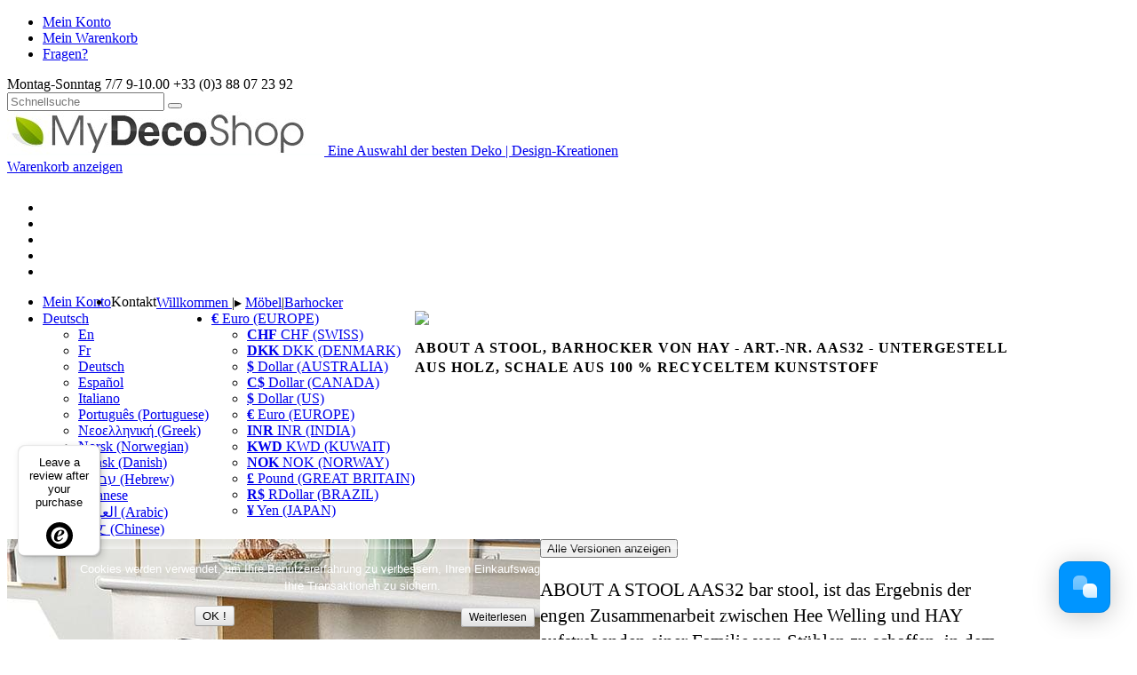

--- FILE ---
content_type: text/html; charset=utf-8
request_url: https://www.my-deco-shop.com/de/barhocker/1428-about-stool-barhocker-hay-art-nr-aas32-untergestell-holz-schale-100-recyceltem-ID-161477.html
body_size: 59561
content:
<!DOCTYPE html><html xmlns="https://www.w3.org/1999/xhtml" xml:lang="de" lang="de"><head><title>ABOUT A STOOL, Barhocker von HAY - Art.-Nr. AAS32 - Untergestell aus Holz, Schale aus 100 % recyceltem Kunststoff 65 cm, Eiche natur lackiert, Fu&szlig;st&uuml;tze Edelstahl: 65 cm (Sitzh&ouml;he), 75 cm (Gesamth&ouml;he) - Ascheblau</title><meta name="description" content="ABOUT A STOOL AAS32 bar stool, ist das Ergebnis der engen Zusammenarbeit zwischen Hee Welling und HAY aufstrebenden einer Familie von Stühlen zu schaffen, in dem alle Schalen und Rahmen kombiniert werden können - aber in der Vielfalt nicht nur möglich ist 65 cm, Eiche natur lackiert, Fußstütze Edelstahl: 65 cm (Sitzhöhe), 75 cm (Gesamthöhe) - Ascheblau" /><meta http-equiv="Content-Type" content="text/html; charset=utf-8" /><meta name="generator" content="PrestaShop" /><meta name="robots" content="index,follow" /><meta content='width=1140' name='viewport'><meta name="msvalidate.01" content="59B062E76D49A36634CB29CF9E34E5A9" /><link rel="icon" type="image/vnd.microsoft.icon" href="https://www.my-deco-shop.com/img/favicon.ico?1724493430" /><link rel="shortcut icon" type="image/x-icon" href="https://www.my-deco-shop.com/img/favicon.ico?1724493430" /><link href="https://plus.google.com/117407740500508583026" rel="publisher" /><link href="/themes/mds/less2css/mds.css" media="all" rel="stylesheet" type="text/css"><link rel="alternate" href="https://www.my-deco-shop.com/fr/tabouret/1428-tabouret-bar-about-stool-aas32-bois-plastique-100-recycle-ID-161477.html" hreflang="fr" /><link rel="alternate" href="https://www.my-deco-shop.com/en/bar-stool/1428-about-stool-bar-stool-hay-ref-aas32-wooden-base-100-recycled-plastic-shell-ID-161477.html" hreflang="en" /><link rel="alternate" href="https://www.my-deco-shop.com/de/barhocker/1428-about-stool-barhocker-hay-art-nr-aas32-untergestell-holz-schale-100-recyceltem-ID-161477.html" hreflang="de" /><link rel="alternate" href="https://www.my-deco-shop.com/es/taburete-de-bar/1428-about-stool-taburete-bar-hay-ref-aas32-base-madera-carcasa-plastico-100-reciclado-ID-161477.html" hreflang="es" /><link rel="alternate" href="https://www.my-deco-shop.com/it/seggiola-da-bar/1428-about-stool-sgabello-bar-by-hay-cod-aas32-base-legno-scocca-plastica-riciclata-al-100-ID-161477.html" hreflang="it" /><link rel="alternate" href="https://www.my-deco-shop.com/pt/tamborete/1428-about-stool-banqueta-barra-by-hay-ref-aas32-base-madeira-concha-plastico-100-reciclado-ID-161477.html" hreflang="pt" /><link rel="alternate" href="https://www.my-deco-shop.com/gr/bar-stool/1428-about-stool-bar-stool-hay-ref-aas32-wooden-base-100-recycled-plastic-shell-ID-161477.html" hreflang="el" /><link rel="alternate" href="https://www.my-deco-shop.com/no/barstol/1428-about-stool-barkrakk-hay-ref-aas32-trebunn-100-resirkulert-plastskall-ID-161477.html" hreflang="no" /><link rel="alternate" href="https://www.my-deco-shop.com/dk/barstol/1428-about-stool-barstol-hay-ref-aas32-traebund-100-genanvendt-plastskal-ID-161477.html" hreflang="da" /><link rel="alternate" href="https://www.my-deco-shop.com/he/bar-stool/1428-about-stool-bar-stool-hay-ref-aas32-wooden-base-100-recycled-plastic-shell-ID-161477.html" hreflang="he" /><link rel="alternate" href="https://www.my-deco-shop.com/ja/bar-stool/1428-about-stool-bar-stool-hay-ref-aas32-wooden-base-100-recycled-plastic-shell-ID-161477.html" hreflang="ja" /><link rel="alternate" href="https://www.my-deco-shop.com/ar/bar-stool/1428-about-stool-bar-stool-hay-ref-aas32-wooden-base-100-recycled-plastic-shell-ID-161477.html" hreflang="ar" /><link rel="alternate" href="https://www.my-deco-shop.com/cn/bar-stool/1428-about-stool-bar-stool-hay-ref-aas32-wooden-base-100-recycled-plastic-shell-ID-161477.html" hreflang="zh" /><script type="text/javascript">/* <![CDATA[ */
var baseDir='https://www.my-deco-shop.com/';var static_token='091036da0b2abb382ed65fc3dda198c5';var token='116c96a42401060d40a96936f0023985';var priceDisplayPrecision=2;var priceDisplayMethod=2;var roundMode=2;var notMobile=true;var jsCustomerId=0;var jsCartId=0;var jsProCat='';/* ]]> */</script><script type="application/ld+json">/* <![CDATA[ */
{"@context":"https://schema.org","@type":"Organization","url":"/","logo":"/img/logo.jpg","contactPoint":[{"@type":"ContactPoint","telephone":"+33-0388072392","contactType":"customer service"}],"sameAs":["https://www.facebook.com/wwwmy-deco-shopcom-117497114334/","https://www.pinterest.com/mydecoshop","https://www.instagram.com/mydecoshop_com/","https://twitter.com/mydecoshop"]}/* ]]> */</script><script src="https://www.my-deco-shop.com/themes/mds/js/jquery-1.11.0.min.js">/* <![CDATA[ *//* ]]> */</script><script type='text/javascript'>/* <![CDATA[ */
var pageFlag='product';var psModulePath='/';var psVersion='1.4';var responder={};/* ]]> */</script><script type="text/javascript">/* <![CDATA[ */
var translateAmbience={viewLess:"Weniger anzeigen",viewMore:"Mehr sehen"};/* ]]> */</script><script type='text/javascript'>/* <![CDATA[ */
var logged='';var pageFlag='product';var pageIdent='1428';/* ]]> */</script><script type="text/javascript">/* <![CDATA[ */
var translateWishlist={listDelete:"Dieses Projekt wird gerade gelöscht. Bestätigen sie ?",itemDelete:"Ist dieser Artikel gelöscht werden. Können Sie bestätigen?",listAddToCart:"Möchten Sie das gesamte Projekt wirklich in Ihren Warenkorb legen?",emptyCart:"Alle Artikel in Ihrem Warenkorb sind entfernt werden. Können Sie bestätigen?"};/* ]]> */</script><script type='text/javascript'>/* <![CDATA[ */
var logged='';/* ]]> */</script><script type="text/javascript">/* <![CDATA[ */
var CUSTOMIZE_TEXTFIELD='1';var customizationIdMessage='Customization #';var removingLinkText='Entfernen Sie diesen Artikel aus meinem Warenkorb';var modalCartPath='/modules/pm_modalcart/';var modalCartWidth=632;ThickboxI18nImage='Image';ThickboxI18nOf='of';ThickboxI18nClose='Close';ThickboxI18nOrEscKey='or Esc key';ThickboxI18nNext='Next &gt;';ThickboxI18nPrev='&lt; Prev';tb_pathToImage='https://www.my-deco-shop.com/img/loadingAnimation.gif';/* ]]> */</script><script type="text/javascript">/* <![CDATA[ */
var favorite_products_id_product='1428';/* ]]> */</script><script type="text/javascript">/* <![CDATA[ */
var jQuery144=$;/* ]]> */</script><script src="/modules/gsnippetsreviews/js/module.js" type="text/javascript">/* <![CDATA[ *//* ]]> */</script><script type="text/javascript">/* <![CDATA[ */
var gsr=gsr||new GsrModule('gsr');gsr.msgs={"delay":"You have not filled out a numeric for delay option","fbId":"You have not filled out a numeric for Facebook App ID option","fbsecret":"You have not filled out Facebook App Secret option","title":"You have not filled out the title","description":"You have not filled out the comment","rating":"You have not selected the rating for the review","checkreview":"You have not selected at least one review","email":"You have not filled out your email","vouchercode":"You have not filled out the voucher code","voucheramount":"You have left 0 as value for voucher's amount","voucherminimum":"Minimum amount is not a numeric","vouchermaximum":"Maximum quantity is not a numeric","vouchervalidity":"You have left 0 as value for voucher's validity","tabTitle":{"1":"You have not filled out your title with language En. Click on the language flag in order to fill out the correct language field(s).","2":"You have not filled out your title with language Fr. Click on the language flag in order to fill out the correct language field(s).","3":"You have not filled out your title with language Deutsch. Click on the language flag in order to fill out the correct language field(s).","4":"You have not filled out your title with language Espa\u00f1ol. Click on the language flag in order to fill out the correct language field(s).","7":"You have not filled out your title with language Italiano. Click on the language flag in order to fill out the correct language field(s).","9":"You have not filled out your title with language Portugu\u00eas (Portuguese). Click on the language flag in order to fill out the correct language field(s).","15":"You have not filled out your title with language \u039d\u03b5\u03bf\u03b5\u03bb\u03bb\u03b7\u03bd\u03b9\u03ba\u03ae (Greek). Click on the language flag in order to fill out the correct language field(s).","17":"You have not filled out your title with language Norsk  (Norwegian). Click on the language flag in order to fill out the correct language field(s).","19":"You have not filled out your title with language Dansk (Danish). Click on the language flag in order to fill out the correct language field(s).","21":"You have not filled out your title with language \u05e2\u05d1\u05e8\u05d9\u05ea (Hebrew). Click on the language flag in order to fill out the correct language field(s).","24":"You have not filled out your title with language Japanese. Click on the language flag in order to fill out the correct language field(s).","25":"You have not filled out your title with language \u0627\u0644\u0639\u0631\u0628\u064a\u0629 (Arabic). Click on the language flag in order to fill out the correct language field(s).","26":"You have not filled out your title with language \u4e2d\u6587 (Chinese). Click on the language flag in order to fill out the correct language field(s)."}};gsr.sImgUrl='/modules/gsnippetsreviews/img/';gsr.sWebService='/modules/gsnippetsreviews/ws-gsnippetsreviews.php';/* ]]> */</script><script src="/modules/gsnippetsreviews/js/jquery.star-rating.js" type="text/javascript">/* <![CDATA[ *//* ]]> */</script><meta property="og:title" content="ABOUT A STOOL, Barhocker von HAY - Art.-Nr. AAS32 - Untergestell aus Holz, Schale aus 100 % recyceltem Kunststoff" /><meta property="og:type" content="product" /><meta property="og:url" content="https://www.my-deco-shop.com/de/barhocker/1428-about-stool-barhocker-hay-art-nr-aas32-untergestell-holz-schale-100-recyceltem.html" /><meta property="og:image" content="https://www.my-deco-shop.com/1428-54467-FacebookTAB/about-stool-barhocker-hay-art-nr-aas32-untergestell-holz-schale-100-recyceltem.jpg" /><meta property="og:site_name" content="my-deco-shop.com" /><meta property="fb:app_id" content="857786667611850" /><meta property="og:description" content="ABOUT A STOOL AAS32 bar stool, ist das Ergebnis der engen Zusammenarbeit zwischen Hee Welling und HAY aufstrebenden einer Familie von St&uuml;hlen zu schaffen, in dem alle Schalen und Rahmen kombiniert werden k&ouml;nnen - aber in der Vielfalt nicht nur m&ouml;glich ist" /><link rel="canonical" href="https://www.my-deco-shop.com/de/barhocker/1428-about-stool-barhocker-hay-art-nr-aas32-untergestell-holz-schale-100-recyceltem-ID-161477.html" /><script>/* <![CDATA[ */
(function(w,d,s,l,i){w[l]=w[l]||[];w[l].push({'gtm.start':new Date().getTime(),event:'gtm.js'});var f=d.getElementsByTagName(s)[0],j=d.createElement(s),dl=l!='dataLayer'?'&l='+l:'';j.async=true;j.src='https://www.googletagmanager.com/gtm.js?id='+i+dl;f.parentNode.insertBefore(j,f);})(window,document,'script','dataLayer','GTM-P5D7ZVK');/* ]]> */</script></head><body class="" id="product" onload=""> <noscript><iframe src="https://www.googletagmanager.com/ns.html?id=GTM-P5D7ZVK"
height="0" width="0" style="display:none;visibility:hidden"></iframe></noscript><script>/* <![CDATA[ */
var isJSproPage=false;/* ]]> */</script><div class="bandeauTop part"><div class="container"></div></div><div id="mdsPage"><script>/* <![CDATA[ */
JSimgDirHeader="https://www.my-deco-shop.com/themes/mds/img/";jQuery(document).ready(function(){jQuery('.col-xs-3 img, #adtm_menu img').each(function(){var height=jQuery(this).height();var width=jQuery(this).width();jQuery(this).attr("height",height);jQuery(this).attr("width",width);});});/* ]]> */</script><div id="sideMenu"><ul><li data-href="https://www.my-deco-shop.com/de/mi-cuenta" class="myAccount" style="display:none;"><a href="https://www.my-deco-shop.com/de/mi-cuenta"><i class="fa fa-user"></i><span>Mein Konto</span></a></li><li class="triggerVip"><a href="https://www.my-deco-shop.com/checkout"><i class="fa fa-user"></i><span>Mein Konto</span></a></li><li><a href="https://www.my-deco-shop.com/checkout"><i class="fa fa-shopping-cart"></i><span>Mein Warenkorb</span></a></li><li> <a href="https://www.my-deco-shop.com/de/kontaktieren-sie-uns?id_product=1428" target="_blank"><i class="fa fa-comments"></i><span>Fragen?</span></a></li><li class="myListsTrigger" style="display:none;"><a href="#"><i class="fa fa-list-alt"></i><span>Meine Projekte</span></a></li></ul> <span class="menuToggle"></span></div> <header><div class="container"><div id="topBar"> <span class="col-xs-8"> </span> <span class="col-xs-4 text-right">Montag-Sonntag 7/7 9-10.00 <i class="fa fa-phone"></i>+33 (0)3 88 07 23 92</span></div><div class="col-xs-12"><div class="col-xs-3" id="searchBar"> <span class="input-group-addon header"><i class="fa fa-search"></i></span><div id="searchbox"><div class="input-group custom-search-form"> <input type="text" id="search_query" name="search_query" class="form-control" onfocus="this.placeholder = ''" onblur="this.placeholder = 'Schnellsuche'" placeholder="Schnellsuche"><script>/* <![CDATA[ */
var input=document.getElementById("search_query");input.addEventListener("keydown",function(event){if(event.keyCode===13)
{event.preventDefault();document.getElementById("submit_search").click();return false;}});/* ]]> */</script><span class="input-group-btn"> <input type="hidden" name="orderby" value="position" /> <input type="hidden" name="orderway" value="desc" /> <input type="hidden" name="isolang" value="de" /> <button class="btn btn-default disabled" id="submit_search" name="submit_search" onclick="replaceSearch();" type="button"> <i class="fa fa-search"></i> <span class="my-search" id="ajaxLoader" style="display:none;"> <img alt="Schnellsuche" width="16" height="16" src="https://www.my-deco-shop.com/themes/mds/img/oldcartloading.gif" /> </span> </button> </span></div></div></div><div class="logoWrap col-xs-6"> <a href="https://www.my-deco-shop.com/de/" title="my-deco-shop.com"> <img alt="My Deco Shop" class="" src="/img/logo.jpg" style="width:357px;height:50px;"> <span class="slogan" style="padding-top:0px;">Eine Auswahl der besten Deko | Design-Kreationen</span> </a></div><div class="dropdown pull-right" id="cartSummary"> <a class="dropdown-toggle" href="https://www.my-deco-shop.com/checkout" rel="nofollow"> <span class="cartIcon"></span> <span class="cartTotalWrap"> <span class="cartTotal"> <span class="ajax_cart_quantity" style="display:none;"></span> <span class="ajax_cart_product_txt" style="display:none;">Artikel</span><span class="ajax_cart_product_txt_s" style="display:none;">Artikel</span> </span> <span class="cartTxt">Warenkorb anzeigen</span> </span> </a></div></div><div id="topmenurepo" style="height:12px;clear: both"></div><div class="col-xs-12" id="mdsToolbar"><div class="col-xs-2" id="socialShare"><ul class="list-inline"><li><a href="https://www.facebook.com/pages/wwwmy-deco-shopcom/117497114334" target="_blank"><i class="fa fa-facebook"></i></a></li><li><a href="https://twitter.com/mydecoshop" target="_blank"><i class="fa fa-twitter"></i></a></li><li><a href="https://www.pinterest.com/mydecoshop" target="_blank"><i class="fa fa-pinterest"></i></a></li><li><a href="https://www.instagram.com/mydecoshop_com/" target="_blank"><i class="fa fa-instagram"></i></a></li><li><a href="https://www.linkedin.com/company/my-deco-shop/" target="_blank"><i class="fa fa-linkedin"></i></a></li></ul></div><div class="col-xs-3 text-center" id="userWelcomeMsg" style="display:none;"></div><script>/* <![CDATA[ */
$(document).ready(function()
{function reverseHtmleEntities(texte)
{texte=texte.replace(/&egrave;/g,'è');texte=texte.replace(/&eacute;/g,'é');texte=texte.replace(/&ecirc;/g,'ê');texte=texte.replace(/&euml;/g,'ë');texte=texte.replace(/&agrave;/g,'à');texte=texte.replace(/&acirc;/g,'ä');texte=texte.replace(/&auml;/g,'â');texte=texte.replace(/&ograve;/g,'ò');texte=texte.replace(/&ocirc;/g,'ô');texte=texte.replace(/&ouml;/g,'ö');texte=texte.replace(/&igrave;/g,'ì');texte=texte.replace(/&icirc;/g,'î');texte=texte.replace(/&iuml;/g,'ï');texte=texte.replace(/&ugrave;/g,'ù');texte=texte.replace(/&uuml;/g,'ü');texte=texte.replace(/&ucirc;/g,'û');return texte;}
jsWelcome="Willkommen";jsLogOut="Ausloggen";$.ajax({async:false,type:"POST",dataType:"json",data:reverseHtmleEntities("act=userWelcomeMsg&jsWelcome="+encodeURIComponent(jsWelcome)+"&jsLogOut="+encodeURIComponent(jsLogOut)),url:baseDir+'/getAjaxCacheDatas.php',success:function(data,textStatus,jqXHR)
{$('#userWelcomeMsg').html(data.resHTML);if(data.resHTML!="")
{$('#userWelcomeMsg').css('display','block');}}});});/* ]]> */</script><ul class="nav navbar-nav pull-right" style="padding-right:50px;"><li class="myListsTrigger" style="display:none;"> <a href="#">Meine Projekte<i class="fa fa-chevron-down"></i></a></li><li class="myAccount" style="display:none;"> <a href="https://www.my-deco-shop.com/de/mi-cuenta"><i class="fa fa-user"></i><span id="myAccountTxt">Mein Konto</span></a></li><li id="ordersDisplay" style="display:none;"> <a href="https://www.my-deco-shop.com/de/historial-de-pedidos">Meine Bestellungen<i class="fa fa-shopping-cart"></i></a></li><li class="triggerVip"> <a href="https://www.my-deco-shop.com/checkout" rel="nofollow"><i class="fa fa-user"></i><span id="myAccountTxt">Mein Konto</span></a></li><li class="contactBtn"><a onclick="getContactForm();" rel="nofollow"><i class="fa fa-envelope"></i> Kontakt</a></li></ul></div></div> </header> <main class="container " role="main"><div class="row"></div><div id="myFavList"><script>/* <![CDATA[ */
function refreshall()
{if(typeof id_product=='undefined')
{id_product=0;}
var testAjaxUrl=baseDir+'modules/favoriteproducts/favoriteproducts-ajax-full.php';$.ajax({type:"POST",url:testAjaxUrl,async:true,data:'page='+pageFlag+'&idproduct='+id_product,success:function(data)
{$("#myFavList").html(data);favlistInit();},error:function(XMLHttpRequest,textStatus,errorThrown){}});}
$(document).ready(function()
{if(typeof id_product=='undefined')
{id_product=0;}
if(typeof pageFlag!='undefined')
{var testAjaxUrl=baseDir+'modules/favoriteproducts/favoriteproducts-ajax-full.php';$.ajax({type:"POST",url:testAjaxUrl,async:true,data:'page='+pageFlag+'&idproduct='+id_product,success:function(data)
{$("#myFavList").html(data);favlistInit();},error:function(XMLHttpRequest,textStatus,errorThrown)
{}});}});/* ]]> */</script></div>

	
<script type="text/javascript">/* <![CDATA[ */
var forceFirstUrl="";var originalPriceForGG="295";var currencySign='€';var currencyRate='1';var currencyFormat='2';var currencyBlank='1';var currencyId='1';var taxRate=20;var jqZoomEnabled=false;var jsisloggedproduct=false;var currentIdLang=3;var oosHookJsCodeFunctions=new Array();var id_product='1428';var productHasAttributes=false;var quantitiesDisplayAllowed=true;var quantityAvailable=-252;var allowBuyWhenOutOfStock=true;var availableNowValue='Artikel ist lieferbar - sofort versandt, innerhalb von 24/48 Stunden';var availableLaterValue='Artikel innerhalb von 3 bis maximal 8 Wochen versendet';var productPriceTaxExcluded=245.833332;var specific_currency=false;var reduction_percent=0;var reduction_price=0;var specific_price=0;var group_reduction='1';var default_eco_tax=0.000000;var ecotaxTax_rate=0;var currentDate='2025-12-08 16:15:26';var maxQuantityToAllowDisplayOfLastQuantityMessage=0;var noTaxForThisProduct=false;var displayPrice=2;var isTaxApplied=1;var productReference='AAS32-EX-SPLIT';var productAvailableForOrder='1';var productShowPrice='1';var productUnitPriceRatio='0.000000';var idDefaultImage=54467;var ipa_default=137803;var currentImg;var img_ps_dir='https://www.my-deco-shop.com/img/';var customizationFields=new Array();customizationFields[0]=new Array();customizationFields[0][0]='img0';customizationFields[0][1]=0;var img_prod_dir='https://www.my-deco-shop.com/img/p/';var combinationImages=new Array();combinationImages[0]=new Array();combinationImages[0][0]=54467;combinationImages[0][1]=14363;combinationImages[0][2]=14367;combinationImages[0][3]=14365;combinationImages[0][4]=14368;combinationImages[0][5]=54468;combinationImages[0][6]=54469;combinationImages[0][7]=54470;combinationImages[0][8]=54471;combinationImages[0][9]=54472;combinationImages[0][10]=54473;combinationImages[0][11]=54474;combinationImages[0][12]=14358;combinationImages[0][13]=53828;combinationImages[0][14]=53829;combinationImages[0][15]=53830;combinationImages[0][16]=53831;combinationImages[0][17]=53832;combinationImages[0][18]=53833;combinationImages[0][19]=53834;combinationImages[0][20]=53835;combinationImages[0][21]=53836;combinationImages[0][22]=53837;combinationImages[0][23]=53838;combinationImages[0][24]=53839;combinationImages[0][25]=53840;combinationImages[0][26]=53841;combinationImages[0][27]=53842;combinationImages[0][28]=53843;combinationImages[0][29]=53844;combinationImages[0][30]=53845;combinationImages[0][31]=53846;combinationImages[0][32]=54347;combinationImages[0][33]=54348;combinationImages[0][34]=54349;combinationImages[0][35]=54350;combinationImages[0][36]=54351;combinationImages[0][37]=54352;combinationImages[0][38]=54353;combinationImages[0][39]=54354;combinationImages[0][40]=54355;combinationImages[0][41]=54356;combinationImages[0][42]=54357;combinationImages[0][43]=54358;combinationImages[0][44]=54359;combinationImages[0][45]=54360;combinationImages[0][46]=54361;combinationImages[0][47]=54362;combinationImages[0][48]=54363;combinationImages[0][49]=54364;combinationImages[0][50]=54365;combinationImages[0][51]=54367;combinationImages[0][52]=54368;combinationImages[0][53]=54366;combinationImages[0][54]=54369;combinationImages[0][55]=54370;combinationImages[0][56]=54371;combinationImages[0][57]=54372;combinationImages[0][58]=54373;combinationImages[0][59]=54374;combinationImages[0][60]=54375;combinationImages[0][61]=54376;combinationImages[0][62]=54377;combinationImages[0][63]=54378;combinationImages[0][64]=54379;combinationImages[0][65]=54381;combinationImages[0][66]=54380;combinationImages[0][67]=54382;combinationImages[0][68]=54383;combinationImages[0][69]=54384;combinationImages[0][70]=54388;combinationImages[0][71]=54385;combinationImages[0][72]=54386;combinationImages[0][73]=54387;combinationImages[0][74]=54389;combinationImages[0][75]=54390;combinationImages[0][76]=54391;combinationImages[0][77]=54392;combinationImages[0][78]=54393;combinationImages[0][79]=54394;combinationImages[0][80]=54395;combinationImages[0][81]=54396;combinationImages[0][82]=54397;combinationImages[0][83]=54398;combinationImages[0][84]=54399;combinationImages[0][85]=54400;combinationImages[0][86]=54401;combinationImages[0][87]=54402;combinationImages[0][88]=54403;combinationImages[0][89]=54404;combinationImages[0][90]=54405;combinationImages[0][91]=54406;combinationImages[0][92]=54407;combinationImages[0][93]=54408;combinationImages[0][94]=54409;combinationImages[0][95]=54410;combinationImages[0][96]=54411;combinationImages[0][97]=54412;combinationImages[0][98]=54413;combinationImages[0][99]=54414;combinationImages[0][100]=54415;combinationImages[0][101]=54416;combinationImages[0][102]=54417;combinationImages[0][103]=54418;combinationImages[0][104]=54419;combinationImages[0][105]=54420;combinationImages[0][106]=54421;combinationImages[0][107]=54423;combinationImages[0][108]=54422;combinationImages[0][109]=54424;combinationImages[0][110]=54425;combinationImages[0][111]=54426;combinationImages[0][112]=54427;combinationImages[0][113]=54428;combinationImages[0][114]=54431;combinationImages[0][115]=54429;combinationImages[0][116]=54430;combinationImages[0][117]=54432;combinationImages[0][118]=54433;combinationImages[0][119]=54434;combinationImages[0][120]=54435;combinationImages[0][121]=54436;combinationImages[0][122]=54437;combinationImages[0][123]=54438;combinationImages[0][124]=54441;combinationImages[0][125]=54439;combinationImages[0][126]=54440;combinationImages[0][127]=54442;combinationImages[0][128]=54443;combinationImages[0][129]=54444;combinationImages[0][130]=54445;combinationImages[0][131]=54446;combinationImages[0][132]=54447;combinationImages[0][133]=54448;combinationImages[0][134]=54449;combinationImages[0][135]=54450;combinationImages[0][136]=54451;combinationImages[0][137]=54452;combinationImages[0][138]=54453;combinationImages[0][139]=54454;combinationImages[0][140]=54455;combinationImages[0][141]=54456;combinationImages[0][142]=54457;combinationImages[0][143]=54458;combinationImages[0][144]=54459;combinationImages[0][145]=54460;combinationImages[0][146]=54461;combinationImages[0][147]=54462;combinationImages[0][148]=54463;combinationImages[0][149]=54464;combinationImages[0][150]=54465;combinationImages[0][151]=54466;combinationImages[0][152]=54475;combinationImages[0][153]=54476;combinationImages[0][154]=54477;combinationImages[0][155]=54478;combinationImages[0][156]=54479;combinationImages[0][157]=54480;combinationImages[0][158]=54481;combinationImages[0][159]=54482;combinationImages[0][160]=54483;combinationImages[0][161]=54484;combinationImages[0][162]=54485;combinationImages[0][163]=54486;combinationImages[0][164]=54487;combinationImages[0][165]=54488;combinationImages[0][166]=54489;combinationImages[0][167]=54490;combinationImages[0][168]=54491;combinationImages[0][169]=54492;combinationImages[0][170]=54493;combinationImages[0][171]=54494;combinationImages[0][172]=54495;combinationImages[0][173]=54496;combinationImages[0][174]=54497;combinationImages[0][175]=54498;combinationImages[0][176]=54499;combinationImages[0][177]=54500;combinationImages[0][178]=54501;combinationImages[0][179]=54502;combinationImages[0][180]=54503;combinationImages[0][181]=54504;var doesntExist='Das Produkt ist bei diesem Modell nicht vorhanden sind. Bitte wählen Sie einen anderen';var doesntExistNoMore='Dieses Produkt ist nicht mehr auf Lager';var doesntExistNoMoreBut='Mit diesen Attributen zur Verfügung , aber mit anderen ist';var uploading_in_progress='Upload läuft, bitte warten ...';var fieldRequired='Bitte füllen Sie alle Felder aus , dann speichern Sie Ihre Anpassung .';var JSinsteadOfTxt="Statt";var prefixe="";if(currentIdLang==2)
{prefixe="MSFR";}
if(currentIdLang==1)
{prefixe="MSUS";}
if(currentIdLang==3)
{prefixe="MSDE";}
dataLayer.push({'ecommerce':{'detail':{'products':[{'name':"ABOUT A STOOL, Barhocker von HAY - Art.-Nr. AAS32 - Untergestell aus Holz, Schale aus 100 % recyceltem Kunststoff",'id':prefixe+"1428",'price':"294.999998",'brand':"Hay",'category':"Barhocker"}]}}});/* ]]> */</script><div class="breadcrumb" itemscope itemtype="https://schema.org/BreadcrumbList"> <span itemprop="itemListElement" itemscope itemtype="https://schema.org/ListItem"> <a href="https://www.my-deco-shop.com/" itemprop="item" title="R&uuml;ckkehr zur Startseite"> <span itemprop="name">Willkommen</span><meta itemprop="position" content="1" /> </a> </span><span class="navigation-pipe">|▸</span> <span itemprop="itemListElement" itemscope itemtype="https://schema.org/ListItem"><a href="https://www.my-deco-shop.com/de/572-mobel" itemprop="item" title="M&ouml;bel"><span itemprop="name">M&ouml;bel</span><meta itemprop="position" content="2" /></a></span><span class="navigation-pipe">|</span><span itemprop="itemListElement" itemscope itemtype="https://schema.org/ListItem"><a href="https://www.my-deco-shop.com/de/38-barhocker" itemprop="item" title="Barhocker"><span itemprop="name">Barhocker</span><meta itemprop="position" content="3" /></a></span></div><div id="mdsToolbar-Breadcrumb"><ul class="nav2 navbar-nav pull-right"><li class="dropdown" id="selectLanguage"> <a href="#" class="dropdown-toggle" data-toggle="dropdown"> <span class="flag flag-de" style="float:left; margin-right:3px"></span> Deutsch <i class="fa fa-chevron-down"></i> </a><ul class="dropdown-menu"><li> <a href="https://www.my-deco-shop.com/en/bar-stool/1428-about-stool-bar-stool-hay-ref-aas32-wooden-base-100-recycled-plastic-shell.html"> <span class="flag flag-en" style="float:left; margin-right:3px"></span> En </a></li><li> <a href="https://www.my-deco-shop.com/fr/tabouret/1428-tabouret-bar-about-stool-aas32-bois-plastique-100-recycle.html"> <span class="flag flag-fr" style="float:left; margin-right:3px"></span> Fr </a></li><li class="selected_language"> <a href="https://www.my-deco-shop.com/de/barhocker/1428-about-stool-barhocker-hay-art-nr-aas32-untergestell-holz-schale-100-recyceltem.html"> <span class="flag flag-de" style="float:left; margin-right:3px"></span> Deutsch </a></li><li> <a href="https://www.my-deco-shop.com/es/taburete-de-bar/1428-about-stool-taburete-bar-hay-ref-aas32-base-madera-carcasa-plastico-100-reciclado.html"> <span class="flag flag-es" style="float:left; margin-right:3px"></span> Español </a></li><li> <a href="https://www.my-deco-shop.com/it/seggiola-da-bar/1428-about-stool-sgabello-bar-by-hay-cod-aas32-base-legno-scocca-plastica-riciclata-al-100.html"> <span class="flag flag-it" style="float:left; margin-right:3px"></span> Italiano </a></li><li> <a href="https://www.my-deco-shop.com/pt/tamborete/1428-about-stool-banqueta-barra-by-hay-ref-aas32-base-madeira-concha-plastico-100-reciclado.html"> <span class="flag flag-pt" style="float:left; margin-right:3px"></span> Português (Portuguese) </a></li><li> <a href="https://www.my-deco-shop.com/gr/bar-stool/1428-about-stool-bar-stool-hay-ref-aas32-wooden-base-100-recycled-plastic-shell.html"> <span class="flag flag-gr" style="float:left; margin-right:3px"></span> Νεοελληνική (Greek) </a></li><li> <a href="https://www.my-deco-shop.com/no/barstol/1428-about-stool-barkrakk-hay-ref-aas32-trebunn-100-resirkulert-plastskall.html"> <span class="flag flag-no" style="float:left; margin-right:3px"></span> Norsk  (Norwegian) </a></li><li> <a href="https://www.my-deco-shop.com/dk/barstol/1428-about-stool-barstol-hay-ref-aas32-traebund-100-genanvendt-plastskal.html"> <span class="flag flag-dk" style="float:left; margin-right:3px"></span> Dansk (Danish) </a></li><li> <a href="https://www.my-deco-shop.com/he/bar-stool/1428-about-stool-bar-stool-hay-ref-aas32-wooden-base-100-recycled-plastic-shell.html"> <span class="flag flag-he" style="float:left; margin-right:3px"></span> עברית (Hebrew) </a></li><li> <a href="https://www.my-deco-shop.com/ja/bar-stool/1428-about-stool-bar-stool-hay-ref-aas32-wooden-base-100-recycled-plastic-shell.html"> <span class="flag flag-ja" style="float:left; margin-right:3px"></span> Japanese </a></li><li> <a href="https://www.my-deco-shop.com/ar/bar-stool/1428-about-stool-bar-stool-hay-ref-aas32-wooden-base-100-recycled-plastic-shell.html"> <span class="flag flag-ar" style="float:left; margin-right:3px"></span> العربية (Arabic) </a></li><li> <a href="https://www.my-deco-shop.com/cn/bar-stool/1428-about-stool-bar-stool-hay-ref-aas32-wooden-base-100-recycled-plastic-shell.html"> <span class="flag flag-cn" style="float:left; margin-right:3px"></span> 中文 (Chinese) </a></li></ul></li><li class="dropdown"> <a href="#" class="dropdown-toggle" data-toggle="dropdown"><b>€</b> Euro (EUROPE) <i class="fa fa-chevron-down"></i></a><ul class="dropdown-menu"><li> <a href="javascript:setCurrency(11);"><b>CHF</b> CHF (SWISS)</a></li><li> <a href="javascript:setCurrency(15);"><b>DKK</b> DKK (DENMARK)</a></li><li> <a href="javascript:setCurrency(6);"><b>$</b> Dollar (AUSTRALIA)</a></li><li> <a href="javascript:setCurrency(7);"><b>C$</b> Dollar (CANADA)</a></li><li> <a href="javascript:setCurrency(2);"><b>$</b> Dollar (US)</a></li><li class="selected"> <a href="javascript:setCurrency(1);"><b>€</b> Euro (EUROPE)</a></li><li> <a href="javascript:setCurrency(12);"><b>INR</b> INR (INDIA)</a></li><li> <a href="javascript:setCurrency(13);"><b>KWD</b> KWD (KUWAIT)</a></li><li> <a href="javascript:setCurrency(14);"><b>NOK</b> NOK (NORWAY)</a></li><li> <a href="javascript:setCurrency(3);"><b>£</b> Pound (GREAT BRITAIN)</a></li><li> <a href="javascript:setCurrency(10);"><b>R$</b> RDollar (BRAZIL)</a></li><li> <a href="javascript:setCurrency(4);"><b>¥</b> Yen (JAPAN)</a></li></ul></li></ul></div><div class="addtocartloader"><img src="https://www.my-deco-shop.com/themes/mds/img/cartaddloader.gif"></div><h1 class="col-xs-12" id="productName" style="font-size: 16px;text-transform: uppercase;line-height: 22px;letter-spacing: 1px;"> ABOUT A STOOL, Barhocker von HAY - Art.-Nr. AAS32 - Untergestell aus Holz, Schale aus 100 % recyceltem Kunststoff</h1> <article class="clearfix isSplitProd" id="productPage" itemscope="" itemtype="https://schema.org/Product" style="clear: both;"><div class="infosTab"><aside class="" id="productLeftColumn" style="width:600px;float:left;"><div class="owl-carousel owl-theme row" id="imageBlock"> <img data-nanogallery2-lgroup="imageBlock" data-ngsrc="https://www.my-deco-shop.com/1428-54467-thickbox/about-stool-barhocker-hay-art-nr-aas32-untergestell-holz-schale-100-recyceltem.jpg" data-nanogallery2-lightbox='{"viewerTools":{"topLeft":"label"}}' itemprop="image" alt="" data-ngdesc="" data-text-to-display="" data-pin-no-hover="true" class="" src="https://www.my-deco-shop.com/1428-54467-thickbox/about-stool-barhocker-hay-art-nr-aas32-untergestell-holz-schale-100-recyceltem.jpg" id="main_54467"  width="600" height="600" /> <img data-nanogallery2-lgroup="imageBlock" data-ngsrc="https://www.my-deco-shop.com/1428-14363-thickbox/about-stool-barhocker-hay-art-nr-aas32-untergestell-holz-schale-100-recyceltem.jpg" data-nanogallery2-lightbox='{"viewerTools":{"topLeft":"label"}}' itemprop="image" alt="" data-ngdesc="" data-text-to-display="" data-pin-no-hover="true" class="lazyOwl" src="https://www.my-deco-shop.com/themes/mds/img/blank.png" data-owl-src="https://www.my-deco-shop.com/1428-14363-thickbox/about-stool-barhocker-hay-art-nr-aas32-untergestell-holz-schale-100-recyceltem.jpg" id="main_14363"  width="600" height="600" /> <img data-nanogallery2-lgroup="imageBlock" data-ngsrc="https://www.my-deco-shop.com/1428-14367-thickbox/about-stool-barhocker-hay-art-nr-aas32-untergestell-holz-schale-100-recyceltem.jpg" data-nanogallery2-lightbox='{"viewerTools":{"topLeft":"label"}}' itemprop="image" alt="" data-ngdesc="" data-text-to-display="" data-pin-no-hover="true" class="lazyOwl" src="https://www.my-deco-shop.com/themes/mds/img/blank.png" data-owl-src="https://www.my-deco-shop.com/1428-14367-thickbox/about-stool-barhocker-hay-art-nr-aas32-untergestell-holz-schale-100-recyceltem.jpg" id="main_14367"  width="600" height="600" /> <img data-nanogallery2-lgroup="imageBlock" data-ngsrc="https://www.my-deco-shop.com/1428-14365-thickbox/about-stool-barhocker-hay-art-nr-aas32-untergestell-holz-schale-100-recyceltem.jpg" data-nanogallery2-lightbox='{"viewerTools":{"topLeft":"label"}}' itemprop="image" alt="" data-ngdesc="" data-text-to-display="" data-pin-no-hover="true" class="lazyOwl" src="https://www.my-deco-shop.com/themes/mds/img/blank.png" data-owl-src="https://www.my-deco-shop.com/1428-14365-thickbox/about-stool-barhocker-hay-art-nr-aas32-untergestell-holz-schale-100-recyceltem.jpg" id="main_14365"  width="600" height="600" /> <img data-nanogallery2-lgroup="imageBlock" data-ngsrc="https://www.my-deco-shop.com/1428-14368-thickbox/about-stool-barhocker-hay-art-nr-aas32-untergestell-holz-schale-100-recyceltem.jpg" data-nanogallery2-lightbox='{"viewerTools":{"topLeft":"label"}}' itemprop="image" alt="" data-ngdesc="" data-text-to-display="" data-pin-no-hover="true" class="lazyOwl" src="https://www.my-deco-shop.com/themes/mds/img/blank.png" data-owl-src="https://www.my-deco-shop.com/1428-14368-thickbox/about-stool-barhocker-hay-art-nr-aas32-untergestell-holz-schale-100-recyceltem.jpg" id="main_14368"  width="600" height="600" /> <img data-nanogallery2-lgroup="imageBlock" data-ngsrc="https://www.my-deco-shop.com/1428-54468-thickbox/about-stool-barhocker-hay-art-nr-aas32-untergestell-holz-schale-100-recyceltem.jpg" data-nanogallery2-lightbox='{"viewerTools":{"topLeft":"label"}}' itemprop="image" alt="" data-ngdesc="" data-text-to-display="" data-pin-no-hover="true" class="lazyOwl" src="https://www.my-deco-shop.com/themes/mds/img/blank.png" data-owl-src="https://www.my-deco-shop.com/1428-54468-thickbox/about-stool-barhocker-hay-art-nr-aas32-untergestell-holz-schale-100-recyceltem.jpg" id="main_54468"  width="600" height="600" /> <img data-nanogallery2-lgroup="imageBlock" data-ngsrc="https://www.my-deco-shop.com/1428-54469-thickbox/about-stool-barhocker-hay-art-nr-aas32-untergestell-holz-schale-100-recyceltem.jpg" data-nanogallery2-lightbox='{"viewerTools":{"topLeft":"label"}}' itemprop="image" alt="" data-ngdesc="" data-text-to-display="" data-pin-no-hover="true" class="lazyOwl" src="https://www.my-deco-shop.com/themes/mds/img/blank.png" data-owl-src="https://www.my-deco-shop.com/1428-54469-thickbox/about-stool-barhocker-hay-art-nr-aas32-untergestell-holz-schale-100-recyceltem.jpg" id="main_54469"  width="600" height="600" /> <img data-nanogallery2-lgroup="imageBlock" data-ngsrc="https://www.my-deco-shop.com/1428-54470-thickbox/about-stool-barhocker-hay-art-nr-aas32-untergestell-holz-schale-100-recyceltem.jpg" data-nanogallery2-lightbox='{"viewerTools":{"topLeft":"label"}}' itemprop="image" alt="" data-ngdesc="" data-text-to-display="" data-pin-no-hover="true" class="lazyOwl" src="https://www.my-deco-shop.com/themes/mds/img/blank.png" data-owl-src="https://www.my-deco-shop.com/1428-54470-thickbox/about-stool-barhocker-hay-art-nr-aas32-untergestell-holz-schale-100-recyceltem.jpg" id="main_54470"  width="600" height="600" /> <img data-nanogallery2-lgroup="imageBlock" data-ngsrc="https://www.my-deco-shop.com/1428-54471-thickbox/about-stool-barhocker-hay-art-nr-aas32-untergestell-holz-schale-100-recyceltem.jpg" data-nanogallery2-lightbox='{"viewerTools":{"topLeft":"label"}}' itemprop="image" alt="" data-ngdesc="" data-text-to-display="" data-pin-no-hover="true" class="lazyOwl" src="https://www.my-deco-shop.com/themes/mds/img/blank.png" data-owl-src="https://www.my-deco-shop.com/1428-54471-thickbox/about-stool-barhocker-hay-art-nr-aas32-untergestell-holz-schale-100-recyceltem.jpg" id="main_54471"  width="600" height="600" /> <img data-nanogallery2-lgroup="imageBlock" data-ngsrc="https://www.my-deco-shop.com/1428-54472-thickbox/about-stool-barhocker-hay-art-nr-aas32-untergestell-holz-schale-100-recyceltem.jpg" data-nanogallery2-lightbox='{"viewerTools":{"topLeft":"label"}}' itemprop="image" alt="" data-ngdesc="" data-text-to-display="" data-pin-no-hover="true" class="lazyOwl" src="https://www.my-deco-shop.com/themes/mds/img/blank.png" data-owl-src="https://www.my-deco-shop.com/1428-54472-thickbox/about-stool-barhocker-hay-art-nr-aas32-untergestell-holz-schale-100-recyceltem.jpg" id="main_54472"  width="600" height="600" /> <img data-nanogallery2-lgroup="imageBlock" data-ngsrc="https://www.my-deco-shop.com/1428-54473-thickbox/about-stool-barhocker-hay-art-nr-aas32-untergestell-holz-schale-100-recyceltem.jpg" data-nanogallery2-lightbox='{"viewerTools":{"topLeft":"label"}}' itemprop="image" alt="" data-ngdesc="" data-text-to-display="" data-pin-no-hover="true" class="lazyOwl" src="https://www.my-deco-shop.com/themes/mds/img/blank.png" data-owl-src="https://www.my-deco-shop.com/1428-54473-thickbox/about-stool-barhocker-hay-art-nr-aas32-untergestell-holz-schale-100-recyceltem.jpg" id="main_54473"  width="600" height="600" /> <img data-nanogallery2-lgroup="imageBlock" data-ngsrc="https://www.my-deco-shop.com/1428-54474-thickbox/about-stool-barhocker-hay-art-nr-aas32-untergestell-holz-schale-100-recyceltem.jpg" data-nanogallery2-lightbox='{"viewerTools":{"topLeft":"label"}}' itemprop="image" alt="" data-ngdesc="" data-text-to-display="" data-pin-no-hover="true" class="lazyOwl" src="https://www.my-deco-shop.com/themes/mds/img/blank.png" data-owl-src="https://www.my-deco-shop.com/1428-54474-thickbox/about-stool-barhocker-hay-art-nr-aas32-untergestell-holz-schale-100-recyceltem.jpg" id="main_54474"  width="600" height="600" /> <img data-nanogallery2-lgroup="imageBlock" data-ngsrc="https://www.my-deco-shop.com/1428-14358-thickbox/about-stool-barhocker-hay-art-nr-aas32-untergestell-holz-schale-100-recyceltem.jpg" data-nanogallery2-lightbox='{"viewerTools":{"topLeft":"label"}}' itemprop="image" alt="" data-ngdesc="" data-text-to-display="" data-pin-no-hover="true" class="lazyOwl" src="https://www.my-deco-shop.com/themes/mds/img/blank.png" data-owl-src="https://www.my-deco-shop.com/1428-14358-thickbox/about-stool-barhocker-hay-art-nr-aas32-untergestell-holz-schale-100-recyceltem.jpg" id="main_14358"  width="600" height="600" /> <img data-nanogallery2-lgroup="imageBlock" data-ngsrc="https://www.my-deco-shop.com/1428-53828-thickbox/about-stool-barhocker-hay-art-nr-aas32-untergestell-holz-schale-100-recyceltem.jpg" data-nanogallery2-lightbox='{"viewerTools":{"topLeft":"label"}}' itemprop="image" alt="" data-ngdesc="" data-text-to-display="" data-pin-no-hover="true" class="lazyOwl" src="https://www.my-deco-shop.com/themes/mds/img/blank.png" data-owl-src="https://www.my-deco-shop.com/1428-53828-thickbox/about-stool-barhocker-hay-art-nr-aas32-untergestell-holz-schale-100-recyceltem.jpg" id="main_53828"  width="600" height="600" /> <img data-nanogallery2-lgroup="imageBlock" data-ngsrc="https://www.my-deco-shop.com/1428-53829-thickbox/about-stool-barhocker-hay-art-nr-aas32-untergestell-holz-schale-100-recyceltem.jpg" data-nanogallery2-lightbox='{"viewerTools":{"topLeft":"label"}}' itemprop="image" alt="" data-ngdesc="" data-text-to-display="" data-pin-no-hover="true" class="lazyOwl" src="https://www.my-deco-shop.com/themes/mds/img/blank.png" data-owl-src="https://www.my-deco-shop.com/1428-53829-thickbox/about-stool-barhocker-hay-art-nr-aas32-untergestell-holz-schale-100-recyceltem.jpg" id="main_53829"  width="600" height="600" /> <img data-nanogallery2-lgroup="imageBlock" data-ngsrc="https://www.my-deco-shop.com/1428-53830-thickbox/about-stool-barhocker-hay-art-nr-aas32-untergestell-holz-schale-100-recyceltem.jpg" data-nanogallery2-lightbox='{"viewerTools":{"topLeft":"label"}}' itemprop="image" alt="" data-ngdesc="" data-text-to-display="" data-pin-no-hover="true" class="lazyOwl" src="https://www.my-deco-shop.com/themes/mds/img/blank.png" data-owl-src="https://www.my-deco-shop.com/1428-53830-thickbox/about-stool-barhocker-hay-art-nr-aas32-untergestell-holz-schale-100-recyceltem.jpg" id="main_53830"  width="600" height="600" /> <img data-nanogallery2-lgroup="imageBlock" data-ngsrc="https://www.my-deco-shop.com/1428-53831-thickbox/about-stool-barhocker-hay-art-nr-aas32-untergestell-holz-schale-100-recyceltem.jpg" data-nanogallery2-lightbox='{"viewerTools":{"topLeft":"label"}}' itemprop="image" alt="" data-ngdesc="" data-text-to-display="" data-pin-no-hover="true" class="lazyOwl" src="https://www.my-deco-shop.com/themes/mds/img/blank.png" data-owl-src="https://www.my-deco-shop.com/1428-53831-thickbox/about-stool-barhocker-hay-art-nr-aas32-untergestell-holz-schale-100-recyceltem.jpg" id="main_53831"  width="600" height="600" /> <img data-nanogallery2-lgroup="imageBlock" data-ngsrc="https://www.my-deco-shop.com/1428-53832-thickbox/about-stool-barhocker-hay-art-nr-aas32-untergestell-holz-schale-100-recyceltem.jpg" data-nanogallery2-lightbox='{"viewerTools":{"topLeft":"label"}}' itemprop="image" alt="" data-ngdesc="" data-text-to-display="" data-pin-no-hover="true" class="lazyOwl" src="https://www.my-deco-shop.com/themes/mds/img/blank.png" data-owl-src="https://www.my-deco-shop.com/1428-53832-thickbox/about-stool-barhocker-hay-art-nr-aas32-untergestell-holz-schale-100-recyceltem.jpg" id="main_53832"  width="600" height="600" /> <img data-nanogallery2-lgroup="imageBlock" data-ngsrc="https://www.my-deco-shop.com/1428-53833-thickbox/about-stool-barhocker-hay-art-nr-aas32-untergestell-holz-schale-100-recyceltem.jpg" data-nanogallery2-lightbox='{"viewerTools":{"topLeft":"label"}}' itemprop="image" alt="" data-ngdesc="" data-text-to-display="" data-pin-no-hover="true" class="lazyOwl" src="https://www.my-deco-shop.com/themes/mds/img/blank.png" data-owl-src="https://www.my-deco-shop.com/1428-53833-thickbox/about-stool-barhocker-hay-art-nr-aas32-untergestell-holz-schale-100-recyceltem.jpg" id="main_53833"  width="600" height="600" /> <img data-nanogallery2-lgroup="imageBlock" data-ngsrc="https://www.my-deco-shop.com/1428-53834-thickbox/about-stool-barhocker-hay-art-nr-aas32-untergestell-holz-schale-100-recyceltem.jpg" data-nanogallery2-lightbox='{"viewerTools":{"topLeft":"label"}}' itemprop="image" alt="" data-ngdesc="" data-text-to-display="" data-pin-no-hover="true" class="lazyOwl" src="https://www.my-deco-shop.com/themes/mds/img/blank.png" data-owl-src="https://www.my-deco-shop.com/1428-53834-thickbox/about-stool-barhocker-hay-art-nr-aas32-untergestell-holz-schale-100-recyceltem.jpg" id="main_53834"  width="600" height="600" /> <img data-nanogallery2-lgroup="imageBlock" data-ngsrc="https://www.my-deco-shop.com/1428-53835-thickbox/about-stool-barhocker-hay-art-nr-aas32-untergestell-holz-schale-100-recyceltem.jpg" data-nanogallery2-lightbox='{"viewerTools":{"topLeft":"label"}}' itemprop="image" alt="" data-ngdesc="" data-text-to-display="" data-pin-no-hover="true" class="lazyOwl" src="https://www.my-deco-shop.com/themes/mds/img/blank.png" data-owl-src="https://www.my-deco-shop.com/1428-53835-thickbox/about-stool-barhocker-hay-art-nr-aas32-untergestell-holz-schale-100-recyceltem.jpg" id="main_53835"  width="600" height="600" /> <img data-nanogallery2-lgroup="imageBlock" data-ngsrc="https://www.my-deco-shop.com/1428-53836-thickbox/about-stool-barhocker-hay-art-nr-aas32-untergestell-holz-schale-100-recyceltem.jpg" data-nanogallery2-lightbox='{"viewerTools":{"topLeft":"label"}}' itemprop="image" alt="" data-ngdesc="" data-text-to-display="" data-pin-no-hover="true" class="lazyOwl" src="https://www.my-deco-shop.com/themes/mds/img/blank.png" data-owl-src="https://www.my-deco-shop.com/1428-53836-thickbox/about-stool-barhocker-hay-art-nr-aas32-untergestell-holz-schale-100-recyceltem.jpg" id="main_53836"  width="600" height="600" /> <img data-nanogallery2-lgroup="imageBlock" data-ngsrc="https://www.my-deco-shop.com/1428-53837-thickbox/about-stool-barhocker-hay-art-nr-aas32-untergestell-holz-schale-100-recyceltem.jpg" data-nanogallery2-lightbox='{"viewerTools":{"topLeft":"label"}}' itemprop="image" alt="" data-ngdesc="" data-text-to-display="" data-pin-no-hover="true" class="lazyOwl" src="https://www.my-deco-shop.com/themes/mds/img/blank.png" data-owl-src="https://www.my-deco-shop.com/1428-53837-thickbox/about-stool-barhocker-hay-art-nr-aas32-untergestell-holz-schale-100-recyceltem.jpg" id="main_53837"  width="600" height="600" /> <img data-nanogallery2-lgroup="imageBlock" data-ngsrc="https://www.my-deco-shop.com/1428-53838-thickbox/about-stool-barhocker-hay-art-nr-aas32-untergestell-holz-schale-100-recyceltem.jpg" data-nanogallery2-lightbox='{"viewerTools":{"topLeft":"label"}}' itemprop="image" alt="" data-ngdesc="" data-text-to-display="" data-pin-no-hover="true" class="lazyOwl" src="https://www.my-deco-shop.com/themes/mds/img/blank.png" data-owl-src="https://www.my-deco-shop.com/1428-53838-thickbox/about-stool-barhocker-hay-art-nr-aas32-untergestell-holz-schale-100-recyceltem.jpg" id="main_53838"  width="600" height="600" /> <img data-nanogallery2-lgroup="imageBlock" data-ngsrc="https://www.my-deco-shop.com/1428-53839-thickbox/about-stool-barhocker-hay-art-nr-aas32-untergestell-holz-schale-100-recyceltem.jpg" data-nanogallery2-lightbox='{"viewerTools":{"topLeft":"label"}}' itemprop="image" alt="" data-ngdesc="" data-text-to-display="" data-pin-no-hover="true" class="lazyOwl" src="https://www.my-deco-shop.com/themes/mds/img/blank.png" data-owl-src="https://www.my-deco-shop.com/1428-53839-thickbox/about-stool-barhocker-hay-art-nr-aas32-untergestell-holz-schale-100-recyceltem.jpg" id="main_53839"  width="600" height="600" /> <img data-nanogallery2-lgroup="imageBlock" data-ngsrc="https://www.my-deco-shop.com/1428-53840-thickbox/about-stool-barhocker-hay-art-nr-aas32-untergestell-holz-schale-100-recyceltem.jpg" data-nanogallery2-lightbox='{"viewerTools":{"topLeft":"label"}}' itemprop="image" alt="" data-ngdesc="" data-text-to-display="" data-pin-no-hover="true" class="lazyOwl" src="https://www.my-deco-shop.com/themes/mds/img/blank.png" data-owl-src="https://www.my-deco-shop.com/1428-53840-thickbox/about-stool-barhocker-hay-art-nr-aas32-untergestell-holz-schale-100-recyceltem.jpg" id="main_53840"  width="600" height="600" /> <img data-nanogallery2-lgroup="imageBlock" data-ngsrc="https://www.my-deco-shop.com/1428-53841-thickbox/about-stool-barhocker-hay-art-nr-aas32-untergestell-holz-schale-100-recyceltem.jpg" data-nanogallery2-lightbox='{"viewerTools":{"topLeft":"label"}}' itemprop="image" alt="" data-ngdesc="" data-text-to-display="" data-pin-no-hover="true" class="lazyOwl" src="https://www.my-deco-shop.com/themes/mds/img/blank.png" data-owl-src="https://www.my-deco-shop.com/1428-53841-thickbox/about-stool-barhocker-hay-art-nr-aas32-untergestell-holz-schale-100-recyceltem.jpg" id="main_53841"  width="600" height="600" /> <img data-nanogallery2-lgroup="imageBlock" data-ngsrc="https://www.my-deco-shop.com/1428-53842-thickbox/about-stool-barhocker-hay-art-nr-aas32-untergestell-holz-schale-100-recyceltem.jpg" data-nanogallery2-lightbox='{"viewerTools":{"topLeft":"label"}}' itemprop="image" alt="" data-ngdesc="" data-text-to-display="" data-pin-no-hover="true" class="lazyOwl" src="https://www.my-deco-shop.com/themes/mds/img/blank.png" data-owl-src="https://www.my-deco-shop.com/1428-53842-thickbox/about-stool-barhocker-hay-art-nr-aas32-untergestell-holz-schale-100-recyceltem.jpg" id="main_53842"  width="600" height="600" /> <img data-nanogallery2-lgroup="imageBlock" data-ngsrc="https://www.my-deco-shop.com/1428-53843-thickbox/about-stool-barhocker-hay-art-nr-aas32-untergestell-holz-schale-100-recyceltem.jpg" data-nanogallery2-lightbox='{"viewerTools":{"topLeft":"label"}}' itemprop="image" alt="HAKU 0101-C" data-ngdesc="HAKU 0101-C" data-text-to-display="HAKU 0101-C" data-pin-no-hover="true" class="lazyOwl" src="https://www.my-deco-shop.com/themes/mds/img/blank.png" data-owl-src="https://www.my-deco-shop.com/1428-53843-thickbox/about-stool-barhocker-hay-art-nr-aas32-untergestell-holz-schale-100-recyceltem.jpg" id="main_53843"  width="600" height="600" /> <img data-nanogallery2-lgroup="imageBlock" data-ngsrc="https://www.my-deco-shop.com/1428-53844-thickbox/about-stool-barhocker-hay-art-nr-aas32-untergestell-holz-schale-100-recyceltem.jpg" data-nanogallery2-lightbox='{"viewerTools":{"topLeft":"label"}}' itemprop="image" alt="MODE 002-C" data-ngdesc="MODE 002-C" data-text-to-display="MODE 002-C" data-pin-no-hover="true" class="lazyOwl" src="https://www.my-deco-shop.com/themes/mds/img/blank.png" data-owl-src="https://www.my-deco-shop.com/1428-53844-thickbox/about-stool-barhocker-hay-art-nr-aas32-untergestell-holz-schale-100-recyceltem.jpg" id="main_53844"  width="600" height="600" /> <img data-nanogallery2-lgroup="imageBlock" data-ngsrc="https://www.my-deco-shop.com/1428-53845-thickbox/about-stool-barhocker-hay-art-nr-aas32-untergestell-holz-schale-100-recyceltem.jpg" data-nanogallery2-lightbox='{"viewerTools":{"topLeft":"label"}}' itemprop="image" alt="MODE 002-C" data-ngdesc="MODE 002-C" data-text-to-display="MODE 002-C" data-pin-no-hover="true" class="lazyOwl" src="https://www.my-deco-shop.com/themes/mds/img/blank.png" data-owl-src="https://www.my-deco-shop.com/1428-53845-thickbox/about-stool-barhocker-hay-art-nr-aas32-untergestell-holz-schale-100-recyceltem.jpg" id="main_53845"  width="600" height="600" /> <img data-nanogallery2-lgroup="imageBlock" data-ngsrc="https://www.my-deco-shop.com/1428-53846-thickbox/about-stool-barhocker-hay-art-nr-aas32-untergestell-holz-schale-100-recyceltem.jpg" data-nanogallery2-lightbox='{"viewerTools":{"topLeft":"label"}}' itemprop="image" alt="REMIX 356-C" data-ngdesc="REMIX 356-C" data-text-to-display="REMIX 356-C" data-pin-no-hover="true" class="lazyOwl" src="https://www.my-deco-shop.com/themes/mds/img/blank.png" data-owl-src="https://www.my-deco-shop.com/1428-53846-thickbox/about-stool-barhocker-hay-art-nr-aas32-untergestell-holz-schale-100-recyceltem.jpg" id="main_53846"  width="600" height="600" /> <img data-nanogallery2-lgroup="imageBlock" data-ngsrc="https://www.my-deco-shop.com/1428-54347-thickbox/about-stool-barhocker-hay-art-nr-aas32-untergestell-holz-schale-100-recyceltem.jpg" data-nanogallery2-lightbox='{"viewerTools":{"topLeft":"label"}}' itemprop="image" alt="" data-ngdesc="" data-text-to-display="" data-pin-no-hover="true" class="lazyOwl" src="https://www.my-deco-shop.com/themes/mds/img/blank.png" data-owl-src="https://www.my-deco-shop.com/1428-54347-thickbox/about-stool-barhocker-hay-art-nr-aas32-untergestell-holz-schale-100-recyceltem.jpg" id="main_54347"  width="600" height="600" /> <img data-nanogallery2-lgroup="imageBlock" data-ngsrc="https://www.my-deco-shop.com/1428-54348-thickbox/about-stool-barhocker-hay-art-nr-aas32-untergestell-holz-schale-100-recyceltem.jpg" data-nanogallery2-lightbox='{"viewerTools":{"topLeft":"label"}}' itemprop="image" alt="" data-ngdesc="" data-text-to-display="" data-pin-no-hover="true" class="lazyOwl" src="https://www.my-deco-shop.com/themes/mds/img/blank.png" data-owl-src="https://www.my-deco-shop.com/1428-54348-thickbox/about-stool-barhocker-hay-art-nr-aas32-untergestell-holz-schale-100-recyceltem.jpg" id="main_54348"  width="600" height="600" /> <img data-nanogallery2-lgroup="imageBlock" data-ngsrc="https://www.my-deco-shop.com/1428-54349-thickbox/about-stool-barhocker-hay-art-nr-aas32-untergestell-holz-schale-100-recyceltem.jpg" data-nanogallery2-lightbox='{"viewerTools":{"topLeft":"label"}}' itemprop="image" alt="" data-ngdesc="" data-text-to-display="" data-pin-no-hover="true" class="lazyOwl" src="https://www.my-deco-shop.com/themes/mds/img/blank.png" data-owl-src="https://www.my-deco-shop.com/1428-54349-thickbox/about-stool-barhocker-hay-art-nr-aas32-untergestell-holz-schale-100-recyceltem.jpg" id="main_54349"  width="600" height="600" /> <img data-nanogallery2-lgroup="imageBlock" data-ngsrc="https://www.my-deco-shop.com/1428-54350-thickbox/about-stool-barhocker-hay-art-nr-aas32-untergestell-holz-schale-100-recyceltem.jpg" data-nanogallery2-lightbox='{"viewerTools":{"topLeft":"label"}}' itemprop="image" alt="" data-ngdesc="" data-text-to-display="" data-pin-no-hover="true" class="lazyOwl" src="https://www.my-deco-shop.com/themes/mds/img/blank.png" data-owl-src="https://www.my-deco-shop.com/1428-54350-thickbox/about-stool-barhocker-hay-art-nr-aas32-untergestell-holz-schale-100-recyceltem.jpg" id="main_54350"  width="600" height="600" /> <img data-nanogallery2-lgroup="imageBlock" data-ngsrc="https://www.my-deco-shop.com/1428-54351-thickbox/about-stool-barhocker-hay-art-nr-aas32-untergestell-holz-schale-100-recyceltem.jpg" data-nanogallery2-lightbox='{"viewerTools":{"topLeft":"label"}}' itemprop="image" alt="" data-ngdesc="" data-text-to-display="" data-pin-no-hover="true" class="lazyOwl" src="https://www.my-deco-shop.com/themes/mds/img/blank.png" data-owl-src="https://www.my-deco-shop.com/1428-54351-thickbox/about-stool-barhocker-hay-art-nr-aas32-untergestell-holz-schale-100-recyceltem.jpg" id="main_54351"  width="600" height="600" /> <img data-nanogallery2-lgroup="imageBlock" data-ngsrc="https://www.my-deco-shop.com/1428-54352-thickbox/about-stool-barhocker-hay-art-nr-aas32-untergestell-holz-schale-100-recyceltem.jpg" data-nanogallery2-lightbox='{"viewerTools":{"topLeft":"label"}}' itemprop="image" alt="" data-ngdesc="" data-text-to-display="" data-pin-no-hover="true" class="lazyOwl" src="https://www.my-deco-shop.com/themes/mds/img/blank.png" data-owl-src="https://www.my-deco-shop.com/1428-54352-thickbox/about-stool-barhocker-hay-art-nr-aas32-untergestell-holz-schale-100-recyceltem.jpg" id="main_54352"  width="600" height="600" /> <img data-nanogallery2-lgroup="imageBlock" data-ngsrc="https://www.my-deco-shop.com/1428-54353-thickbox/about-stool-barhocker-hay-art-nr-aas32-untergestell-holz-schale-100-recyceltem.jpg" data-nanogallery2-lightbox='{"viewerTools":{"topLeft":"label"}}' itemprop="image" alt="" data-ngdesc="" data-text-to-display="" data-pin-no-hover="true" class="lazyOwl" src="https://www.my-deco-shop.com/themes/mds/img/blank.png" data-owl-src="https://www.my-deco-shop.com/1428-54353-thickbox/about-stool-barhocker-hay-art-nr-aas32-untergestell-holz-schale-100-recyceltem.jpg" id="main_54353"  width="600" height="600" /> <img data-nanogallery2-lgroup="imageBlock" data-ngsrc="https://www.my-deco-shop.com/1428-54354-thickbox/about-stool-barhocker-hay-art-nr-aas32-untergestell-holz-schale-100-recyceltem.jpg" data-nanogallery2-lightbox='{"viewerTools":{"topLeft":"label"}}' itemprop="image" alt="" data-ngdesc="" data-text-to-display="" data-pin-no-hover="true" class="lazyOwl" src="https://www.my-deco-shop.com/themes/mds/img/blank.png" data-owl-src="https://www.my-deco-shop.com/1428-54354-thickbox/about-stool-barhocker-hay-art-nr-aas32-untergestell-holz-schale-100-recyceltem.jpg" id="main_54354"  width="600" height="600" /> <img data-nanogallery2-lgroup="imageBlock" data-ngsrc="https://www.my-deco-shop.com/1428-54355-thickbox/about-stool-barhocker-hay-art-nr-aas32-untergestell-holz-schale-100-recyceltem.jpg" data-nanogallery2-lightbox='{"viewerTools":{"topLeft":"label"}}' itemprop="image" alt="" data-ngdesc="" data-text-to-display="" data-pin-no-hover="true" class="lazyOwl" src="https://www.my-deco-shop.com/themes/mds/img/blank.png" data-owl-src="https://www.my-deco-shop.com/1428-54355-thickbox/about-stool-barhocker-hay-art-nr-aas32-untergestell-holz-schale-100-recyceltem.jpg" id="main_54355"  width="600" height="600" /> <img data-nanogallery2-lgroup="imageBlock" data-ngsrc="https://www.my-deco-shop.com/1428-54356-thickbox/about-stool-barhocker-hay-art-nr-aas32-untergestell-holz-schale-100-recyceltem.jpg" data-nanogallery2-lightbox='{"viewerTools":{"topLeft":"label"}}' itemprop="image" alt="" data-ngdesc="" data-text-to-display="" data-pin-no-hover="true" class="lazyOwl" src="https://www.my-deco-shop.com/themes/mds/img/blank.png" data-owl-src="https://www.my-deco-shop.com/1428-54356-thickbox/about-stool-barhocker-hay-art-nr-aas32-untergestell-holz-schale-100-recyceltem.jpg" id="main_54356"  width="600" height="600" /> <img data-nanogallery2-lgroup="imageBlock" data-ngsrc="https://www.my-deco-shop.com/1428-54357-thickbox/about-stool-barhocker-hay-art-nr-aas32-untergestell-holz-schale-100-recyceltem.jpg" data-nanogallery2-lightbox='{"viewerTools":{"topLeft":"label"}}' itemprop="image" alt="" data-ngdesc="" data-text-to-display="" data-pin-no-hover="true" class="lazyOwl" src="https://www.my-deco-shop.com/themes/mds/img/blank.png" data-owl-src="https://www.my-deco-shop.com/1428-54357-thickbox/about-stool-barhocker-hay-art-nr-aas32-untergestell-holz-schale-100-recyceltem.jpg" id="main_54357"  width="600" height="600" /> <img data-nanogallery2-lgroup="imageBlock" data-ngsrc="https://www.my-deco-shop.com/1428-54358-thickbox/about-stool-barhocker-hay-art-nr-aas32-untergestell-holz-schale-100-recyceltem.jpg" data-nanogallery2-lightbox='{"viewerTools":{"topLeft":"label"}}' itemprop="image" alt="" data-ngdesc="" data-text-to-display="" data-pin-no-hover="true" class="lazyOwl" src="https://www.my-deco-shop.com/themes/mds/img/blank.png" data-owl-src="https://www.my-deco-shop.com/1428-54358-thickbox/about-stool-barhocker-hay-art-nr-aas32-untergestell-holz-schale-100-recyceltem.jpg" id="main_54358"  width="600" height="600" /> <img data-nanogallery2-lgroup="imageBlock" data-ngsrc="https://www.my-deco-shop.com/1428-54359-thickbox/about-stool-barhocker-hay-art-nr-aas32-untergestell-holz-schale-100-recyceltem.jpg" data-nanogallery2-lightbox='{"viewerTools":{"topLeft":"label"}}' itemprop="image" alt="" data-ngdesc="" data-text-to-display="" data-pin-no-hover="true" class="lazyOwl" src="https://www.my-deco-shop.com/themes/mds/img/blank.png" data-owl-src="https://www.my-deco-shop.com/1428-54359-thickbox/about-stool-barhocker-hay-art-nr-aas32-untergestell-holz-schale-100-recyceltem.jpg" id="main_54359"  width="600" height="600" /> <img data-nanogallery2-lgroup="imageBlock" data-ngsrc="https://www.my-deco-shop.com/1428-54360-thickbox/about-stool-barhocker-hay-art-nr-aas32-untergestell-holz-schale-100-recyceltem.jpg" data-nanogallery2-lightbox='{"viewerTools":{"topLeft":"label"}}' itemprop="image" alt="" data-ngdesc="" data-text-to-display="" data-pin-no-hover="true" class="lazyOwl" src="https://www.my-deco-shop.com/themes/mds/img/blank.png" data-owl-src="https://www.my-deco-shop.com/1428-54360-thickbox/about-stool-barhocker-hay-art-nr-aas32-untergestell-holz-schale-100-recyceltem.jpg" id="main_54360"  width="600" height="600" /> <img data-nanogallery2-lgroup="imageBlock" data-ngsrc="https://www.my-deco-shop.com/1428-54361-thickbox/about-stool-barhocker-hay-art-nr-aas32-untergestell-holz-schale-100-recyceltem.jpg" data-nanogallery2-lightbox='{"viewerTools":{"topLeft":"label"}}' itemprop="image" alt="" data-ngdesc="" data-text-to-display="" data-pin-no-hover="true" class="lazyOwl" src="https://www.my-deco-shop.com/themes/mds/img/blank.png" data-owl-src="https://www.my-deco-shop.com/1428-54361-thickbox/about-stool-barhocker-hay-art-nr-aas32-untergestell-holz-schale-100-recyceltem.jpg" id="main_54361"  width="600" height="600" /> <img data-nanogallery2-lgroup="imageBlock" data-ngsrc="https://www.my-deco-shop.com/1428-54362-thickbox/about-stool-barhocker-hay-art-nr-aas32-untergestell-holz-schale-100-recyceltem.jpg" data-nanogallery2-lightbox='{"viewerTools":{"topLeft":"label"}}' itemprop="image" alt="" data-ngdesc="" data-text-to-display="" data-pin-no-hover="true" class="lazyOwl" src="https://www.my-deco-shop.com/themes/mds/img/blank.png" data-owl-src="https://www.my-deco-shop.com/1428-54362-thickbox/about-stool-barhocker-hay-art-nr-aas32-untergestell-holz-schale-100-recyceltem.jpg" id="main_54362"  width="600" height="600" /> <img data-nanogallery2-lgroup="imageBlock" data-ngsrc="https://www.my-deco-shop.com/1428-54363-thickbox/about-stool-barhocker-hay-art-nr-aas32-untergestell-holz-schale-100-recyceltem.jpg" data-nanogallery2-lightbox='{"viewerTools":{"topLeft":"label"}}' itemprop="image" alt="" data-ngdesc="" data-text-to-display="" data-pin-no-hover="true" class="lazyOwl" src="https://www.my-deco-shop.com/themes/mds/img/blank.png" data-owl-src="https://www.my-deco-shop.com/1428-54363-thickbox/about-stool-barhocker-hay-art-nr-aas32-untergestell-holz-schale-100-recyceltem.jpg" id="main_54363"  width="600" height="600" /> <img data-nanogallery2-lgroup="imageBlock" data-ngsrc="https://www.my-deco-shop.com/1428-54364-thickbox/about-stool-barhocker-hay-art-nr-aas32-untergestell-holz-schale-100-recyceltem.jpg" data-nanogallery2-lightbox='{"viewerTools":{"topLeft":"label"}}' itemprop="image" alt="" data-ngdesc="" data-text-to-display="" data-pin-no-hover="true" class="lazyOwl" src="https://www.my-deco-shop.com/themes/mds/img/blank.png" data-owl-src="https://www.my-deco-shop.com/1428-54364-thickbox/about-stool-barhocker-hay-art-nr-aas32-untergestell-holz-schale-100-recyceltem.jpg" id="main_54364"  width="600" height="600" /> <img data-nanogallery2-lgroup="imageBlock" data-ngsrc="https://www.my-deco-shop.com/1428-54365-thickbox/about-stool-barhocker-hay-art-nr-aas32-untergestell-holz-schale-100-recyceltem.jpg" data-nanogallery2-lightbox='{"viewerTools":{"topLeft":"label"}}' itemprop="image" alt="" data-ngdesc="" data-text-to-display="" data-pin-no-hover="true" class="lazyOwl" src="https://www.my-deco-shop.com/themes/mds/img/blank.png" data-owl-src="https://www.my-deco-shop.com/1428-54365-thickbox/about-stool-barhocker-hay-art-nr-aas32-untergestell-holz-schale-100-recyceltem.jpg" id="main_54365"  width="600" height="600" /> <img data-nanogallery2-lgroup="imageBlock" data-ngsrc="https://www.my-deco-shop.com/1428-54367-thickbox/about-stool-barhocker-hay-art-nr-aas32-untergestell-holz-schale-100-recyceltem.jpg" data-nanogallery2-lightbox='{"viewerTools":{"topLeft":"label"}}' itemprop="image" alt="" data-ngdesc="" data-text-to-display="" data-pin-no-hover="true" class="lazyOwl" src="https://www.my-deco-shop.com/themes/mds/img/blank.png" data-owl-src="https://www.my-deco-shop.com/1428-54367-thickbox/about-stool-barhocker-hay-art-nr-aas32-untergestell-holz-schale-100-recyceltem.jpg" id="main_54367"  width="600" height="600" /> <img data-nanogallery2-lgroup="imageBlock" data-ngsrc="https://www.my-deco-shop.com/1428-54368-thickbox/about-stool-barhocker-hay-art-nr-aas32-untergestell-holz-schale-100-recyceltem.jpg" data-nanogallery2-lightbox='{"viewerTools":{"topLeft":"label"}}' itemprop="image" alt="" data-ngdesc="" data-text-to-display="" data-pin-no-hover="true" class="lazyOwl" src="https://www.my-deco-shop.com/themes/mds/img/blank.png" data-owl-src="https://www.my-deco-shop.com/1428-54368-thickbox/about-stool-barhocker-hay-art-nr-aas32-untergestell-holz-schale-100-recyceltem.jpg" id="main_54368"  width="600" height="600" /> <img data-nanogallery2-lgroup="imageBlock" data-ngsrc="https://www.my-deco-shop.com/1428-54366-thickbox/about-stool-barhocker-hay-art-nr-aas32-untergestell-holz-schale-100-recyceltem.jpg" data-nanogallery2-lightbox='{"viewerTools":{"topLeft":"label"}}' itemprop="image" alt="" data-ngdesc="" data-text-to-display="" data-pin-no-hover="true" class="lazyOwl" src="https://www.my-deco-shop.com/themes/mds/img/blank.png" data-owl-src="https://www.my-deco-shop.com/1428-54366-thickbox/about-stool-barhocker-hay-art-nr-aas32-untergestell-holz-schale-100-recyceltem.jpg" id="main_54366"  width="600" height="600" /> <img data-nanogallery2-lgroup="imageBlock" data-ngsrc="https://www.my-deco-shop.com/1428-54369-thickbox/about-stool-barhocker-hay-art-nr-aas32-untergestell-holz-schale-100-recyceltem.jpg" data-nanogallery2-lightbox='{"viewerTools":{"topLeft":"label"}}' itemprop="image" alt="" data-ngdesc="" data-text-to-display="" data-pin-no-hover="true" class="lazyOwl" src="https://www.my-deco-shop.com/themes/mds/img/blank.png" data-owl-src="https://www.my-deco-shop.com/1428-54369-thickbox/about-stool-barhocker-hay-art-nr-aas32-untergestell-holz-schale-100-recyceltem.jpg" id="main_54369"  width="600" height="600" /> <img data-nanogallery2-lgroup="imageBlock" data-ngsrc="https://www.my-deco-shop.com/1428-54370-thickbox/about-stool-barhocker-hay-art-nr-aas32-untergestell-holz-schale-100-recyceltem.jpg" data-nanogallery2-lightbox='{"viewerTools":{"topLeft":"label"}}' itemprop="image" alt="" data-ngdesc="" data-text-to-display="" data-pin-no-hover="true" class="lazyOwl" src="https://www.my-deco-shop.com/themes/mds/img/blank.png" data-owl-src="https://www.my-deco-shop.com/1428-54370-thickbox/about-stool-barhocker-hay-art-nr-aas32-untergestell-holz-schale-100-recyceltem.jpg" id="main_54370"  width="600" height="600" /> <img data-nanogallery2-lgroup="imageBlock" data-ngsrc="https://www.my-deco-shop.com/1428-54371-thickbox/about-stool-barhocker-hay-art-nr-aas32-untergestell-holz-schale-100-recyceltem.jpg" data-nanogallery2-lightbox='{"viewerTools":{"topLeft":"label"}}' itemprop="image" alt="" data-ngdesc="" data-text-to-display="" data-pin-no-hover="true" class="lazyOwl" src="https://www.my-deco-shop.com/themes/mds/img/blank.png" data-owl-src="https://www.my-deco-shop.com/1428-54371-thickbox/about-stool-barhocker-hay-art-nr-aas32-untergestell-holz-schale-100-recyceltem.jpg" id="main_54371"  width="600" height="600" /> <img data-nanogallery2-lgroup="imageBlock" data-ngsrc="https://www.my-deco-shop.com/1428-54372-thickbox/about-stool-barhocker-hay-art-nr-aas32-untergestell-holz-schale-100-recyceltem.jpg" data-nanogallery2-lightbox='{"viewerTools":{"topLeft":"label"}}' itemprop="image" alt="" data-ngdesc="" data-text-to-display="" data-pin-no-hover="true" class="lazyOwl" src="https://www.my-deco-shop.com/themes/mds/img/blank.png" data-owl-src="https://www.my-deco-shop.com/1428-54372-thickbox/about-stool-barhocker-hay-art-nr-aas32-untergestell-holz-schale-100-recyceltem.jpg" id="main_54372"  width="600" height="600" /> <img data-nanogallery2-lgroup="imageBlock" data-ngsrc="https://www.my-deco-shop.com/1428-54373-thickbox/about-stool-barhocker-hay-art-nr-aas32-untergestell-holz-schale-100-recyceltem.jpg" data-nanogallery2-lightbox='{"viewerTools":{"topLeft":"label"}}' itemprop="image" alt="" data-ngdesc="" data-text-to-display="" data-pin-no-hover="true" class="lazyOwl" src="https://www.my-deco-shop.com/themes/mds/img/blank.png" data-owl-src="https://www.my-deco-shop.com/1428-54373-thickbox/about-stool-barhocker-hay-art-nr-aas32-untergestell-holz-schale-100-recyceltem.jpg" id="main_54373"  width="600" height="600" /> <img data-nanogallery2-lgroup="imageBlock" data-ngsrc="https://www.my-deco-shop.com/1428-54374-thickbox/about-stool-barhocker-hay-art-nr-aas32-untergestell-holz-schale-100-recyceltem.jpg" data-nanogallery2-lightbox='{"viewerTools":{"topLeft":"label"}}' itemprop="image" alt="" data-ngdesc="" data-text-to-display="" data-pin-no-hover="true" class="lazyOwl" src="https://www.my-deco-shop.com/themes/mds/img/blank.png" data-owl-src="https://www.my-deco-shop.com/1428-54374-thickbox/about-stool-barhocker-hay-art-nr-aas32-untergestell-holz-schale-100-recyceltem.jpg" id="main_54374"  width="600" height="600" /> <img data-nanogallery2-lgroup="imageBlock" data-ngsrc="https://www.my-deco-shop.com/1428-54375-thickbox/about-stool-barhocker-hay-art-nr-aas32-untergestell-holz-schale-100-recyceltem.jpg" data-nanogallery2-lightbox='{"viewerTools":{"topLeft":"label"}}' itemprop="image" alt="" data-ngdesc="" data-text-to-display="" data-pin-no-hover="true" class="lazyOwl" src="https://www.my-deco-shop.com/themes/mds/img/blank.png" data-owl-src="https://www.my-deco-shop.com/1428-54375-thickbox/about-stool-barhocker-hay-art-nr-aas32-untergestell-holz-schale-100-recyceltem.jpg" id="main_54375"  width="600" height="600" /> <img data-nanogallery2-lgroup="imageBlock" data-ngsrc="https://www.my-deco-shop.com/1428-54376-thickbox/about-stool-barhocker-hay-art-nr-aas32-untergestell-holz-schale-100-recyceltem.jpg" data-nanogallery2-lightbox='{"viewerTools":{"topLeft":"label"}}' itemprop="image" alt="" data-ngdesc="" data-text-to-display="" data-pin-no-hover="true" class="lazyOwl" src="https://www.my-deco-shop.com/themes/mds/img/blank.png" data-owl-src="https://www.my-deco-shop.com/1428-54376-thickbox/about-stool-barhocker-hay-art-nr-aas32-untergestell-holz-schale-100-recyceltem.jpg" id="main_54376"  width="600" height="600" /> <img data-nanogallery2-lgroup="imageBlock" data-ngsrc="https://www.my-deco-shop.com/1428-54377-thickbox/about-stool-barhocker-hay-art-nr-aas32-untergestell-holz-schale-100-recyceltem.jpg" data-nanogallery2-lightbox='{"viewerTools":{"topLeft":"label"}}' itemprop="image" alt="" data-ngdesc="" data-text-to-display="" data-pin-no-hover="true" class="lazyOwl" src="https://www.my-deco-shop.com/themes/mds/img/blank.png" data-owl-src="https://www.my-deco-shop.com/1428-54377-thickbox/about-stool-barhocker-hay-art-nr-aas32-untergestell-holz-schale-100-recyceltem.jpg" id="main_54377"  width="600" height="600" /> <img data-nanogallery2-lgroup="imageBlock" data-ngsrc="https://www.my-deco-shop.com/1428-54378-thickbox/about-stool-barhocker-hay-art-nr-aas32-untergestell-holz-schale-100-recyceltem.jpg" data-nanogallery2-lightbox='{"viewerTools":{"topLeft":"label"}}' itemprop="image" alt="" data-ngdesc="" data-text-to-display="" data-pin-no-hover="true" class="lazyOwl" src="https://www.my-deco-shop.com/themes/mds/img/blank.png" data-owl-src="https://www.my-deco-shop.com/1428-54378-thickbox/about-stool-barhocker-hay-art-nr-aas32-untergestell-holz-schale-100-recyceltem.jpg" id="main_54378"  width="600" height="600" /> <img data-nanogallery2-lgroup="imageBlock" data-ngsrc="https://www.my-deco-shop.com/1428-54379-thickbox/about-stool-barhocker-hay-art-nr-aas32-untergestell-holz-schale-100-recyceltem.jpg" data-nanogallery2-lightbox='{"viewerTools":{"topLeft":"label"}}' itemprop="image" alt="" data-ngdesc="" data-text-to-display="" data-pin-no-hover="true" class="lazyOwl" src="https://www.my-deco-shop.com/themes/mds/img/blank.png" data-owl-src="https://www.my-deco-shop.com/1428-54379-thickbox/about-stool-barhocker-hay-art-nr-aas32-untergestell-holz-schale-100-recyceltem.jpg" id="main_54379"  width="600" height="600" /> <img data-nanogallery2-lgroup="imageBlock" data-ngsrc="https://www.my-deco-shop.com/1428-54381-thickbox/about-stool-barhocker-hay-art-nr-aas32-untergestell-holz-schale-100-recyceltem.jpg" data-nanogallery2-lightbox='{"viewerTools":{"topLeft":"label"}}' itemprop="image" alt="" data-ngdesc="" data-text-to-display="" data-pin-no-hover="true" class="lazyOwl" src="https://www.my-deco-shop.com/themes/mds/img/blank.png" data-owl-src="https://www.my-deco-shop.com/1428-54381-thickbox/about-stool-barhocker-hay-art-nr-aas32-untergestell-holz-schale-100-recyceltem.jpg" id="main_54381"  width="600" height="600" /> <img data-nanogallery2-lgroup="imageBlock" data-ngsrc="https://www.my-deco-shop.com/1428-54380-thickbox/about-stool-barhocker-hay-art-nr-aas32-untergestell-holz-schale-100-recyceltem.jpg" data-nanogallery2-lightbox='{"viewerTools":{"topLeft":"label"}}' itemprop="image" alt="" data-ngdesc="" data-text-to-display="" data-pin-no-hover="true" class="lazyOwl" src="https://www.my-deco-shop.com/themes/mds/img/blank.png" data-owl-src="https://www.my-deco-shop.com/1428-54380-thickbox/about-stool-barhocker-hay-art-nr-aas32-untergestell-holz-schale-100-recyceltem.jpg" id="main_54380"  width="600" height="600" /> <img data-nanogallery2-lgroup="imageBlock" data-ngsrc="https://www.my-deco-shop.com/1428-54382-thickbox/about-stool-barhocker-hay-art-nr-aas32-untergestell-holz-schale-100-recyceltem.jpg" data-nanogallery2-lightbox='{"viewerTools":{"topLeft":"label"}}' itemprop="image" alt="" data-ngdesc="" data-text-to-display="" data-pin-no-hover="true" class="lazyOwl" src="https://www.my-deco-shop.com/themes/mds/img/blank.png" data-owl-src="https://www.my-deco-shop.com/1428-54382-thickbox/about-stool-barhocker-hay-art-nr-aas32-untergestell-holz-schale-100-recyceltem.jpg" id="main_54382"  width="600" height="600" /> <img data-nanogallery2-lgroup="imageBlock" data-ngsrc="https://www.my-deco-shop.com/1428-54383-thickbox/about-stool-barhocker-hay-art-nr-aas32-untergestell-holz-schale-100-recyceltem.jpg" data-nanogallery2-lightbox='{"viewerTools":{"topLeft":"label"}}' itemprop="image" alt="" data-ngdesc="" data-text-to-display="" data-pin-no-hover="true" class="lazyOwl" src="https://www.my-deco-shop.com/themes/mds/img/blank.png" data-owl-src="https://www.my-deco-shop.com/1428-54383-thickbox/about-stool-barhocker-hay-art-nr-aas32-untergestell-holz-schale-100-recyceltem.jpg" id="main_54383"  width="600" height="600" /> <img data-nanogallery2-lgroup="imageBlock" data-ngsrc="https://www.my-deco-shop.com/1428-54384-thickbox/about-stool-barhocker-hay-art-nr-aas32-untergestell-holz-schale-100-recyceltem.jpg" data-nanogallery2-lightbox='{"viewerTools":{"topLeft":"label"}}' itemprop="image" alt="" data-ngdesc="" data-text-to-display="" data-pin-no-hover="true" class="lazyOwl" src="https://www.my-deco-shop.com/themes/mds/img/blank.png" data-owl-src="https://www.my-deco-shop.com/1428-54384-thickbox/about-stool-barhocker-hay-art-nr-aas32-untergestell-holz-schale-100-recyceltem.jpg" id="main_54384"  width="600" height="600" /> <img data-nanogallery2-lgroup="imageBlock" data-ngsrc="https://www.my-deco-shop.com/1428-54388-thickbox/about-stool-barhocker-hay-art-nr-aas32-untergestell-holz-schale-100-recyceltem.jpg" data-nanogallery2-lightbox='{"viewerTools":{"topLeft":"label"}}' itemprop="image" alt="" data-ngdesc="" data-text-to-display="" data-pin-no-hover="true" class="lazyOwl" src="https://www.my-deco-shop.com/themes/mds/img/blank.png" data-owl-src="https://www.my-deco-shop.com/1428-54388-thickbox/about-stool-barhocker-hay-art-nr-aas32-untergestell-holz-schale-100-recyceltem.jpg" id="main_54388"  width="600" height="600" /> <img data-nanogallery2-lgroup="imageBlock" data-ngsrc="https://www.my-deco-shop.com/1428-54385-thickbox/about-stool-barhocker-hay-art-nr-aas32-untergestell-holz-schale-100-recyceltem.jpg" data-nanogallery2-lightbox='{"viewerTools":{"topLeft":"label"}}' itemprop="image" alt="" data-ngdesc="" data-text-to-display="" data-pin-no-hover="true" class="lazyOwl" src="https://www.my-deco-shop.com/themes/mds/img/blank.png" data-owl-src="https://www.my-deco-shop.com/1428-54385-thickbox/about-stool-barhocker-hay-art-nr-aas32-untergestell-holz-schale-100-recyceltem.jpg" id="main_54385"  width="600" height="600" /> <img data-nanogallery2-lgroup="imageBlock" data-ngsrc="https://www.my-deco-shop.com/1428-54386-thickbox/about-stool-barhocker-hay-art-nr-aas32-untergestell-holz-schale-100-recyceltem.jpg" data-nanogallery2-lightbox='{"viewerTools":{"topLeft":"label"}}' itemprop="image" alt="" data-ngdesc="" data-text-to-display="" data-pin-no-hover="true" class="lazyOwl" src="https://www.my-deco-shop.com/themes/mds/img/blank.png" data-owl-src="https://www.my-deco-shop.com/1428-54386-thickbox/about-stool-barhocker-hay-art-nr-aas32-untergestell-holz-schale-100-recyceltem.jpg" id="main_54386"  width="600" height="600" /> <img data-nanogallery2-lgroup="imageBlock" data-ngsrc="https://www.my-deco-shop.com/1428-54387-thickbox/about-stool-barhocker-hay-art-nr-aas32-untergestell-holz-schale-100-recyceltem.jpg" data-nanogallery2-lightbox='{"viewerTools":{"topLeft":"label"}}' itemprop="image" alt="" data-ngdesc="" data-text-to-display="" data-pin-no-hover="true" class="lazyOwl" src="https://www.my-deco-shop.com/themes/mds/img/blank.png" data-owl-src="https://www.my-deco-shop.com/1428-54387-thickbox/about-stool-barhocker-hay-art-nr-aas32-untergestell-holz-schale-100-recyceltem.jpg" id="main_54387"  width="600" height="600" /> <img data-nanogallery2-lgroup="imageBlock" data-ngsrc="https://www.my-deco-shop.com/1428-54389-thickbox/about-stool-barhocker-hay-art-nr-aas32-untergestell-holz-schale-100-recyceltem.jpg" data-nanogallery2-lightbox='{"viewerTools":{"topLeft":"label"}}' itemprop="image" alt="" data-ngdesc="" data-text-to-display="" data-pin-no-hover="true" class="lazyOwl" src="https://www.my-deco-shop.com/themes/mds/img/blank.png" data-owl-src="https://www.my-deco-shop.com/1428-54389-thickbox/about-stool-barhocker-hay-art-nr-aas32-untergestell-holz-schale-100-recyceltem.jpg" id="main_54389"  width="600" height="600" /> <img data-nanogallery2-lgroup="imageBlock" data-ngsrc="https://www.my-deco-shop.com/1428-54390-thickbox/about-stool-barhocker-hay-art-nr-aas32-untergestell-holz-schale-100-recyceltem.jpg" data-nanogallery2-lightbox='{"viewerTools":{"topLeft":"label"}}' itemprop="image" alt="" data-ngdesc="" data-text-to-display="" data-pin-no-hover="true" class="lazyOwl" src="https://www.my-deco-shop.com/themes/mds/img/blank.png" data-owl-src="https://www.my-deco-shop.com/1428-54390-thickbox/about-stool-barhocker-hay-art-nr-aas32-untergestell-holz-schale-100-recyceltem.jpg" id="main_54390"  width="600" height="600" /> <img data-nanogallery2-lgroup="imageBlock" data-ngsrc="https://www.my-deco-shop.com/1428-54391-thickbox/about-stool-barhocker-hay-art-nr-aas32-untergestell-holz-schale-100-recyceltem.jpg" data-nanogallery2-lightbox='{"viewerTools":{"topLeft":"label"}}' itemprop="image" alt="" data-ngdesc="" data-text-to-display="" data-pin-no-hover="true" class="lazyOwl" src="https://www.my-deco-shop.com/themes/mds/img/blank.png" data-owl-src="https://www.my-deco-shop.com/1428-54391-thickbox/about-stool-barhocker-hay-art-nr-aas32-untergestell-holz-schale-100-recyceltem.jpg" id="main_54391"  width="600" height="600" /> <img data-nanogallery2-lgroup="imageBlock" data-ngsrc="https://www.my-deco-shop.com/1428-54392-thickbox/about-stool-barhocker-hay-art-nr-aas32-untergestell-holz-schale-100-recyceltem.jpg" data-nanogallery2-lightbox='{"viewerTools":{"topLeft":"label"}}' itemprop="image" alt="" data-ngdesc="" data-text-to-display="" data-pin-no-hover="true" class="lazyOwl" src="https://www.my-deco-shop.com/themes/mds/img/blank.png" data-owl-src="https://www.my-deco-shop.com/1428-54392-thickbox/about-stool-barhocker-hay-art-nr-aas32-untergestell-holz-schale-100-recyceltem.jpg" id="main_54392"  width="600" height="600" /> <img data-nanogallery2-lgroup="imageBlock" data-ngsrc="https://www.my-deco-shop.com/1428-54393-thickbox/about-stool-barhocker-hay-art-nr-aas32-untergestell-holz-schale-100-recyceltem.jpg" data-nanogallery2-lightbox='{"viewerTools":{"topLeft":"label"}}' itemprop="image" alt="" data-ngdesc="" data-text-to-display="" data-pin-no-hover="true" class="lazyOwl" src="https://www.my-deco-shop.com/themes/mds/img/blank.png" data-owl-src="https://www.my-deco-shop.com/1428-54393-thickbox/about-stool-barhocker-hay-art-nr-aas32-untergestell-holz-schale-100-recyceltem.jpg" id="main_54393"  width="600" height="600" /> <img data-nanogallery2-lgroup="imageBlock" data-ngsrc="https://www.my-deco-shop.com/1428-54394-thickbox/about-stool-barhocker-hay-art-nr-aas32-untergestell-holz-schale-100-recyceltem.jpg" data-nanogallery2-lightbox='{"viewerTools":{"topLeft":"label"}}' itemprop="image" alt="" data-ngdesc="" data-text-to-display="" data-pin-no-hover="true" class="lazyOwl" src="https://www.my-deco-shop.com/themes/mds/img/blank.png" data-owl-src="https://www.my-deco-shop.com/1428-54394-thickbox/about-stool-barhocker-hay-art-nr-aas32-untergestell-holz-schale-100-recyceltem.jpg" id="main_54394"  width="600" height="600" /> <img data-nanogallery2-lgroup="imageBlock" data-ngsrc="https://www.my-deco-shop.com/1428-54395-thickbox/about-stool-barhocker-hay-art-nr-aas32-untergestell-holz-schale-100-recyceltem.jpg" data-nanogallery2-lightbox='{"viewerTools":{"topLeft":"label"}}' itemprop="image" alt="" data-ngdesc="" data-text-to-display="" data-pin-no-hover="true" class="lazyOwl" src="https://www.my-deco-shop.com/themes/mds/img/blank.png" data-owl-src="https://www.my-deco-shop.com/1428-54395-thickbox/about-stool-barhocker-hay-art-nr-aas32-untergestell-holz-schale-100-recyceltem.jpg" id="main_54395"  width="600" height="600" /> <img data-nanogallery2-lgroup="imageBlock" data-ngsrc="https://www.my-deco-shop.com/1428-54396-thickbox/about-stool-barhocker-hay-art-nr-aas32-untergestell-holz-schale-100-recyceltem.jpg" data-nanogallery2-lightbox='{"viewerTools":{"topLeft":"label"}}' itemprop="image" alt="" data-ngdesc="" data-text-to-display="" data-pin-no-hover="true" class="lazyOwl" src="https://www.my-deco-shop.com/themes/mds/img/blank.png" data-owl-src="https://www.my-deco-shop.com/1428-54396-thickbox/about-stool-barhocker-hay-art-nr-aas32-untergestell-holz-schale-100-recyceltem.jpg" id="main_54396"  width="600" height="600" /> <img data-nanogallery2-lgroup="imageBlock" data-ngsrc="https://www.my-deco-shop.com/1428-54397-thickbox/about-stool-barhocker-hay-art-nr-aas32-untergestell-holz-schale-100-recyceltem.jpg" data-nanogallery2-lightbox='{"viewerTools":{"topLeft":"label"}}' itemprop="image" alt="" data-ngdesc="" data-text-to-display="" data-pin-no-hover="true" class="lazyOwl" src="https://www.my-deco-shop.com/themes/mds/img/blank.png" data-owl-src="https://www.my-deco-shop.com/1428-54397-thickbox/about-stool-barhocker-hay-art-nr-aas32-untergestell-holz-schale-100-recyceltem.jpg" id="main_54397"  width="600" height="600" /> <img data-nanogallery2-lgroup="imageBlock" data-ngsrc="https://www.my-deco-shop.com/1428-54398-thickbox/about-stool-barhocker-hay-art-nr-aas32-untergestell-holz-schale-100-recyceltem.jpg" data-nanogallery2-lightbox='{"viewerTools":{"topLeft":"label"}}' itemprop="image" alt="" data-ngdesc="" data-text-to-display="" data-pin-no-hover="true" class="lazyOwl" src="https://www.my-deco-shop.com/themes/mds/img/blank.png" data-owl-src="https://www.my-deco-shop.com/1428-54398-thickbox/about-stool-barhocker-hay-art-nr-aas32-untergestell-holz-schale-100-recyceltem.jpg" id="main_54398"  width="600" height="600" /> <img data-nanogallery2-lgroup="imageBlock" data-ngsrc="https://www.my-deco-shop.com/1428-54399-thickbox/about-stool-barhocker-hay-art-nr-aas32-untergestell-holz-schale-100-recyceltem.jpg" data-nanogallery2-lightbox='{"viewerTools":{"topLeft":"label"}}' itemprop="image" alt="" data-ngdesc="" data-text-to-display="" data-pin-no-hover="true" class="lazyOwl" src="https://www.my-deco-shop.com/themes/mds/img/blank.png" data-owl-src="https://www.my-deco-shop.com/1428-54399-thickbox/about-stool-barhocker-hay-art-nr-aas32-untergestell-holz-schale-100-recyceltem.jpg" id="main_54399"  width="600" height="600" /> <img data-nanogallery2-lgroup="imageBlock" data-ngsrc="https://www.my-deco-shop.com/1428-54400-thickbox/about-stool-barhocker-hay-art-nr-aas32-untergestell-holz-schale-100-recyceltem.jpg" data-nanogallery2-lightbox='{"viewerTools":{"topLeft":"label"}}' itemprop="image" alt="" data-ngdesc="" data-text-to-display="" data-pin-no-hover="true" class="lazyOwl" src="https://www.my-deco-shop.com/themes/mds/img/blank.png" data-owl-src="https://www.my-deco-shop.com/1428-54400-thickbox/about-stool-barhocker-hay-art-nr-aas32-untergestell-holz-schale-100-recyceltem.jpg" id="main_54400"  width="600" height="600" /> <img data-nanogallery2-lgroup="imageBlock" data-ngsrc="https://www.my-deco-shop.com/1428-54401-thickbox/about-stool-barhocker-hay-art-nr-aas32-untergestell-holz-schale-100-recyceltem.jpg" data-nanogallery2-lightbox='{"viewerTools":{"topLeft":"label"}}' itemprop="image" alt="" data-ngdesc="" data-text-to-display="" data-pin-no-hover="true" class="lazyOwl" src="https://www.my-deco-shop.com/themes/mds/img/blank.png" data-owl-src="https://www.my-deco-shop.com/1428-54401-thickbox/about-stool-barhocker-hay-art-nr-aas32-untergestell-holz-schale-100-recyceltem.jpg" id="main_54401"  width="600" height="600" /> <img data-nanogallery2-lgroup="imageBlock" data-ngsrc="https://www.my-deco-shop.com/1428-54402-thickbox/about-stool-barhocker-hay-art-nr-aas32-untergestell-holz-schale-100-recyceltem.jpg" data-nanogallery2-lightbox='{"viewerTools":{"topLeft":"label"}}' itemprop="image" alt="" data-ngdesc="" data-text-to-display="" data-pin-no-hover="true" class="lazyOwl" src="https://www.my-deco-shop.com/themes/mds/img/blank.png" data-owl-src="https://www.my-deco-shop.com/1428-54402-thickbox/about-stool-barhocker-hay-art-nr-aas32-untergestell-holz-schale-100-recyceltem.jpg" id="main_54402"  width="600" height="600" /> <img data-nanogallery2-lgroup="imageBlock" data-ngsrc="https://www.my-deco-shop.com/1428-54403-thickbox/about-stool-barhocker-hay-art-nr-aas32-untergestell-holz-schale-100-recyceltem.jpg" data-nanogallery2-lightbox='{"viewerTools":{"topLeft":"label"}}' itemprop="image" alt="" data-ngdesc="" data-text-to-display="" data-pin-no-hover="true" class="lazyOwl" src="https://www.my-deco-shop.com/themes/mds/img/blank.png" data-owl-src="https://www.my-deco-shop.com/1428-54403-thickbox/about-stool-barhocker-hay-art-nr-aas32-untergestell-holz-schale-100-recyceltem.jpg" id="main_54403"  width="600" height="600" /> <img data-nanogallery2-lgroup="imageBlock" data-ngsrc="https://www.my-deco-shop.com/1428-54404-thickbox/about-stool-barhocker-hay-art-nr-aas32-untergestell-holz-schale-100-recyceltem.jpg" data-nanogallery2-lightbox='{"viewerTools":{"topLeft":"label"}}' itemprop="image" alt="" data-ngdesc="" data-text-to-display="" data-pin-no-hover="true" class="lazyOwl" src="https://www.my-deco-shop.com/themes/mds/img/blank.png" data-owl-src="https://www.my-deco-shop.com/1428-54404-thickbox/about-stool-barhocker-hay-art-nr-aas32-untergestell-holz-schale-100-recyceltem.jpg" id="main_54404"  width="600" height="600" /> <img data-nanogallery2-lgroup="imageBlock" data-ngsrc="https://www.my-deco-shop.com/1428-54405-thickbox/about-stool-barhocker-hay-art-nr-aas32-untergestell-holz-schale-100-recyceltem.jpg" data-nanogallery2-lightbox='{"viewerTools":{"topLeft":"label"}}' itemprop="image" alt="" data-ngdesc="" data-text-to-display="" data-pin-no-hover="true" class="lazyOwl" src="https://www.my-deco-shop.com/themes/mds/img/blank.png" data-owl-src="https://www.my-deco-shop.com/1428-54405-thickbox/about-stool-barhocker-hay-art-nr-aas32-untergestell-holz-schale-100-recyceltem.jpg" id="main_54405"  width="600" height="600" /> <img data-nanogallery2-lgroup="imageBlock" data-ngsrc="https://www.my-deco-shop.com/1428-54406-thickbox/about-stool-barhocker-hay-art-nr-aas32-untergestell-holz-schale-100-recyceltem.jpg" data-nanogallery2-lightbox='{"viewerTools":{"topLeft":"label"}}' itemprop="image" alt="" data-ngdesc="" data-text-to-display="" data-pin-no-hover="true" class="lazyOwl" src="https://www.my-deco-shop.com/themes/mds/img/blank.png" data-owl-src="https://www.my-deco-shop.com/1428-54406-thickbox/about-stool-barhocker-hay-art-nr-aas32-untergestell-holz-schale-100-recyceltem.jpg" id="main_54406"  width="600" height="600" /> <img data-nanogallery2-lgroup="imageBlock" data-ngsrc="https://www.my-deco-shop.com/1428-54407-thickbox/about-stool-barhocker-hay-art-nr-aas32-untergestell-holz-schale-100-recyceltem.jpg" data-nanogallery2-lightbox='{"viewerTools":{"topLeft":"label"}}' itemprop="image" alt="" data-ngdesc="" data-text-to-display="" data-pin-no-hover="true" class="lazyOwl" src="https://www.my-deco-shop.com/themes/mds/img/blank.png" data-owl-src="https://www.my-deco-shop.com/1428-54407-thickbox/about-stool-barhocker-hay-art-nr-aas32-untergestell-holz-schale-100-recyceltem.jpg" id="main_54407"  width="600" height="600" /> <img data-nanogallery2-lgroup="imageBlock" data-ngsrc="https://www.my-deco-shop.com/1428-54408-thickbox/about-stool-barhocker-hay-art-nr-aas32-untergestell-holz-schale-100-recyceltem.jpg" data-nanogallery2-lightbox='{"viewerTools":{"topLeft":"label"}}' itemprop="image" alt="" data-ngdesc="" data-text-to-display="" data-pin-no-hover="true" class="lazyOwl" src="https://www.my-deco-shop.com/themes/mds/img/blank.png" data-owl-src="https://www.my-deco-shop.com/1428-54408-thickbox/about-stool-barhocker-hay-art-nr-aas32-untergestell-holz-schale-100-recyceltem.jpg" id="main_54408"  width="600" height="600" /> <img data-nanogallery2-lgroup="imageBlock" data-ngsrc="https://www.my-deco-shop.com/1428-54409-thickbox/about-stool-barhocker-hay-art-nr-aas32-untergestell-holz-schale-100-recyceltem.jpg" data-nanogallery2-lightbox='{"viewerTools":{"topLeft":"label"}}' itemprop="image" alt="" data-ngdesc="" data-text-to-display="" data-pin-no-hover="true" class="lazyOwl" src="https://www.my-deco-shop.com/themes/mds/img/blank.png" data-owl-src="https://www.my-deco-shop.com/1428-54409-thickbox/about-stool-barhocker-hay-art-nr-aas32-untergestell-holz-schale-100-recyceltem.jpg" id="main_54409"  width="600" height="600" /> <img data-nanogallery2-lgroup="imageBlock" data-ngsrc="https://www.my-deco-shop.com/1428-54410-thickbox/about-stool-barhocker-hay-art-nr-aas32-untergestell-holz-schale-100-recyceltem.jpg" data-nanogallery2-lightbox='{"viewerTools":{"topLeft":"label"}}' itemprop="image" alt="" data-ngdesc="" data-text-to-display="" data-pin-no-hover="true" class="lazyOwl" src="https://www.my-deco-shop.com/themes/mds/img/blank.png" data-owl-src="https://www.my-deco-shop.com/1428-54410-thickbox/about-stool-barhocker-hay-art-nr-aas32-untergestell-holz-schale-100-recyceltem.jpg" id="main_54410"  width="600" height="600" /> <img data-nanogallery2-lgroup="imageBlock" data-ngsrc="https://www.my-deco-shop.com/1428-54411-thickbox/about-stool-barhocker-hay-art-nr-aas32-untergestell-holz-schale-100-recyceltem.jpg" data-nanogallery2-lightbox='{"viewerTools":{"topLeft":"label"}}' itemprop="image" alt="" data-ngdesc="" data-text-to-display="" data-pin-no-hover="true" class="lazyOwl" src="https://www.my-deco-shop.com/themes/mds/img/blank.png" data-owl-src="https://www.my-deco-shop.com/1428-54411-thickbox/about-stool-barhocker-hay-art-nr-aas32-untergestell-holz-schale-100-recyceltem.jpg" id="main_54411"  width="600" height="600" /> <img data-nanogallery2-lgroup="imageBlock" data-ngsrc="https://www.my-deco-shop.com/1428-54412-thickbox/about-stool-barhocker-hay-art-nr-aas32-untergestell-holz-schale-100-recyceltem.jpg" data-nanogallery2-lightbox='{"viewerTools":{"topLeft":"label"}}' itemprop="image" alt="" data-ngdesc="" data-text-to-display="" data-pin-no-hover="true" class="lazyOwl" src="https://www.my-deco-shop.com/themes/mds/img/blank.png" data-owl-src="https://www.my-deco-shop.com/1428-54412-thickbox/about-stool-barhocker-hay-art-nr-aas32-untergestell-holz-schale-100-recyceltem.jpg" id="main_54412"  width="600" height="600" /> <img data-nanogallery2-lgroup="imageBlock" data-ngsrc="https://www.my-deco-shop.com/1428-54413-thickbox/about-stool-barhocker-hay-art-nr-aas32-untergestell-holz-schale-100-recyceltem.jpg" data-nanogallery2-lightbox='{"viewerTools":{"topLeft":"label"}}' itemprop="image" alt="" data-ngdesc="" data-text-to-display="" data-pin-no-hover="true" class="lazyOwl" src="https://www.my-deco-shop.com/themes/mds/img/blank.png" data-owl-src="https://www.my-deco-shop.com/1428-54413-thickbox/about-stool-barhocker-hay-art-nr-aas32-untergestell-holz-schale-100-recyceltem.jpg" id="main_54413"  width="600" height="600" /> <img data-nanogallery2-lgroup="imageBlock" data-ngsrc="https://www.my-deco-shop.com/1428-54414-thickbox/about-stool-barhocker-hay-art-nr-aas32-untergestell-holz-schale-100-recyceltem.jpg" data-nanogallery2-lightbox='{"viewerTools":{"topLeft":"label"}}' itemprop="image" alt="" data-ngdesc="" data-text-to-display="" data-pin-no-hover="true" class="lazyOwl" src="https://www.my-deco-shop.com/themes/mds/img/blank.png" data-owl-src="https://www.my-deco-shop.com/1428-54414-thickbox/about-stool-barhocker-hay-art-nr-aas32-untergestell-holz-schale-100-recyceltem.jpg" id="main_54414"  width="600" height="600" /> <img data-nanogallery2-lgroup="imageBlock" data-ngsrc="https://www.my-deco-shop.com/1428-54415-thickbox/about-stool-barhocker-hay-art-nr-aas32-untergestell-holz-schale-100-recyceltem.jpg" data-nanogallery2-lightbox='{"viewerTools":{"topLeft":"label"}}' itemprop="image" alt="" data-ngdesc="" data-text-to-display="" data-pin-no-hover="true" class="lazyOwl" src="https://www.my-deco-shop.com/themes/mds/img/blank.png" data-owl-src="https://www.my-deco-shop.com/1428-54415-thickbox/about-stool-barhocker-hay-art-nr-aas32-untergestell-holz-schale-100-recyceltem.jpg" id="main_54415"  width="600" height="600" /> <img data-nanogallery2-lgroup="imageBlock" data-ngsrc="https://www.my-deco-shop.com/1428-54416-thickbox/about-stool-barhocker-hay-art-nr-aas32-untergestell-holz-schale-100-recyceltem.jpg" data-nanogallery2-lightbox='{"viewerTools":{"topLeft":"label"}}' itemprop="image" alt="" data-ngdesc="" data-text-to-display="" data-pin-no-hover="true" class="lazyOwl" src="https://www.my-deco-shop.com/themes/mds/img/blank.png" data-owl-src="https://www.my-deco-shop.com/1428-54416-thickbox/about-stool-barhocker-hay-art-nr-aas32-untergestell-holz-schale-100-recyceltem.jpg" id="main_54416"  width="600" height="600" /> <img data-nanogallery2-lgroup="imageBlock" data-ngsrc="https://www.my-deco-shop.com/1428-54417-thickbox/about-stool-barhocker-hay-art-nr-aas32-untergestell-holz-schale-100-recyceltem.jpg" data-nanogallery2-lightbox='{"viewerTools":{"topLeft":"label"}}' itemprop="image" alt="" data-ngdesc="" data-text-to-display="" data-pin-no-hover="true" class="lazyOwl" src="https://www.my-deco-shop.com/themes/mds/img/blank.png" data-owl-src="https://www.my-deco-shop.com/1428-54417-thickbox/about-stool-barhocker-hay-art-nr-aas32-untergestell-holz-schale-100-recyceltem.jpg" id="main_54417"  width="600" height="600" /> <img data-nanogallery2-lgroup="imageBlock" data-ngsrc="https://www.my-deco-shop.com/1428-54418-thickbox/about-stool-barhocker-hay-art-nr-aas32-untergestell-holz-schale-100-recyceltem.jpg" data-nanogallery2-lightbox='{"viewerTools":{"topLeft":"label"}}' itemprop="image" alt="" data-ngdesc="" data-text-to-display="" data-pin-no-hover="true" class="lazyOwl" src="https://www.my-deco-shop.com/themes/mds/img/blank.png" data-owl-src="https://www.my-deco-shop.com/1428-54418-thickbox/about-stool-barhocker-hay-art-nr-aas32-untergestell-holz-schale-100-recyceltem.jpg" id="main_54418"  width="600" height="600" /> <img data-nanogallery2-lgroup="imageBlock" data-ngsrc="https://www.my-deco-shop.com/1428-54419-thickbox/about-stool-barhocker-hay-art-nr-aas32-untergestell-holz-schale-100-recyceltem.jpg" data-nanogallery2-lightbox='{"viewerTools":{"topLeft":"label"}}' itemprop="image" alt="" data-ngdesc="" data-text-to-display="" data-pin-no-hover="true" class="lazyOwl" src="https://www.my-deco-shop.com/themes/mds/img/blank.png" data-owl-src="https://www.my-deco-shop.com/1428-54419-thickbox/about-stool-barhocker-hay-art-nr-aas32-untergestell-holz-schale-100-recyceltem.jpg" id="main_54419"  width="600" height="600" /> <img data-nanogallery2-lgroup="imageBlock" data-ngsrc="https://www.my-deco-shop.com/1428-54420-thickbox/about-stool-barhocker-hay-art-nr-aas32-untergestell-holz-schale-100-recyceltem.jpg" data-nanogallery2-lightbox='{"viewerTools":{"topLeft":"label"}}' itemprop="image" alt="" data-ngdesc="" data-text-to-display="" data-pin-no-hover="true" class="lazyOwl" src="https://www.my-deco-shop.com/themes/mds/img/blank.png" data-owl-src="https://www.my-deco-shop.com/1428-54420-thickbox/about-stool-barhocker-hay-art-nr-aas32-untergestell-holz-schale-100-recyceltem.jpg" id="main_54420"  width="600" height="600" /> <img data-nanogallery2-lgroup="imageBlock" data-ngsrc="https://www.my-deco-shop.com/1428-54421-thickbox/about-stool-barhocker-hay-art-nr-aas32-untergestell-holz-schale-100-recyceltem.jpg" data-nanogallery2-lightbox='{"viewerTools":{"topLeft":"label"}}' itemprop="image" alt="" data-ngdesc="" data-text-to-display="" data-pin-no-hover="true" class="lazyOwl" src="https://www.my-deco-shop.com/themes/mds/img/blank.png" data-owl-src="https://www.my-deco-shop.com/1428-54421-thickbox/about-stool-barhocker-hay-art-nr-aas32-untergestell-holz-schale-100-recyceltem.jpg" id="main_54421"  width="600" height="600" /> <img data-nanogallery2-lgroup="imageBlock" data-ngsrc="https://www.my-deco-shop.com/1428-54423-thickbox/about-stool-barhocker-hay-art-nr-aas32-untergestell-holz-schale-100-recyceltem.jpg" data-nanogallery2-lightbox='{"viewerTools":{"topLeft":"label"}}' itemprop="image" alt="" data-ngdesc="" data-text-to-display="" data-pin-no-hover="true" class="lazyOwl" src="https://www.my-deco-shop.com/themes/mds/img/blank.png" data-owl-src="https://www.my-deco-shop.com/1428-54423-thickbox/about-stool-barhocker-hay-art-nr-aas32-untergestell-holz-schale-100-recyceltem.jpg" id="main_54423"  width="600" height="600" /> <img data-nanogallery2-lgroup="imageBlock" data-ngsrc="https://www.my-deco-shop.com/1428-54422-thickbox/about-stool-barhocker-hay-art-nr-aas32-untergestell-holz-schale-100-recyceltem.jpg" data-nanogallery2-lightbox='{"viewerTools":{"topLeft":"label"}}' itemprop="image" alt="" data-ngdesc="" data-text-to-display="" data-pin-no-hover="true" class="lazyOwl" src="https://www.my-deco-shop.com/themes/mds/img/blank.png" data-owl-src="https://www.my-deco-shop.com/1428-54422-thickbox/about-stool-barhocker-hay-art-nr-aas32-untergestell-holz-schale-100-recyceltem.jpg" id="main_54422"  width="600" height="600" /> <img data-nanogallery2-lgroup="imageBlock" data-ngsrc="https://www.my-deco-shop.com/1428-54424-thickbox/about-stool-barhocker-hay-art-nr-aas32-untergestell-holz-schale-100-recyceltem.jpg" data-nanogallery2-lightbox='{"viewerTools":{"topLeft":"label"}}' itemprop="image" alt="" data-ngdesc="" data-text-to-display="" data-pin-no-hover="true" class="lazyOwl" src="https://www.my-deco-shop.com/themes/mds/img/blank.png" data-owl-src="https://www.my-deco-shop.com/1428-54424-thickbox/about-stool-barhocker-hay-art-nr-aas32-untergestell-holz-schale-100-recyceltem.jpg" id="main_54424"  width="600" height="600" /> <img data-nanogallery2-lgroup="imageBlock" data-ngsrc="https://www.my-deco-shop.com/1428-54425-thickbox/about-stool-barhocker-hay-art-nr-aas32-untergestell-holz-schale-100-recyceltem.jpg" data-nanogallery2-lightbox='{"viewerTools":{"topLeft":"label"}}' itemprop="image" alt="" data-ngdesc="" data-text-to-display="" data-pin-no-hover="true" class="lazyOwl" src="https://www.my-deco-shop.com/themes/mds/img/blank.png" data-owl-src="https://www.my-deco-shop.com/1428-54425-thickbox/about-stool-barhocker-hay-art-nr-aas32-untergestell-holz-schale-100-recyceltem.jpg" id="main_54425"  width="600" height="600" /> <img data-nanogallery2-lgroup="imageBlock" data-ngsrc="https://www.my-deco-shop.com/1428-54426-thickbox/about-stool-barhocker-hay-art-nr-aas32-untergestell-holz-schale-100-recyceltem.jpg" data-nanogallery2-lightbox='{"viewerTools":{"topLeft":"label"}}' itemprop="image" alt="" data-ngdesc="" data-text-to-display="" data-pin-no-hover="true" class="lazyOwl" src="https://www.my-deco-shop.com/themes/mds/img/blank.png" data-owl-src="https://www.my-deco-shop.com/1428-54426-thickbox/about-stool-barhocker-hay-art-nr-aas32-untergestell-holz-schale-100-recyceltem.jpg" id="main_54426"  width="600" height="600" /> <img data-nanogallery2-lgroup="imageBlock" data-ngsrc="https://www.my-deco-shop.com/1428-54427-thickbox/about-stool-barhocker-hay-art-nr-aas32-untergestell-holz-schale-100-recyceltem.jpg" data-nanogallery2-lightbox='{"viewerTools":{"topLeft":"label"}}' itemprop="image" alt="" data-ngdesc="" data-text-to-display="" data-pin-no-hover="true" class="lazyOwl" src="https://www.my-deco-shop.com/themes/mds/img/blank.png" data-owl-src="https://www.my-deco-shop.com/1428-54427-thickbox/about-stool-barhocker-hay-art-nr-aas32-untergestell-holz-schale-100-recyceltem.jpg" id="main_54427"  width="600" height="600" /> <img data-nanogallery2-lgroup="imageBlock" data-ngsrc="https://www.my-deco-shop.com/1428-54428-thickbox/about-stool-barhocker-hay-art-nr-aas32-untergestell-holz-schale-100-recyceltem.jpg" data-nanogallery2-lightbox='{"viewerTools":{"topLeft":"label"}}' itemprop="image" alt="" data-ngdesc="" data-text-to-display="" data-pin-no-hover="true" class="lazyOwl" src="https://www.my-deco-shop.com/themes/mds/img/blank.png" data-owl-src="https://www.my-deco-shop.com/1428-54428-thickbox/about-stool-barhocker-hay-art-nr-aas32-untergestell-holz-schale-100-recyceltem.jpg" id="main_54428"  width="600" height="600" /> <img data-nanogallery2-lgroup="imageBlock" data-ngsrc="https://www.my-deco-shop.com/1428-54431-thickbox/about-stool-barhocker-hay-art-nr-aas32-untergestell-holz-schale-100-recyceltem.jpg" data-nanogallery2-lightbox='{"viewerTools":{"topLeft":"label"}}' itemprop="image" alt="" data-ngdesc="" data-text-to-display="" data-pin-no-hover="true" class="lazyOwl" src="https://www.my-deco-shop.com/themes/mds/img/blank.png" data-owl-src="https://www.my-deco-shop.com/1428-54431-thickbox/about-stool-barhocker-hay-art-nr-aas32-untergestell-holz-schale-100-recyceltem.jpg" id="main_54431"  width="600" height="600" /> <img data-nanogallery2-lgroup="imageBlock" data-ngsrc="https://www.my-deco-shop.com/1428-54429-thickbox/about-stool-barhocker-hay-art-nr-aas32-untergestell-holz-schale-100-recyceltem.jpg" data-nanogallery2-lightbox='{"viewerTools":{"topLeft":"label"}}' itemprop="image" alt="" data-ngdesc="" data-text-to-display="" data-pin-no-hover="true" class="lazyOwl" src="https://www.my-deco-shop.com/themes/mds/img/blank.png" data-owl-src="https://www.my-deco-shop.com/1428-54429-thickbox/about-stool-barhocker-hay-art-nr-aas32-untergestell-holz-schale-100-recyceltem.jpg" id="main_54429"  width="600" height="600" /> <img data-nanogallery2-lgroup="imageBlock" data-ngsrc="https://www.my-deco-shop.com/1428-54430-thickbox/about-stool-barhocker-hay-art-nr-aas32-untergestell-holz-schale-100-recyceltem.jpg" data-nanogallery2-lightbox='{"viewerTools":{"topLeft":"label"}}' itemprop="image" alt="" data-ngdesc="" data-text-to-display="" data-pin-no-hover="true" class="lazyOwl" src="https://www.my-deco-shop.com/themes/mds/img/blank.png" data-owl-src="https://www.my-deco-shop.com/1428-54430-thickbox/about-stool-barhocker-hay-art-nr-aas32-untergestell-holz-schale-100-recyceltem.jpg" id="main_54430"  width="600" height="600" /> <img data-nanogallery2-lgroup="imageBlock" data-ngsrc="https://www.my-deco-shop.com/1428-54432-thickbox/about-stool-barhocker-hay-art-nr-aas32-untergestell-holz-schale-100-recyceltem.jpg" data-nanogallery2-lightbox='{"viewerTools":{"topLeft":"label"}}' itemprop="image" alt="" data-ngdesc="" data-text-to-display="" data-pin-no-hover="true" class="lazyOwl" src="https://www.my-deco-shop.com/themes/mds/img/blank.png" data-owl-src="https://www.my-deco-shop.com/1428-54432-thickbox/about-stool-barhocker-hay-art-nr-aas32-untergestell-holz-schale-100-recyceltem.jpg" id="main_54432"  width="600" height="600" /> <img data-nanogallery2-lgroup="imageBlock" data-ngsrc="https://www.my-deco-shop.com/1428-54433-thickbox/about-stool-barhocker-hay-art-nr-aas32-untergestell-holz-schale-100-recyceltem.jpg" data-nanogallery2-lightbox='{"viewerTools":{"topLeft":"label"}}' itemprop="image" alt="" data-ngdesc="" data-text-to-display="" data-pin-no-hover="true" class="lazyOwl" src="https://www.my-deco-shop.com/themes/mds/img/blank.png" data-owl-src="https://www.my-deco-shop.com/1428-54433-thickbox/about-stool-barhocker-hay-art-nr-aas32-untergestell-holz-schale-100-recyceltem.jpg" id="main_54433"  width="600" height="600" /> <img data-nanogallery2-lgroup="imageBlock" data-ngsrc="https://www.my-deco-shop.com/1428-54434-thickbox/about-stool-barhocker-hay-art-nr-aas32-untergestell-holz-schale-100-recyceltem.jpg" data-nanogallery2-lightbox='{"viewerTools":{"topLeft":"label"}}' itemprop="image" alt="" data-ngdesc="" data-text-to-display="" data-pin-no-hover="true" class="lazyOwl" src="https://www.my-deco-shop.com/themes/mds/img/blank.png" data-owl-src="https://www.my-deco-shop.com/1428-54434-thickbox/about-stool-barhocker-hay-art-nr-aas32-untergestell-holz-schale-100-recyceltem.jpg" id="main_54434"  width="600" height="600" /> <img data-nanogallery2-lgroup="imageBlock" data-ngsrc="https://www.my-deco-shop.com/1428-54435-thickbox/about-stool-barhocker-hay-art-nr-aas32-untergestell-holz-schale-100-recyceltem.jpg" data-nanogallery2-lightbox='{"viewerTools":{"topLeft":"label"}}' itemprop="image" alt="" data-ngdesc="" data-text-to-display="" data-pin-no-hover="true" class="lazyOwl" src="https://www.my-deco-shop.com/themes/mds/img/blank.png" data-owl-src="https://www.my-deco-shop.com/1428-54435-thickbox/about-stool-barhocker-hay-art-nr-aas32-untergestell-holz-schale-100-recyceltem.jpg" id="main_54435"  width="600" height="600" /> <img data-nanogallery2-lgroup="imageBlock" data-ngsrc="https://www.my-deco-shop.com/1428-54436-thickbox/about-stool-barhocker-hay-art-nr-aas32-untergestell-holz-schale-100-recyceltem.jpg" data-nanogallery2-lightbox='{"viewerTools":{"topLeft":"label"}}' itemprop="image" alt="" data-ngdesc="" data-text-to-display="" data-pin-no-hover="true" class="lazyOwl" src="https://www.my-deco-shop.com/themes/mds/img/blank.png" data-owl-src="https://www.my-deco-shop.com/1428-54436-thickbox/about-stool-barhocker-hay-art-nr-aas32-untergestell-holz-schale-100-recyceltem.jpg" id="main_54436"  width="600" height="600" /> <img data-nanogallery2-lgroup="imageBlock" data-ngsrc="https://www.my-deco-shop.com/1428-54437-thickbox/about-stool-barhocker-hay-art-nr-aas32-untergestell-holz-schale-100-recyceltem.jpg" data-nanogallery2-lightbox='{"viewerTools":{"topLeft":"label"}}' itemprop="image" alt="" data-ngdesc="" data-text-to-display="" data-pin-no-hover="true" class="lazyOwl" src="https://www.my-deco-shop.com/themes/mds/img/blank.png" data-owl-src="https://www.my-deco-shop.com/1428-54437-thickbox/about-stool-barhocker-hay-art-nr-aas32-untergestell-holz-schale-100-recyceltem.jpg" id="main_54437"  width="600" height="600" /> <img data-nanogallery2-lgroup="imageBlock" data-ngsrc="https://www.my-deco-shop.com/1428-54438-thickbox/about-stool-barhocker-hay-art-nr-aas32-untergestell-holz-schale-100-recyceltem.jpg" data-nanogallery2-lightbox='{"viewerTools":{"topLeft":"label"}}' itemprop="image" alt="" data-ngdesc="" data-text-to-display="" data-pin-no-hover="true" class="lazyOwl" src="https://www.my-deco-shop.com/themes/mds/img/blank.png" data-owl-src="https://www.my-deco-shop.com/1428-54438-thickbox/about-stool-barhocker-hay-art-nr-aas32-untergestell-holz-schale-100-recyceltem.jpg" id="main_54438"  width="600" height="600" /> <img data-nanogallery2-lgroup="imageBlock" data-ngsrc="https://www.my-deco-shop.com/1428-54441-thickbox/about-stool-barhocker-hay-art-nr-aas32-untergestell-holz-schale-100-recyceltem.jpg" data-nanogallery2-lightbox='{"viewerTools":{"topLeft":"label"}}' itemprop="image" alt="" data-ngdesc="" data-text-to-display="" data-pin-no-hover="true" class="lazyOwl" src="https://www.my-deco-shop.com/themes/mds/img/blank.png" data-owl-src="https://www.my-deco-shop.com/1428-54441-thickbox/about-stool-barhocker-hay-art-nr-aas32-untergestell-holz-schale-100-recyceltem.jpg" id="main_54441"  width="600" height="600" /> <img data-nanogallery2-lgroup="imageBlock" data-ngsrc="https://www.my-deco-shop.com/1428-54439-thickbox/about-stool-barhocker-hay-art-nr-aas32-untergestell-holz-schale-100-recyceltem.jpg" data-nanogallery2-lightbox='{"viewerTools":{"topLeft":"label"}}' itemprop="image" alt="" data-ngdesc="" data-text-to-display="" data-pin-no-hover="true" class="lazyOwl" src="https://www.my-deco-shop.com/themes/mds/img/blank.png" data-owl-src="https://www.my-deco-shop.com/1428-54439-thickbox/about-stool-barhocker-hay-art-nr-aas32-untergestell-holz-schale-100-recyceltem.jpg" id="main_54439"  width="600" height="600" /> <img data-nanogallery2-lgroup="imageBlock" data-ngsrc="https://www.my-deco-shop.com/1428-54440-thickbox/about-stool-barhocker-hay-art-nr-aas32-untergestell-holz-schale-100-recyceltem.jpg" data-nanogallery2-lightbox='{"viewerTools":{"topLeft":"label"}}' itemprop="image" alt="" data-ngdesc="" data-text-to-display="" data-pin-no-hover="true" class="lazyOwl" src="https://www.my-deco-shop.com/themes/mds/img/blank.png" data-owl-src="https://www.my-deco-shop.com/1428-54440-thickbox/about-stool-barhocker-hay-art-nr-aas32-untergestell-holz-schale-100-recyceltem.jpg" id="main_54440"  width="600" height="600" /> <img data-nanogallery2-lgroup="imageBlock" data-ngsrc="https://www.my-deco-shop.com/1428-54442-thickbox/about-stool-barhocker-hay-art-nr-aas32-untergestell-holz-schale-100-recyceltem.jpg" data-nanogallery2-lightbox='{"viewerTools":{"topLeft":"label"}}' itemprop="image" alt="" data-ngdesc="" data-text-to-display="" data-pin-no-hover="true" class="lazyOwl" src="https://www.my-deco-shop.com/themes/mds/img/blank.png" data-owl-src="https://www.my-deco-shop.com/1428-54442-thickbox/about-stool-barhocker-hay-art-nr-aas32-untergestell-holz-schale-100-recyceltem.jpg" id="main_54442"  width="600" height="600" /> <img data-nanogallery2-lgroup="imageBlock" data-ngsrc="https://www.my-deco-shop.com/1428-54443-thickbox/about-stool-barhocker-hay-art-nr-aas32-untergestell-holz-schale-100-recyceltem.jpg" data-nanogallery2-lightbox='{"viewerTools":{"topLeft":"label"}}' itemprop="image" alt="" data-ngdesc="" data-text-to-display="" data-pin-no-hover="true" class="lazyOwl" src="https://www.my-deco-shop.com/themes/mds/img/blank.png" data-owl-src="https://www.my-deco-shop.com/1428-54443-thickbox/about-stool-barhocker-hay-art-nr-aas32-untergestell-holz-schale-100-recyceltem.jpg" id="main_54443"  width="600" height="600" /> <img data-nanogallery2-lgroup="imageBlock" data-ngsrc="https://www.my-deco-shop.com/1428-54444-thickbox/about-stool-barhocker-hay-art-nr-aas32-untergestell-holz-schale-100-recyceltem.jpg" data-nanogallery2-lightbox='{"viewerTools":{"topLeft":"label"}}' itemprop="image" alt="" data-ngdesc="" data-text-to-display="" data-pin-no-hover="true" class="lazyOwl" src="https://www.my-deco-shop.com/themes/mds/img/blank.png" data-owl-src="https://www.my-deco-shop.com/1428-54444-thickbox/about-stool-barhocker-hay-art-nr-aas32-untergestell-holz-schale-100-recyceltem.jpg" id="main_54444"  width="600" height="600" /> <img data-nanogallery2-lgroup="imageBlock" data-ngsrc="https://www.my-deco-shop.com/1428-54445-thickbox/about-stool-barhocker-hay-art-nr-aas32-untergestell-holz-schale-100-recyceltem.jpg" data-nanogallery2-lightbox='{"viewerTools":{"topLeft":"label"}}' itemprop="image" alt="" data-ngdesc="" data-text-to-display="" data-pin-no-hover="true" class="lazyOwl" src="https://www.my-deco-shop.com/themes/mds/img/blank.png" data-owl-src="https://www.my-deco-shop.com/1428-54445-thickbox/about-stool-barhocker-hay-art-nr-aas32-untergestell-holz-schale-100-recyceltem.jpg" id="main_54445"  width="600" height="600" /> <img data-nanogallery2-lgroup="imageBlock" data-ngsrc="https://www.my-deco-shop.com/1428-54446-thickbox/about-stool-barhocker-hay-art-nr-aas32-untergestell-holz-schale-100-recyceltem.jpg" data-nanogallery2-lightbox='{"viewerTools":{"topLeft":"label"}}' itemprop="image" alt="" data-ngdesc="" data-text-to-display="" data-pin-no-hover="true" class="lazyOwl" src="https://www.my-deco-shop.com/themes/mds/img/blank.png" data-owl-src="https://www.my-deco-shop.com/1428-54446-thickbox/about-stool-barhocker-hay-art-nr-aas32-untergestell-holz-schale-100-recyceltem.jpg" id="main_54446"  width="600" height="600" /> <img data-nanogallery2-lgroup="imageBlock" data-ngsrc="https://www.my-deco-shop.com/1428-54447-thickbox/about-stool-barhocker-hay-art-nr-aas32-untergestell-holz-schale-100-recyceltem.jpg" data-nanogallery2-lightbox='{"viewerTools":{"topLeft":"label"}}' itemprop="image" alt="" data-ngdesc="" data-text-to-display="" data-pin-no-hover="true" class="lazyOwl" src="https://www.my-deco-shop.com/themes/mds/img/blank.png" data-owl-src="https://www.my-deco-shop.com/1428-54447-thickbox/about-stool-barhocker-hay-art-nr-aas32-untergestell-holz-schale-100-recyceltem.jpg" id="main_54447"  width="600" height="600" /> <img data-nanogallery2-lgroup="imageBlock" data-ngsrc="https://www.my-deco-shop.com/1428-54448-thickbox/about-stool-barhocker-hay-art-nr-aas32-untergestell-holz-schale-100-recyceltem.jpg" data-nanogallery2-lightbox='{"viewerTools":{"topLeft":"label"}}' itemprop="image" alt="" data-ngdesc="" data-text-to-display="" data-pin-no-hover="true" class="lazyOwl" src="https://www.my-deco-shop.com/themes/mds/img/blank.png" data-owl-src="https://www.my-deco-shop.com/1428-54448-thickbox/about-stool-barhocker-hay-art-nr-aas32-untergestell-holz-schale-100-recyceltem.jpg" id="main_54448"  width="600" height="600" /> <img data-nanogallery2-lgroup="imageBlock" data-ngsrc="https://www.my-deco-shop.com/1428-54449-thickbox/about-stool-barhocker-hay-art-nr-aas32-untergestell-holz-schale-100-recyceltem.jpg" data-nanogallery2-lightbox='{"viewerTools":{"topLeft":"label"}}' itemprop="image" alt="" data-ngdesc="" data-text-to-display="" data-pin-no-hover="true" class="lazyOwl" src="https://www.my-deco-shop.com/themes/mds/img/blank.png" data-owl-src="https://www.my-deco-shop.com/1428-54449-thickbox/about-stool-barhocker-hay-art-nr-aas32-untergestell-holz-schale-100-recyceltem.jpg" id="main_54449"  width="600" height="600" /> <img data-nanogallery2-lgroup="imageBlock" data-ngsrc="https://www.my-deco-shop.com/1428-54450-thickbox/about-stool-barhocker-hay-art-nr-aas32-untergestell-holz-schale-100-recyceltem.jpg" data-nanogallery2-lightbox='{"viewerTools":{"topLeft":"label"}}' itemprop="image" alt="" data-ngdesc="" data-text-to-display="" data-pin-no-hover="true" class="lazyOwl" src="https://www.my-deco-shop.com/themes/mds/img/blank.png" data-owl-src="https://www.my-deco-shop.com/1428-54450-thickbox/about-stool-barhocker-hay-art-nr-aas32-untergestell-holz-schale-100-recyceltem.jpg" id="main_54450"  width="600" height="600" /> <img data-nanogallery2-lgroup="imageBlock" data-ngsrc="https://www.my-deco-shop.com/1428-54451-thickbox/about-stool-barhocker-hay-art-nr-aas32-untergestell-holz-schale-100-recyceltem.jpg" data-nanogallery2-lightbox='{"viewerTools":{"topLeft":"label"}}' itemprop="image" alt="" data-ngdesc="" data-text-to-display="" data-pin-no-hover="true" class="lazyOwl" src="https://www.my-deco-shop.com/themes/mds/img/blank.png" data-owl-src="https://www.my-deco-shop.com/1428-54451-thickbox/about-stool-barhocker-hay-art-nr-aas32-untergestell-holz-schale-100-recyceltem.jpg" id="main_54451"  width="600" height="600" /> <img data-nanogallery2-lgroup="imageBlock" data-ngsrc="https://www.my-deco-shop.com/1428-54452-thickbox/about-stool-barhocker-hay-art-nr-aas32-untergestell-holz-schale-100-recyceltem.jpg" data-nanogallery2-lightbox='{"viewerTools":{"topLeft":"label"}}' itemprop="image" alt="" data-ngdesc="" data-text-to-display="" data-pin-no-hover="true" class="lazyOwl" src="https://www.my-deco-shop.com/themes/mds/img/blank.png" data-owl-src="https://www.my-deco-shop.com/1428-54452-thickbox/about-stool-barhocker-hay-art-nr-aas32-untergestell-holz-schale-100-recyceltem.jpg" id="main_54452"  width="600" height="600" /> <img data-nanogallery2-lgroup="imageBlock" data-ngsrc="https://www.my-deco-shop.com/1428-54453-thickbox/about-stool-barhocker-hay-art-nr-aas32-untergestell-holz-schale-100-recyceltem.jpg" data-nanogallery2-lightbox='{"viewerTools":{"topLeft":"label"}}' itemprop="image" alt="" data-ngdesc="" data-text-to-display="" data-pin-no-hover="true" class="lazyOwl" src="https://www.my-deco-shop.com/themes/mds/img/blank.png" data-owl-src="https://www.my-deco-shop.com/1428-54453-thickbox/about-stool-barhocker-hay-art-nr-aas32-untergestell-holz-schale-100-recyceltem.jpg" id="main_54453"  width="600" height="600" /> <img data-nanogallery2-lgroup="imageBlock" data-ngsrc="https://www.my-deco-shop.com/1428-54454-thickbox/about-stool-barhocker-hay-art-nr-aas32-untergestell-holz-schale-100-recyceltem.jpg" data-nanogallery2-lightbox='{"viewerTools":{"topLeft":"label"}}' itemprop="image" alt="" data-ngdesc="" data-text-to-display="" data-pin-no-hover="true" class="lazyOwl" src="https://www.my-deco-shop.com/themes/mds/img/blank.png" data-owl-src="https://www.my-deco-shop.com/1428-54454-thickbox/about-stool-barhocker-hay-art-nr-aas32-untergestell-holz-schale-100-recyceltem.jpg" id="main_54454"  width="600" height="600" /> <img data-nanogallery2-lgroup="imageBlock" data-ngsrc="https://www.my-deco-shop.com/1428-54455-thickbox/about-stool-barhocker-hay-art-nr-aas32-untergestell-holz-schale-100-recyceltem.jpg" data-nanogallery2-lightbox='{"viewerTools":{"topLeft":"label"}}' itemprop="image" alt="" data-ngdesc="" data-text-to-display="" data-pin-no-hover="true" class="lazyOwl" src="https://www.my-deco-shop.com/themes/mds/img/blank.png" data-owl-src="https://www.my-deco-shop.com/1428-54455-thickbox/about-stool-barhocker-hay-art-nr-aas32-untergestell-holz-schale-100-recyceltem.jpg" id="main_54455"  width="600" height="600" /> <img data-nanogallery2-lgroup="imageBlock" data-ngsrc="https://www.my-deco-shop.com/1428-54456-thickbox/about-stool-barhocker-hay-art-nr-aas32-untergestell-holz-schale-100-recyceltem.jpg" data-nanogallery2-lightbox='{"viewerTools":{"topLeft":"label"}}' itemprop="image" alt="" data-ngdesc="" data-text-to-display="" data-pin-no-hover="true" class="lazyOwl" src="https://www.my-deco-shop.com/themes/mds/img/blank.png" data-owl-src="https://www.my-deco-shop.com/1428-54456-thickbox/about-stool-barhocker-hay-art-nr-aas32-untergestell-holz-schale-100-recyceltem.jpg" id="main_54456"  width="600" height="600" /> <img data-nanogallery2-lgroup="imageBlock" data-ngsrc="https://www.my-deco-shop.com/1428-54457-thickbox/about-stool-barhocker-hay-art-nr-aas32-untergestell-holz-schale-100-recyceltem.jpg" data-nanogallery2-lightbox='{"viewerTools":{"topLeft":"label"}}' itemprop="image" alt="" data-ngdesc="" data-text-to-display="" data-pin-no-hover="true" class="lazyOwl" src="https://www.my-deco-shop.com/themes/mds/img/blank.png" data-owl-src="https://www.my-deco-shop.com/1428-54457-thickbox/about-stool-barhocker-hay-art-nr-aas32-untergestell-holz-schale-100-recyceltem.jpg" id="main_54457"  width="600" height="600" /> <img data-nanogallery2-lgroup="imageBlock" data-ngsrc="https://www.my-deco-shop.com/1428-54458-thickbox/about-stool-barhocker-hay-art-nr-aas32-untergestell-holz-schale-100-recyceltem.jpg" data-nanogallery2-lightbox='{"viewerTools":{"topLeft":"label"}}' itemprop="image" alt="" data-ngdesc="" data-text-to-display="" data-pin-no-hover="true" class="lazyOwl" src="https://www.my-deco-shop.com/themes/mds/img/blank.png" data-owl-src="https://www.my-deco-shop.com/1428-54458-thickbox/about-stool-barhocker-hay-art-nr-aas32-untergestell-holz-schale-100-recyceltem.jpg" id="main_54458"  width="600" height="600" /> <img data-nanogallery2-lgroup="imageBlock" data-ngsrc="https://www.my-deco-shop.com/1428-54459-thickbox/about-stool-barhocker-hay-art-nr-aas32-untergestell-holz-schale-100-recyceltem.jpg" data-nanogallery2-lightbox='{"viewerTools":{"topLeft":"label"}}' itemprop="image" alt="" data-ngdesc="" data-text-to-display="" data-pin-no-hover="true" class="lazyOwl" src="https://www.my-deco-shop.com/themes/mds/img/blank.png" data-owl-src="https://www.my-deco-shop.com/1428-54459-thickbox/about-stool-barhocker-hay-art-nr-aas32-untergestell-holz-schale-100-recyceltem.jpg" id="main_54459"  width="600" height="600" /> <img data-nanogallery2-lgroup="imageBlock" data-ngsrc="https://www.my-deco-shop.com/1428-54460-thickbox/about-stool-barhocker-hay-art-nr-aas32-untergestell-holz-schale-100-recyceltem.jpg" data-nanogallery2-lightbox='{"viewerTools":{"topLeft":"label"}}' itemprop="image" alt="" data-ngdesc="" data-text-to-display="" data-pin-no-hover="true" class="lazyOwl" src="https://www.my-deco-shop.com/themes/mds/img/blank.png" data-owl-src="https://www.my-deco-shop.com/1428-54460-thickbox/about-stool-barhocker-hay-art-nr-aas32-untergestell-holz-schale-100-recyceltem.jpg" id="main_54460"  width="600" height="600" /> <img data-nanogallery2-lgroup="imageBlock" data-ngsrc="https://www.my-deco-shop.com/1428-54461-thickbox/about-stool-barhocker-hay-art-nr-aas32-untergestell-holz-schale-100-recyceltem.jpg" data-nanogallery2-lightbox='{"viewerTools":{"topLeft":"label"}}' itemprop="image" alt="" data-ngdesc="" data-text-to-display="" data-pin-no-hover="true" class="lazyOwl" src="https://www.my-deco-shop.com/themes/mds/img/blank.png" data-owl-src="https://www.my-deco-shop.com/1428-54461-thickbox/about-stool-barhocker-hay-art-nr-aas32-untergestell-holz-schale-100-recyceltem.jpg" id="main_54461"  width="600" height="600" /> <img data-nanogallery2-lgroup="imageBlock" data-ngsrc="https://www.my-deco-shop.com/1428-54462-thickbox/about-stool-barhocker-hay-art-nr-aas32-untergestell-holz-schale-100-recyceltem.jpg" data-nanogallery2-lightbox='{"viewerTools":{"topLeft":"label"}}' itemprop="image" alt="" data-ngdesc="" data-text-to-display="" data-pin-no-hover="true" class="lazyOwl" src="https://www.my-deco-shop.com/themes/mds/img/blank.png" data-owl-src="https://www.my-deco-shop.com/1428-54462-thickbox/about-stool-barhocker-hay-art-nr-aas32-untergestell-holz-schale-100-recyceltem.jpg" id="main_54462"  width="600" height="600" /> <img data-nanogallery2-lgroup="imageBlock" data-ngsrc="https://www.my-deco-shop.com/1428-54463-thickbox/about-stool-barhocker-hay-art-nr-aas32-untergestell-holz-schale-100-recyceltem.jpg" data-nanogallery2-lightbox='{"viewerTools":{"topLeft":"label"}}' itemprop="image" alt="" data-ngdesc="" data-text-to-display="" data-pin-no-hover="true" class="lazyOwl" src="https://www.my-deco-shop.com/themes/mds/img/blank.png" data-owl-src="https://www.my-deco-shop.com/1428-54463-thickbox/about-stool-barhocker-hay-art-nr-aas32-untergestell-holz-schale-100-recyceltem.jpg" id="main_54463"  width="600" height="600" /> <img data-nanogallery2-lgroup="imageBlock" data-ngsrc="https://www.my-deco-shop.com/1428-54464-thickbox/about-stool-barhocker-hay-art-nr-aas32-untergestell-holz-schale-100-recyceltem.jpg" data-nanogallery2-lightbox='{"viewerTools":{"topLeft":"label"}}' itemprop="image" alt="" data-ngdesc="" data-text-to-display="" data-pin-no-hover="true" class="lazyOwl" src="https://www.my-deco-shop.com/themes/mds/img/blank.png" data-owl-src="https://www.my-deco-shop.com/1428-54464-thickbox/about-stool-barhocker-hay-art-nr-aas32-untergestell-holz-schale-100-recyceltem.jpg" id="main_54464"  width="600" height="600" /> <img data-nanogallery2-lgroup="imageBlock" data-ngsrc="https://www.my-deco-shop.com/1428-54465-thickbox/about-stool-barhocker-hay-art-nr-aas32-untergestell-holz-schale-100-recyceltem.jpg" data-nanogallery2-lightbox='{"viewerTools":{"topLeft":"label"}}' itemprop="image" alt="" data-ngdesc="" data-text-to-display="" data-pin-no-hover="true" class="lazyOwl" src="https://www.my-deco-shop.com/themes/mds/img/blank.png" data-owl-src="https://www.my-deco-shop.com/1428-54465-thickbox/about-stool-barhocker-hay-art-nr-aas32-untergestell-holz-schale-100-recyceltem.jpg" id="main_54465"  width="600" height="600" /> <img data-nanogallery2-lgroup="imageBlock" data-ngsrc="https://www.my-deco-shop.com/1428-54466-thickbox/about-stool-barhocker-hay-art-nr-aas32-untergestell-holz-schale-100-recyceltem.jpg" data-nanogallery2-lightbox='{"viewerTools":{"topLeft":"label"}}' itemprop="image" alt="" data-ngdesc="" data-text-to-display="" data-pin-no-hover="true" class="lazyOwl" src="https://www.my-deco-shop.com/themes/mds/img/blank.png" data-owl-src="https://www.my-deco-shop.com/1428-54466-thickbox/about-stool-barhocker-hay-art-nr-aas32-untergestell-holz-schale-100-recyceltem.jpg" id="main_54466"  width="600" height="600" /> <img data-nanogallery2-lgroup="imageBlock" data-ngsrc="https://www.my-deco-shop.com/1428-54475-thickbox/about-stool-barhocker-hay-art-nr-aas32-untergestell-holz-schale-100-recyceltem.jpg" data-nanogallery2-lightbox='{"viewerTools":{"topLeft":"label"}}' itemprop="image" alt="" data-ngdesc="" data-text-to-display="" data-pin-no-hover="true" class="lazyOwl" src="https://www.my-deco-shop.com/themes/mds/img/blank.png" data-owl-src="https://www.my-deco-shop.com/1428-54475-thickbox/about-stool-barhocker-hay-art-nr-aas32-untergestell-holz-schale-100-recyceltem.jpg" id="main_54475"  width="600" height="600" /> <img data-nanogallery2-lgroup="imageBlock" data-ngsrc="https://www.my-deco-shop.com/1428-54476-thickbox/about-stool-barhocker-hay-art-nr-aas32-untergestell-holz-schale-100-recyceltem.jpg" data-nanogallery2-lightbox='{"viewerTools":{"topLeft":"label"}}' itemprop="image" alt="" data-ngdesc="" data-text-to-display="" data-pin-no-hover="true" class="lazyOwl" src="https://www.my-deco-shop.com/themes/mds/img/blank.png" data-owl-src="https://www.my-deco-shop.com/1428-54476-thickbox/about-stool-barhocker-hay-art-nr-aas32-untergestell-holz-schale-100-recyceltem.jpg" id="main_54476"  width="600" height="600" /> <img data-nanogallery2-lgroup="imageBlock" data-ngsrc="https://www.my-deco-shop.com/1428-54477-thickbox/about-stool-barhocker-hay-art-nr-aas32-untergestell-holz-schale-100-recyceltem.jpg" data-nanogallery2-lightbox='{"viewerTools":{"topLeft":"label"}}' itemprop="image" alt="" data-ngdesc="" data-text-to-display="" data-pin-no-hover="true" class="lazyOwl" src="https://www.my-deco-shop.com/themes/mds/img/blank.png" data-owl-src="https://www.my-deco-shop.com/1428-54477-thickbox/about-stool-barhocker-hay-art-nr-aas32-untergestell-holz-schale-100-recyceltem.jpg" id="main_54477"  width="600" height="600" /> <img data-nanogallery2-lgroup="imageBlock" data-ngsrc="https://www.my-deco-shop.com/1428-54478-thickbox/about-stool-barhocker-hay-art-nr-aas32-untergestell-holz-schale-100-recyceltem.jpg" data-nanogallery2-lightbox='{"viewerTools":{"topLeft":"label"}}' itemprop="image" alt="" data-ngdesc="" data-text-to-display="" data-pin-no-hover="true" class="lazyOwl" src="https://www.my-deco-shop.com/themes/mds/img/blank.png" data-owl-src="https://www.my-deco-shop.com/1428-54478-thickbox/about-stool-barhocker-hay-art-nr-aas32-untergestell-holz-schale-100-recyceltem.jpg" id="main_54478"  width="600" height="600" /> <img data-nanogallery2-lgroup="imageBlock" data-ngsrc="https://www.my-deco-shop.com/1428-54479-thickbox/about-stool-barhocker-hay-art-nr-aas32-untergestell-holz-schale-100-recyceltem.jpg" data-nanogallery2-lightbox='{"viewerTools":{"topLeft":"label"}}' itemprop="image" alt="" data-ngdesc="" data-text-to-display="" data-pin-no-hover="true" class="lazyOwl" src="https://www.my-deco-shop.com/themes/mds/img/blank.png" data-owl-src="https://www.my-deco-shop.com/1428-54479-thickbox/about-stool-barhocker-hay-art-nr-aas32-untergestell-holz-schale-100-recyceltem.jpg" id="main_54479"  width="600" height="600" /> <img data-nanogallery2-lgroup="imageBlock" data-ngsrc="https://www.my-deco-shop.com/1428-54480-thickbox/about-stool-barhocker-hay-art-nr-aas32-untergestell-holz-schale-100-recyceltem.jpg" data-nanogallery2-lightbox='{"viewerTools":{"topLeft":"label"}}' itemprop="image" alt="" data-ngdesc="" data-text-to-display="" data-pin-no-hover="true" class="lazyOwl" src="https://www.my-deco-shop.com/themes/mds/img/blank.png" data-owl-src="https://www.my-deco-shop.com/1428-54480-thickbox/about-stool-barhocker-hay-art-nr-aas32-untergestell-holz-schale-100-recyceltem.jpg" id="main_54480"  width="600" height="600" /> <img data-nanogallery2-lgroup="imageBlock" data-ngsrc="https://www.my-deco-shop.com/1428-54481-thickbox/about-stool-barhocker-hay-art-nr-aas32-untergestell-holz-schale-100-recyceltem.jpg" data-nanogallery2-lightbox='{"viewerTools":{"topLeft":"label"}}' itemprop="image" alt="" data-ngdesc="" data-text-to-display="" data-pin-no-hover="true" class="lazyOwl" src="https://www.my-deco-shop.com/themes/mds/img/blank.png" data-owl-src="https://www.my-deco-shop.com/1428-54481-thickbox/about-stool-barhocker-hay-art-nr-aas32-untergestell-holz-schale-100-recyceltem.jpg" id="main_54481"  width="600" height="600" /> <img data-nanogallery2-lgroup="imageBlock" data-ngsrc="https://www.my-deco-shop.com/1428-54482-thickbox/about-stool-barhocker-hay-art-nr-aas32-untergestell-holz-schale-100-recyceltem.jpg" data-nanogallery2-lightbox='{"viewerTools":{"topLeft":"label"}}' itemprop="image" alt="" data-ngdesc="" data-text-to-display="" data-pin-no-hover="true" class="lazyOwl" src="https://www.my-deco-shop.com/themes/mds/img/blank.png" data-owl-src="https://www.my-deco-shop.com/1428-54482-thickbox/about-stool-barhocker-hay-art-nr-aas32-untergestell-holz-schale-100-recyceltem.jpg" id="main_54482"  width="600" height="600" /> <img data-nanogallery2-lgroup="imageBlock" data-ngsrc="https://www.my-deco-shop.com/1428-54483-thickbox/about-stool-barhocker-hay-art-nr-aas32-untergestell-holz-schale-100-recyceltem.jpg" data-nanogallery2-lightbox='{"viewerTools":{"topLeft":"label"}}' itemprop="image" alt="" data-ngdesc="" data-text-to-display="" data-pin-no-hover="true" class="lazyOwl" src="https://www.my-deco-shop.com/themes/mds/img/blank.png" data-owl-src="https://www.my-deco-shop.com/1428-54483-thickbox/about-stool-barhocker-hay-art-nr-aas32-untergestell-holz-schale-100-recyceltem.jpg" id="main_54483"  width="600" height="600" /> <img data-nanogallery2-lgroup="imageBlock" data-ngsrc="https://www.my-deco-shop.com/1428-54484-thickbox/about-stool-barhocker-hay-art-nr-aas32-untergestell-holz-schale-100-recyceltem.jpg" data-nanogallery2-lightbox='{"viewerTools":{"topLeft":"label"}}' itemprop="image" alt="" data-ngdesc="" data-text-to-display="" data-pin-no-hover="true" class="lazyOwl" src="https://www.my-deco-shop.com/themes/mds/img/blank.png" data-owl-src="https://www.my-deco-shop.com/1428-54484-thickbox/about-stool-barhocker-hay-art-nr-aas32-untergestell-holz-schale-100-recyceltem.jpg" id="main_54484"  width="600" height="600" /> <img data-nanogallery2-lgroup="imageBlock" data-ngsrc="https://www.my-deco-shop.com/1428-54485-thickbox/about-stool-barhocker-hay-art-nr-aas32-untergestell-holz-schale-100-recyceltem.jpg" data-nanogallery2-lightbox='{"viewerTools":{"topLeft":"label"}}' itemprop="image" alt="" data-ngdesc="" data-text-to-display="" data-pin-no-hover="true" class="lazyOwl" src="https://www.my-deco-shop.com/themes/mds/img/blank.png" data-owl-src="https://www.my-deco-shop.com/1428-54485-thickbox/about-stool-barhocker-hay-art-nr-aas32-untergestell-holz-schale-100-recyceltem.jpg" id="main_54485"  width="600" height="600" /> <img data-nanogallery2-lgroup="imageBlock" data-ngsrc="https://www.my-deco-shop.com/1428-54486-thickbox/about-stool-barhocker-hay-art-nr-aas32-untergestell-holz-schale-100-recyceltem.jpg" data-nanogallery2-lightbox='{"viewerTools":{"topLeft":"label"}}' itemprop="image" alt="" data-ngdesc="" data-text-to-display="" data-pin-no-hover="true" class="lazyOwl" src="https://www.my-deco-shop.com/themes/mds/img/blank.png" data-owl-src="https://www.my-deco-shop.com/1428-54486-thickbox/about-stool-barhocker-hay-art-nr-aas32-untergestell-holz-schale-100-recyceltem.jpg" id="main_54486"  width="600" height="600" /> <img data-nanogallery2-lgroup="imageBlock" data-ngsrc="https://www.my-deco-shop.com/1428-54487-thickbox/about-stool-barhocker-hay-art-nr-aas32-untergestell-holz-schale-100-recyceltem.jpg" data-nanogallery2-lightbox='{"viewerTools":{"topLeft":"label"}}' itemprop="image" alt="" data-ngdesc="" data-text-to-display="" data-pin-no-hover="true" class="lazyOwl" src="https://www.my-deco-shop.com/themes/mds/img/blank.png" data-owl-src="https://www.my-deco-shop.com/1428-54487-thickbox/about-stool-barhocker-hay-art-nr-aas32-untergestell-holz-schale-100-recyceltem.jpg" id="main_54487"  width="600" height="600" /> <img data-nanogallery2-lgroup="imageBlock" data-ngsrc="https://www.my-deco-shop.com/1428-54488-thickbox/about-stool-barhocker-hay-art-nr-aas32-untergestell-holz-schale-100-recyceltem.jpg" data-nanogallery2-lightbox='{"viewerTools":{"topLeft":"label"}}' itemprop="image" alt="" data-ngdesc="" data-text-to-display="" data-pin-no-hover="true" class="lazyOwl" src="https://www.my-deco-shop.com/themes/mds/img/blank.png" data-owl-src="https://www.my-deco-shop.com/1428-54488-thickbox/about-stool-barhocker-hay-art-nr-aas32-untergestell-holz-schale-100-recyceltem.jpg" id="main_54488"  width="600" height="600" /> <img data-nanogallery2-lgroup="imageBlock" data-ngsrc="https://www.my-deco-shop.com/1428-54489-thickbox/about-stool-barhocker-hay-art-nr-aas32-untergestell-holz-schale-100-recyceltem.jpg" data-nanogallery2-lightbox='{"viewerTools":{"topLeft":"label"}}' itemprop="image" alt="" data-ngdesc="" data-text-to-display="" data-pin-no-hover="true" class="lazyOwl" src="https://www.my-deco-shop.com/themes/mds/img/blank.png" data-owl-src="https://www.my-deco-shop.com/1428-54489-thickbox/about-stool-barhocker-hay-art-nr-aas32-untergestell-holz-schale-100-recyceltem.jpg" id="main_54489"  width="600" height="600" /> <img data-nanogallery2-lgroup="imageBlock" data-ngsrc="https://www.my-deco-shop.com/1428-54490-thickbox/about-stool-barhocker-hay-art-nr-aas32-untergestell-holz-schale-100-recyceltem.jpg" data-nanogallery2-lightbox='{"viewerTools":{"topLeft":"label"}}' itemprop="image" alt="" data-ngdesc="" data-text-to-display="" data-pin-no-hover="true" class="lazyOwl" src="https://www.my-deco-shop.com/themes/mds/img/blank.png" data-owl-src="https://www.my-deco-shop.com/1428-54490-thickbox/about-stool-barhocker-hay-art-nr-aas32-untergestell-holz-schale-100-recyceltem.jpg" id="main_54490"  width="600" height="600" /> <img data-nanogallery2-lgroup="imageBlock" data-ngsrc="https://www.my-deco-shop.com/1428-54491-thickbox/about-stool-barhocker-hay-art-nr-aas32-untergestell-holz-schale-100-recyceltem.jpg" data-nanogallery2-lightbox='{"viewerTools":{"topLeft":"label"}}' itemprop="image" alt="" data-ngdesc="" data-text-to-display="" data-pin-no-hover="true" class="lazyOwl" src="https://www.my-deco-shop.com/themes/mds/img/blank.png" data-owl-src="https://www.my-deco-shop.com/1428-54491-thickbox/about-stool-barhocker-hay-art-nr-aas32-untergestell-holz-schale-100-recyceltem.jpg" id="main_54491"  width="600" height="600" /> <img data-nanogallery2-lgroup="imageBlock" data-ngsrc="https://www.my-deco-shop.com/1428-54492-thickbox/about-stool-barhocker-hay-art-nr-aas32-untergestell-holz-schale-100-recyceltem.jpg" data-nanogallery2-lightbox='{"viewerTools":{"topLeft":"label"}}' itemprop="image" alt="" data-ngdesc="" data-text-to-display="" data-pin-no-hover="true" class="lazyOwl" src="https://www.my-deco-shop.com/themes/mds/img/blank.png" data-owl-src="https://www.my-deco-shop.com/1428-54492-thickbox/about-stool-barhocker-hay-art-nr-aas32-untergestell-holz-schale-100-recyceltem.jpg" id="main_54492"  width="600" height="600" /> <img data-nanogallery2-lgroup="imageBlock" data-ngsrc="https://www.my-deco-shop.com/1428-54493-thickbox/about-stool-barhocker-hay-art-nr-aas32-untergestell-holz-schale-100-recyceltem.jpg" data-nanogallery2-lightbox='{"viewerTools":{"topLeft":"label"}}' itemprop="image" alt="" data-ngdesc="" data-text-to-display="" data-pin-no-hover="true" class="lazyOwl" src="https://www.my-deco-shop.com/themes/mds/img/blank.png" data-owl-src="https://www.my-deco-shop.com/1428-54493-thickbox/about-stool-barhocker-hay-art-nr-aas32-untergestell-holz-schale-100-recyceltem.jpg" id="main_54493"  width="600" height="600" /> <img data-nanogallery2-lgroup="imageBlock" data-ngsrc="https://www.my-deco-shop.com/1428-54494-thickbox/about-stool-barhocker-hay-art-nr-aas32-untergestell-holz-schale-100-recyceltem.jpg" data-nanogallery2-lightbox='{"viewerTools":{"topLeft":"label"}}' itemprop="image" alt="" data-ngdesc="" data-text-to-display="" data-pin-no-hover="true" class="lazyOwl" src="https://www.my-deco-shop.com/themes/mds/img/blank.png" data-owl-src="https://www.my-deco-shop.com/1428-54494-thickbox/about-stool-barhocker-hay-art-nr-aas32-untergestell-holz-schale-100-recyceltem.jpg" id="main_54494"  width="600" height="600" /> <img data-nanogallery2-lgroup="imageBlock" data-ngsrc="https://www.my-deco-shop.com/1428-54495-thickbox/about-stool-barhocker-hay-art-nr-aas32-untergestell-holz-schale-100-recyceltem.jpg" data-nanogallery2-lightbox='{"viewerTools":{"topLeft":"label"}}' itemprop="image" alt="" data-ngdesc="" data-text-to-display="" data-pin-no-hover="true" class="lazyOwl" src="https://www.my-deco-shop.com/themes/mds/img/blank.png" data-owl-src="https://www.my-deco-shop.com/1428-54495-thickbox/about-stool-barhocker-hay-art-nr-aas32-untergestell-holz-schale-100-recyceltem.jpg" id="main_54495"  width="600" height="600" /> <img data-nanogallery2-lgroup="imageBlock" data-ngsrc="https://www.my-deco-shop.com/1428-54496-thickbox/about-stool-barhocker-hay-art-nr-aas32-untergestell-holz-schale-100-recyceltem.jpg" data-nanogallery2-lightbox='{"viewerTools":{"topLeft":"label"}}' itemprop="image" alt="" data-ngdesc="" data-text-to-display="" data-pin-no-hover="true" class="lazyOwl" src="https://www.my-deco-shop.com/themes/mds/img/blank.png" data-owl-src="https://www.my-deco-shop.com/1428-54496-thickbox/about-stool-barhocker-hay-art-nr-aas32-untergestell-holz-schale-100-recyceltem.jpg" id="main_54496"  width="600" height="600" /> <img data-nanogallery2-lgroup="imageBlock" data-ngsrc="https://www.my-deco-shop.com/1428-54497-thickbox/about-stool-barhocker-hay-art-nr-aas32-untergestell-holz-schale-100-recyceltem.jpg" data-nanogallery2-lightbox='{"viewerTools":{"topLeft":"label"}}' itemprop="image" alt="" data-ngdesc="" data-text-to-display="" data-pin-no-hover="true" class="lazyOwl" src="https://www.my-deco-shop.com/themes/mds/img/blank.png" data-owl-src="https://www.my-deco-shop.com/1428-54497-thickbox/about-stool-barhocker-hay-art-nr-aas32-untergestell-holz-schale-100-recyceltem.jpg" id="main_54497"  width="600" height="600" /> <img data-nanogallery2-lgroup="imageBlock" data-ngsrc="https://www.my-deco-shop.com/1428-54498-thickbox/about-stool-barhocker-hay-art-nr-aas32-untergestell-holz-schale-100-recyceltem.jpg" data-nanogallery2-lightbox='{"viewerTools":{"topLeft":"label"}}' itemprop="image" alt="" data-ngdesc="" data-text-to-display="" data-pin-no-hover="true" class="lazyOwl" src="https://www.my-deco-shop.com/themes/mds/img/blank.png" data-owl-src="https://www.my-deco-shop.com/1428-54498-thickbox/about-stool-barhocker-hay-art-nr-aas32-untergestell-holz-schale-100-recyceltem.jpg" id="main_54498"  width="600" height="600" /> <img data-nanogallery2-lgroup="imageBlock" data-ngsrc="https://www.my-deco-shop.com/1428-54499-thickbox/about-stool-barhocker-hay-art-nr-aas32-untergestell-holz-schale-100-recyceltem.jpg" data-nanogallery2-lightbox='{"viewerTools":{"topLeft":"label"}}' itemprop="image" alt="" data-ngdesc="" data-text-to-display="" data-pin-no-hover="true" class="lazyOwl" src="https://www.my-deco-shop.com/themes/mds/img/blank.png" data-owl-src="https://www.my-deco-shop.com/1428-54499-thickbox/about-stool-barhocker-hay-art-nr-aas32-untergestell-holz-schale-100-recyceltem.jpg" id="main_54499"  width="600" height="600" /> <img data-nanogallery2-lgroup="imageBlock" data-ngsrc="https://www.my-deco-shop.com/1428-54500-thickbox/about-stool-barhocker-hay-art-nr-aas32-untergestell-holz-schale-100-recyceltem.jpg" data-nanogallery2-lightbox='{"viewerTools":{"topLeft":"label"}}' itemprop="image" alt="" data-ngdesc="" data-text-to-display="" data-pin-no-hover="true" class="lazyOwl" src="https://www.my-deco-shop.com/themes/mds/img/blank.png" data-owl-src="https://www.my-deco-shop.com/1428-54500-thickbox/about-stool-barhocker-hay-art-nr-aas32-untergestell-holz-schale-100-recyceltem.jpg" id="main_54500"  width="600" height="600" /> <img data-nanogallery2-lgroup="imageBlock" data-ngsrc="https://www.my-deco-shop.com/1428-54501-thickbox/about-stool-barhocker-hay-art-nr-aas32-untergestell-holz-schale-100-recyceltem.jpg" data-nanogallery2-lightbox='{"viewerTools":{"topLeft":"label"}}' itemprop="image" alt="" data-ngdesc="" data-text-to-display="" data-pin-no-hover="true" class="lazyOwl" src="https://www.my-deco-shop.com/themes/mds/img/blank.png" data-owl-src="https://www.my-deco-shop.com/1428-54501-thickbox/about-stool-barhocker-hay-art-nr-aas32-untergestell-holz-schale-100-recyceltem.jpg" id="main_54501"  width="600" height="600" /> <img data-nanogallery2-lgroup="imageBlock" data-ngsrc="https://www.my-deco-shop.com/1428-54502-thickbox/about-stool-barhocker-hay-art-nr-aas32-untergestell-holz-schale-100-recyceltem.jpg" data-nanogallery2-lightbox='{"viewerTools":{"topLeft":"label"}}' itemprop="image" alt="" data-ngdesc="" data-text-to-display="" data-pin-no-hover="true" class="lazyOwl" src="https://www.my-deco-shop.com/themes/mds/img/blank.png" data-owl-src="https://www.my-deco-shop.com/1428-54502-thickbox/about-stool-barhocker-hay-art-nr-aas32-untergestell-holz-schale-100-recyceltem.jpg" id="main_54502"  width="600" height="600" /> <img data-nanogallery2-lgroup="imageBlock" data-ngsrc="https://www.my-deco-shop.com/1428-54503-thickbox/about-stool-barhocker-hay-art-nr-aas32-untergestell-holz-schale-100-recyceltem.jpg" data-nanogallery2-lightbox='{"viewerTools":{"topLeft":"label"}}' itemprop="image" alt="" data-ngdesc="" data-text-to-display="" data-pin-no-hover="true" class="lazyOwl" src="https://www.my-deco-shop.com/themes/mds/img/blank.png" data-owl-src="https://www.my-deco-shop.com/1428-54503-thickbox/about-stool-barhocker-hay-art-nr-aas32-untergestell-holz-schale-100-recyceltem.jpg" id="main_54503"  width="600" height="600" /> <img data-nanogallery2-lgroup="imageBlock" data-ngsrc="https://www.my-deco-shop.com/1428-54504-thickbox/about-stool-barhocker-hay-art-nr-aas32-untergestell-holz-schale-100-recyceltem.jpg" data-nanogallery2-lightbox='{"viewerTools":{"topLeft":"label"}}' itemprop="image" alt="" data-ngdesc="" data-text-to-display="" data-pin-no-hover="true" class="lazyOwl" src="https://www.my-deco-shop.com/themes/mds/img/blank.png" data-owl-src="https://www.my-deco-shop.com/1428-54504-thickbox/about-stool-barhocker-hay-art-nr-aas32-untergestell-holz-schale-100-recyceltem.jpg" id="main_54504"  width="600" height="600" /></div> <span class="myribbonpro" style="cursor:pointer;" data-toggle="tooltip" data-placement="top" title="Geeignet f&uuml;r den Einsatz in einer professionellen Umgebung" > <img src="/modules/coremanager/modules/filtersearch/themes/deco/assets/images/pro-ribbon.png"/> </span><div class="row" id="overlayProductImage" style="display:none;"><img alt="#" src="#" /></div><div class="row" id="overlayProductTitle" style="display:none;"><div class="wrap">[REPLACE PRODUCT TITLE]</div></div><div class="clearfix" id="viewsBlock"><div class="owl-carousel row" id="productThumbs"> <a class="shown" id="thumbnail_54467" onclick="$(currentImg).click();" title="ABOUT A STOOL, Barhocker von HAY - Art.-Nr. AAS32 - Untergestell aus Holz, Schale aus 100 % recyceltem Kunststoff"> <img onmouseover="checkmainimg();" class=""src="https://www.my-deco-shop.com/1428-54467-thickbox/about-stool-barhocker-hay-art-nr-aas32-untergestell-holz-schale-100-recyceltem.jpg" id="thumb_54467" alt="ABOUT A STOOL, Barhocker von HAY - Art.-Nr. AAS32 - Untergestell aus Holz, Schale aus 100 % recyceltem Kunststoff" height="115" width="115" /> </a> <a class="" id="thumbnail_14363" onclick="$(currentImg).click();" title="ABOUT A STOOL, Barhocker von HAY - Art.-Nr. AAS32 - Untergestell aus Holz, Schale aus 100 % recyceltem Kunststoff"> <img onmouseover="checkmainimg();" class=""src="https://www.my-deco-shop.com/1428-14363-thickbox/about-stool-barhocker-hay-art-nr-aas32-untergestell-holz-schale-100-recyceltem.jpg" id="thumb_14363" alt="ABOUT A STOOL, Barhocker von HAY - Art.-Nr. AAS32 - Untergestell aus Holz, Schale aus 100 % recyceltem Kunststoff" height="115" width="115" /> </a> <a class="" id="thumbnail_14367" onclick="$(currentImg).click();" title="ABOUT A STOOL, Barhocker von HAY - Art.-Nr. AAS32 - Untergestell aus Holz, Schale aus 100 % recyceltem Kunststoff"> <img onmouseover="checkmainimg();" class=""src="https://www.my-deco-shop.com/1428-14367-thickbox/about-stool-barhocker-hay-art-nr-aas32-untergestell-holz-schale-100-recyceltem.jpg" id="thumb_14367" alt="ABOUT A STOOL, Barhocker von HAY - Art.-Nr. AAS32 - Untergestell aus Holz, Schale aus 100 % recyceltem Kunststoff" height="115" width="115" /> </a> <a class="" id="thumbnail_14365" onclick="$(currentImg).click();" title="ABOUT A STOOL, Barhocker von HAY - Art.-Nr. AAS32 - Untergestell aus Holz, Schale aus 100 % recyceltem Kunststoff"> <img onmouseover="checkmainimg();" class=""src="https://www.my-deco-shop.com/1428-14365-thickbox/about-stool-barhocker-hay-art-nr-aas32-untergestell-holz-schale-100-recyceltem.jpg" id="thumb_14365" alt="ABOUT A STOOL, Barhocker von HAY - Art.-Nr. AAS32 - Untergestell aus Holz, Schale aus 100 % recyceltem Kunststoff" height="115" width="115" /> </a> <a class="" id="thumbnail_14368" onclick="$(currentImg).click();" title="ABOUT A STOOL, Barhocker von HAY - Art.-Nr. AAS32 - Untergestell aus Holz, Schale aus 100 % recyceltem Kunststoff"> <img onmouseover="checkmainimg();" class=""src="https://www.my-deco-shop.com/1428-14368-thickbox/about-stool-barhocker-hay-art-nr-aas32-untergestell-holz-schale-100-recyceltem.jpg" id="thumb_14368" alt="ABOUT A STOOL, Barhocker von HAY - Art.-Nr. AAS32 - Untergestell aus Holz, Schale aus 100 % recyceltem Kunststoff" height="115" width="115" /> </a> <a class="" id="thumbnail_54468" onclick="$(currentImg).click();" title="ABOUT A STOOL, Barhocker von HAY - Art.-Nr. AAS32 - Untergestell aus Holz, Schale aus 100 % recyceltem Kunststoff"> <img onmouseover="checkmainimg();" class="lazyOwl" src="https://www.my-deco-shop.com/themes/mds/img/blank.png" data-owl-src="https://www.my-deco-shop.com/1428-54468-thickbox/about-stool-barhocker-hay-art-nr-aas32-untergestell-holz-schale-100-recyceltem.jpg" id="thumb_54468" alt="ABOUT A STOOL, Barhocker von HAY - Art.-Nr. AAS32 - Untergestell aus Holz, Schale aus 100 % recyceltem Kunststoff" height="115" width="115" /> </a> <a class="" id="thumbnail_54469" onclick="$(currentImg).click();" title="ABOUT A STOOL, Barhocker von HAY - Art.-Nr. AAS32 - Untergestell aus Holz, Schale aus 100 % recyceltem Kunststoff"> <img onmouseover="checkmainimg();" class="lazyOwl" src="https://www.my-deco-shop.com/themes/mds/img/blank.png" data-owl-src="https://www.my-deco-shop.com/1428-54469-thickbox/about-stool-barhocker-hay-art-nr-aas32-untergestell-holz-schale-100-recyceltem.jpg" id="thumb_54469" alt="ABOUT A STOOL, Barhocker von HAY - Art.-Nr. AAS32 - Untergestell aus Holz, Schale aus 100 % recyceltem Kunststoff" height="115" width="115" /> </a> <a class="" id="thumbnail_54470" onclick="$(currentImg).click();" title="ABOUT A STOOL, Barhocker von HAY - Art.-Nr. AAS32 - Untergestell aus Holz, Schale aus 100 % recyceltem Kunststoff"> <img onmouseover="checkmainimg();" class="lazyOwl" src="https://www.my-deco-shop.com/themes/mds/img/blank.png" data-owl-src="https://www.my-deco-shop.com/1428-54470-thickbox/about-stool-barhocker-hay-art-nr-aas32-untergestell-holz-schale-100-recyceltem.jpg" id="thumb_54470" alt="ABOUT A STOOL, Barhocker von HAY - Art.-Nr. AAS32 - Untergestell aus Holz, Schale aus 100 % recyceltem Kunststoff" height="115" width="115" /> </a> <a class="" id="thumbnail_54471" onclick="$(currentImg).click();" title="ABOUT A STOOL, Barhocker von HAY - Art.-Nr. AAS32 - Untergestell aus Holz, Schale aus 100 % recyceltem Kunststoff"> <img onmouseover="checkmainimg();" class="lazyOwl" src="https://www.my-deco-shop.com/themes/mds/img/blank.png" data-owl-src="https://www.my-deco-shop.com/1428-54471-thickbox/about-stool-barhocker-hay-art-nr-aas32-untergestell-holz-schale-100-recyceltem.jpg" id="thumb_54471" alt="ABOUT A STOOL, Barhocker von HAY - Art.-Nr. AAS32 - Untergestell aus Holz, Schale aus 100 % recyceltem Kunststoff" height="115" width="115" /> </a> <a class="" id="thumbnail_54472" onclick="$(currentImg).click();" title="ABOUT A STOOL, Barhocker von HAY - Art.-Nr. AAS32 - Untergestell aus Holz, Schale aus 100 % recyceltem Kunststoff"> <img onmouseover="checkmainimg();" class="lazyOwl" src="https://www.my-deco-shop.com/themes/mds/img/blank.png" data-owl-src="https://www.my-deco-shop.com/1428-54472-thickbox/about-stool-barhocker-hay-art-nr-aas32-untergestell-holz-schale-100-recyceltem.jpg" id="thumb_54472" alt="ABOUT A STOOL, Barhocker von HAY - Art.-Nr. AAS32 - Untergestell aus Holz, Schale aus 100 % recyceltem Kunststoff" height="115" width="115" /> </a> <a class="" id="thumbnail_54473" onclick="$(currentImg).click();" title="ABOUT A STOOL, Barhocker von HAY - Art.-Nr. AAS32 - Untergestell aus Holz, Schale aus 100 % recyceltem Kunststoff"> <img onmouseover="checkmainimg();" class="lazyOwl" src="https://www.my-deco-shop.com/themes/mds/img/blank.png" data-owl-src="https://www.my-deco-shop.com/1428-54473-thickbox/about-stool-barhocker-hay-art-nr-aas32-untergestell-holz-schale-100-recyceltem.jpg" id="thumb_54473" alt="ABOUT A STOOL, Barhocker von HAY - Art.-Nr. AAS32 - Untergestell aus Holz, Schale aus 100 % recyceltem Kunststoff" height="115" width="115" /> </a> <a class="" id="thumbnail_54474" onclick="$(currentImg).click();" title="ABOUT A STOOL, Barhocker von HAY - Art.-Nr. AAS32 - Untergestell aus Holz, Schale aus 100 % recyceltem Kunststoff"> <img onmouseover="checkmainimg();" class="lazyOwl" src="https://www.my-deco-shop.com/themes/mds/img/blank.png" data-owl-src="https://www.my-deco-shop.com/1428-54474-thickbox/about-stool-barhocker-hay-art-nr-aas32-untergestell-holz-schale-100-recyceltem.jpg" id="thumb_54474" alt="ABOUT A STOOL, Barhocker von HAY - Art.-Nr. AAS32 - Untergestell aus Holz, Schale aus 100 % recyceltem Kunststoff" height="115" width="115" /> </a> <a class="" id="thumbnail_14358" onclick="$(currentImg).click();" title="ABOUT A STOOL, Barhocker von HAY - Art.-Nr. AAS32 - Untergestell aus Holz, Schale aus 100 % recyceltem Kunststoff"> <img onmouseover="checkmainimg();" class="lazyOwl" src="https://www.my-deco-shop.com/themes/mds/img/blank.png" data-owl-src="https://www.my-deco-shop.com/1428-14358-thickbox/about-stool-barhocker-hay-art-nr-aas32-untergestell-holz-schale-100-recyceltem.jpg" id="thumb_14358" alt="ABOUT A STOOL, Barhocker von HAY - Art.-Nr. AAS32 - Untergestell aus Holz, Schale aus 100 % recyceltem Kunststoff" height="115" width="115" /> </a> <a class="" id="thumbnail_53828" onclick="$(currentImg).click();" title="ABOUT A STOOL, Barhocker von HAY - Art.-Nr. AAS32 - Untergestell aus Holz, Schale aus 100 % recyceltem Kunststoff"> <img onmouseover="checkmainimg();" class="lazyOwl" src="https://www.my-deco-shop.com/themes/mds/img/blank.png" data-owl-src="https://www.my-deco-shop.com/1428-53828-thickbox/about-stool-barhocker-hay-art-nr-aas32-untergestell-holz-schale-100-recyceltem.jpg" id="thumb_53828" alt="ABOUT A STOOL, Barhocker von HAY - Art.-Nr. AAS32 - Untergestell aus Holz, Schale aus 100 % recyceltem Kunststoff" height="115" width="115" /> </a> <a class="" id="thumbnail_53829" onclick="$(currentImg).click();" title="ABOUT A STOOL, Barhocker von HAY - Art.-Nr. AAS32 - Untergestell aus Holz, Schale aus 100 % recyceltem Kunststoff"> <img onmouseover="checkmainimg();" class="lazyOwl" src="https://www.my-deco-shop.com/themes/mds/img/blank.png" data-owl-src="https://www.my-deco-shop.com/1428-53829-thickbox/about-stool-barhocker-hay-art-nr-aas32-untergestell-holz-schale-100-recyceltem.jpg" id="thumb_53829" alt="ABOUT A STOOL, Barhocker von HAY - Art.-Nr. AAS32 - Untergestell aus Holz, Schale aus 100 % recyceltem Kunststoff" height="115" width="115" /> </a> <a class="" id="thumbnail_53830" onclick="$(currentImg).click();" title="ABOUT A STOOL, Barhocker von HAY - Art.-Nr. AAS32 - Untergestell aus Holz, Schale aus 100 % recyceltem Kunststoff"> <img onmouseover="checkmainimg();" class="lazyOwl" src="https://www.my-deco-shop.com/themes/mds/img/blank.png" data-owl-src="https://www.my-deco-shop.com/1428-53830-thickbox/about-stool-barhocker-hay-art-nr-aas32-untergestell-holz-schale-100-recyceltem.jpg" id="thumb_53830" alt="ABOUT A STOOL, Barhocker von HAY - Art.-Nr. AAS32 - Untergestell aus Holz, Schale aus 100 % recyceltem Kunststoff" height="115" width="115" /> </a> <a class="" id="thumbnail_53831" onclick="$(currentImg).click();" title="ABOUT A STOOL, Barhocker von HAY - Art.-Nr. AAS32 - Untergestell aus Holz, Schale aus 100 % recyceltem Kunststoff"> <img onmouseover="checkmainimg();" class="lazyOwl" src="https://www.my-deco-shop.com/themes/mds/img/blank.png" data-owl-src="https://www.my-deco-shop.com/1428-53831-thickbox/about-stool-barhocker-hay-art-nr-aas32-untergestell-holz-schale-100-recyceltem.jpg" id="thumb_53831" alt="ABOUT A STOOL, Barhocker von HAY - Art.-Nr. AAS32 - Untergestell aus Holz, Schale aus 100 % recyceltem Kunststoff" height="115" width="115" /> </a> <a class="" id="thumbnail_53832" onclick="$(currentImg).click();" title="ABOUT A STOOL, Barhocker von HAY - Art.-Nr. AAS32 - Untergestell aus Holz, Schale aus 100 % recyceltem Kunststoff"> <img onmouseover="checkmainimg();" class="lazyOwl" src="https://www.my-deco-shop.com/themes/mds/img/blank.png" data-owl-src="https://www.my-deco-shop.com/1428-53832-thickbox/about-stool-barhocker-hay-art-nr-aas32-untergestell-holz-schale-100-recyceltem.jpg" id="thumb_53832" alt="ABOUT A STOOL, Barhocker von HAY - Art.-Nr. AAS32 - Untergestell aus Holz, Schale aus 100 % recyceltem Kunststoff" height="115" width="115" /> </a> <a class="" id="thumbnail_53833" onclick="$(currentImg).click();" title="ABOUT A STOOL, Barhocker von HAY - Art.-Nr. AAS32 - Untergestell aus Holz, Schale aus 100 % recyceltem Kunststoff"> <img onmouseover="checkmainimg();" class="lazyOwl" src="https://www.my-deco-shop.com/themes/mds/img/blank.png" data-owl-src="https://www.my-deco-shop.com/1428-53833-thickbox/about-stool-barhocker-hay-art-nr-aas32-untergestell-holz-schale-100-recyceltem.jpg" id="thumb_53833" alt="ABOUT A STOOL, Barhocker von HAY - Art.-Nr. AAS32 - Untergestell aus Holz, Schale aus 100 % recyceltem Kunststoff" height="115" width="115" /> </a> <a class="" id="thumbnail_53834" onclick="$(currentImg).click();" title="ABOUT A STOOL, Barhocker von HAY - Art.-Nr. AAS32 - Untergestell aus Holz, Schale aus 100 % recyceltem Kunststoff"> <img onmouseover="checkmainimg();" class="lazyOwl" src="https://www.my-deco-shop.com/themes/mds/img/blank.png" data-owl-src="https://www.my-deco-shop.com/1428-53834-thickbox/about-stool-barhocker-hay-art-nr-aas32-untergestell-holz-schale-100-recyceltem.jpg" id="thumb_53834" alt="ABOUT A STOOL, Barhocker von HAY - Art.-Nr. AAS32 - Untergestell aus Holz, Schale aus 100 % recyceltem Kunststoff" height="115" width="115" /> </a> <a class="" id="thumbnail_53835" onclick="$(currentImg).click();" title="ABOUT A STOOL, Barhocker von HAY - Art.-Nr. AAS32 - Untergestell aus Holz, Schale aus 100 % recyceltem Kunststoff"> <img onmouseover="checkmainimg();" class="lazyOwl" src="https://www.my-deco-shop.com/themes/mds/img/blank.png" data-owl-src="https://www.my-deco-shop.com/1428-53835-thickbox/about-stool-barhocker-hay-art-nr-aas32-untergestell-holz-schale-100-recyceltem.jpg" id="thumb_53835" alt="ABOUT A STOOL, Barhocker von HAY - Art.-Nr. AAS32 - Untergestell aus Holz, Schale aus 100 % recyceltem Kunststoff" height="115" width="115" /> </a> <a class="" id="thumbnail_53836" onclick="$(currentImg).click();" title="ABOUT A STOOL, Barhocker von HAY - Art.-Nr. AAS32 - Untergestell aus Holz, Schale aus 100 % recyceltem Kunststoff"> <img onmouseover="checkmainimg();" class="lazyOwl" src="https://www.my-deco-shop.com/themes/mds/img/blank.png" data-owl-src="https://www.my-deco-shop.com/1428-53836-thickbox/about-stool-barhocker-hay-art-nr-aas32-untergestell-holz-schale-100-recyceltem.jpg" id="thumb_53836" alt="ABOUT A STOOL, Barhocker von HAY - Art.-Nr. AAS32 - Untergestell aus Holz, Schale aus 100 % recyceltem Kunststoff" height="115" width="115" /> </a> <a class="" id="thumbnail_53837" onclick="$(currentImg).click();" title="ABOUT A STOOL, Barhocker von HAY - Art.-Nr. AAS32 - Untergestell aus Holz, Schale aus 100 % recyceltem Kunststoff"> <img onmouseover="checkmainimg();" class="lazyOwl" src="https://www.my-deco-shop.com/themes/mds/img/blank.png" data-owl-src="https://www.my-deco-shop.com/1428-53837-thickbox/about-stool-barhocker-hay-art-nr-aas32-untergestell-holz-schale-100-recyceltem.jpg" id="thumb_53837" alt="ABOUT A STOOL, Barhocker von HAY - Art.-Nr. AAS32 - Untergestell aus Holz, Schale aus 100 % recyceltem Kunststoff" height="115" width="115" /> </a> <a class="" id="thumbnail_53838" onclick="$(currentImg).click();" title="ABOUT A STOOL, Barhocker von HAY - Art.-Nr. AAS32 - Untergestell aus Holz, Schale aus 100 % recyceltem Kunststoff"> <img onmouseover="checkmainimg();" class="lazyOwl" src="https://www.my-deco-shop.com/themes/mds/img/blank.png" data-owl-src="https://www.my-deco-shop.com/1428-53838-thickbox/about-stool-barhocker-hay-art-nr-aas32-untergestell-holz-schale-100-recyceltem.jpg" id="thumb_53838" alt="ABOUT A STOOL, Barhocker von HAY - Art.-Nr. AAS32 - Untergestell aus Holz, Schale aus 100 % recyceltem Kunststoff" height="115" width="115" /> </a> <a class="" id="thumbnail_53839" onclick="$(currentImg).click();" title="ABOUT A STOOL, Barhocker von HAY - Art.-Nr. AAS32 - Untergestell aus Holz, Schale aus 100 % recyceltem Kunststoff"> <img onmouseover="checkmainimg();" class="lazyOwl" src="https://www.my-deco-shop.com/themes/mds/img/blank.png" data-owl-src="https://www.my-deco-shop.com/1428-53839-thickbox/about-stool-barhocker-hay-art-nr-aas32-untergestell-holz-schale-100-recyceltem.jpg" id="thumb_53839" alt="ABOUT A STOOL, Barhocker von HAY - Art.-Nr. AAS32 - Untergestell aus Holz, Schale aus 100 % recyceltem Kunststoff" height="115" width="115" /> </a> <a class="" id="thumbnail_53840" onclick="$(currentImg).click();" title="ABOUT A STOOL, Barhocker von HAY - Art.-Nr. AAS32 - Untergestell aus Holz, Schale aus 100 % recyceltem Kunststoff"> <img onmouseover="checkmainimg();" class="lazyOwl" src="https://www.my-deco-shop.com/themes/mds/img/blank.png" data-owl-src="https://www.my-deco-shop.com/1428-53840-thickbox/about-stool-barhocker-hay-art-nr-aas32-untergestell-holz-schale-100-recyceltem.jpg" id="thumb_53840" alt="ABOUT A STOOL, Barhocker von HAY - Art.-Nr. AAS32 - Untergestell aus Holz, Schale aus 100 % recyceltem Kunststoff" height="115" width="115" /> </a> <a class="" id="thumbnail_53841" onclick="$(currentImg).click();" title="ABOUT A STOOL, Barhocker von HAY - Art.-Nr. AAS32 - Untergestell aus Holz, Schale aus 100 % recyceltem Kunststoff"> <img onmouseover="checkmainimg();" class="lazyOwl" src="https://www.my-deco-shop.com/themes/mds/img/blank.png" data-owl-src="https://www.my-deco-shop.com/1428-53841-thickbox/about-stool-barhocker-hay-art-nr-aas32-untergestell-holz-schale-100-recyceltem.jpg" id="thumb_53841" alt="ABOUT A STOOL, Barhocker von HAY - Art.-Nr. AAS32 - Untergestell aus Holz, Schale aus 100 % recyceltem Kunststoff" height="115" width="115" /> </a> <a class="" id="thumbnail_53842" onclick="$(currentImg).click();" title="ABOUT A STOOL, Barhocker von HAY - Art.-Nr. AAS32 - Untergestell aus Holz, Schale aus 100 % recyceltem Kunststoff"> <img onmouseover="checkmainimg();" class="lazyOwl" src="https://www.my-deco-shop.com/themes/mds/img/blank.png" data-owl-src="https://www.my-deco-shop.com/1428-53842-thickbox/about-stool-barhocker-hay-art-nr-aas32-untergestell-holz-schale-100-recyceltem.jpg" id="thumb_53842" alt="ABOUT A STOOL, Barhocker von HAY - Art.-Nr. AAS32 - Untergestell aus Holz, Schale aus 100 % recyceltem Kunststoff" height="115" width="115" /> </a> <a class="" id="thumbnail_53843" onclick="$(currentImg).click();" title="ABOUT A STOOL, Barhocker von HAY - Art.-Nr. AAS32 - Untergestell aus Holz, Schale aus 100 % recyceltem Kunststoff"> <img onmouseover="checkmainimg();" class="lazyOwl" src="https://www.my-deco-shop.com/themes/mds/img/blank.png" data-owl-src="https://www.my-deco-shop.com/1428-53843-thickbox/about-stool-barhocker-hay-art-nr-aas32-untergestell-holz-schale-100-recyceltem.jpg" id="thumb_53843" alt="ABOUT A STOOL, Barhocker von HAY - Art.-Nr. AAS32 - Untergestell aus Holz, Schale aus 100 % recyceltem Kunststoff" height="115" width="115" /> </a> <a class="" id="thumbnail_53844" onclick="$(currentImg).click();" title="ABOUT A STOOL, Barhocker von HAY - Art.-Nr. AAS32 - Untergestell aus Holz, Schale aus 100 % recyceltem Kunststoff"> <img onmouseover="checkmainimg();" class="lazyOwl" src="https://www.my-deco-shop.com/themes/mds/img/blank.png" data-owl-src="https://www.my-deco-shop.com/1428-53844-thickbox/about-stool-barhocker-hay-art-nr-aas32-untergestell-holz-schale-100-recyceltem.jpg" id="thumb_53844" alt="ABOUT A STOOL, Barhocker von HAY - Art.-Nr. AAS32 - Untergestell aus Holz, Schale aus 100 % recyceltem Kunststoff" height="115" width="115" /> </a> <a class="" id="thumbnail_53845" onclick="$(currentImg).click();" title="ABOUT A STOOL, Barhocker von HAY - Art.-Nr. AAS32 - Untergestell aus Holz, Schale aus 100 % recyceltem Kunststoff"> <img onmouseover="checkmainimg();" class="lazyOwl" src="https://www.my-deco-shop.com/themes/mds/img/blank.png" data-owl-src="https://www.my-deco-shop.com/1428-53845-thickbox/about-stool-barhocker-hay-art-nr-aas32-untergestell-holz-schale-100-recyceltem.jpg" id="thumb_53845" alt="ABOUT A STOOL, Barhocker von HAY - Art.-Nr. AAS32 - Untergestell aus Holz, Schale aus 100 % recyceltem Kunststoff" height="115" width="115" /> </a> <a class="" id="thumbnail_53846" onclick="$(currentImg).click();" title="ABOUT A STOOL, Barhocker von HAY - Art.-Nr. AAS32 - Untergestell aus Holz, Schale aus 100 % recyceltem Kunststoff"> <img onmouseover="checkmainimg();" class="lazyOwl" src="https://www.my-deco-shop.com/themes/mds/img/blank.png" data-owl-src="https://www.my-deco-shop.com/1428-53846-thickbox/about-stool-barhocker-hay-art-nr-aas32-untergestell-holz-schale-100-recyceltem.jpg" id="thumb_53846" alt="ABOUT A STOOL, Barhocker von HAY - Art.-Nr. AAS32 - Untergestell aus Holz, Schale aus 100 % recyceltem Kunststoff" height="115" width="115" /> </a> <a class="" id="thumbnail_54347" onclick="$(currentImg).click();" title="ABOUT A STOOL, Barhocker von HAY - Art.-Nr. AAS32 - Untergestell aus Holz, Schale aus 100 % recyceltem Kunststoff"> <img onmouseover="checkmainimg();" class="lazyOwl" src="https://www.my-deco-shop.com/themes/mds/img/blank.png" data-owl-src="https://www.my-deco-shop.com/1428-54347-thickbox/about-stool-barhocker-hay-art-nr-aas32-untergestell-holz-schale-100-recyceltem.jpg" id="thumb_54347" alt="ABOUT A STOOL, Barhocker von HAY - Art.-Nr. AAS32 - Untergestell aus Holz, Schale aus 100 % recyceltem Kunststoff" height="115" width="115" /> </a> <a class="" id="thumbnail_54348" onclick="$(currentImg).click();" title="ABOUT A STOOL, Barhocker von HAY - Art.-Nr. AAS32 - Untergestell aus Holz, Schale aus 100 % recyceltem Kunststoff"> <img onmouseover="checkmainimg();" class="lazyOwl" src="https://www.my-deco-shop.com/themes/mds/img/blank.png" data-owl-src="https://www.my-deco-shop.com/1428-54348-thickbox/about-stool-barhocker-hay-art-nr-aas32-untergestell-holz-schale-100-recyceltem.jpg" id="thumb_54348" alt="ABOUT A STOOL, Barhocker von HAY - Art.-Nr. AAS32 - Untergestell aus Holz, Schale aus 100 % recyceltem Kunststoff" height="115" width="115" /> </a> <a class="" id="thumbnail_54349" onclick="$(currentImg).click();" title="ABOUT A STOOL, Barhocker von HAY - Art.-Nr. AAS32 - Untergestell aus Holz, Schale aus 100 % recyceltem Kunststoff"> <img onmouseover="checkmainimg();" class="lazyOwl" src="https://www.my-deco-shop.com/themes/mds/img/blank.png" data-owl-src="https://www.my-deco-shop.com/1428-54349-thickbox/about-stool-barhocker-hay-art-nr-aas32-untergestell-holz-schale-100-recyceltem.jpg" id="thumb_54349" alt="ABOUT A STOOL, Barhocker von HAY - Art.-Nr. AAS32 - Untergestell aus Holz, Schale aus 100 % recyceltem Kunststoff" height="115" width="115" /> </a> <a class="" id="thumbnail_54350" onclick="$(currentImg).click();" title="ABOUT A STOOL, Barhocker von HAY - Art.-Nr. AAS32 - Untergestell aus Holz, Schale aus 100 % recyceltem Kunststoff"> <img onmouseover="checkmainimg();" class="lazyOwl" src="https://www.my-deco-shop.com/themes/mds/img/blank.png" data-owl-src="https://www.my-deco-shop.com/1428-54350-thickbox/about-stool-barhocker-hay-art-nr-aas32-untergestell-holz-schale-100-recyceltem.jpg" id="thumb_54350" alt="ABOUT A STOOL, Barhocker von HAY - Art.-Nr. AAS32 - Untergestell aus Holz, Schale aus 100 % recyceltem Kunststoff" height="115" width="115" /> </a> <a class="" id="thumbnail_54351" onclick="$(currentImg).click();" title="ABOUT A STOOL, Barhocker von HAY - Art.-Nr. AAS32 - Untergestell aus Holz, Schale aus 100 % recyceltem Kunststoff"> <img onmouseover="checkmainimg();" class="lazyOwl" src="https://www.my-deco-shop.com/themes/mds/img/blank.png" data-owl-src="https://www.my-deco-shop.com/1428-54351-thickbox/about-stool-barhocker-hay-art-nr-aas32-untergestell-holz-schale-100-recyceltem.jpg" id="thumb_54351" alt="ABOUT A STOOL, Barhocker von HAY - Art.-Nr. AAS32 - Untergestell aus Holz, Schale aus 100 % recyceltem Kunststoff" height="115" width="115" /> </a> <a class="" id="thumbnail_54352" onclick="$(currentImg).click();" title="ABOUT A STOOL, Barhocker von HAY - Art.-Nr. AAS32 - Untergestell aus Holz, Schale aus 100 % recyceltem Kunststoff"> <img onmouseover="checkmainimg();" class="lazyOwl" src="https://www.my-deco-shop.com/themes/mds/img/blank.png" data-owl-src="https://www.my-deco-shop.com/1428-54352-thickbox/about-stool-barhocker-hay-art-nr-aas32-untergestell-holz-schale-100-recyceltem.jpg" id="thumb_54352" alt="ABOUT A STOOL, Barhocker von HAY - Art.-Nr. AAS32 - Untergestell aus Holz, Schale aus 100 % recyceltem Kunststoff" height="115" width="115" /> </a> <a class="" id="thumbnail_54353" onclick="$(currentImg).click();" title="ABOUT A STOOL, Barhocker von HAY - Art.-Nr. AAS32 - Untergestell aus Holz, Schale aus 100 % recyceltem Kunststoff"> <img onmouseover="checkmainimg();" class="lazyOwl" src="https://www.my-deco-shop.com/themes/mds/img/blank.png" data-owl-src="https://www.my-deco-shop.com/1428-54353-thickbox/about-stool-barhocker-hay-art-nr-aas32-untergestell-holz-schale-100-recyceltem.jpg" id="thumb_54353" alt="ABOUT A STOOL, Barhocker von HAY - Art.-Nr. AAS32 - Untergestell aus Holz, Schale aus 100 % recyceltem Kunststoff" height="115" width="115" /> </a> <a class="" id="thumbnail_54354" onclick="$(currentImg).click();" title="ABOUT A STOOL, Barhocker von HAY - Art.-Nr. AAS32 - Untergestell aus Holz, Schale aus 100 % recyceltem Kunststoff"> <img onmouseover="checkmainimg();" class="lazyOwl" src="https://www.my-deco-shop.com/themes/mds/img/blank.png" data-owl-src="https://www.my-deco-shop.com/1428-54354-thickbox/about-stool-barhocker-hay-art-nr-aas32-untergestell-holz-schale-100-recyceltem.jpg" id="thumb_54354" alt="ABOUT A STOOL, Barhocker von HAY - Art.-Nr. AAS32 - Untergestell aus Holz, Schale aus 100 % recyceltem Kunststoff" height="115" width="115" /> </a> <a class="" id="thumbnail_54355" onclick="$(currentImg).click();" title="ABOUT A STOOL, Barhocker von HAY - Art.-Nr. AAS32 - Untergestell aus Holz, Schale aus 100 % recyceltem Kunststoff"> <img onmouseover="checkmainimg();" class="lazyOwl" src="https://www.my-deco-shop.com/themes/mds/img/blank.png" data-owl-src="https://www.my-deco-shop.com/1428-54355-thickbox/about-stool-barhocker-hay-art-nr-aas32-untergestell-holz-schale-100-recyceltem.jpg" id="thumb_54355" alt="ABOUT A STOOL, Barhocker von HAY - Art.-Nr. AAS32 - Untergestell aus Holz, Schale aus 100 % recyceltem Kunststoff" height="115" width="115" /> </a> <a class="" id="thumbnail_54356" onclick="$(currentImg).click();" title="ABOUT A STOOL, Barhocker von HAY - Art.-Nr. AAS32 - Untergestell aus Holz, Schale aus 100 % recyceltem Kunststoff"> <img onmouseover="checkmainimg();" class="lazyOwl" src="https://www.my-deco-shop.com/themes/mds/img/blank.png" data-owl-src="https://www.my-deco-shop.com/1428-54356-thickbox/about-stool-barhocker-hay-art-nr-aas32-untergestell-holz-schale-100-recyceltem.jpg" id="thumb_54356" alt="ABOUT A STOOL, Barhocker von HAY - Art.-Nr. AAS32 - Untergestell aus Holz, Schale aus 100 % recyceltem Kunststoff" height="115" width="115" /> </a> <a class="" id="thumbnail_54357" onclick="$(currentImg).click();" title="ABOUT A STOOL, Barhocker von HAY - Art.-Nr. AAS32 - Untergestell aus Holz, Schale aus 100 % recyceltem Kunststoff"> <img onmouseover="checkmainimg();" class="lazyOwl" src="https://www.my-deco-shop.com/themes/mds/img/blank.png" data-owl-src="https://www.my-deco-shop.com/1428-54357-thickbox/about-stool-barhocker-hay-art-nr-aas32-untergestell-holz-schale-100-recyceltem.jpg" id="thumb_54357" alt="ABOUT A STOOL, Barhocker von HAY - Art.-Nr. AAS32 - Untergestell aus Holz, Schale aus 100 % recyceltem Kunststoff" height="115" width="115" /> </a> <a class="" id="thumbnail_54358" onclick="$(currentImg).click();" title="ABOUT A STOOL, Barhocker von HAY - Art.-Nr. AAS32 - Untergestell aus Holz, Schale aus 100 % recyceltem Kunststoff"> <img onmouseover="checkmainimg();" class="lazyOwl" src="https://www.my-deco-shop.com/themes/mds/img/blank.png" data-owl-src="https://www.my-deco-shop.com/1428-54358-thickbox/about-stool-barhocker-hay-art-nr-aas32-untergestell-holz-schale-100-recyceltem.jpg" id="thumb_54358" alt="ABOUT A STOOL, Barhocker von HAY - Art.-Nr. AAS32 - Untergestell aus Holz, Schale aus 100 % recyceltem Kunststoff" height="115" width="115" /> </a> <a class="" id="thumbnail_54359" onclick="$(currentImg).click();" title="ABOUT A STOOL, Barhocker von HAY - Art.-Nr. AAS32 - Untergestell aus Holz, Schale aus 100 % recyceltem Kunststoff"> <img onmouseover="checkmainimg();" class="lazyOwl" src="https://www.my-deco-shop.com/themes/mds/img/blank.png" data-owl-src="https://www.my-deco-shop.com/1428-54359-thickbox/about-stool-barhocker-hay-art-nr-aas32-untergestell-holz-schale-100-recyceltem.jpg" id="thumb_54359" alt="ABOUT A STOOL, Barhocker von HAY - Art.-Nr. AAS32 - Untergestell aus Holz, Schale aus 100 % recyceltem Kunststoff" height="115" width="115" /> </a> <a class="" id="thumbnail_54360" onclick="$(currentImg).click();" title="ABOUT A STOOL, Barhocker von HAY - Art.-Nr. AAS32 - Untergestell aus Holz, Schale aus 100 % recyceltem Kunststoff"> <img onmouseover="checkmainimg();" class="lazyOwl" src="https://www.my-deco-shop.com/themes/mds/img/blank.png" data-owl-src="https://www.my-deco-shop.com/1428-54360-thickbox/about-stool-barhocker-hay-art-nr-aas32-untergestell-holz-schale-100-recyceltem.jpg" id="thumb_54360" alt="ABOUT A STOOL, Barhocker von HAY - Art.-Nr. AAS32 - Untergestell aus Holz, Schale aus 100 % recyceltem Kunststoff" height="115" width="115" /> </a> <a class="" id="thumbnail_54361" onclick="$(currentImg).click();" title="ABOUT A STOOL, Barhocker von HAY - Art.-Nr. AAS32 - Untergestell aus Holz, Schale aus 100 % recyceltem Kunststoff"> <img onmouseover="checkmainimg();" class="lazyOwl" src="https://www.my-deco-shop.com/themes/mds/img/blank.png" data-owl-src="https://www.my-deco-shop.com/1428-54361-thickbox/about-stool-barhocker-hay-art-nr-aas32-untergestell-holz-schale-100-recyceltem.jpg" id="thumb_54361" alt="ABOUT A STOOL, Barhocker von HAY - Art.-Nr. AAS32 - Untergestell aus Holz, Schale aus 100 % recyceltem Kunststoff" height="115" width="115" /> </a> <a class="" id="thumbnail_54362" onclick="$(currentImg).click();" title="ABOUT A STOOL, Barhocker von HAY - Art.-Nr. AAS32 - Untergestell aus Holz, Schale aus 100 % recyceltem Kunststoff"> <img onmouseover="checkmainimg();" class="lazyOwl" src="https://www.my-deco-shop.com/themes/mds/img/blank.png" data-owl-src="https://www.my-deco-shop.com/1428-54362-thickbox/about-stool-barhocker-hay-art-nr-aas32-untergestell-holz-schale-100-recyceltem.jpg" id="thumb_54362" alt="ABOUT A STOOL, Barhocker von HAY - Art.-Nr. AAS32 - Untergestell aus Holz, Schale aus 100 % recyceltem Kunststoff" height="115" width="115" /> </a> <a class="" id="thumbnail_54363" onclick="$(currentImg).click();" title="ABOUT A STOOL, Barhocker von HAY - Art.-Nr. AAS32 - Untergestell aus Holz, Schale aus 100 % recyceltem Kunststoff"> <img onmouseover="checkmainimg();" class="lazyOwl" src="https://www.my-deco-shop.com/themes/mds/img/blank.png" data-owl-src="https://www.my-deco-shop.com/1428-54363-thickbox/about-stool-barhocker-hay-art-nr-aas32-untergestell-holz-schale-100-recyceltem.jpg" id="thumb_54363" alt="ABOUT A STOOL, Barhocker von HAY - Art.-Nr. AAS32 - Untergestell aus Holz, Schale aus 100 % recyceltem Kunststoff" height="115" width="115" /> </a> <a class="" id="thumbnail_54364" onclick="$(currentImg).click();" title="ABOUT A STOOL, Barhocker von HAY - Art.-Nr. AAS32 - Untergestell aus Holz, Schale aus 100 % recyceltem Kunststoff"> <img onmouseover="checkmainimg();" class="lazyOwl" src="https://www.my-deco-shop.com/themes/mds/img/blank.png" data-owl-src="https://www.my-deco-shop.com/1428-54364-thickbox/about-stool-barhocker-hay-art-nr-aas32-untergestell-holz-schale-100-recyceltem.jpg" id="thumb_54364" alt="ABOUT A STOOL, Barhocker von HAY - Art.-Nr. AAS32 - Untergestell aus Holz, Schale aus 100 % recyceltem Kunststoff" height="115" width="115" /> </a> <a class="" id="thumbnail_54365" onclick="$(currentImg).click();" title="ABOUT A STOOL, Barhocker von HAY - Art.-Nr. AAS32 - Untergestell aus Holz, Schale aus 100 % recyceltem Kunststoff"> <img onmouseover="checkmainimg();" class="lazyOwl" src="https://www.my-deco-shop.com/themes/mds/img/blank.png" data-owl-src="https://www.my-deco-shop.com/1428-54365-thickbox/about-stool-barhocker-hay-art-nr-aas32-untergestell-holz-schale-100-recyceltem.jpg" id="thumb_54365" alt="ABOUT A STOOL, Barhocker von HAY - Art.-Nr. AAS32 - Untergestell aus Holz, Schale aus 100 % recyceltem Kunststoff" height="115" width="115" /> </a> <a class="" id="thumbnail_54367" onclick="$(currentImg).click();" title="ABOUT A STOOL, Barhocker von HAY - Art.-Nr. AAS32 - Untergestell aus Holz, Schale aus 100 % recyceltem Kunststoff"> <img onmouseover="checkmainimg();" class="lazyOwl" src="https://www.my-deco-shop.com/themes/mds/img/blank.png" data-owl-src="https://www.my-deco-shop.com/1428-54367-thickbox/about-stool-barhocker-hay-art-nr-aas32-untergestell-holz-schale-100-recyceltem.jpg" id="thumb_54367" alt="ABOUT A STOOL, Barhocker von HAY - Art.-Nr. AAS32 - Untergestell aus Holz, Schale aus 100 % recyceltem Kunststoff" height="115" width="115" /> </a> <a class="" id="thumbnail_54368" onclick="$(currentImg).click();" title="ABOUT A STOOL, Barhocker von HAY - Art.-Nr. AAS32 - Untergestell aus Holz, Schale aus 100 % recyceltem Kunststoff"> <img onmouseover="checkmainimg();" class="lazyOwl" src="https://www.my-deco-shop.com/themes/mds/img/blank.png" data-owl-src="https://www.my-deco-shop.com/1428-54368-thickbox/about-stool-barhocker-hay-art-nr-aas32-untergestell-holz-schale-100-recyceltem.jpg" id="thumb_54368" alt="ABOUT A STOOL, Barhocker von HAY - Art.-Nr. AAS32 - Untergestell aus Holz, Schale aus 100 % recyceltem Kunststoff" height="115" width="115" /> </a> <a class="" id="thumbnail_54366" onclick="$(currentImg).click();" title="ABOUT A STOOL, Barhocker von HAY - Art.-Nr. AAS32 - Untergestell aus Holz, Schale aus 100 % recyceltem Kunststoff"> <img onmouseover="checkmainimg();" class="lazyOwl" src="https://www.my-deco-shop.com/themes/mds/img/blank.png" data-owl-src="https://www.my-deco-shop.com/1428-54366-thickbox/about-stool-barhocker-hay-art-nr-aas32-untergestell-holz-schale-100-recyceltem.jpg" id="thumb_54366" alt="ABOUT A STOOL, Barhocker von HAY - Art.-Nr. AAS32 - Untergestell aus Holz, Schale aus 100 % recyceltem Kunststoff" height="115" width="115" /> </a> <a class="" id="thumbnail_54369" onclick="$(currentImg).click();" title="ABOUT A STOOL, Barhocker von HAY - Art.-Nr. AAS32 - Untergestell aus Holz, Schale aus 100 % recyceltem Kunststoff"> <img onmouseover="checkmainimg();" class="lazyOwl" src="https://www.my-deco-shop.com/themes/mds/img/blank.png" data-owl-src="https://www.my-deco-shop.com/1428-54369-thickbox/about-stool-barhocker-hay-art-nr-aas32-untergestell-holz-schale-100-recyceltem.jpg" id="thumb_54369" alt="ABOUT A STOOL, Barhocker von HAY - Art.-Nr. AAS32 - Untergestell aus Holz, Schale aus 100 % recyceltem Kunststoff" height="115" width="115" /> </a> <a class="" id="thumbnail_54370" onclick="$(currentImg).click();" title="ABOUT A STOOL, Barhocker von HAY - Art.-Nr. AAS32 - Untergestell aus Holz, Schale aus 100 % recyceltem Kunststoff"> <img onmouseover="checkmainimg();" class="lazyOwl" src="https://www.my-deco-shop.com/themes/mds/img/blank.png" data-owl-src="https://www.my-deco-shop.com/1428-54370-thickbox/about-stool-barhocker-hay-art-nr-aas32-untergestell-holz-schale-100-recyceltem.jpg" id="thumb_54370" alt="ABOUT A STOOL, Barhocker von HAY - Art.-Nr. AAS32 - Untergestell aus Holz, Schale aus 100 % recyceltem Kunststoff" height="115" width="115" /> </a> <a class="" id="thumbnail_54371" onclick="$(currentImg).click();" title="ABOUT A STOOL, Barhocker von HAY - Art.-Nr. AAS32 - Untergestell aus Holz, Schale aus 100 % recyceltem Kunststoff"> <img onmouseover="checkmainimg();" class="lazyOwl" src="https://www.my-deco-shop.com/themes/mds/img/blank.png" data-owl-src="https://www.my-deco-shop.com/1428-54371-thickbox/about-stool-barhocker-hay-art-nr-aas32-untergestell-holz-schale-100-recyceltem.jpg" id="thumb_54371" alt="ABOUT A STOOL, Barhocker von HAY - Art.-Nr. AAS32 - Untergestell aus Holz, Schale aus 100 % recyceltem Kunststoff" height="115" width="115" /> </a> <a class="" id="thumbnail_54372" onclick="$(currentImg).click();" title="ABOUT A STOOL, Barhocker von HAY - Art.-Nr. AAS32 - Untergestell aus Holz, Schale aus 100 % recyceltem Kunststoff"> <img onmouseover="checkmainimg();" class="lazyOwl" src="https://www.my-deco-shop.com/themes/mds/img/blank.png" data-owl-src="https://www.my-deco-shop.com/1428-54372-thickbox/about-stool-barhocker-hay-art-nr-aas32-untergestell-holz-schale-100-recyceltem.jpg" id="thumb_54372" alt="ABOUT A STOOL, Barhocker von HAY - Art.-Nr. AAS32 - Untergestell aus Holz, Schale aus 100 % recyceltem Kunststoff" height="115" width="115" /> </a> <a class="" id="thumbnail_54373" onclick="$(currentImg).click();" title="ABOUT A STOOL, Barhocker von HAY - Art.-Nr. AAS32 - Untergestell aus Holz, Schale aus 100 % recyceltem Kunststoff"> <img onmouseover="checkmainimg();" class="lazyOwl" src="https://www.my-deco-shop.com/themes/mds/img/blank.png" data-owl-src="https://www.my-deco-shop.com/1428-54373-thickbox/about-stool-barhocker-hay-art-nr-aas32-untergestell-holz-schale-100-recyceltem.jpg" id="thumb_54373" alt="ABOUT A STOOL, Barhocker von HAY - Art.-Nr. AAS32 - Untergestell aus Holz, Schale aus 100 % recyceltem Kunststoff" height="115" width="115" /> </a> <a class="" id="thumbnail_54374" onclick="$(currentImg).click();" title="ABOUT A STOOL, Barhocker von HAY - Art.-Nr. AAS32 - Untergestell aus Holz, Schale aus 100 % recyceltem Kunststoff"> <img onmouseover="checkmainimg();" class="lazyOwl" src="https://www.my-deco-shop.com/themes/mds/img/blank.png" data-owl-src="https://www.my-deco-shop.com/1428-54374-thickbox/about-stool-barhocker-hay-art-nr-aas32-untergestell-holz-schale-100-recyceltem.jpg" id="thumb_54374" alt="ABOUT A STOOL, Barhocker von HAY - Art.-Nr. AAS32 - Untergestell aus Holz, Schale aus 100 % recyceltem Kunststoff" height="115" width="115" /> </a> <a class="" id="thumbnail_54375" onclick="$(currentImg).click();" title="ABOUT A STOOL, Barhocker von HAY - Art.-Nr. AAS32 - Untergestell aus Holz, Schale aus 100 % recyceltem Kunststoff"> <img onmouseover="checkmainimg();" class="lazyOwl" src="https://www.my-deco-shop.com/themes/mds/img/blank.png" data-owl-src="https://www.my-deco-shop.com/1428-54375-thickbox/about-stool-barhocker-hay-art-nr-aas32-untergestell-holz-schale-100-recyceltem.jpg" id="thumb_54375" alt="ABOUT A STOOL, Barhocker von HAY - Art.-Nr. AAS32 - Untergestell aus Holz, Schale aus 100 % recyceltem Kunststoff" height="115" width="115" /> </a> <a class="" id="thumbnail_54376" onclick="$(currentImg).click();" title="ABOUT A STOOL, Barhocker von HAY - Art.-Nr. AAS32 - Untergestell aus Holz, Schale aus 100 % recyceltem Kunststoff"> <img onmouseover="checkmainimg();" class="lazyOwl" src="https://www.my-deco-shop.com/themes/mds/img/blank.png" data-owl-src="https://www.my-deco-shop.com/1428-54376-thickbox/about-stool-barhocker-hay-art-nr-aas32-untergestell-holz-schale-100-recyceltem.jpg" id="thumb_54376" alt="ABOUT A STOOL, Barhocker von HAY - Art.-Nr. AAS32 - Untergestell aus Holz, Schale aus 100 % recyceltem Kunststoff" height="115" width="115" /> </a> <a class="" id="thumbnail_54377" onclick="$(currentImg).click();" title="ABOUT A STOOL, Barhocker von HAY - Art.-Nr. AAS32 - Untergestell aus Holz, Schale aus 100 % recyceltem Kunststoff"> <img onmouseover="checkmainimg();" class="lazyOwl" src="https://www.my-deco-shop.com/themes/mds/img/blank.png" data-owl-src="https://www.my-deco-shop.com/1428-54377-thickbox/about-stool-barhocker-hay-art-nr-aas32-untergestell-holz-schale-100-recyceltem.jpg" id="thumb_54377" alt="ABOUT A STOOL, Barhocker von HAY - Art.-Nr. AAS32 - Untergestell aus Holz, Schale aus 100 % recyceltem Kunststoff" height="115" width="115" /> </a> <a class="" id="thumbnail_54378" onclick="$(currentImg).click();" title="ABOUT A STOOL, Barhocker von HAY - Art.-Nr. AAS32 - Untergestell aus Holz, Schale aus 100 % recyceltem Kunststoff"> <img onmouseover="checkmainimg();" class="lazyOwl" src="https://www.my-deco-shop.com/themes/mds/img/blank.png" data-owl-src="https://www.my-deco-shop.com/1428-54378-thickbox/about-stool-barhocker-hay-art-nr-aas32-untergestell-holz-schale-100-recyceltem.jpg" id="thumb_54378" alt="ABOUT A STOOL, Barhocker von HAY - Art.-Nr. AAS32 - Untergestell aus Holz, Schale aus 100 % recyceltem Kunststoff" height="115" width="115" /> </a> <a class="" id="thumbnail_54379" onclick="$(currentImg).click();" title="ABOUT A STOOL, Barhocker von HAY - Art.-Nr. AAS32 - Untergestell aus Holz, Schale aus 100 % recyceltem Kunststoff"> <img onmouseover="checkmainimg();" class="lazyOwl" src="https://www.my-deco-shop.com/themes/mds/img/blank.png" data-owl-src="https://www.my-deco-shop.com/1428-54379-thickbox/about-stool-barhocker-hay-art-nr-aas32-untergestell-holz-schale-100-recyceltem.jpg" id="thumb_54379" alt="ABOUT A STOOL, Barhocker von HAY - Art.-Nr. AAS32 - Untergestell aus Holz, Schale aus 100 % recyceltem Kunststoff" height="115" width="115" /> </a> <a class="" id="thumbnail_54381" onclick="$(currentImg).click();" title="ABOUT A STOOL, Barhocker von HAY - Art.-Nr. AAS32 - Untergestell aus Holz, Schale aus 100 % recyceltem Kunststoff"> <img onmouseover="checkmainimg();" class="lazyOwl" src="https://www.my-deco-shop.com/themes/mds/img/blank.png" data-owl-src="https://www.my-deco-shop.com/1428-54381-thickbox/about-stool-barhocker-hay-art-nr-aas32-untergestell-holz-schale-100-recyceltem.jpg" id="thumb_54381" alt="ABOUT A STOOL, Barhocker von HAY - Art.-Nr. AAS32 - Untergestell aus Holz, Schale aus 100 % recyceltem Kunststoff" height="115" width="115" /> </a> <a class="" id="thumbnail_54380" onclick="$(currentImg).click();" title="ABOUT A STOOL, Barhocker von HAY - Art.-Nr. AAS32 - Untergestell aus Holz, Schale aus 100 % recyceltem Kunststoff"> <img onmouseover="checkmainimg();" class="lazyOwl" src="https://www.my-deco-shop.com/themes/mds/img/blank.png" data-owl-src="https://www.my-deco-shop.com/1428-54380-thickbox/about-stool-barhocker-hay-art-nr-aas32-untergestell-holz-schale-100-recyceltem.jpg" id="thumb_54380" alt="ABOUT A STOOL, Barhocker von HAY - Art.-Nr. AAS32 - Untergestell aus Holz, Schale aus 100 % recyceltem Kunststoff" height="115" width="115" /> </a> <a class="" id="thumbnail_54382" onclick="$(currentImg).click();" title="ABOUT A STOOL, Barhocker von HAY - Art.-Nr. AAS32 - Untergestell aus Holz, Schale aus 100 % recyceltem Kunststoff"> <img onmouseover="checkmainimg();" class="lazyOwl" src="https://www.my-deco-shop.com/themes/mds/img/blank.png" data-owl-src="https://www.my-deco-shop.com/1428-54382-thickbox/about-stool-barhocker-hay-art-nr-aas32-untergestell-holz-schale-100-recyceltem.jpg" id="thumb_54382" alt="ABOUT A STOOL, Barhocker von HAY - Art.-Nr. AAS32 - Untergestell aus Holz, Schale aus 100 % recyceltem Kunststoff" height="115" width="115" /> </a> <a class="" id="thumbnail_54383" onclick="$(currentImg).click();" title="ABOUT A STOOL, Barhocker von HAY - Art.-Nr. AAS32 - Untergestell aus Holz, Schale aus 100 % recyceltem Kunststoff"> <img onmouseover="checkmainimg();" class="lazyOwl" src="https://www.my-deco-shop.com/themes/mds/img/blank.png" data-owl-src="https://www.my-deco-shop.com/1428-54383-thickbox/about-stool-barhocker-hay-art-nr-aas32-untergestell-holz-schale-100-recyceltem.jpg" id="thumb_54383" alt="ABOUT A STOOL, Barhocker von HAY - Art.-Nr. AAS32 - Untergestell aus Holz, Schale aus 100 % recyceltem Kunststoff" height="115" width="115" /> </a> <a class="" id="thumbnail_54384" onclick="$(currentImg).click();" title="ABOUT A STOOL, Barhocker von HAY - Art.-Nr. AAS32 - Untergestell aus Holz, Schale aus 100 % recyceltem Kunststoff"> <img onmouseover="checkmainimg();" class="lazyOwl" src="https://www.my-deco-shop.com/themes/mds/img/blank.png" data-owl-src="https://www.my-deco-shop.com/1428-54384-thickbox/about-stool-barhocker-hay-art-nr-aas32-untergestell-holz-schale-100-recyceltem.jpg" id="thumb_54384" alt="ABOUT A STOOL, Barhocker von HAY - Art.-Nr. AAS32 - Untergestell aus Holz, Schale aus 100 % recyceltem Kunststoff" height="115" width="115" /> </a> <a class="" id="thumbnail_54388" onclick="$(currentImg).click();" title="ABOUT A STOOL, Barhocker von HAY - Art.-Nr. AAS32 - Untergestell aus Holz, Schale aus 100 % recyceltem Kunststoff"> <img onmouseover="checkmainimg();" class="lazyOwl" src="https://www.my-deco-shop.com/themes/mds/img/blank.png" data-owl-src="https://www.my-deco-shop.com/1428-54388-thickbox/about-stool-barhocker-hay-art-nr-aas32-untergestell-holz-schale-100-recyceltem.jpg" id="thumb_54388" alt="ABOUT A STOOL, Barhocker von HAY - Art.-Nr. AAS32 - Untergestell aus Holz, Schale aus 100 % recyceltem Kunststoff" height="115" width="115" /> </a> <a class="" id="thumbnail_54385" onclick="$(currentImg).click();" title="ABOUT A STOOL, Barhocker von HAY - Art.-Nr. AAS32 - Untergestell aus Holz, Schale aus 100 % recyceltem Kunststoff"> <img onmouseover="checkmainimg();" class="lazyOwl" src="https://www.my-deco-shop.com/themes/mds/img/blank.png" data-owl-src="https://www.my-deco-shop.com/1428-54385-thickbox/about-stool-barhocker-hay-art-nr-aas32-untergestell-holz-schale-100-recyceltem.jpg" id="thumb_54385" alt="ABOUT A STOOL, Barhocker von HAY - Art.-Nr. AAS32 - Untergestell aus Holz, Schale aus 100 % recyceltem Kunststoff" height="115" width="115" /> </a> <a class="" id="thumbnail_54386" onclick="$(currentImg).click();" title="ABOUT A STOOL, Barhocker von HAY - Art.-Nr. AAS32 - Untergestell aus Holz, Schale aus 100 % recyceltem Kunststoff"> <img onmouseover="checkmainimg();" class="lazyOwl" src="https://www.my-deco-shop.com/themes/mds/img/blank.png" data-owl-src="https://www.my-deco-shop.com/1428-54386-thickbox/about-stool-barhocker-hay-art-nr-aas32-untergestell-holz-schale-100-recyceltem.jpg" id="thumb_54386" alt="ABOUT A STOOL, Barhocker von HAY - Art.-Nr. AAS32 - Untergestell aus Holz, Schale aus 100 % recyceltem Kunststoff" height="115" width="115" /> </a> <a class="" id="thumbnail_54387" onclick="$(currentImg).click();" title="ABOUT A STOOL, Barhocker von HAY - Art.-Nr. AAS32 - Untergestell aus Holz, Schale aus 100 % recyceltem Kunststoff"> <img onmouseover="checkmainimg();" class="lazyOwl" src="https://www.my-deco-shop.com/themes/mds/img/blank.png" data-owl-src="https://www.my-deco-shop.com/1428-54387-thickbox/about-stool-barhocker-hay-art-nr-aas32-untergestell-holz-schale-100-recyceltem.jpg" id="thumb_54387" alt="ABOUT A STOOL, Barhocker von HAY - Art.-Nr. AAS32 - Untergestell aus Holz, Schale aus 100 % recyceltem Kunststoff" height="115" width="115" /> </a> <a class="" id="thumbnail_54389" onclick="$(currentImg).click();" title="ABOUT A STOOL, Barhocker von HAY - Art.-Nr. AAS32 - Untergestell aus Holz, Schale aus 100 % recyceltem Kunststoff"> <img onmouseover="checkmainimg();" class="lazyOwl" src="https://www.my-deco-shop.com/themes/mds/img/blank.png" data-owl-src="https://www.my-deco-shop.com/1428-54389-thickbox/about-stool-barhocker-hay-art-nr-aas32-untergestell-holz-schale-100-recyceltem.jpg" id="thumb_54389" alt="ABOUT A STOOL, Barhocker von HAY - Art.-Nr. AAS32 - Untergestell aus Holz, Schale aus 100 % recyceltem Kunststoff" height="115" width="115" /> </a> <a class="" id="thumbnail_54390" onclick="$(currentImg).click();" title="ABOUT A STOOL, Barhocker von HAY - Art.-Nr. AAS32 - Untergestell aus Holz, Schale aus 100 % recyceltem Kunststoff"> <img onmouseover="checkmainimg();" class="lazyOwl" src="https://www.my-deco-shop.com/themes/mds/img/blank.png" data-owl-src="https://www.my-deco-shop.com/1428-54390-thickbox/about-stool-barhocker-hay-art-nr-aas32-untergestell-holz-schale-100-recyceltem.jpg" id="thumb_54390" alt="ABOUT A STOOL, Barhocker von HAY - Art.-Nr. AAS32 - Untergestell aus Holz, Schale aus 100 % recyceltem Kunststoff" height="115" width="115" /> </a> <a class="" id="thumbnail_54391" onclick="$(currentImg).click();" title="ABOUT A STOOL, Barhocker von HAY - Art.-Nr. AAS32 - Untergestell aus Holz, Schale aus 100 % recyceltem Kunststoff"> <img onmouseover="checkmainimg();" class="lazyOwl" src="https://www.my-deco-shop.com/themes/mds/img/blank.png" data-owl-src="https://www.my-deco-shop.com/1428-54391-thickbox/about-stool-barhocker-hay-art-nr-aas32-untergestell-holz-schale-100-recyceltem.jpg" id="thumb_54391" alt="ABOUT A STOOL, Barhocker von HAY - Art.-Nr. AAS32 - Untergestell aus Holz, Schale aus 100 % recyceltem Kunststoff" height="115" width="115" /> </a> <a class="" id="thumbnail_54392" onclick="$(currentImg).click();" title="ABOUT A STOOL, Barhocker von HAY - Art.-Nr. AAS32 - Untergestell aus Holz, Schale aus 100 % recyceltem Kunststoff"> <img onmouseover="checkmainimg();" class="lazyOwl" src="https://www.my-deco-shop.com/themes/mds/img/blank.png" data-owl-src="https://www.my-deco-shop.com/1428-54392-thickbox/about-stool-barhocker-hay-art-nr-aas32-untergestell-holz-schale-100-recyceltem.jpg" id="thumb_54392" alt="ABOUT A STOOL, Barhocker von HAY - Art.-Nr. AAS32 - Untergestell aus Holz, Schale aus 100 % recyceltem Kunststoff" height="115" width="115" /> </a> <a class="" id="thumbnail_54393" onclick="$(currentImg).click();" title="ABOUT A STOOL, Barhocker von HAY - Art.-Nr. AAS32 - Untergestell aus Holz, Schale aus 100 % recyceltem Kunststoff"> <img onmouseover="checkmainimg();" class="lazyOwl" src="https://www.my-deco-shop.com/themes/mds/img/blank.png" data-owl-src="https://www.my-deco-shop.com/1428-54393-thickbox/about-stool-barhocker-hay-art-nr-aas32-untergestell-holz-schale-100-recyceltem.jpg" id="thumb_54393" alt="ABOUT A STOOL, Barhocker von HAY - Art.-Nr. AAS32 - Untergestell aus Holz, Schale aus 100 % recyceltem Kunststoff" height="115" width="115" /> </a> <a class="" id="thumbnail_54394" onclick="$(currentImg).click();" title="ABOUT A STOOL, Barhocker von HAY - Art.-Nr. AAS32 - Untergestell aus Holz, Schale aus 100 % recyceltem Kunststoff"> <img onmouseover="checkmainimg();" class="lazyOwl" src="https://www.my-deco-shop.com/themes/mds/img/blank.png" data-owl-src="https://www.my-deco-shop.com/1428-54394-thickbox/about-stool-barhocker-hay-art-nr-aas32-untergestell-holz-schale-100-recyceltem.jpg" id="thumb_54394" alt="ABOUT A STOOL, Barhocker von HAY - Art.-Nr. AAS32 - Untergestell aus Holz, Schale aus 100 % recyceltem Kunststoff" height="115" width="115" /> </a> <a class="" id="thumbnail_54395" onclick="$(currentImg).click();" title="ABOUT A STOOL, Barhocker von HAY - Art.-Nr. AAS32 - Untergestell aus Holz, Schale aus 100 % recyceltem Kunststoff"> <img onmouseover="checkmainimg();" class="lazyOwl" src="https://www.my-deco-shop.com/themes/mds/img/blank.png" data-owl-src="https://www.my-deco-shop.com/1428-54395-thickbox/about-stool-barhocker-hay-art-nr-aas32-untergestell-holz-schale-100-recyceltem.jpg" id="thumb_54395" alt="ABOUT A STOOL, Barhocker von HAY - Art.-Nr. AAS32 - Untergestell aus Holz, Schale aus 100 % recyceltem Kunststoff" height="115" width="115" /> </a> <a class="" id="thumbnail_54396" onclick="$(currentImg).click();" title="ABOUT A STOOL, Barhocker von HAY - Art.-Nr. AAS32 - Untergestell aus Holz, Schale aus 100 % recyceltem Kunststoff"> <img onmouseover="checkmainimg();" class="lazyOwl" src="https://www.my-deco-shop.com/themes/mds/img/blank.png" data-owl-src="https://www.my-deco-shop.com/1428-54396-thickbox/about-stool-barhocker-hay-art-nr-aas32-untergestell-holz-schale-100-recyceltem.jpg" id="thumb_54396" alt="ABOUT A STOOL, Barhocker von HAY - Art.-Nr. AAS32 - Untergestell aus Holz, Schale aus 100 % recyceltem Kunststoff" height="115" width="115" /> </a> <a class="" id="thumbnail_54397" onclick="$(currentImg).click();" title="ABOUT A STOOL, Barhocker von HAY - Art.-Nr. AAS32 - Untergestell aus Holz, Schale aus 100 % recyceltem Kunststoff"> <img onmouseover="checkmainimg();" class="lazyOwl" src="https://www.my-deco-shop.com/themes/mds/img/blank.png" data-owl-src="https://www.my-deco-shop.com/1428-54397-thickbox/about-stool-barhocker-hay-art-nr-aas32-untergestell-holz-schale-100-recyceltem.jpg" id="thumb_54397" alt="ABOUT A STOOL, Barhocker von HAY - Art.-Nr. AAS32 - Untergestell aus Holz, Schale aus 100 % recyceltem Kunststoff" height="115" width="115" /> </a> <a class="" id="thumbnail_54398" onclick="$(currentImg).click();" title="ABOUT A STOOL, Barhocker von HAY - Art.-Nr. AAS32 - Untergestell aus Holz, Schale aus 100 % recyceltem Kunststoff"> <img onmouseover="checkmainimg();" class="lazyOwl" src="https://www.my-deco-shop.com/themes/mds/img/blank.png" data-owl-src="https://www.my-deco-shop.com/1428-54398-thickbox/about-stool-barhocker-hay-art-nr-aas32-untergestell-holz-schale-100-recyceltem.jpg" id="thumb_54398" alt="ABOUT A STOOL, Barhocker von HAY - Art.-Nr. AAS32 - Untergestell aus Holz, Schale aus 100 % recyceltem Kunststoff" height="115" width="115" /> </a> <a class="" id="thumbnail_54399" onclick="$(currentImg).click();" title="ABOUT A STOOL, Barhocker von HAY - Art.-Nr. AAS32 - Untergestell aus Holz, Schale aus 100 % recyceltem Kunststoff"> <img onmouseover="checkmainimg();" class="lazyOwl" src="https://www.my-deco-shop.com/themes/mds/img/blank.png" data-owl-src="https://www.my-deco-shop.com/1428-54399-thickbox/about-stool-barhocker-hay-art-nr-aas32-untergestell-holz-schale-100-recyceltem.jpg" id="thumb_54399" alt="ABOUT A STOOL, Barhocker von HAY - Art.-Nr. AAS32 - Untergestell aus Holz, Schale aus 100 % recyceltem Kunststoff" height="115" width="115" /> </a> <a class="" id="thumbnail_54400" onclick="$(currentImg).click();" title="ABOUT A STOOL, Barhocker von HAY - Art.-Nr. AAS32 - Untergestell aus Holz, Schale aus 100 % recyceltem Kunststoff"> <img onmouseover="checkmainimg();" class="lazyOwl" src="https://www.my-deco-shop.com/themes/mds/img/blank.png" data-owl-src="https://www.my-deco-shop.com/1428-54400-thickbox/about-stool-barhocker-hay-art-nr-aas32-untergestell-holz-schale-100-recyceltem.jpg" id="thumb_54400" alt="ABOUT A STOOL, Barhocker von HAY - Art.-Nr. AAS32 - Untergestell aus Holz, Schale aus 100 % recyceltem Kunststoff" height="115" width="115" /> </a> <a class="" id="thumbnail_54401" onclick="$(currentImg).click();" title="ABOUT A STOOL, Barhocker von HAY - Art.-Nr. AAS32 - Untergestell aus Holz, Schale aus 100 % recyceltem Kunststoff"> <img onmouseover="checkmainimg();" class="lazyOwl" src="https://www.my-deco-shop.com/themes/mds/img/blank.png" data-owl-src="https://www.my-deco-shop.com/1428-54401-thickbox/about-stool-barhocker-hay-art-nr-aas32-untergestell-holz-schale-100-recyceltem.jpg" id="thumb_54401" alt="ABOUT A STOOL, Barhocker von HAY - Art.-Nr. AAS32 - Untergestell aus Holz, Schale aus 100 % recyceltem Kunststoff" height="115" width="115" /> </a> <a class="" id="thumbnail_54402" onclick="$(currentImg).click();" title="ABOUT A STOOL, Barhocker von HAY - Art.-Nr. AAS32 - Untergestell aus Holz, Schale aus 100 % recyceltem Kunststoff"> <img onmouseover="checkmainimg();" class="lazyOwl" src="https://www.my-deco-shop.com/themes/mds/img/blank.png" data-owl-src="https://www.my-deco-shop.com/1428-54402-thickbox/about-stool-barhocker-hay-art-nr-aas32-untergestell-holz-schale-100-recyceltem.jpg" id="thumb_54402" alt="ABOUT A STOOL, Barhocker von HAY - Art.-Nr. AAS32 - Untergestell aus Holz, Schale aus 100 % recyceltem Kunststoff" height="115" width="115" /> </a> <a class="" id="thumbnail_54403" onclick="$(currentImg).click();" title="ABOUT A STOOL, Barhocker von HAY - Art.-Nr. AAS32 - Untergestell aus Holz, Schale aus 100 % recyceltem Kunststoff"> <img onmouseover="checkmainimg();" class="lazyOwl" src="https://www.my-deco-shop.com/themes/mds/img/blank.png" data-owl-src="https://www.my-deco-shop.com/1428-54403-thickbox/about-stool-barhocker-hay-art-nr-aas32-untergestell-holz-schale-100-recyceltem.jpg" id="thumb_54403" alt="ABOUT A STOOL, Barhocker von HAY - Art.-Nr. AAS32 - Untergestell aus Holz, Schale aus 100 % recyceltem Kunststoff" height="115" width="115" /> </a> <a class="" id="thumbnail_54404" onclick="$(currentImg).click();" title="ABOUT A STOOL, Barhocker von HAY - Art.-Nr. AAS32 - Untergestell aus Holz, Schale aus 100 % recyceltem Kunststoff"> <img onmouseover="checkmainimg();" class="lazyOwl" src="https://www.my-deco-shop.com/themes/mds/img/blank.png" data-owl-src="https://www.my-deco-shop.com/1428-54404-thickbox/about-stool-barhocker-hay-art-nr-aas32-untergestell-holz-schale-100-recyceltem.jpg" id="thumb_54404" alt="ABOUT A STOOL, Barhocker von HAY - Art.-Nr. AAS32 - Untergestell aus Holz, Schale aus 100 % recyceltem Kunststoff" height="115" width="115" /> </a> <a class="" id="thumbnail_54405" onclick="$(currentImg).click();" title="ABOUT A STOOL, Barhocker von HAY - Art.-Nr. AAS32 - Untergestell aus Holz, Schale aus 100 % recyceltem Kunststoff"> <img onmouseover="checkmainimg();" class="lazyOwl" src="https://www.my-deco-shop.com/themes/mds/img/blank.png" data-owl-src="https://www.my-deco-shop.com/1428-54405-thickbox/about-stool-barhocker-hay-art-nr-aas32-untergestell-holz-schale-100-recyceltem.jpg" id="thumb_54405" alt="ABOUT A STOOL, Barhocker von HAY - Art.-Nr. AAS32 - Untergestell aus Holz, Schale aus 100 % recyceltem Kunststoff" height="115" width="115" /> </a> <a class="" id="thumbnail_54406" onclick="$(currentImg).click();" title="ABOUT A STOOL, Barhocker von HAY - Art.-Nr. AAS32 - Untergestell aus Holz, Schale aus 100 % recyceltem Kunststoff"> <img onmouseover="checkmainimg();" class="lazyOwl" src="https://www.my-deco-shop.com/themes/mds/img/blank.png" data-owl-src="https://www.my-deco-shop.com/1428-54406-thickbox/about-stool-barhocker-hay-art-nr-aas32-untergestell-holz-schale-100-recyceltem.jpg" id="thumb_54406" alt="ABOUT A STOOL, Barhocker von HAY - Art.-Nr. AAS32 - Untergestell aus Holz, Schale aus 100 % recyceltem Kunststoff" height="115" width="115" /> </a> <a class="" id="thumbnail_54407" onclick="$(currentImg).click();" title="ABOUT A STOOL, Barhocker von HAY - Art.-Nr. AAS32 - Untergestell aus Holz, Schale aus 100 % recyceltem Kunststoff"> <img onmouseover="checkmainimg();" class="lazyOwl" src="https://www.my-deco-shop.com/themes/mds/img/blank.png" data-owl-src="https://www.my-deco-shop.com/1428-54407-thickbox/about-stool-barhocker-hay-art-nr-aas32-untergestell-holz-schale-100-recyceltem.jpg" id="thumb_54407" alt="ABOUT A STOOL, Barhocker von HAY - Art.-Nr. AAS32 - Untergestell aus Holz, Schale aus 100 % recyceltem Kunststoff" height="115" width="115" /> </a> <a class="" id="thumbnail_54408" onclick="$(currentImg).click();" title="ABOUT A STOOL, Barhocker von HAY - Art.-Nr. AAS32 - Untergestell aus Holz, Schale aus 100 % recyceltem Kunststoff"> <img onmouseover="checkmainimg();" class="lazyOwl" src="https://www.my-deco-shop.com/themes/mds/img/blank.png" data-owl-src="https://www.my-deco-shop.com/1428-54408-thickbox/about-stool-barhocker-hay-art-nr-aas32-untergestell-holz-schale-100-recyceltem.jpg" id="thumb_54408" alt="ABOUT A STOOL, Barhocker von HAY - Art.-Nr. AAS32 - Untergestell aus Holz, Schale aus 100 % recyceltem Kunststoff" height="115" width="115" /> </a> <a class="" id="thumbnail_54409" onclick="$(currentImg).click();" title="ABOUT A STOOL, Barhocker von HAY - Art.-Nr. AAS32 - Untergestell aus Holz, Schale aus 100 % recyceltem Kunststoff"> <img onmouseover="checkmainimg();" class="lazyOwl" src="https://www.my-deco-shop.com/themes/mds/img/blank.png" data-owl-src="https://www.my-deco-shop.com/1428-54409-thickbox/about-stool-barhocker-hay-art-nr-aas32-untergestell-holz-schale-100-recyceltem.jpg" id="thumb_54409" alt="ABOUT A STOOL, Barhocker von HAY - Art.-Nr. AAS32 - Untergestell aus Holz, Schale aus 100 % recyceltem Kunststoff" height="115" width="115" /> </a> <a class="" id="thumbnail_54410" onclick="$(currentImg).click();" title="ABOUT A STOOL, Barhocker von HAY - Art.-Nr. AAS32 - Untergestell aus Holz, Schale aus 100 % recyceltem Kunststoff"> <img onmouseover="checkmainimg();" class="lazyOwl" src="https://www.my-deco-shop.com/themes/mds/img/blank.png" data-owl-src="https://www.my-deco-shop.com/1428-54410-thickbox/about-stool-barhocker-hay-art-nr-aas32-untergestell-holz-schale-100-recyceltem.jpg" id="thumb_54410" alt="ABOUT A STOOL, Barhocker von HAY - Art.-Nr. AAS32 - Untergestell aus Holz, Schale aus 100 % recyceltem Kunststoff" height="115" width="115" /> </a> <a class="" id="thumbnail_54411" onclick="$(currentImg).click();" title="ABOUT A STOOL, Barhocker von HAY - Art.-Nr. AAS32 - Untergestell aus Holz, Schale aus 100 % recyceltem Kunststoff"> <img onmouseover="checkmainimg();" class="lazyOwl" src="https://www.my-deco-shop.com/themes/mds/img/blank.png" data-owl-src="https://www.my-deco-shop.com/1428-54411-thickbox/about-stool-barhocker-hay-art-nr-aas32-untergestell-holz-schale-100-recyceltem.jpg" id="thumb_54411" alt="ABOUT A STOOL, Barhocker von HAY - Art.-Nr. AAS32 - Untergestell aus Holz, Schale aus 100 % recyceltem Kunststoff" height="115" width="115" /> </a> <a class="" id="thumbnail_54412" onclick="$(currentImg).click();" title="ABOUT A STOOL, Barhocker von HAY - Art.-Nr. AAS32 - Untergestell aus Holz, Schale aus 100 % recyceltem Kunststoff"> <img onmouseover="checkmainimg();" class="lazyOwl" src="https://www.my-deco-shop.com/themes/mds/img/blank.png" data-owl-src="https://www.my-deco-shop.com/1428-54412-thickbox/about-stool-barhocker-hay-art-nr-aas32-untergestell-holz-schale-100-recyceltem.jpg" id="thumb_54412" alt="ABOUT A STOOL, Barhocker von HAY - Art.-Nr. AAS32 - Untergestell aus Holz, Schale aus 100 % recyceltem Kunststoff" height="115" width="115" /> </a> <a class="" id="thumbnail_54413" onclick="$(currentImg).click();" title="ABOUT A STOOL, Barhocker von HAY - Art.-Nr. AAS32 - Untergestell aus Holz, Schale aus 100 % recyceltem Kunststoff"> <img onmouseover="checkmainimg();" class="lazyOwl" src="https://www.my-deco-shop.com/themes/mds/img/blank.png" data-owl-src="https://www.my-deco-shop.com/1428-54413-thickbox/about-stool-barhocker-hay-art-nr-aas32-untergestell-holz-schale-100-recyceltem.jpg" id="thumb_54413" alt="ABOUT A STOOL, Barhocker von HAY - Art.-Nr. AAS32 - Untergestell aus Holz, Schale aus 100 % recyceltem Kunststoff" height="115" width="115" /> </a> <a class="" id="thumbnail_54414" onclick="$(currentImg).click();" title="ABOUT A STOOL, Barhocker von HAY - Art.-Nr. AAS32 - Untergestell aus Holz, Schale aus 100 % recyceltem Kunststoff"> <img onmouseover="checkmainimg();" class="lazyOwl" src="https://www.my-deco-shop.com/themes/mds/img/blank.png" data-owl-src="https://www.my-deco-shop.com/1428-54414-thickbox/about-stool-barhocker-hay-art-nr-aas32-untergestell-holz-schale-100-recyceltem.jpg" id="thumb_54414" alt="ABOUT A STOOL, Barhocker von HAY - Art.-Nr. AAS32 - Untergestell aus Holz, Schale aus 100 % recyceltem Kunststoff" height="115" width="115" /> </a> <a class="" id="thumbnail_54415" onclick="$(currentImg).click();" title="ABOUT A STOOL, Barhocker von HAY - Art.-Nr. AAS32 - Untergestell aus Holz, Schale aus 100 % recyceltem Kunststoff"> <img onmouseover="checkmainimg();" class="lazyOwl" src="https://www.my-deco-shop.com/themes/mds/img/blank.png" data-owl-src="https://www.my-deco-shop.com/1428-54415-thickbox/about-stool-barhocker-hay-art-nr-aas32-untergestell-holz-schale-100-recyceltem.jpg" id="thumb_54415" alt="ABOUT A STOOL, Barhocker von HAY - Art.-Nr. AAS32 - Untergestell aus Holz, Schale aus 100 % recyceltem Kunststoff" height="115" width="115" /> </a> <a class="" id="thumbnail_54416" onclick="$(currentImg).click();" title="ABOUT A STOOL, Barhocker von HAY - Art.-Nr. AAS32 - Untergestell aus Holz, Schale aus 100 % recyceltem Kunststoff"> <img onmouseover="checkmainimg();" class="lazyOwl" src="https://www.my-deco-shop.com/themes/mds/img/blank.png" data-owl-src="https://www.my-deco-shop.com/1428-54416-thickbox/about-stool-barhocker-hay-art-nr-aas32-untergestell-holz-schale-100-recyceltem.jpg" id="thumb_54416" alt="ABOUT A STOOL, Barhocker von HAY - Art.-Nr. AAS32 - Untergestell aus Holz, Schale aus 100 % recyceltem Kunststoff" height="115" width="115" /> </a> <a class="" id="thumbnail_54417" onclick="$(currentImg).click();" title="ABOUT A STOOL, Barhocker von HAY - Art.-Nr. AAS32 - Untergestell aus Holz, Schale aus 100 % recyceltem Kunststoff"> <img onmouseover="checkmainimg();" class="lazyOwl" src="https://www.my-deco-shop.com/themes/mds/img/blank.png" data-owl-src="https://www.my-deco-shop.com/1428-54417-thickbox/about-stool-barhocker-hay-art-nr-aas32-untergestell-holz-schale-100-recyceltem.jpg" id="thumb_54417" alt="ABOUT A STOOL, Barhocker von HAY - Art.-Nr. AAS32 - Untergestell aus Holz, Schale aus 100 % recyceltem Kunststoff" height="115" width="115" /> </a> <a class="" id="thumbnail_54418" onclick="$(currentImg).click();" title="ABOUT A STOOL, Barhocker von HAY - Art.-Nr. AAS32 - Untergestell aus Holz, Schale aus 100 % recyceltem Kunststoff"> <img onmouseover="checkmainimg();" class="lazyOwl" src="https://www.my-deco-shop.com/themes/mds/img/blank.png" data-owl-src="https://www.my-deco-shop.com/1428-54418-thickbox/about-stool-barhocker-hay-art-nr-aas32-untergestell-holz-schale-100-recyceltem.jpg" id="thumb_54418" alt="ABOUT A STOOL, Barhocker von HAY - Art.-Nr. AAS32 - Untergestell aus Holz, Schale aus 100 % recyceltem Kunststoff" height="115" width="115" /> </a> <a class="" id="thumbnail_54419" onclick="$(currentImg).click();" title="ABOUT A STOOL, Barhocker von HAY - Art.-Nr. AAS32 - Untergestell aus Holz, Schale aus 100 % recyceltem Kunststoff"> <img onmouseover="checkmainimg();" class="lazyOwl" src="https://www.my-deco-shop.com/themes/mds/img/blank.png" data-owl-src="https://www.my-deco-shop.com/1428-54419-thickbox/about-stool-barhocker-hay-art-nr-aas32-untergestell-holz-schale-100-recyceltem.jpg" id="thumb_54419" alt="ABOUT A STOOL, Barhocker von HAY - Art.-Nr. AAS32 - Untergestell aus Holz, Schale aus 100 % recyceltem Kunststoff" height="115" width="115" /> </a> <a class="" id="thumbnail_54420" onclick="$(currentImg).click();" title="ABOUT A STOOL, Barhocker von HAY - Art.-Nr. AAS32 - Untergestell aus Holz, Schale aus 100 % recyceltem Kunststoff"> <img onmouseover="checkmainimg();" class="lazyOwl" src="https://www.my-deco-shop.com/themes/mds/img/blank.png" data-owl-src="https://www.my-deco-shop.com/1428-54420-thickbox/about-stool-barhocker-hay-art-nr-aas32-untergestell-holz-schale-100-recyceltem.jpg" id="thumb_54420" alt="ABOUT A STOOL, Barhocker von HAY - Art.-Nr. AAS32 - Untergestell aus Holz, Schale aus 100 % recyceltem Kunststoff" height="115" width="115" /> </a> <a class="" id="thumbnail_54421" onclick="$(currentImg).click();" title="ABOUT A STOOL, Barhocker von HAY - Art.-Nr. AAS32 - Untergestell aus Holz, Schale aus 100 % recyceltem Kunststoff"> <img onmouseover="checkmainimg();" class="lazyOwl" src="https://www.my-deco-shop.com/themes/mds/img/blank.png" data-owl-src="https://www.my-deco-shop.com/1428-54421-thickbox/about-stool-barhocker-hay-art-nr-aas32-untergestell-holz-schale-100-recyceltem.jpg" id="thumb_54421" alt="ABOUT A STOOL, Barhocker von HAY - Art.-Nr. AAS32 - Untergestell aus Holz, Schale aus 100 % recyceltem Kunststoff" height="115" width="115" /> </a> <a class="" id="thumbnail_54423" onclick="$(currentImg).click();" title="ABOUT A STOOL, Barhocker von HAY - Art.-Nr. AAS32 - Untergestell aus Holz, Schale aus 100 % recyceltem Kunststoff"> <img onmouseover="checkmainimg();" class="lazyOwl" src="https://www.my-deco-shop.com/themes/mds/img/blank.png" data-owl-src="https://www.my-deco-shop.com/1428-54423-thickbox/about-stool-barhocker-hay-art-nr-aas32-untergestell-holz-schale-100-recyceltem.jpg" id="thumb_54423" alt="ABOUT A STOOL, Barhocker von HAY - Art.-Nr. AAS32 - Untergestell aus Holz, Schale aus 100 % recyceltem Kunststoff" height="115" width="115" /> </a> <a class="" id="thumbnail_54422" onclick="$(currentImg).click();" title="ABOUT A STOOL, Barhocker von HAY - Art.-Nr. AAS32 - Untergestell aus Holz, Schale aus 100 % recyceltem Kunststoff"> <img onmouseover="checkmainimg();" class="lazyOwl" src="https://www.my-deco-shop.com/themes/mds/img/blank.png" data-owl-src="https://www.my-deco-shop.com/1428-54422-thickbox/about-stool-barhocker-hay-art-nr-aas32-untergestell-holz-schale-100-recyceltem.jpg" id="thumb_54422" alt="ABOUT A STOOL, Barhocker von HAY - Art.-Nr. AAS32 - Untergestell aus Holz, Schale aus 100 % recyceltem Kunststoff" height="115" width="115" /> </a> <a class="" id="thumbnail_54424" onclick="$(currentImg).click();" title="ABOUT A STOOL, Barhocker von HAY - Art.-Nr. AAS32 - Untergestell aus Holz, Schale aus 100 % recyceltem Kunststoff"> <img onmouseover="checkmainimg();" class="lazyOwl" src="https://www.my-deco-shop.com/themes/mds/img/blank.png" data-owl-src="https://www.my-deco-shop.com/1428-54424-thickbox/about-stool-barhocker-hay-art-nr-aas32-untergestell-holz-schale-100-recyceltem.jpg" id="thumb_54424" alt="ABOUT A STOOL, Barhocker von HAY - Art.-Nr. AAS32 - Untergestell aus Holz, Schale aus 100 % recyceltem Kunststoff" height="115" width="115" /> </a> <a class="" id="thumbnail_54425" onclick="$(currentImg).click();" title="ABOUT A STOOL, Barhocker von HAY - Art.-Nr. AAS32 - Untergestell aus Holz, Schale aus 100 % recyceltem Kunststoff"> <img onmouseover="checkmainimg();" class="lazyOwl" src="https://www.my-deco-shop.com/themes/mds/img/blank.png" data-owl-src="https://www.my-deco-shop.com/1428-54425-thickbox/about-stool-barhocker-hay-art-nr-aas32-untergestell-holz-schale-100-recyceltem.jpg" id="thumb_54425" alt="ABOUT A STOOL, Barhocker von HAY - Art.-Nr. AAS32 - Untergestell aus Holz, Schale aus 100 % recyceltem Kunststoff" height="115" width="115" /> </a> <a class="" id="thumbnail_54426" onclick="$(currentImg).click();" title="ABOUT A STOOL, Barhocker von HAY - Art.-Nr. AAS32 - Untergestell aus Holz, Schale aus 100 % recyceltem Kunststoff"> <img onmouseover="checkmainimg();" class="lazyOwl" src="https://www.my-deco-shop.com/themes/mds/img/blank.png" data-owl-src="https://www.my-deco-shop.com/1428-54426-thickbox/about-stool-barhocker-hay-art-nr-aas32-untergestell-holz-schale-100-recyceltem.jpg" id="thumb_54426" alt="ABOUT A STOOL, Barhocker von HAY - Art.-Nr. AAS32 - Untergestell aus Holz, Schale aus 100 % recyceltem Kunststoff" height="115" width="115" /> </a> <a class="" id="thumbnail_54427" onclick="$(currentImg).click();" title="ABOUT A STOOL, Barhocker von HAY - Art.-Nr. AAS32 - Untergestell aus Holz, Schale aus 100 % recyceltem Kunststoff"> <img onmouseover="checkmainimg();" class="lazyOwl" src="https://www.my-deco-shop.com/themes/mds/img/blank.png" data-owl-src="https://www.my-deco-shop.com/1428-54427-thickbox/about-stool-barhocker-hay-art-nr-aas32-untergestell-holz-schale-100-recyceltem.jpg" id="thumb_54427" alt="ABOUT A STOOL, Barhocker von HAY - Art.-Nr. AAS32 - Untergestell aus Holz, Schale aus 100 % recyceltem Kunststoff" height="115" width="115" /> </a> <a class="" id="thumbnail_54428" onclick="$(currentImg).click();" title="ABOUT A STOOL, Barhocker von HAY - Art.-Nr. AAS32 - Untergestell aus Holz, Schale aus 100 % recyceltem Kunststoff"> <img onmouseover="checkmainimg();" class="lazyOwl" src="https://www.my-deco-shop.com/themes/mds/img/blank.png" data-owl-src="https://www.my-deco-shop.com/1428-54428-thickbox/about-stool-barhocker-hay-art-nr-aas32-untergestell-holz-schale-100-recyceltem.jpg" id="thumb_54428" alt="ABOUT A STOOL, Barhocker von HAY - Art.-Nr. AAS32 - Untergestell aus Holz, Schale aus 100 % recyceltem Kunststoff" height="115" width="115" /> </a> <a class="" id="thumbnail_54431" onclick="$(currentImg).click();" title="ABOUT A STOOL, Barhocker von HAY - Art.-Nr. AAS32 - Untergestell aus Holz, Schale aus 100 % recyceltem Kunststoff"> <img onmouseover="checkmainimg();" class="lazyOwl" src="https://www.my-deco-shop.com/themes/mds/img/blank.png" data-owl-src="https://www.my-deco-shop.com/1428-54431-thickbox/about-stool-barhocker-hay-art-nr-aas32-untergestell-holz-schale-100-recyceltem.jpg" id="thumb_54431" alt="ABOUT A STOOL, Barhocker von HAY - Art.-Nr. AAS32 - Untergestell aus Holz, Schale aus 100 % recyceltem Kunststoff" height="115" width="115" /> </a> <a class="" id="thumbnail_54429" onclick="$(currentImg).click();" title="ABOUT A STOOL, Barhocker von HAY - Art.-Nr. AAS32 - Untergestell aus Holz, Schale aus 100 % recyceltem Kunststoff"> <img onmouseover="checkmainimg();" class="lazyOwl" src="https://www.my-deco-shop.com/themes/mds/img/blank.png" data-owl-src="https://www.my-deco-shop.com/1428-54429-thickbox/about-stool-barhocker-hay-art-nr-aas32-untergestell-holz-schale-100-recyceltem.jpg" id="thumb_54429" alt="ABOUT A STOOL, Barhocker von HAY - Art.-Nr. AAS32 - Untergestell aus Holz, Schale aus 100 % recyceltem Kunststoff" height="115" width="115" /> </a> <a class="" id="thumbnail_54430" onclick="$(currentImg).click();" title="ABOUT A STOOL, Barhocker von HAY - Art.-Nr. AAS32 - Untergestell aus Holz, Schale aus 100 % recyceltem Kunststoff"> <img onmouseover="checkmainimg();" class="lazyOwl" src="https://www.my-deco-shop.com/themes/mds/img/blank.png" data-owl-src="https://www.my-deco-shop.com/1428-54430-thickbox/about-stool-barhocker-hay-art-nr-aas32-untergestell-holz-schale-100-recyceltem.jpg" id="thumb_54430" alt="ABOUT A STOOL, Barhocker von HAY - Art.-Nr. AAS32 - Untergestell aus Holz, Schale aus 100 % recyceltem Kunststoff" height="115" width="115" /> </a> <a class="" id="thumbnail_54432" onclick="$(currentImg).click();" title="ABOUT A STOOL, Barhocker von HAY - Art.-Nr. AAS32 - Untergestell aus Holz, Schale aus 100 % recyceltem Kunststoff"> <img onmouseover="checkmainimg();" class="lazyOwl" src="https://www.my-deco-shop.com/themes/mds/img/blank.png" data-owl-src="https://www.my-deco-shop.com/1428-54432-thickbox/about-stool-barhocker-hay-art-nr-aas32-untergestell-holz-schale-100-recyceltem.jpg" id="thumb_54432" alt="ABOUT A STOOL, Barhocker von HAY - Art.-Nr. AAS32 - Untergestell aus Holz, Schale aus 100 % recyceltem Kunststoff" height="115" width="115" /> </a> <a class="" id="thumbnail_54433" onclick="$(currentImg).click();" title="ABOUT A STOOL, Barhocker von HAY - Art.-Nr. AAS32 - Untergestell aus Holz, Schale aus 100 % recyceltem Kunststoff"> <img onmouseover="checkmainimg();" class="lazyOwl" src="https://www.my-deco-shop.com/themes/mds/img/blank.png" data-owl-src="https://www.my-deco-shop.com/1428-54433-thickbox/about-stool-barhocker-hay-art-nr-aas32-untergestell-holz-schale-100-recyceltem.jpg" id="thumb_54433" alt="ABOUT A STOOL, Barhocker von HAY - Art.-Nr. AAS32 - Untergestell aus Holz, Schale aus 100 % recyceltem Kunststoff" height="115" width="115" /> </a> <a class="" id="thumbnail_54434" onclick="$(currentImg).click();" title="ABOUT A STOOL, Barhocker von HAY - Art.-Nr. AAS32 - Untergestell aus Holz, Schale aus 100 % recyceltem Kunststoff"> <img onmouseover="checkmainimg();" class="lazyOwl" src="https://www.my-deco-shop.com/themes/mds/img/blank.png" data-owl-src="https://www.my-deco-shop.com/1428-54434-thickbox/about-stool-barhocker-hay-art-nr-aas32-untergestell-holz-schale-100-recyceltem.jpg" id="thumb_54434" alt="ABOUT A STOOL, Barhocker von HAY - Art.-Nr. AAS32 - Untergestell aus Holz, Schale aus 100 % recyceltem Kunststoff" height="115" width="115" /> </a> <a class="" id="thumbnail_54435" onclick="$(currentImg).click();" title="ABOUT A STOOL, Barhocker von HAY - Art.-Nr. AAS32 - Untergestell aus Holz, Schale aus 100 % recyceltem Kunststoff"> <img onmouseover="checkmainimg();" class="lazyOwl" src="https://www.my-deco-shop.com/themes/mds/img/blank.png" data-owl-src="https://www.my-deco-shop.com/1428-54435-thickbox/about-stool-barhocker-hay-art-nr-aas32-untergestell-holz-schale-100-recyceltem.jpg" id="thumb_54435" alt="ABOUT A STOOL, Barhocker von HAY - Art.-Nr. AAS32 - Untergestell aus Holz, Schale aus 100 % recyceltem Kunststoff" height="115" width="115" /> </a> <a class="" id="thumbnail_54436" onclick="$(currentImg).click();" title="ABOUT A STOOL, Barhocker von HAY - Art.-Nr. AAS32 - Untergestell aus Holz, Schale aus 100 % recyceltem Kunststoff"> <img onmouseover="checkmainimg();" class="lazyOwl" src="https://www.my-deco-shop.com/themes/mds/img/blank.png" data-owl-src="https://www.my-deco-shop.com/1428-54436-thickbox/about-stool-barhocker-hay-art-nr-aas32-untergestell-holz-schale-100-recyceltem.jpg" id="thumb_54436" alt="ABOUT A STOOL, Barhocker von HAY - Art.-Nr. AAS32 - Untergestell aus Holz, Schale aus 100 % recyceltem Kunststoff" height="115" width="115" /> </a> <a class="" id="thumbnail_54437" onclick="$(currentImg).click();" title="ABOUT A STOOL, Barhocker von HAY - Art.-Nr. AAS32 - Untergestell aus Holz, Schale aus 100 % recyceltem Kunststoff"> <img onmouseover="checkmainimg();" class="lazyOwl" src="https://www.my-deco-shop.com/themes/mds/img/blank.png" data-owl-src="https://www.my-deco-shop.com/1428-54437-thickbox/about-stool-barhocker-hay-art-nr-aas32-untergestell-holz-schale-100-recyceltem.jpg" id="thumb_54437" alt="ABOUT A STOOL, Barhocker von HAY - Art.-Nr. AAS32 - Untergestell aus Holz, Schale aus 100 % recyceltem Kunststoff" height="115" width="115" /> </a> <a class="" id="thumbnail_54438" onclick="$(currentImg).click();" title="ABOUT A STOOL, Barhocker von HAY - Art.-Nr. AAS32 - Untergestell aus Holz, Schale aus 100 % recyceltem Kunststoff"> <img onmouseover="checkmainimg();" class="lazyOwl" src="https://www.my-deco-shop.com/themes/mds/img/blank.png" data-owl-src="https://www.my-deco-shop.com/1428-54438-thickbox/about-stool-barhocker-hay-art-nr-aas32-untergestell-holz-schale-100-recyceltem.jpg" id="thumb_54438" alt="ABOUT A STOOL, Barhocker von HAY - Art.-Nr. AAS32 - Untergestell aus Holz, Schale aus 100 % recyceltem Kunststoff" height="115" width="115" /> </a> <a class="" id="thumbnail_54441" onclick="$(currentImg).click();" title="ABOUT A STOOL, Barhocker von HAY - Art.-Nr. AAS32 - Untergestell aus Holz, Schale aus 100 % recyceltem Kunststoff"> <img onmouseover="checkmainimg();" class="lazyOwl" src="https://www.my-deco-shop.com/themes/mds/img/blank.png" data-owl-src="https://www.my-deco-shop.com/1428-54441-thickbox/about-stool-barhocker-hay-art-nr-aas32-untergestell-holz-schale-100-recyceltem.jpg" id="thumb_54441" alt="ABOUT A STOOL, Barhocker von HAY - Art.-Nr. AAS32 - Untergestell aus Holz, Schale aus 100 % recyceltem Kunststoff" height="115" width="115" /> </a> <a class="" id="thumbnail_54439" onclick="$(currentImg).click();" title="ABOUT A STOOL, Barhocker von HAY - Art.-Nr. AAS32 - Untergestell aus Holz, Schale aus 100 % recyceltem Kunststoff"> <img onmouseover="checkmainimg();" class="lazyOwl" src="https://www.my-deco-shop.com/themes/mds/img/blank.png" data-owl-src="https://www.my-deco-shop.com/1428-54439-thickbox/about-stool-barhocker-hay-art-nr-aas32-untergestell-holz-schale-100-recyceltem.jpg" id="thumb_54439" alt="ABOUT A STOOL, Barhocker von HAY - Art.-Nr. AAS32 - Untergestell aus Holz, Schale aus 100 % recyceltem Kunststoff" height="115" width="115" /> </a> <a class="" id="thumbnail_54440" onclick="$(currentImg).click();" title="ABOUT A STOOL, Barhocker von HAY - Art.-Nr. AAS32 - Untergestell aus Holz, Schale aus 100 % recyceltem Kunststoff"> <img onmouseover="checkmainimg();" class="lazyOwl" src="https://www.my-deco-shop.com/themes/mds/img/blank.png" data-owl-src="https://www.my-deco-shop.com/1428-54440-thickbox/about-stool-barhocker-hay-art-nr-aas32-untergestell-holz-schale-100-recyceltem.jpg" id="thumb_54440" alt="ABOUT A STOOL, Barhocker von HAY - Art.-Nr. AAS32 - Untergestell aus Holz, Schale aus 100 % recyceltem Kunststoff" height="115" width="115" /> </a> <a class="" id="thumbnail_54442" onclick="$(currentImg).click();" title="ABOUT A STOOL, Barhocker von HAY - Art.-Nr. AAS32 - Untergestell aus Holz, Schale aus 100 % recyceltem Kunststoff"> <img onmouseover="checkmainimg();" class="lazyOwl" src="https://www.my-deco-shop.com/themes/mds/img/blank.png" data-owl-src="https://www.my-deco-shop.com/1428-54442-thickbox/about-stool-barhocker-hay-art-nr-aas32-untergestell-holz-schale-100-recyceltem.jpg" id="thumb_54442" alt="ABOUT A STOOL, Barhocker von HAY - Art.-Nr. AAS32 - Untergestell aus Holz, Schale aus 100 % recyceltem Kunststoff" height="115" width="115" /> </a> <a class="" id="thumbnail_54443" onclick="$(currentImg).click();" title="ABOUT A STOOL, Barhocker von HAY - Art.-Nr. AAS32 - Untergestell aus Holz, Schale aus 100 % recyceltem Kunststoff"> <img onmouseover="checkmainimg();" class="lazyOwl" src="https://www.my-deco-shop.com/themes/mds/img/blank.png" data-owl-src="https://www.my-deco-shop.com/1428-54443-thickbox/about-stool-barhocker-hay-art-nr-aas32-untergestell-holz-schale-100-recyceltem.jpg" id="thumb_54443" alt="ABOUT A STOOL, Barhocker von HAY - Art.-Nr. AAS32 - Untergestell aus Holz, Schale aus 100 % recyceltem Kunststoff" height="115" width="115" /> </a> <a class="" id="thumbnail_54444" onclick="$(currentImg).click();" title="ABOUT A STOOL, Barhocker von HAY - Art.-Nr. AAS32 - Untergestell aus Holz, Schale aus 100 % recyceltem Kunststoff"> <img onmouseover="checkmainimg();" class="lazyOwl" src="https://www.my-deco-shop.com/themes/mds/img/blank.png" data-owl-src="https://www.my-deco-shop.com/1428-54444-thickbox/about-stool-barhocker-hay-art-nr-aas32-untergestell-holz-schale-100-recyceltem.jpg" id="thumb_54444" alt="ABOUT A STOOL, Barhocker von HAY - Art.-Nr. AAS32 - Untergestell aus Holz, Schale aus 100 % recyceltem Kunststoff" height="115" width="115" /> </a> <a class="" id="thumbnail_54445" onclick="$(currentImg).click();" title="ABOUT A STOOL, Barhocker von HAY - Art.-Nr. AAS32 - Untergestell aus Holz, Schale aus 100 % recyceltem Kunststoff"> <img onmouseover="checkmainimg();" class="lazyOwl" src="https://www.my-deco-shop.com/themes/mds/img/blank.png" data-owl-src="https://www.my-deco-shop.com/1428-54445-thickbox/about-stool-barhocker-hay-art-nr-aas32-untergestell-holz-schale-100-recyceltem.jpg" id="thumb_54445" alt="ABOUT A STOOL, Barhocker von HAY - Art.-Nr. AAS32 - Untergestell aus Holz, Schale aus 100 % recyceltem Kunststoff" height="115" width="115" /> </a> <a class="" id="thumbnail_54446" onclick="$(currentImg).click();" title="ABOUT A STOOL, Barhocker von HAY - Art.-Nr. AAS32 - Untergestell aus Holz, Schale aus 100 % recyceltem Kunststoff"> <img onmouseover="checkmainimg();" class="lazyOwl" src="https://www.my-deco-shop.com/themes/mds/img/blank.png" data-owl-src="https://www.my-deco-shop.com/1428-54446-thickbox/about-stool-barhocker-hay-art-nr-aas32-untergestell-holz-schale-100-recyceltem.jpg" id="thumb_54446" alt="ABOUT A STOOL, Barhocker von HAY - Art.-Nr. AAS32 - Untergestell aus Holz, Schale aus 100 % recyceltem Kunststoff" height="115" width="115" /> </a> <a class="" id="thumbnail_54447" onclick="$(currentImg).click();" title="ABOUT A STOOL, Barhocker von HAY - Art.-Nr. AAS32 - Untergestell aus Holz, Schale aus 100 % recyceltem Kunststoff"> <img onmouseover="checkmainimg();" class="lazyOwl" src="https://www.my-deco-shop.com/themes/mds/img/blank.png" data-owl-src="https://www.my-deco-shop.com/1428-54447-thickbox/about-stool-barhocker-hay-art-nr-aas32-untergestell-holz-schale-100-recyceltem.jpg" id="thumb_54447" alt="ABOUT A STOOL, Barhocker von HAY - Art.-Nr. AAS32 - Untergestell aus Holz, Schale aus 100 % recyceltem Kunststoff" height="115" width="115" /> </a> <a class="" id="thumbnail_54448" onclick="$(currentImg).click();" title="ABOUT A STOOL, Barhocker von HAY - Art.-Nr. AAS32 - Untergestell aus Holz, Schale aus 100 % recyceltem Kunststoff"> <img onmouseover="checkmainimg();" class="lazyOwl" src="https://www.my-deco-shop.com/themes/mds/img/blank.png" data-owl-src="https://www.my-deco-shop.com/1428-54448-thickbox/about-stool-barhocker-hay-art-nr-aas32-untergestell-holz-schale-100-recyceltem.jpg" id="thumb_54448" alt="ABOUT A STOOL, Barhocker von HAY - Art.-Nr. AAS32 - Untergestell aus Holz, Schale aus 100 % recyceltem Kunststoff" height="115" width="115" /> </a> <a class="" id="thumbnail_54449" onclick="$(currentImg).click();" title="ABOUT A STOOL, Barhocker von HAY - Art.-Nr. AAS32 - Untergestell aus Holz, Schale aus 100 % recyceltem Kunststoff"> <img onmouseover="checkmainimg();" class="lazyOwl" src="https://www.my-deco-shop.com/themes/mds/img/blank.png" data-owl-src="https://www.my-deco-shop.com/1428-54449-thickbox/about-stool-barhocker-hay-art-nr-aas32-untergestell-holz-schale-100-recyceltem.jpg" id="thumb_54449" alt="ABOUT A STOOL, Barhocker von HAY - Art.-Nr. AAS32 - Untergestell aus Holz, Schale aus 100 % recyceltem Kunststoff" height="115" width="115" /> </a> <a class="" id="thumbnail_54450" onclick="$(currentImg).click();" title="ABOUT A STOOL, Barhocker von HAY - Art.-Nr. AAS32 - Untergestell aus Holz, Schale aus 100 % recyceltem Kunststoff"> <img onmouseover="checkmainimg();" class="lazyOwl" src="https://www.my-deco-shop.com/themes/mds/img/blank.png" data-owl-src="https://www.my-deco-shop.com/1428-54450-thickbox/about-stool-barhocker-hay-art-nr-aas32-untergestell-holz-schale-100-recyceltem.jpg" id="thumb_54450" alt="ABOUT A STOOL, Barhocker von HAY - Art.-Nr. AAS32 - Untergestell aus Holz, Schale aus 100 % recyceltem Kunststoff" height="115" width="115" /> </a> <a class="" id="thumbnail_54451" onclick="$(currentImg).click();" title="ABOUT A STOOL, Barhocker von HAY - Art.-Nr. AAS32 - Untergestell aus Holz, Schale aus 100 % recyceltem Kunststoff"> <img onmouseover="checkmainimg();" class="lazyOwl" src="https://www.my-deco-shop.com/themes/mds/img/blank.png" data-owl-src="https://www.my-deco-shop.com/1428-54451-thickbox/about-stool-barhocker-hay-art-nr-aas32-untergestell-holz-schale-100-recyceltem.jpg" id="thumb_54451" alt="ABOUT A STOOL, Barhocker von HAY - Art.-Nr. AAS32 - Untergestell aus Holz, Schale aus 100 % recyceltem Kunststoff" height="115" width="115" /> </a> <a class="" id="thumbnail_54452" onclick="$(currentImg).click();" title="ABOUT A STOOL, Barhocker von HAY - Art.-Nr. AAS32 - Untergestell aus Holz, Schale aus 100 % recyceltem Kunststoff"> <img onmouseover="checkmainimg();" class="lazyOwl" src="https://www.my-deco-shop.com/themes/mds/img/blank.png" data-owl-src="https://www.my-deco-shop.com/1428-54452-thickbox/about-stool-barhocker-hay-art-nr-aas32-untergestell-holz-schale-100-recyceltem.jpg" id="thumb_54452" alt="ABOUT A STOOL, Barhocker von HAY - Art.-Nr. AAS32 - Untergestell aus Holz, Schale aus 100 % recyceltem Kunststoff" height="115" width="115" /> </a> <a class="" id="thumbnail_54453" onclick="$(currentImg).click();" title="ABOUT A STOOL, Barhocker von HAY - Art.-Nr. AAS32 - Untergestell aus Holz, Schale aus 100 % recyceltem Kunststoff"> <img onmouseover="checkmainimg();" class="lazyOwl" src="https://www.my-deco-shop.com/themes/mds/img/blank.png" data-owl-src="https://www.my-deco-shop.com/1428-54453-thickbox/about-stool-barhocker-hay-art-nr-aas32-untergestell-holz-schale-100-recyceltem.jpg" id="thumb_54453" alt="ABOUT A STOOL, Barhocker von HAY - Art.-Nr. AAS32 - Untergestell aus Holz, Schale aus 100 % recyceltem Kunststoff" height="115" width="115" /> </a> <a class="" id="thumbnail_54454" onclick="$(currentImg).click();" title="ABOUT A STOOL, Barhocker von HAY - Art.-Nr. AAS32 - Untergestell aus Holz, Schale aus 100 % recyceltem Kunststoff"> <img onmouseover="checkmainimg();" class="lazyOwl" src="https://www.my-deco-shop.com/themes/mds/img/blank.png" data-owl-src="https://www.my-deco-shop.com/1428-54454-thickbox/about-stool-barhocker-hay-art-nr-aas32-untergestell-holz-schale-100-recyceltem.jpg" id="thumb_54454" alt="ABOUT A STOOL, Barhocker von HAY - Art.-Nr. AAS32 - Untergestell aus Holz, Schale aus 100 % recyceltem Kunststoff" height="115" width="115" /> </a> <a class="" id="thumbnail_54455" onclick="$(currentImg).click();" title="ABOUT A STOOL, Barhocker von HAY - Art.-Nr. AAS32 - Untergestell aus Holz, Schale aus 100 % recyceltem Kunststoff"> <img onmouseover="checkmainimg();" class="lazyOwl" src="https://www.my-deco-shop.com/themes/mds/img/blank.png" data-owl-src="https://www.my-deco-shop.com/1428-54455-thickbox/about-stool-barhocker-hay-art-nr-aas32-untergestell-holz-schale-100-recyceltem.jpg" id="thumb_54455" alt="ABOUT A STOOL, Barhocker von HAY - Art.-Nr. AAS32 - Untergestell aus Holz, Schale aus 100 % recyceltem Kunststoff" height="115" width="115" /> </a> <a class="" id="thumbnail_54456" onclick="$(currentImg).click();" title="ABOUT A STOOL, Barhocker von HAY - Art.-Nr. AAS32 - Untergestell aus Holz, Schale aus 100 % recyceltem Kunststoff"> <img onmouseover="checkmainimg();" class="lazyOwl" src="https://www.my-deco-shop.com/themes/mds/img/blank.png" data-owl-src="https://www.my-deco-shop.com/1428-54456-thickbox/about-stool-barhocker-hay-art-nr-aas32-untergestell-holz-schale-100-recyceltem.jpg" id="thumb_54456" alt="ABOUT A STOOL, Barhocker von HAY - Art.-Nr. AAS32 - Untergestell aus Holz, Schale aus 100 % recyceltem Kunststoff" height="115" width="115" /> </a> <a class="" id="thumbnail_54457" onclick="$(currentImg).click();" title="ABOUT A STOOL, Barhocker von HAY - Art.-Nr. AAS32 - Untergestell aus Holz, Schale aus 100 % recyceltem Kunststoff"> <img onmouseover="checkmainimg();" class="lazyOwl" src="https://www.my-deco-shop.com/themes/mds/img/blank.png" data-owl-src="https://www.my-deco-shop.com/1428-54457-thickbox/about-stool-barhocker-hay-art-nr-aas32-untergestell-holz-schale-100-recyceltem.jpg" id="thumb_54457" alt="ABOUT A STOOL, Barhocker von HAY - Art.-Nr. AAS32 - Untergestell aus Holz, Schale aus 100 % recyceltem Kunststoff" height="115" width="115" /> </a> <a class="" id="thumbnail_54458" onclick="$(currentImg).click();" title="ABOUT A STOOL, Barhocker von HAY - Art.-Nr. AAS32 - Untergestell aus Holz, Schale aus 100 % recyceltem Kunststoff"> <img onmouseover="checkmainimg();" class="lazyOwl" src="https://www.my-deco-shop.com/themes/mds/img/blank.png" data-owl-src="https://www.my-deco-shop.com/1428-54458-thickbox/about-stool-barhocker-hay-art-nr-aas32-untergestell-holz-schale-100-recyceltem.jpg" id="thumb_54458" alt="ABOUT A STOOL, Barhocker von HAY - Art.-Nr. AAS32 - Untergestell aus Holz, Schale aus 100 % recyceltem Kunststoff" height="115" width="115" /> </a> <a class="" id="thumbnail_54459" onclick="$(currentImg).click();" title="ABOUT A STOOL, Barhocker von HAY - Art.-Nr. AAS32 - Untergestell aus Holz, Schale aus 100 % recyceltem Kunststoff"> <img onmouseover="checkmainimg();" class="lazyOwl" src="https://www.my-deco-shop.com/themes/mds/img/blank.png" data-owl-src="https://www.my-deco-shop.com/1428-54459-thickbox/about-stool-barhocker-hay-art-nr-aas32-untergestell-holz-schale-100-recyceltem.jpg" id="thumb_54459" alt="ABOUT A STOOL, Barhocker von HAY - Art.-Nr. AAS32 - Untergestell aus Holz, Schale aus 100 % recyceltem Kunststoff" height="115" width="115" /> </a> <a class="" id="thumbnail_54460" onclick="$(currentImg).click();" title="ABOUT A STOOL, Barhocker von HAY - Art.-Nr. AAS32 - Untergestell aus Holz, Schale aus 100 % recyceltem Kunststoff"> <img onmouseover="checkmainimg();" class="lazyOwl" src="https://www.my-deco-shop.com/themes/mds/img/blank.png" data-owl-src="https://www.my-deco-shop.com/1428-54460-thickbox/about-stool-barhocker-hay-art-nr-aas32-untergestell-holz-schale-100-recyceltem.jpg" id="thumb_54460" alt="ABOUT A STOOL, Barhocker von HAY - Art.-Nr. AAS32 - Untergestell aus Holz, Schale aus 100 % recyceltem Kunststoff" height="115" width="115" /> </a> <a class="" id="thumbnail_54461" onclick="$(currentImg).click();" title="ABOUT A STOOL, Barhocker von HAY - Art.-Nr. AAS32 - Untergestell aus Holz, Schale aus 100 % recyceltem Kunststoff"> <img onmouseover="checkmainimg();" class="lazyOwl" src="https://www.my-deco-shop.com/themes/mds/img/blank.png" data-owl-src="https://www.my-deco-shop.com/1428-54461-thickbox/about-stool-barhocker-hay-art-nr-aas32-untergestell-holz-schale-100-recyceltem.jpg" id="thumb_54461" alt="ABOUT A STOOL, Barhocker von HAY - Art.-Nr. AAS32 - Untergestell aus Holz, Schale aus 100 % recyceltem Kunststoff" height="115" width="115" /> </a> <a class="" id="thumbnail_54462" onclick="$(currentImg).click();" title="ABOUT A STOOL, Barhocker von HAY - Art.-Nr. AAS32 - Untergestell aus Holz, Schale aus 100 % recyceltem Kunststoff"> <img onmouseover="checkmainimg();" class="lazyOwl" src="https://www.my-deco-shop.com/themes/mds/img/blank.png" data-owl-src="https://www.my-deco-shop.com/1428-54462-thickbox/about-stool-barhocker-hay-art-nr-aas32-untergestell-holz-schale-100-recyceltem.jpg" id="thumb_54462" alt="ABOUT A STOOL, Barhocker von HAY - Art.-Nr. AAS32 - Untergestell aus Holz, Schale aus 100 % recyceltem Kunststoff" height="115" width="115" /> </a> <a class="" id="thumbnail_54463" onclick="$(currentImg).click();" title="ABOUT A STOOL, Barhocker von HAY - Art.-Nr. AAS32 - Untergestell aus Holz, Schale aus 100 % recyceltem Kunststoff"> <img onmouseover="checkmainimg();" class="lazyOwl" src="https://www.my-deco-shop.com/themes/mds/img/blank.png" data-owl-src="https://www.my-deco-shop.com/1428-54463-thickbox/about-stool-barhocker-hay-art-nr-aas32-untergestell-holz-schale-100-recyceltem.jpg" id="thumb_54463" alt="ABOUT A STOOL, Barhocker von HAY - Art.-Nr. AAS32 - Untergestell aus Holz, Schale aus 100 % recyceltem Kunststoff" height="115" width="115" /> </a> <a class="" id="thumbnail_54464" onclick="$(currentImg).click();" title="ABOUT A STOOL, Barhocker von HAY - Art.-Nr. AAS32 - Untergestell aus Holz, Schale aus 100 % recyceltem Kunststoff"> <img onmouseover="checkmainimg();" class="lazyOwl" src="https://www.my-deco-shop.com/themes/mds/img/blank.png" data-owl-src="https://www.my-deco-shop.com/1428-54464-thickbox/about-stool-barhocker-hay-art-nr-aas32-untergestell-holz-schale-100-recyceltem.jpg" id="thumb_54464" alt="ABOUT A STOOL, Barhocker von HAY - Art.-Nr. AAS32 - Untergestell aus Holz, Schale aus 100 % recyceltem Kunststoff" height="115" width="115" /> </a> <a class="" id="thumbnail_54465" onclick="$(currentImg).click();" title="ABOUT A STOOL, Barhocker von HAY - Art.-Nr. AAS32 - Untergestell aus Holz, Schale aus 100 % recyceltem Kunststoff"> <img onmouseover="checkmainimg();" class="lazyOwl" src="https://www.my-deco-shop.com/themes/mds/img/blank.png" data-owl-src="https://www.my-deco-shop.com/1428-54465-thickbox/about-stool-barhocker-hay-art-nr-aas32-untergestell-holz-schale-100-recyceltem.jpg" id="thumb_54465" alt="ABOUT A STOOL, Barhocker von HAY - Art.-Nr. AAS32 - Untergestell aus Holz, Schale aus 100 % recyceltem Kunststoff" height="115" width="115" /> </a> <a class="" id="thumbnail_54466" onclick="$(currentImg).click();" title="ABOUT A STOOL, Barhocker von HAY - Art.-Nr. AAS32 - Untergestell aus Holz, Schale aus 100 % recyceltem Kunststoff"> <img onmouseover="checkmainimg();" class="lazyOwl" src="https://www.my-deco-shop.com/themes/mds/img/blank.png" data-owl-src="https://www.my-deco-shop.com/1428-54466-thickbox/about-stool-barhocker-hay-art-nr-aas32-untergestell-holz-schale-100-recyceltem.jpg" id="thumb_54466" alt="ABOUT A STOOL, Barhocker von HAY - Art.-Nr. AAS32 - Untergestell aus Holz, Schale aus 100 % recyceltem Kunststoff" height="115" width="115" /> </a> <a class="" id="thumbnail_54475" onclick="$(currentImg).click();" title=""> <img onmouseover="checkmainimg();" class="lazyOwl" src="https://www.my-deco-shop.com/themes/mds/img/blank.png" data-owl-src="https://www.my-deco-shop.com/1428-54475-thickbox/about-stool-barhocker-hay-art-nr-aas32-untergestell-holz-schale-100-recyceltem.jpg" id="thumb_54475" alt="" height="115" width="115" /> </a> <a class="" id="thumbnail_54476" onclick="$(currentImg).click();" title=""> <img onmouseover="checkmainimg();" class="lazyOwl" src="https://www.my-deco-shop.com/themes/mds/img/blank.png" data-owl-src="https://www.my-deco-shop.com/1428-54476-thickbox/about-stool-barhocker-hay-art-nr-aas32-untergestell-holz-schale-100-recyceltem.jpg" id="thumb_54476" alt="" height="115" width="115" /> </a> <a class="" id="thumbnail_54477" onclick="$(currentImg).click();" title=""> <img onmouseover="checkmainimg();" class="lazyOwl" src="https://www.my-deco-shop.com/themes/mds/img/blank.png" data-owl-src="https://www.my-deco-shop.com/1428-54477-thickbox/about-stool-barhocker-hay-art-nr-aas32-untergestell-holz-schale-100-recyceltem.jpg" id="thumb_54477" alt="" height="115" width="115" /> </a> <a class="" id="thumbnail_54478" onclick="$(currentImg).click();" title=""> <img onmouseover="checkmainimg();" class="lazyOwl" src="https://www.my-deco-shop.com/themes/mds/img/blank.png" data-owl-src="https://www.my-deco-shop.com/1428-54478-thickbox/about-stool-barhocker-hay-art-nr-aas32-untergestell-holz-schale-100-recyceltem.jpg" id="thumb_54478" alt="" height="115" width="115" /> </a> <a class="" id="thumbnail_54479" onclick="$(currentImg).click();" title=""> <img onmouseover="checkmainimg();" class="lazyOwl" src="https://www.my-deco-shop.com/themes/mds/img/blank.png" data-owl-src="https://www.my-deco-shop.com/1428-54479-thickbox/about-stool-barhocker-hay-art-nr-aas32-untergestell-holz-schale-100-recyceltem.jpg" id="thumb_54479" alt="" height="115" width="115" /> </a> <a class="" id="thumbnail_54480" onclick="$(currentImg).click();" title=""> <img onmouseover="checkmainimg();" class="lazyOwl" src="https://www.my-deco-shop.com/themes/mds/img/blank.png" data-owl-src="https://www.my-deco-shop.com/1428-54480-thickbox/about-stool-barhocker-hay-art-nr-aas32-untergestell-holz-schale-100-recyceltem.jpg" id="thumb_54480" alt="" height="115" width="115" /> </a> <a class="" id="thumbnail_54481" onclick="$(currentImg).click();" title=""> <img onmouseover="checkmainimg();" class="lazyOwl" src="https://www.my-deco-shop.com/themes/mds/img/blank.png" data-owl-src="https://www.my-deco-shop.com/1428-54481-thickbox/about-stool-barhocker-hay-art-nr-aas32-untergestell-holz-schale-100-recyceltem.jpg" id="thumb_54481" alt="" height="115" width="115" /> </a> <a class="" id="thumbnail_54482" onclick="$(currentImg).click();" title=""> <img onmouseover="checkmainimg();" class="lazyOwl" src="https://www.my-deco-shop.com/themes/mds/img/blank.png" data-owl-src="https://www.my-deco-shop.com/1428-54482-thickbox/about-stool-barhocker-hay-art-nr-aas32-untergestell-holz-schale-100-recyceltem.jpg" id="thumb_54482" alt="" height="115" width="115" /> </a> <a class="" id="thumbnail_54483" onclick="$(currentImg).click();" title=""> <img onmouseover="checkmainimg();" class="lazyOwl" src="https://www.my-deco-shop.com/themes/mds/img/blank.png" data-owl-src="https://www.my-deco-shop.com/1428-54483-thickbox/about-stool-barhocker-hay-art-nr-aas32-untergestell-holz-schale-100-recyceltem.jpg" id="thumb_54483" alt="" height="115" width="115" /> </a> <a class="" id="thumbnail_54484" onclick="$(currentImg).click();" title=""> <img onmouseover="checkmainimg();" class="lazyOwl" src="https://www.my-deco-shop.com/themes/mds/img/blank.png" data-owl-src="https://www.my-deco-shop.com/1428-54484-thickbox/about-stool-barhocker-hay-art-nr-aas32-untergestell-holz-schale-100-recyceltem.jpg" id="thumb_54484" alt="" height="115" width="115" /> </a> <a class="" id="thumbnail_54485" onclick="$(currentImg).click();" title=""> <img onmouseover="checkmainimg();" class="lazyOwl" src="https://www.my-deco-shop.com/themes/mds/img/blank.png" data-owl-src="https://www.my-deco-shop.com/1428-54485-thickbox/about-stool-barhocker-hay-art-nr-aas32-untergestell-holz-schale-100-recyceltem.jpg" id="thumb_54485" alt="" height="115" width="115" /> </a> <a class="" id="thumbnail_54486" onclick="$(currentImg).click();" title=""> <img onmouseover="checkmainimg();" class="lazyOwl" src="https://www.my-deco-shop.com/themes/mds/img/blank.png" data-owl-src="https://www.my-deco-shop.com/1428-54486-thickbox/about-stool-barhocker-hay-art-nr-aas32-untergestell-holz-schale-100-recyceltem.jpg" id="thumb_54486" alt="" height="115" width="115" /> </a> <a class="" id="thumbnail_54487" onclick="$(currentImg).click();" title=""> <img onmouseover="checkmainimg();" class="lazyOwl" src="https://www.my-deco-shop.com/themes/mds/img/blank.png" data-owl-src="https://www.my-deco-shop.com/1428-54487-thickbox/about-stool-barhocker-hay-art-nr-aas32-untergestell-holz-schale-100-recyceltem.jpg" id="thumb_54487" alt="" height="115" width="115" /> </a> <a class="" id="thumbnail_54488" onclick="$(currentImg).click();" title=""> <img onmouseover="checkmainimg();" class="lazyOwl" src="https://www.my-deco-shop.com/themes/mds/img/blank.png" data-owl-src="https://www.my-deco-shop.com/1428-54488-thickbox/about-stool-barhocker-hay-art-nr-aas32-untergestell-holz-schale-100-recyceltem.jpg" id="thumb_54488" alt="" height="115" width="115" /> </a> <a class="" id="thumbnail_54489" onclick="$(currentImg).click();" title=""> <img onmouseover="checkmainimg();" class="lazyOwl" src="https://www.my-deco-shop.com/themes/mds/img/blank.png" data-owl-src="https://www.my-deco-shop.com/1428-54489-thickbox/about-stool-barhocker-hay-art-nr-aas32-untergestell-holz-schale-100-recyceltem.jpg" id="thumb_54489" alt="" height="115" width="115" /> </a> <a class="" id="thumbnail_54490" onclick="$(currentImg).click();" title=""> <img onmouseover="checkmainimg();" class="lazyOwl" src="https://www.my-deco-shop.com/themes/mds/img/blank.png" data-owl-src="https://www.my-deco-shop.com/1428-54490-thickbox/about-stool-barhocker-hay-art-nr-aas32-untergestell-holz-schale-100-recyceltem.jpg" id="thumb_54490" alt="" height="115" width="115" /> </a> <a class="" id="thumbnail_54491" onclick="$(currentImg).click();" title=""> <img onmouseover="checkmainimg();" class="lazyOwl" src="https://www.my-deco-shop.com/themes/mds/img/blank.png" data-owl-src="https://www.my-deco-shop.com/1428-54491-thickbox/about-stool-barhocker-hay-art-nr-aas32-untergestell-holz-schale-100-recyceltem.jpg" id="thumb_54491" alt="" height="115" width="115" /> </a> <a class="" id="thumbnail_54492" onclick="$(currentImg).click();" title=""> <img onmouseover="checkmainimg();" class="lazyOwl" src="https://www.my-deco-shop.com/themes/mds/img/blank.png" data-owl-src="https://www.my-deco-shop.com/1428-54492-thickbox/about-stool-barhocker-hay-art-nr-aas32-untergestell-holz-schale-100-recyceltem.jpg" id="thumb_54492" alt="" height="115" width="115" /> </a> <a class="" id="thumbnail_54493" onclick="$(currentImg).click();" title=""> <img onmouseover="checkmainimg();" class="lazyOwl" src="https://www.my-deco-shop.com/themes/mds/img/blank.png" data-owl-src="https://www.my-deco-shop.com/1428-54493-thickbox/about-stool-barhocker-hay-art-nr-aas32-untergestell-holz-schale-100-recyceltem.jpg" id="thumb_54493" alt="" height="115" width="115" /> </a> <a class="" id="thumbnail_54494" onclick="$(currentImg).click();" title=""> <img onmouseover="checkmainimg();" class="lazyOwl" src="https://www.my-deco-shop.com/themes/mds/img/blank.png" data-owl-src="https://www.my-deco-shop.com/1428-54494-thickbox/about-stool-barhocker-hay-art-nr-aas32-untergestell-holz-schale-100-recyceltem.jpg" id="thumb_54494" alt="" height="115" width="115" /> </a> <a class="" id="thumbnail_54495" onclick="$(currentImg).click();" title=""> <img onmouseover="checkmainimg();" class="lazyOwl" src="https://www.my-deco-shop.com/themes/mds/img/blank.png" data-owl-src="https://www.my-deco-shop.com/1428-54495-thickbox/about-stool-barhocker-hay-art-nr-aas32-untergestell-holz-schale-100-recyceltem.jpg" id="thumb_54495" alt="" height="115" width="115" /> </a> <a class="" id="thumbnail_54496" onclick="$(currentImg).click();" title=""> <img onmouseover="checkmainimg();" class="lazyOwl" src="https://www.my-deco-shop.com/themes/mds/img/blank.png" data-owl-src="https://www.my-deco-shop.com/1428-54496-thickbox/about-stool-barhocker-hay-art-nr-aas32-untergestell-holz-schale-100-recyceltem.jpg" id="thumb_54496" alt="" height="115" width="115" /> </a> <a class="" id="thumbnail_54497" onclick="$(currentImg).click();" title=""> <img onmouseover="checkmainimg();" class="lazyOwl" src="https://www.my-deco-shop.com/themes/mds/img/blank.png" data-owl-src="https://www.my-deco-shop.com/1428-54497-thickbox/about-stool-barhocker-hay-art-nr-aas32-untergestell-holz-schale-100-recyceltem.jpg" id="thumb_54497" alt="" height="115" width="115" /> </a> <a class="" id="thumbnail_54498" onclick="$(currentImg).click();" title=""> <img onmouseover="checkmainimg();" class="lazyOwl" src="https://www.my-deco-shop.com/themes/mds/img/blank.png" data-owl-src="https://www.my-deco-shop.com/1428-54498-thickbox/about-stool-barhocker-hay-art-nr-aas32-untergestell-holz-schale-100-recyceltem.jpg" id="thumb_54498" alt="" height="115" width="115" /> </a> <a class="" id="thumbnail_54499" onclick="$(currentImg).click();" title=""> <img onmouseover="checkmainimg();" class="lazyOwl" src="https://www.my-deco-shop.com/themes/mds/img/blank.png" data-owl-src="https://www.my-deco-shop.com/1428-54499-thickbox/about-stool-barhocker-hay-art-nr-aas32-untergestell-holz-schale-100-recyceltem.jpg" id="thumb_54499" alt="" height="115" width="115" /> </a> <a class="" id="thumbnail_54500" onclick="$(currentImg).click();" title=""> <img onmouseover="checkmainimg();" class="lazyOwl" src="https://www.my-deco-shop.com/themes/mds/img/blank.png" data-owl-src="https://www.my-deco-shop.com/1428-54500-thickbox/about-stool-barhocker-hay-art-nr-aas32-untergestell-holz-schale-100-recyceltem.jpg" id="thumb_54500" alt="" height="115" width="115" /> </a> <a class="" id="thumbnail_54501" onclick="$(currentImg).click();" title=""> <img onmouseover="checkmainimg();" class="lazyOwl" src="https://www.my-deco-shop.com/themes/mds/img/blank.png" data-owl-src="https://www.my-deco-shop.com/1428-54501-thickbox/about-stool-barhocker-hay-art-nr-aas32-untergestell-holz-schale-100-recyceltem.jpg" id="thumb_54501" alt="" height="115" width="115" /> </a> <a class="" id="thumbnail_54502" onclick="$(currentImg).click();" title=""> <img onmouseover="checkmainimg();" class="lazyOwl" src="https://www.my-deco-shop.com/themes/mds/img/blank.png" data-owl-src="https://www.my-deco-shop.com/1428-54502-thickbox/about-stool-barhocker-hay-art-nr-aas32-untergestell-holz-schale-100-recyceltem.jpg" id="thumb_54502" alt="" height="115" width="115" /> </a> <a class="" id="thumbnail_54503" onclick="$(currentImg).click();" title=""> <img onmouseover="checkmainimg();" class="lazyOwl" src="https://www.my-deco-shop.com/themes/mds/img/blank.png" data-owl-src="https://www.my-deco-shop.com/1428-54503-thickbox/about-stool-barhocker-hay-art-nr-aas32-untergestell-holz-schale-100-recyceltem.jpg" id="thumb_54503" alt="" height="115" width="115" /> </a> <a class="" id="thumbnail_54504" onclick="$(currentImg).click();" title=""> <img onmouseover="checkmainimg();" class="lazyOwl" src="https://www.my-deco-shop.com/themes/mds/img/blank.png" data-owl-src="https://www.my-deco-shop.com/1428-54504-thickbox/about-stool-barhocker-hay-art-nr-aas32-untergestell-holz-schale-100-recyceltem.jpg" id="thumb_54504" alt="" height="115" width="115" /> </a><script>/* <![CDATA[ */
function checkmainimg()
{$('.owl-item.loading').each(function()
{objImg=$(this).find('img');objImg.attr('src',objImg.attr('data-owl-src'));objImg.css('display','inline');});}/* ]]> */</script></div><div style="height:20px;"><div id="msgTxtImage" style="display:none;"></div></div></div><p class="align_center clear"><span id="wrapResetImages" style="display: none;"><a id="resetImages" href="https://www.my-deco-shop.com/de/barhocker/1428-about-stool-barhocker-hay-art-nr-aas32-untergestell-holz-schale-100-recyceltem.html" onclick="$('span#wrapResetImages').hide('slow');return (false);">Alle Bilder</a></span></p> </aside> <aside class="" id="productRightColumn" style="width:530px;float:left;"><div class="col-xs-6" id="divClick" style=""> <button class="btn btn-lg btnScroll" style="margin-top: 0px" type="button"><i class="fa fa-chevron-circle-down"></i> Alle Versionen anzeigen</button></div> <section class="col-xs-12" style=""><meta itemprop="name" content="ABOUT A STOOL, Barhocker von HAY - Art.-Nr. AAS32 - Untergestell aus Holz, Schale aus 100 % recyceltem Kunststoff 65 cm, Eiche natur lackiert, Fußstütze Edelstahl: 65 cm (Sitzhöhe), 75 cm (Gesamthöhe) : Ascheblau" /><meta itemprop="sku" content="1428-AAS32-EX-SPLIT" /><meta itemprop="itemCondition" href="https://schema.org/NewCondition"/><h2  style="font-size:1.3rem;line-height: 1.82rem;font-weight:normal;"><p>ABOUT A STOOL AAS32 bar stool, ist das Ergebnis der engen Zusammenarbeit zwischen Hee Welling und HAY aufstrebenden einer Familie von Stühlen zu schaffen, in dem alle Schalen und Rahmen kombiniert werden können - aber in der Vielfalt nicht nur möglich ist, weil Perfektion beeinträchtigt wurde.</p></h2><form action="https://www.my-deco-shop.com/de/carro-de-la-compra" id="buy_block" method="post"><p class="hidden"> <input type="hidden" name="token" value="091036da0b2abb382ed65fc3dda198c5" /> <input type="hidden" name="id_product" value="1428" id="product_page_product_id" /> <input type="hidden" name="add" value="1" /> <input type="hidden" name="id_product_attribute" id="idCombination" value="" /></p> <aside class="col-xs-12" id="productShippingPaymentInfo" style=""><div class="priceWrap col-xs-4" style="padding:0px;margin: 0"><div class="price " style="display:none;"> <span class="youspecialprice" style="display:none;"> <span class="youspecialprice1">Ihre Preis</span><br/> <span class="youspecialprice2">(Rabatt abgezogen)</span> </span><span itemprop="offers" itemscope="" itemtype="https://schema.org/Offer"><meta itemprop="price" content="245.83"/><meta itemprop="priceCurrency" content="EUR" /><meta itemprop="priceValidUntil" content="2099-01-01" /><meta itemprop="url" content="https://www.my-deco-shop.com/de/barhocker/1428-about-stool-barhocker-hay-art-nr-aas32-untergestell-holz-schale-100-recyceltem.html" /><link itemprop="availability" href="https://schema.org/InStock"/> </span> <span class="our_price_display"> <span id="our_price_display"> 295,00 €</span> <span class="taxSuffix" id="taxSuffix"> </span> </span> <br/><span id="pretaxe_price"> <span id="pretaxe_price_display">245,83 €</span>&nbsp; <span class="taxSuffix">MwSt. zzgl. .</span> </span><script type="text/javascript">/* <![CDATA[ */
var JSinsteadOfTxt='Statt';/* ]]> */</script><div class="insteadOfREDUITimage "> <span id="discount-p" style="display:none;"><div style="display:none;"> <span class="discount-p-mention" style="float:left;">Reduzierter Preis!</span> <br class="insteadBR clear"/> <span class="insteadOfREDUITaulieu" id="discount-p-q">Statt</span> <span class="insteadOfREDUITprixSOLDE" id="discount-p-r" style="text-decoration: line-through;"></span></div> </span></div><script type="text/javascript">/* <![CDATA[ */
displayInsteadOfPrice=294.999998;/* ]]> */</script><div class="rateXtra"><script>/* <![CDATA[ */
if($('div#fb-root').length==0)
{FBRootDom=$('<div>',{'id':'fb-root'});$('body').prepend(FBRootDom);}
(function(d,s,id)
{var js,fjs=d.getElementsByTagName(s)[0];if(d.getElementById(id))return;js=d.createElement(s);js.id=id;js.async=true;js.src="//connect.facebook.net/de_DE/all.js#xfbml=1&appId=430031067086812";fjs.parentNode.insertBefore(js,fjs);}(document,'script','facebook-jssdk'));/* ]]> */</script><script src="//connect.facebook.net/de_DE/all.js">/* <![CDATA[ *//* ]]> */</script><script>/* <![CDATA[ */!function(d,s,id)
{var js,fjs=d.getElementsByTagName(s)[0];if(!d.getElementById(id)){js=d.createElement(s);js.id=id;js.src="//platform.twitter.com/widgets.js";fjs.parentNode.insertBefore(js,fjs);}}(document,"script","twitter-wjs");/* ]]> */</script><p style="clear: both;"></p><div style="position: relative;z-index: 6000;"  itemprop="aggregateRating" itemscope="" itemtype="https://schema.org/AggregateRating" class="average_heading" onclick="$('.reviewTab').prev().click();$('.resumeReviews').css('display','block');$('.reviewsProduct').css('display','block');$('html, body').animate({scrollTop: $('.resumeReviews').offset().top}, 1200);"> <span class="average_heading_title">Bewertungen</span ><meta itemprop="worstRating" content = "0" /><meta itemprop="bestRating" content = "5" /><meta itemprop="ratingValue" content = "5" /><meta itemprop="ratingCount" content = "2" /><div id="gsrDisplayReview" valign="middle"> <input class="star" type="radio" id="gsrAverageRating" name="gsrAverageRating" value="1" /> <input class="star" type="radio" id="gsrAverageRating" name="gsrAverageRating" value="2" /> <input class="star" type="radio" id="gsrAverageRating" name="gsrAverageRating" value="3" /> <input class="star" type="radio" id="gsrAverageRating" name="gsrAverageRating" value="4" /> <input class="star" type="radio" id="gsrAverageRating" name="gsrAverageRating" value="5" checked="checked"/></div><div style="clear:both"><div id="gsrReviewCountsText" style="text-decoration:underline;"> Bewertungen lesen</div></div><div style="display:none;"> <a class="button" id="gsrShowReviews">Bewertungen lesen</a></div><div style="display:none;"> <a class="exclusive_large" href="/modules/gsnippetsreviews/ws-gsnippetsreviews.php?sAction=display&sType=review&iProductId=1428&sURI=%2Fde%2Fbarhocker%2F1428-about-stool-barhocker-hay-art-nr-aas32-untergestell-holz-schale-100-recyceltem-ID-161477.html&btKey=4adcacb6ff048f87b5b65ebbf7694558" id="reviewForm" rel="nofollow">Bewerten / Schreiben Sie einen Kommentar</a></div></div><script type="text/javascript">/* <![CDATA[ */
$(document).ready(function(){jQuery("a#reviewForm").fancybox({'hideOnContentClick':false,});jQuery('#gsrDisplayReview :radio.star').rating({readOnly:true,starGif:"/modules/gsnippetsreviews/img/picto/1-star-yellow/picto.gif",starWidth:"5"});jQuery('#gsrDistribution1 :radio.star').rating({readOnly:true,starGif:"/modules/gsnippetsreviews/img/picto/1-star-yellow/picto.gif",starWidth:"5"});jQuery('#gsrDistribution2 :radio.star').rating({readOnly:true,starGif:"/modules/gsnippetsreviews/img/picto/1-star-yellow/picto.gif",starWidth:"5"});jQuery('#gsrDistribution3 :radio.star').rating({readOnly:true,starGif:"/modules/gsnippetsreviews/img/picto/1-star-yellow/picto.gif",starWidth:"5"});jQuery('#gsrDistribution4 :radio.star').rating({readOnly:true,starGif:"/modules/gsnippetsreviews/img/picto/1-star-yellow/picto.gif",starWidth:"5"});jQuery('#gsrDistribution5 :radio.star').rating({readOnly:true,starGif:"/modules/gsnippetsreviews/img/picto/1-star-yellow/picto.gif",starWidth:"5"});});/* ]]> */</script></div></div></div> <span class="myribbonpro-txt-haut"> <img src="/modules/coremanager/modules/filtersearch/themes/deco/assets/images/pro-ribbon-txt.png"/> Geeignet f&uuml;r den Einsatz in einer professionellen Umgebung </span> </aside> <aside class="col-xs-12" id="productShippingPaymentInfo1" style=""><div class="littlePres"><div class="theDesc" style="max-height: 200px;overflow: hidden;"><p>Die Idee hinter der ABOUT A STOOL Collection war die Entwicklung eines Stuhls mit auffallender Einfachheit. Ein Stuhl, der sowohl am Esstisch als auch an einem Konferenztisch, in einer Kantine oder im Büro funktioniert. Das Bestreben von Designer Hee Welling war es, Form, Funktion, Komfort, Detail und Ästhetik zu vereinen.</p><p><strong>Wähle deine Dimension</strong>:</p><p>B 50 x T 43 x H 75 cm - Sitzhöhe: 65 cm</p><p>B 50 x T 46 x H 85 cm - Sitzhöhe: 74 cm</p><p>Fußstütze: Schwarze Schale mit schwarzer Fußstütze. Andere Schalenfarben werden mit Fußstütze aus Edelstahl geliefert.</p></div> <i> ... <a onclick="$('.presTab').prev().click();$('html, body').animate({scrollTop: $('.newDesc').offset().top}, 1200);" class="readMoreDesc alone"></a> </i> <a onclick="$('#divClick .btn').click();" class='seeversions'></a><noscript><h3>Andere Versionen dieses Produkts:</h3><ul class=""><li style=""><a href="https://www.my-deco-shop.com/de/barhocker/1428-about-stool-barhocker-hay-art-nr-aas32-untergestell-holz-schale-100-recyceltem-ID-161461.html">ABOUT A STOOL, Barhocker von HAY - Art.-Nr. AAS32 - Untergestell aus Holz, Schale aus 100 % recyceltem Kunststoff Asche-Minze</a></li><li style=""><a href="https://www.my-deco-shop.com/de/barhocker/1428-about-stool-barhocker-hay-art-nr-aas32-untergestell-holz-schale-100-recyceltem-ID-161459.html">ABOUT A STOOL, Barhocker von HAY - Art.-Nr. AAS32 - Untergestell aus Holz, Schale aus 100 % recyceltem Kunststoff Ascheblau</a></li><li style=""><a href="https://www.my-deco-shop.com/de/barhocker/1428-about-stool-barhocker-hay-art-nr-aas32-untergestell-holz-schale-100-recyceltem-ID-161473.html">ABOUT A STOOL, Barhocker von HAY - Art.-Nr. AAS32 - Untergestell aus Holz, Schale aus 100 % recyceltem Kunststoff Azurblau</a></li><li style=""><a href="https://www.my-deco-shop.com/de/barhocker/1428-about-stool-barhocker-hay-art-nr-aas32-untergestell-holz-schale-100-recyceltem-ID-161471.html">ABOUT A STOOL, Barhocker von HAY - Art.-Nr. AAS32 - Untergestell aus Holz, Schale aus 100 % recyceltem Kunststoff Betongrau</a></li><li style=""><a href="https://www.my-deco-shop.com/de/barhocker/1428-about-stool-barhocker-hay-art-nr-aas32-untergestell-holz-schale-100-recyceltem-ID-161466.html">ABOUT A STOOL, Barhocker von HAY - Art.-Nr. AAS32 - Untergestell aus Holz, Schale aus 100 % recyceltem Kunststoff Blasser Pfirsich</a></li><li style=""><a href="https://www.my-deco-shop.com/de/barhocker/1428-about-stool-barhocker-hay-art-nr-aas32-untergestell-holz-schale-100-recyceltem-ID-161470.html">ABOUT A STOOL, Barhocker von HAY - Art.-Nr. AAS32 - Untergestell aus Holz, Schale aus 100 % recyceltem Kunststoff Blaugrünes Grün</a></li><li style=""><a href="https://www.my-deco-shop.com/de/barhocker/1428-about-stool-barhocker-hay-art-nr-aas32-untergestell-holz-schale-100-recyceltem-ID-161465.html">ABOUT A STOOL, Barhocker von HAY - Art.-Nr. AAS32 - Untergestell aus Holz, Schale aus 100 % recyceltem Kunststoff Creme</a></li><li style=""><a href="https://www.my-deco-shop.com/de/barhocker/1428-about-stool-barhocker-hay-art-nr-aas32-untergestell-holz-schale-100-recyceltem-ID-161472.html">ABOUT A STOOL, Barhocker von HAY - Art.-Nr. AAS32 - Untergestell aus Holz, Schale aus 100 % recyceltem Kunststoff Herbstgrün</a></li><li style=""><a href="https://www.my-deco-shop.com/de/barhocker/1428-about-stool-barhocker-hay-art-nr-aas32-untergestell-holz-schale-100-recyceltem-ID-161460.html">ABOUT A STOOL, Barhocker von HAY - Art.-Nr. AAS32 - Untergestell aus Holz, Schale aus 100 % recyceltem Kunststoff Khaki</a></li><li style=""><a href="https://www.my-deco-shop.com/de/barhocker/1428-about-stool-barhocker-hay-art-nr-aas32-untergestell-holz-schale-100-recyceltem-ID-161463.html">ABOUT A STOOL, Barhocker von HAY - Art.-Nr. AAS32 - Untergestell aus Holz, Schale aus 100 % recyceltem Kunststoff Pastellgrün</a></li><li style=""><a href="https://www.my-deco-shop.com/de/barhocker/1428-about-stool-barhocker-hay-art-nr-aas32-untergestell-holz-schale-100-recyceltem-ID-161468.html">ABOUT A STOOL, Barhocker von HAY - Art.-Nr. AAS32 - Untergestell aus Holz, Schale aus 100 % recyceltem Kunststoff Rosine</a></li><li style=""><a href="https://www.my-deco-shop.com/de/barhocker/1428-about-stool-barhocker-hay-art-nr-aas32-untergestell-holz-schale-100-recyceltem-ID-161467.html">ABOUT A STOOL, Barhocker von HAY - Art.-Nr. AAS32 - Untergestell aus Holz, Schale aus 100 % recyceltem Kunststoff Schieferblau</a></li><li style=""><a href="https://www.my-deco-shop.com/de/barhocker/1428-about-stool-barhocker-hay-art-nr-aas32-untergestell-holz-schale-100-recyceltem-ID-44931.html">ABOUT A STOOL, Barhocker von HAY - Art.-Nr. AAS32 - Untergestell aus Holz, Schale aus 100 % recyceltem Kunststoff Schwarz</a></li><li style=""><a href="https://www.my-deco-shop.com/de/barhocker/1428-about-stool-barhocker-hay-art-nr-aas32-untergestell-holz-schale-100-recyceltem-ID-161464.html">ABOUT A STOOL, Barhocker von HAY - Art.-Nr. AAS32 - Untergestell aus Holz, Schale aus 100 % recyceltem Kunststoff Ton</a></li><li style=""><a href="https://www.my-deco-shop.com/de/barhocker/1428-about-stool-barhocker-hay-art-nr-aas32-untergestell-holz-schale-100-recyceltem-ID-161469.html">ABOUT A STOOL, Barhocker von HAY - Art.-Nr. AAS32 - Untergestell aus Holz, Schale aus 100 % recyceltem Kunststoff Weiß</a></li><li style=""><a href="https://www.my-deco-shop.com/de/barhocker/1428-about-stool-barhocker-hay-art-nr-aas32-untergestell-holz-schale-100-recyceltem-ID-161462.html">ABOUT A STOOL, Barhocker von HAY - Art.-Nr. AAS32 - Untergestell aus Holz, Schale aus 100 % recyceltem Kunststoff Ziegel</a></li><li style=""><a href="https://www.my-deco-shop.com/de/barhocker/1428-about-stool-barhocker-hay-art-nr-aas32-untergestell-holz-schale-100-recyceltem-ID-161475.html">ABOUT A STOOL, Barhocker von HAY - Art.-Nr. AAS32 - Untergestell aus Holz, Schale aus 100 % recyceltem Kunststoff Asche-Minze</a></li><li style=""><a href="https://www.my-deco-shop.com/de/barhocker/1428-about-stool-barhocker-hay-art-nr-aas32-untergestell-holz-schale-100-recyceltem-ID-161477.html">ABOUT A STOOL, Barhocker von HAY - Art.-Nr. AAS32 - Untergestell aus Holz, Schale aus 100 % recyceltem Kunststoff Ascheblau</a></li><li style=""><a href="https://www.my-deco-shop.com/de/barhocker/1428-about-stool-barhocker-hay-art-nr-aas32-untergestell-holz-schale-100-recyceltem-ID-161478.html">ABOUT A STOOL, Barhocker von HAY - Art.-Nr. AAS32 - Untergestell aus Holz, Schale aus 100 % recyceltem Kunststoff Azurblau</a></li><li style=""><a href="https://www.my-deco-shop.com/de/barhocker/1428-about-stool-barhocker-hay-art-nr-aas32-untergestell-holz-schale-100-recyceltem-ID-161487.html">ABOUT A STOOL, Barhocker von HAY - Art.-Nr. AAS32 - Untergestell aus Holz, Schale aus 100 % recyceltem Kunststoff Betongrau</a></li><li style=""><a href="https://www.my-deco-shop.com/de/barhocker/1428-about-stool-barhocker-hay-art-nr-aas32-untergestell-holz-schale-100-recyceltem-ID-161488.html">ABOUT A STOOL, Barhocker von HAY - Art.-Nr. AAS32 - Untergestell aus Holz, Schale aus 100 % recyceltem Kunststoff Blasser Pfirsich</a></li><li style=""><a href="https://www.my-deco-shop.com/de/barhocker/1428-about-stool-barhocker-hay-art-nr-aas32-untergestell-holz-schale-100-recyceltem-ID-161481.html">ABOUT A STOOL, Barhocker von HAY - Art.-Nr. AAS32 - Untergestell aus Holz, Schale aus 100 % recyceltem Kunststoff Blaugrünes Grün</a></li><li style=""><a href="https://www.my-deco-shop.com/de/barhocker/1428-about-stool-barhocker-hay-art-nr-aas32-untergestell-holz-schale-100-recyceltem-ID-161486.html">ABOUT A STOOL, Barhocker von HAY - Art.-Nr. AAS32 - Untergestell aus Holz, Schale aus 100 % recyceltem Kunststoff Creme</a></li><li style=""><a href="https://www.my-deco-shop.com/de/barhocker/1428-about-stool-barhocker-hay-art-nr-aas32-untergestell-holz-schale-100-recyceltem-ID-161482.html">ABOUT A STOOL, Barhocker von HAY - Art.-Nr. AAS32 - Untergestell aus Holz, Schale aus 100 % recyceltem Kunststoff Herbstgrün</a></li><li style=""><a href="https://www.my-deco-shop.com/de/barhocker/1428-about-stool-barhocker-hay-art-nr-aas32-untergestell-holz-schale-100-recyceltem-ID-161484.html">ABOUT A STOOL, Barhocker von HAY - Art.-Nr. AAS32 - Untergestell aus Holz, Schale aus 100 % recyceltem Kunststoff Khaki</a></li><li style=""><a href="https://www.my-deco-shop.com/de/barhocker/1428-about-stool-barhocker-hay-art-nr-aas32-untergestell-holz-schale-100-recyceltem-ID-161485.html">ABOUT A STOOL, Barhocker von HAY - Art.-Nr. AAS32 - Untergestell aus Holz, Schale aus 100 % recyceltem Kunststoff Pastellgrün</a></li><li style=""><a href="https://www.my-deco-shop.com/de/barhocker/1428-about-stool-barhocker-hay-art-nr-aas32-untergestell-holz-schale-100-recyceltem-ID-161483.html">ABOUT A STOOL, Barhocker von HAY - Art.-Nr. AAS32 - Untergestell aus Holz, Schale aus 100 % recyceltem Kunststoff Rosine</a></li><li style=""><a href="https://www.my-deco-shop.com/de/barhocker/1428-about-stool-barhocker-hay-art-nr-aas32-untergestell-holz-schale-100-recyceltem-ID-161480.html">ABOUT A STOOL, Barhocker von HAY - Art.-Nr. AAS32 - Untergestell aus Holz, Schale aus 100 % recyceltem Kunststoff Schieferblau</a></li><li style=""><a href="https://www.my-deco-shop.com/de/barhocker/1428-about-stool-barhocker-hay-art-nr-aas32-untergestell-holz-schale-100-recyceltem-ID-44980.html">ABOUT A STOOL, Barhocker von HAY - Art.-Nr. AAS32 - Untergestell aus Holz, Schale aus 100 % recyceltem Kunststoff Schwarz</a></li><li style=""><a href="https://www.my-deco-shop.com/de/barhocker/1428-about-stool-barhocker-hay-art-nr-aas32-untergestell-holz-schale-100-recyceltem-ID-161476.html">ABOUT A STOOL, Barhocker von HAY - Art.-Nr. AAS32 - Untergestell aus Holz, Schale aus 100 % recyceltem Kunststoff Ton</a></li><li style=""><a href="https://www.my-deco-shop.com/de/barhocker/1428-about-stool-barhocker-hay-art-nr-aas32-untergestell-holz-schale-100-recyceltem-ID-161479.html">ABOUT A STOOL, Barhocker von HAY - Art.-Nr. AAS32 - Untergestell aus Holz, Schale aus 100 % recyceltem Kunststoff Weiß</a></li><li style=""><a href="https://www.my-deco-shop.com/de/barhocker/1428-about-stool-barhocker-hay-art-nr-aas32-untergestell-holz-schale-100-recyceltem-ID-161474.html">ABOUT A STOOL, Barhocker von HAY - Art.-Nr. AAS32 - Untergestell aus Holz, Schale aus 100 % recyceltem Kunststoff Ziegel</a></li><li style=""><a href="https://www.my-deco-shop.com/de/barhocker/1428-about-stool-barhocker-hay-art-nr-aas32-untergestell-holz-schale-100-recyceltem-ID-161611.html">ABOUT A STOOL, Barhocker von HAY - Art.-Nr. AAS32 - Untergestell aus Holz, Schale aus 100 % recyceltem Kunststoff Asche-Minze</a></li><li style=""><a href="https://www.my-deco-shop.com/de/barhocker/1428-about-stool-barhocker-hay-art-nr-aas32-untergestell-holz-schale-100-recyceltem-ID-161614.html">ABOUT A STOOL, Barhocker von HAY - Art.-Nr. AAS32 - Untergestell aus Holz, Schale aus 100 % recyceltem Kunststoff Ascheblau</a></li><li style=""><a href="https://www.my-deco-shop.com/de/barhocker/1428-about-stool-barhocker-hay-art-nr-aas32-untergestell-holz-schale-100-recyceltem-ID-161613.html">ABOUT A STOOL, Barhocker von HAY - Art.-Nr. AAS32 - Untergestell aus Holz, Schale aus 100 % recyceltem Kunststoff Azurblau</a></li><li style=""><a href="https://www.my-deco-shop.com/de/barhocker/1428-about-stool-barhocker-hay-art-nr-aas32-untergestell-holz-schale-100-recyceltem-ID-161617.html">ABOUT A STOOL, Barhocker von HAY - Art.-Nr. AAS32 - Untergestell aus Holz, Schale aus 100 % recyceltem Kunststoff Betongrau</a></li><li style=""><a href="https://www.my-deco-shop.com/de/barhocker/1428-about-stool-barhocker-hay-art-nr-aas32-untergestell-holz-schale-100-recyceltem-ID-161622.html">ABOUT A STOOL, Barhocker von HAY - Art.-Nr. AAS32 - Untergestell aus Holz, Schale aus 100 % recyceltem Kunststoff Blasser Pfirsich</a></li><li style=""><a href="https://www.my-deco-shop.com/de/barhocker/1428-about-stool-barhocker-hay-art-nr-aas32-untergestell-holz-schale-100-recyceltem-ID-161623.html">ABOUT A STOOL, Barhocker von HAY - Art.-Nr. AAS32 - Untergestell aus Holz, Schale aus 100 % recyceltem Kunststoff Blaugrünes Grün</a></li><li style=""><a href="https://www.my-deco-shop.com/de/barhocker/1428-about-stool-barhocker-hay-art-nr-aas32-untergestell-holz-schale-100-recyceltem-ID-161615.html">ABOUT A STOOL, Barhocker von HAY - Art.-Nr. AAS32 - Untergestell aus Holz, Schale aus 100 % recyceltem Kunststoff Creme</a></li><li style=""><a href="https://www.my-deco-shop.com/de/barhocker/1428-about-stool-barhocker-hay-art-nr-aas32-untergestell-holz-schale-100-recyceltem-ID-161619.html">ABOUT A STOOL, Barhocker von HAY - Art.-Nr. AAS32 - Untergestell aus Holz, Schale aus 100 % recyceltem Kunststoff Herbstgrün</a></li><li style=""><a href="https://www.my-deco-shop.com/de/barhocker/1428-about-stool-barhocker-hay-art-nr-aas32-untergestell-holz-schale-100-recyceltem-ID-161624.html">ABOUT A STOOL, Barhocker von HAY - Art.-Nr. AAS32 - Untergestell aus Holz, Schale aus 100 % recyceltem Kunststoff Khaki</a></li><li style=""><a href="https://www.my-deco-shop.com/de/barhocker/1428-about-stool-barhocker-hay-art-nr-aas32-untergestell-holz-schale-100-recyceltem-ID-161620.html">ABOUT A STOOL, Barhocker von HAY - Art.-Nr. AAS32 - Untergestell aus Holz, Schale aus 100 % recyceltem Kunststoff Pastellgrün</a></li><li style=""><a href="https://www.my-deco-shop.com/de/barhocker/1428-about-stool-barhocker-hay-art-nr-aas32-untergestell-holz-schale-100-recyceltem-ID-161625.html">ABOUT A STOOL, Barhocker von HAY - Art.-Nr. AAS32 - Untergestell aus Holz, Schale aus 100 % recyceltem Kunststoff Rosine</a></li><li style=""><a href="https://www.my-deco-shop.com/de/barhocker/1428-about-stool-barhocker-hay-art-nr-aas32-untergestell-holz-schale-100-recyceltem-ID-161618.html">ABOUT A STOOL, Barhocker von HAY - Art.-Nr. AAS32 - Untergestell aus Holz, Schale aus 100 % recyceltem Kunststoff Schieferblau</a></li><li style=""><a href="https://www.my-deco-shop.com/de/barhocker/1428-about-stool-barhocker-hay-art-nr-aas32-untergestell-holz-schale-100-recyceltem-ID-44964.html">ABOUT A STOOL, Barhocker von HAY - Art.-Nr. AAS32 - Untergestell aus Holz, Schale aus 100 % recyceltem Kunststoff Schwarz</a></li><li style=""><a href="https://www.my-deco-shop.com/de/barhocker/1428-about-stool-barhocker-hay-art-nr-aas32-untergestell-holz-schale-100-recyceltem-ID-44952.html">ABOUT A STOOL, Barhocker von HAY - Art.-Nr. AAS32 - Untergestell aus Holz, Schale aus 100 % recyceltem Kunststoff Staubiges Grün</a></li><li style=""><a href="https://www.my-deco-shop.com/de/barhocker/1428-about-stool-barhocker-hay-art-nr-aas32-untergestell-holz-schale-100-recyceltem-ID-161621.html">ABOUT A STOOL, Barhocker von HAY - Art.-Nr. AAS32 - Untergestell aus Holz, Schale aus 100 % recyceltem Kunststoff Ton</a></li><li style=""><a href="https://www.my-deco-shop.com/de/barhocker/1428-about-stool-barhocker-hay-art-nr-aas32-untergestell-holz-schale-100-recyceltem-ID-161616.html">ABOUT A STOOL, Barhocker von HAY - Art.-Nr. AAS32 - Untergestell aus Holz, Schale aus 100 % recyceltem Kunststoff Weiß</a></li><li style=""><a href="https://www.my-deco-shop.com/de/barhocker/1428-about-stool-barhocker-hay-art-nr-aas32-untergestell-holz-schale-100-recyceltem-ID-161612.html">ABOUT A STOOL, Barhocker von HAY - Art.-Nr. AAS32 - Untergestell aus Holz, Schale aus 100 % recyceltem Kunststoff Ziegel</a></li><li style=""><a href="https://www.my-deco-shop.com/de/barhocker/1428-about-stool-barhocker-hay-art-nr-aas32-untergestell-holz-schale-100-recyceltem-ID-161494.html">ABOUT A STOOL, Barhocker von HAY - Art.-Nr. AAS32 - Untergestell aus Holz, Schale aus 100 % recyceltem Kunststoff Asche-Minze</a></li><li style=""><a href="https://www.my-deco-shop.com/de/barhocker/1428-about-stool-barhocker-hay-art-nr-aas32-untergestell-holz-schale-100-recyceltem-ID-161491.html">ABOUT A STOOL, Barhocker von HAY - Art.-Nr. AAS32 - Untergestell aus Holz, Schale aus 100 % recyceltem Kunststoff Ascheblau</a></li><li style=""><a href="https://www.my-deco-shop.com/de/barhocker/1428-about-stool-barhocker-hay-art-nr-aas32-untergestell-holz-schale-100-recyceltem-ID-161489.html">ABOUT A STOOL, Barhocker von HAY - Art.-Nr. AAS32 - Untergestell aus Holz, Schale aus 100 % recyceltem Kunststoff Azurblau</a></li><li style=""><a href="https://www.my-deco-shop.com/de/barhocker/1428-about-stool-barhocker-hay-art-nr-aas32-untergestell-holz-schale-100-recyceltem-ID-161492.html">ABOUT A STOOL, Barhocker von HAY - Art.-Nr. AAS32 - Untergestell aus Holz, Schale aus 100 % recyceltem Kunststoff Betongrau</a></li><li style=""><a href="https://www.my-deco-shop.com/de/barhocker/1428-about-stool-barhocker-hay-art-nr-aas32-untergestell-holz-schale-100-recyceltem-ID-161498.html">ABOUT A STOOL, Barhocker von HAY - Art.-Nr. AAS32 - Untergestell aus Holz, Schale aus 100 % recyceltem Kunststoff Blasser Pfirsich</a></li><li style=""><a href="https://www.my-deco-shop.com/de/barhocker/1428-about-stool-barhocker-hay-art-nr-aas32-untergestell-holz-schale-100-recyceltem-ID-161499.html">ABOUT A STOOL, Barhocker von HAY - Art.-Nr. AAS32 - Untergestell aus Holz, Schale aus 100 % recyceltem Kunststoff Blaugrünes Grün</a></li><li style=""><a href="https://www.my-deco-shop.com/de/barhocker/1428-about-stool-barhocker-hay-art-nr-aas32-untergestell-holz-schale-100-recyceltem-ID-161502.html">ABOUT A STOOL, Barhocker von HAY - Art.-Nr. AAS32 - Untergestell aus Holz, Schale aus 100 % recyceltem Kunststoff Creme</a></li><li style=""><a href="https://www.my-deco-shop.com/de/barhocker/1428-about-stool-barhocker-hay-art-nr-aas32-untergestell-holz-schale-100-recyceltem-ID-161495.html">ABOUT A STOOL, Barhocker von HAY - Art.-Nr. AAS32 - Untergestell aus Holz, Schale aus 100 % recyceltem Kunststoff Herbstgrün</a></li><li style=""><a href="https://www.my-deco-shop.com/de/barhocker/1428-about-stool-barhocker-hay-art-nr-aas32-untergestell-holz-schale-100-recyceltem-ID-161496.html">ABOUT A STOOL, Barhocker von HAY - Art.-Nr. AAS32 - Untergestell aus Holz, Schale aus 100 % recyceltem Kunststoff Khaki</a></li><li style=""><a href="https://www.my-deco-shop.com/de/barhocker/1428-about-stool-barhocker-hay-art-nr-aas32-untergestell-holz-schale-100-recyceltem-ID-161497.html">ABOUT A STOOL, Barhocker von HAY - Art.-Nr. AAS32 - Untergestell aus Holz, Schale aus 100 % recyceltem Kunststoff Pastellgrün</a></li><li style=""><a href="https://www.my-deco-shop.com/de/barhocker/1428-about-stool-barhocker-hay-art-nr-aas32-untergestell-holz-schale-100-recyceltem-ID-161500.html">ABOUT A STOOL, Barhocker von HAY - Art.-Nr. AAS32 - Untergestell aus Holz, Schale aus 100 % recyceltem Kunststoff Rosine</a></li><li style=""><a href="https://www.my-deco-shop.com/de/barhocker/1428-about-stool-barhocker-hay-art-nr-aas32-untergestell-holz-schale-100-recyceltem-ID-161503.html">ABOUT A STOOL, Barhocker von HAY - Art.-Nr. AAS32 - Untergestell aus Holz, Schale aus 100 % recyceltem Kunststoff Schieferblau</a></li><li style=""><a href="https://www.my-deco-shop.com/de/barhocker/1428-about-stool-barhocker-hay-art-nr-aas32-untergestell-holz-schale-100-recyceltem-ID-74287.html">ABOUT A STOOL, Barhocker von HAY - Art.-Nr. AAS32 - Untergestell aus Holz, Schale aus 100 % recyceltem Kunststoff Schwarz</a></li><li style=""><a href="https://www.my-deco-shop.com/de/barhocker/1428-about-stool-barhocker-hay-art-nr-aas32-untergestell-holz-schale-100-recyceltem-ID-161490.html">ABOUT A STOOL, Barhocker von HAY - Art.-Nr. AAS32 - Untergestell aus Holz, Schale aus 100 % recyceltem Kunststoff Ton</a></li><li style=""><a href="https://www.my-deco-shop.com/de/barhocker/1428-about-stool-barhocker-hay-art-nr-aas32-untergestell-holz-schale-100-recyceltem-ID-161501.html">ABOUT A STOOL, Barhocker von HAY - Art.-Nr. AAS32 - Untergestell aus Holz, Schale aus 100 % recyceltem Kunststoff Weiß</a></li><li style=""><a href="https://www.my-deco-shop.com/de/barhocker/1428-about-stool-barhocker-hay-art-nr-aas32-untergestell-holz-schale-100-recyceltem-ID-161493.html">ABOUT A STOOL, Barhocker von HAY - Art.-Nr. AAS32 - Untergestell aus Holz, Schale aus 100 % recyceltem Kunststoff Ziegel</a></li><li style=""><a href="https://www.my-deco-shop.com/de/barhocker/1428-about-stool-barhocker-hay-art-nr-aas32-untergestell-holz-schale-100-recyceltem-ID-161582.html">ABOUT A STOOL, Barhocker von HAY - Art.-Nr. AAS32 - Untergestell aus Holz, Schale aus 100 % recyceltem Kunststoff Asche-Minze</a></li><li style=""><a href="https://www.my-deco-shop.com/de/barhocker/1428-about-stool-barhocker-hay-art-nr-aas32-untergestell-holz-schale-100-recyceltem-ID-161581.html">ABOUT A STOOL, Barhocker von HAY - Art.-Nr. AAS32 - Untergestell aus Holz, Schale aus 100 % recyceltem Kunststoff Ascheblau</a></li><li style=""><a href="https://www.my-deco-shop.com/de/barhocker/1428-about-stool-barhocker-hay-art-nr-aas32-untergestell-holz-schale-100-recyceltem-ID-161590.html">ABOUT A STOOL, Barhocker von HAY - Art.-Nr. AAS32 - Untergestell aus Holz, Schale aus 100 % recyceltem Kunststoff Azurblau</a></li><li style=""><a href="https://www.my-deco-shop.com/de/barhocker/1428-about-stool-barhocker-hay-art-nr-aas32-untergestell-holz-schale-100-recyceltem-ID-161584.html">ABOUT A STOOL, Barhocker von HAY - Art.-Nr. AAS32 - Untergestell aus Holz, Schale aus 100 % recyceltem Kunststoff Betongrau</a></li><li style=""><a href="https://www.my-deco-shop.com/de/barhocker/1428-about-stool-barhocker-hay-art-nr-aas32-untergestell-holz-schale-100-recyceltem-ID-161593.html">ABOUT A STOOL, Barhocker von HAY - Art.-Nr. AAS32 - Untergestell aus Holz, Schale aus 100 % recyceltem Kunststoff Blasser Pfirsich</a></li><li style=""><a href="https://www.my-deco-shop.com/de/barhocker/1428-about-stool-barhocker-hay-art-nr-aas32-untergestell-holz-schale-100-recyceltem-ID-161591.html">ABOUT A STOOL, Barhocker von HAY - Art.-Nr. AAS32 - Untergestell aus Holz, Schale aus 100 % recyceltem Kunststoff Blaugrünes Grün</a></li><li style=""><a href="https://www.my-deco-shop.com/de/barhocker/1428-about-stool-barhocker-hay-art-nr-aas32-untergestell-holz-schale-100-recyceltem-ID-161592.html">ABOUT A STOOL, Barhocker von HAY - Art.-Nr. AAS32 - Untergestell aus Holz, Schale aus 100 % recyceltem Kunststoff Creme</a></li><li style=""><a href="https://www.my-deco-shop.com/de/barhocker/1428-about-stool-barhocker-hay-art-nr-aas32-untergestell-holz-schale-100-recyceltem-ID-161587.html">ABOUT A STOOL, Barhocker von HAY - Art.-Nr. AAS32 - Untergestell aus Holz, Schale aus 100 % recyceltem Kunststoff Herbstgrün</a></li><li style=""><a href="https://www.my-deco-shop.com/de/barhocker/1428-about-stool-barhocker-hay-art-nr-aas32-untergestell-holz-schale-100-recyceltem-ID-161586.html">ABOUT A STOOL, Barhocker von HAY - Art.-Nr. AAS32 - Untergestell aus Holz, Schale aus 100 % recyceltem Kunststoff Khaki</a></li><li style=""><a href="https://www.my-deco-shop.com/de/barhocker/1428-about-stool-barhocker-hay-art-nr-aas32-untergestell-holz-schale-100-recyceltem-ID-161595.html">ABOUT A STOOL, Barhocker von HAY - Art.-Nr. AAS32 - Untergestell aus Holz, Schale aus 100 % recyceltem Kunststoff Pastellgrün</a></li><li style=""><a href="https://www.my-deco-shop.com/de/barhocker/1428-about-stool-barhocker-hay-art-nr-aas32-untergestell-holz-schale-100-recyceltem-ID-161594.html">ABOUT A STOOL, Barhocker von HAY - Art.-Nr. AAS32 - Untergestell aus Holz, Schale aus 100 % recyceltem Kunststoff Rosine</a></li><li style=""><a href="https://www.my-deco-shop.com/de/barhocker/1428-about-stool-barhocker-hay-art-nr-aas32-untergestell-holz-schale-100-recyceltem-ID-161588.html">ABOUT A STOOL, Barhocker von HAY - Art.-Nr. AAS32 - Untergestell aus Holz, Schale aus 100 % recyceltem Kunststoff Schieferblau</a></li><li style=""><a href="https://www.my-deco-shop.com/de/barhocker/1428-about-stool-barhocker-hay-art-nr-aas32-untergestell-holz-schale-100-recyceltem-ID-161585.html">ABOUT A STOOL, Barhocker von HAY - Art.-Nr. AAS32 - Untergestell aus Holz, Schale aus 100 % recyceltem Kunststoff Schwarz</a></li><li style=""><a href="https://www.my-deco-shop.com/de/barhocker/1428-about-stool-barhocker-hay-art-nr-aas32-untergestell-holz-schale-100-recyceltem-ID-161551.html">ABOUT A STOOL, Barhocker von HAY - Art.-Nr. AAS32 - Untergestell aus Holz, Schale aus 100 % recyceltem Kunststoff Ton</a></li><li style=""><a href="https://www.my-deco-shop.com/de/barhocker/1428-about-stool-barhocker-hay-art-nr-aas32-untergestell-holz-schale-100-recyceltem-ID-161589.html">ABOUT A STOOL, Barhocker von HAY - Art.-Nr. AAS32 - Untergestell aus Holz, Schale aus 100 % recyceltem Kunststoff Weiß</a></li><li style=""><a href="https://www.my-deco-shop.com/de/barhocker/1428-about-stool-barhocker-hay-art-nr-aas32-untergestell-holz-schale-100-recyceltem-ID-161583.html">ABOUT A STOOL, Barhocker von HAY - Art.-Nr. AAS32 - Untergestell aus Holz, Schale aus 100 % recyceltem Kunststoff Ziegel</a></li><li style=""><a href="https://www.my-deco-shop.com/de/barhocker/1428-about-stool-barhocker-hay-art-nr-aas32-untergestell-holz-schale-100-recyceltem-ID-161505.html">ABOUT A STOOL, Barhocker von HAY - Art.-Nr. AAS32 - Untergestell aus Holz, Schale aus 100 % recyceltem Kunststoff Asche-Minze</a></li><li style=""><a href="https://www.my-deco-shop.com/de/barhocker/1428-about-stool-barhocker-hay-art-nr-aas32-untergestell-holz-schale-100-recyceltem-ID-161506.html">ABOUT A STOOL, Barhocker von HAY - Art.-Nr. AAS32 - Untergestell aus Holz, Schale aus 100 % recyceltem Kunststoff Ascheblau</a></li><li style=""><a href="https://www.my-deco-shop.com/de/barhocker/1428-about-stool-barhocker-hay-art-nr-aas32-untergestell-holz-schale-100-recyceltem-ID-161510.html">ABOUT A STOOL, Barhocker von HAY - Art.-Nr. AAS32 - Untergestell aus Holz, Schale aus 100 % recyceltem Kunststoff Azurblau</a></li><li style=""><a href="https://www.my-deco-shop.com/de/barhocker/1428-about-stool-barhocker-hay-art-nr-aas32-untergestell-holz-schale-100-recyceltem-ID-161513.html">ABOUT A STOOL, Barhocker von HAY - Art.-Nr. AAS32 - Untergestell aus Holz, Schale aus 100 % recyceltem Kunststoff Betongrau</a></li><li style=""><a href="https://www.my-deco-shop.com/de/barhocker/1428-about-stool-barhocker-hay-art-nr-aas32-untergestell-holz-schale-100-recyceltem-ID-161508.html">ABOUT A STOOL, Barhocker von HAY - Art.-Nr. AAS32 - Untergestell aus Holz, Schale aus 100 % recyceltem Kunststoff Blasser Pfirsich</a></li><li style=""><a href="https://www.my-deco-shop.com/de/barhocker/1428-about-stool-barhocker-hay-art-nr-aas32-untergestell-holz-schale-100-recyceltem-ID-161516.html">ABOUT A STOOL, Barhocker von HAY - Art.-Nr. AAS32 - Untergestell aus Holz, Schale aus 100 % recyceltem Kunststoff Blaugrünes Grün</a></li><li style=""><a href="https://www.my-deco-shop.com/de/barhocker/1428-about-stool-barhocker-hay-art-nr-aas32-untergestell-holz-schale-100-recyceltem-ID-161518.html">ABOUT A STOOL, Barhocker von HAY - Art.-Nr. AAS32 - Untergestell aus Holz, Schale aus 100 % recyceltem Kunststoff Creme</a></li><li style=""><a href="https://www.my-deco-shop.com/de/barhocker/1428-about-stool-barhocker-hay-art-nr-aas32-untergestell-holz-schale-100-recyceltem-ID-161512.html">ABOUT A STOOL, Barhocker von HAY - Art.-Nr. AAS32 - Untergestell aus Holz, Schale aus 100 % recyceltem Kunststoff Herbstgrün</a></li><li style=""><a href="https://www.my-deco-shop.com/de/barhocker/1428-about-stool-barhocker-hay-art-nr-aas32-untergestell-holz-schale-100-recyceltem-ID-161509.html">ABOUT A STOOL, Barhocker von HAY - Art.-Nr. AAS32 - Untergestell aus Holz, Schale aus 100 % recyceltem Kunststoff Khaki</a></li><li style=""><a href="https://www.my-deco-shop.com/de/barhocker/1428-about-stool-barhocker-hay-art-nr-aas32-untergestell-holz-schale-100-recyceltem-ID-161511.html">ABOUT A STOOL, Barhocker von HAY - Art.-Nr. AAS32 - Untergestell aus Holz, Schale aus 100 % recyceltem Kunststoff Pastellgrün</a></li><li style=""><a href="https://www.my-deco-shop.com/de/barhocker/1428-about-stool-barhocker-hay-art-nr-aas32-untergestell-holz-schale-100-recyceltem-ID-161517.html">ABOUT A STOOL, Barhocker von HAY - Art.-Nr. AAS32 - Untergestell aus Holz, Schale aus 100 % recyceltem Kunststoff Rosine</a></li><li style=""><a href="https://www.my-deco-shop.com/de/barhocker/1428-about-stool-barhocker-hay-art-nr-aas32-untergestell-holz-schale-100-recyceltem-ID-161507.html">ABOUT A STOOL, Barhocker von HAY - Art.-Nr. AAS32 - Untergestell aus Holz, Schale aus 100 % recyceltem Kunststoff Schieferblau</a></li><li style=""><a href="https://www.my-deco-shop.com/de/barhocker/1428-about-stool-barhocker-hay-art-nr-aas32-untergestell-holz-schale-100-recyceltem-ID-45012.html">ABOUT A STOOL, Barhocker von HAY - Art.-Nr. AAS32 - Untergestell aus Holz, Schale aus 100 % recyceltem Kunststoff Schwarz</a></li><li style=""><a href="https://www.my-deco-shop.com/de/barhocker/1428-about-stool-barhocker-hay-art-nr-aas32-untergestell-holz-schale-100-recyceltem-ID-161504.html">ABOUT A STOOL, Barhocker von HAY - Art.-Nr. AAS32 - Untergestell aus Holz, Schale aus 100 % recyceltem Kunststoff Ton</a></li><li style=""><a href="https://www.my-deco-shop.com/de/barhocker/1428-about-stool-barhocker-hay-art-nr-aas32-untergestell-holz-schale-100-recyceltem-ID-161514.html">ABOUT A STOOL, Barhocker von HAY - Art.-Nr. AAS32 - Untergestell aus Holz, Schale aus 100 % recyceltem Kunststoff Weiß</a></li><li style=""><a href="https://www.my-deco-shop.com/de/barhocker/1428-about-stool-barhocker-hay-art-nr-aas32-untergestell-holz-schale-100-recyceltem-ID-161515.html">ABOUT A STOOL, Barhocker von HAY - Art.-Nr. AAS32 - Untergestell aus Holz, Schale aus 100 % recyceltem Kunststoff Ziegel</a></li><li style=""><a href="https://www.my-deco-shop.com/de/barhocker/1428-about-stool-barhocker-hay-art-nr-aas32-untergestell-holz-schale-100-recyceltem-ID-161521.html">ABOUT A STOOL, Barhocker von HAY - Art.-Nr. AAS32 - Untergestell aus Holz, Schale aus 100 % recyceltem Kunststoff Asche-Minze</a></li><li style=""><a href="https://www.my-deco-shop.com/de/barhocker/1428-about-stool-barhocker-hay-art-nr-aas32-untergestell-holz-schale-100-recyceltem-ID-161523.html">ABOUT A STOOL, Barhocker von HAY - Art.-Nr. AAS32 - Untergestell aus Holz, Schale aus 100 % recyceltem Kunststoff Ascheblau</a></li><li style=""><a href="https://www.my-deco-shop.com/de/barhocker/1428-about-stool-barhocker-hay-art-nr-aas32-untergestell-holz-schale-100-recyceltem-ID-161519.html">ABOUT A STOOL, Barhocker von HAY - Art.-Nr. AAS32 - Untergestell aus Holz, Schale aus 100 % recyceltem Kunststoff Azurblau</a></li><li style=""><a href="https://www.my-deco-shop.com/de/barhocker/1428-about-stool-barhocker-hay-art-nr-aas32-untergestell-holz-schale-100-recyceltem-ID-161522.html">ABOUT A STOOL, Barhocker von HAY - Art.-Nr. AAS32 - Untergestell aus Holz, Schale aus 100 % recyceltem Kunststoff Betongrau</a></li><li style=""><a href="https://www.my-deco-shop.com/de/barhocker/1428-about-stool-barhocker-hay-art-nr-aas32-untergestell-holz-schale-100-recyceltem-ID-161530.html">ABOUT A STOOL, Barhocker von HAY - Art.-Nr. AAS32 - Untergestell aus Holz, Schale aus 100 % recyceltem Kunststoff Blasser Pfirsich</a></li><li style=""><a href="https://www.my-deco-shop.com/de/barhocker/1428-about-stool-barhocker-hay-art-nr-aas32-untergestell-holz-schale-100-recyceltem-ID-161524.html">ABOUT A STOOL, Barhocker von HAY - Art.-Nr. AAS32 - Untergestell aus Holz, Schale aus 100 % recyceltem Kunststoff Blaugrünes Grün</a></li><li style=""><a href="https://www.my-deco-shop.com/de/barhocker/1428-about-stool-barhocker-hay-art-nr-aas32-untergestell-holz-schale-100-recyceltem-ID-161533.html">ABOUT A STOOL, Barhocker von HAY - Art.-Nr. AAS32 - Untergestell aus Holz, Schale aus 100 % recyceltem Kunststoff Creme</a></li><li style=""><a href="https://www.my-deco-shop.com/de/barhocker/1428-about-stool-barhocker-hay-art-nr-aas32-untergestell-holz-schale-100-recyceltem-ID-161526.html">ABOUT A STOOL, Barhocker von HAY - Art.-Nr. AAS32 - Untergestell aus Holz, Schale aus 100 % recyceltem Kunststoff Herbstgrün</a></li><li style=""><a href="https://www.my-deco-shop.com/de/barhocker/1428-about-stool-barhocker-hay-art-nr-aas32-untergestell-holz-schale-100-recyceltem-ID-161525.html">ABOUT A STOOL, Barhocker von HAY - Art.-Nr. AAS32 - Untergestell aus Holz, Schale aus 100 % recyceltem Kunststoff Khaki</a></li><li style=""><a href="https://www.my-deco-shop.com/de/barhocker/1428-about-stool-barhocker-hay-art-nr-aas32-untergestell-holz-schale-100-recyceltem-ID-161529.html">ABOUT A STOOL, Barhocker von HAY - Art.-Nr. AAS32 - Untergestell aus Holz, Schale aus 100 % recyceltem Kunststoff Pastellgrün</a></li><li style=""><a href="https://www.my-deco-shop.com/de/barhocker/1428-about-stool-barhocker-hay-art-nr-aas32-untergestell-holz-schale-100-recyceltem-ID-161532.html">ABOUT A STOOL, Barhocker von HAY - Art.-Nr. AAS32 - Untergestell aus Holz, Schale aus 100 % recyceltem Kunststoff Rosine</a></li><li style=""><a href="https://www.my-deco-shop.com/de/barhocker/1428-about-stool-barhocker-hay-art-nr-aas32-untergestell-holz-schale-100-recyceltem-ID-161527.html">ABOUT A STOOL, Barhocker von HAY - Art.-Nr. AAS32 - Untergestell aus Holz, Schale aus 100 % recyceltem Kunststoff Schieferblau</a></li><li style=""><a href="https://www.my-deco-shop.com/de/barhocker/1428-about-stool-barhocker-hay-art-nr-aas32-untergestell-holz-schale-100-recyceltem-ID-45044.html">ABOUT A STOOL, Barhocker von HAY - Art.-Nr. AAS32 - Untergestell aus Holz, Schale aus 100 % recyceltem Kunststoff Schwarz</a></li><li style=""><a href="https://www.my-deco-shop.com/de/barhocker/1428-about-stool-barhocker-hay-art-nr-aas32-untergestell-holz-schale-100-recyceltem-ID-161528.html">ABOUT A STOOL, Barhocker von HAY - Art.-Nr. AAS32 - Untergestell aus Holz, Schale aus 100 % recyceltem Kunststoff Ton</a></li><li style=""><a href="https://www.my-deco-shop.com/de/barhocker/1428-about-stool-barhocker-hay-art-nr-aas32-untergestell-holz-schale-100-recyceltem-ID-161531.html">ABOUT A STOOL, Barhocker von HAY - Art.-Nr. AAS32 - Untergestell aus Holz, Schale aus 100 % recyceltem Kunststoff Weiß</a></li><li style=""><a href="https://www.my-deco-shop.com/de/barhocker/1428-about-stool-barhocker-hay-art-nr-aas32-untergestell-holz-schale-100-recyceltem-ID-161520.html">ABOUT A STOOL, Barhocker von HAY - Art.-Nr. AAS32 - Untergestell aus Holz, Schale aus 100 % recyceltem Kunststoff Ziegel</a></li><li style=""><a href="https://www.my-deco-shop.com/de/barhocker/1428-about-stool-barhocker-hay-art-nr-aas32-untergestell-holz-schale-100-recyceltem-ID-161627.html">ABOUT A STOOL, Barhocker von HAY - Art.-Nr. AAS32 - Untergestell aus Holz, Schale aus 100 % recyceltem Kunststoff Asche-Minze</a></li><li style=""><a href="https://www.my-deco-shop.com/de/barhocker/1428-about-stool-barhocker-hay-art-nr-aas32-untergestell-holz-schale-100-recyceltem-ID-161626.html">ABOUT A STOOL, Barhocker von HAY - Art.-Nr. AAS32 - Untergestell aus Holz, Schale aus 100 % recyceltem Kunststoff Ascheblau</a></li><li style=""><a href="https://www.my-deco-shop.com/de/barhocker/1428-about-stool-barhocker-hay-art-nr-aas32-untergestell-holz-schale-100-recyceltem-ID-161630.html">ABOUT A STOOL, Barhocker von HAY - Art.-Nr. AAS32 - Untergestell aus Holz, Schale aus 100 % recyceltem Kunststoff Azurblau</a></li><li style=""><a href="https://www.my-deco-shop.com/de/barhocker/1428-about-stool-barhocker-hay-art-nr-aas32-untergestell-holz-schale-100-recyceltem-ID-161635.html">ABOUT A STOOL, Barhocker von HAY - Art.-Nr. AAS32 - Untergestell aus Holz, Schale aus 100 % recyceltem Kunststoff Betongrau</a></li><li style=""><a href="https://www.my-deco-shop.com/de/barhocker/1428-about-stool-barhocker-hay-art-nr-aas32-untergestell-holz-schale-100-recyceltem-ID-161636.html">ABOUT A STOOL, Barhocker von HAY - Art.-Nr. AAS32 - Untergestell aus Holz, Schale aus 100 % recyceltem Kunststoff Blasser Pfirsich</a></li><li style=""><a href="https://www.my-deco-shop.com/de/barhocker/1428-about-stool-barhocker-hay-art-nr-aas32-untergestell-holz-schale-100-recyceltem-ID-161640.html">ABOUT A STOOL, Barhocker von HAY - Art.-Nr. AAS32 - Untergestell aus Holz, Schale aus 100 % recyceltem Kunststoff Blaugrünes Grün</a></li><li style=""><a href="https://www.my-deco-shop.com/de/barhocker/1428-about-stool-barhocker-hay-art-nr-aas32-untergestell-holz-schale-100-recyceltem-ID-161628.html">ABOUT A STOOL, Barhocker von HAY - Art.-Nr. AAS32 - Untergestell aus Holz, Schale aus 100 % recyceltem Kunststoff Creme</a></li><li style=""><a href="https://www.my-deco-shop.com/de/barhocker/1428-about-stool-barhocker-hay-art-nr-aas32-untergestell-holz-schale-100-recyceltem-ID-161634.html">ABOUT A STOOL, Barhocker von HAY - Art.-Nr. AAS32 - Untergestell aus Holz, Schale aus 100 % recyceltem Kunststoff Herbstgrün</a></li><li style=""><a href="https://www.my-deco-shop.com/de/barhocker/1428-about-stool-barhocker-hay-art-nr-aas32-untergestell-holz-schale-100-recyceltem-ID-161632.html">ABOUT A STOOL, Barhocker von HAY - Art.-Nr. AAS32 - Untergestell aus Holz, Schale aus 100 % recyceltem Kunststoff Khaki</a></li><li style=""><a href="https://www.my-deco-shop.com/de/barhocker/1428-about-stool-barhocker-hay-art-nr-aas32-untergestell-holz-schale-100-recyceltem-ID-161639.html">ABOUT A STOOL, Barhocker von HAY - Art.-Nr. AAS32 - Untergestell aus Holz, Schale aus 100 % recyceltem Kunststoff Pastellgrün</a></li><li style=""><a href="https://www.my-deco-shop.com/de/barhocker/1428-about-stool-barhocker-hay-art-nr-aas32-untergestell-holz-schale-100-recyceltem-ID-161631.html">ABOUT A STOOL, Barhocker von HAY - Art.-Nr. AAS32 - Untergestell aus Holz, Schale aus 100 % recyceltem Kunststoff Rosine</a></li><li style=""><a href="https://www.my-deco-shop.com/de/barhocker/1428-about-stool-barhocker-hay-art-nr-aas32-untergestell-holz-schale-100-recyceltem-ID-161637.html">ABOUT A STOOL, Barhocker von HAY - Art.-Nr. AAS32 - Untergestell aus Holz, Schale aus 100 % recyceltem Kunststoff Schieferblau</a></li><li style=""><a href="https://www.my-deco-shop.com/de/barhocker/1428-about-stool-barhocker-hay-art-nr-aas32-untergestell-holz-schale-100-recyceltem-ID-45060.html">ABOUT A STOOL, Barhocker von HAY - Art.-Nr. AAS32 - Untergestell aus Holz, Schale aus 100 % recyceltem Kunststoff Schwarz</a></li><li style=""><a href="https://www.my-deco-shop.com/de/barhocker/1428-about-stool-barhocker-hay-art-nr-aas32-untergestell-holz-schale-100-recyceltem-ID-161629.html">ABOUT A STOOL, Barhocker von HAY - Art.-Nr. AAS32 - Untergestell aus Holz, Schale aus 100 % recyceltem Kunststoff Ton</a></li><li style=""><a href="https://www.my-deco-shop.com/de/barhocker/1428-about-stool-barhocker-hay-art-nr-aas32-untergestell-holz-schale-100-recyceltem-ID-161638.html">ABOUT A STOOL, Barhocker von HAY - Art.-Nr. AAS32 - Untergestell aus Holz, Schale aus 100 % recyceltem Kunststoff Weiß</a></li><li style=""><a href="https://www.my-deco-shop.com/de/barhocker/1428-about-stool-barhocker-hay-art-nr-aas32-untergestell-holz-schale-100-recyceltem-ID-161633.html">ABOUT A STOOL, Barhocker von HAY - Art.-Nr. AAS32 - Untergestell aus Holz, Schale aus 100 % recyceltem Kunststoff Ziegel</a></li><li style=""><a href="https://www.my-deco-shop.com/de/barhocker/1428-about-stool-barhocker-hay-art-nr-aas32-untergestell-holz-schale-100-recyceltem-ID-161536.html">ABOUT A STOOL, Barhocker von HAY - Art.-Nr. AAS32 - Untergestell aus Holz, Schale aus 100 % recyceltem Kunststoff Asche-Minze</a></li><li style=""><a href="https://www.my-deco-shop.com/de/barhocker/1428-about-stool-barhocker-hay-art-nr-aas32-untergestell-holz-schale-100-recyceltem-ID-161534.html">ABOUT A STOOL, Barhocker von HAY - Art.-Nr. AAS32 - Untergestell aus Holz, Schale aus 100 % recyceltem Kunststoff Ascheblau</a></li><li style=""><a href="https://www.my-deco-shop.com/de/barhocker/1428-about-stool-barhocker-hay-art-nr-aas32-untergestell-holz-schale-100-recyceltem-ID-161541.html">ABOUT A STOOL, Barhocker von HAY - Art.-Nr. AAS32 - Untergestell aus Holz, Schale aus 100 % recyceltem Kunststoff Azurblau</a></li><li style=""><a href="https://www.my-deco-shop.com/de/barhocker/1428-about-stool-barhocker-hay-art-nr-aas32-untergestell-holz-schale-100-recyceltem-ID-161546.html">ABOUT A STOOL, Barhocker von HAY - Art.-Nr. AAS32 - Untergestell aus Holz, Schale aus 100 % recyceltem Kunststoff Betongrau</a></li><li style=""><a href="https://www.my-deco-shop.com/de/barhocker/1428-about-stool-barhocker-hay-art-nr-aas32-untergestell-holz-schale-100-recyceltem-ID-161545.html">ABOUT A STOOL, Barhocker von HAY - Art.-Nr. AAS32 - Untergestell aus Holz, Schale aus 100 % recyceltem Kunststoff Blasser Pfirsich</a></li><li style=""><a href="https://www.my-deco-shop.com/de/barhocker/1428-about-stool-barhocker-hay-art-nr-aas32-untergestell-holz-schale-100-recyceltem-ID-161537.html">ABOUT A STOOL, Barhocker von HAY - Art.-Nr. AAS32 - Untergestell aus Holz, Schale aus 100 % recyceltem Kunststoff Blaugrünes Grün</a></li><li style=""><a href="https://www.my-deco-shop.com/de/barhocker/1428-about-stool-barhocker-hay-art-nr-aas32-untergestell-holz-schale-100-recyceltem-ID-161542.html">ABOUT A STOOL, Barhocker von HAY - Art.-Nr. AAS32 - Untergestell aus Holz, Schale aus 100 % recyceltem Kunststoff Creme</a></li><li style=""><a href="https://www.my-deco-shop.com/de/barhocker/1428-about-stool-barhocker-hay-art-nr-aas32-untergestell-holz-schale-100-recyceltem-ID-161544.html">ABOUT A STOOL, Barhocker von HAY - Art.-Nr. AAS32 - Untergestell aus Holz, Schale aus 100 % recyceltem Kunststoff Herbstgrün</a></li><li style=""><a href="https://www.my-deco-shop.com/de/barhocker/1428-about-stool-barhocker-hay-art-nr-aas32-untergestell-holz-schale-100-recyceltem-ID-161535.html">ABOUT A STOOL, Barhocker von HAY - Art.-Nr. AAS32 - Untergestell aus Holz, Schale aus 100 % recyceltem Kunststoff Khaki</a></li><li style=""><a href="https://www.my-deco-shop.com/de/barhocker/1428-about-stool-barhocker-hay-art-nr-aas32-untergestell-holz-schale-100-recyceltem-ID-161547.html">ABOUT A STOOL, Barhocker von HAY - Art.-Nr. AAS32 - Untergestell aus Holz, Schale aus 100 % recyceltem Kunststoff Pastellgrün</a></li><li style=""><a href="https://www.my-deco-shop.com/de/barhocker/1428-about-stool-barhocker-hay-art-nr-aas32-untergestell-holz-schale-100-recyceltem-ID-161540.html">ABOUT A STOOL, Barhocker von HAY - Art.-Nr. AAS32 - Untergestell aus Holz, Schale aus 100 % recyceltem Kunststoff Rosine</a></li><li style=""><a href="https://www.my-deco-shop.com/de/barhocker/1428-about-stool-barhocker-hay-art-nr-aas32-untergestell-holz-schale-100-recyceltem-ID-161548.html">ABOUT A STOOL, Barhocker von HAY - Art.-Nr. AAS32 - Untergestell aus Holz, Schale aus 100 % recyceltem Kunststoff Schieferblau</a></li><li style=""><a href="https://www.my-deco-shop.com/de/barhocker/1428-about-stool-barhocker-hay-art-nr-aas32-untergestell-holz-schale-100-recyceltem-ID-74302.html">ABOUT A STOOL, Barhocker von HAY - Art.-Nr. AAS32 - Untergestell aus Holz, Schale aus 100 % recyceltem Kunststoff Schwarz</a></li><li style=""><a href="https://www.my-deco-shop.com/de/barhocker/1428-about-stool-barhocker-hay-art-nr-aas32-untergestell-holz-schale-100-recyceltem-ID-161539.html">ABOUT A STOOL, Barhocker von HAY - Art.-Nr. AAS32 - Untergestell aus Holz, Schale aus 100 % recyceltem Kunststoff Ton</a></li><li style=""><a href="https://www.my-deco-shop.com/de/barhocker/1428-about-stool-barhocker-hay-art-nr-aas32-untergestell-holz-schale-100-recyceltem-ID-161543.html">ABOUT A STOOL, Barhocker von HAY - Art.-Nr. AAS32 - Untergestell aus Holz, Schale aus 100 % recyceltem Kunststoff Weiß</a></li><li style=""><a href="https://www.my-deco-shop.com/de/barhocker/1428-about-stool-barhocker-hay-art-nr-aas32-untergestell-holz-schale-100-recyceltem-ID-161538.html">ABOUT A STOOL, Barhocker von HAY - Art.-Nr. AAS32 - Untergestell aus Holz, Schale aus 100 % recyceltem Kunststoff Ziegel</a></li><li style=""><a href="https://www.my-deco-shop.com/de/barhocker/1428-about-stool-barhocker-hay-art-nr-aas32-untergestell-holz-schale-100-recyceltem-ID-161596.html">ABOUT A STOOL, Barhocker von HAY - Art.-Nr. AAS32 - Untergestell aus Holz, Schale aus 100 % recyceltem Kunststoff Asche-Minze</a></li><li style=""><a href="https://www.my-deco-shop.com/de/barhocker/1428-about-stool-barhocker-hay-art-nr-aas32-untergestell-holz-schale-100-recyceltem-ID-161598.html">ABOUT A STOOL, Barhocker von HAY - Art.-Nr. AAS32 - Untergestell aus Holz, Schale aus 100 % recyceltem Kunststoff Ascheblau</a></li><li style=""><a href="https://www.my-deco-shop.com/de/barhocker/1428-about-stool-barhocker-hay-art-nr-aas32-untergestell-holz-schale-100-recyceltem-ID-161600.html">ABOUT A STOOL, Barhocker von HAY - Art.-Nr. AAS32 - Untergestell aus Holz, Schale aus 100 % recyceltem Kunststoff Azurblau</a></li><li style=""><a href="https://www.my-deco-shop.com/de/barhocker/1428-about-stool-barhocker-hay-art-nr-aas32-untergestell-holz-schale-100-recyceltem-ID-161602.html">ABOUT A STOOL, Barhocker von HAY - Art.-Nr. AAS32 - Untergestell aus Holz, Schale aus 100 % recyceltem Kunststoff Betongrau</a></li><li style=""><a href="https://www.my-deco-shop.com/de/barhocker/1428-about-stool-barhocker-hay-art-nr-aas32-untergestell-holz-schale-100-recyceltem-ID-161606.html">ABOUT A STOOL, Barhocker von HAY - Art.-Nr. AAS32 - Untergestell aus Holz, Schale aus 100 % recyceltem Kunststoff Blasser Pfirsich</a></li><li style=""><a href="https://www.my-deco-shop.com/de/barhocker/1428-about-stool-barhocker-hay-art-nr-aas32-untergestell-holz-schale-100-recyceltem-ID-161608.html">ABOUT A STOOL, Barhocker von HAY - Art.-Nr. AAS32 - Untergestell aus Holz, Schale aus 100 % recyceltem Kunststoff Blaugrünes Grün</a></li><li style=""><a href="https://www.my-deco-shop.com/de/barhocker/1428-about-stool-barhocker-hay-art-nr-aas32-untergestell-holz-schale-100-recyceltem-ID-161605.html">ABOUT A STOOL, Barhocker von HAY - Art.-Nr. AAS32 - Untergestell aus Holz, Schale aus 100 % recyceltem Kunststoff Creme</a></li><li style=""><a href="https://www.my-deco-shop.com/de/barhocker/1428-about-stool-barhocker-hay-art-nr-aas32-untergestell-holz-schale-100-recyceltem-ID-161604.html">ABOUT A STOOL, Barhocker von HAY - Art.-Nr. AAS32 - Untergestell aus Holz, Schale aus 100 % recyceltem Kunststoff Herbstgrün</a></li><li style=""><a href="https://www.my-deco-shop.com/de/barhocker/1428-about-stool-barhocker-hay-art-nr-aas32-untergestell-holz-schale-100-recyceltem-ID-161599.html">ABOUT A STOOL, Barhocker von HAY - Art.-Nr. AAS32 - Untergestell aus Holz, Schale aus 100 % recyceltem Kunststoff Khaki</a></li><li style=""><a href="https://www.my-deco-shop.com/de/barhocker/1428-about-stool-barhocker-hay-art-nr-aas32-untergestell-holz-schale-100-recyceltem-ID-161603.html">ABOUT A STOOL, Barhocker von HAY - Art.-Nr. AAS32 - Untergestell aus Holz, Schale aus 100 % recyceltem Kunststoff Pastellgrün</a></li><li style=""><a href="https://www.my-deco-shop.com/de/barhocker/1428-about-stool-barhocker-hay-art-nr-aas32-untergestell-holz-schale-100-recyceltem-ID-161601.html">ABOUT A STOOL, Barhocker von HAY - Art.-Nr. AAS32 - Untergestell aus Holz, Schale aus 100 % recyceltem Kunststoff Rosine</a></li><li style=""><a href="https://www.my-deco-shop.com/de/barhocker/1428-about-stool-barhocker-hay-art-nr-aas32-untergestell-holz-schale-100-recyceltem-ID-161609.html">ABOUT A STOOL, Barhocker von HAY - Art.-Nr. AAS32 - Untergestell aus Holz, Schale aus 100 % recyceltem Kunststoff Schieferblau</a></li><li style=""><a href="https://www.my-deco-shop.com/de/barhocker/1428-about-stool-barhocker-hay-art-nr-aas32-untergestell-holz-schale-100-recyceltem-ID-161597.html">ABOUT A STOOL, Barhocker von HAY - Art.-Nr. AAS32 - Untergestell aus Holz, Schale aus 100 % recyceltem Kunststoff Schwarz</a></li><li style=""><a href="https://www.my-deco-shop.com/de/barhocker/1428-about-stool-barhocker-hay-art-nr-aas32-untergestell-holz-schale-100-recyceltem-ID-161571.html">ABOUT A STOOL, Barhocker von HAY - Art.-Nr. AAS32 - Untergestell aus Holz, Schale aus 100 % recyceltem Kunststoff Ton</a></li><li style=""><a href="https://www.my-deco-shop.com/de/barhocker/1428-about-stool-barhocker-hay-art-nr-aas32-untergestell-holz-schale-100-recyceltem-ID-161607.html">ABOUT A STOOL, Barhocker von HAY - Art.-Nr. AAS32 - Untergestell aus Holz, Schale aus 100 % recyceltem Kunststoff Weiß</a></li><li style=""><a href="https://www.my-deco-shop.com/de/barhocker/1428-about-stool-barhocker-hay-art-nr-aas32-untergestell-holz-schale-100-recyceltem-ID-161610.html">ABOUT A STOOL, Barhocker von HAY - Art.-Nr. AAS32 - Untergestell aus Holz, Schale aus 100 % recyceltem Kunststoff Ziegel</a></li><li style=""><a href="https://www.my-deco-shop.com/de/barhocker/1428-about-stool-barhocker-hay-art-nr-aas32-untergestell-holz-schale-100-recyceltem-ID-138124.html">ABOUT A STOOL, Barhocker von HAY - Art.-Nr. AAS32 - Untergestell aus Holz, Schale aus 100 % recyceltem Kunststoff HAKU 0101-C</a></li><li style=""><a href="https://www.my-deco-shop.com/de/barhocker/1428-about-stool-barhocker-hay-art-nr-aas32-untergestell-holz-schale-100-recyceltem-ID-138126.html">ABOUT A STOOL, Barhocker von HAY - Art.-Nr. AAS32 - Untergestell aus Holz, Schale aus 100 % recyceltem Kunststoff HAKU 0191-C</a></li><li style=""><a href="https://www.my-deco-shop.com/de/barhocker/1428-about-stool-barhocker-hay-art-nr-aas32-untergestell-holz-schale-100-recyceltem-ID-138120.html">ABOUT A STOOL, Barhocker von HAY - Art.-Nr. AAS32 - Untergestell aus Holz, Schale aus 100 % recyceltem Kunststoff HAKU 0201-C</a></li><li style=""><a href="https://www.my-deco-shop.com/de/barhocker/1428-about-stool-barhocker-hay-art-nr-aas32-untergestell-holz-schale-100-recyceltem-ID-138121.html">ABOUT A STOOL, Barhocker von HAY - Art.-Nr. AAS32 - Untergestell aus Holz, Schale aus 100 % recyceltem Kunststoff HAKU 0241-C</a></li><li style=""><a href="https://www.my-deco-shop.com/de/barhocker/1428-about-stool-barhocker-hay-art-nr-aas32-untergestell-holz-schale-100-recyceltem-ID-138123.html">ABOUT A STOOL, Barhocker von HAY - Art.-Nr. AAS32 - Untergestell aus Holz, Schale aus 100 % recyceltem Kunststoff HAKU 0321-C</a></li><li style=""><a href="https://www.my-deco-shop.com/de/barhocker/1428-about-stool-barhocker-hay-art-nr-aas32-untergestell-holz-schale-100-recyceltem-ID-138125.html">ABOUT A STOOL, Barhocker von HAY - Art.-Nr. AAS32 - Untergestell aus Holz, Schale aus 100 % recyceltem Kunststoff MODE 002-C</a></li><li style=""><a href="https://www.my-deco-shop.com/de/barhocker/1428-about-stool-barhocker-hay-art-nr-aas32-untergestell-holz-schale-100-recyceltem-ID-138122.html">ABOUT A STOOL, Barhocker von HAY - Art.-Nr. AAS32 - Untergestell aus Holz, Schale aus 100 % recyceltem Kunststoff MODE 009-C</a></li><li style=""><a href="https://www.my-deco-shop.com/de/barhocker/1428-about-stool-barhocker-hay-art-nr-aas32-untergestell-holz-schale-100-recyceltem-ID-138130.html">ABOUT A STOOL, Barhocker von HAY - Art.-Nr. AAS32 - Untergestell aus Holz, Schale aus 100 % recyceltem Kunststoff PLANAR 735-C</a></li><li style=""><a href="https://www.my-deco-shop.com/de/barhocker/1428-about-stool-barhocker-hay-art-nr-aas32-untergestell-holz-schale-100-recyceltem-ID-138129.html">ABOUT A STOOL, Barhocker von HAY - Art.-Nr. AAS32 - Untergestell aus Holz, Schale aus 100 % recyceltem Kunststoff PLANAR 749-C</a></li><li style=""><a href="https://www.my-deco-shop.com/de/barhocker/1428-about-stool-barhocker-hay-art-nr-aas32-untergestell-holz-schale-100-recyceltem-ID-138128.html">ABOUT A STOOL, Barhocker von HAY - Art.-Nr. AAS32 - Untergestell aus Holz, Schale aus 100 % recyceltem Kunststoff PLANAR 756-C</a></li><li style=""><a href="https://www.my-deco-shop.com/de/barhocker/1428-about-stool-barhocker-hay-art-nr-aas32-untergestell-holz-schale-100-recyceltem-ID-138127.html">ABOUT A STOOL, Barhocker von HAY - Art.-Nr. AAS32 - Untergestell aus Holz, Schale aus 100 % recyceltem Kunststoff PLANAR 757-C</a></li><li style=""><a href="https://www.my-deco-shop.com/de/barhocker/1428-about-stool-barhocker-hay-art-nr-aas32-untergestell-holz-schale-100-recyceltem-ID-138132.html">ABOUT A STOOL, Barhocker von HAY - Art.-Nr. AAS32 - Untergestell aus Holz, Schale aus 100 % recyceltem Kunststoff REMIX 242-C</a></li><li style=""><a href="https://www.my-deco-shop.com/de/barhocker/1428-about-stool-barhocker-hay-art-nr-aas32-untergestell-holz-schale-100-recyceltem-ID-138133.html">ABOUT A STOOL, Barhocker von HAY - Art.-Nr. AAS32 - Untergestell aus Holz, Schale aus 100 % recyceltem Kunststoff REMIX 356-C</a></li><li style=""><a href="https://www.my-deco-shop.com/de/barhocker/1428-about-stool-barhocker-hay-art-nr-aas32-untergestell-holz-schale-100-recyceltem-ID-138119.html">ABOUT A STOOL, Barhocker von HAY - Art.-Nr. AAS32 - Untergestell aus Holz, Schale aus 100 % recyceltem Kunststoff Schwarzes Leder</a></li><li style=""><a href="https://www.my-deco-shop.com/de/barhocker/1428-about-stool-barhocker-hay-art-nr-aas32-untergestell-holz-schale-100-recyceltem-ID-138131.html">ABOUT A STOOL, Barhocker von HAY - Art.-Nr. AAS32 - Untergestell aus Holz, Schale aus 100 % recyceltem Kunststoff TADAO 200-C</a></li></ul> </noscript><script>/* <![CDATA[ */
var JStradReadMore="[+] Lesen Sie mehr";var JStradOtherVersion=" Alle Versionen anzeigen";var JStradConfigureVersion=" Konfigurieren Sie Ihre Version";dared='<i class="fa fa-plus-circle"></i>';$('.readMoreDesc').html(JStradReadMore);$('.seeversions').html(dared+JStradOtherVersion);/* ]]> */</script></div><button class="btn btn-lg btnScroll" style="" type="button"> <i class="fa fa-chevron-circle-down"></i> Alles anzeigen </button> </aside><aside class="col-xs-12" id="productShippingPaymentInfo15"> </aside><aside class="col-xs-12" id="productShippingPaymentInfo05"> </aside> <aside id="productShippingPaymentInfo2" class="col-xs-12"  ><div class="designerWrap clearfix col-xs-6"><div class="col-xs-12" id="productMadeIn"> <span>Herkunft : DÄNEMARK <img alt="DÄNEMARK" class="flag flag-dk" height="1" src="https://www.my-deco-shop.com/themes/mds/img/blank.png" width="1"></span></div> <a href="https://www.my-deco-shop.com/de/14__hay"><img width="68" height="auto" alt="Hee Welling" src="https://www.my-deco-shop.com/img/su/14-medium.jpg" class="col-xs-3" /></a> <a class="col-xs-8" href="https://www.my-deco-shop.com/de/5_hee-welling" id="manufacturerName"> Hee Welling<meta itemprop="brand" content="Hay"/> </a></div><div class="shippingPaymentWrap col-xs-6"><div class="shippingWrap"></div></div><div id="contact"><i class="fa fa-comments"></i>Brauchen Sie Hilfe oder Rat?<a onclick="$('.contactBtn a').click();"><br/>Kontaktiere uns !</a></div><div class="col-xs-2 prod" id="socialShare"><ul class="list-inline"><li><a href="https://www.facebook.com/sharer/sharer.php?u=https://www.my-deco-shop.com/de/barhocker/1428-about-stool-barhocker-hay-art-nr-aas32-untergestell-holz-schale-100-recyceltem-ID-161477.html" target="_blank"><i class="fa fa-facebook"></i></a></li><li><a href="https://twitter.com/home?status=https://www.my-deco-shop.com/de/barhocker/1428-about-stool-barhocker-hay-art-nr-aas32-untergestell-holz-schale-100-recyceltem-ID-161477.html" target="_blank"><i class="fa fa-twitter"></i></a></li><li><a href="https://pinterest.com/pin/create/link/?url=https://www.my-deco-shop.com/de/barhocker/1428-about-stool-barhocker-hay-art-nr-aas32-untergestell-holz-schale-100-recyceltem-ID-161477.html&media=https://www.my-deco-shop.com/1428-54467-large/about-stool-barhocker-hay-art-nr-aas32-untergestell-holz-schale-100-recyceltem.jpg&description=" target="_blank"><i class="fa fa-pinterest"></i></a></li><li><a href="https://www.instagram.com/mydecoshop_com/" target="_blank"><i class="fa fa-instagram"></i></a></li><li><a href="https://www.linkedin.com/company/my-deco-shop/" target="_blank"><i class="fa fa-linkedin"></i></a></li><li> <a style="margin-left:4px;" data-toggle="tooltip" data-placement="top" title="Senden Sie den Link zu diesem wunderbaren Produkt an einen Freund" class="span" href="/modules/sendtomyfriend/sendtomyfriend-form.php?id_product=1428" target="_blank"> <i class="fa fa-envelope"></i> </a></li></ul></div> </aside></form></section> </aside></div><p id="quantity_wanted_p" style="display: none;"> <label>Menge:</label> <input type="text" name="qty" id="quantity_wanted" class="text" value="1" size="2"  /></p><div class="productTab" style="margin-top: 40px;"><div id="productThumbsTabProductXXX" data-nanogallery2='{
"itemsBaseURL": "",
"thumbnailWidth": "auto",
"thumbnailLabel": {
"position": "overImageOnBottom",
"display": false
},
"thumbnailHoverEffect2": "labelAppear75",
"galleryDisplayMode": "rows",
"galleryMaxRows": 1,
"thumbnailAlignment": "center",
"thumbnailOpenImage": true,
"viewerTools":     {"topLeft":"label"}
}'><meta content="https://www.my-deco-shop.com/1428-54467-thickbox/about-stool-barhocker-hay-art-nr-aas32-untergestell-holz-schale-100-recyceltem.jpg" itemprop="image"></meta> <a style="display:none;" href="https://www.my-deco-shop.com/1428-54467-thickbox/about-stool-barhocker-hay-art-nr-aas32-untergestell-holz-schale-100-recyceltem.jpg" data-text-to-display="" data-ngthumb="https://www.my-deco-shop.com/1428-54467-medium-fsp/about-stool-barhocker-hay-art-nr-aas32-untergestell-holz-schale-100-recyceltem.jpg" id="thumb_54467"> </a><meta content="https://www.my-deco-shop.com/1428-14363-thickbox/about-stool-barhocker-hay-art-nr-aas32-untergestell-holz-schale-100-recyceltem.jpg" itemprop="image"></meta> <a style="display:none;" href="https://www.my-deco-shop.com/1428-14363-thickbox/about-stool-barhocker-hay-art-nr-aas32-untergestell-holz-schale-100-recyceltem.jpg" data-text-to-display="" data-ngthumb="https://www.my-deco-shop.com/1428-14363-medium-fsp/about-stool-barhocker-hay-art-nr-aas32-untergestell-holz-schale-100-recyceltem.jpg" id="thumb_14363"> </a><meta content="https://www.my-deco-shop.com/1428-14367-thickbox/about-stool-barhocker-hay-art-nr-aas32-untergestell-holz-schale-100-recyceltem.jpg" itemprop="image"></meta> <a style="display:none;" href="https://www.my-deco-shop.com/1428-14367-thickbox/about-stool-barhocker-hay-art-nr-aas32-untergestell-holz-schale-100-recyceltem.jpg" data-text-to-display="" data-ngthumb="https://www.my-deco-shop.com/1428-14367-medium-fsp/about-stool-barhocker-hay-art-nr-aas32-untergestell-holz-schale-100-recyceltem.jpg" id="thumb_14367"> </a><meta content="https://www.my-deco-shop.com/1428-14365-thickbox/about-stool-barhocker-hay-art-nr-aas32-untergestell-holz-schale-100-recyceltem.jpg" itemprop="image"></meta> <a style="display:none;" href="https://www.my-deco-shop.com/1428-14365-thickbox/about-stool-barhocker-hay-art-nr-aas32-untergestell-holz-schale-100-recyceltem.jpg" data-text-to-display="" data-ngthumb="https://www.my-deco-shop.com/1428-14365-medium-fsp/about-stool-barhocker-hay-art-nr-aas32-untergestell-holz-schale-100-recyceltem.jpg" id="thumb_14365"> </a><meta content="https://www.my-deco-shop.com/1428-14368-thickbox/about-stool-barhocker-hay-art-nr-aas32-untergestell-holz-schale-100-recyceltem.jpg" itemprop="image"></meta> <a style="display:none;" href="https://www.my-deco-shop.com/1428-14368-thickbox/about-stool-barhocker-hay-art-nr-aas32-untergestell-holz-schale-100-recyceltem.jpg" data-text-to-display="" data-ngthumb="https://www.my-deco-shop.com/1428-14368-medium-fsp/about-stool-barhocker-hay-art-nr-aas32-untergestell-holz-schale-100-recyceltem.jpg" id="thumb_14368"> </a><meta content="https://www.my-deco-shop.com/1428-54468-thickbox/about-stool-barhocker-hay-art-nr-aas32-untergestell-holz-schale-100-recyceltem.jpg" itemprop="image"></meta> <a style="display:none;" href="https://www.my-deco-shop.com/1428-54468-thickbox/about-stool-barhocker-hay-art-nr-aas32-untergestell-holz-schale-100-recyceltem.jpg" data-text-to-display="" data-ngthumb="https://www.my-deco-shop.com/1428-54468-medium-fsp/about-stool-barhocker-hay-art-nr-aas32-untergestell-holz-schale-100-recyceltem.jpg" id="thumb_54468"> </a><meta content="https://www.my-deco-shop.com/1428-54469-thickbox/about-stool-barhocker-hay-art-nr-aas32-untergestell-holz-schale-100-recyceltem.jpg" itemprop="image"></meta> <a style="display:none;" href="https://www.my-deco-shop.com/1428-54469-thickbox/about-stool-barhocker-hay-art-nr-aas32-untergestell-holz-schale-100-recyceltem.jpg" data-text-to-display="" data-ngthumb="https://www.my-deco-shop.com/1428-54469-medium-fsp/about-stool-barhocker-hay-art-nr-aas32-untergestell-holz-schale-100-recyceltem.jpg" id="thumb_54469"> </a><meta content="https://www.my-deco-shop.com/1428-54470-thickbox/about-stool-barhocker-hay-art-nr-aas32-untergestell-holz-schale-100-recyceltem.jpg" itemprop="image"></meta> <a style="display:none;" href="https://www.my-deco-shop.com/1428-54470-thickbox/about-stool-barhocker-hay-art-nr-aas32-untergestell-holz-schale-100-recyceltem.jpg" data-text-to-display="" data-ngthumb="https://www.my-deco-shop.com/1428-54470-medium-fsp/about-stool-barhocker-hay-art-nr-aas32-untergestell-holz-schale-100-recyceltem.jpg" id="thumb_54470"> </a><meta content="https://www.my-deco-shop.com/1428-54471-thickbox/about-stool-barhocker-hay-art-nr-aas32-untergestell-holz-schale-100-recyceltem.jpg" itemprop="image"></meta> <a style="display:none;" href="https://www.my-deco-shop.com/1428-54471-thickbox/about-stool-barhocker-hay-art-nr-aas32-untergestell-holz-schale-100-recyceltem.jpg" data-text-to-display="" data-ngthumb="https://www.my-deco-shop.com/1428-54471-medium-fsp/about-stool-barhocker-hay-art-nr-aas32-untergestell-holz-schale-100-recyceltem.jpg" id="thumb_54471"> </a><meta content="https://www.my-deco-shop.com/1428-54472-thickbox/about-stool-barhocker-hay-art-nr-aas32-untergestell-holz-schale-100-recyceltem.jpg" itemprop="image"></meta> <a style="display:none;" href="https://www.my-deco-shop.com/1428-54472-thickbox/about-stool-barhocker-hay-art-nr-aas32-untergestell-holz-schale-100-recyceltem.jpg" data-text-to-display="" data-ngthumb="https://www.my-deco-shop.com/1428-54472-medium-fsp/about-stool-barhocker-hay-art-nr-aas32-untergestell-holz-schale-100-recyceltem.jpg" id="thumb_54472"> </a><meta content="https://www.my-deco-shop.com/1428-54473-thickbox/about-stool-barhocker-hay-art-nr-aas32-untergestell-holz-schale-100-recyceltem.jpg" itemprop="image"></meta> <a style="display:none;" href="https://www.my-deco-shop.com/1428-54473-thickbox/about-stool-barhocker-hay-art-nr-aas32-untergestell-holz-schale-100-recyceltem.jpg" data-text-to-display="" data-ngthumb="https://www.my-deco-shop.com/1428-54473-medium-fsp/about-stool-barhocker-hay-art-nr-aas32-untergestell-holz-schale-100-recyceltem.jpg" id="thumb_54473"> </a><meta content="https://www.my-deco-shop.com/1428-54474-thickbox/about-stool-barhocker-hay-art-nr-aas32-untergestell-holz-schale-100-recyceltem.jpg" itemprop="image"></meta> <a style="display:none;" href="https://www.my-deco-shop.com/1428-54474-thickbox/about-stool-barhocker-hay-art-nr-aas32-untergestell-holz-schale-100-recyceltem.jpg" data-text-to-display="" data-ngthumb="https://www.my-deco-shop.com/1428-54474-medium-fsp/about-stool-barhocker-hay-art-nr-aas32-untergestell-holz-schale-100-recyceltem.jpg" id="thumb_54474"> </a><meta content="https://www.my-deco-shop.com/1428-14358-thickbox/about-stool-barhocker-hay-art-nr-aas32-untergestell-holz-schale-100-recyceltem.jpg" itemprop="image"></meta> <a style="display:none;" href="https://www.my-deco-shop.com/1428-14358-thickbox/about-stool-barhocker-hay-art-nr-aas32-untergestell-holz-schale-100-recyceltem.jpg" data-text-to-display="" data-ngthumb="https://www.my-deco-shop.com/1428-14358-medium-fsp/about-stool-barhocker-hay-art-nr-aas32-untergestell-holz-schale-100-recyceltem.jpg" id="thumb_14358"> </a><meta content="https://www.my-deco-shop.com/1428-53828-thickbox/about-stool-barhocker-hay-art-nr-aas32-untergestell-holz-schale-100-recyceltem.jpg" itemprop="image"></meta> <a style="display:none;" href="https://www.my-deco-shop.com/1428-53828-thickbox/about-stool-barhocker-hay-art-nr-aas32-untergestell-holz-schale-100-recyceltem.jpg" data-text-to-display="" data-ngthumb="https://www.my-deco-shop.com/1428-53828-medium-fsp/about-stool-barhocker-hay-art-nr-aas32-untergestell-holz-schale-100-recyceltem.jpg" id="thumb_53828"> </a><meta content="https://www.my-deco-shop.com/1428-53829-thickbox/about-stool-barhocker-hay-art-nr-aas32-untergestell-holz-schale-100-recyceltem.jpg" itemprop="image"></meta> <a style="display:none;" href="https://www.my-deco-shop.com/1428-53829-thickbox/about-stool-barhocker-hay-art-nr-aas32-untergestell-holz-schale-100-recyceltem.jpg" data-text-to-display="" data-ngthumb="https://www.my-deco-shop.com/1428-53829-medium-fsp/about-stool-barhocker-hay-art-nr-aas32-untergestell-holz-schale-100-recyceltem.jpg" id="thumb_53829"> </a><meta content="https://www.my-deco-shop.com/1428-53830-thickbox/about-stool-barhocker-hay-art-nr-aas32-untergestell-holz-schale-100-recyceltem.jpg" itemprop="image"></meta> <a style="display:none;" href="https://www.my-deco-shop.com/1428-53830-thickbox/about-stool-barhocker-hay-art-nr-aas32-untergestell-holz-schale-100-recyceltem.jpg" data-text-to-display="" data-ngthumb="https://www.my-deco-shop.com/1428-53830-medium-fsp/about-stool-barhocker-hay-art-nr-aas32-untergestell-holz-schale-100-recyceltem.jpg" id="thumb_53830"> </a><meta content="https://www.my-deco-shop.com/1428-53831-thickbox/about-stool-barhocker-hay-art-nr-aas32-untergestell-holz-schale-100-recyceltem.jpg" itemprop="image"></meta> <a style="display:none;" href="https://www.my-deco-shop.com/1428-53831-thickbox/about-stool-barhocker-hay-art-nr-aas32-untergestell-holz-schale-100-recyceltem.jpg" data-text-to-display="" data-ngthumb="https://www.my-deco-shop.com/1428-53831-medium-fsp/about-stool-barhocker-hay-art-nr-aas32-untergestell-holz-schale-100-recyceltem.jpg" id="thumb_53831"> </a><meta content="https://www.my-deco-shop.com/1428-53832-thickbox/about-stool-barhocker-hay-art-nr-aas32-untergestell-holz-schale-100-recyceltem.jpg" itemprop="image"></meta> <a style="display:none;" href="https://www.my-deco-shop.com/1428-53832-thickbox/about-stool-barhocker-hay-art-nr-aas32-untergestell-holz-schale-100-recyceltem.jpg" data-text-to-display="" data-ngthumb="https://www.my-deco-shop.com/1428-53832-medium-fsp/about-stool-barhocker-hay-art-nr-aas32-untergestell-holz-schale-100-recyceltem.jpg" id="thumb_53832"> </a><meta content="https://www.my-deco-shop.com/1428-53833-thickbox/about-stool-barhocker-hay-art-nr-aas32-untergestell-holz-schale-100-recyceltem.jpg" itemprop="image"></meta> <a style="display:none;" href="https://www.my-deco-shop.com/1428-53833-thickbox/about-stool-barhocker-hay-art-nr-aas32-untergestell-holz-schale-100-recyceltem.jpg" data-text-to-display="" data-ngthumb="https://www.my-deco-shop.com/1428-53833-medium-fsp/about-stool-barhocker-hay-art-nr-aas32-untergestell-holz-schale-100-recyceltem.jpg" id="thumb_53833"> </a><meta content="https://www.my-deco-shop.com/1428-53834-thickbox/about-stool-barhocker-hay-art-nr-aas32-untergestell-holz-schale-100-recyceltem.jpg" itemprop="image"></meta> <a style="display:none;" href="https://www.my-deco-shop.com/1428-53834-thickbox/about-stool-barhocker-hay-art-nr-aas32-untergestell-holz-schale-100-recyceltem.jpg" data-text-to-display="" data-ngthumb="https://www.my-deco-shop.com/1428-53834-medium-fsp/about-stool-barhocker-hay-art-nr-aas32-untergestell-holz-schale-100-recyceltem.jpg" id="thumb_53834"> </a><meta content="https://www.my-deco-shop.com/1428-53835-thickbox/about-stool-barhocker-hay-art-nr-aas32-untergestell-holz-schale-100-recyceltem.jpg" itemprop="image"></meta> <a style="display:none;" href="https://www.my-deco-shop.com/1428-53835-thickbox/about-stool-barhocker-hay-art-nr-aas32-untergestell-holz-schale-100-recyceltem.jpg" data-text-to-display="" data-ngthumb="https://www.my-deco-shop.com/1428-53835-medium-fsp/about-stool-barhocker-hay-art-nr-aas32-untergestell-holz-schale-100-recyceltem.jpg" id="thumb_53835"> </a><meta content="https://www.my-deco-shop.com/1428-53836-thickbox/about-stool-barhocker-hay-art-nr-aas32-untergestell-holz-schale-100-recyceltem.jpg" itemprop="image"></meta> <a style="display:none;" href="https://www.my-deco-shop.com/1428-53836-thickbox/about-stool-barhocker-hay-art-nr-aas32-untergestell-holz-schale-100-recyceltem.jpg" data-text-to-display="" data-ngthumb="https://www.my-deco-shop.com/1428-53836-medium-fsp/about-stool-barhocker-hay-art-nr-aas32-untergestell-holz-schale-100-recyceltem.jpg" id="thumb_53836"> </a><meta content="https://www.my-deco-shop.com/1428-53837-thickbox/about-stool-barhocker-hay-art-nr-aas32-untergestell-holz-schale-100-recyceltem.jpg" itemprop="image"></meta> <a style="display:none;" href="https://www.my-deco-shop.com/1428-53837-thickbox/about-stool-barhocker-hay-art-nr-aas32-untergestell-holz-schale-100-recyceltem.jpg" data-text-to-display="" data-ngthumb="https://www.my-deco-shop.com/1428-53837-medium-fsp/about-stool-barhocker-hay-art-nr-aas32-untergestell-holz-schale-100-recyceltem.jpg" id="thumb_53837"> </a><meta content="https://www.my-deco-shop.com/1428-53838-thickbox/about-stool-barhocker-hay-art-nr-aas32-untergestell-holz-schale-100-recyceltem.jpg" itemprop="image"></meta> <a style="display:none;" href="https://www.my-deco-shop.com/1428-53838-thickbox/about-stool-barhocker-hay-art-nr-aas32-untergestell-holz-schale-100-recyceltem.jpg" data-text-to-display="" data-ngthumb="https://www.my-deco-shop.com/1428-53838-medium-fsp/about-stool-barhocker-hay-art-nr-aas32-untergestell-holz-schale-100-recyceltem.jpg" id="thumb_53838"> </a><meta content="https://www.my-deco-shop.com/1428-53839-thickbox/about-stool-barhocker-hay-art-nr-aas32-untergestell-holz-schale-100-recyceltem.jpg" itemprop="image"></meta> <a style="display:none;" href="https://www.my-deco-shop.com/1428-53839-thickbox/about-stool-barhocker-hay-art-nr-aas32-untergestell-holz-schale-100-recyceltem.jpg" data-text-to-display="" data-ngthumb="https://www.my-deco-shop.com/1428-53839-medium-fsp/about-stool-barhocker-hay-art-nr-aas32-untergestell-holz-schale-100-recyceltem.jpg" id="thumb_53839"> </a><meta content="https://www.my-deco-shop.com/1428-53840-thickbox/about-stool-barhocker-hay-art-nr-aas32-untergestell-holz-schale-100-recyceltem.jpg" itemprop="image"></meta> <a style="display:none;" href="https://www.my-deco-shop.com/1428-53840-thickbox/about-stool-barhocker-hay-art-nr-aas32-untergestell-holz-schale-100-recyceltem.jpg" data-text-to-display="" data-ngthumb="https://www.my-deco-shop.com/1428-53840-medium-fsp/about-stool-barhocker-hay-art-nr-aas32-untergestell-holz-schale-100-recyceltem.jpg" id="thumb_53840"> </a><meta content="https://www.my-deco-shop.com/1428-53841-thickbox/about-stool-barhocker-hay-art-nr-aas32-untergestell-holz-schale-100-recyceltem.jpg" itemprop="image"></meta> <a style="display:none;" href="https://www.my-deco-shop.com/1428-53841-thickbox/about-stool-barhocker-hay-art-nr-aas32-untergestell-holz-schale-100-recyceltem.jpg" data-text-to-display="" data-ngthumb="https://www.my-deco-shop.com/1428-53841-medium-fsp/about-stool-barhocker-hay-art-nr-aas32-untergestell-holz-schale-100-recyceltem.jpg" id="thumb_53841"> </a><meta content="https://www.my-deco-shop.com/1428-53842-thickbox/about-stool-barhocker-hay-art-nr-aas32-untergestell-holz-schale-100-recyceltem.jpg" itemprop="image"></meta> <a style="display:none;" href="https://www.my-deco-shop.com/1428-53842-thickbox/about-stool-barhocker-hay-art-nr-aas32-untergestell-holz-schale-100-recyceltem.jpg" data-text-to-display="" data-ngthumb="https://www.my-deco-shop.com/1428-53842-medium-fsp/about-stool-barhocker-hay-art-nr-aas32-untergestell-holz-schale-100-recyceltem.jpg" id="thumb_53842"> </a><meta content="https://www.my-deco-shop.com/1428-53843-thickbox/about-stool-barhocker-hay-art-nr-aas32-untergestell-holz-schale-100-recyceltem.jpg" itemprop="image"></meta> <a style="display:none;" href="https://www.my-deco-shop.com/1428-53843-thickbox/about-stool-barhocker-hay-art-nr-aas32-untergestell-holz-schale-100-recyceltem.jpg" data-text-to-display="HAKU 0101-C" data-ngthumb="https://www.my-deco-shop.com/1428-53843-medium-fsp/about-stool-barhocker-hay-art-nr-aas32-untergestell-holz-schale-100-recyceltem.jpg" id="thumb_53843"> HAKU 0101-C </a><meta content="https://www.my-deco-shop.com/1428-53844-thickbox/about-stool-barhocker-hay-art-nr-aas32-untergestell-holz-schale-100-recyceltem.jpg" itemprop="image"></meta> <a style="display:none;" href="https://www.my-deco-shop.com/1428-53844-thickbox/about-stool-barhocker-hay-art-nr-aas32-untergestell-holz-schale-100-recyceltem.jpg" data-text-to-display="MODE 002-C" data-ngthumb="https://www.my-deco-shop.com/1428-53844-medium-fsp/about-stool-barhocker-hay-art-nr-aas32-untergestell-holz-schale-100-recyceltem.jpg" id="thumb_53844"> MODE 002-C </a><meta content="https://www.my-deco-shop.com/1428-53845-thickbox/about-stool-barhocker-hay-art-nr-aas32-untergestell-holz-schale-100-recyceltem.jpg" itemprop="image"></meta> <a style="display:none;" href="https://www.my-deco-shop.com/1428-53845-thickbox/about-stool-barhocker-hay-art-nr-aas32-untergestell-holz-schale-100-recyceltem.jpg" data-text-to-display="MODE 002-C" data-ngthumb="https://www.my-deco-shop.com/1428-53845-medium-fsp/about-stool-barhocker-hay-art-nr-aas32-untergestell-holz-schale-100-recyceltem.jpg" id="thumb_53845"> MODE 002-C </a><meta content="https://www.my-deco-shop.com/1428-53846-thickbox/about-stool-barhocker-hay-art-nr-aas32-untergestell-holz-schale-100-recyceltem.jpg" itemprop="image"></meta> <a style="display:none;" href="https://www.my-deco-shop.com/1428-53846-thickbox/about-stool-barhocker-hay-art-nr-aas32-untergestell-holz-schale-100-recyceltem.jpg" data-text-to-display="REMIX 356-C" data-ngthumb="https://www.my-deco-shop.com/1428-53846-medium-fsp/about-stool-barhocker-hay-art-nr-aas32-untergestell-holz-schale-100-recyceltem.jpg" id="thumb_53846"> REMIX 356-C </a><meta content="https://www.my-deco-shop.com/1428-54347-thickbox/about-stool-barhocker-hay-art-nr-aas32-untergestell-holz-schale-100-recyceltem.jpg" itemprop="image"></meta> <a style="display:none;" href="https://www.my-deco-shop.com/1428-54347-thickbox/about-stool-barhocker-hay-art-nr-aas32-untergestell-holz-schale-100-recyceltem.jpg" data-text-to-display="" data-ngthumb="https://www.my-deco-shop.com/1428-54347-medium-fsp/about-stool-barhocker-hay-art-nr-aas32-untergestell-holz-schale-100-recyceltem.jpg" id="thumb_54347"> </a><meta content="https://www.my-deco-shop.com/1428-54348-thickbox/about-stool-barhocker-hay-art-nr-aas32-untergestell-holz-schale-100-recyceltem.jpg" itemprop="image"></meta> <a style="display:none;" href="https://www.my-deco-shop.com/1428-54348-thickbox/about-stool-barhocker-hay-art-nr-aas32-untergestell-holz-schale-100-recyceltem.jpg" data-text-to-display="" data-ngthumb="https://www.my-deco-shop.com/1428-54348-medium-fsp/about-stool-barhocker-hay-art-nr-aas32-untergestell-holz-schale-100-recyceltem.jpg" id="thumb_54348"> </a><meta content="https://www.my-deco-shop.com/1428-54349-thickbox/about-stool-barhocker-hay-art-nr-aas32-untergestell-holz-schale-100-recyceltem.jpg" itemprop="image"></meta> <a style="display:none;" href="https://www.my-deco-shop.com/1428-54349-thickbox/about-stool-barhocker-hay-art-nr-aas32-untergestell-holz-schale-100-recyceltem.jpg" data-text-to-display="" data-ngthumb="https://www.my-deco-shop.com/1428-54349-medium-fsp/about-stool-barhocker-hay-art-nr-aas32-untergestell-holz-schale-100-recyceltem.jpg" id="thumb_54349"> </a><meta content="https://www.my-deco-shop.com/1428-54350-thickbox/about-stool-barhocker-hay-art-nr-aas32-untergestell-holz-schale-100-recyceltem.jpg" itemprop="image"></meta> <a style="display:none;" href="https://www.my-deco-shop.com/1428-54350-thickbox/about-stool-barhocker-hay-art-nr-aas32-untergestell-holz-schale-100-recyceltem.jpg" data-text-to-display="" data-ngthumb="https://www.my-deco-shop.com/1428-54350-medium-fsp/about-stool-barhocker-hay-art-nr-aas32-untergestell-holz-schale-100-recyceltem.jpg" id="thumb_54350"> </a><meta content="https://www.my-deco-shop.com/1428-54351-thickbox/about-stool-barhocker-hay-art-nr-aas32-untergestell-holz-schale-100-recyceltem.jpg" itemprop="image"></meta> <a style="display:none;" href="https://www.my-deco-shop.com/1428-54351-thickbox/about-stool-barhocker-hay-art-nr-aas32-untergestell-holz-schale-100-recyceltem.jpg" data-text-to-display="" data-ngthumb="https://www.my-deco-shop.com/1428-54351-medium-fsp/about-stool-barhocker-hay-art-nr-aas32-untergestell-holz-schale-100-recyceltem.jpg" id="thumb_54351"> </a><meta content="https://www.my-deco-shop.com/1428-54352-thickbox/about-stool-barhocker-hay-art-nr-aas32-untergestell-holz-schale-100-recyceltem.jpg" itemprop="image"></meta> <a style="display:none;" href="https://www.my-deco-shop.com/1428-54352-thickbox/about-stool-barhocker-hay-art-nr-aas32-untergestell-holz-schale-100-recyceltem.jpg" data-text-to-display="" data-ngthumb="https://www.my-deco-shop.com/1428-54352-medium-fsp/about-stool-barhocker-hay-art-nr-aas32-untergestell-holz-schale-100-recyceltem.jpg" id="thumb_54352"> </a><meta content="https://www.my-deco-shop.com/1428-54353-thickbox/about-stool-barhocker-hay-art-nr-aas32-untergestell-holz-schale-100-recyceltem.jpg" itemprop="image"></meta> <a style="display:none;" href="https://www.my-deco-shop.com/1428-54353-thickbox/about-stool-barhocker-hay-art-nr-aas32-untergestell-holz-schale-100-recyceltem.jpg" data-text-to-display="" data-ngthumb="https://www.my-deco-shop.com/1428-54353-medium-fsp/about-stool-barhocker-hay-art-nr-aas32-untergestell-holz-schale-100-recyceltem.jpg" id="thumb_54353"> </a><meta content="https://www.my-deco-shop.com/1428-54354-thickbox/about-stool-barhocker-hay-art-nr-aas32-untergestell-holz-schale-100-recyceltem.jpg" itemprop="image"></meta> <a style="display:none;" href="https://www.my-deco-shop.com/1428-54354-thickbox/about-stool-barhocker-hay-art-nr-aas32-untergestell-holz-schale-100-recyceltem.jpg" data-text-to-display="" data-ngthumb="https://www.my-deco-shop.com/1428-54354-medium-fsp/about-stool-barhocker-hay-art-nr-aas32-untergestell-holz-schale-100-recyceltem.jpg" id="thumb_54354"> </a><meta content="https://www.my-deco-shop.com/1428-54355-thickbox/about-stool-barhocker-hay-art-nr-aas32-untergestell-holz-schale-100-recyceltem.jpg" itemprop="image"></meta> <a style="display:none;" href="https://www.my-deco-shop.com/1428-54355-thickbox/about-stool-barhocker-hay-art-nr-aas32-untergestell-holz-schale-100-recyceltem.jpg" data-text-to-display="" data-ngthumb="https://www.my-deco-shop.com/1428-54355-medium-fsp/about-stool-barhocker-hay-art-nr-aas32-untergestell-holz-schale-100-recyceltem.jpg" id="thumb_54355"> </a><meta content="https://www.my-deco-shop.com/1428-54356-thickbox/about-stool-barhocker-hay-art-nr-aas32-untergestell-holz-schale-100-recyceltem.jpg" itemprop="image"></meta> <a style="display:none;" href="https://www.my-deco-shop.com/1428-54356-thickbox/about-stool-barhocker-hay-art-nr-aas32-untergestell-holz-schale-100-recyceltem.jpg" data-text-to-display="" data-ngthumb="https://www.my-deco-shop.com/1428-54356-medium-fsp/about-stool-barhocker-hay-art-nr-aas32-untergestell-holz-schale-100-recyceltem.jpg" id="thumb_54356"> </a><meta content="https://www.my-deco-shop.com/1428-54357-thickbox/about-stool-barhocker-hay-art-nr-aas32-untergestell-holz-schale-100-recyceltem.jpg" itemprop="image"></meta> <a style="display:none;" href="https://www.my-deco-shop.com/1428-54357-thickbox/about-stool-barhocker-hay-art-nr-aas32-untergestell-holz-schale-100-recyceltem.jpg" data-text-to-display="" data-ngthumb="https://www.my-deco-shop.com/1428-54357-medium-fsp/about-stool-barhocker-hay-art-nr-aas32-untergestell-holz-schale-100-recyceltem.jpg" id="thumb_54357"> </a><meta content="https://www.my-deco-shop.com/1428-54358-thickbox/about-stool-barhocker-hay-art-nr-aas32-untergestell-holz-schale-100-recyceltem.jpg" itemprop="image"></meta> <a style="display:none;" href="https://www.my-deco-shop.com/1428-54358-thickbox/about-stool-barhocker-hay-art-nr-aas32-untergestell-holz-schale-100-recyceltem.jpg" data-text-to-display="" data-ngthumb="https://www.my-deco-shop.com/1428-54358-medium-fsp/about-stool-barhocker-hay-art-nr-aas32-untergestell-holz-schale-100-recyceltem.jpg" id="thumb_54358"> </a><meta content="https://www.my-deco-shop.com/1428-54359-thickbox/about-stool-barhocker-hay-art-nr-aas32-untergestell-holz-schale-100-recyceltem.jpg" itemprop="image"></meta> <a style="display:none;" href="https://www.my-deco-shop.com/1428-54359-thickbox/about-stool-barhocker-hay-art-nr-aas32-untergestell-holz-schale-100-recyceltem.jpg" data-text-to-display="" data-ngthumb="https://www.my-deco-shop.com/1428-54359-medium-fsp/about-stool-barhocker-hay-art-nr-aas32-untergestell-holz-schale-100-recyceltem.jpg" id="thumb_54359"> </a><meta content="https://www.my-deco-shop.com/1428-54360-thickbox/about-stool-barhocker-hay-art-nr-aas32-untergestell-holz-schale-100-recyceltem.jpg" itemprop="image"></meta> <a style="display:none;" href="https://www.my-deco-shop.com/1428-54360-thickbox/about-stool-barhocker-hay-art-nr-aas32-untergestell-holz-schale-100-recyceltem.jpg" data-text-to-display="" data-ngthumb="https://www.my-deco-shop.com/1428-54360-medium-fsp/about-stool-barhocker-hay-art-nr-aas32-untergestell-holz-schale-100-recyceltem.jpg" id="thumb_54360"> </a><meta content="https://www.my-deco-shop.com/1428-54361-thickbox/about-stool-barhocker-hay-art-nr-aas32-untergestell-holz-schale-100-recyceltem.jpg" itemprop="image"></meta> <a style="display:none;" href="https://www.my-deco-shop.com/1428-54361-thickbox/about-stool-barhocker-hay-art-nr-aas32-untergestell-holz-schale-100-recyceltem.jpg" data-text-to-display="" data-ngthumb="https://www.my-deco-shop.com/1428-54361-medium-fsp/about-stool-barhocker-hay-art-nr-aas32-untergestell-holz-schale-100-recyceltem.jpg" id="thumb_54361"> </a><meta content="https://www.my-deco-shop.com/1428-54362-thickbox/about-stool-barhocker-hay-art-nr-aas32-untergestell-holz-schale-100-recyceltem.jpg" itemprop="image"></meta> <a style="display:none;" href="https://www.my-deco-shop.com/1428-54362-thickbox/about-stool-barhocker-hay-art-nr-aas32-untergestell-holz-schale-100-recyceltem.jpg" data-text-to-display="" data-ngthumb="https://www.my-deco-shop.com/1428-54362-medium-fsp/about-stool-barhocker-hay-art-nr-aas32-untergestell-holz-schale-100-recyceltem.jpg" id="thumb_54362"> </a><meta content="https://www.my-deco-shop.com/1428-54363-thickbox/about-stool-barhocker-hay-art-nr-aas32-untergestell-holz-schale-100-recyceltem.jpg" itemprop="image"></meta> <a style="display:none;" href="https://www.my-deco-shop.com/1428-54363-thickbox/about-stool-barhocker-hay-art-nr-aas32-untergestell-holz-schale-100-recyceltem.jpg" data-text-to-display="" data-ngthumb="https://www.my-deco-shop.com/1428-54363-medium-fsp/about-stool-barhocker-hay-art-nr-aas32-untergestell-holz-schale-100-recyceltem.jpg" id="thumb_54363"> </a><meta content="https://www.my-deco-shop.com/1428-54364-thickbox/about-stool-barhocker-hay-art-nr-aas32-untergestell-holz-schale-100-recyceltem.jpg" itemprop="image"></meta> <a style="display:none;" href="https://www.my-deco-shop.com/1428-54364-thickbox/about-stool-barhocker-hay-art-nr-aas32-untergestell-holz-schale-100-recyceltem.jpg" data-text-to-display="" data-ngthumb="https://www.my-deco-shop.com/1428-54364-medium-fsp/about-stool-barhocker-hay-art-nr-aas32-untergestell-holz-schale-100-recyceltem.jpg" id="thumb_54364"> </a><meta content="https://www.my-deco-shop.com/1428-54365-thickbox/about-stool-barhocker-hay-art-nr-aas32-untergestell-holz-schale-100-recyceltem.jpg" itemprop="image"></meta> <a style="display:none;" href="https://www.my-deco-shop.com/1428-54365-thickbox/about-stool-barhocker-hay-art-nr-aas32-untergestell-holz-schale-100-recyceltem.jpg" data-text-to-display="" data-ngthumb="https://www.my-deco-shop.com/1428-54365-medium-fsp/about-stool-barhocker-hay-art-nr-aas32-untergestell-holz-schale-100-recyceltem.jpg" id="thumb_54365"> </a><meta content="https://www.my-deco-shop.com/1428-54367-thickbox/about-stool-barhocker-hay-art-nr-aas32-untergestell-holz-schale-100-recyceltem.jpg" itemprop="image"></meta> <a style="display:none;" href="https://www.my-deco-shop.com/1428-54367-thickbox/about-stool-barhocker-hay-art-nr-aas32-untergestell-holz-schale-100-recyceltem.jpg" data-text-to-display="" data-ngthumb="https://www.my-deco-shop.com/1428-54367-medium-fsp/about-stool-barhocker-hay-art-nr-aas32-untergestell-holz-schale-100-recyceltem.jpg" id="thumb_54367"> </a><meta content="https://www.my-deco-shop.com/1428-54368-thickbox/about-stool-barhocker-hay-art-nr-aas32-untergestell-holz-schale-100-recyceltem.jpg" itemprop="image"></meta> <a style="display:none;" href="https://www.my-deco-shop.com/1428-54368-thickbox/about-stool-barhocker-hay-art-nr-aas32-untergestell-holz-schale-100-recyceltem.jpg" data-text-to-display="" data-ngthumb="https://www.my-deco-shop.com/1428-54368-medium-fsp/about-stool-barhocker-hay-art-nr-aas32-untergestell-holz-schale-100-recyceltem.jpg" id="thumb_54368"> </a><meta content="https://www.my-deco-shop.com/1428-54366-thickbox/about-stool-barhocker-hay-art-nr-aas32-untergestell-holz-schale-100-recyceltem.jpg" itemprop="image"></meta> <a style="display:none;" href="https://www.my-deco-shop.com/1428-54366-thickbox/about-stool-barhocker-hay-art-nr-aas32-untergestell-holz-schale-100-recyceltem.jpg" data-text-to-display="" data-ngthumb="https://www.my-deco-shop.com/1428-54366-medium-fsp/about-stool-barhocker-hay-art-nr-aas32-untergestell-holz-schale-100-recyceltem.jpg" id="thumb_54366"> </a><meta content="https://www.my-deco-shop.com/1428-54369-thickbox/about-stool-barhocker-hay-art-nr-aas32-untergestell-holz-schale-100-recyceltem.jpg" itemprop="image"></meta> <a style="display:none;" href="https://www.my-deco-shop.com/1428-54369-thickbox/about-stool-barhocker-hay-art-nr-aas32-untergestell-holz-schale-100-recyceltem.jpg" data-text-to-display="" data-ngthumb="https://www.my-deco-shop.com/1428-54369-medium-fsp/about-stool-barhocker-hay-art-nr-aas32-untergestell-holz-schale-100-recyceltem.jpg" id="thumb_54369"> </a><meta content="https://www.my-deco-shop.com/1428-54370-thickbox/about-stool-barhocker-hay-art-nr-aas32-untergestell-holz-schale-100-recyceltem.jpg" itemprop="image"></meta> <a style="display:none;" href="https://www.my-deco-shop.com/1428-54370-thickbox/about-stool-barhocker-hay-art-nr-aas32-untergestell-holz-schale-100-recyceltem.jpg" data-text-to-display="" data-ngthumb="https://www.my-deco-shop.com/1428-54370-medium-fsp/about-stool-barhocker-hay-art-nr-aas32-untergestell-holz-schale-100-recyceltem.jpg" id="thumb_54370"> </a><meta content="https://www.my-deco-shop.com/1428-54371-thickbox/about-stool-barhocker-hay-art-nr-aas32-untergestell-holz-schale-100-recyceltem.jpg" itemprop="image"></meta> <a style="display:none;" href="https://www.my-deco-shop.com/1428-54371-thickbox/about-stool-barhocker-hay-art-nr-aas32-untergestell-holz-schale-100-recyceltem.jpg" data-text-to-display="" data-ngthumb="https://www.my-deco-shop.com/1428-54371-medium-fsp/about-stool-barhocker-hay-art-nr-aas32-untergestell-holz-schale-100-recyceltem.jpg" id="thumb_54371"> </a><meta content="https://www.my-deco-shop.com/1428-54372-thickbox/about-stool-barhocker-hay-art-nr-aas32-untergestell-holz-schale-100-recyceltem.jpg" itemprop="image"></meta> <a style="display:none;" href="https://www.my-deco-shop.com/1428-54372-thickbox/about-stool-barhocker-hay-art-nr-aas32-untergestell-holz-schale-100-recyceltem.jpg" data-text-to-display="" data-ngthumb="https://www.my-deco-shop.com/1428-54372-medium-fsp/about-stool-barhocker-hay-art-nr-aas32-untergestell-holz-schale-100-recyceltem.jpg" id="thumb_54372"> </a><meta content="https://www.my-deco-shop.com/1428-54373-thickbox/about-stool-barhocker-hay-art-nr-aas32-untergestell-holz-schale-100-recyceltem.jpg" itemprop="image"></meta> <a style="display:none;" href="https://www.my-deco-shop.com/1428-54373-thickbox/about-stool-barhocker-hay-art-nr-aas32-untergestell-holz-schale-100-recyceltem.jpg" data-text-to-display="" data-ngthumb="https://www.my-deco-shop.com/1428-54373-medium-fsp/about-stool-barhocker-hay-art-nr-aas32-untergestell-holz-schale-100-recyceltem.jpg" id="thumb_54373"> </a><meta content="https://www.my-deco-shop.com/1428-54374-thickbox/about-stool-barhocker-hay-art-nr-aas32-untergestell-holz-schale-100-recyceltem.jpg" itemprop="image"></meta> <a style="display:none;" href="https://www.my-deco-shop.com/1428-54374-thickbox/about-stool-barhocker-hay-art-nr-aas32-untergestell-holz-schale-100-recyceltem.jpg" data-text-to-display="" data-ngthumb="https://www.my-deco-shop.com/1428-54374-medium-fsp/about-stool-barhocker-hay-art-nr-aas32-untergestell-holz-schale-100-recyceltem.jpg" id="thumb_54374"> </a><meta content="https://www.my-deco-shop.com/1428-54375-thickbox/about-stool-barhocker-hay-art-nr-aas32-untergestell-holz-schale-100-recyceltem.jpg" itemprop="image"></meta> <a style="display:none;" href="https://www.my-deco-shop.com/1428-54375-thickbox/about-stool-barhocker-hay-art-nr-aas32-untergestell-holz-schale-100-recyceltem.jpg" data-text-to-display="" data-ngthumb="https://www.my-deco-shop.com/1428-54375-medium-fsp/about-stool-barhocker-hay-art-nr-aas32-untergestell-holz-schale-100-recyceltem.jpg" id="thumb_54375"> </a><meta content="https://www.my-deco-shop.com/1428-54376-thickbox/about-stool-barhocker-hay-art-nr-aas32-untergestell-holz-schale-100-recyceltem.jpg" itemprop="image"></meta> <a style="display:none;" href="https://www.my-deco-shop.com/1428-54376-thickbox/about-stool-barhocker-hay-art-nr-aas32-untergestell-holz-schale-100-recyceltem.jpg" data-text-to-display="" data-ngthumb="https://www.my-deco-shop.com/1428-54376-medium-fsp/about-stool-barhocker-hay-art-nr-aas32-untergestell-holz-schale-100-recyceltem.jpg" id="thumb_54376"> </a><meta content="https://www.my-deco-shop.com/1428-54377-thickbox/about-stool-barhocker-hay-art-nr-aas32-untergestell-holz-schale-100-recyceltem.jpg" itemprop="image"></meta> <a style="display:none;" href="https://www.my-deco-shop.com/1428-54377-thickbox/about-stool-barhocker-hay-art-nr-aas32-untergestell-holz-schale-100-recyceltem.jpg" data-text-to-display="" data-ngthumb="https://www.my-deco-shop.com/1428-54377-medium-fsp/about-stool-barhocker-hay-art-nr-aas32-untergestell-holz-schale-100-recyceltem.jpg" id="thumb_54377"> </a><meta content="https://www.my-deco-shop.com/1428-54378-thickbox/about-stool-barhocker-hay-art-nr-aas32-untergestell-holz-schale-100-recyceltem.jpg" itemprop="image"></meta> <a style="display:none;" href="https://www.my-deco-shop.com/1428-54378-thickbox/about-stool-barhocker-hay-art-nr-aas32-untergestell-holz-schale-100-recyceltem.jpg" data-text-to-display="" data-ngthumb="https://www.my-deco-shop.com/1428-54378-medium-fsp/about-stool-barhocker-hay-art-nr-aas32-untergestell-holz-schale-100-recyceltem.jpg" id="thumb_54378"> </a><meta content="https://www.my-deco-shop.com/1428-54379-thickbox/about-stool-barhocker-hay-art-nr-aas32-untergestell-holz-schale-100-recyceltem.jpg" itemprop="image"></meta> <a style="display:none;" href="https://www.my-deco-shop.com/1428-54379-thickbox/about-stool-barhocker-hay-art-nr-aas32-untergestell-holz-schale-100-recyceltem.jpg" data-text-to-display="" data-ngthumb="https://www.my-deco-shop.com/1428-54379-medium-fsp/about-stool-barhocker-hay-art-nr-aas32-untergestell-holz-schale-100-recyceltem.jpg" id="thumb_54379"> </a><meta content="https://www.my-deco-shop.com/1428-54381-thickbox/about-stool-barhocker-hay-art-nr-aas32-untergestell-holz-schale-100-recyceltem.jpg" itemprop="image"></meta> <a style="display:none;" href="https://www.my-deco-shop.com/1428-54381-thickbox/about-stool-barhocker-hay-art-nr-aas32-untergestell-holz-schale-100-recyceltem.jpg" data-text-to-display="" data-ngthumb="https://www.my-deco-shop.com/1428-54381-medium-fsp/about-stool-barhocker-hay-art-nr-aas32-untergestell-holz-schale-100-recyceltem.jpg" id="thumb_54381"> </a><meta content="https://www.my-deco-shop.com/1428-54380-thickbox/about-stool-barhocker-hay-art-nr-aas32-untergestell-holz-schale-100-recyceltem.jpg" itemprop="image"></meta> <a style="display:none;" href="https://www.my-deco-shop.com/1428-54380-thickbox/about-stool-barhocker-hay-art-nr-aas32-untergestell-holz-schale-100-recyceltem.jpg" data-text-to-display="" data-ngthumb="https://www.my-deco-shop.com/1428-54380-medium-fsp/about-stool-barhocker-hay-art-nr-aas32-untergestell-holz-schale-100-recyceltem.jpg" id="thumb_54380"> </a><meta content="https://www.my-deco-shop.com/1428-54382-thickbox/about-stool-barhocker-hay-art-nr-aas32-untergestell-holz-schale-100-recyceltem.jpg" itemprop="image"></meta> <a style="display:none;" href="https://www.my-deco-shop.com/1428-54382-thickbox/about-stool-barhocker-hay-art-nr-aas32-untergestell-holz-schale-100-recyceltem.jpg" data-text-to-display="" data-ngthumb="https://www.my-deco-shop.com/1428-54382-medium-fsp/about-stool-barhocker-hay-art-nr-aas32-untergestell-holz-schale-100-recyceltem.jpg" id="thumb_54382"> </a><meta content="https://www.my-deco-shop.com/1428-54383-thickbox/about-stool-barhocker-hay-art-nr-aas32-untergestell-holz-schale-100-recyceltem.jpg" itemprop="image"></meta> <a style="display:none;" href="https://www.my-deco-shop.com/1428-54383-thickbox/about-stool-barhocker-hay-art-nr-aas32-untergestell-holz-schale-100-recyceltem.jpg" data-text-to-display="" data-ngthumb="https://www.my-deco-shop.com/1428-54383-medium-fsp/about-stool-barhocker-hay-art-nr-aas32-untergestell-holz-schale-100-recyceltem.jpg" id="thumb_54383"> </a><meta content="https://www.my-deco-shop.com/1428-54384-thickbox/about-stool-barhocker-hay-art-nr-aas32-untergestell-holz-schale-100-recyceltem.jpg" itemprop="image"></meta> <a style="display:none;" href="https://www.my-deco-shop.com/1428-54384-thickbox/about-stool-barhocker-hay-art-nr-aas32-untergestell-holz-schale-100-recyceltem.jpg" data-text-to-display="" data-ngthumb="https://www.my-deco-shop.com/1428-54384-medium-fsp/about-stool-barhocker-hay-art-nr-aas32-untergestell-holz-schale-100-recyceltem.jpg" id="thumb_54384"> </a><meta content="https://www.my-deco-shop.com/1428-54388-thickbox/about-stool-barhocker-hay-art-nr-aas32-untergestell-holz-schale-100-recyceltem.jpg" itemprop="image"></meta> <a style="display:none;" href="https://www.my-deco-shop.com/1428-54388-thickbox/about-stool-barhocker-hay-art-nr-aas32-untergestell-holz-schale-100-recyceltem.jpg" data-text-to-display="" data-ngthumb="https://www.my-deco-shop.com/1428-54388-medium-fsp/about-stool-barhocker-hay-art-nr-aas32-untergestell-holz-schale-100-recyceltem.jpg" id="thumb_54388"> </a><meta content="https://www.my-deco-shop.com/1428-54385-thickbox/about-stool-barhocker-hay-art-nr-aas32-untergestell-holz-schale-100-recyceltem.jpg" itemprop="image"></meta> <a style="display:none;" href="https://www.my-deco-shop.com/1428-54385-thickbox/about-stool-barhocker-hay-art-nr-aas32-untergestell-holz-schale-100-recyceltem.jpg" data-text-to-display="" data-ngthumb="https://www.my-deco-shop.com/1428-54385-medium-fsp/about-stool-barhocker-hay-art-nr-aas32-untergestell-holz-schale-100-recyceltem.jpg" id="thumb_54385"> </a><meta content="https://www.my-deco-shop.com/1428-54386-thickbox/about-stool-barhocker-hay-art-nr-aas32-untergestell-holz-schale-100-recyceltem.jpg" itemprop="image"></meta> <a style="display:none;" href="https://www.my-deco-shop.com/1428-54386-thickbox/about-stool-barhocker-hay-art-nr-aas32-untergestell-holz-schale-100-recyceltem.jpg" data-text-to-display="" data-ngthumb="https://www.my-deco-shop.com/1428-54386-medium-fsp/about-stool-barhocker-hay-art-nr-aas32-untergestell-holz-schale-100-recyceltem.jpg" id="thumb_54386"> </a><meta content="https://www.my-deco-shop.com/1428-54387-thickbox/about-stool-barhocker-hay-art-nr-aas32-untergestell-holz-schale-100-recyceltem.jpg" itemprop="image"></meta> <a style="display:none;" href="https://www.my-deco-shop.com/1428-54387-thickbox/about-stool-barhocker-hay-art-nr-aas32-untergestell-holz-schale-100-recyceltem.jpg" data-text-to-display="" data-ngthumb="https://www.my-deco-shop.com/1428-54387-medium-fsp/about-stool-barhocker-hay-art-nr-aas32-untergestell-holz-schale-100-recyceltem.jpg" id="thumb_54387"> </a><meta content="https://www.my-deco-shop.com/1428-54389-thickbox/about-stool-barhocker-hay-art-nr-aas32-untergestell-holz-schale-100-recyceltem.jpg" itemprop="image"></meta> <a style="display:none;" href="https://www.my-deco-shop.com/1428-54389-thickbox/about-stool-barhocker-hay-art-nr-aas32-untergestell-holz-schale-100-recyceltem.jpg" data-text-to-display="" data-ngthumb="https://www.my-deco-shop.com/1428-54389-medium-fsp/about-stool-barhocker-hay-art-nr-aas32-untergestell-holz-schale-100-recyceltem.jpg" id="thumb_54389"> </a><meta content="https://www.my-deco-shop.com/1428-54390-thickbox/about-stool-barhocker-hay-art-nr-aas32-untergestell-holz-schale-100-recyceltem.jpg" itemprop="image"></meta> <a style="display:none;" href="https://www.my-deco-shop.com/1428-54390-thickbox/about-stool-barhocker-hay-art-nr-aas32-untergestell-holz-schale-100-recyceltem.jpg" data-text-to-display="" data-ngthumb="https://www.my-deco-shop.com/1428-54390-medium-fsp/about-stool-barhocker-hay-art-nr-aas32-untergestell-holz-schale-100-recyceltem.jpg" id="thumb_54390"> </a><meta content="https://www.my-deco-shop.com/1428-54391-thickbox/about-stool-barhocker-hay-art-nr-aas32-untergestell-holz-schale-100-recyceltem.jpg" itemprop="image"></meta> <a style="display:none;" href="https://www.my-deco-shop.com/1428-54391-thickbox/about-stool-barhocker-hay-art-nr-aas32-untergestell-holz-schale-100-recyceltem.jpg" data-text-to-display="" data-ngthumb="https://www.my-deco-shop.com/1428-54391-medium-fsp/about-stool-barhocker-hay-art-nr-aas32-untergestell-holz-schale-100-recyceltem.jpg" id="thumb_54391"> </a><meta content="https://www.my-deco-shop.com/1428-54392-thickbox/about-stool-barhocker-hay-art-nr-aas32-untergestell-holz-schale-100-recyceltem.jpg" itemprop="image"></meta> <a style="display:none;" href="https://www.my-deco-shop.com/1428-54392-thickbox/about-stool-barhocker-hay-art-nr-aas32-untergestell-holz-schale-100-recyceltem.jpg" data-text-to-display="" data-ngthumb="https://www.my-deco-shop.com/1428-54392-medium-fsp/about-stool-barhocker-hay-art-nr-aas32-untergestell-holz-schale-100-recyceltem.jpg" id="thumb_54392"> </a><meta content="https://www.my-deco-shop.com/1428-54393-thickbox/about-stool-barhocker-hay-art-nr-aas32-untergestell-holz-schale-100-recyceltem.jpg" itemprop="image"></meta> <a style="display:none;" href="https://www.my-deco-shop.com/1428-54393-thickbox/about-stool-barhocker-hay-art-nr-aas32-untergestell-holz-schale-100-recyceltem.jpg" data-text-to-display="" data-ngthumb="https://www.my-deco-shop.com/1428-54393-medium-fsp/about-stool-barhocker-hay-art-nr-aas32-untergestell-holz-schale-100-recyceltem.jpg" id="thumb_54393"> </a><meta content="https://www.my-deco-shop.com/1428-54394-thickbox/about-stool-barhocker-hay-art-nr-aas32-untergestell-holz-schale-100-recyceltem.jpg" itemprop="image"></meta> <a style="display:none;" href="https://www.my-deco-shop.com/1428-54394-thickbox/about-stool-barhocker-hay-art-nr-aas32-untergestell-holz-schale-100-recyceltem.jpg" data-text-to-display="" data-ngthumb="https://www.my-deco-shop.com/1428-54394-medium-fsp/about-stool-barhocker-hay-art-nr-aas32-untergestell-holz-schale-100-recyceltem.jpg" id="thumb_54394"> </a><meta content="https://www.my-deco-shop.com/1428-54395-thickbox/about-stool-barhocker-hay-art-nr-aas32-untergestell-holz-schale-100-recyceltem.jpg" itemprop="image"></meta> <a style="display:none;" href="https://www.my-deco-shop.com/1428-54395-thickbox/about-stool-barhocker-hay-art-nr-aas32-untergestell-holz-schale-100-recyceltem.jpg" data-text-to-display="" data-ngthumb="https://www.my-deco-shop.com/1428-54395-medium-fsp/about-stool-barhocker-hay-art-nr-aas32-untergestell-holz-schale-100-recyceltem.jpg" id="thumb_54395"> </a><meta content="https://www.my-deco-shop.com/1428-54396-thickbox/about-stool-barhocker-hay-art-nr-aas32-untergestell-holz-schale-100-recyceltem.jpg" itemprop="image"></meta> <a style="display:none;" href="https://www.my-deco-shop.com/1428-54396-thickbox/about-stool-barhocker-hay-art-nr-aas32-untergestell-holz-schale-100-recyceltem.jpg" data-text-to-display="" data-ngthumb="https://www.my-deco-shop.com/1428-54396-medium-fsp/about-stool-barhocker-hay-art-nr-aas32-untergestell-holz-schale-100-recyceltem.jpg" id="thumb_54396"> </a><meta content="https://www.my-deco-shop.com/1428-54397-thickbox/about-stool-barhocker-hay-art-nr-aas32-untergestell-holz-schale-100-recyceltem.jpg" itemprop="image"></meta> <a style="display:none;" href="https://www.my-deco-shop.com/1428-54397-thickbox/about-stool-barhocker-hay-art-nr-aas32-untergestell-holz-schale-100-recyceltem.jpg" data-text-to-display="" data-ngthumb="https://www.my-deco-shop.com/1428-54397-medium-fsp/about-stool-barhocker-hay-art-nr-aas32-untergestell-holz-schale-100-recyceltem.jpg" id="thumb_54397"> </a><meta content="https://www.my-deco-shop.com/1428-54398-thickbox/about-stool-barhocker-hay-art-nr-aas32-untergestell-holz-schale-100-recyceltem.jpg" itemprop="image"></meta> <a style="display:none;" href="https://www.my-deco-shop.com/1428-54398-thickbox/about-stool-barhocker-hay-art-nr-aas32-untergestell-holz-schale-100-recyceltem.jpg" data-text-to-display="" data-ngthumb="https://www.my-deco-shop.com/1428-54398-medium-fsp/about-stool-barhocker-hay-art-nr-aas32-untergestell-holz-schale-100-recyceltem.jpg" id="thumb_54398"> </a><meta content="https://www.my-deco-shop.com/1428-54399-thickbox/about-stool-barhocker-hay-art-nr-aas32-untergestell-holz-schale-100-recyceltem.jpg" itemprop="image"></meta> <a style="display:none;" href="https://www.my-deco-shop.com/1428-54399-thickbox/about-stool-barhocker-hay-art-nr-aas32-untergestell-holz-schale-100-recyceltem.jpg" data-text-to-display="" data-ngthumb="https://www.my-deco-shop.com/1428-54399-medium-fsp/about-stool-barhocker-hay-art-nr-aas32-untergestell-holz-schale-100-recyceltem.jpg" id="thumb_54399"> </a><meta content="https://www.my-deco-shop.com/1428-54400-thickbox/about-stool-barhocker-hay-art-nr-aas32-untergestell-holz-schale-100-recyceltem.jpg" itemprop="image"></meta> <a style="display:none;" href="https://www.my-deco-shop.com/1428-54400-thickbox/about-stool-barhocker-hay-art-nr-aas32-untergestell-holz-schale-100-recyceltem.jpg" data-text-to-display="" data-ngthumb="https://www.my-deco-shop.com/1428-54400-medium-fsp/about-stool-barhocker-hay-art-nr-aas32-untergestell-holz-schale-100-recyceltem.jpg" id="thumb_54400"> </a><meta content="https://www.my-deco-shop.com/1428-54401-thickbox/about-stool-barhocker-hay-art-nr-aas32-untergestell-holz-schale-100-recyceltem.jpg" itemprop="image"></meta> <a style="display:none;" href="https://www.my-deco-shop.com/1428-54401-thickbox/about-stool-barhocker-hay-art-nr-aas32-untergestell-holz-schale-100-recyceltem.jpg" data-text-to-display="" data-ngthumb="https://www.my-deco-shop.com/1428-54401-medium-fsp/about-stool-barhocker-hay-art-nr-aas32-untergestell-holz-schale-100-recyceltem.jpg" id="thumb_54401"> </a><meta content="https://www.my-deco-shop.com/1428-54402-thickbox/about-stool-barhocker-hay-art-nr-aas32-untergestell-holz-schale-100-recyceltem.jpg" itemprop="image"></meta> <a style="display:none;" href="https://www.my-deco-shop.com/1428-54402-thickbox/about-stool-barhocker-hay-art-nr-aas32-untergestell-holz-schale-100-recyceltem.jpg" data-text-to-display="" data-ngthumb="https://www.my-deco-shop.com/1428-54402-medium-fsp/about-stool-barhocker-hay-art-nr-aas32-untergestell-holz-schale-100-recyceltem.jpg" id="thumb_54402"> </a><meta content="https://www.my-deco-shop.com/1428-54403-thickbox/about-stool-barhocker-hay-art-nr-aas32-untergestell-holz-schale-100-recyceltem.jpg" itemprop="image"></meta> <a style="display:none;" href="https://www.my-deco-shop.com/1428-54403-thickbox/about-stool-barhocker-hay-art-nr-aas32-untergestell-holz-schale-100-recyceltem.jpg" data-text-to-display="" data-ngthumb="https://www.my-deco-shop.com/1428-54403-medium-fsp/about-stool-barhocker-hay-art-nr-aas32-untergestell-holz-schale-100-recyceltem.jpg" id="thumb_54403"> </a><meta content="https://www.my-deco-shop.com/1428-54404-thickbox/about-stool-barhocker-hay-art-nr-aas32-untergestell-holz-schale-100-recyceltem.jpg" itemprop="image"></meta> <a style="display:none;" href="https://www.my-deco-shop.com/1428-54404-thickbox/about-stool-barhocker-hay-art-nr-aas32-untergestell-holz-schale-100-recyceltem.jpg" data-text-to-display="" data-ngthumb="https://www.my-deco-shop.com/1428-54404-medium-fsp/about-stool-barhocker-hay-art-nr-aas32-untergestell-holz-schale-100-recyceltem.jpg" id="thumb_54404"> </a><meta content="https://www.my-deco-shop.com/1428-54405-thickbox/about-stool-barhocker-hay-art-nr-aas32-untergestell-holz-schale-100-recyceltem.jpg" itemprop="image"></meta> <a style="display:none;" href="https://www.my-deco-shop.com/1428-54405-thickbox/about-stool-barhocker-hay-art-nr-aas32-untergestell-holz-schale-100-recyceltem.jpg" data-text-to-display="" data-ngthumb="https://www.my-deco-shop.com/1428-54405-medium-fsp/about-stool-barhocker-hay-art-nr-aas32-untergestell-holz-schale-100-recyceltem.jpg" id="thumb_54405"> </a><meta content="https://www.my-deco-shop.com/1428-54406-thickbox/about-stool-barhocker-hay-art-nr-aas32-untergestell-holz-schale-100-recyceltem.jpg" itemprop="image"></meta> <a style="display:none;" href="https://www.my-deco-shop.com/1428-54406-thickbox/about-stool-barhocker-hay-art-nr-aas32-untergestell-holz-schale-100-recyceltem.jpg" data-text-to-display="" data-ngthumb="https://www.my-deco-shop.com/1428-54406-medium-fsp/about-stool-barhocker-hay-art-nr-aas32-untergestell-holz-schale-100-recyceltem.jpg" id="thumb_54406"> </a><meta content="https://www.my-deco-shop.com/1428-54407-thickbox/about-stool-barhocker-hay-art-nr-aas32-untergestell-holz-schale-100-recyceltem.jpg" itemprop="image"></meta> <a style="display:none;" href="https://www.my-deco-shop.com/1428-54407-thickbox/about-stool-barhocker-hay-art-nr-aas32-untergestell-holz-schale-100-recyceltem.jpg" data-text-to-display="" data-ngthumb="https://www.my-deco-shop.com/1428-54407-medium-fsp/about-stool-barhocker-hay-art-nr-aas32-untergestell-holz-schale-100-recyceltem.jpg" id="thumb_54407"> </a><meta content="https://www.my-deco-shop.com/1428-54408-thickbox/about-stool-barhocker-hay-art-nr-aas32-untergestell-holz-schale-100-recyceltem.jpg" itemprop="image"></meta> <a style="display:none;" href="https://www.my-deco-shop.com/1428-54408-thickbox/about-stool-barhocker-hay-art-nr-aas32-untergestell-holz-schale-100-recyceltem.jpg" data-text-to-display="" data-ngthumb="https://www.my-deco-shop.com/1428-54408-medium-fsp/about-stool-barhocker-hay-art-nr-aas32-untergestell-holz-schale-100-recyceltem.jpg" id="thumb_54408"> </a><meta content="https://www.my-deco-shop.com/1428-54409-thickbox/about-stool-barhocker-hay-art-nr-aas32-untergestell-holz-schale-100-recyceltem.jpg" itemprop="image"></meta> <a style="display:none;" href="https://www.my-deco-shop.com/1428-54409-thickbox/about-stool-barhocker-hay-art-nr-aas32-untergestell-holz-schale-100-recyceltem.jpg" data-text-to-display="" data-ngthumb="https://www.my-deco-shop.com/1428-54409-medium-fsp/about-stool-barhocker-hay-art-nr-aas32-untergestell-holz-schale-100-recyceltem.jpg" id="thumb_54409"> </a><meta content="https://www.my-deco-shop.com/1428-54410-thickbox/about-stool-barhocker-hay-art-nr-aas32-untergestell-holz-schale-100-recyceltem.jpg" itemprop="image"></meta> <a style="display:none;" href="https://www.my-deco-shop.com/1428-54410-thickbox/about-stool-barhocker-hay-art-nr-aas32-untergestell-holz-schale-100-recyceltem.jpg" data-text-to-display="" data-ngthumb="https://www.my-deco-shop.com/1428-54410-medium-fsp/about-stool-barhocker-hay-art-nr-aas32-untergestell-holz-schale-100-recyceltem.jpg" id="thumb_54410"> </a><meta content="https://www.my-deco-shop.com/1428-54411-thickbox/about-stool-barhocker-hay-art-nr-aas32-untergestell-holz-schale-100-recyceltem.jpg" itemprop="image"></meta> <a style="display:none;" href="https://www.my-deco-shop.com/1428-54411-thickbox/about-stool-barhocker-hay-art-nr-aas32-untergestell-holz-schale-100-recyceltem.jpg" data-text-to-display="" data-ngthumb="https://www.my-deco-shop.com/1428-54411-medium-fsp/about-stool-barhocker-hay-art-nr-aas32-untergestell-holz-schale-100-recyceltem.jpg" id="thumb_54411"> </a><meta content="https://www.my-deco-shop.com/1428-54412-thickbox/about-stool-barhocker-hay-art-nr-aas32-untergestell-holz-schale-100-recyceltem.jpg" itemprop="image"></meta> <a style="display:none;" href="https://www.my-deco-shop.com/1428-54412-thickbox/about-stool-barhocker-hay-art-nr-aas32-untergestell-holz-schale-100-recyceltem.jpg" data-text-to-display="" data-ngthumb="https://www.my-deco-shop.com/1428-54412-medium-fsp/about-stool-barhocker-hay-art-nr-aas32-untergestell-holz-schale-100-recyceltem.jpg" id="thumb_54412"> </a><meta content="https://www.my-deco-shop.com/1428-54413-thickbox/about-stool-barhocker-hay-art-nr-aas32-untergestell-holz-schale-100-recyceltem.jpg" itemprop="image"></meta> <a style="display:none;" href="https://www.my-deco-shop.com/1428-54413-thickbox/about-stool-barhocker-hay-art-nr-aas32-untergestell-holz-schale-100-recyceltem.jpg" data-text-to-display="" data-ngthumb="https://www.my-deco-shop.com/1428-54413-medium-fsp/about-stool-barhocker-hay-art-nr-aas32-untergestell-holz-schale-100-recyceltem.jpg" id="thumb_54413"> </a><meta content="https://www.my-deco-shop.com/1428-54414-thickbox/about-stool-barhocker-hay-art-nr-aas32-untergestell-holz-schale-100-recyceltem.jpg" itemprop="image"></meta> <a style="display:none;" href="https://www.my-deco-shop.com/1428-54414-thickbox/about-stool-barhocker-hay-art-nr-aas32-untergestell-holz-schale-100-recyceltem.jpg" data-text-to-display="" data-ngthumb="https://www.my-deco-shop.com/1428-54414-medium-fsp/about-stool-barhocker-hay-art-nr-aas32-untergestell-holz-schale-100-recyceltem.jpg" id="thumb_54414"> </a><meta content="https://www.my-deco-shop.com/1428-54415-thickbox/about-stool-barhocker-hay-art-nr-aas32-untergestell-holz-schale-100-recyceltem.jpg" itemprop="image"></meta> <a style="display:none;" href="https://www.my-deco-shop.com/1428-54415-thickbox/about-stool-barhocker-hay-art-nr-aas32-untergestell-holz-schale-100-recyceltem.jpg" data-text-to-display="" data-ngthumb="https://www.my-deco-shop.com/1428-54415-medium-fsp/about-stool-barhocker-hay-art-nr-aas32-untergestell-holz-schale-100-recyceltem.jpg" id="thumb_54415"> </a><meta content="https://www.my-deco-shop.com/1428-54416-thickbox/about-stool-barhocker-hay-art-nr-aas32-untergestell-holz-schale-100-recyceltem.jpg" itemprop="image"></meta> <a style="display:none;" href="https://www.my-deco-shop.com/1428-54416-thickbox/about-stool-barhocker-hay-art-nr-aas32-untergestell-holz-schale-100-recyceltem.jpg" data-text-to-display="" data-ngthumb="https://www.my-deco-shop.com/1428-54416-medium-fsp/about-stool-barhocker-hay-art-nr-aas32-untergestell-holz-schale-100-recyceltem.jpg" id="thumb_54416"> </a><meta content="https://www.my-deco-shop.com/1428-54417-thickbox/about-stool-barhocker-hay-art-nr-aas32-untergestell-holz-schale-100-recyceltem.jpg" itemprop="image"></meta> <a style="display:none;" href="https://www.my-deco-shop.com/1428-54417-thickbox/about-stool-barhocker-hay-art-nr-aas32-untergestell-holz-schale-100-recyceltem.jpg" data-text-to-display="" data-ngthumb="https://www.my-deco-shop.com/1428-54417-medium-fsp/about-stool-barhocker-hay-art-nr-aas32-untergestell-holz-schale-100-recyceltem.jpg" id="thumb_54417"> </a><meta content="https://www.my-deco-shop.com/1428-54418-thickbox/about-stool-barhocker-hay-art-nr-aas32-untergestell-holz-schale-100-recyceltem.jpg" itemprop="image"></meta> <a style="display:none;" href="https://www.my-deco-shop.com/1428-54418-thickbox/about-stool-barhocker-hay-art-nr-aas32-untergestell-holz-schale-100-recyceltem.jpg" data-text-to-display="" data-ngthumb="https://www.my-deco-shop.com/1428-54418-medium-fsp/about-stool-barhocker-hay-art-nr-aas32-untergestell-holz-schale-100-recyceltem.jpg" id="thumb_54418"> </a><meta content="https://www.my-deco-shop.com/1428-54419-thickbox/about-stool-barhocker-hay-art-nr-aas32-untergestell-holz-schale-100-recyceltem.jpg" itemprop="image"></meta> <a style="display:none;" href="https://www.my-deco-shop.com/1428-54419-thickbox/about-stool-barhocker-hay-art-nr-aas32-untergestell-holz-schale-100-recyceltem.jpg" data-text-to-display="" data-ngthumb="https://www.my-deco-shop.com/1428-54419-medium-fsp/about-stool-barhocker-hay-art-nr-aas32-untergestell-holz-schale-100-recyceltem.jpg" id="thumb_54419"> </a><meta content="https://www.my-deco-shop.com/1428-54420-thickbox/about-stool-barhocker-hay-art-nr-aas32-untergestell-holz-schale-100-recyceltem.jpg" itemprop="image"></meta> <a style="display:none;" href="https://www.my-deco-shop.com/1428-54420-thickbox/about-stool-barhocker-hay-art-nr-aas32-untergestell-holz-schale-100-recyceltem.jpg" data-text-to-display="" data-ngthumb="https://www.my-deco-shop.com/1428-54420-medium-fsp/about-stool-barhocker-hay-art-nr-aas32-untergestell-holz-schale-100-recyceltem.jpg" id="thumb_54420"> </a><meta content="https://www.my-deco-shop.com/1428-54421-thickbox/about-stool-barhocker-hay-art-nr-aas32-untergestell-holz-schale-100-recyceltem.jpg" itemprop="image"></meta> <a style="display:none;" href="https://www.my-deco-shop.com/1428-54421-thickbox/about-stool-barhocker-hay-art-nr-aas32-untergestell-holz-schale-100-recyceltem.jpg" data-text-to-display="" data-ngthumb="https://www.my-deco-shop.com/1428-54421-medium-fsp/about-stool-barhocker-hay-art-nr-aas32-untergestell-holz-schale-100-recyceltem.jpg" id="thumb_54421"> </a><meta content="https://www.my-deco-shop.com/1428-54423-thickbox/about-stool-barhocker-hay-art-nr-aas32-untergestell-holz-schale-100-recyceltem.jpg" itemprop="image"></meta> <a style="display:none;" href="https://www.my-deco-shop.com/1428-54423-thickbox/about-stool-barhocker-hay-art-nr-aas32-untergestell-holz-schale-100-recyceltem.jpg" data-text-to-display="" data-ngthumb="https://www.my-deco-shop.com/1428-54423-medium-fsp/about-stool-barhocker-hay-art-nr-aas32-untergestell-holz-schale-100-recyceltem.jpg" id="thumb_54423"> </a><meta content="https://www.my-deco-shop.com/1428-54422-thickbox/about-stool-barhocker-hay-art-nr-aas32-untergestell-holz-schale-100-recyceltem.jpg" itemprop="image"></meta> <a style="display:none;" href="https://www.my-deco-shop.com/1428-54422-thickbox/about-stool-barhocker-hay-art-nr-aas32-untergestell-holz-schale-100-recyceltem.jpg" data-text-to-display="" data-ngthumb="https://www.my-deco-shop.com/1428-54422-medium-fsp/about-stool-barhocker-hay-art-nr-aas32-untergestell-holz-schale-100-recyceltem.jpg" id="thumb_54422"> </a><meta content="https://www.my-deco-shop.com/1428-54424-thickbox/about-stool-barhocker-hay-art-nr-aas32-untergestell-holz-schale-100-recyceltem.jpg" itemprop="image"></meta> <a style="display:none;" href="https://www.my-deco-shop.com/1428-54424-thickbox/about-stool-barhocker-hay-art-nr-aas32-untergestell-holz-schale-100-recyceltem.jpg" data-text-to-display="" data-ngthumb="https://www.my-deco-shop.com/1428-54424-medium-fsp/about-stool-barhocker-hay-art-nr-aas32-untergestell-holz-schale-100-recyceltem.jpg" id="thumb_54424"> </a><meta content="https://www.my-deco-shop.com/1428-54425-thickbox/about-stool-barhocker-hay-art-nr-aas32-untergestell-holz-schale-100-recyceltem.jpg" itemprop="image"></meta> <a style="display:none;" href="https://www.my-deco-shop.com/1428-54425-thickbox/about-stool-barhocker-hay-art-nr-aas32-untergestell-holz-schale-100-recyceltem.jpg" data-text-to-display="" data-ngthumb="https://www.my-deco-shop.com/1428-54425-medium-fsp/about-stool-barhocker-hay-art-nr-aas32-untergestell-holz-schale-100-recyceltem.jpg" id="thumb_54425"> </a><meta content="https://www.my-deco-shop.com/1428-54426-thickbox/about-stool-barhocker-hay-art-nr-aas32-untergestell-holz-schale-100-recyceltem.jpg" itemprop="image"></meta> <a style="display:none;" href="https://www.my-deco-shop.com/1428-54426-thickbox/about-stool-barhocker-hay-art-nr-aas32-untergestell-holz-schale-100-recyceltem.jpg" data-text-to-display="" data-ngthumb="https://www.my-deco-shop.com/1428-54426-medium-fsp/about-stool-barhocker-hay-art-nr-aas32-untergestell-holz-schale-100-recyceltem.jpg" id="thumb_54426"> </a><meta content="https://www.my-deco-shop.com/1428-54427-thickbox/about-stool-barhocker-hay-art-nr-aas32-untergestell-holz-schale-100-recyceltem.jpg" itemprop="image"></meta> <a style="display:none;" href="https://www.my-deco-shop.com/1428-54427-thickbox/about-stool-barhocker-hay-art-nr-aas32-untergestell-holz-schale-100-recyceltem.jpg" data-text-to-display="" data-ngthumb="https://www.my-deco-shop.com/1428-54427-medium-fsp/about-stool-barhocker-hay-art-nr-aas32-untergestell-holz-schale-100-recyceltem.jpg" id="thumb_54427"> </a><meta content="https://www.my-deco-shop.com/1428-54428-thickbox/about-stool-barhocker-hay-art-nr-aas32-untergestell-holz-schale-100-recyceltem.jpg" itemprop="image"></meta> <a style="display:none;" href="https://www.my-deco-shop.com/1428-54428-thickbox/about-stool-barhocker-hay-art-nr-aas32-untergestell-holz-schale-100-recyceltem.jpg" data-text-to-display="" data-ngthumb="https://www.my-deco-shop.com/1428-54428-medium-fsp/about-stool-barhocker-hay-art-nr-aas32-untergestell-holz-schale-100-recyceltem.jpg" id="thumb_54428"> </a><meta content="https://www.my-deco-shop.com/1428-54431-thickbox/about-stool-barhocker-hay-art-nr-aas32-untergestell-holz-schale-100-recyceltem.jpg" itemprop="image"></meta> <a style="display:none;" href="https://www.my-deco-shop.com/1428-54431-thickbox/about-stool-barhocker-hay-art-nr-aas32-untergestell-holz-schale-100-recyceltem.jpg" data-text-to-display="" data-ngthumb="https://www.my-deco-shop.com/1428-54431-medium-fsp/about-stool-barhocker-hay-art-nr-aas32-untergestell-holz-schale-100-recyceltem.jpg" id="thumb_54431"> </a><meta content="https://www.my-deco-shop.com/1428-54429-thickbox/about-stool-barhocker-hay-art-nr-aas32-untergestell-holz-schale-100-recyceltem.jpg" itemprop="image"></meta> <a style="display:none;" href="https://www.my-deco-shop.com/1428-54429-thickbox/about-stool-barhocker-hay-art-nr-aas32-untergestell-holz-schale-100-recyceltem.jpg" data-text-to-display="" data-ngthumb="https://www.my-deco-shop.com/1428-54429-medium-fsp/about-stool-barhocker-hay-art-nr-aas32-untergestell-holz-schale-100-recyceltem.jpg" id="thumb_54429"> </a><meta content="https://www.my-deco-shop.com/1428-54430-thickbox/about-stool-barhocker-hay-art-nr-aas32-untergestell-holz-schale-100-recyceltem.jpg" itemprop="image"></meta> <a style="display:none;" href="https://www.my-deco-shop.com/1428-54430-thickbox/about-stool-barhocker-hay-art-nr-aas32-untergestell-holz-schale-100-recyceltem.jpg" data-text-to-display="" data-ngthumb="https://www.my-deco-shop.com/1428-54430-medium-fsp/about-stool-barhocker-hay-art-nr-aas32-untergestell-holz-schale-100-recyceltem.jpg" id="thumb_54430"> </a><meta content="https://www.my-deco-shop.com/1428-54432-thickbox/about-stool-barhocker-hay-art-nr-aas32-untergestell-holz-schale-100-recyceltem.jpg" itemprop="image"></meta> <a style="display:none;" href="https://www.my-deco-shop.com/1428-54432-thickbox/about-stool-barhocker-hay-art-nr-aas32-untergestell-holz-schale-100-recyceltem.jpg" data-text-to-display="" data-ngthumb="https://www.my-deco-shop.com/1428-54432-medium-fsp/about-stool-barhocker-hay-art-nr-aas32-untergestell-holz-schale-100-recyceltem.jpg" id="thumb_54432"> </a><meta content="https://www.my-deco-shop.com/1428-54433-thickbox/about-stool-barhocker-hay-art-nr-aas32-untergestell-holz-schale-100-recyceltem.jpg" itemprop="image"></meta> <a style="display:none;" href="https://www.my-deco-shop.com/1428-54433-thickbox/about-stool-barhocker-hay-art-nr-aas32-untergestell-holz-schale-100-recyceltem.jpg" data-text-to-display="" data-ngthumb="https://www.my-deco-shop.com/1428-54433-medium-fsp/about-stool-barhocker-hay-art-nr-aas32-untergestell-holz-schale-100-recyceltem.jpg" id="thumb_54433"> </a><meta content="https://www.my-deco-shop.com/1428-54434-thickbox/about-stool-barhocker-hay-art-nr-aas32-untergestell-holz-schale-100-recyceltem.jpg" itemprop="image"></meta> <a style="display:none;" href="https://www.my-deco-shop.com/1428-54434-thickbox/about-stool-barhocker-hay-art-nr-aas32-untergestell-holz-schale-100-recyceltem.jpg" data-text-to-display="" data-ngthumb="https://www.my-deco-shop.com/1428-54434-medium-fsp/about-stool-barhocker-hay-art-nr-aas32-untergestell-holz-schale-100-recyceltem.jpg" id="thumb_54434"> </a><meta content="https://www.my-deco-shop.com/1428-54435-thickbox/about-stool-barhocker-hay-art-nr-aas32-untergestell-holz-schale-100-recyceltem.jpg" itemprop="image"></meta> <a style="display:none;" href="https://www.my-deco-shop.com/1428-54435-thickbox/about-stool-barhocker-hay-art-nr-aas32-untergestell-holz-schale-100-recyceltem.jpg" data-text-to-display="" data-ngthumb="https://www.my-deco-shop.com/1428-54435-medium-fsp/about-stool-barhocker-hay-art-nr-aas32-untergestell-holz-schale-100-recyceltem.jpg" id="thumb_54435"> </a><meta content="https://www.my-deco-shop.com/1428-54436-thickbox/about-stool-barhocker-hay-art-nr-aas32-untergestell-holz-schale-100-recyceltem.jpg" itemprop="image"></meta> <a style="display:none;" href="https://www.my-deco-shop.com/1428-54436-thickbox/about-stool-barhocker-hay-art-nr-aas32-untergestell-holz-schale-100-recyceltem.jpg" data-text-to-display="" data-ngthumb="https://www.my-deco-shop.com/1428-54436-medium-fsp/about-stool-barhocker-hay-art-nr-aas32-untergestell-holz-schale-100-recyceltem.jpg" id="thumb_54436"> </a><meta content="https://www.my-deco-shop.com/1428-54437-thickbox/about-stool-barhocker-hay-art-nr-aas32-untergestell-holz-schale-100-recyceltem.jpg" itemprop="image"></meta> <a style="display:none;" href="https://www.my-deco-shop.com/1428-54437-thickbox/about-stool-barhocker-hay-art-nr-aas32-untergestell-holz-schale-100-recyceltem.jpg" data-text-to-display="" data-ngthumb="https://www.my-deco-shop.com/1428-54437-medium-fsp/about-stool-barhocker-hay-art-nr-aas32-untergestell-holz-schale-100-recyceltem.jpg" id="thumb_54437"> </a><meta content="https://www.my-deco-shop.com/1428-54438-thickbox/about-stool-barhocker-hay-art-nr-aas32-untergestell-holz-schale-100-recyceltem.jpg" itemprop="image"></meta> <a style="display:none;" href="https://www.my-deco-shop.com/1428-54438-thickbox/about-stool-barhocker-hay-art-nr-aas32-untergestell-holz-schale-100-recyceltem.jpg" data-text-to-display="" data-ngthumb="https://www.my-deco-shop.com/1428-54438-medium-fsp/about-stool-barhocker-hay-art-nr-aas32-untergestell-holz-schale-100-recyceltem.jpg" id="thumb_54438"> </a><meta content="https://www.my-deco-shop.com/1428-54441-thickbox/about-stool-barhocker-hay-art-nr-aas32-untergestell-holz-schale-100-recyceltem.jpg" itemprop="image"></meta> <a style="display:none;" href="https://www.my-deco-shop.com/1428-54441-thickbox/about-stool-barhocker-hay-art-nr-aas32-untergestell-holz-schale-100-recyceltem.jpg" data-text-to-display="" data-ngthumb="https://www.my-deco-shop.com/1428-54441-medium-fsp/about-stool-barhocker-hay-art-nr-aas32-untergestell-holz-schale-100-recyceltem.jpg" id="thumb_54441"> </a><meta content="https://www.my-deco-shop.com/1428-54439-thickbox/about-stool-barhocker-hay-art-nr-aas32-untergestell-holz-schale-100-recyceltem.jpg" itemprop="image"></meta> <a style="display:none;" href="https://www.my-deco-shop.com/1428-54439-thickbox/about-stool-barhocker-hay-art-nr-aas32-untergestell-holz-schale-100-recyceltem.jpg" data-text-to-display="" data-ngthumb="https://www.my-deco-shop.com/1428-54439-medium-fsp/about-stool-barhocker-hay-art-nr-aas32-untergestell-holz-schale-100-recyceltem.jpg" id="thumb_54439"> </a><meta content="https://www.my-deco-shop.com/1428-54440-thickbox/about-stool-barhocker-hay-art-nr-aas32-untergestell-holz-schale-100-recyceltem.jpg" itemprop="image"></meta> <a style="display:none;" href="https://www.my-deco-shop.com/1428-54440-thickbox/about-stool-barhocker-hay-art-nr-aas32-untergestell-holz-schale-100-recyceltem.jpg" data-text-to-display="" data-ngthumb="https://www.my-deco-shop.com/1428-54440-medium-fsp/about-stool-barhocker-hay-art-nr-aas32-untergestell-holz-schale-100-recyceltem.jpg" id="thumb_54440"> </a><meta content="https://www.my-deco-shop.com/1428-54442-thickbox/about-stool-barhocker-hay-art-nr-aas32-untergestell-holz-schale-100-recyceltem.jpg" itemprop="image"></meta> <a style="display:none;" href="https://www.my-deco-shop.com/1428-54442-thickbox/about-stool-barhocker-hay-art-nr-aas32-untergestell-holz-schale-100-recyceltem.jpg" data-text-to-display="" data-ngthumb="https://www.my-deco-shop.com/1428-54442-medium-fsp/about-stool-barhocker-hay-art-nr-aas32-untergestell-holz-schale-100-recyceltem.jpg" id="thumb_54442"> </a><meta content="https://www.my-deco-shop.com/1428-54443-thickbox/about-stool-barhocker-hay-art-nr-aas32-untergestell-holz-schale-100-recyceltem.jpg" itemprop="image"></meta> <a style="display:none;" href="https://www.my-deco-shop.com/1428-54443-thickbox/about-stool-barhocker-hay-art-nr-aas32-untergestell-holz-schale-100-recyceltem.jpg" data-text-to-display="" data-ngthumb="https://www.my-deco-shop.com/1428-54443-medium-fsp/about-stool-barhocker-hay-art-nr-aas32-untergestell-holz-schale-100-recyceltem.jpg" id="thumb_54443"> </a><meta content="https://www.my-deco-shop.com/1428-54444-thickbox/about-stool-barhocker-hay-art-nr-aas32-untergestell-holz-schale-100-recyceltem.jpg" itemprop="image"></meta> <a style="display:none;" href="https://www.my-deco-shop.com/1428-54444-thickbox/about-stool-barhocker-hay-art-nr-aas32-untergestell-holz-schale-100-recyceltem.jpg" data-text-to-display="" data-ngthumb="https://www.my-deco-shop.com/1428-54444-medium-fsp/about-stool-barhocker-hay-art-nr-aas32-untergestell-holz-schale-100-recyceltem.jpg" id="thumb_54444"> </a><meta content="https://www.my-deco-shop.com/1428-54445-thickbox/about-stool-barhocker-hay-art-nr-aas32-untergestell-holz-schale-100-recyceltem.jpg" itemprop="image"></meta> <a style="display:none;" href="https://www.my-deco-shop.com/1428-54445-thickbox/about-stool-barhocker-hay-art-nr-aas32-untergestell-holz-schale-100-recyceltem.jpg" data-text-to-display="" data-ngthumb="https://www.my-deco-shop.com/1428-54445-medium-fsp/about-stool-barhocker-hay-art-nr-aas32-untergestell-holz-schale-100-recyceltem.jpg" id="thumb_54445"> </a><meta content="https://www.my-deco-shop.com/1428-54446-thickbox/about-stool-barhocker-hay-art-nr-aas32-untergestell-holz-schale-100-recyceltem.jpg" itemprop="image"></meta> <a style="display:none;" href="https://www.my-deco-shop.com/1428-54446-thickbox/about-stool-barhocker-hay-art-nr-aas32-untergestell-holz-schale-100-recyceltem.jpg" data-text-to-display="" data-ngthumb="https://www.my-deco-shop.com/1428-54446-medium-fsp/about-stool-barhocker-hay-art-nr-aas32-untergestell-holz-schale-100-recyceltem.jpg" id="thumb_54446"> </a><meta content="https://www.my-deco-shop.com/1428-54447-thickbox/about-stool-barhocker-hay-art-nr-aas32-untergestell-holz-schale-100-recyceltem.jpg" itemprop="image"></meta> <a style="display:none;" href="https://www.my-deco-shop.com/1428-54447-thickbox/about-stool-barhocker-hay-art-nr-aas32-untergestell-holz-schale-100-recyceltem.jpg" data-text-to-display="" data-ngthumb="https://www.my-deco-shop.com/1428-54447-medium-fsp/about-stool-barhocker-hay-art-nr-aas32-untergestell-holz-schale-100-recyceltem.jpg" id="thumb_54447"> </a><meta content="https://www.my-deco-shop.com/1428-54448-thickbox/about-stool-barhocker-hay-art-nr-aas32-untergestell-holz-schale-100-recyceltem.jpg" itemprop="image"></meta> <a style="display:none;" href="https://www.my-deco-shop.com/1428-54448-thickbox/about-stool-barhocker-hay-art-nr-aas32-untergestell-holz-schale-100-recyceltem.jpg" data-text-to-display="" data-ngthumb="https://www.my-deco-shop.com/1428-54448-medium-fsp/about-stool-barhocker-hay-art-nr-aas32-untergestell-holz-schale-100-recyceltem.jpg" id="thumb_54448"> </a><meta content="https://www.my-deco-shop.com/1428-54449-thickbox/about-stool-barhocker-hay-art-nr-aas32-untergestell-holz-schale-100-recyceltem.jpg" itemprop="image"></meta> <a style="display:none;" href="https://www.my-deco-shop.com/1428-54449-thickbox/about-stool-barhocker-hay-art-nr-aas32-untergestell-holz-schale-100-recyceltem.jpg" data-text-to-display="" data-ngthumb="https://www.my-deco-shop.com/1428-54449-medium-fsp/about-stool-barhocker-hay-art-nr-aas32-untergestell-holz-schale-100-recyceltem.jpg" id="thumb_54449"> </a><meta content="https://www.my-deco-shop.com/1428-54450-thickbox/about-stool-barhocker-hay-art-nr-aas32-untergestell-holz-schale-100-recyceltem.jpg" itemprop="image"></meta> <a style="display:none;" href="https://www.my-deco-shop.com/1428-54450-thickbox/about-stool-barhocker-hay-art-nr-aas32-untergestell-holz-schale-100-recyceltem.jpg" data-text-to-display="" data-ngthumb="https://www.my-deco-shop.com/1428-54450-medium-fsp/about-stool-barhocker-hay-art-nr-aas32-untergestell-holz-schale-100-recyceltem.jpg" id="thumb_54450"> </a><meta content="https://www.my-deco-shop.com/1428-54451-thickbox/about-stool-barhocker-hay-art-nr-aas32-untergestell-holz-schale-100-recyceltem.jpg" itemprop="image"></meta> <a style="display:none;" href="https://www.my-deco-shop.com/1428-54451-thickbox/about-stool-barhocker-hay-art-nr-aas32-untergestell-holz-schale-100-recyceltem.jpg" data-text-to-display="" data-ngthumb="https://www.my-deco-shop.com/1428-54451-medium-fsp/about-stool-barhocker-hay-art-nr-aas32-untergestell-holz-schale-100-recyceltem.jpg" id="thumb_54451"> </a><meta content="https://www.my-deco-shop.com/1428-54452-thickbox/about-stool-barhocker-hay-art-nr-aas32-untergestell-holz-schale-100-recyceltem.jpg" itemprop="image"></meta> <a style="display:none;" href="https://www.my-deco-shop.com/1428-54452-thickbox/about-stool-barhocker-hay-art-nr-aas32-untergestell-holz-schale-100-recyceltem.jpg" data-text-to-display="" data-ngthumb="https://www.my-deco-shop.com/1428-54452-medium-fsp/about-stool-barhocker-hay-art-nr-aas32-untergestell-holz-schale-100-recyceltem.jpg" id="thumb_54452"> </a><meta content="https://www.my-deco-shop.com/1428-54453-thickbox/about-stool-barhocker-hay-art-nr-aas32-untergestell-holz-schale-100-recyceltem.jpg" itemprop="image"></meta> <a style="display:none;" href="https://www.my-deco-shop.com/1428-54453-thickbox/about-stool-barhocker-hay-art-nr-aas32-untergestell-holz-schale-100-recyceltem.jpg" data-text-to-display="" data-ngthumb="https://www.my-deco-shop.com/1428-54453-medium-fsp/about-stool-barhocker-hay-art-nr-aas32-untergestell-holz-schale-100-recyceltem.jpg" id="thumb_54453"> </a><meta content="https://www.my-deco-shop.com/1428-54454-thickbox/about-stool-barhocker-hay-art-nr-aas32-untergestell-holz-schale-100-recyceltem.jpg" itemprop="image"></meta> <a style="display:none;" href="https://www.my-deco-shop.com/1428-54454-thickbox/about-stool-barhocker-hay-art-nr-aas32-untergestell-holz-schale-100-recyceltem.jpg" data-text-to-display="" data-ngthumb="https://www.my-deco-shop.com/1428-54454-medium-fsp/about-stool-barhocker-hay-art-nr-aas32-untergestell-holz-schale-100-recyceltem.jpg" id="thumb_54454"> </a><meta content="https://www.my-deco-shop.com/1428-54455-thickbox/about-stool-barhocker-hay-art-nr-aas32-untergestell-holz-schale-100-recyceltem.jpg" itemprop="image"></meta> <a style="display:none;" href="https://www.my-deco-shop.com/1428-54455-thickbox/about-stool-barhocker-hay-art-nr-aas32-untergestell-holz-schale-100-recyceltem.jpg" data-text-to-display="" data-ngthumb="https://www.my-deco-shop.com/1428-54455-medium-fsp/about-stool-barhocker-hay-art-nr-aas32-untergestell-holz-schale-100-recyceltem.jpg" id="thumb_54455"> </a><meta content="https://www.my-deco-shop.com/1428-54456-thickbox/about-stool-barhocker-hay-art-nr-aas32-untergestell-holz-schale-100-recyceltem.jpg" itemprop="image"></meta> <a style="display:none;" href="https://www.my-deco-shop.com/1428-54456-thickbox/about-stool-barhocker-hay-art-nr-aas32-untergestell-holz-schale-100-recyceltem.jpg" data-text-to-display="" data-ngthumb="https://www.my-deco-shop.com/1428-54456-medium-fsp/about-stool-barhocker-hay-art-nr-aas32-untergestell-holz-schale-100-recyceltem.jpg" id="thumb_54456"> </a><meta content="https://www.my-deco-shop.com/1428-54457-thickbox/about-stool-barhocker-hay-art-nr-aas32-untergestell-holz-schale-100-recyceltem.jpg" itemprop="image"></meta> <a style="display:none;" href="https://www.my-deco-shop.com/1428-54457-thickbox/about-stool-barhocker-hay-art-nr-aas32-untergestell-holz-schale-100-recyceltem.jpg" data-text-to-display="" data-ngthumb="https://www.my-deco-shop.com/1428-54457-medium-fsp/about-stool-barhocker-hay-art-nr-aas32-untergestell-holz-schale-100-recyceltem.jpg" id="thumb_54457"> </a><meta content="https://www.my-deco-shop.com/1428-54458-thickbox/about-stool-barhocker-hay-art-nr-aas32-untergestell-holz-schale-100-recyceltem.jpg" itemprop="image"></meta> <a style="display:none;" href="https://www.my-deco-shop.com/1428-54458-thickbox/about-stool-barhocker-hay-art-nr-aas32-untergestell-holz-schale-100-recyceltem.jpg" data-text-to-display="" data-ngthumb="https://www.my-deco-shop.com/1428-54458-medium-fsp/about-stool-barhocker-hay-art-nr-aas32-untergestell-holz-schale-100-recyceltem.jpg" id="thumb_54458"> </a><meta content="https://www.my-deco-shop.com/1428-54459-thickbox/about-stool-barhocker-hay-art-nr-aas32-untergestell-holz-schale-100-recyceltem.jpg" itemprop="image"></meta> <a style="display:none;" href="https://www.my-deco-shop.com/1428-54459-thickbox/about-stool-barhocker-hay-art-nr-aas32-untergestell-holz-schale-100-recyceltem.jpg" data-text-to-display="" data-ngthumb="https://www.my-deco-shop.com/1428-54459-medium-fsp/about-stool-barhocker-hay-art-nr-aas32-untergestell-holz-schale-100-recyceltem.jpg" id="thumb_54459"> </a><meta content="https://www.my-deco-shop.com/1428-54460-thickbox/about-stool-barhocker-hay-art-nr-aas32-untergestell-holz-schale-100-recyceltem.jpg" itemprop="image"></meta> <a style="display:none;" href="https://www.my-deco-shop.com/1428-54460-thickbox/about-stool-barhocker-hay-art-nr-aas32-untergestell-holz-schale-100-recyceltem.jpg" data-text-to-display="" data-ngthumb="https://www.my-deco-shop.com/1428-54460-medium-fsp/about-stool-barhocker-hay-art-nr-aas32-untergestell-holz-schale-100-recyceltem.jpg" id="thumb_54460"> </a><meta content="https://www.my-deco-shop.com/1428-54461-thickbox/about-stool-barhocker-hay-art-nr-aas32-untergestell-holz-schale-100-recyceltem.jpg" itemprop="image"></meta> <a style="display:none;" href="https://www.my-deco-shop.com/1428-54461-thickbox/about-stool-barhocker-hay-art-nr-aas32-untergestell-holz-schale-100-recyceltem.jpg" data-text-to-display="" data-ngthumb="https://www.my-deco-shop.com/1428-54461-medium-fsp/about-stool-barhocker-hay-art-nr-aas32-untergestell-holz-schale-100-recyceltem.jpg" id="thumb_54461"> </a><meta content="https://www.my-deco-shop.com/1428-54462-thickbox/about-stool-barhocker-hay-art-nr-aas32-untergestell-holz-schale-100-recyceltem.jpg" itemprop="image"></meta> <a style="display:none;" href="https://www.my-deco-shop.com/1428-54462-thickbox/about-stool-barhocker-hay-art-nr-aas32-untergestell-holz-schale-100-recyceltem.jpg" data-text-to-display="" data-ngthumb="https://www.my-deco-shop.com/1428-54462-medium-fsp/about-stool-barhocker-hay-art-nr-aas32-untergestell-holz-schale-100-recyceltem.jpg" id="thumb_54462"> </a><meta content="https://www.my-deco-shop.com/1428-54463-thickbox/about-stool-barhocker-hay-art-nr-aas32-untergestell-holz-schale-100-recyceltem.jpg" itemprop="image"></meta> <a style="display:none;" href="https://www.my-deco-shop.com/1428-54463-thickbox/about-stool-barhocker-hay-art-nr-aas32-untergestell-holz-schale-100-recyceltem.jpg" data-text-to-display="" data-ngthumb="https://www.my-deco-shop.com/1428-54463-medium-fsp/about-stool-barhocker-hay-art-nr-aas32-untergestell-holz-schale-100-recyceltem.jpg" id="thumb_54463"> </a><meta content="https://www.my-deco-shop.com/1428-54464-thickbox/about-stool-barhocker-hay-art-nr-aas32-untergestell-holz-schale-100-recyceltem.jpg" itemprop="image"></meta> <a style="display:none;" href="https://www.my-deco-shop.com/1428-54464-thickbox/about-stool-barhocker-hay-art-nr-aas32-untergestell-holz-schale-100-recyceltem.jpg" data-text-to-display="" data-ngthumb="https://www.my-deco-shop.com/1428-54464-medium-fsp/about-stool-barhocker-hay-art-nr-aas32-untergestell-holz-schale-100-recyceltem.jpg" id="thumb_54464"> </a><meta content="https://www.my-deco-shop.com/1428-54465-thickbox/about-stool-barhocker-hay-art-nr-aas32-untergestell-holz-schale-100-recyceltem.jpg" itemprop="image"></meta> <a style="display:none;" href="https://www.my-deco-shop.com/1428-54465-thickbox/about-stool-barhocker-hay-art-nr-aas32-untergestell-holz-schale-100-recyceltem.jpg" data-text-to-display="" data-ngthumb="https://www.my-deco-shop.com/1428-54465-medium-fsp/about-stool-barhocker-hay-art-nr-aas32-untergestell-holz-schale-100-recyceltem.jpg" id="thumb_54465"> </a><meta content="https://www.my-deco-shop.com/1428-54466-thickbox/about-stool-barhocker-hay-art-nr-aas32-untergestell-holz-schale-100-recyceltem.jpg" itemprop="image"></meta> <a style="display:none;" href="https://www.my-deco-shop.com/1428-54466-thickbox/about-stool-barhocker-hay-art-nr-aas32-untergestell-holz-schale-100-recyceltem.jpg" data-text-to-display="" data-ngthumb="https://www.my-deco-shop.com/1428-54466-medium-fsp/about-stool-barhocker-hay-art-nr-aas32-untergestell-holz-schale-100-recyceltem.jpg" id="thumb_54466"> </a><meta content="https://www.my-deco-shop.com/1428-54475-thickbox/about-stool-barhocker-hay-art-nr-aas32-untergestell-holz-schale-100-recyceltem.jpg" itemprop="image"></meta> <a style="display:none;" href="https://www.my-deco-shop.com/1428-54475-thickbox/about-stool-barhocker-hay-art-nr-aas32-untergestell-holz-schale-100-recyceltem.jpg" data-text-to-display="" data-ngthumb="https://www.my-deco-shop.com/1428-54475-medium-fsp/about-stool-barhocker-hay-art-nr-aas32-untergestell-holz-schale-100-recyceltem.jpg" id="thumb_54475"> </a><meta content="https://www.my-deco-shop.com/1428-54476-thickbox/about-stool-barhocker-hay-art-nr-aas32-untergestell-holz-schale-100-recyceltem.jpg" itemprop="image"></meta> <a style="display:none;" href="https://www.my-deco-shop.com/1428-54476-thickbox/about-stool-barhocker-hay-art-nr-aas32-untergestell-holz-schale-100-recyceltem.jpg" data-text-to-display="" data-ngthumb="https://www.my-deco-shop.com/1428-54476-medium-fsp/about-stool-barhocker-hay-art-nr-aas32-untergestell-holz-schale-100-recyceltem.jpg" id="thumb_54476"> </a><meta content="https://www.my-deco-shop.com/1428-54477-thickbox/about-stool-barhocker-hay-art-nr-aas32-untergestell-holz-schale-100-recyceltem.jpg" itemprop="image"></meta> <a style="display:none;" href="https://www.my-deco-shop.com/1428-54477-thickbox/about-stool-barhocker-hay-art-nr-aas32-untergestell-holz-schale-100-recyceltem.jpg" data-text-to-display="" data-ngthumb="https://www.my-deco-shop.com/1428-54477-medium-fsp/about-stool-barhocker-hay-art-nr-aas32-untergestell-holz-schale-100-recyceltem.jpg" id="thumb_54477"> </a><meta content="https://www.my-deco-shop.com/1428-54478-thickbox/about-stool-barhocker-hay-art-nr-aas32-untergestell-holz-schale-100-recyceltem.jpg" itemprop="image"></meta> <a style="display:none;" href="https://www.my-deco-shop.com/1428-54478-thickbox/about-stool-barhocker-hay-art-nr-aas32-untergestell-holz-schale-100-recyceltem.jpg" data-text-to-display="" data-ngthumb="https://www.my-deco-shop.com/1428-54478-medium-fsp/about-stool-barhocker-hay-art-nr-aas32-untergestell-holz-schale-100-recyceltem.jpg" id="thumb_54478"> </a><meta content="https://www.my-deco-shop.com/1428-54479-thickbox/about-stool-barhocker-hay-art-nr-aas32-untergestell-holz-schale-100-recyceltem.jpg" itemprop="image"></meta> <a style="display:none;" href="https://www.my-deco-shop.com/1428-54479-thickbox/about-stool-barhocker-hay-art-nr-aas32-untergestell-holz-schale-100-recyceltem.jpg" data-text-to-display="" data-ngthumb="https://www.my-deco-shop.com/1428-54479-medium-fsp/about-stool-barhocker-hay-art-nr-aas32-untergestell-holz-schale-100-recyceltem.jpg" id="thumb_54479"> </a><meta content="https://www.my-deco-shop.com/1428-54480-thickbox/about-stool-barhocker-hay-art-nr-aas32-untergestell-holz-schale-100-recyceltem.jpg" itemprop="image"></meta> <a style="display:none;" href="https://www.my-deco-shop.com/1428-54480-thickbox/about-stool-barhocker-hay-art-nr-aas32-untergestell-holz-schale-100-recyceltem.jpg" data-text-to-display="" data-ngthumb="https://www.my-deco-shop.com/1428-54480-medium-fsp/about-stool-barhocker-hay-art-nr-aas32-untergestell-holz-schale-100-recyceltem.jpg" id="thumb_54480"> </a><meta content="https://www.my-deco-shop.com/1428-54481-thickbox/about-stool-barhocker-hay-art-nr-aas32-untergestell-holz-schale-100-recyceltem.jpg" itemprop="image"></meta> <a style="display:none;" href="https://www.my-deco-shop.com/1428-54481-thickbox/about-stool-barhocker-hay-art-nr-aas32-untergestell-holz-schale-100-recyceltem.jpg" data-text-to-display="" data-ngthumb="https://www.my-deco-shop.com/1428-54481-medium-fsp/about-stool-barhocker-hay-art-nr-aas32-untergestell-holz-schale-100-recyceltem.jpg" id="thumb_54481"> </a><meta content="https://www.my-deco-shop.com/1428-54482-thickbox/about-stool-barhocker-hay-art-nr-aas32-untergestell-holz-schale-100-recyceltem.jpg" itemprop="image"></meta> <a style="display:none;" href="https://www.my-deco-shop.com/1428-54482-thickbox/about-stool-barhocker-hay-art-nr-aas32-untergestell-holz-schale-100-recyceltem.jpg" data-text-to-display="" data-ngthumb="https://www.my-deco-shop.com/1428-54482-medium-fsp/about-stool-barhocker-hay-art-nr-aas32-untergestell-holz-schale-100-recyceltem.jpg" id="thumb_54482"> </a><meta content="https://www.my-deco-shop.com/1428-54483-thickbox/about-stool-barhocker-hay-art-nr-aas32-untergestell-holz-schale-100-recyceltem.jpg" itemprop="image"></meta> <a style="display:none;" href="https://www.my-deco-shop.com/1428-54483-thickbox/about-stool-barhocker-hay-art-nr-aas32-untergestell-holz-schale-100-recyceltem.jpg" data-text-to-display="" data-ngthumb="https://www.my-deco-shop.com/1428-54483-medium-fsp/about-stool-barhocker-hay-art-nr-aas32-untergestell-holz-schale-100-recyceltem.jpg" id="thumb_54483"> </a><meta content="https://www.my-deco-shop.com/1428-54484-thickbox/about-stool-barhocker-hay-art-nr-aas32-untergestell-holz-schale-100-recyceltem.jpg" itemprop="image"></meta> <a style="display:none;" href="https://www.my-deco-shop.com/1428-54484-thickbox/about-stool-barhocker-hay-art-nr-aas32-untergestell-holz-schale-100-recyceltem.jpg" data-text-to-display="" data-ngthumb="https://www.my-deco-shop.com/1428-54484-medium-fsp/about-stool-barhocker-hay-art-nr-aas32-untergestell-holz-schale-100-recyceltem.jpg" id="thumb_54484"> </a><meta content="https://www.my-deco-shop.com/1428-54485-thickbox/about-stool-barhocker-hay-art-nr-aas32-untergestell-holz-schale-100-recyceltem.jpg" itemprop="image"></meta> <a style="display:none;" href="https://www.my-deco-shop.com/1428-54485-thickbox/about-stool-barhocker-hay-art-nr-aas32-untergestell-holz-schale-100-recyceltem.jpg" data-text-to-display="" data-ngthumb="https://www.my-deco-shop.com/1428-54485-medium-fsp/about-stool-barhocker-hay-art-nr-aas32-untergestell-holz-schale-100-recyceltem.jpg" id="thumb_54485"> </a><meta content="https://www.my-deco-shop.com/1428-54486-thickbox/about-stool-barhocker-hay-art-nr-aas32-untergestell-holz-schale-100-recyceltem.jpg" itemprop="image"></meta> <a style="display:none;" href="https://www.my-deco-shop.com/1428-54486-thickbox/about-stool-barhocker-hay-art-nr-aas32-untergestell-holz-schale-100-recyceltem.jpg" data-text-to-display="" data-ngthumb="https://www.my-deco-shop.com/1428-54486-medium-fsp/about-stool-barhocker-hay-art-nr-aas32-untergestell-holz-schale-100-recyceltem.jpg" id="thumb_54486"> </a><meta content="https://www.my-deco-shop.com/1428-54487-thickbox/about-stool-barhocker-hay-art-nr-aas32-untergestell-holz-schale-100-recyceltem.jpg" itemprop="image"></meta> <a style="display:none;" href="https://www.my-deco-shop.com/1428-54487-thickbox/about-stool-barhocker-hay-art-nr-aas32-untergestell-holz-schale-100-recyceltem.jpg" data-text-to-display="" data-ngthumb="https://www.my-deco-shop.com/1428-54487-medium-fsp/about-stool-barhocker-hay-art-nr-aas32-untergestell-holz-schale-100-recyceltem.jpg" id="thumb_54487"> </a><meta content="https://www.my-deco-shop.com/1428-54488-thickbox/about-stool-barhocker-hay-art-nr-aas32-untergestell-holz-schale-100-recyceltem.jpg" itemprop="image"></meta> <a style="display:none;" href="https://www.my-deco-shop.com/1428-54488-thickbox/about-stool-barhocker-hay-art-nr-aas32-untergestell-holz-schale-100-recyceltem.jpg" data-text-to-display="" data-ngthumb="https://www.my-deco-shop.com/1428-54488-medium-fsp/about-stool-barhocker-hay-art-nr-aas32-untergestell-holz-schale-100-recyceltem.jpg" id="thumb_54488"> </a><meta content="https://www.my-deco-shop.com/1428-54489-thickbox/about-stool-barhocker-hay-art-nr-aas32-untergestell-holz-schale-100-recyceltem.jpg" itemprop="image"></meta> <a style="display:none;" href="https://www.my-deco-shop.com/1428-54489-thickbox/about-stool-barhocker-hay-art-nr-aas32-untergestell-holz-schale-100-recyceltem.jpg" data-text-to-display="" data-ngthumb="https://www.my-deco-shop.com/1428-54489-medium-fsp/about-stool-barhocker-hay-art-nr-aas32-untergestell-holz-schale-100-recyceltem.jpg" id="thumb_54489"> </a><meta content="https://www.my-deco-shop.com/1428-54490-thickbox/about-stool-barhocker-hay-art-nr-aas32-untergestell-holz-schale-100-recyceltem.jpg" itemprop="image"></meta> <a style="display:none;" href="https://www.my-deco-shop.com/1428-54490-thickbox/about-stool-barhocker-hay-art-nr-aas32-untergestell-holz-schale-100-recyceltem.jpg" data-text-to-display="" data-ngthumb="https://www.my-deco-shop.com/1428-54490-medium-fsp/about-stool-barhocker-hay-art-nr-aas32-untergestell-holz-schale-100-recyceltem.jpg" id="thumb_54490"> </a><meta content="https://www.my-deco-shop.com/1428-54491-thickbox/about-stool-barhocker-hay-art-nr-aas32-untergestell-holz-schale-100-recyceltem.jpg" itemprop="image"></meta> <a style="display:none;" href="https://www.my-deco-shop.com/1428-54491-thickbox/about-stool-barhocker-hay-art-nr-aas32-untergestell-holz-schale-100-recyceltem.jpg" data-text-to-display="" data-ngthumb="https://www.my-deco-shop.com/1428-54491-medium-fsp/about-stool-barhocker-hay-art-nr-aas32-untergestell-holz-schale-100-recyceltem.jpg" id="thumb_54491"> </a><meta content="https://www.my-deco-shop.com/1428-54492-thickbox/about-stool-barhocker-hay-art-nr-aas32-untergestell-holz-schale-100-recyceltem.jpg" itemprop="image"></meta> <a style="display:none;" href="https://www.my-deco-shop.com/1428-54492-thickbox/about-stool-barhocker-hay-art-nr-aas32-untergestell-holz-schale-100-recyceltem.jpg" data-text-to-display="" data-ngthumb="https://www.my-deco-shop.com/1428-54492-medium-fsp/about-stool-barhocker-hay-art-nr-aas32-untergestell-holz-schale-100-recyceltem.jpg" id="thumb_54492"> </a><meta content="https://www.my-deco-shop.com/1428-54493-thickbox/about-stool-barhocker-hay-art-nr-aas32-untergestell-holz-schale-100-recyceltem.jpg" itemprop="image"></meta> <a style="display:none;" href="https://www.my-deco-shop.com/1428-54493-thickbox/about-stool-barhocker-hay-art-nr-aas32-untergestell-holz-schale-100-recyceltem.jpg" data-text-to-display="" data-ngthumb="https://www.my-deco-shop.com/1428-54493-medium-fsp/about-stool-barhocker-hay-art-nr-aas32-untergestell-holz-schale-100-recyceltem.jpg" id="thumb_54493"> </a><meta content="https://www.my-deco-shop.com/1428-54494-thickbox/about-stool-barhocker-hay-art-nr-aas32-untergestell-holz-schale-100-recyceltem.jpg" itemprop="image"></meta> <a style="display:none;" href="https://www.my-deco-shop.com/1428-54494-thickbox/about-stool-barhocker-hay-art-nr-aas32-untergestell-holz-schale-100-recyceltem.jpg" data-text-to-display="" data-ngthumb="https://www.my-deco-shop.com/1428-54494-medium-fsp/about-stool-barhocker-hay-art-nr-aas32-untergestell-holz-schale-100-recyceltem.jpg" id="thumb_54494"> </a><meta content="https://www.my-deco-shop.com/1428-54495-thickbox/about-stool-barhocker-hay-art-nr-aas32-untergestell-holz-schale-100-recyceltem.jpg" itemprop="image"></meta> <a style="display:none;" href="https://www.my-deco-shop.com/1428-54495-thickbox/about-stool-barhocker-hay-art-nr-aas32-untergestell-holz-schale-100-recyceltem.jpg" data-text-to-display="" data-ngthumb="https://www.my-deco-shop.com/1428-54495-medium-fsp/about-stool-barhocker-hay-art-nr-aas32-untergestell-holz-schale-100-recyceltem.jpg" id="thumb_54495"> </a><meta content="https://www.my-deco-shop.com/1428-54496-thickbox/about-stool-barhocker-hay-art-nr-aas32-untergestell-holz-schale-100-recyceltem.jpg" itemprop="image"></meta> <a style="display:none;" href="https://www.my-deco-shop.com/1428-54496-thickbox/about-stool-barhocker-hay-art-nr-aas32-untergestell-holz-schale-100-recyceltem.jpg" data-text-to-display="" data-ngthumb="https://www.my-deco-shop.com/1428-54496-medium-fsp/about-stool-barhocker-hay-art-nr-aas32-untergestell-holz-schale-100-recyceltem.jpg" id="thumb_54496"> </a><meta content="https://www.my-deco-shop.com/1428-54497-thickbox/about-stool-barhocker-hay-art-nr-aas32-untergestell-holz-schale-100-recyceltem.jpg" itemprop="image"></meta> <a style="display:none;" href="https://www.my-deco-shop.com/1428-54497-thickbox/about-stool-barhocker-hay-art-nr-aas32-untergestell-holz-schale-100-recyceltem.jpg" data-text-to-display="" data-ngthumb="https://www.my-deco-shop.com/1428-54497-medium-fsp/about-stool-barhocker-hay-art-nr-aas32-untergestell-holz-schale-100-recyceltem.jpg" id="thumb_54497"> </a><meta content="https://www.my-deco-shop.com/1428-54498-thickbox/about-stool-barhocker-hay-art-nr-aas32-untergestell-holz-schale-100-recyceltem.jpg" itemprop="image"></meta> <a style="display:none;" href="https://www.my-deco-shop.com/1428-54498-thickbox/about-stool-barhocker-hay-art-nr-aas32-untergestell-holz-schale-100-recyceltem.jpg" data-text-to-display="" data-ngthumb="https://www.my-deco-shop.com/1428-54498-medium-fsp/about-stool-barhocker-hay-art-nr-aas32-untergestell-holz-schale-100-recyceltem.jpg" id="thumb_54498"> </a><meta content="https://www.my-deco-shop.com/1428-54499-thickbox/about-stool-barhocker-hay-art-nr-aas32-untergestell-holz-schale-100-recyceltem.jpg" itemprop="image"></meta> <a style="display:none;" href="https://www.my-deco-shop.com/1428-54499-thickbox/about-stool-barhocker-hay-art-nr-aas32-untergestell-holz-schale-100-recyceltem.jpg" data-text-to-display="" data-ngthumb="https://www.my-deco-shop.com/1428-54499-medium-fsp/about-stool-barhocker-hay-art-nr-aas32-untergestell-holz-schale-100-recyceltem.jpg" id="thumb_54499"> </a><meta content="https://www.my-deco-shop.com/1428-54500-thickbox/about-stool-barhocker-hay-art-nr-aas32-untergestell-holz-schale-100-recyceltem.jpg" itemprop="image"></meta> <a style="display:none;" href="https://www.my-deco-shop.com/1428-54500-thickbox/about-stool-barhocker-hay-art-nr-aas32-untergestell-holz-schale-100-recyceltem.jpg" data-text-to-display="" data-ngthumb="https://www.my-deco-shop.com/1428-54500-medium-fsp/about-stool-barhocker-hay-art-nr-aas32-untergestell-holz-schale-100-recyceltem.jpg" id="thumb_54500"> </a><meta content="https://www.my-deco-shop.com/1428-54501-thickbox/about-stool-barhocker-hay-art-nr-aas32-untergestell-holz-schale-100-recyceltem.jpg" itemprop="image"></meta> <a style="display:none;" href="https://www.my-deco-shop.com/1428-54501-thickbox/about-stool-barhocker-hay-art-nr-aas32-untergestell-holz-schale-100-recyceltem.jpg" data-text-to-display="" data-ngthumb="https://www.my-deco-shop.com/1428-54501-medium-fsp/about-stool-barhocker-hay-art-nr-aas32-untergestell-holz-schale-100-recyceltem.jpg" id="thumb_54501"> </a><meta content="https://www.my-deco-shop.com/1428-54502-thickbox/about-stool-barhocker-hay-art-nr-aas32-untergestell-holz-schale-100-recyceltem.jpg" itemprop="image"></meta> <a style="display:none;" href="https://www.my-deco-shop.com/1428-54502-thickbox/about-stool-barhocker-hay-art-nr-aas32-untergestell-holz-schale-100-recyceltem.jpg" data-text-to-display="" data-ngthumb="https://www.my-deco-shop.com/1428-54502-medium-fsp/about-stool-barhocker-hay-art-nr-aas32-untergestell-holz-schale-100-recyceltem.jpg" id="thumb_54502"> </a><meta content="https://www.my-deco-shop.com/1428-54503-thickbox/about-stool-barhocker-hay-art-nr-aas32-untergestell-holz-schale-100-recyceltem.jpg" itemprop="image"></meta> <a style="display:none;" href="https://www.my-deco-shop.com/1428-54503-thickbox/about-stool-barhocker-hay-art-nr-aas32-untergestell-holz-schale-100-recyceltem.jpg" data-text-to-display="" data-ngthumb="https://www.my-deco-shop.com/1428-54503-medium-fsp/about-stool-barhocker-hay-art-nr-aas32-untergestell-holz-schale-100-recyceltem.jpg" id="thumb_54503"> </a><meta content="https://www.my-deco-shop.com/1428-54504-thickbox/about-stool-barhocker-hay-art-nr-aas32-untergestell-holz-schale-100-recyceltem.jpg" itemprop="image"></meta> <a style="display:none;" href="https://www.my-deco-shop.com/1428-54504-thickbox/about-stool-barhocker-hay-art-nr-aas32-untergestell-holz-schale-100-recyceltem.jpg" data-text-to-display="" data-ngthumb="https://www.my-deco-shop.com/1428-54504-medium-fsp/about-stool-barhocker-hay-art-nr-aas32-untergestell-holz-schale-100-recyceltem.jpg" id="thumb_54504"> </a></div><script>/* <![CDATA[ */
var refreshNanoProd="";var tentative=0;$(document).ready(function()
{refreshNanoProd=setInterval(function()
{if($('#productThumbsTabProductXXX .nGY2GThumbnail_l1').length<=1&&tentative<2)
{if(typeof $('#productThumbsTabProductXXX').nanogallery2==="function")
{tentative++;$('#productThumbsTabProductXXX').nanogallery2('refresh');}}
else
{clearInterval(refreshNanoProd);}},1000);});/* ]]> */</script><div class="onLoad" id="myAWPcontentLoader" style="width:40%;margin:auto;"> Alle Optionen werden geladen. Bitte warten Sie einige Sekunden<br/><img alt="Alle Optionen werden geladen. Bitte warten Sie einige Sekunden" src="https://www.my-deco-shop.com/themes/mds/img/awpload.gif" style="display: inline-block; margin-top: 7px"></div><div class="onLoad" id="myAWPcontent" style="float:left;display:none;"></div><div class="clear"></div><div id="footerExtraVenteAccessoires"><script>/* <![CDATA[ */
$(document).ready(function()
{dataArr=new Object();dataArr['area']='ProductMenu';dataArr['act']='getFullTabV3';dataArr['id_product']=id_product;$.ajax({url:baseDir+"/modules/coremanager/modules/mdsambience/mdsambience.json.php",data:dataArr,async:true,cache:false,type:'POST',dataType:'html',success:function(code_html)
{$('#footerExtraVenteAccessoires').append(code_html);}});});/* ]]> */</script></div><div class="video_product bottom" style="display:none;width:100%;"> <video data-nanogallery2-lightbox data-ngsrc = "/img/videos/HAY About A Collection New Colours_Video_Web 106-10-2023.mp4"  muted="" playsinline="" loop="" autoplay="" > <source src="/img/videos/HAY About A Collection New Colours_Video_Web 106-10-2023.mp4" type="video/mp4"> </video><h3>Neue Farben - Die Schalen bestehen zu 100 % aus recyceltem Post-Consumer-Kunststoff aus Haushaltsgegenständen.</h3></div><link href="https://cdn.jsdelivr.net/npm/nanogallery2@3/dist/css/nanogallery2.min.css" rel="stylesheet" type="text/css"><div id="accordion"> <span class="tabheader">Beschreibung - Technische Informationen - Dokumentation</span><div class="presTab"><div class="newPresBlock"><div class="col-xs-2 prod" id="socialShare-description"><ul class="list-inline"><li> <a style="margin-left:4px;" data-toggle="tooltip" data-placement="top" title="Senden Sie den Link zu diesem wunderbaren Produkt an einen Freund" class="span" href="/modules/sendtomyfriend/sendtomyfriend-form.php?id_product=1428" target="_blank"> <i class="fa fa-envelope"></i> </a></li></ul></div><div class="isFloat newDesc"><div class="newDesc colNew"><h3>Beschreibung</h3> <span itemprop="description"><p>ABOUT A STOOL AAS32 bar stool, ist das Ergebnis der engen Zusammenarbeit zwischen Hee Welling und HAY aufstrebenden einer Familie von Stühlen zu schaffen, in dem alle Schalen und Rahmen kombiniert werden können - aber in der Vielfalt nicht nur möglich ist, weil Perfektion beeinträchtigt wurde.</p><p>Die Idee hinter der ABOUT A STOOL Collection war die Entwicklung eines Stuhls mit auffallender Einfachheit. Ein Stuhl, der sowohl am Esstisch als auch an einem Konferenztisch, in einer Kantine oder im Büro funktioniert. Das Bestreben von Designer Hee Welling war es, Form, Funktion, Komfort, Detail und Ästhetik zu vereinen.</p><p><strong>Wähle deine Dimension</strong>:</p><p>B 50 x T 43 x H 75 cm - Sitzhöhe: 65 cm</p><p>B 50 x T 46 x H 85 cm - Sitzhöhe: 74 cm</p><p>Fußstütze: Schwarze Schale mit schwarzer Fußstütze. Andere Schalenfarben werden mit Fußstütze aus Edelstahl geliefert.</p><p><strong>AAC - ABOUT A CHAIR</strong></p><p>Die ABOUT-Serie ist die vielseitigste Möbelserie von <a class="pmsil" href="https://www.my-deco-shop.com/de/229-hay-skandinavischen-design" title="D&auml;nische Marke, skandinavische M&ouml;bel und Dekorationsgegenst&auml;nde zu g&uuml;nstigen Preisen.">HAY</a>.</p><p>Was mit einem Stuhl begann, entwickelte sich zu einer Serie mit nahezu unbegrenzten Möglichkeiten. Mit der Serie ABOUT hat Hee Welling bewiesen, dass eine einzige starke Idee eine Fülle von Entwicklungsmöglichkeiten bergen kann. Heute umfasst die Serie Ess- und Konferenzstühle, Bürostühle, Barhocker, Loungesessel, Tische, einen Fußhocker und als neueste Ergänzung ein Sofa und eignet sich gleichermaßen perfekt für private und öffentliche Bereiche. Die Serie ABOUT ist ein echter Pragmatiker, der sich je nach Aufgabenstellung einfügt oder hervorsticht. Dramatisieren Sie die Silhouette mit schwereren Polstern oder entscheiden Sie sich für subtilere Materialien und Farben. Die vielen Farb-, Polster- und Rahmenoptionen sind ein besonders starkes Merkmal, mit dem Sie das Design optimieren können, ohne das Grundkonzept zu beeinträchtigen.<br /><br /><a class="pmsil" href="https://www.my-deco-shop.com/category.php?id_category=445" title="A Kollektion hochwertiger St&uuml;hle und Sessel mit einer gro&szlig;en Auswahl">ABOUT A CHAIR</a> hat eine offene Rahmenkonstruktion aus gebogenem Stahl, die dem intuitiven Design zusätzliche Leichtigkeit verleiht. Die Schale ist rund und aufrecht zugleich und verbindet hohen Sitzkomfort mit einem einladenden Ausdruck. Das offene Gestell ist in Edelstahl sowie in schwarzer oder weißer Pulverbeschichtung erhältlich, wodurch Sie kontrastreiche Farbkombinationen von Gestell und Sitzfläche gestalten können.Die vielen Kombinationsmöglichkeiten von Gestell, Schale und Farben machen ABOUT A CHAIR zu einem ultraflexiblen und vielseitigen Stuhl, der Individualität zelebriert.</p><p><strong>Über HAY</strong></p><p>HAY - Horsens, Dänemark</p><p><a class="pmsil" href="https://www.my-deco-shop.com/de/229-hay-skandinavischen-design" title="D&auml;nische Marke, skandinavische M&ouml;bel und Dekorationsgegenst&auml;nde zu g&uuml;nstigen Preisen.">HAY</a> wurde 2002 mit dem Ziel gegründet, moderne Möbel zu schaffen, die eine anspruchsvolle industrielle Fertigung verwenden, um die Bedürfnisse des modernen Lebens zu befriedigen. Dieses grundlegende Ziel bleibt bis heute unsere Mission: Durch unser Engagement für die Gestaltung und Produktion von Möbeln, Beleuchtung und Accessoires mit internationaler Anziehungskraft bemühen wir uns, gutes Design einem möglichst großen Publikum zugänglich zu machen.<br /><br /> Inspiriert von den stabilen Strukturen der Architektur und der Dynamik der Mode kombiniert HAY die Werte beider Branchen zu langlebigen Qualitätsprodukten, die dem Benutzer einen Mehrwert bieten. HAYs fortgesetzte Vision ist es, in Zusammenarbeit mit einigen der talentiertesten, neugierigsten und mutigsten Designer der Welt ein unkompliziertes, funktionales und ästhetisches Design zu schaffen. Dies führt zu vielen fruchtbaren Kooperationen.</p> </span></div> <a data-close-trad="Weniger anzeigen" data-open-trad="Mehr sehen" class="seemoreNew newDesc">Mehr sehen</a></div><div class="isFloat newTech"><div class="newTech colNew" style=""><h3>Technische Informationen - Dokumentation</h3><div class="designerWrap clearfix col-xs-12" style="margin-bottom: 10px;padding-left: 0px;"> <a href="https://www.my-deco-shop.com/de/14__hay"> <img style="float:left;" width="68" height="68" alt="Hee Welling" src="https://www.my-deco-shop.com/img/su/14-medium.jpg" class="" /> </a> <a class="" href="https://www.my-deco-shop.com/de/5_hee-welling" id="manufacturerName"><div class="" id="productMadeIn" style="float: left;width: 70%; padding-left: 7px;"> <span style="font-weight: normal;font-size: 13px;">Herkunft : DÄNEMARK <img alt="DÄNEMARK" class="flag flag-dk" height="1" src="https://www.my-deco-shop.com/themes/mds/img/blank.png" width="1"></span></div><div style="float: left;width: 70%;padding-left: 7px;padding-top: 5px;">Hee Welling</div><meta itemprop="brand" content="Hay"/> </a></div> <span class="myribbonpro-txt-bas"> <img src="/modules/coremanager/modules/filtersearch/themes/deco/assets/images/pro-ribbon-txt.png"/> Geeignet f&uuml;r den Einsatz in einer professionellen Umgebung </span><ul class="list-unstyled attachments-bottom" style="padding-left:10px;padding-top:15px;"><li class="col-xs-12-bottom stuff" style=""><div class="" style="width:auto;float:left;margin-right:7px;"> <a href="https://www.my-deco-shop.com/de/attachment.php?id_attachment=634" style=""> <img width="34" height="50" class="pdfthumb" alt="pdf" src="/download/thumbpdf/cover-AACoverview.pdf.jpg"/> </a></div><div class="col-xs-11-bottom"> <a href="https://www.my-deco-shop.com/de/attachment.php?id_attachment=634" style="font-weight:bold;color:#000"> AAC overview<p style="font-weight:normal;color:#666">Alle AAC St&uuml;hle Modelle</p> </a></div></li><li class="col-xs-12-bottom stuff" style=""><div class="" style="width:auto;float:left;margin-right:7px;"> <a href="https://www.my-deco-shop.com/de/attachment.php?id_attachment=1646" style=""> <img width="34" height="50" class="pdfthumb" alt="pdf" src="/download/thumbpdf/cover-FabricPresentation2023HAY.pdf.jpg"/> </a></div><div class="col-xs-11-bottom"> <a href="https://www.my-deco-shop.com/de/attachment.php?id_attachment=1646" style="font-weight:bold;color:#000"> Fabric Presentation 2023 HAY<p style="font-weight:normal;color:#666"></p> </a></div></li><li class="col-xs-12-bottom stuff" style=""><div class="" style="width:auto;float:left;margin-right:7px;"> <a href="https://www.my-deco-shop.com/de/attachment.php?id_attachment=1645" style=""> <img width="34" height="50" class="pdfthumb" alt="pdf" src="/download/thumbpdf/cover-FabricandleatheroverviewHAY.Pdf.jpg"/> </a></div><div class="col-xs-11-bottom"> <a href="https://www.my-deco-shop.com/de/attachment.php?id_attachment=1645" style="font-weight:bold;color:#000"> Fabric and leather overview HAY<p style="font-weight:normal;color:#666"></p> </a></div></li><li class="col-xs-12-bottom stuff" style=""><div class="" style="width:auto;float:left;margin-right:7px;"> <a href="https://www.my-deco-shop.com/de/attachment.php?id_attachment=1411" style=""> <img width="34" height="50" class="pdfthumb" alt="pdf" src="/download/thumbpdf/cover-HAYAboutACollection_1.pdf.jpg"/> </a></div><div class="col-xs-11-bottom"> <a href="https://www.my-deco-shop.com/de/attachment.php?id_attachment=1411" style="font-weight:bold;color:#000"> HAY About A Collection<p style="font-weight:normal;color:#666"></p> </a></div></li><li class="col-xs-12-bottom stuff" style=""><div class="" style="width:auto;float:left;margin-right:7px;"> <a href="https://www.my-deco-shop.com/de/attachment.php?id_attachment=1414" style=""> <img width="34" height="50" class="pdfthumb" alt="pdf" src="/download/thumbpdf/cover-HAYContractcatalogue.pdf.jpg"/> </a></div><div class="col-xs-11-bottom"> <a href="https://www.my-deco-shop.com/de/attachment.php?id_attachment=1414" style="font-weight:bold;color:#000"> HAY Contract catalogue<p style="font-weight:normal;color:#666"></p> </a></div></li><li class="col-xs-12-bottom stuff" style=""><div class="" style="width:auto;float:left;margin-right:7px;"> <a href="https://www.my-deco-shop.com/de/attachment.php?id_attachment=1412" style=""> <img width="34" height="50" class="pdfthumb" alt="pdf" src="/download/thumbpdf/cover-HAYLightingcatalogue.pdf.jpg"/> </a></div><div class="col-xs-11-bottom"> <a href="https://www.my-deco-shop.com/de/attachment.php?id_attachment=1412" style="font-weight:bold;color:#000"> HAY Lighting catalogue<p style="font-weight:normal;color:#666"></p> </a></div></li><li class="col-xs-12-bottom stuff" style=""><div class="" style="width:auto;float:left;margin-right:7px;"> <a href="https://www.my-deco-shop.com/de/attachment.php?id_attachment=1410" style=""> <img width="34" height="50" class="pdfthumb" alt="pdf" src="/download/thumbpdf/cover-HAY Sofa Catalogue-mds.pdf.jpg"/> </a></div><div class="col-xs-11-bottom"> <a href="https://www.my-deco-shop.com/de/attachment.php?id_attachment=1410" style="font-weight:bold;color:#000"> HAY Sofa catalogue<p style="font-weight:normal;color:#666"></p> </a></div></li><li class="col-xs-12-bottom stuff" style=""><div class="" style="width:auto;float:left;margin-right:7px;"> <a href="https://www.my-deco-shop.com/de/attachment.php?id_attachment=1413" style=""> <img width="34" height="50" class="pdfthumb" alt="pdf" src="/download/thumbpdf/cover-HAYoutdoorcatalogue.pdf.jpg"/> </a></div><div class="col-xs-11-bottom"> <a href="https://www.my-deco-shop.com/de/attachment.php?id_attachment=1413" style="font-weight:bold;color:#000"> HAY outdoor catalogue<p style="font-weight:normal;color:#666"></p> </a></div></li><li class="col-xs-12-bottom stuff" style=""><div class="" style="width:auto;float:left;margin-right:7px;"> <a href="https://www.my-deco-shop.com/de/attachment.php?id_attachment=1672" style=""> <img width="34" height="50" class="pdfthumb" alt="pdf" src="/download/thumbpdf/cover-HAY2024.pdf.jpg"/> </a></div><div class="col-xs-11-bottom"> <a href="https://www.my-deco-shop.com/de/attachment.php?id_attachment=1672" style="font-weight:bold;color:#000"> HAY-2024<p style="font-weight:normal;color:#666"></p> </a></div></li></ul> <a class="seeProContent prod" href="https://www.my-deco-shop.com/de/cms.php?id_cms=15" style="display:none;">Sehen Sie sich die gesamte Dokumentation an, indem Sie hier klicken</a><div class="clear"></div></div> <a data-close-trad="Weniger anzeigen" data-open-trad="Mehr sehen" class="seemoreNew newTech">Mehr sehen</a></div><div class="isFloat newPro"><div class="newPro colNew"><h3>Gesch&auml;ftskonto</h3><p>Kaufen Sie Möbel im Auftrag eines Unternehmens (klein oder groß) oder einer Verwaltung? oder sind Sie Architekt, Dekorateur oder Designer?</p><p>Mit einem professionellen Konto bei My-Deco-Shop profitieren Sie von den besten Preiskonditionen und haben Zugriff auf einige reservierte Informationen (3D-Dateien, technische Zeichnungen, ...)</p><p>My-Deco-Shop bietet <strong>einen professionellen Service, der von 9.00 bis 10.00 Uhr (Zeitzone Paris / Frankreich) 7 Tage die Woche verfügbar</strong> ist, um Sie bei all Ihren Projekten zu beraten und zu begleiten.</p><p><strong><a href="https://www.my-deco-shop.com/de/proform.php" target="_blank" title="Geschäftskonto">Klicken Sie hier, um auf das Handelskonto-Erstellungsformular zuzugreifen</a></strong></p><p>Wir werden Ihre Anfrage innerhalb der nächsten Stunden bearbeiten.</p><p>Greifen Sie auf Ihre besten Preiskonditionen und unseren spezialisierten Kundenservice zu.</p><p><a href="https://www.my-deco-shop.com/proform.php" title="my-deco-shop-Geschäft"><img style="display: block; margin-left: auto; margin-right: auto;" title="my-deco-shop-Geschäft" src="https://www.my-deco-shop.com/img/cms/my-deco-shop-business-bb.jpg" alt="my-deco-shop business" width="255" height="30" /></a></p></div> <br/><p><a href="https://linkedin.com/company/my-deco-shop" style="margin-left:10px;" target="_blank"><span class="Linkedin-main-product"><img alt="Linkedin Follow" src="/themes/mds/img/logo_linkedin.png" /></span></a> <br/> <span class="Linkedin-text-product"> <a href="https://linkedin.com/company/my-deco-shop" style="margin-left:10px;" target="_blank">Verfolgen Sie unsere Neuigkeiten f&uuml;r Profis auf Linkedin!</a></span></p></div></div></div> <span class="tabheader">Bewertungen lesen</span><div class="reviewTab"><div class="clear"></div><div class="resumeReviews"><div id="resumetoclick" onclick="$('.reviewsProduct').toggleClass('active');" style="float:left;cursor:pointer;"><h3 style="float: left;">Bewertungen lesen</h3> <span id="receiptCopyReview"></span></div><div onclick="$('#reviewForm').click();" style="float:left;cursor:pointer;padding-left:7px;"><i class="fa fa-edit" style="position: relative;top: -2px;font-size: 16px;margin-right:3px;margin-left:5px;"></i><h3 style="float: right;">Eine Rezension schreiben</h3></div><script>/* <![CDATA[ */
$(document).ready(function(){$('#gsrDisplayReview').clone().appendTo('#receiptCopyReview');});/* ]]> */</script></div><div class="reviewsProduct active"><ul id="idTab9999"><div class="reviewProducts col-md-6"><h3 class="reviewTitle">Site-Bewertungen:</h3> <a name="anchorReview"></a><div itemprop="review" itemscope itemtype="https://schema.org/Review" id="gsrReview0" class="gsrReviewLine "><div class="gsrReviewLineName"> Durch <b> <span itemprop="author"> stephane F.</span></b>(Angresse - Frankreich) <img class="flag flag-fr" height="1" src="/themes/mds/img/blank.png" style="top: 3px;position: relative;float:right;height: 12px !important;width: 18px !important;margin-left: 5px;padding-right: 18px !important;border: none !important;" width="1"> <br/></div><div class="gsrReviewLineRating" id="gsrDisplayRatingSite1"> <input class="star" type="radio" id="gsrRatingSite1" name="gsrRatingSite1" value="1" /><input class="star" type="radio" id="gsrRatingSite1" name="gsrRatingSite1" value="2" /><input class="star" type="radio" id="gsrRatingSite1" name="gsrRatingSite1" value="3" /><input class="star" type="radio" id="gsrRatingSite1" name="gsrRatingSite1" value="4" /><input class="star" type="radio" id="gsrRatingSite1" name="gsrRatingSite1" value="5" checked="checked"/></div><div itemprop="reviewRating" itemscope itemtype="https://schema.org/Rating"><meta itemprop="worstRating" content = "0"><meta itemprop="ratingValue" content = "5"><meta itemprop="bestRating" content = "5"></div><p class="gsrReviewLineComment" style="margin-bottom: 10px !important;"> <b>Titel : </b><span itemprop="name">Kommentar von Stephane F.</span><br /> <b>Kommentar : </b><span itemprop="description">gut angekommen und schönes Produkt</span></p><div class="transInfo" style="font-style: italic;">&Uuml;bersetzt von Französisch</div></div><div itemprop="review" itemscope itemtype="https://schema.org/Review" id="gsrReview1" class="gsrReviewLine "><div class="gsrReviewLineName"> Durch <b> <span itemprop="author"> Isabelle B.</span></b>(--- - Frankreich) <img class="flag flag-fr" height="1" src="/themes/mds/img/blank.png" style="top: 3px;position: relative;float:right;height: 12px !important;width: 18px !important;margin-left: 5px;padding-right: 18px !important;border: none !important;" width="1"> <br/></div><div class="gsrReviewLineRating" id="gsrDisplayRatingSite2"> <input class="star" type="radio" id="gsrRatingSite2" name="gsrRatingSite2" value="1" /><input class="star" type="radio" id="gsrRatingSite2" name="gsrRatingSite2" value="2" /><input class="star" type="radio" id="gsrRatingSite2" name="gsrRatingSite2" value="3" /><input class="star" type="radio" id="gsrRatingSite2" name="gsrRatingSite2" value="4" /><input class="star" type="radio" id="gsrRatingSite2" name="gsrRatingSite2" value="5" checked="checked"/></div><div itemprop="reviewRating" itemscope itemtype="https://schema.org/Rating"><meta itemprop="worstRating" content = "0"><meta itemprop="ratingValue" content = "5"><meta itemprop="bestRating" content = "5"></div><p class="gsrReviewLineComment" style="margin-bottom: 10px !important;"> <b>Titel : </b><span itemprop="name">Kommentar von Isabelle B.</span><br /> <b>Kommentar : </b><span itemprop="description">Sehr gute Erfahrung beim Kauf sowohl auf der Website als auch als Kundenservice oder Lieferung. Vielen Dank</span></p><div class="transInfo" style="font-style: italic;">&Uuml;bersetzt von Französisch</div></div><script type="text/javascript">/* <![CDATA[ */
$(document).ready(function(){jQuery144('#gsrDisplayRatingSite1 :radio.star').rating({ratingField:"iRating",readOnly:true,starGif:"/modules/gsnippetsreviews/img/picto/1-star-yellow/picto.gif",starWidth:"5"});jQuery144('#gsrDisplayRatingSite2 :radio.star').rating({ratingField:"iRating",readOnly:true,starGif:"/modules/gsnippetsreviews/img/picto/1-star-yellow/picto.gif",starWidth:"5"});});/* ]]> */</script></div></ul><div class="allthereviews"> <a href="https://www.trustedshops.fr/evaluation/info_X844EE727BDC46FC2D27C8B167319225A.html" target="_blank"><h3 class="reviewTitle">Lesen Sie alle Bewertungen &uuml;ber Trusted Shops</h3><img src="https://www.my-deco-shop.com/themes/mds/img/logotrusted.png"></a></div></div></div></div><div class="clear"></div><div id="footerExtraVente"><script>/* <![CDATA[ */
$(document).ready(function()
{dataArr=new Object();dataArr['area']='ProductMenu';dataArr['act']='getFullTabV2';dataArr['id_product']=id_product;$.ajax({url:baseDir+"/modules/coremanager/modules/mdsambience/mdsambience.json.php",data:dataArr,async:true,cache:false,type:'POST',dataType:'html',success:function(code_html)
{$('#footerExtraVente').append(code_html);}});});/* ]]> */</script></div><div class="clear"></div><div id="prodScenesBefore"></div><script>/* <![CDATA[ */
function preview()
{$parent=$(this).prev().prev();$('#select2-drop .select2-results li').hover(function(){var swatch=$(this).find('img').attr('src');$parent.find('.previewSwatch').attr('src',swatch).show();},function(){$parent.find('.previewSwatch').hide();});$('.select2-chosen').css('max-width','85px');}
$(document).ready(function()
{$("#accordion").accordion({header:".tabheader",collapsible:true,active:false});$(".tabheader").click(function()
{heightSeeMoreCalc();console.log("iscall");});$('.btn.moreinfo').html($('#moreInfoLink').html());var $el=$('#buy_block');var bottom=$el.position().top+$el.outerHeight(true);if(bottom==0)
{bottom=55}
impact=bottom-30;autoHeight=511+(impact);$('#productInformation').css('top',autoHeight+'px');$('#productInformation').attr('data-top',autoHeight+'px');$('#productInformation').css('height',203-impact+'px');$('#productInformation').attr('data-height',188-impact+'px');$('.scrollContent').css('height',162-impact+'px');$('.scrollContent').attr('data-height',162-impact+'px');scrollTotHeight=$('.scrollContent').prop('scrollHeight');if(scrollTotHeight==132-impact)
{$('#divMoreInfoLink').css('display','none');}
var urlAWP=psModulePath+'modules/coremanager/modules/awp/awp.json.php';dataArr=new Object();dataArr['area']='Combination';dataArr['act']='getAWP';dataArr['id_product']=id_product;$.ajax({url:urlAWP,data:dataArr,async:true,cache:false,type:'POST',dataType:'html',success:function(code_html)
{$('#myAWPcontentLoader').fadeOut('slow');$('#myAWPcontentLoaderTop').fadeOut('slow');$('#myAWPcontent').removeClass('onLoad');$('#myAWPcontent').html(code_html);AWP.init();if(JSisColorized)personnalizeProductPage();$('.qtySelect').bind("change",function()
{if($(this).val()!='')
{$(this).next().addClass('success');}
else
{$(this).next().removeClass('success');}});var height=0;$('#awp_container div[id^="awp_content_"]').each(function(){height=0;$('.primaryColorTop',this).each(function(){if(height<$(this).height())
height=$(this).height();});if(height>0)
$('.primaryColorTop',this).height(height);});$('#contentIframe').append('<div class="msgString">Bitte klicken Sie auf diese gr&uuml;ne Linie, um Ihr Projekt zu bearbeiten</div');}});});/* ]]> */</script><br class="clear"/><div class="video_product side" style="display:none;width:450px;float:right;"> <video data-nanogallery2-lightbox="" data-ngsrc = "/img/videos/HAY_About_A_Collection_Web 121-07-2023.mp4" muted="" playsinline="" loop="" autoplay="" > <source src="/img/videos/HAY_About_A_Collection_Web 121-07-2023.mp4" type="video/mp4"> </video><h3>Die Schale besteht zu 100 % aus recyceltem Kunststoff</h3></div><script>/* <![CDATA[ */
$(document).ready(function()
{if($('#bottomFilesAndVid .stuff').length==0)
{$('#bottomFilesAndVid').css('display','none');}});$(document).ready(function()
{$("#productShippingPaymentInfo1 .btn.btnScroll").click(function()
{$('html, body').animate({scrollTop:$("#awpProduct").offset().top},1000);});$("#divClick .btn.btnScroll").click(function()
{$('html, body').animate({scrollTop:$("#awpProduct").offset().top},1000);});});/* ]]> */</script><br class="clear"/></article></main> <footer><div class="container"><div class="footer2" style="display:none;"><style>.noSliderParent 
{
	width:100%!important;
}</style><div class="PM_AdsAndSlideshowWrap" id="PM_AdsAndSlideshowWrap_60" style="float:left;"><div class="PM_AdsAndSlideshowBgColor" id="PM_AdsAndSlideshowBgColor_60"><div class=" PM_AdsAndSlideshow_footer2 PM_AdsAndSlideshow_60_de" id="PM_AdsAndSlideshow_60"><ul class="PM_AdsAndSlideshow advertiseSlides "><li class="0"><div style="border: 1px solid #c5c5c5; font-size: 12px; color: #525252; text-transform: uppercase; height: 60px !important; width: 212px !important; padding: 2px !important; text-align: center; font-weight: bold;"><span style="color: #000000;"><a href="https://www.my-deco-shop.com/contact-form.php" rel="nofollow" target="&quot;_blank"><span style="display: inline-block; width: 55px; color: #000000;"><div class="s-customer-7-7" style="position: absolute !important; left: 6px !important; top: 6px !important;"></div></span></a></span><p style="height: 60px !important; line-height: 60px!important; text-align: center!important; position: absolute; top: 0; padding-left: 55px;"><span style="color: #000000;"><a href="https://www.my-deco-shop.com/contact-form.php" rel="nofollow" target="_blank"><span style="width: 152px ! important; padding: 5px ! important; vertical-align: middle; display: inline-block; line-height: 1.1; text-align: left; color: #000000;">Kundendienst <br /> 7 Tage auf 7</span></a></span></p></div></li></ul></div></div></div><div class="PM_AdsAndSlideshowWrap" id="PM_AdsAndSlideshowWrap_61" style="float:left;"><div class="PM_AdsAndSlideshowBgColor" id="PM_AdsAndSlideshowBgColor_61"><div class=" PM_AdsAndSlideshow_footer2 PM_AdsAndSlideshow_61_de" id="PM_AdsAndSlideshow_61"><ul class="PM_AdsAndSlideshow advertiseSlides "><li class="0"><div style="border: 1px solid #c5c5c5; font-size: 12px; color: #525252; text-transform: uppercase; height: 60px !important; width: 212px !important; padding: 2px !important; text-align: center; font-weight: bold;"><span style="color: #000000;"><a href="https://www.my-deco-shop.com/cms.php?id_cms=17" rel="nofollow" target="&quot;_blank"><span style="display: inline-block; width: 55px; color: #000000;"><div class="s-ic-24-48h" style="position: absolute !important; left: 6px !important; top: 6px !important;"></div></span></a></span><p style="height: 60px !important; line-height: 60px!important; text-align: center!important; position: absolute; top: 0; padding-left: 55px;"><span style="color: #000000;"><a href="https://www.my-deco-shop.com/cms.php?id_cms=17" rel="nofollow" target="&quot;_blank"><span style="width: 152px ! important; padding: 5px ! important; vertical-align: middle; display: inline-block; line-height: 1.1; text-align: left; color: #000000;">Versand in 24 / 48h für Lagerware</span></a></span></p></div></li></ul></div></div></div><div class="PM_AdsAndSlideshowWrap" id="PM_AdsAndSlideshowWrap_62" style="float:left;"><div class="PM_AdsAndSlideshowBgColor" id="PM_AdsAndSlideshowBgColor_62"><div class=" PM_AdsAndSlideshow_footer2 PM_AdsAndSlideshow_62_de" id="PM_AdsAndSlideshow_62"><ul class="PM_AdsAndSlideshow advertiseSlides "><li class="0"><div style="border: 1px solid #c5c5c5; font-size: 12px; color: #525252; text-transform: uppercase; height: 60px !important; width: 212px !important; padding: 2px !important; text-align: center; font-weight: bold;"><span style="color: #000000;"><a href="https://www.my-deco-shop.com/cms.php?id_cms=16" rel="nofollow" target="&quot;_blank"><span style="display: inline-block; width: 55px; color: #000000;"><div class="s-ic-100j" style="position: absolute !important; left: 6px !important; top: 6px !important;"></div></span></a></span><p style="height: 60px !important; line-height: 60px!important; text-align: center!important; position: absolute; top: 0; padding-left: 55px;"><span style="color: #000000;"><a href="https://www.my-deco-shop.com/cms.php?id_cms=16" rel="nofollow" target="&quot;_blank"><span style="width: 152px ! important; padding: 5px ! important; vertical-align: middle; display: inline-block; line-height: 1.1; text-align: left; color: #000000;">Rücksendungen sind möglich innerhalb</span></a></span> von <span style="color: #000000;"><a href="https://www.my-deco-shop.com/cms.php?id_cms=16" rel="nofollow" target="&quot;_blank"><span style="width: 152px ! important; padding: 5px ! important; vertical-align: middle; display: inline-block; line-height: 1.1; text-align: left; color: #000000;">100 Tagen</span></a></span></p></div></li></ul></div></div></div><div class="PM_AdsAndSlideshowWrap" id="PM_AdsAndSlideshowWrap_63" style="float:left;"><div class="PM_AdsAndSlideshowBgColor" id="PM_AdsAndSlideshowBgColor_63"><div class=" PM_AdsAndSlideshow_footer2 PM_AdsAndSlideshow_63_de" id="PM_AdsAndSlideshow_63"><ul class="PM_AdsAndSlideshow advertiseSlides "><li class="0"><div style="border: 1px solid #c5c5c5; font-size: 12px; color: #525252; text-transform: uppercase; height: 60px !important; width: 212px !important; padding: 2px !important; text-align: center; font-weight: bold;"><span style="color: #000000;"><a href="https://www.my-deco-shop.com/cms.php?id_cms=20" rel="nofollow" target="&quot;_blank"><span style="display: inline-block; width: 55px; color: #000000;"><div class="s-ic-secure" style="position: absolute !important; left: 6px !important; top: 6px !important;"></div></span></a></span><p style="height: 60px !important; line-height: 60px!important; text-align: center!important; position: absolute; top: 0; padding-left: 55px;"><span style="color: #000000;"><a href="https://www.my-deco-shop.com/cms.php?id_cms=20" rel="nofollow" target="&quot;_blank"><span style="width: 152px ! important; padding: 5px ! important; vertical-align: middle; display: inline-block; line-height: 1.1; text-align: left; color: #000000;">Ihre Zahlung ist 100% sicher</span></a></span></p></div></li></ul></div></div></div><div class="PM_AdsAndSlideshowWrap" id="PM_AdsAndSlideshowWrap_64" style="float:left;"><div class="PM_AdsAndSlideshowBgColor" id="PM_AdsAndSlideshowBgColor_64"><div class=" PM_AdsAndSlideshow_footer2 PM_AdsAndSlideshow_64_de" id="PM_AdsAndSlideshow_64"><ul class="PM_AdsAndSlideshow advertiseSlides "><li class="0"><div style="border: 1px solid #c5c5c5; font-size: 12px; color: #525252; text-transform: uppercase; height: 60px !important; width: 212px !important; padding: 2px !important; text-align: center; font-weight: bold;"><span style="color: #000000;"><a href="https://www.my-deco-shop.com/cms.php?id_cms=17" rel="nofollow" target="&quot;_blank"><span style="display: inline-block; width: 55px; color: #000000;"><div class="s-ic-monde" style="position: absolute !important; left: 6px !important; top: 6px !important;"></div></span></a></span><p style="height: 60px !important; line-height: 60px!important; text-align: center!important; position: absolute; top: 0; padding-left: 55px;"><span style="color: #000000;"><a href="https://www.my-deco-shop.com/cms.php?id_cms=17" rel="nofollow" target="&quot;_blank"><span style="width: 152px ! important; padding: 5px ! important; vertical-align: middle; display: inline-block; line-height: 1.1; text-align: left; color: #000000;">Wir liefern<br />weltweit</span></a></span></p></div></li></ul></div></div></div><script type="text/javascript">/* <![CDATA[ */
$(document).ready(function(){var slideInfos=new Array();var PM_AdvancedSlideshow={};var oldt_60=0;var curt_60=1;var nLi_60=0;slideInfos[60]=[{'id':'191','name':'Livraison-service','description':'','link':'','target':'0','pause_duration':'0','oldt':0}];var pm_adsandslideshow_60=$("#PM_AdsAndSlideshow_60").sudoSlider({prevHtml:'<a class="left carousel-control" href="javascript:void(0);"><i class="fa fa-chevron-left"></i></a>',nextHtml:'<a class="right carousel-control" href="javascript:void(0);"><i class="fa fa-chevron-right"></i></a>',controlsAttr:'class="adss_controls"',loadFunction:function(t){if(typeof(slideInfos[60][t-1])!='undefined'){$(this).attr('id','PM_AdsAndSlideshowElement_'+slideInfos[60][t-1]['id']);}},uncurrentFunc:function(t){if(typeof(pm_adsandslideshow_60)!='undefined'&&typeof(slideInfos[60][t-1]['pause_duration'])!='undefined'&&parseInt(slideInfos[60][t-1]['pause_duration'])!=0&&parseInt(pm_adsandslideshow_60.getOption('pause'))!=parseInt(slideInfos[60][t-1]['pause_duration']))
pm_adsandslideshow_60.adjustPause(parseInt(slideInfos[60][t-1]['pause_duration']));else if(typeof(pm_adsandslideshow_60)!='undefined'&&parseInt(pm_adsandslideshow_60.getOption('pause'))!=parseInt(3000))
pm_adsandslideshow_60.adjustPause(parseInt(3000));},customLink:'.custom',beforeAniFunc:function(t){$('.carousel-control.right').next().find('.product_image').each(function()
{if($(this).find('img').attr('src')=="[data-uri]")
$(this).find('img').attr('src',$(this).find('img').attr('data-src'));});},afterAniFunc:function(t){},fade:true,transitionEffect:'Random',continuous:true,prevNext:false,pause:(typeof(slideInfos[60][0])!='undefined'&&parseInt(slideInfos[60][0]['pause_duration'])!=0?parseInt(slideInfos[60][0]['pause_duration']):'3000'),speed:'1000',fadespeed:'1000'});var oldt_61=0;var curt_61=1;var nLi_61=0;slideInfos[61]=[{'id':'192','name':'Livraison-service','description':'','link':'','target':'0','pause_duration':'0','oldt':0}];var pm_adsandslideshow_61=$("#PM_AdsAndSlideshow_61").sudoSlider({prevHtml:'<a class="left carousel-control" href="javascript:void(0);"><i class="fa fa-chevron-left"></i></a>',nextHtml:'<a class="right carousel-control" href="javascript:void(0);"><i class="fa fa-chevron-right"></i></a>',controlsAttr:'class="adss_controls"',loadFunction:function(t){if(typeof(slideInfos[61][t-1])!='undefined'){$(this).attr('id','PM_AdsAndSlideshowElement_'+slideInfos[61][t-1]['id']);}},uncurrentFunc:function(t){if(typeof(pm_adsandslideshow_61)!='undefined'&&typeof(slideInfos[61][t-1]['pause_duration'])!='undefined'&&parseInt(slideInfos[61][t-1]['pause_duration'])!=0&&parseInt(pm_adsandslideshow_61.getOption('pause'))!=parseInt(slideInfos[61][t-1]['pause_duration']))
pm_adsandslideshow_61.adjustPause(parseInt(slideInfos[61][t-1]['pause_duration']));else if(typeof(pm_adsandslideshow_61)!='undefined'&&parseInt(pm_adsandslideshow_61.getOption('pause'))!=parseInt(3000))
pm_adsandslideshow_61.adjustPause(parseInt(3000));},customLink:'.custom',beforeAniFunc:function(t){$('.carousel-control.right').next().find('.product_image').each(function()
{if($(this).find('img').attr('src')=="[data-uri]")
$(this).find('img').attr('src',$(this).find('img').attr('data-src'));});},afterAniFunc:function(t){},fade:true,transitionEffect:'Random',continuous:true,prevNext:false,pause:(typeof(slideInfos[61][0])!='undefined'&&parseInt(slideInfos[61][0]['pause_duration'])!=0?parseInt(slideInfos[61][0]['pause_duration']):'3000'),speed:'1000',fadespeed:'1000'});var oldt_62=0;var curt_62=1;var nLi_62=0;slideInfos[62]=[{'id':'193','name':'Livraison-service','description':'','link':'','target':'0','pause_duration':'0','oldt':0}];var pm_adsandslideshow_62=$("#PM_AdsAndSlideshow_62").sudoSlider({prevHtml:'<a class="left carousel-control" href="javascript:void(0);"><i class="fa fa-chevron-left"></i></a>',nextHtml:'<a class="right carousel-control" href="javascript:void(0);"><i class="fa fa-chevron-right"></i></a>',controlsAttr:'class="adss_controls"',loadFunction:function(t){if(typeof(slideInfos[62][t-1])!='undefined'){$(this).attr('id','PM_AdsAndSlideshowElement_'+slideInfos[62][t-1]['id']);}},uncurrentFunc:function(t){if(typeof(pm_adsandslideshow_62)!='undefined'&&typeof(slideInfos[62][t-1]['pause_duration'])!='undefined'&&parseInt(slideInfos[62][t-1]['pause_duration'])!=0&&parseInt(pm_adsandslideshow_62.getOption('pause'))!=parseInt(slideInfos[62][t-1]['pause_duration']))
pm_adsandslideshow_62.adjustPause(parseInt(slideInfos[62][t-1]['pause_duration']));else if(typeof(pm_adsandslideshow_62)!='undefined'&&parseInt(pm_adsandslideshow_62.getOption('pause'))!=parseInt(3000))
pm_adsandslideshow_62.adjustPause(parseInt(3000));},customLink:'.custom',beforeAniFunc:function(t){$('.carousel-control.right').next().find('.product_image').each(function()
{if($(this).find('img').attr('src')=="[data-uri]")
$(this).find('img').attr('src',$(this).find('img').attr('data-src'));});},afterAniFunc:function(t){},fade:true,transitionEffect:'Random',continuous:true,prevNext:false,pause:(typeof(slideInfos[62][0])!='undefined'&&parseInt(slideInfos[62][0]['pause_duration'])!=0?parseInt(slideInfos[62][0]['pause_duration']):'3000'),speed:'1000',fadespeed:'1000'});var oldt_63=0;var curt_63=1;var nLi_63=0;slideInfos[63]=[{'id':'194','name':'Livraison-service','description':'','link':'','target':'0','pause_duration':'0','oldt':0}];var pm_adsandslideshow_63=$("#PM_AdsAndSlideshow_63").sudoSlider({prevHtml:'<a class="left carousel-control" href="javascript:void(0);"><i class="fa fa-chevron-left"></i></a>',nextHtml:'<a class="right carousel-control" href="javascript:void(0);"><i class="fa fa-chevron-right"></i></a>',controlsAttr:'class="adss_controls"',loadFunction:function(t){if(typeof(slideInfos[63][t-1])!='undefined'){$(this).attr('id','PM_AdsAndSlideshowElement_'+slideInfos[63][t-1]['id']);}},uncurrentFunc:function(t){if(typeof(pm_adsandslideshow_63)!='undefined'&&typeof(slideInfos[63][t-1]['pause_duration'])!='undefined'&&parseInt(slideInfos[63][t-1]['pause_duration'])!=0&&parseInt(pm_adsandslideshow_63.getOption('pause'))!=parseInt(slideInfos[63][t-1]['pause_duration']))
pm_adsandslideshow_63.adjustPause(parseInt(slideInfos[63][t-1]['pause_duration']));else if(typeof(pm_adsandslideshow_63)!='undefined'&&parseInt(pm_adsandslideshow_63.getOption('pause'))!=parseInt(3000))
pm_adsandslideshow_63.adjustPause(parseInt(3000));},customLink:'.custom',beforeAniFunc:function(t){$('.carousel-control.right').next().find('.product_image').each(function()
{if($(this).find('img').attr('src')=="[data-uri]")
$(this).find('img').attr('src',$(this).find('img').attr('data-src'));});},afterAniFunc:function(t){},fade:true,transitionEffect:'Random',continuous:true,prevNext:false,pause:(typeof(slideInfos[63][0])!='undefined'&&parseInt(slideInfos[63][0]['pause_duration'])!=0?parseInt(slideInfos[63][0]['pause_duration']):'3000'),speed:'1000',fadespeed:'1000'});var oldt_64=0;var curt_64=1;var nLi_64=0;slideInfos[64]=[{'id':'195','name':'Livraison-service','description':'','link':'','target':'0','pause_duration':'0','oldt':0}];var pm_adsandslideshow_64=$("#PM_AdsAndSlideshow_64").sudoSlider({prevHtml:'<a class="left carousel-control" href="javascript:void(0);"><i class="fa fa-chevron-left"></i></a>',nextHtml:'<a class="right carousel-control" href="javascript:void(0);"><i class="fa fa-chevron-right"></i></a>',controlsAttr:'class="adss_controls"',loadFunction:function(t){if(typeof(slideInfos[64][t-1])!='undefined'){$(this).attr('id','PM_AdsAndSlideshowElement_'+slideInfos[64][t-1]['id']);}},uncurrentFunc:function(t){if(typeof(pm_adsandslideshow_64)!='undefined'&&typeof(slideInfos[64][t-1]['pause_duration'])!='undefined'&&parseInt(slideInfos[64][t-1]['pause_duration'])!=0&&parseInt(pm_adsandslideshow_64.getOption('pause'))!=parseInt(slideInfos[64][t-1]['pause_duration']))
pm_adsandslideshow_64.adjustPause(parseInt(slideInfos[64][t-1]['pause_duration']));else if(typeof(pm_adsandslideshow_64)!='undefined'&&parseInt(pm_adsandslideshow_64.getOption('pause'))!=parseInt(3000))
pm_adsandslideshow_64.adjustPause(parseInt(3000));},customLink:'.custom',beforeAniFunc:function(t){$('.carousel-control.right').next().find('.product_image').each(function()
{if($(this).find('img').attr('src')=="[data-uri]")
$(this).find('img').attr('src',$(this).find('img').attr('data-src'));});},afterAniFunc:function(t){},fade:true,transitionEffect:'Random',continuous:true,prevNext:false,pause:(typeof(slideInfos[64][0])!='undefined'&&parseInt(slideInfos[64][0]['pause_duration'])!=0?parseInt(slideInfos[64][0]['pause_duration']):'3000'),speed:'1000',fadespeed:'1000'});});/* ]]> */</script></div><div class="clear"></div> <section class="infoWrap row"> </section> <section class="row"><div class="col-xs-8"><div style="min-height:140px;"> <aside class="col-xs-3"> <span class="exH4">&Uuml;ber den Shop</span><ul class="list-unstyled"><li><a href="/cms.php?id_cms=19">Wer sind wir?</a></li><li><a href="/designblog/" target="_blank">Unser Blog</a></li><li class="hide"><a href="#">FAQ / H&auml;ufig gestellte Fragen</a></li><li class="sitemap-footer"><a href="/sitemap.php">Sitemap</a></li></ul> </aside> <aside class="col-xs-3"> <span class="exH4">Kontakt</span><ul class="list-unstyled"><li>Telefon: 03 88 07 23 92</li><li><a href="https://www.my-deco-shop.com/contact-form.php" target="_blank">Kontaktformular</a></li><li><a href="https://www.my-deco-shop.com/my-account.php">Mein Konto / Anmelden</a></li><li><a href="https://www.my-deco-shop.com/checkout">Express-Konto</a></li><li><a href="https://www.my-deco-shop.com/">Startseite</a></li></ul> </aside> <aside class="col-xs-3"> <span class="exH4">Mehr Info</span><ul class="list-unstyled"><li><a href="/cms.php?id_cms=16">100 Tage ist besser!</a></li><li><a href="/cms.php?id_cms=17">Shipping &amp; Transport</a></li><li><a href="/cms.php?id_cms=3">Allgemeine Gesch&auml;ftsbedingungen</a></li><li><a href="/cms.php?id_cms=20">Sichere Bezahlung</a></li><li><a href="/cms.php?id_cms=18">Impressum</a></li><li><a href="/cms.php?id_cms=6">Privatsph&auml;re und Sicherheit</a></li></ul> </aside> <aside class="col-xs-3"> <span class="exH4PRO" style=""> <span id="cpro" style="margin-left: -18px!important;"> <a href="/proform.php" title="my-deco-shop business"> <img alt="my-deco-shop business" width="210" height="36" src="https://www.my-deco-shop.com/themes/mds/img/my-deco-shop-business-f-2.jpg" /> </span> </span><ul class="list-unstyled"><li><a href="/proform.php" style="color:#000000 !important;">Architekten, Raumausstatter, Wiederverk&auml;ufer:</a></li><li><a href="/proform.php" style="font-weight:bold;color:#000000 !important;">Erstellen Sie Ihr Gesch&auml;ftskonto</a></li><li><div id="proAcess"></div></li> <br/><li><div id="pasproAcess"></div></li></ul> </aside></div><div class="col-xs-9" id="customerPaymentLogos"><div class="col-xs-2" id="socialShare-footer"> <span><a href="https://www.facebook.com/pages/wwwmy-deco-shopcom/117497114334" target="_blank"><i class="fa fa-facebook"></i></a></span> <span><a href="https://twitter.com/mydecoshop" target="_blank"><i class="fa fa-twitter"></i></a></span> <span><a href="https://www.pinterest.com/mydecoshop" target="_blank"><i class="fa fa-pinterest"></i></a></span> <span><a href="https://www.instagram.com/mydecoshop_com/" target="_blank"><i class="fa fa-instagram"></i></a></span> <span><a href="https://www.linkedin.com/company/my-deco-shop/" target="_blank"><i class="fa fa-linkedin"></i></a></span></div><div class="col-xs-12" id="socialBar"><div class="col-xs-7"> <a href="https://www.facebook.com/pages/wwwmy-deco-shopcom/117497114334" target="_blank"><div class="s-fuofb"></div> <span id="fbLikes" style="display: inline-block;margin-left: 40px;width: auto;text-align: left;color: #485A95;font-size: 14px;text-decoration: underline;"><strong> Fans</strong> - Machen Sie mit!</span> </a></div></div><div class="col-xs-12" id="paymentBottomBar"> <a href="/cms.php?id_cms=20"><div class="s-footer-temp" style="width:550px;height:50px;"></div> </a></div></div></div><div class="col-xs-4" id="newsletterShipping"><div> <span class="exH3"> Bestellen Sie unseren NEWSLETTER</span> <span style="display:block;margin-top: 0px!important; padding-top: 0px!important; text-transform: lowercase!important;">Unsere neuen Produkte mehr Verpassen Sie nicht</span></div><form action="" method="post" id="mc-embedded-subscribe-form" name="mc-embedded-subscribe-form" class="validate" target="_blank" novalidate><div class="input-group custom-newsletter-form"> <input class="form-control" name="EMAIL" placeholder="Geben Sie Ihre E-Mail hier" type="email"> <input name="newsletterRegister" type="hidden" value="1"> <span class="input-group-btn" style="display:table-cell!important;"> <button class="btn btn-success btn-default" id="mc-embedded-subscribe" name="subscribe" type="submit">Zeichnen</button> </span></div></form><div class="s-location-map" id="locationShipping" style="text-indent: 0px;"> <span class="exH3"> <span id="world" style="margin-left: 0px;"><div class="s-ic-monde-23"></div></span> INTERNATIONAL SHIPPING</span><p>Express oder Standard</p><p class="locationNames">Europa, Kanada , USA , Franz&ouml;sisch-Polynesien , S&uuml;damerika<br />Mittlerer Osten, Asien , Afrika, Ozeanien</p></div></div> </section></div><div id="footerBase"><div class="container"><div class="col-xs-8"><p>MYDECOSHOP &Acirc; &copy; Alle Rechte vorbehalten | Serving Professionals seit 1989</p><p>Webseite f&uuml;r die &Ouml;ffentlichkeit zug&auml;nglich seit 2008</p></div><div class="links col-xs-4"><p><a href="/cms.php?id_cms=18">Impressum</a> | <a href="/cms.php?id_cms=6">BEDINGUNGEN | COOKIES</a> | <a href="/cms.php?id_cms=17">VERSAND</a> & <a href="/cms.php?id_cms=16">RETURNS</a></p></div></div></div></div> </footer></div><script type="text/javascript">/* <![CDATA[ */
$('#productPage').addClass('awp');var awp_add_to_cart_display="";var orgPriceHT="245.833332";var orgPrice="";$(function(){$('input.exclusive_flottant').removeAttr('disabled');});awp_selected_attribute="";awp_selected_group="";var no_tax="";var logged="";var awp_converted_price=0;var awp_tmp_arr=new Array();productHasAttributes=false;$('#quantityAvailable').css('display','none');var awp_no_tax_impact=false;var awp_psv="";var awp_psv3="";var awp_stock="";var awp_reload_page="";var awp_display_qty=false;$('#availability_produit').css('display','none');$('#availability_statut').css('display','none');$('#quantityAvailable').css('display','none');$('#quantityAvailableTxt').css('display','none');$('#quantityAvailableTxtMultiple').css('display','none');$('#last_quantities').css('display','none');var awp_ajax=false;var awp_customize="Preis - Optionen";var awp_add_cart="In den Warenkorb";var awp_add="+";var awp_sub="–";var awp_minimal_1="(Min:";var awp_minimal_2=")";var awp_ext_err="Fehler: Ungültige Datei-Endung, nur";var awp_adc_no_attribute=false;var awp_popup=false;var awp_pi_display='';var awp_currency='';var awp_is_required="ist ein Pflichtfeld!";var awp_select_attributes="Danke, um eine Menge von mindestens einem der Gegenstände festlegen.";var awp_oos_alert="Dieser Artikel ist nicht lieferbar, bitte wählen Sie einen anderen Artikel";var awp_qty_alert="Begrenzten Mengen:"+" [NUM] "+"Artikel vorhanden";$('#color_picker').attr({id:'awp_color_picker'});$('#awp_color_picker').css('display','none');$('#add_to_cart').attr({'id':'awp_add_to_cart'});$('#awp_add_to_cart input').val(awp_customize);$('#awp_add_to_cart').show();$('#awp_add_to_cart input').unbind('click').click(function(){$("html, body").animate({scrollTop:$('#awp_container').position().top});return false;});var awp_file_ext=new Array();var awp_file_list=new Array();var awp_required_list=new Array();var awp_required_list_name=new Array();var awp_qty_list=new Array();var awp_attr_to_group=new Array();var awp_selected_groups=new Array();var awp_group_impact=new Array();var awp_group_type=new Array();var awp_min_qty=new Array();var awp_impact_list=new Array();var awp_impact_only_list=new Array();var awp_weight_list=new Array();var awp_hin=new Array();var awp_hin2=new Array();var awp_hin3=new Array();var awp_multiply_list=new Array();if(awp_add_to_cart_display=="bottom")
{$("#quantity_wanted_p").attr("id","awp_quantity_wanted_p");$("#awp_quantity_wanted_p").css("display","none");}/* ]]> */</script><div class="modal fade" id="wishListPrompt" tabindex="-1" role="dialog" aria-hidden="true"></div><script type="text/javascript">/* <![CDATA[ */
$(document).ready(function(){var slideInfos=new Array();var PM_AdvancedSlideshow={};var oldt_18=0;var curt_18=1;var nLi_18=0;slideInfos[18]=[];var pm_adsandslideshow_18=$("#PM_AdsAndSlideshow_18").sudoSlider({prevHtml:'<a class="left carousel-control" href="javascript:void(0);"><i class="fa fa-chevron-left"></i></a>',nextHtml:'<a class="right carousel-control" href="javascript:void(0);"><i class="fa fa-chevron-right"></i></a>',controlsAttr:'class="adss_controls"',loadFunction:function(t){if(typeof(slideInfos[18][t-1])!='undefined'){$(this).attr('id','PM_AdsAndSlideshowElement_'+slideInfos[18][t-1]['id']);}},uncurrentFunc:function(t){if(typeof(pm_adsandslideshow_18)!='undefined'&&typeof(slideInfos[18][t-1]['pause_duration'])!='undefined'&&parseInt(slideInfos[18][t-1]['pause_duration'])!=0&&parseInt(pm_adsandslideshow_18.getOption('pause'))!=parseInt(slideInfos[18][t-1]['pause_duration']))
pm_adsandslideshow_18.adjustPause(parseInt(slideInfos[18][t-1]['pause_duration']));else if(typeof(pm_adsandslideshow_18)!='undefined'&&parseInt(pm_adsandslideshow_18.getOption('pause'))!=parseInt(3000))
pm_adsandslideshow_18.adjustPause(parseInt(3000));},customLink:'.custom',beforeAniFunc:function(t){$('.carousel-control.right').next().find('.product_image').each(function()
{if($(this).find('img').attr('src')=="[data-uri]")
$(this).find('img').attr('src',$(this).find('img').attr('data-src'));});},afterAniFunc:function(t){},fade:true,transitionEffect:'Random',continuous:true,prevNext:false,pause:(typeof(slideInfos[18][0])!='undefined'&&parseInt(slideInfos[18][0]['pause_duration'])!=0?parseInt(slideInfos[18][0]['pause_duration']):'3000'),speed:'1000',fadespeed:'1000'});var oldt_28=0;var curt_28=1;var nLi_28=0;slideInfos[28]=[];var pm_adsandslideshow_28=$("#PM_AdsAndSlideshow_28").sudoSlider({prevHtml:'<a class="left carousel-control" href="javascript:void(0);"><i class="fa fa-chevron-left"></i></a>',nextHtml:'<a class="right carousel-control" href="javascript:void(0);"><i class="fa fa-chevron-right"></i></a>',controlsAttr:'class="adss_controls"',loadFunction:function(t){if(typeof(slideInfos[28][t-1])!='undefined'){$(this).attr('id','PM_AdsAndSlideshowElement_'+slideInfos[28][t-1]['id']);}},uncurrentFunc:function(t){if(typeof(pm_adsandslideshow_28)!='undefined'&&typeof(slideInfos[28][t-1]['pause_duration'])!='undefined'&&parseInt(slideInfos[28][t-1]['pause_duration'])!=0&&parseInt(pm_adsandslideshow_28.getOption('pause'))!=parseInt(slideInfos[28][t-1]['pause_duration']))
pm_adsandslideshow_28.adjustPause(parseInt(slideInfos[28][t-1]['pause_duration']));else if(typeof(pm_adsandslideshow_28)!='undefined'&&parseInt(pm_adsandslideshow_28.getOption('pause'))!=parseInt(3000))
pm_adsandslideshow_28.adjustPause(parseInt(3000));},customLink:'.custom',beforeAniFunc:function(t){$('.carousel-control.right').next().find('.product_image').each(function()
{if($(this).find('img').attr('src')=="[data-uri]")
$(this).find('img').attr('src',$(this).find('img').attr('data-src'));});},afterAniFunc:function(t){},fade:true,transitionEffect:'Random',continuous:true,prevNext:false,pause:(typeof(slideInfos[28][0])!='undefined'&&parseInt(slideInfos[28][0]['pause_duration'])!=0?parseInt(slideInfos[28][0]['pause_duration']):'3000'),speed:'1000',fadespeed:'1000'});var oldt_33=0;var curt_33=1;var nLi_33=0;slideInfos[33]=[{'id':'350','name':'GASTON Wandsekret&auml;r','description':'von HARTO','link':'product.php?id_product=1577','target':'0','pause_duration':'0','oldt':0}];var pm_adsandslideshow_33=$("#PM_AdsAndSlideshow_33").sudoSlider({prevHtml:'<a class="left carousel-control" href="javascript:void(0);"><i class="fa fa-chevron-left"></i></a>',nextHtml:'<a class="right carousel-control" href="javascript:void(0);"><i class="fa fa-chevron-right"></i></a>',controlsAttr:'class="adss_controls"',loadFunction:function(t){if(typeof(slideInfos[33][t-1])!='undefined'){$(this).attr('id','PM_AdsAndSlideshowElement_'+slideInfos[33][t-1]['id']);}},uncurrentFunc:function(t){if(typeof(pm_adsandslideshow_33)!='undefined'&&typeof(slideInfos[33][t-1]['pause_duration'])!='undefined'&&parseInt(slideInfos[33][t-1]['pause_duration'])!=0&&parseInt(pm_adsandslideshow_33.getOption('pause'))!=parseInt(slideInfos[33][t-1]['pause_duration']))
pm_adsandslideshow_33.adjustPause(parseInt(slideInfos[33][t-1]['pause_duration']));else if(typeof(pm_adsandslideshow_33)!='undefined'&&parseInt(pm_adsandslideshow_33.getOption('pause'))!=parseInt(4500))
pm_adsandslideshow_33.adjustPause(parseInt(4500));},customLink:'.custom',beforeAniFunc:function(t){$('.carousel-control.right').next().find('.product_image').each(function()
{if($(this).find('img').attr('src')=="[data-uri]")
$(this).find('img').attr('src',$(this).find('img').attr('data-src'));});},afterAniFunc:function(t){},fade:true,transitionEffect:'horizontalSlide',continuous:true,prevNext:false,pause:(typeof(slideInfos[33][0])!='undefined'&&parseInt(slideInfos[33][0]['pause_duration'])!=0?parseInt(slideInfos[33][0]['pause_duration']):'4500'),speed:'300',fadespeed:'300'});var oldt_34=0;var curt_34=1;var nLi_34=0;slideInfos[34]=[{'id':'308','name':'RAVENSCROFT Kompaktschreibtisch','description':'von L. Pfeifer','link':'product.php?id_product=949','target':'0','pause_duration':'0','oldt':0}];var pm_adsandslideshow_34=$("#PM_AdsAndSlideshow_34").sudoSlider({prevHtml:'<a class="left carousel-control" href="javascript:void(0);"><i class="fa fa-chevron-left"></i></a>',nextHtml:'<a class="right carousel-control" href="javascript:void(0);"><i class="fa fa-chevron-right"></i></a>',controlsAttr:'class="adss_controls"',loadFunction:function(t){if(typeof(slideInfos[34][t-1])!='undefined'){$(this).attr('id','PM_AdsAndSlideshowElement_'+slideInfos[34][t-1]['id']);}},uncurrentFunc:function(t){if(typeof(pm_adsandslideshow_34)!='undefined'&&typeof(slideInfos[34][t-1]['pause_duration'])!='undefined'&&parseInt(slideInfos[34][t-1]['pause_duration'])!=0&&parseInt(pm_adsandslideshow_34.getOption('pause'))!=parseInt(slideInfos[34][t-1]['pause_duration']))
pm_adsandslideshow_34.adjustPause(parseInt(slideInfos[34][t-1]['pause_duration']));else if(typeof(pm_adsandslideshow_34)!='undefined'&&parseInt(pm_adsandslideshow_34.getOption('pause'))!=parseInt(6000))
pm_adsandslideshow_34.adjustPause(parseInt(6000));},customLink:'.custom',beforeAniFunc:function(t){$('.carousel-control.right').next().find('.product_image').each(function()
{if($(this).find('img').attr('src')=="[data-uri]")
$(this).find('img').attr('src',$(this).find('img').attr('data-src'));});},afterAniFunc:function(t){},fade:true,vertical:true,transitionEffect:'verticalSlide',continuous:true,prevNext:false,pause:(typeof(slideInfos[34][0])!='undefined'&&parseInt(slideInfos[34][0]['pause_duration'])!=0?parseInt(slideInfos[34][0]['pause_duration']):'6000'),speed:'500',fadespeed:'500'});var oldt_35=0;var curt_35=1;var nLi_35=0;slideInfos[35]=[{'id':'144','name':'HAPPY HOUR','description':'','link':'','target':'0','pause_duration':'0','oldt':0},{'id':'270','name':'HAPPY HOUR INSCRIPTION','description':'','link':'','target':'0','pause_duration':'0','oldt':0},{'id':'145','name':'HAPPY HOUR INSCRIPTION','description':'','link':'','target':'0','pause_duration':'0','oldt':0},];var pm_adsandslideshow_35=$("#PM_AdsAndSlideshow_35").sudoSlider({prevHtml:'<a class="left carousel-control" href="javascript:void(0);"><i class="fa fa-chevron-left"></i></a>',nextHtml:'<a class="right carousel-control" href="javascript:void(0);"><i class="fa fa-chevron-right"></i></a>',controlsAttr:'class="adss_controls"',loadFunction:function(t){if(typeof(slideInfos[35][t-1])!='undefined'){$(this).attr('id','PM_AdsAndSlideshowElement_'+slideInfos[35][t-1]['id']);}},uncurrentFunc:function(t){if(typeof(pm_adsandslideshow_35)!='undefined'&&typeof(slideInfos[35][t-1]['pause_duration'])!='undefined'&&parseInt(slideInfos[35][t-1]['pause_duration'])!=0&&parseInt(pm_adsandslideshow_35.getOption('pause'))!=parseInt(slideInfos[35][t-1]['pause_duration']))
pm_adsandslideshow_35.adjustPause(parseInt(slideInfos[35][t-1]['pause_duration']));else if(typeof(pm_adsandslideshow_35)!='undefined'&&parseInt(pm_adsandslideshow_35.getOption('pause'))!=parseInt(6000))
pm_adsandslideshow_35.adjustPause(parseInt(6000));},customLink:'.custom',beforeAniFunc:function(t){$('.carousel-control.right').next().find('.product_image').each(function()
{if($(this).find('img').attr('src')=="[data-uri]")
$(this).find('img').attr('src',$(this).find('img').attr('data-src'));});},afterAniFunc:function(t){},fade:true,auto:true,transitionEffect:'horizontalSlide',continuous:true,prevNext:false,pause:(typeof(slideInfos[35][0])!='undefined'&&parseInt(slideInfos[35][0]['pause_duration'])!=0?parseInt(slideInfos[35][0]['pause_duration']):'6000'),speed:'200',fadespeed:'200'});var oldt_36=0;var curt_36=1;var nLi_36=0;slideInfos[36]=[{'id':'294','name':'msg2','description':'','link':'','target':'0','pause_duration':'0','oldt':0},{'id':'129','name':'msg2','description':'','link':'','target':'0','pause_duration':'0','oldt':0},{'id':'190','name':'msg2','description':'','link':'','target':'0','pause_duration':'0','oldt':0},{'id':'293','name':'msg2','description':'','link':'','target':'0','pause_duration':'0','oldt':0}];var pm_adsandslideshow_36=$("#PM_AdsAndSlideshow_36").sudoSlider({prevHtml:'<a class="left carousel-control" href="javascript:void(0);"><i class="fa fa-chevron-left"></i></a>',nextHtml:'<a class="right carousel-control" href="javascript:void(0);"><i class="fa fa-chevron-right"></i></a>',controlsAttr:'class="adss_controls"',loadFunction:function(t){if(typeof(slideInfos[36][t-1])!='undefined'){$(this).attr('id','PM_AdsAndSlideshowElement_'+slideInfos[36][t-1]['id']);}},uncurrentFunc:function(t){if(typeof(pm_adsandslideshow_36)!='undefined'&&typeof(slideInfos[36][t-1]['pause_duration'])!='undefined'&&parseInt(slideInfos[36][t-1]['pause_duration'])!=0&&parseInt(pm_adsandslideshow_36.getOption('pause'))!=parseInt(slideInfos[36][t-1]['pause_duration']))
pm_adsandslideshow_36.adjustPause(parseInt(slideInfos[36][t-1]['pause_duration']));else if(typeof(pm_adsandslideshow_36)!='undefined'&&parseInt(pm_adsandslideshow_36.getOption('pause'))!=parseInt(6000))
pm_adsandslideshow_36.adjustPause(parseInt(6000));},customLink:'.custom',beforeAniFunc:function(t){$('.carousel-control.right').next().find('.product_image').each(function()
{if($(this).find('img').attr('src')=="[data-uri]")
$(this).find('img').attr('src',$(this).find('img').attr('data-src'));});},afterAniFunc:function(t){},fade:true,auto:true,transitionEffect:'horizontalSlide',continuous:true,prevNext:false,pause:(typeof(slideInfos[36][0])!='undefined'&&parseInt(slideInfos[36][0]['pause_duration'])!=0?parseInt(slideInfos[36][0]['pause_duration']):'6000'),speed:'100',fadespeed:'100'});var oldt_80=0;var curt_80=1;var nLi_80=0;slideInfos[80]=[];var pm_adsandslideshow_80=$("#PM_AdsAndSlideshow_80").sudoSlider({prevHtml:'<a class="left carousel-control" href="javascript:void(0);"><i class="fa fa-chevron-left"></i></a>',nextHtml:'<a class="right carousel-control" href="javascript:void(0);"><i class="fa fa-chevron-right"></i></a>',controlsAttr:'class="adss_controls"',loadFunction:function(t){if(typeof(slideInfos[80][t-1])!='undefined'){$(this).attr('id','PM_AdsAndSlideshowElement_'+slideInfos[80][t-1]['id']);}},uncurrentFunc:function(t){if(typeof(pm_adsandslideshow_80)!='undefined'&&typeof(slideInfos[80][t-1]['pause_duration'])!='undefined'&&parseInt(slideInfos[80][t-1]['pause_duration'])!=0&&parseInt(pm_adsandslideshow_80.getOption('pause'))!=parseInt(slideInfos[80][t-1]['pause_duration']))
pm_adsandslideshow_80.adjustPause(parseInt(slideInfos[80][t-1]['pause_duration']));else if(typeof(pm_adsandslideshow_80)!='undefined'&&parseInt(pm_adsandslideshow_80.getOption('pause'))!=parseInt(3000))
pm_adsandslideshow_80.adjustPause(parseInt(3000));},customLink:'.custom',beforeAniFunc:function(t){$('.carousel-control.right').next().find('.product_image').each(function()
{if($(this).find('img').attr('src')=="[data-uri]")
$(this).find('img').attr('src',$(this).find('img').attr('data-src'));});},afterAniFunc:function(t){},fade:true,transitionEffect:'Random',continuous:true,prevNext:false,pause:(typeof(slideInfos[80][0])!='undefined'&&parseInt(slideInfos[80][0]['pause_duration'])!=0?parseInt(slideInfos[80][0]['pause_duration']):'3000'),speed:'1000',fadespeed:'1000'});var oldt_81=0;var curt_81=1;var nLi_81=0;slideInfos[81]=[{'id':'256','name':'R&eacute;assurance','description':'','link':'','target':'0','pause_duration':'0','oldt':0}];var pm_adsandslideshow_81=$("#PM_AdsAndSlideshow_81").sudoSlider({prevHtml:'<a class="left carousel-control" href="javascript:void(0);"><i class="fa fa-chevron-left"></i></a>',nextHtml:'<a class="right carousel-control" href="javascript:void(0);"><i class="fa fa-chevron-right"></i></a>',controlsAttr:'class="adss_controls"',loadFunction:function(t){if(typeof(slideInfos[81][t-1])!='undefined'){$(this).attr('id','PM_AdsAndSlideshowElement_'+slideInfos[81][t-1]['id']);}},uncurrentFunc:function(t){if(typeof(pm_adsandslideshow_81)!='undefined'&&typeof(slideInfos[81][t-1]['pause_duration'])!='undefined'&&parseInt(slideInfos[81][t-1]['pause_duration'])!=0&&parseInt(pm_adsandslideshow_81.getOption('pause'))!=parseInt(slideInfos[81][t-1]['pause_duration']))
pm_adsandslideshow_81.adjustPause(parseInt(slideInfos[81][t-1]['pause_duration']));else if(typeof(pm_adsandslideshow_81)!='undefined'&&parseInt(pm_adsandslideshow_81.getOption('pause'))!=parseInt(3000))
pm_adsandslideshow_81.adjustPause(parseInt(3000));},customLink:'.custom',beforeAniFunc:function(t){$('.carousel-control.right').next().find('.product_image').each(function()
{if($(this).find('img').attr('src')=="[data-uri]")
$(this).find('img').attr('src',$(this).find('img').attr('data-src'));});},afterAniFunc:function(t){},fade:true,transitionEffect:'horizontalSlide',continuous:true,prevNext:false,pause:(typeof(slideInfos[81][0])!='undefined'&&parseInt(slideInfos[81][0]['pause_duration'])!=0?parseInt(slideInfos[81][0]['pause_duration']):'3000'),speed:'500',fadespeed:'500'});var oldt_85=0;var curt_85=1;var nLi_85=0;slideInfos[85]=[{'id':'271','name':'MY-DECO-SHOP 1','description':'','link':'','target':'0','pause_duration':'0','oldt':0}];var pm_adsandslideshow_85=$("#PM_AdsAndSlideshow_85").sudoSlider({prevHtml:'<a class="left carousel-control" href="javascript:void(0);"><i class="fa fa-chevron-left"></i></a>',nextHtml:'<a class="right carousel-control" href="javascript:void(0);"><i class="fa fa-chevron-right"></i></a>',controlsAttr:'class="adss_controls"',loadFunction:function(t){if(typeof(slideInfos[85][t-1])!='undefined'){$(this).attr('id','PM_AdsAndSlideshowElement_'+slideInfos[85][t-1]['id']);}},uncurrentFunc:function(t){if(typeof(pm_adsandslideshow_85)!='undefined'&&typeof(slideInfos[85][t-1]['pause_duration'])!='undefined'&&parseInt(slideInfos[85][t-1]['pause_duration'])!=0&&parseInt(pm_adsandslideshow_85.getOption('pause'))!=parseInt(slideInfos[85][t-1]['pause_duration']))
pm_adsandslideshow_85.adjustPause(parseInt(slideInfos[85][t-1]['pause_duration']));else if(typeof(pm_adsandslideshow_85)!='undefined'&&parseInt(pm_adsandslideshow_85.getOption('pause'))!=parseInt(7500))
pm_adsandslideshow_85.adjustPause(parseInt(7500));},customLink:'.custom',beforeAniFunc:function(t){$('.carousel-control.right').next().find('.product_image').each(function()
{if($(this).find('img').attr('src')=="[data-uri]")
$(this).find('img').attr('src',$(this).find('img').attr('data-src'));});},afterAniFunc:function(t){},fade:true,transitionEffect:'horizontalSlide',continuous:true,prevNext:false,pause:(typeof(slideInfos[85][0])!='undefined'&&parseInt(slideInfos[85][0]['pause_duration'])!=0?parseInt(slideInfos[85][0]['pause_duration']):'7500'),speed:'500',fadespeed:'500'});var oldt_93=0;var curt_93=1;var nLi_93=0;slideInfos[93]=[];var pm_adsandslideshow_93=$("#PM_AdsAndSlideshow_93").sudoSlider({prevHtml:'<a class="left carousel-control" href="javascript:void(0);"><i class="fa fa-chevron-left"></i></a>',nextHtml:'<a class="right carousel-control" href="javascript:void(0);"><i class="fa fa-chevron-right"></i></a>',controlsAttr:'class="adss_controls"',loadFunction:function(t){if(typeof(slideInfos[93][t-1])!='undefined'){$(this).attr('id','PM_AdsAndSlideshowElement_'+slideInfos[93][t-1]['id']);}},uncurrentFunc:function(t){if(typeof(pm_adsandslideshow_93)!='undefined'&&typeof(slideInfos[93][t-1]['pause_duration'])!='undefined'&&parseInt(slideInfos[93][t-1]['pause_duration'])!=0&&parseInt(pm_adsandslideshow_93.getOption('pause'))!=parseInt(slideInfos[93][t-1]['pause_duration']))
pm_adsandslideshow_93.adjustPause(parseInt(slideInfos[93][t-1]['pause_duration']));else if(typeof(pm_adsandslideshow_93)!='undefined'&&parseInt(pm_adsandslideshow_93.getOption('pause'))!=parseInt(3000))
pm_adsandslideshow_93.adjustPause(parseInt(3000));},customLink:'.custom',beforeAniFunc:function(t){$('.carousel-control.right').next().find('.product_image').each(function()
{if($(this).find('img').attr('src')=="[data-uri]")
$(this).find('img').attr('src',$(this).find('img').attr('data-src'));});},afterAniFunc:function(t){},fade:true,transitionEffect:'Random',continuous:true,prevNext:false,pause:(typeof(slideInfos[93][0])!='undefined'&&parseInt(slideInfos[93][0]['pause_duration'])!=0?parseInt(slideInfos[93][0]['pause_duration']):'3000'),speed:'1000',fadespeed:'1000'});var oldt_94=0;var curt_94=1;var nLi_94=0;slideInfos[94]=[{'id':'346','name':'Wir liefern an Ihre Adresse','description':'','link':'','target':'0','pause_duration':'0','oldt':0},{'id':'347','name':'Wir liefern an Ihre Adresse','description':'','link':'','target':'0','pause_duration':'0','oldt':0},{'id':'348','name':'Wir liefern an Ihre Adresse','description':'','link':'','target':'0','pause_duration':'0','oldt':0},{'id':'349','name':'Wir liefern an Ihre Adresse','description':'','link':'','target':'0','pause_duration':'0','oldt':0}];var pm_adsandslideshow_94=$("#PM_AdsAndSlideshow_94").sudoSlider({prevHtml:'<a class="left carousel-control" href="javascript:void(0);"><i class="fa fa-chevron-left"></i></a>',nextHtml:'<a class="right carousel-control" href="javascript:void(0);"><i class="fa fa-chevron-right"></i></a>',controlsAttr:'class="adss_controls"',loadFunction:function(t){if(typeof(slideInfos[94][t-1])!='undefined'){$(this).attr('id','PM_AdsAndSlideshowElement_'+slideInfos[94][t-1]['id']);}},uncurrentFunc:function(t){if(typeof(pm_adsandslideshow_94)!='undefined'&&typeof(slideInfos[94][t-1]['pause_duration'])!='undefined'&&parseInt(slideInfos[94][t-1]['pause_duration'])!=0&&parseInt(pm_adsandslideshow_94.getOption('pause'))!=parseInt(slideInfos[94][t-1]['pause_duration']))
pm_adsandslideshow_94.adjustPause(parseInt(slideInfos[94][t-1]['pause_duration']));else if(typeof(pm_adsandslideshow_94)!='undefined'&&parseInt(pm_adsandslideshow_94.getOption('pause'))!=parseInt(7000))
pm_adsandslideshow_94.adjustPause(parseInt(7000));},customLink:'.custom',beforeAniFunc:function(t){$('.carousel-control.right').next().find('.product_image').each(function()
{if($(this).find('img').attr('src')=="[data-uri]")
$(this).find('img').attr('src',$(this).find('img').attr('data-src'));});},afterAniFunc:function(t){},fade:true,auto:true,transitionEffect:'horizontalSlide',continuous:true,prevNext:false,pause:(typeof(slideInfos[94][0])!='undefined'&&parseInt(slideInfos[94][0]['pause_duration'])!=0?parseInt(slideInfos[94][0]['pause_duration']):'7000'),speed:'500',fadespeed:'500'});var oldt_95=0;var curt_95=1;var nLi_95=0;slideInfos[95]=[{'id':'305','name':'Rabatt','description':'','link':'','target':'0','pause_duration':'0','oldt':0}];var pm_adsandslideshow_95=$("#PM_AdsAndSlideshow_95").sudoSlider({prevHtml:'<a class="left carousel-control" href="javascript:void(0);"><i class="fa fa-chevron-left"></i></a>',nextHtml:'<a class="right carousel-control" href="javascript:void(0);"><i class="fa fa-chevron-right"></i></a>',controlsAttr:'class="adss_controls"',loadFunction:function(t){if(typeof(slideInfos[95][t-1])!='undefined'){$(this).attr('id','PM_AdsAndSlideshowElement_'+slideInfos[95][t-1]['id']);}},uncurrentFunc:function(t){if(typeof(pm_adsandslideshow_95)!='undefined'&&typeof(slideInfos[95][t-1]['pause_duration'])!='undefined'&&parseInt(slideInfos[95][t-1]['pause_duration'])!=0&&parseInt(pm_adsandslideshow_95.getOption('pause'))!=parseInt(slideInfos[95][t-1]['pause_duration']))
pm_adsandslideshow_95.adjustPause(parseInt(slideInfos[95][t-1]['pause_duration']));else if(typeof(pm_adsandslideshow_95)!='undefined'&&parseInt(pm_adsandslideshow_95.getOption('pause'))!=parseInt(3000))
pm_adsandslideshow_95.adjustPause(parseInt(3000));},customLink:'.custom',beforeAniFunc:function(t){$('.carousel-control.right').next().find('.product_image').each(function()
{if($(this).find('img').attr('src')=="[data-uri]")
$(this).find('img').attr('src',$(this).find('img').attr('data-src'));});},afterAniFunc:function(t){},fade:true,transitionEffect:'horizontalSlide',prevNext:false,pause:(typeof(slideInfos[95][0])!='undefined'&&parseInt(slideInfos[95][0]['pause_duration'])!=0?parseInt(slideInfos[95][0]['pause_duration']):'3000'),speed:'1000',fadespeed:'1000'});var oldt_2=0;var curt_2=1;var nLi_2=0;slideInfos[2]=[{'id':'33','name':'Forfait France - support client','description':'','link':'','target':'0','pause_duration':'0','oldt':0},{'id':'2','name':'livraison worldwide','description':'nous exp&eacute;dions partout dans le monde. Pour un devis d&#039;exp&eacute;dition cliquer ici.','link':'','target':'0','pause_duration':'0','oldt':0}];var pm_adsandslideshow_2=$("#PM_AdsAndSlideshow_2").sudoSlider({prevHtml:'<a class="left carousel-control" href="javascript:void(0);"><i class="fa fa-chevron-left"></i></a>',nextHtml:'<a class="right carousel-control" href="javascript:void(0);"><i class="fa fa-chevron-right"></i></a>',controlsAttr:'class="adss_controls"',loadFunction:function(t){if(typeof(slideInfos[2][t-1])!='undefined'){$(this).attr('id','PM_AdsAndSlideshowElement_'+slideInfos[2][t-1]['id']);}},uncurrentFunc:function(t){if(typeof(pm_adsandslideshow_2)!='undefined'&&typeof(slideInfos[2][t-1]['pause_duration'])!='undefined'&&parseInt(slideInfos[2][t-1]['pause_duration'])!=0&&parseInt(pm_adsandslideshow_2.getOption('pause'))!=parseInt(slideInfos[2][t-1]['pause_duration']))
pm_adsandslideshow_2.adjustPause(parseInt(slideInfos[2][t-1]['pause_duration']));else if(typeof(pm_adsandslideshow_2)!='undefined'&&parseInt(pm_adsandslideshow_2.getOption('pause'))!=parseInt(30000))
pm_adsandslideshow_2.adjustPause(parseInt(30000));},customLink:'.custom',beforeAniFunc:function(t){$('.carousel-control.right').next().find('.product_image').each(function()
{if($(this).find('img').attr('src')=="[data-uri]")
$(this).find('img').attr('src',$(this).find('img').attr('data-src'));});},afterAniFunc:function(t){},fade:true,transitionEffect:'fold',prevNext:false,pause:(typeof(slideInfos[2][0])!='undefined'&&parseInt(slideInfos[2][0]['pause_duration'])!=0?parseInt(slideInfos[2][0]['pause_duration']):'30000'),speed:'500',fadespeed:'500'});var oldt_88=0;var curt_88=1;var nLi_88=0;slideInfos[88]=[{'id':'278','name':'MY-DECO-SHOP 1','description':'','link':'','target':'0','pause_duration':'0','oldt':0}];var pm_adsandslideshow_88=$("#PM_AdsAndSlideshow_88").sudoSlider({prevHtml:'<a class="left carousel-control" href="javascript:void(0);"><i class="fa fa-chevron-left"></i></a>',nextHtml:'<a class="right carousel-control" href="javascript:void(0);"><i class="fa fa-chevron-right"></i></a>',controlsAttr:'class="adss_controls"',loadFunction:function(t){if(typeof(slideInfos[88][t-1])!='undefined'){$(this).attr('id','PM_AdsAndSlideshowElement_'+slideInfos[88][t-1]['id']);}},uncurrentFunc:function(t){if(typeof(pm_adsandslideshow_88)!='undefined'&&typeof(slideInfos[88][t-1]['pause_duration'])!='undefined'&&parseInt(slideInfos[88][t-1]['pause_duration'])!=0&&parseInt(pm_adsandslideshow_88.getOption('pause'))!=parseInt(slideInfos[88][t-1]['pause_duration']))
pm_adsandslideshow_88.adjustPause(parseInt(slideInfos[88][t-1]['pause_duration']));else if(typeof(pm_adsandslideshow_88)!='undefined'&&parseInt(pm_adsandslideshow_88.getOption('pause'))!=parseInt(7500))
pm_adsandslideshow_88.adjustPause(parseInt(7500));},customLink:'.custom',beforeAniFunc:function(t){$('.carousel-control.right').next().find('.product_image').each(function()
{if($(this).find('img').attr('src')=="[data-uri]")
$(this).find('img').attr('src',$(this).find('img').attr('data-src'));});},afterAniFunc:function(t){},fade:true,transitionEffect:'horizontalSlide',continuous:true,prevNext:false,pause:(typeof(slideInfos[88][0])!='undefined'&&parseInt(slideInfos[88][0]['pause_duration'])!=0?parseInt(slideInfos[88][0]['pause_duration']):'7500'),speed:'500',fadespeed:'500'});var oldt_78=0;var curt_78=1;var nLi_78=0;slideInfos[78]=[{'id':'257','name':'Entworfen und hergestellt in Schweden','description':'Do it yourself: Entwerfen Sie Ihr STRING-System.','link':'product.php?id_product=1146','target':'0','pause_duration':'0','oldt':0},{'id':'258','name':'Entworfen und hergestellt in Schweden','description':'Do it yourself: Entwerfen Sie Ihr STRING-System.','link':'product.php?id_product=1146','target':'0','pause_duration':'0','oldt':0},{'id':'259','name':'Entworfen und hergestellt in Schweden','description':'Do it yourself: Entwerfen Sie Ihr STRING-System.','link':'product.php?id_product=1146','target':'0','pause_duration':'0','oldt':0},{'id':'260','name':'Entworfen und hergestellt in Schweden','description':'Do it yourself: Entwerfen Sie Ihr STRING-System.','link':'product.php?id_product=1146','target':'0','pause_duration':'0','oldt':0},{'id':'261','name':'Entworfen und hergestellt in Schweden','description':'Do it yourself: Entwerfen Sie Ihr STRING-System.','link':'product.php?id_product=1146','target':'0','pause_duration':'0','oldt':0},{'id':'262','name':'Entworfen und hergestellt in Schweden','description':'Do it yourself: Entwerfen Sie Ihr STRING-System.','link':'product.php?id_product=1146','target':'0','pause_duration':'0','oldt':0},{'id':'263','name':'Entworfen und hergestellt in Schweden','description':'Do it yourself: Entwerfen Sie Ihr STRING-System.','link':'product.php?id_product=1146','target':'0','pause_duration':'0','oldt':0}];var pm_adsandslideshow_78=$("#PM_AdsAndSlideshow_78").sudoSlider({prevHtml:'<a class="left carousel-control" href="javascript:void(0);"><i class="fa fa-chevron-left"></i></a>',nextHtml:'<a class="right carousel-control" href="javascript:void(0);"><i class="fa fa-chevron-right"></i></a>',controlsAttr:'class="adss_controls"',loadFunction:function(t){if(typeof(slideInfos[78][t-1])!='undefined'){$(this).attr('id','PM_AdsAndSlideshowElement_'+slideInfos[78][t-1]['id']);}},uncurrentFunc:function(t){if(typeof(pm_adsandslideshow_78)!='undefined'&&typeof(slideInfos[78][t-1]['pause_duration'])!='undefined'&&parseInt(slideInfos[78][t-1]['pause_duration'])!=0&&parseInt(pm_adsandslideshow_78.getOption('pause'))!=parseInt(slideInfos[78][t-1]['pause_duration']))
pm_adsandslideshow_78.adjustPause(parseInt(slideInfos[78][t-1]['pause_duration']));else if(typeof(pm_adsandslideshow_78)!='undefined'&&parseInt(pm_adsandslideshow_78.getOption('pause'))!=parseInt(5000))
pm_adsandslideshow_78.adjustPause(parseInt(5000));},customLink:'.custom',beforeAniFunc:function(t){$('.carousel-control.right').next().find('.product_image').each(function()
{if($(this).find('img').attr('src')=="[data-uri]")
$(this).find('img').attr('src',$(this).find('img').attr('data-src'));});},afterAniFunc:function(t){},fade:true,auto:true,transitionEffect:'fade',continuous:true,prevNext:false,pause:(typeof(slideInfos[78][0])!='undefined'&&parseInt(slideInfos[78][0]['pause_duration'])!=0?parseInt(slideInfos[78][0]['pause_duration']):'5000'),speed:'1000',fadespeed:'1000'});var oldt_103=0;var curt_103=1;var nLi_103=0;slideInfos[103]=[{'id':'338','name':'MY-DECO-SHOP 1','description':'','link':'','target':'0','pause_duration':'0','oldt':0},{'id':'339','name':'MY-DECO-SHOP 1','description':'','link':'','target':'0','pause_duration':'0','oldt':0}];var pm_adsandslideshow_103=$("#PM_AdsAndSlideshow_103").sudoSlider({prevHtml:'<a class="left carousel-control" href="javascript:void(0);"><i class="fa fa-chevron-left"></i></a>',nextHtml:'<a class="right carousel-control" href="javascript:void(0);"><i class="fa fa-chevron-right"></i></a>',controlsAttr:'class="adss_controls"',loadFunction:function(t){if(typeof(slideInfos[103][t-1])!='undefined'){$(this).attr('id','PM_AdsAndSlideshowElement_'+slideInfos[103][t-1]['id']);}},uncurrentFunc:function(t){if(typeof(pm_adsandslideshow_103)!='undefined'&&typeof(slideInfos[103][t-1]['pause_duration'])!='undefined'&&parseInt(slideInfos[103][t-1]['pause_duration'])!=0&&parseInt(pm_adsandslideshow_103.getOption('pause'))!=parseInt(slideInfos[103][t-1]['pause_duration']))
pm_adsandslideshow_103.adjustPause(parseInt(slideInfos[103][t-1]['pause_duration']));else if(typeof(pm_adsandslideshow_103)!='undefined'&&parseInt(pm_adsandslideshow_103.getOption('pause'))!=parseInt(7500))
pm_adsandslideshow_103.adjustPause(parseInt(7500));},customLink:'.custom',beforeAniFunc:function(t){$('.carousel-control.right').next().find('.product_image').each(function()
{if($(this).find('img').attr('src')=="[data-uri]")
$(this).find('img').attr('src',$(this).find('img').attr('data-src'));});},afterAniFunc:function(t){},fade:true,auto:true,transitionEffect:'fade',continuous:true,prevNext:false,pause:(typeof(slideInfos[103][0])!='undefined'&&parseInt(slideInfos[103][0]['pause_duration'])!=0?parseInt(slideInfos[103][0]['pause_duration']):'7500'),speed:'10',fadespeed:'10'});var oldt_89=0;var curt_89=1;var nLi_89=0;slideInfos[89]=[{'id':'279','name':'MY-DECO-SHOP 1','description':'','link':'','target':'0','pause_duration':'0','oldt':0}];var pm_adsandslideshow_89=$("#PM_AdsAndSlideshow_89").sudoSlider({prevHtml:'<a class="left carousel-control" href="javascript:void(0);"><i class="fa fa-chevron-left"></i></a>',nextHtml:'<a class="right carousel-control" href="javascript:void(0);"><i class="fa fa-chevron-right"></i></a>',controlsAttr:'class="adss_controls"',loadFunction:function(t){if(typeof(slideInfos[89][t-1])!='undefined'){$(this).attr('id','PM_AdsAndSlideshowElement_'+slideInfos[89][t-1]['id']);}},uncurrentFunc:function(t){if(typeof(pm_adsandslideshow_89)!='undefined'&&typeof(slideInfos[89][t-1]['pause_duration'])!='undefined'&&parseInt(slideInfos[89][t-1]['pause_duration'])!=0&&parseInt(pm_adsandslideshow_89.getOption('pause'))!=parseInt(slideInfos[89][t-1]['pause_duration']))
pm_adsandslideshow_89.adjustPause(parseInt(slideInfos[89][t-1]['pause_duration']));else if(typeof(pm_adsandslideshow_89)!='undefined'&&parseInt(pm_adsandslideshow_89.getOption('pause'))!=parseInt(7500))
pm_adsandslideshow_89.adjustPause(parseInt(7500));},customLink:'.custom',beforeAniFunc:function(t){$('.carousel-control.right').next().find('.product_image').each(function()
{if($(this).find('img').attr('src')=="[data-uri]")
$(this).find('img').attr('src',$(this).find('img').attr('data-src'));});},afterAniFunc:function(t){},fade:true,transitionEffect:'horizontalSlide',continuous:true,prevNext:false,pause:(typeof(slideInfos[89][0])!='undefined'&&parseInt(slideInfos[89][0]['pause_duration'])!=0?parseInt(slideInfos[89][0]['pause_duration']):'7500'),speed:'500',fadespeed:'500'});var oldt_69=0;var curt_69=1;var nLi_69=0;slideInfos[69]=[{'id':'280','name':'Entworfen und hergestellt in D&auml;nemark','description':'Klicken Sie hier um alle MAGS Sofas zu sehen','link':'category.php?id_category=268','target':'0','pause_duration':'0','oldt':0},{'id':'282','name':'Entworfen und hergestellt in D&auml;nemark','description':'Klicken Sie hier um alle MAGS Sofas zu sehen','link':'category.php?id_category=268','target':'0','pause_duration':'0','oldt':0},{'id':'281','name':'Entworfen und hergestellt in D&auml;nemark','description':'Klicken Sie hier um alle MAGS Sofas zu sehen','link':'category.php?id_category=268','target':'0','pause_duration':'0','oldt':0},{'id':'231','name':'Mehr als 800 Farben verf&uuml;gbar','description':'Klicken Sie hier um alle MAGS Sofas zu sehen','link':'category.php?id_category=268','target':'0','pause_duration':'0','oldt':0},{'id':'312','name':'Mehr als 800 Farben verf&uuml;gbar','description':'Klicken Sie hier um alle MAGS Sofas zu sehen','link':'category.php?id_category=268','target':'0','pause_duration':'0','oldt':0},{'id':'313','name':'Mehr als 800 Farben verf&uuml;gbar','description':'Klicken Sie hier um alle MAGS Sofas zu sehen','link':'category.php?id_category=268','target':'0','pause_duration':'0','oldt':0},{'id':'314','name':'Entworfen und hergestellt in D&auml;nemark','description':'Klicken Sie hier um alle MAGS Sofas zu sehen','link':'category.php?id_category=268','target':'0','pause_duration':'0','oldt':0}];var pm_adsandslideshow_69=$("#PM_AdsAndSlideshow_69").sudoSlider({prevHtml:'<a class="left carousel-control" href="javascript:void(0);"><i class="fa fa-chevron-left"></i></a>',nextHtml:'<a class="right carousel-control" href="javascript:void(0);"><i class="fa fa-chevron-right"></i></a>',controlsAttr:'class="adss_controls"',loadFunction:function(t){if(typeof(slideInfos[69][t-1])!='undefined'){$(this).attr('id','PM_AdsAndSlideshowElement_'+slideInfos[69][t-1]['id']);}},uncurrentFunc:function(t){if(typeof(pm_adsandslideshow_69)!='undefined'&&typeof(slideInfos[69][t-1]['pause_duration'])!='undefined'&&parseInt(slideInfos[69][t-1]['pause_duration'])!=0&&parseInt(pm_adsandslideshow_69.getOption('pause'))!=parseInt(slideInfos[69][t-1]['pause_duration']))
pm_adsandslideshow_69.adjustPause(parseInt(slideInfos[69][t-1]['pause_duration']));else if(typeof(pm_adsandslideshow_69)!='undefined'&&parseInt(pm_adsandslideshow_69.getOption('pause'))!=parseInt(7000))
pm_adsandslideshow_69.adjustPause(parseInt(7000));},customLink:'.custom',beforeAniFunc:function(t){$('.carousel-control.right').next().find('.product_image').each(function()
{if($(this).find('img').attr('src')=="[data-uri]")
$(this).find('img').attr('src',$(this).find('img').attr('data-src'));});},afterAniFunc:function(t){},fade:true,auto:true,transitionEffect:'fade',continuous:true,prevNext:false,pause:(typeof(slideInfos[69][0])!='undefined'&&parseInt(slideInfos[69][0]['pause_duration'])!=0?parseInt(slideInfos[69][0]['pause_duration']):'7000'),speed:'1000',fadespeed:'1000'});var oldt_83=0;var curt_83=1;var nLi_83=0;slideInfos[83]=[{'id':'264','name':'MY-DECO-SHOP 1','description':'','link':'','target':'0','pause_duration':'0','oldt':0},{'id':'265','name':'MY-DECO-SHOP 1','description':'','link':'','target':'0','pause_duration':'0','oldt':0},{'id':'266','name':'MY-DECO-SHOP 1','description':'','link':'','target':'0','pause_duration':'0','oldt':0}];var pm_adsandslideshow_83=$("#PM_AdsAndSlideshow_83").sudoSlider({prevHtml:'<a class="left carousel-control" href="javascript:void(0);"><i class="fa fa-chevron-left"></i></a>',nextHtml:'<a class="right carousel-control" href="javascript:void(0);"><i class="fa fa-chevron-right"></i></a>',controlsAttr:'class="adss_controls"',loadFunction:function(t){if(typeof(slideInfos[83][t-1])!='undefined'){$(this).attr('id','PM_AdsAndSlideshowElement_'+slideInfos[83][t-1]['id']);}},uncurrentFunc:function(t){if(typeof(pm_adsandslideshow_83)!='undefined'&&typeof(slideInfos[83][t-1]['pause_duration'])!='undefined'&&parseInt(slideInfos[83][t-1]['pause_duration'])!=0&&parseInt(pm_adsandslideshow_83.getOption('pause'))!=parseInt(slideInfos[83][t-1]['pause_duration']))
pm_adsandslideshow_83.adjustPause(parseInt(slideInfos[83][t-1]['pause_duration']));else if(typeof(pm_adsandslideshow_83)!='undefined'&&parseInt(pm_adsandslideshow_83.getOption('pause'))!=parseInt(7500))
pm_adsandslideshow_83.adjustPause(parseInt(7500));},customLink:'.custom',beforeAniFunc:function(t){$('.carousel-control.right').next().find('.product_image').each(function()
{if($(this).find('img').attr('src')=="[data-uri]")
$(this).find('img').attr('src',$(this).find('img').attr('data-src'));});},afterAniFunc:function(t){},fade:true,auto:true,transitionEffect:'fade',continuous:true,prevNext:false,pause:(typeof(slideInfos[83][0])!='undefined'&&parseInt(slideInfos[83][0]['pause_duration'])!=0?parseInt(slideInfos[83][0]['pause_duration']):'7500'),speed:'10',fadespeed:'10'});var oldt_101=0;var curt_101=1;var nLi_101=0;slideInfos[101]=[{'id':'334','name':'Im Freien','description':'','link':'','target':'0','pause_duration':'0','oldt':0}];var pm_adsandslideshow_101=$("#PM_AdsAndSlideshow_101").sudoSlider({prevHtml:'<a class="left carousel-control" href="javascript:void(0);"><i class="fa fa-chevron-left"></i></a>',nextHtml:'<a class="right carousel-control" href="javascript:void(0);"><i class="fa fa-chevron-right"></i></a>',controlsAttr:'class="adss_controls"',loadFunction:function(t){if(typeof(slideInfos[101][t-1])!='undefined'){$(this).attr('id','PM_AdsAndSlideshowElement_'+slideInfos[101][t-1]['id']);}},uncurrentFunc:function(t){if(typeof(pm_adsandslideshow_101)!='undefined'&&typeof(slideInfos[101][t-1]['pause_duration'])!='undefined'&&parseInt(slideInfos[101][t-1]['pause_duration'])!=0&&parseInt(pm_adsandslideshow_101.getOption('pause'))!=parseInt(slideInfos[101][t-1]['pause_duration']))
pm_adsandslideshow_101.adjustPause(parseInt(slideInfos[101][t-1]['pause_duration']));else if(typeof(pm_adsandslideshow_101)!='undefined'&&parseInt(pm_adsandslideshow_101.getOption('pause'))!=parseInt(7500))
pm_adsandslideshow_101.adjustPause(parseInt(7500));},customLink:'.custom',beforeAniFunc:function(t){$('.carousel-control.right').next().find('.product_image').each(function()
{if($(this).find('img').attr('src')=="[data-uri]")
$(this).find('img').attr('src',$(this).find('img').attr('data-src'));});},afterAniFunc:function(t){},fade:true,transitionEffect:'horizontalSlide',continuous:true,prevNext:false,pause:(typeof(slideInfos[101][0])!='undefined'&&parseInt(slideInfos[101][0]['pause_duration'])!=0?parseInt(slideInfos[101][0]['pause_duration']):'7500'),speed:'500',fadespeed:'500'});var oldt_98=0;var curt_98=1;var nLi_98=0;slideInfos[98]=[{'id':'325','name':'HAY','description':'PALISSADE : angepasst an eine Vielzahl von Umgebungen, Caf&eacute;s, Restaurants und Hotels, G&auml;rten, Terrassen und Balkonen.','link':'product.php?id_product=1599','target':'0','pause_duration':'0','oldt':0},{'id':'326','name':'HAY','description':'PALISSADE : angepasst an eine Vielzahl von Umgebungen, Caf&eacute;s, Restaurants und Hotels, G&auml;rten, Terrassen und Balkonen.','link':'product.php?id_product=1599','target':'0','pause_duration':'0','oldt':0}];var pm_adsandslideshow_98=$("#PM_AdsAndSlideshow_98").sudoSlider({prevHtml:'<a class="left carousel-control" href="javascript:void(0);"><i class="fa fa-chevron-left"></i></a>',nextHtml:'<a class="right carousel-control" href="javascript:void(0);"><i class="fa fa-chevron-right"></i></a>',controlsAttr:'class="adss_controls"',loadFunction:function(t){if(typeof(slideInfos[98][t-1])!='undefined'){$(this).attr('id','PM_AdsAndSlideshowElement_'+slideInfos[98][t-1]['id']);}},uncurrentFunc:function(t){if(typeof(pm_adsandslideshow_98)!='undefined'&&typeof(slideInfos[98][t-1]['pause_duration'])!='undefined'&&parseInt(slideInfos[98][t-1]['pause_duration'])!=0&&parseInt(pm_adsandslideshow_98.getOption('pause'))!=parseInt(slideInfos[98][t-1]['pause_duration']))
pm_adsandslideshow_98.adjustPause(parseInt(slideInfos[98][t-1]['pause_duration']));else if(typeof(pm_adsandslideshow_98)!='undefined'&&parseInt(pm_adsandslideshow_98.getOption('pause'))!=parseInt(5000))
pm_adsandslideshow_98.adjustPause(parseInt(5000));},customLink:'.custom',beforeAniFunc:function(t){$('.carousel-control.right').next().find('.product_image').each(function()
{if($(this).find('img').attr('src')=="[data-uri]")
$(this).find('img').attr('src',$(this).find('img').attr('data-src'));});},afterAniFunc:function(t){},fade:true,auto:true,transitionEffect:'fade',continuous:true,prevNext:false,pause:(typeof(slideInfos[98][0])!='undefined'&&parseInt(slideInfos[98][0]['pause_duration'])!=0?parseInt(slideInfos[98][0]['pause_duration']):'5000'),speed:'1000',fadespeed:'1000'});var oldt_100=0;var curt_100=1;var nLi_100=0;slideInfos[100]=[{'id':'329','name':'HOUE','description':'LEVEL: Modulares Sofa f&uuml;r Ihre Au&szlig;enr&auml;ume','link':'category.php?id_category=553','target':'0','pause_duration':'0','oldt':0},{'id':'330','name':'HOUE','description':'LEVEL: Modulares Sofa f&uuml;r Ihre Au&szlig;enr&auml;ume','link':'category.php?id_category=553','target':'0','pause_duration':'0','oldt':0},{'id':'331','name':'HOUE','description':'LEVEL: Modulares Sofa f&uuml;r Ihre Au&szlig;enr&auml;ume','link':'category.php?id_category=553','target':'0','pause_duration':'0','oldt':0}];var pm_adsandslideshow_100=$("#PM_AdsAndSlideshow_100").sudoSlider({prevHtml:'<a class="left carousel-control" href="javascript:void(0);"><i class="fa fa-chevron-left"></i></a>',nextHtml:'<a class="right carousel-control" href="javascript:void(0);"><i class="fa fa-chevron-right"></i></a>',controlsAttr:'class="adss_controls"',loadFunction:function(t){if(typeof(slideInfos[100][t-1])!='undefined'){$(this).attr('id','PM_AdsAndSlideshowElement_'+slideInfos[100][t-1]['id']);}},uncurrentFunc:function(t){if(typeof(pm_adsandslideshow_100)!='undefined'&&typeof(slideInfos[100][t-1]['pause_duration'])!='undefined'&&parseInt(slideInfos[100][t-1]['pause_duration'])!=0&&parseInt(pm_adsandslideshow_100.getOption('pause'))!=parseInt(slideInfos[100][t-1]['pause_duration']))
pm_adsandslideshow_100.adjustPause(parseInt(slideInfos[100][t-1]['pause_duration']));else if(typeof(pm_adsandslideshow_100)!='undefined'&&parseInt(pm_adsandslideshow_100.getOption('pause'))!=parseInt(5000))
pm_adsandslideshow_100.adjustPause(parseInt(5000));},customLink:'.custom',beforeAniFunc:function(t){$('.carousel-control.right').next().find('.product_image').each(function()
{if($(this).find('img').attr('src')=="[data-uri]")
$(this).find('img').attr('src',$(this).find('img').attr('data-src'));});},afterAniFunc:function(t){},fade:true,auto:true,transitionEffect:'fade',continuous:true,prevNext:false,pause:(typeof(slideInfos[100][0])!='undefined'&&parseInt(slideInfos[100][0]['pause_duration'])!=0?parseInt(slideInfos[100][0]['pause_duration']):'5000'),speed:'1000',fadespeed:'1000'});var oldt_102=0;var curt_102=1;var nLi_102=0;slideInfos[102]=[{'id':'335','name':'MY-DECO-SHOP 1','description':'','link':'','target':'0','pause_duration':'0','oldt':0},{'id':'336','name':'MY-DECO-SHOP 1','description':'','link':'','target':'0','pause_duration':'0','oldt':0}];var pm_adsandslideshow_102=$("#PM_AdsAndSlideshow_102").sudoSlider({prevHtml:'<a class="left carousel-control" href="javascript:void(0);"><i class="fa fa-chevron-left"></i></a>',nextHtml:'<a class="right carousel-control" href="javascript:void(0);"><i class="fa fa-chevron-right"></i></a>',controlsAttr:'class="adss_controls"',loadFunction:function(t){if(typeof(slideInfos[102][t-1])!='undefined'){$(this).attr('id','PM_AdsAndSlideshowElement_'+slideInfos[102][t-1]['id']);}},uncurrentFunc:function(t){if(typeof(pm_adsandslideshow_102)!='undefined'&&typeof(slideInfos[102][t-1]['pause_duration'])!='undefined'&&parseInt(slideInfos[102][t-1]['pause_duration'])!=0&&parseInt(pm_adsandslideshow_102.getOption('pause'))!=parseInt(slideInfos[102][t-1]['pause_duration']))
pm_adsandslideshow_102.adjustPause(parseInt(slideInfos[102][t-1]['pause_duration']));else if(typeof(pm_adsandslideshow_102)!='undefined'&&parseInt(pm_adsandslideshow_102.getOption('pause'))!=parseInt(7500))
pm_adsandslideshow_102.adjustPause(parseInt(7500));},customLink:'.custom',beforeAniFunc:function(t){$('.carousel-control.right').next().find('.product_image').each(function()
{if($(this).find('img').attr('src')=="[data-uri]")
$(this).find('img').attr('src',$(this).find('img').attr('data-src'));});},afterAniFunc:function(t){},fade:true,auto:true,transitionEffect:'fade',continuous:true,prevNext:false,pause:(typeof(slideInfos[102][0])!='undefined'&&parseInt(slideInfos[102][0]['pause_duration'])!=0?parseInt(slideInfos[102][0]['pause_duration']):'7500'),speed:'10',fadespeed:'10'});var oldt_37=0;var curt_37=1;var nLi_37=0;slideInfos[37]=[{'id':'250','name':'Im Freien - Danish Design','description':'von HOUE','link':'category.php?id_category=553','target':'0','pause_duration':'0','oldt':0},{'id':'255','name':'Im Freien - Danish Design','description':'von HOUE','link':'product.php?id_product=1501','target':'0','pause_duration':'0','oldt':0},{'id':'247','name':'Im Freien - Danish Design','description':'von HOUE','link':'category.php?id_category=553','target':'0','pause_duration':'0','oldt':0},{'id':'254','name':'Im Freien - Danish Design','description':'von HOUE','link':'product.php?id_product=1493','target':'0','pause_duration':'0','oldt':0},{'id':'252','name':'Im Freien - Danish Design','description':'von HOUE','link':'category.php?id_category=553','target':'0','pause_duration':'0','oldt':0},{'id':'253','name':'Im Freien - Danish Design','description':'von HOUE','link':'product.php?id_product=1493','target':'0','pause_duration':'0','oldt':0},{'id':'251','name':'Im Freien - Danish Design','description':'von HOUE','link':'category.php?id_category=553','target':'0','pause_duration':'0','oldt':0},{'id':'248','name':'Im Freien - Danish Design','description':'von HOUE','link':'category.php?id_category=553','target':'0','pause_duration':'0','oldt':0},{'id':'249','name':'Im Freien - Danish Design','description':'von HOUE','link':'category.php?id_category=553','target':'0','pause_duration':'0','oldt':0}];var pm_adsandslideshow_37=$("#PM_AdsAndSlideshow_37").sudoSlider({prevHtml:'<a class="left carousel-control" href="javascript:void(0);"><i class="fa fa-chevron-left"></i></a>',nextHtml:'<a class="right carousel-control" href="javascript:void(0);"><i class="fa fa-chevron-right"></i></a>',controlsAttr:'class="adss_controls"',loadFunction:function(t){if(typeof(slideInfos[37][t-1])!='undefined'){$(this).attr('id','PM_AdsAndSlideshowElement_'+slideInfos[37][t-1]['id']);}},uncurrentFunc:function(t){if(typeof(pm_adsandslideshow_37)!='undefined'&&typeof(slideInfos[37][t-1]['pause_duration'])!='undefined'&&parseInt(slideInfos[37][t-1]['pause_duration'])!=0&&parseInt(pm_adsandslideshow_37.getOption('pause'))!=parseInt(slideInfos[37][t-1]['pause_duration']))
pm_adsandslideshow_37.adjustPause(parseInt(slideInfos[37][t-1]['pause_duration']));else if(typeof(pm_adsandslideshow_37)!='undefined'&&parseInt(pm_adsandslideshow_37.getOption('pause'))!=parseInt(6000))
pm_adsandslideshow_37.adjustPause(parseInt(6000));},customLink:'.custom',beforeAniFunc:function(t){$('.carousel-control.right').next().find('.product_image').each(function()
{if($(this).find('img').attr('src')=="[data-uri]")
$(this).find('img').attr('src',$(this).find('img').attr('data-src'));});},afterAniFunc:function(t){},fade:true,auto:true,transitionEffect:'fade',continuous:true,pause:(typeof(slideInfos[37][0])!='undefined'&&parseInt(slideInfos[37][0]['pause_duration'])!=0?parseInt(slideInfos[37][0]['pause_duration']):'6000'),speed:'1000',fadespeed:'1000'});var oldt_41=0;var curt_41=1;var nLi_41=0;slideInfos[41]=[{'id':'310','name':'PACE, Tagesbett','description':'Design von SAYS WHO','link':'product.php?id_product=1874','target':'0','pause_duration':'0','oldt':0},{'id':'311','name':'PACE, Tagesbett','description':'Design von SAYS WHO','link':'product.php?id_product=1874','target':'0','pause_duration':'0','oldt':0},{'id':'153','name':'LUBY von SOFTLINE','description':'655 verf&uuml;gbare Farben','link':'product.php?id_product=501','target':'0','pause_duration':'0','oldt':0}];var pm_adsandslideshow_41=$("#PM_AdsAndSlideshow_41").sudoSlider({prevHtml:'<a class="left carousel-control" href="javascript:void(0);"><i class="fa fa-chevron-left"></i></a>',nextHtml:'<a class="right carousel-control" href="javascript:void(0);"><i class="fa fa-chevron-right"></i></a>',controlsAttr:'class="adss_controls"',loadFunction:function(t){if(typeof(slideInfos[41][t-1])!='undefined'){$(this).attr('id','PM_AdsAndSlideshowElement_'+slideInfos[41][t-1]['id']);}},uncurrentFunc:function(t){if(typeof(pm_adsandslideshow_41)!='undefined'&&typeof(slideInfos[41][t-1]['pause_duration'])!='undefined'&&parseInt(slideInfos[41][t-1]['pause_duration'])!=0&&parseInt(pm_adsandslideshow_41.getOption('pause'))!=parseInt(slideInfos[41][t-1]['pause_duration']))
pm_adsandslideshow_41.adjustPause(parseInt(slideInfos[41][t-1]['pause_duration']));else if(typeof(pm_adsandslideshow_41)!='undefined'&&parseInt(pm_adsandslideshow_41.getOption('pause'))!=parseInt(6000))
pm_adsandslideshow_41.adjustPause(parseInt(6000));},customLink:'.custom',beforeAniFunc:function(t){$('.carousel-control.right').next().find('.product_image').each(function()
{if($(this).find('img').attr('src')=="[data-uri]")
$(this).find('img').attr('src',$(this).find('img').attr('data-src'));});},afterAniFunc:function(t){},fade:true,auto:true,transitionEffect:'fade',continuous:true,prevNext:false,pause:(typeof(slideInfos[41][0])!='undefined'&&parseInt(slideInfos[41][0]['pause_duration'])!=0?parseInt(slideInfos[41][0]['pause_duration']):'6000'),speed:'1000',fadespeed:'1000'});var oldt_60=0;var curt_60=1;var nLi_60=0;slideInfos[60]=[{'id':'191','name':'Livraison-service','description':'','link':'','target':'0','pause_duration':'0','oldt':0}];var pm_adsandslideshow_60=$("#PM_AdsAndSlideshow_60").sudoSlider({prevHtml:'<a class="left carousel-control" href="javascript:void(0);"><i class="fa fa-chevron-left"></i></a>',nextHtml:'<a class="right carousel-control" href="javascript:void(0);"><i class="fa fa-chevron-right"></i></a>',controlsAttr:'class="adss_controls"',loadFunction:function(t){if(typeof(slideInfos[60][t-1])!='undefined'){$(this).attr('id','PM_AdsAndSlideshowElement_'+slideInfos[60][t-1]['id']);}},uncurrentFunc:function(t){if(typeof(pm_adsandslideshow_60)!='undefined'&&typeof(slideInfos[60][t-1]['pause_duration'])!='undefined'&&parseInt(slideInfos[60][t-1]['pause_duration'])!=0&&parseInt(pm_adsandslideshow_60.getOption('pause'))!=parseInt(slideInfos[60][t-1]['pause_duration']))
pm_adsandslideshow_60.adjustPause(parseInt(slideInfos[60][t-1]['pause_duration']));else if(typeof(pm_adsandslideshow_60)!='undefined'&&parseInt(pm_adsandslideshow_60.getOption('pause'))!=parseInt(3000))
pm_adsandslideshow_60.adjustPause(parseInt(3000));},customLink:'.custom',beforeAniFunc:function(t){$('.carousel-control.right').next().find('.product_image').each(function()
{if($(this).find('img').attr('src')=="[data-uri]")
$(this).find('img').attr('src',$(this).find('img').attr('data-src'));});},afterAniFunc:function(t){},fade:true,transitionEffect:'Random',continuous:true,prevNext:false,pause:(typeof(slideInfos[60][0])!='undefined'&&parseInt(slideInfos[60][0]['pause_duration'])!=0?parseInt(slideInfos[60][0]['pause_duration']):'3000'),speed:'1000',fadespeed:'1000'});var oldt_61=0;var curt_61=1;var nLi_61=0;slideInfos[61]=[{'id':'192','name':'Livraison-service','description':'','link':'','target':'0','pause_duration':'0','oldt':0}];var pm_adsandslideshow_61=$("#PM_AdsAndSlideshow_61").sudoSlider({prevHtml:'<a class="left carousel-control" href="javascript:void(0);"><i class="fa fa-chevron-left"></i></a>',nextHtml:'<a class="right carousel-control" href="javascript:void(0);"><i class="fa fa-chevron-right"></i></a>',controlsAttr:'class="adss_controls"',loadFunction:function(t){if(typeof(slideInfos[61][t-1])!='undefined'){$(this).attr('id','PM_AdsAndSlideshowElement_'+slideInfos[61][t-1]['id']);}},uncurrentFunc:function(t){if(typeof(pm_adsandslideshow_61)!='undefined'&&typeof(slideInfos[61][t-1]['pause_duration'])!='undefined'&&parseInt(slideInfos[61][t-1]['pause_duration'])!=0&&parseInt(pm_adsandslideshow_61.getOption('pause'))!=parseInt(slideInfos[61][t-1]['pause_duration']))
pm_adsandslideshow_61.adjustPause(parseInt(slideInfos[61][t-1]['pause_duration']));else if(typeof(pm_adsandslideshow_61)!='undefined'&&parseInt(pm_adsandslideshow_61.getOption('pause'))!=parseInt(3000))
pm_adsandslideshow_61.adjustPause(parseInt(3000));},customLink:'.custom',beforeAniFunc:function(t){$('.carousel-control.right').next().find('.product_image').each(function()
{if($(this).find('img').attr('src')=="[data-uri]")
$(this).find('img').attr('src',$(this).find('img').attr('data-src'));});},afterAniFunc:function(t){},fade:true,transitionEffect:'Random',continuous:true,prevNext:false,pause:(typeof(slideInfos[61][0])!='undefined'&&parseInt(slideInfos[61][0]['pause_duration'])!=0?parseInt(slideInfos[61][0]['pause_duration']):'3000'),speed:'1000',fadespeed:'1000'});var oldt_62=0;var curt_62=1;var nLi_62=0;slideInfos[62]=[{'id':'193','name':'Livraison-service','description':'','link':'','target':'0','pause_duration':'0','oldt':0}];var pm_adsandslideshow_62=$("#PM_AdsAndSlideshow_62").sudoSlider({prevHtml:'<a class="left carousel-control" href="javascript:void(0);"><i class="fa fa-chevron-left"></i></a>',nextHtml:'<a class="right carousel-control" href="javascript:void(0);"><i class="fa fa-chevron-right"></i></a>',controlsAttr:'class="adss_controls"',loadFunction:function(t){if(typeof(slideInfos[62][t-1])!='undefined'){$(this).attr('id','PM_AdsAndSlideshowElement_'+slideInfos[62][t-1]['id']);}},uncurrentFunc:function(t){if(typeof(pm_adsandslideshow_62)!='undefined'&&typeof(slideInfos[62][t-1]['pause_duration'])!='undefined'&&parseInt(slideInfos[62][t-1]['pause_duration'])!=0&&parseInt(pm_adsandslideshow_62.getOption('pause'))!=parseInt(slideInfos[62][t-1]['pause_duration']))
pm_adsandslideshow_62.adjustPause(parseInt(slideInfos[62][t-1]['pause_duration']));else if(typeof(pm_adsandslideshow_62)!='undefined'&&parseInt(pm_adsandslideshow_62.getOption('pause'))!=parseInt(3000))
pm_adsandslideshow_62.adjustPause(parseInt(3000));},customLink:'.custom',beforeAniFunc:function(t){$('.carousel-control.right').next().find('.product_image').each(function()
{if($(this).find('img').attr('src')=="[data-uri]")
$(this).find('img').attr('src',$(this).find('img').attr('data-src'));});},afterAniFunc:function(t){},fade:true,transitionEffect:'Random',continuous:true,prevNext:false,pause:(typeof(slideInfos[62][0])!='undefined'&&parseInt(slideInfos[62][0]['pause_duration'])!=0?parseInt(slideInfos[62][0]['pause_duration']):'3000'),speed:'1000',fadespeed:'1000'});var oldt_63=0;var curt_63=1;var nLi_63=0;slideInfos[63]=[{'id':'194','name':'Livraison-service','description':'','link':'','target':'0','pause_duration':'0','oldt':0}];var pm_adsandslideshow_63=$("#PM_AdsAndSlideshow_63").sudoSlider({prevHtml:'<a class="left carousel-control" href="javascript:void(0);"><i class="fa fa-chevron-left"></i></a>',nextHtml:'<a class="right carousel-control" href="javascript:void(0);"><i class="fa fa-chevron-right"></i></a>',controlsAttr:'class="adss_controls"',loadFunction:function(t){if(typeof(slideInfos[63][t-1])!='undefined'){$(this).attr('id','PM_AdsAndSlideshowElement_'+slideInfos[63][t-1]['id']);}},uncurrentFunc:function(t){if(typeof(pm_adsandslideshow_63)!='undefined'&&typeof(slideInfos[63][t-1]['pause_duration'])!='undefined'&&parseInt(slideInfos[63][t-1]['pause_duration'])!=0&&parseInt(pm_adsandslideshow_63.getOption('pause'))!=parseInt(slideInfos[63][t-1]['pause_duration']))
pm_adsandslideshow_63.adjustPause(parseInt(slideInfos[63][t-1]['pause_duration']));else if(typeof(pm_adsandslideshow_63)!='undefined'&&parseInt(pm_adsandslideshow_63.getOption('pause'))!=parseInt(3000))
pm_adsandslideshow_63.adjustPause(parseInt(3000));},customLink:'.custom',beforeAniFunc:function(t){$('.carousel-control.right').next().find('.product_image').each(function()
{if($(this).find('img').attr('src')=="[data-uri]")
$(this).find('img').attr('src',$(this).find('img').attr('data-src'));});},afterAniFunc:function(t){},fade:true,transitionEffect:'Random',continuous:true,prevNext:false,pause:(typeof(slideInfos[63][0])!='undefined'&&parseInt(slideInfos[63][0]['pause_duration'])!=0?parseInt(slideInfos[63][0]['pause_duration']):'3000'),speed:'1000',fadespeed:'1000'});var oldt_64=0;var curt_64=1;var nLi_64=0;slideInfos[64]=[{'id':'195','name':'Livraison-service','description':'','link':'','target':'0','pause_duration':'0','oldt':0}];var pm_adsandslideshow_64=$("#PM_AdsAndSlideshow_64").sudoSlider({prevHtml:'<a class="left carousel-control" href="javascript:void(0);"><i class="fa fa-chevron-left"></i></a>',nextHtml:'<a class="right carousel-control" href="javascript:void(0);"><i class="fa fa-chevron-right"></i></a>',controlsAttr:'class="adss_controls"',loadFunction:function(t){if(typeof(slideInfos[64][t-1])!='undefined'){$(this).attr('id','PM_AdsAndSlideshowElement_'+slideInfos[64][t-1]['id']);}},uncurrentFunc:function(t){if(typeof(pm_adsandslideshow_64)!='undefined'&&typeof(slideInfos[64][t-1]['pause_duration'])!='undefined'&&parseInt(slideInfos[64][t-1]['pause_duration'])!=0&&parseInt(pm_adsandslideshow_64.getOption('pause'))!=parseInt(slideInfos[64][t-1]['pause_duration']))
pm_adsandslideshow_64.adjustPause(parseInt(slideInfos[64][t-1]['pause_duration']));else if(typeof(pm_adsandslideshow_64)!='undefined'&&parseInt(pm_adsandslideshow_64.getOption('pause'))!=parseInt(3000))
pm_adsandslideshow_64.adjustPause(parseInt(3000));},customLink:'.custom',beforeAniFunc:function(t){$('.carousel-control.right').next().find('.product_image').each(function()
{if($(this).find('img').attr('src')=="[data-uri]")
$(this).find('img').attr('src',$(this).find('img').attr('data-src'));});},afterAniFunc:function(t){},fade:true,transitionEffect:'Random',continuous:true,prevNext:false,pause:(typeof(slideInfos[64][0])!='undefined'&&parseInt(slideInfos[64][0]['pause_duration'])!=0?parseInt(slideInfos[64][0]['pause_duration']):'3000'),speed:'1000',fadespeed:'1000'});var oldt_99=0;var curt_99=1;var nLi_99=0;slideInfos[99]=[{'id':'327','name':'PER/USE','description':'PIANO und XYLO : Funktional k&ouml;nnen diese au&szlig;ergew&ouml;hnlichen Garderobenregale im Innen- und Au&szlig;enbereich verwendet werden.','link':'product.php?id_product=1850','target':'0','pause_duration':'0','oldt':0},{'id':'328','name':'PER/USE','description':'PIANO und XYLO : Funktional k&ouml;nnen diese au&szlig;ergew&ouml;hnlichen Garderobenregale im Innen- und Au&szlig;enbereich verwendet werden.','link':'product.php?id_product=1850','target':'0','pause_duration':'0','oldt':0}];var pm_adsandslideshow_99=$("#PM_AdsAndSlideshow_99").sudoSlider({prevHtml:'<a class="left carousel-control" href="javascript:void(0);"><i class="fa fa-chevron-left"></i></a>',nextHtml:'<a class="right carousel-control" href="javascript:void(0);"><i class="fa fa-chevron-right"></i></a>',controlsAttr:'class="adss_controls"',loadFunction:function(t){if(typeof(slideInfos[99][t-1])!='undefined'){$(this).attr('id','PM_AdsAndSlideshowElement_'+slideInfos[99][t-1]['id']);}},uncurrentFunc:function(t){if(typeof(pm_adsandslideshow_99)!='undefined'&&typeof(slideInfos[99][t-1]['pause_duration'])!='undefined'&&parseInt(slideInfos[99][t-1]['pause_duration'])!=0&&parseInt(pm_adsandslideshow_99.getOption('pause'))!=parseInt(slideInfos[99][t-1]['pause_duration']))
pm_adsandslideshow_99.adjustPause(parseInt(slideInfos[99][t-1]['pause_duration']));else if(typeof(pm_adsandslideshow_99)!='undefined'&&parseInt(pm_adsandslideshow_99.getOption('pause'))!=parseInt(5000))
pm_adsandslideshow_99.adjustPause(parseInt(5000));},customLink:'.custom',beforeAniFunc:function(t){$('.carousel-control.right').next().find('.product_image').each(function()
{if($(this).find('img').attr('src')=="[data-uri]")
$(this).find('img').attr('src',$(this).find('img').attr('data-src'));});},afterAniFunc:function(t){},fade:true,auto:true,transitionEffect:'fade',continuous:true,prevNext:false,pause:(typeof(slideInfos[99][0])!='undefined'&&parseInt(slideInfos[99][0]['pause_duration'])!=0?parseInt(slideInfos[99][0]['pause_duration']):'5000'),speed:'1000',fadespeed:'1000'});var oldt_84=0;var curt_84=1;var nLi_84=0;slideInfos[84]=[{'id':'267','name':'MY-DECO-SHOP 1','description':'','link':'','target':'0','pause_duration':'0','oldt':0},{'id':'268','name':'MY-DECO-SHOP 1','description':'','link':'','target':'0','pause_duration':'0','oldt':0}];var pm_adsandslideshow_84=$("#PM_AdsAndSlideshow_84").sudoSlider({prevHtml:'<a class="left carousel-control" href="javascript:void(0);"><i class="fa fa-chevron-left"></i></a>',nextHtml:'<a class="right carousel-control" href="javascript:void(0);"><i class="fa fa-chevron-right"></i></a>',controlsAttr:'class="adss_controls"',loadFunction:function(t){if(typeof(slideInfos[84][t-1])!='undefined'){$(this).attr('id','PM_AdsAndSlideshowElement_'+slideInfos[84][t-1]['id']);}},uncurrentFunc:function(t){if(typeof(pm_adsandslideshow_84)!='undefined'&&typeof(slideInfos[84][t-1]['pause_duration'])!='undefined'&&parseInt(slideInfos[84][t-1]['pause_duration'])!=0&&parseInt(pm_adsandslideshow_84.getOption('pause'))!=parseInt(slideInfos[84][t-1]['pause_duration']))
pm_adsandslideshow_84.adjustPause(parseInt(slideInfos[84][t-1]['pause_duration']));else if(typeof(pm_adsandslideshow_84)!='undefined'&&parseInt(pm_adsandslideshow_84.getOption('pause'))!=parseInt(8000))
pm_adsandslideshow_84.adjustPause(parseInt(8000));},customLink:'.custom',beforeAniFunc:function(t){$('.carousel-control.right').next().find('.product_image').each(function()
{if($(this).find('img').attr('src')=="[data-uri]")
$(this).find('img').attr('src',$(this).find('img').attr('data-src'));});},afterAniFunc:function(t){},fade:true,auto:true,transitionEffect:'fade',continuous:true,prevNext:false,pause:(typeof(slideInfos[84][0])!='undefined'&&parseInt(slideInfos[84][0]['pause_duration'])!=0?parseInt(slideInfos[84][0]['pause_duration']):'8000'),speed:'10',fadespeed:'10'});var oldt_105=0;var curt_105=1;var nLi_105=0;slideInfos[105]=[{'id':'343','name':'Gazzda','description':'','link':'','target':'0','pause_duration':'0','oldt':0}];var pm_adsandslideshow_105=$("#PM_AdsAndSlideshow_105").sudoSlider({prevHtml:'<a class="left carousel-control" href="javascript:void(0);"><i class="fa fa-chevron-left"></i></a>',nextHtml:'<a class="right carousel-control" href="javascript:void(0);"><i class="fa fa-chevron-right"></i></a>',controlsAttr:'class="adss_controls"',loadFunction:function(t){if(typeof(slideInfos[105][t-1])!='undefined'){$(this).attr('id','PM_AdsAndSlideshowElement_'+slideInfos[105][t-1]['id']);}},uncurrentFunc:function(t){if(typeof(pm_adsandslideshow_105)!='undefined'&&typeof(slideInfos[105][t-1]['pause_duration'])!='undefined'&&parseInt(slideInfos[105][t-1]['pause_duration'])!=0&&parseInt(pm_adsandslideshow_105.getOption('pause'))!=parseInt(slideInfos[105][t-1]['pause_duration']))
pm_adsandslideshow_105.adjustPause(parseInt(slideInfos[105][t-1]['pause_duration']));else if(typeof(pm_adsandslideshow_105)!='undefined'&&parseInt(pm_adsandslideshow_105.getOption('pause'))!=parseInt(7500))
pm_adsandslideshow_105.adjustPause(parseInt(7500));},customLink:'.custom',beforeAniFunc:function(t){$('.carousel-control.right').next().find('.product_image').each(function()
{if($(this).find('img').attr('src')=="[data-uri]")
$(this).find('img').attr('src',$(this).find('img').attr('data-src'));});},afterAniFunc:function(t){},fade:true,transitionEffect:'horizontalSlide',continuous:true,prevNext:false,pause:(typeof(slideInfos[105][0])!='undefined'&&parseInt(slideInfos[105][0]['pause_duration'])!=0?parseInt(slideInfos[105][0]['pause_duration']):'7500'),speed:'500',fadespeed:'500'});var oldt_104=0;var curt_104=1;var nLi_104=0;slideInfos[104]=[{'id':'341','name':'GAZZDA, Sarajevo, Bosnien und Herzegowina','description':'DEDO: minimalistische Linien, maximale Qualit&auml;ten.','link':'category.php?id_category=611','target':'0','pause_duration':'0','oldt':0},{'id':'342','name':'GAZZDA, Sarajevo, Bosnien und Herzegowina','description':'NORA Liegestuhl, ARP Beistelltisch und AVA Bank.','link':'category.php?id_category=611','target':'0','pause_duration':'0','oldt':0},{'id':'344','name':'GAZZDA, Sarajevo, Bosnien und Herzegowina','description':'FAWN Sideboard, FAWN Tisch und MUNA Stuhl.','link':'category.php?id_category=611','target':'0','pause_duration':'0','oldt':0},{'id':'345','name':'GAZZDA, Sarajevo, Bosnien und Herzegowina','description':'MUNA Stuhl.','link':'category.php?id_category=611','target':'0','pause_duration':'0','oldt':0}];var pm_adsandslideshow_104=$("#PM_AdsAndSlideshow_104").sudoSlider({prevHtml:'<a class="left carousel-control" href="javascript:void(0);"><i class="fa fa-chevron-left"></i></a>',nextHtml:'<a class="right carousel-control" href="javascript:void(0);"><i class="fa fa-chevron-right"></i></a>',controlsAttr:'class="adss_controls"',loadFunction:function(t){if(typeof(slideInfos[104][t-1])!='undefined'){$(this).attr('id','PM_AdsAndSlideshowElement_'+slideInfos[104][t-1]['id']);}},uncurrentFunc:function(t){if(typeof(pm_adsandslideshow_104)!='undefined'&&typeof(slideInfos[104][t-1]['pause_duration'])!='undefined'&&parseInt(slideInfos[104][t-1]['pause_duration'])!=0&&parseInt(pm_adsandslideshow_104.getOption('pause'))!=parseInt(slideInfos[104][t-1]['pause_duration']))
pm_adsandslideshow_104.adjustPause(parseInt(slideInfos[104][t-1]['pause_duration']));else if(typeof(pm_adsandslideshow_104)!='undefined'&&parseInt(pm_adsandslideshow_104.getOption('pause'))!=parseInt(5000))
pm_adsandslideshow_104.adjustPause(parseInt(5000));},customLink:'.custom',beforeAniFunc:function(t){$('.carousel-control.right').next().find('.product_image').each(function()
{if($(this).find('img').attr('src')=="[data-uri]")
$(this).find('img').attr('src',$(this).find('img').attr('data-src'));});},afterAniFunc:function(t){},fade:true,auto:true,transitionEffect:'fade',continuous:true,prevNext:false,pause:(typeof(slideInfos[104][0])!='undefined'&&parseInt(slideInfos[104][0]['pause_duration'])!=0?parseInt(slideInfos[104][0]['pause_duration']):'5000'),speed:'1000',fadespeed:'1000'});var oldt_91=0;var curt_91=1;var nLi_91=0;slideInfos[91]=[{'id':'290','name':'MY-DECO-SHOP 1','description':'','link':'','target':'0','pause_duration':'0','oldt':0}];var pm_adsandslideshow_91=$("#PM_AdsAndSlideshow_91").sudoSlider({prevHtml:'<a class="left carousel-control" href="javascript:void(0);"><i class="fa fa-chevron-left"></i></a>',nextHtml:'<a class="right carousel-control" href="javascript:void(0);"><i class="fa fa-chevron-right"></i></a>',controlsAttr:'class="adss_controls"',loadFunction:function(t){if(typeof(slideInfos[91][t-1])!='undefined'){$(this).attr('id','PM_AdsAndSlideshowElement_'+slideInfos[91][t-1]['id']);}},uncurrentFunc:function(t){if(typeof(pm_adsandslideshow_91)!='undefined'&&typeof(slideInfos[91][t-1]['pause_duration'])!='undefined'&&parseInt(slideInfos[91][t-1]['pause_duration'])!=0&&parseInt(pm_adsandslideshow_91.getOption('pause'))!=parseInt(slideInfos[91][t-1]['pause_duration']))
pm_adsandslideshow_91.adjustPause(parseInt(slideInfos[91][t-1]['pause_duration']));else if(typeof(pm_adsandslideshow_91)!='undefined'&&parseInt(pm_adsandslideshow_91.getOption('pause'))!=parseInt(7500))
pm_adsandslideshow_91.adjustPause(parseInt(7500));},customLink:'.custom',beforeAniFunc:function(t){$('.carousel-control.right').next().find('.product_image').each(function()
{if($(this).find('img').attr('src')=="[data-uri]")
$(this).find('img').attr('src',$(this).find('img').attr('data-src'));});},afterAniFunc:function(t){},fade:true,transitionEffect:'horizontalSlide',continuous:true,prevNext:false,pause:(typeof(slideInfos[91][0])!='undefined'&&parseInt(slideInfos[91][0]['pause_duration'])!=0?parseInt(slideInfos[91][0]['pause_duration']):'7500'),speed:'500',fadespeed:'500'});var oldt_92=0;var curt_92=1;var nLi_92=0;slideInfos[92]=[{'id':'291','name':'MY-DECO-SHOP 1','description':'','link':'','target':'0','pause_duration':'0','oldt':0},{'id':'292','name':'MY-DECO-SHOP 1','description':'','link':'','target':'0','pause_duration':'0','oldt':0}];var pm_adsandslideshow_92=$("#PM_AdsAndSlideshow_92").sudoSlider({prevHtml:'<a class="left carousel-control" href="javascript:void(0);"><i class="fa fa-chevron-left"></i></a>',nextHtml:'<a class="right carousel-control" href="javascript:void(0);"><i class="fa fa-chevron-right"></i></a>',controlsAttr:'class="adss_controls"',loadFunction:function(t){if(typeof(slideInfos[92][t-1])!='undefined'){$(this).attr('id','PM_AdsAndSlideshowElement_'+slideInfos[92][t-1]['id']);}},uncurrentFunc:function(t){if(typeof(pm_adsandslideshow_92)!='undefined'&&typeof(slideInfos[92][t-1]['pause_duration'])!='undefined'&&parseInt(slideInfos[92][t-1]['pause_duration'])!=0&&parseInt(pm_adsandslideshow_92.getOption('pause'))!=parseInt(slideInfos[92][t-1]['pause_duration']))
pm_adsandslideshow_92.adjustPause(parseInt(slideInfos[92][t-1]['pause_duration']));else if(typeof(pm_adsandslideshow_92)!='undefined'&&parseInt(pm_adsandslideshow_92.getOption('pause'))!=parseInt(7500))
pm_adsandslideshow_92.adjustPause(parseInt(7500));},customLink:'.custom',beforeAniFunc:function(t){$('.carousel-control.right').next().find('.product_image').each(function()
{if($(this).find('img').attr('src')=="[data-uri]")
$(this).find('img').attr('src',$(this).find('img').attr('data-src'));});},afterAniFunc:function(t){},fade:true,auto:true,transitionEffect:'horizontalSlide',continuous:true,prevNext:false,pause:(typeof(slideInfos[92][0])!='undefined'&&parseInt(slideInfos[92][0]['pause_duration'])!=0?parseInt(slideInfos[92][0]['pause_duration']):'7500'),speed:'50',fadespeed:'50'});});/* ]]> */</script><script type="text/javascript">/* <![CDATA[ */
var time_start;$(window).load(function(){time_start=new Date();});$(window).unload(function(){var time_end=new Date();var pagetime=new Object;pagetime.type="pagetime";pagetime.id_connections="0";pagetime.id_page="0";pagetime.time_start="";pagetime.token="5c56322f89a463d4ac73ec1bdd2d5be29267da65";pagetime.time=time_end-time_start;$.post("https://www.my-deco-shop.com/de/statistics.php",pagetime);});/* ]]> */</script><div class="modal fade" id="cartModal" tabindex="-1" role="dialog" aria-hidden="true"></div><script>/* <![CDATA[ */
$('#cartModal').bind('keydown',function(event)
{if(event.keyCode==13)
{$('#viewCartBtn').click();}});/* ]]> */</script><script type="text/javascript">/* <![CDATA[ */
var google_tag_params={ecomm_prodid:'MSDE1428',ecomm_pagetype:'product',ecomm_totalvalue:295};/* ]]> */</script><script type="text/javascript">/* <![CDATA[ */
var google_conversion_id=1034892271;var google_custom_params=window.google_tag_params;var google_remarketing_only=true;/* ]]> */</script><script src="//www.googleadservices.com/pagead/conversion.js" type="text/javascript">/* <![CDATA[ *//* ]]> */</script><noscript><div style="display:inline;"> <img height="1" width="1" style="border-style:none;" alt="" src="//googleads.g.doubleclick.net/pagead/viewthroughconversion/1034892271/?value=0&amp;guid=ON&amp;script=0"/></div> </noscript><div class="modal fade active" id="contactModal" tabindex="-1" role="dialog" aria-hidden="true"></div><div id="fb-root"></div><button class="btn btn-lg" id="myBtnScrollTop" onclick="topFunction()" title="top"><i style="font-size:40px;font-weight:bold"  class="fa fa-chevron-up" aria-hidden="true"></i></button><script>/* <![CDATA[ */
window.onscroll=function(){scrollFunction()};function scrollFunction(){if(document.body.scrollTop>20||document.documentElement.scrollTop>20){document.getElementById("myBtnScrollTop").style.display="block";}else{document.getElementById("myBtnScrollTop").style.display="none";}}
function topFunction()
{$('html, body').animate({scrollTop:0},2000);}/* ]]> */</script><script type="text/javascript">/* <![CDATA[ */
var getUrlParameter=function getUrlParameter(sParam)
{var sPageURL=decodeURIComponent(window.location.search.substring(1)),sURLVariables=sPageURL.split('&'),sParameterName,i;for(i=0;i<sURLVariables.length;i++){sParameterName=sURLVariables[i].split('=');if(sParameterName[0]===sParam){return sParameterName[1]===undefined?true:sParameterName[1];}}};$(document).ready(function()
{var openPro=getUrlParameter('openPro');if(openPro==1)
{window.location.href=baseDir+'proform.php';}
$(".breadcrumb span:last").each(function()
{if(!$(this).hasClass('navigation-pipe'))
{$(this).css("text-decoration","underline");}});$('.footer2 .PM_AdsAndSlideshowWrap').find('img').click(function()
{$(this).parent().parent().click();});});/* ]]> */</script><script type="text/javascript">/* <![CDATA[ */
var translateTitle="Sie verwenden einen veralteten Internet Explorer -Version.";var translatetext="Um die bestmögliche Erfahrung mit unserer Website zu erhalten , empfehlen wir Ihnen , einen modernen Web- Browser zu verwenden. Um eine neuere Version herunterzuladen, klicken Sie auf diesen Button :";var translateButton="Upgrade jetzt Internet Explorer";var JSoutOfStockTrad="Auf Bestellung";var JSinStockTrad="Erhältlich";$(document).ready(function(){$("body").iealert({title:translateTitle,text:translatetext,upgradeTitle:translateButton});$("body").tooltip({container:'body',selector:'[data-toggle=tooltip]'});});$('#sideMenu .menuToggle').on('click',function(){if($(this).parent().hasClass('open')){mysetCookie('isCloseMenu',1,1000);$('#sideMenu').animate({"right":"-80"},1000,function(){$(this).removeClass('open');});}else{mysetCookie('isCloseMenu',2,1000);$('#sideMenu').animate({"right":"0"},1000,function(){$(this).addClass('open');});}});$('#search_query').keyup(function(){var value=$(this).val();$('#searchBar button[name="submit_search"]').toggleClass('disabled',(value==''));return false;});/* ]]> */</script><script type="text/javascript">/* <![CDATA[ */
$(document).ready(function()
{$('.dropdown-menu li a').each(function()
{tmpVal=$(this).attr('href');if(typeof tmpVal!="undefined")
{datas=tmpVal.split(';');$(this).attr('href',datas[0]);}});});/* ]]> */</script><script type="text/javascript">/* <![CDATA[ */
var isInSearch=false;var searchWord='';var oldSearchWord='';var JSmoreInfoTrad="Optionen anzeigen";jQuery(function($){$(document).on("DOMSubtreeModified",'.df-aside',function()
{$('a[data-facet="availability"]:not([data-text-changed="yes"])').each(function()
{$(this).attr('data-text-changed','yes');if($(this).text().indexOf("in stock")!=-1)
{var tmpSpanQty=$(this).find('span').clone();$(this).html(JSinStockTrad).append(tmpSpanQty);}
if($(this).text().indexOf("out of stock")!=-1)
{var tmpSpanQty=$(this).find('span').clone();$(this).html(JSoutOfStockTrad).append(tmpSpanQty);}});setInterval(function()
{$('.df-card__content__block').each(function()
{if(!$(this).find('.moreInfoBtn').length)
{$(this).append('<a class="btn moreInfoBtn" type="button">'+JSmoreInfoTrad+'</a>');}});},3000);});});$(document).ready(function()
{$.ajax({async:false,type:"POST",dataType:"json",data:"act=productFranco",url:baseDir+'getAjaxCacheDatas.php',success:function(data,textStatus,jqXHR)
{if(data&&data.msg)
{$('.shippingWrap').html(data.msg);}}});});$(document).ready(function()
{jsProAccount="Pro-Konto";$.ajax({async:false,type:"POST",dataType:"json",data:"act=proAccount&jsProAccount="+jsProAccount,url:baseDir+'getAjaxCacheDatas.php',success:function(data,textStatus,jqXHR)
{if(data&&data.resHTML)
{if(!$('.advtm_menu_25').length)
{$('#menu').append(data.resHTML);}
else
{$('.advtm_menu_25').css('display','inline-block');}}
else
{$('.advtm_menu_25').css('display','none');}}});});/* ]]> */</script><div id="sceneFullDiv" style=""></div><script>/* <![CDATA[ */
var context_tax_rate=0;var JSversionTS="1757251575";var JSlistCatNoDetail="[]";var productPriceGG="";tmpquery=window.location.hash;var id_groupToScroll="";var id_attributeToScroll="";datasquery=tmpquery.split('#');if(typeof datasquery[1]!="undefined")
{id_groupToScroll=datasquery[1].split('&')[0].replace("id_group=","");id_attributeToScroll=datasquery[1].split('&')[1].replace("id_attribute=","");}/* ]]> */</script><link href="https://www.my-deco-shop.com/js/jquery/accordion/accordion_force_minified.css?v=1757251575" rel="stylesheet" type="text/css" media="all" /><link href="https://www.my-deco-shop.com/modules/attributegrid/css/ag_force_minified_force_minified.css?v=1757251575" rel="stylesheet" type="text/css" media="all" /><link href="https://www.my-deco-shop.com/themes/mds/less2css/product_force_minified.css?v=1757251575" rel="stylesheet" type="text/css" media="all" /><link href="https://www.my-deco-shop.com/themes/mds/js/jquery.lazyloadxt.spinner.min_force_minified.css?v=1757251575" rel="stylesheet" type="text/css" media="all" /><link href="https://www.my-deco-shop.com/themes/mds/js/jquery.lazyloadxt.fadein.min_force_minified.css?v=1757251575" rel="stylesheet" type="text/css" media="all" /><link href="https://www.my-deco-shop.com/themes/mds/css/iealert_force_minified.css?v=1757251575" rel="stylesheet" type="text/css" media="all" /><link href="https://www.my-deco-shop.com/themes/mds/css/owl.carousel_force_minified.css?v=1757251575" rel="stylesheet" type="text/css" media="all" /><link href="https://www.my-deco-shop.com/themes/mds/css/owl.theme_force_minified.css?v=1757251575" rel="stylesheet" type="text/css" media="all" /><link href="https://www.my-deco-shop.com/css/jquery.fancybox-1.3.4_force_minified.css?v=1757251575" rel="stylesheet" type="text/css" media="screen" /><link href="https://www.my-deco-shop.com/modules/coremanager/modules/awp/assets/select2_force_minified.css?v=1757251575" rel="stylesheet" type="text/css" media="all" /><link href="https://www.my-deco-shop.com/modules/coremanager/modules/awp/assets/awp_force_minified.css?v=1757251575" rel="stylesheet" type="text/css" media="all" /><link href="https://www.my-deco-shop.com/modules/coremanager/modules/awp/assets/prettyCheckable_force_minified.css?v=1757251575" rel="stylesheet" type="text/css" media="all" /><link href="https://www.my-deco-shop.com/themes/mds/css/fsp_force_minified.css?v=1757251575" rel="stylesheet" type="text/css" media="all" /><link href="https://www.my-deco-shop.com/themes/mds/css/../less2css/fsp_force_minified.css?v=1757251575" rel="stylesheet" type="text/css" media="all" /><link href="https://www.my-deco-shop.com/modules/coremanager/modules/mdswishlist/assets/mdswishlist_force_minified.css?v=1757251575" rel="stylesheet" type="text/css" media="all" /><link href="https://www.my-deco-shop.com/modules/pm_advancedtopmenu/css/pm_advancedtopmenu_base_force_minified.css?v=1757251575" rel="stylesheet" type="text/css" media="all" /><link href="https://www.my-deco-shop.com/modules/pm_advancedtopmenu/css/pm_advancedtopmenu_global_force_minified.css?v=1757251575" rel="stylesheet" type="text/css" media="all" /><link href="https://www.my-deco-shop.com/modules/pm_advancedtopmenu/css/pm_advancedtopmenu_advanced_force_minified.css?v=1757251575" rel="stylesheet" type="text/css" media="all" /><link href="https://www.my-deco-shop.com/modules/pm_advancedtopmenu/css/pm_advancedtopmenu_force_minified.css?v=1757251575" rel="stylesheet" type="text/css" media="all" /><link href="https://www.my-deco-shop.com/modules/pm_adsandslideshow/css/pm_adsandslideshow_force_minified.css?v=1757251575" rel="stylesheet" type="text/css" media="all" /><link href="https://www.my-deco-shop.com/modules/pm_adsandslideshow/css/pm_adsandslideshow_dynamic_force_minified.css?v=1757251575" rel="stylesheet" type="text/css" media="all" /><link href="https://www.my-deco-shop.com/modules/pm_adsandslideshow/css/pm_adsandslideshow_advanced_force_minified.css?v=1757251575" rel="stylesheet" type="text/css" media="all" /><link href="https://www.my-deco-shop.com/modules/pm_modalcart/css/modalstyles_force_minified.css?v=1757251575" rel="stylesheet" type="text/css" media="all" /><link href="https://www.my-deco-shop.com/modules/pm_modalcart/css/pm_modalcart_global_force_minified.css?v=1757251575" rel="stylesheet" type="text/css" media="all" /><link href="https://www.my-deco-shop.com/themes/mds/css/modules/blockcart/blockcart_force_minified.css?v=1757251575" rel="stylesheet" type="text/css" media="all" /><link href="https://www.my-deco-shop.com/modules/favoriteproducts/favoriteproducts_force_minified.css?v=1757251575" rel="stylesheet" type="text/css" media="all" /><link href="https://www.my-deco-shop.com/modules/gsnippetsreviews/css/hook_force_minified.css?v=1757251575" rel="stylesheet" type="text/css" media="all" /><link href="https://www.my-deco-shop.com/modules/gsnippetsreviews/css/module_force_minified.css?v=1757251575" rel="stylesheet" type="text/css" media="all" /><link href="https://www.my-deco-shop.com/modules/gsnippetsreviews/css/jquery.star-rating_force_minified.css?v=1757251575" rel="stylesheet" type="text/css" media="all" /><link href="https://www.my-deco-shop.com/modules/gsnippetsreviews/css/snippets_force_minified.css?v=1757251575" rel="stylesheet" type="text/css" media="all" /><link href="https://www.my-deco-shop.com/modules/paypal/css/paypal_force_minified.css?v=1757251575" rel="stylesheet" type="text/css" media="all" /><style>.container{width:1140px!important;}.navbar-nav{margin:0;}.navbar-nav>li{float: left;}</style><script src="https://www.my-deco-shop.com/js/jquery/accordion/accordion.ui_force_minified.js?v=1757251575" type="text/javascript">/* <![CDATA[ *//* ]]> */</script><script src="https://www.my-deco-shop.com/js/jquery/jquery-migrate-1.2.1.min_force_minified.js?v=1757251575" type="text/javascript">/* <![CDATA[ *//* ]]> */</script><script src="https://www.my-deco-shop.com/js/jquery/jquery.easing.1.3_force_minified.js?v=1757251575" type="text/javascript">/* <![CDATA[ *//* ]]> */</script><script src="https://www.my-deco-shop.com/js/tools_force_minified.js?v=1757251575" type="text/javascript">/* <![CDATA[ *//* ]]> */</script><script src="https://www.my-deco-shop.com/themes/mds/js/jquery.lazyloadxt.extra.min_force_minified.js?v=1757251575" type="text/javascript">/* <![CDATA[ *//* ]]> */</script><script src="https://www.my-deco-shop.com/themes/mds/js/jquery.lazyloadxt.min_force_minified.js?v=1757251575" type="text/javascript">/* <![CDATA[ *//* ]]> */</script><script src="https://www.my-deco-shop.com/themes/mds/js/bootstrap/bootstrap.min_force_minified.js?v=1757251575" type="text/javascript">/* <![CDATA[ *//* ]]> */</script><script src="https://www.my-deco-shop.com/themes/mds/js/bootstrap/bootstrap-hover-dropdown.min_force_minified.js?v=1757251575" type="text/javascript">/* <![CDATA[ *//* ]]> */</script><script src="https://www.my-deco-shop.com/themes/mds/js/iealert_force_minified.js?v=1757251575" type="text/javascript">/* <![CDATA[ *//* ]]> */</script><script src="https://www.my-deco-shop.com/themes/mds/js/flyto.min_force_minified.js?v=1757251575" type="text/javascript">/* <![CDATA[ *//* ]]> */</script><script src="https://www.my-deco-shop.com/themes/mds/js/owl.carousel_force_minified.js?v=1757251575" type="text/javascript">/* <![CDATA[ *//* ]]> */</script><script src="https://www.my-deco-shop.com/themes/mds/js/jquery.mousewheel_force_minified.js?v=1757251575" type="text/javascript">/* <![CDATA[ *//* ]]> */</script><script src="https://www.my-deco-shop.com/js/jquery/jquery.fancybox-1.3.4_force_minified.js?v=1757251575" type="text/javascript">/* <![CDATA[ *//* ]]> */</script><script src="https://www.my-deco-shop.com/js/jquery/jquery.idTabs.modified_force_minified.js?v=1757251575" type="text/javascript">/* <![CDATA[ *//* ]]> */</script><script src="https://www.my-deco-shop.com/js/jquery/jquery.scrollTo-1.4.2-min_force_minified.js?v=1757251575" type="text/javascript">/* <![CDATA[ *//* ]]> */</script><script src="https://www.my-deco-shop.com/js/jquery/jquery.serialScroll-1.2.2-min_force_minified.js?v=1757251575" type="text/javascript">/* <![CDATA[ *//* ]]> */</script><script src="https://www.my-deco-shop.com/themes/mds/js/tools_force_minified.js?v=1757251575" type="text/javascript">/* <![CDATA[ *//* ]]> */</script><script src="https://www.my-deco-shop.com/themes/mds/js/product_force_minified.js?v=1757251575" type="text/javascript">/* <![CDATA[ *//* ]]> */</script><script src="https://www.my-deco-shop.com/js/jquery/jquery.nanogallery2_force_minified.js?v=1757251575" type="text/javascript">/* <![CDATA[ *//* ]]> */</script><script src="https://www.my-deco-shop.com/js/jquery/jquery.cycle2.min_force_minified.js?v=1757251575" type="text/javascript">/* <![CDATA[ *//* ]]> */</script><script src="https://www.my-deco-shop.com/modules/coremanager/assets/js/procore.api_force_minified.js?v=1757251575" type="text/javascript">/* <![CDATA[ *//* ]]> */</script><script src="https://www.my-deco-shop.com/modules/coremanager/modules/awp/assets/select2_force_minified.js?v=1757251575" type="text/javascript">/* <![CDATA[ *//* ]]> */</script><script src="https://www.my-deco-shop.com/modules/coremanager/modules/awp/assets/jquery.md5_force_minified.js?v=1757251575" type="text/javascript">/* <![CDATA[ *//* ]]> */</script><script src="https://www.my-deco-shop.com/modules/coremanager/modules/awp/assets/prettyCheckable_force_minified.js?v=1757251575" type="text/javascript">/* <![CDATA[ *//* ]]> */</script><script src="https://www.my-deco-shop.com/js/jquery/jquery.cluetip_force_minified.js?v=1757251575" type="text/javascript">/* <![CDATA[ *//* ]]> */</script><script src="https://www.my-deco-shop.com/modules/coremanager/modules/mdsambience/assets/modernizr.custom.17475_force_minified.js?v=1757251575" type="text/javascript">/* <![CDATA[ *//* ]]> */</script><script src="https://www.my-deco-shop.com/modules/coremanager/modules/mdsambience/assets/jquerypp.custom_force_minified.js?v=1757251575" type="text/javascript">/* <![CDATA[ *//* ]]> */</script><script src="https://www.my-deco-shop.com/modules/coremanager/modules/mdsambience/assets/jquery.elastislide_force_minified.js?v=1757251575" type="text/javascript">/* <![CDATA[ *//* ]]> */</script><script src="https://www.my-deco-shop.com/modules/coremanager/modules/mdsambience/assets/jquery.bootpag.min_force_minified.js?v=1757251575" type="text/javascript">/* <![CDATA[ *//* ]]> */</script><script src="https://www.my-deco-shop.com/modules/coremanager/modules/mdsambience/assets/mdsambience_force_minified.js?v=1757251575" type="text/javascript">/* <![CDATA[ *//* ]]> */</script><script src="https://www.my-deco-shop.com/modules/coremanager/modules/mdswishlist/assets/mdswishlist_force_minified.js?v=1757251575" type="text/javascript">/* <![CDATA[ *//* ]]> */</script><script src="https://www.my-deco-shop.com/modules/pm_adsandslideshow/js/sudoslider/jquery.sudoSlider_force_minified.js?v=1757251575" type="text/javascript">/* <![CDATA[ *//* ]]> */</script><script src="https://www.my-deco-shop.com/modules/pm_modalcart/js/jquery.nyroModal.custom.min_force_minified.js?v=1757251575" type="text/javascript">/* <![CDATA[ *//* ]]> */</script><script src="https://www.my-deco-shop.com/modules/pm_modalcart/js/jquery.nyroModal-ie6.min_force_minified.js?v=1757251575" type="text/javascript">/* <![CDATA[ *//* ]]> */</script><script src="https://www.my-deco-shop.com/modules/pm_modalcart/js/pm_modalcart_force_minified.js?v=1757251575" type="text/javascript">/* <![CDATA[ *//* ]]> */</script><script src="https://www.my-deco-shop.com/modules/blockcart/ajax-cart_force_minified.js?v=1757251575" type="text/javascript">/* <![CDATA[ *//* ]]> */</script><script src="https://www.my-deco-shop.com/modules/favoriteproducts/jquery.tinycarousel_force_minified.js?v=1757251575" type="text/javascript">/* <![CDATA[ *//* ]]> */</script><script src="https://www.my-deco-shop.com/modules/favoriteproducts/favoriteproducts_force_minified.js?v=1757251575" type="text/javascript">/* <![CDATA[ *//* ]]> */</script><script src="https://www.my-deco-shop.com/modules/gsnippetsreviews/js/module_force_minified.js?v=1757251575" type="text/javascript">/* <![CDATA[ *//* ]]> */</script><script src="https://www.my-deco-shop.com/modules/gsnippetsreviews/js/jquery.star-rating_force_minified.js?v=1757251575" type="text/javascript">/* <![CDATA[ *//* ]]> */</script><script src="https://www.my-deco-shop.com/modules/mobile_theme/iframe_redirect_force_minified.js?v=1757251575" type="text/javascript">/* <![CDATA[ *//* ]]> */</script><script src="https://www.my-deco-shop.com/js/jquery.elevateZoom-3.0.8.min_force_minified.js?v=1757251575" type="text/javascript">/* <![CDATA[ *//* ]]> */</script><div onclick="$('.close.popconnect').click();" id="backConnectForm" style="display:none;position: fixed;width: 100%;height: 100%;left: 0;top: 0;background: rgba(51,51,51,0.7);z-index: 1500;}"></div><div class="topBarre" id="connectFormContainer" style="display:none;"><script>/* <![CDATA[ */
JSTradWaitConfirm="Please check your emails. You just received your password by email : please write your password to login";JSTradCustomerExist="existing account";var delayAppear=10000;/* ]]> */</script><script src='https://www.my-deco-shop.com/themes/mds/img/../js/connectForm.js?v=1757251575'>/* <![CDATA[ *//* ]]> */</script><script src='/modules/coremanager/assets/js/select2.js'>/* <![CDATA[ *//* ]]> */</script><link href="/modules/coremanager/assets/css/select2.css" rel="stylesheet" type="text/css" media="all" /><div class="close popconnect" onclick="stopTheBar();$('.topBarre').fadeOut();$('#backConnectForm').fadeOut();"><i class="fa fa-times"></i></div><div class="cms1" style=""><p style="text-align: center;"><span style="font-family: verdana, geneva; font-size: 18pt;">Rabatt auf Ihre erste Bestellung</span></p><p style="text-align: center;"><span style="font-family: verdana, geneva; font-size: 10pt;">Ihr Rabattcode wird sofort erstellt, automatisch angewendet und in Ihrem Warenkorb angezeigt.</span><br /> <span style="font-family: verdana, geneva; font-size: 10pt;">Geben Sie einfach unten Ihre E-Mail-Adresse ein.<br /></span></p></div><div class="connectionClassique" style="text-align:center;"><div class="" style="display:inline-block;"> <label>Email</label> <span class="tipIcon required"></span> <input placeholder="Email" type="text" name="ulp-mail" id="ulp-mail" class="required width2" value="" /></div><div id="loginForm" style="display:none;margin-left:10px;"> <label>Passwort </label> <span class="tipIcon required" id="tipiconLogin"></span> <input placeholder="Passwort" type="password" name="ulp-pwd" id="ulp-pwd" class="required width2" value="" /> <button class="btn btn-warning" id="SubmitLogin" onclick="sendLogin();" style="top: -6px;position: relative;margin-left:10px;" type="submit">OK</button><br/></div><div class="" id="contentMessage" style="display:none"></div><h4 class="passwordReminder" style="display:none;"> <i class="fa fa-envelope" aria-hidden="true"></i><a>Haben Sie Ihr Passwort vergessen ? Klicken Sie hier, senden wir Ihnen ein neues Passwort</a></h4><h4 class="passwordSent" style="display:none;"></h4><div class="left country" style="display:inline-block;margin-left:10px;"> <label style="position: relative;top: -2px;">Land</label> <span class="tipIcon required"></span> <select class="required" id="ulp-pro-countryList" name="ulp-pro-country" style="z-index:1500"><option value="0">Best&auml;tigen Sie das Land</option><option data-isocode="AF"  value="44">AFGHANISTAN</option><option data-isocode="EG"  value="142">ÄGYPTEN</option><option data-isocode="AL"  value="46">ALBANIEN</option><option data-isocode="DZ"  value="47">ALGERIEN</option><option data-isocode="AD"  value="49">ANDORRA</option><option data-isocode="AO"  value="50">ANGOLA</option><option data-isocode="AI"  value="51">ANGUILLA</option><option data-isocode="AG"  value="129">ANTIGUA UND BARBUDA</option><option data-isocode="AR"  value="130">ARGENTINIEN</option><option data-isocode="AM"  value="131">ARMENIEN</option><option data-isocode="AU"  value="55">AUSTRALIEN</option><option data-isocode="AZ"  value="170">AZERBAIDJAN</option><option data-isocode="BS"  value="132">BAHAMAS</option><option data-isocode="BH"  value="133">BAHRAIN</option><option data-isocode="BB"  value="134">BARBADOS</option><option data-isocode="BE"  value="119">BELGIEN</option><option data-isocode="BM"  value="135">BERMUDA</option><option data-isocode="BA"  value="184">Bosnien und Herzegowina</option><option data-isocode="BR"  value="136">BRASILIEN</option><option data-isocode="BG"  value="54">BULGARIEN</option><option data-isocode="CL"  value="137">CHILE</option><option data-isocode="CN"  value="125">CHINA</option><option data-isocode="CR"  value="139">COSTA RICA</option><option data-isocode="DK"  value="71">DÄNEMARK</option><option data-isocode="DE"  value="121">DEUTSCHLAND</option><option data-isocode="EE"  value="86">ESTLAND</option><option data-isocode="FI"  value="60">FINNLAND</option><option data-isocode="MQ"  value="103">France (Martinique)</option><option data-isocode="FR"  value="75">FRANKREICH (Festland)</option><option data-isocode="TF"  value="167">Frankreich (Französisch Süd-und Antarktisgebiete)</option><option data-isocode="GF"  value="91">Frankreich (Französisch-Guayana)</option><option data-isocode="PF"  value="108">Frankreich (Französisch-Polynesien)</option><option data-isocode="GP"  value="89">Frankreich (Guadeloupe)</option><option data-isocode="YT"  value="104">FRANKREICH (Mayotte)</option><option data-isocode="NC"  value="107">FRANKREICH (Neukaledonien)</option><option data-isocode="RE"  value="110">FRANKREICH (Reunion)</option><option data-isocode="BL"  value="112">Frankreich (Saint Barthelemy)</option><option data-isocode="PM"  value="159">Frankreich (Saint Pierre und Miquelon)</option><option data-isocode="MF"  value="158">FRANKREICH (St. Martin)</option><option data-isocode="WF"  value="1">FRANKREICH (Wallis und Futuna)</option><option data-isocode="GA"  value="143">GABON</option><option data-isocode="GE"  value="87">GEORGIEN</option><option data-isocode="GI"  value="144">GIBRALTAR</option><option data-isocode="GR"  value="61">GRIECHENLAND</option><option data-isocode="GG"  value="90">GUERNSEY</option><option data-isocode="HK"  value="77">HONG KONG</option><option data-isocode="IN"  value="145">INDIEN</option><option data-isocode="ID"  value="146">INDONESIEN</option><option data-isocode="IRQ"  value="187">Irak</option><option data-isocode="IE"  value="126">IRLAND</option><option data-isocode="IS"  value="94">ISLAND</option><option data-isocode="IL"  value="81">ISRAEL</option><option data-isocode="IT"  value="62">ITALIEN</option><option data-isocode="JP"  value="76">JAPAN</option><option data-isocode="JE"  value="95">JERSEY</option><option data-isocode="JO"  value="147">JORDAN</option><option data-isocode="CM"  value="83">KAMERUN</option><option data-isocode="CA"  value="58">KANADA</option><option data-isocode="CV"  value="84">KAP VERDE</option><option data-isocode="QA"  value="156">KATAR</option><option data-isocode="KAZ"  value="182">KAZAKHSTAN</option><option data-isocode="CO"  value="138">KOLUMBIEN</option><option data-isocode="FR"  value="169">Korsika - Frankreich (Korsika)</option><option data-isocode="HR"  value="85">KROATIEN</option><option data-isocode="CU"  value="140">KUBA</option><option data-isocode="KW"  value="148">KUWAIT</option><option data-isocode="LV"  value="97">LETTLAND</option><option data-isocode="LB"  value="149">LIBANON</option><option data-isocode="LI"  value="98">LIECHTENSTEIN</option><option data-isocode="LT"  value="99">LITAUEN</option><option data-isocode="LU"  value="63">LUXEMBURG</option><option data-isocode="MO"  value="150">MACAO</option><option data-isocode="MG"  value="101">MADAGASKAR</option><option data-isocode="MY"  value="179">Malaysia</option><option data-isocode="MV"  value="151">MALEDIVEN</option><option data-isocode="ML"  value="168">MALI</option><option data-isocode="MT"  value="102">MALTA</option><option data-isocode="MA"  value="154">MAROKKO</option><option data-isocode="MU"  value="152">MAURITIUS</option><option data-isocode="MK"  value="100">MAZEDONIEN (ehemalige jugoslawische Republik)</option><option data-isocode="MX"  value="153">MEXIKO</option><option data-isocode="MC"  value="105">MONACO</option><option data-isocode="ME"  value="106">MONTENEGRO</option><option data-isocode="NZ"  value="79">NEUSEELAND</option><option data-isocode="NL"  value="64">NIEDERLANDE</option><option data-isocode="AN"  value="155">Niederländische Antillen</option><option data-isocode="NO"  value="72">NORWEGEN</option><option data-isocode="OM"  value="186">OMAN</option><option data-isocode="AT"  value="122">ÖSTERREICH</option><option data-isocode="PK"  value="2">PAKISTAN</option><option data-isocode="PAN"  value="180">PANAMA</option><option data-isocode="PE"  value="183">Peru</option><option data-isocode="PL"  value="65">POLEN</option><option data-isocode="PT"  value="66">PORTUGAL</option><option data-isocode="PR"  value="171">PUERTO RICO</option><option data-isocode="RO"  value="109">RUMÄNIEN</option><option data-isocode="LC"  value="157">SAINT LUCIA</option><option data-isocode="SA"  value="161">SAUDI-ARABIEN</option><option data-isocode="SE"  value="69">SCHWEDEN</option><option data-isocode="CH"  value="70">SCHWEIZ</option><option data-isocode="SN"  value="128">SENEGAL</option><option data-isocode="SRB"  value="181">Serbien</option><option data-isocode="SG"  value="78">SINGAPUR</option><option data-isocode="SK"  value="113">SLOWAKEI</option><option data-isocode="SI"  value="114">SLOWENIEN</option><option data-isocode="ES"  value="123">SPANIEN</option><option data-isocode="VC"  value="160">St. Vincent und die Grenadinen</option><option data-isocode="ZA"  value="120">SÜDAFRIKA</option><option data-isocode="KR"  value="82">SÜDKOREA</option><option data-isocode="TW"  value="162">TAIWAN</option><option data-isocode="TH"  value="185">THAILAND</option><option data-isocode="CZ"  value="115">TSCHECHIEN</option><option data-isocode="TN"  value="163">TUNESIEN</option><option data-isocode="TR"  value="116">TÜRKEI</option><option data-isocode="UA"  value="164">UKRAINE</option><option data-isocode="HU"  value="92">UNGARN</option><option data-isocode="AE"  value="165">UNITED ARAB EMIRATES</option><option data-isocode="US"  selected  value="21">UNITED STATES (USA)</option><option data-isocode="VE"  value="166">VENEZUELA</option><option data-isocode="GB"  value="124">VEREINIGTES KÖNIGREICH</option><option data-isocode="CY"  value="141">ZYPERN</option></select></div><div class="left" style="display:inline-block;top: -10px;position: relative;margin-left:10px;"> <button style="" onclick="if(!$(this).hasClass('btn-warning')){createAccount()};" id="SubmitCreateAccount" class="btn btn-warning" type="submit">OK</button><br/></div> <! FB LOGIN --><script>/* <![CDATA[ */
window.fbAsyncInit=function(){FB.init({appId:'2217345645204164',cookie:true,xfbml:true,version:'v2.8'});};(function(d,s,id){var js,fjs=d.getElementsByTagName(s)[0];if(d.getElementById(id))return;js=d.createElement(s);js.id=id;js.src="https://connect.facebook.net/en_US/sdk.js";fjs.parentNode.insertBefore(js,fjs);}(document,'script','facebook-jssdk'));function callFBLogin()
{FB.login(function(response){if(response.status==='connected')
{FB.api('/me?fields=first_name, last_name, email',function(response)
{$('#social_email').val(response.email);$('#social_id').val(response.id);$('#social_firstname').val(response.first_name);$('#social_lastname').val(response.last_name);$('#social_name').val("FACEBOOK");createAccount();});}else{}},{scope:'public_profile,email'});}/* ]]> */</script><script src="https://apis.google.com/js/api:client.js">/* <![CDATA[ *//* ]]> */</script><script>/* <![CDATA[ */
var googleUser={};var startApp=function(){gapi.load('auth2',function(){auth2=gapi.auth2.init({client_id:'820152348142-r1ki9vbqn2md48rt7tnokuk638t8gecb.apps.googleusercontent.com',cookiepolicy:'single_host_origin',scope:'profile'});attachSignin(document.getElementById('googleBtn'));});};function attachSignin(element){auth2.attachClickHandler(element,{},function(googleUser)
{profile=googleUser.getBasicProfile();$('#social_email').val(profile.getEmail());$('#social_id').val(profile.getId());$('#social_firstname').val(profile.getGivenName());$('#social_lastname').val(profile.getFamilyName());$('#social_name').val("GOOGLE");createAccount();},function(error){});}/* ]]> */</script><script>/* <![CDATA[ */
startApp();/* ]]> */</script><input id="social_name" type="hidden" value=""/> <input id="social_id" type="hidden" value=""/> <input id="social_email" type="hidden" value=""/> <input id="social_firstname" type="hidden" value=""/> <input id="social_lastname" type="hidden" value=""/></div><div class="cms2" style=""><p style="text-align: center;"><span style="font-family: verdana, geneva; font-size: 14pt;"><br /></span></p><p style="text-align: center;"><span style="font-family: verdana, geneva; font-size: 14pt;">Oder erstellen Sie mit einem Klick Ihr Gastkonto</span></p></div><div class="connectionSocial" style=""> <span class="amazon sociallogin" id="LoginWithAmazon"><img class="amazonicon" src="https://www.my-deco-shop.com/themes/mds/img/amazon.png">Amazon</span> <span class="facebook sociallogin" onclick="callFBLogin();"><i class="fa fa-facebook"></i>Facebook</span> <span class="google sociallogin" id="googleBtn"><i class="fa fa-google"></i>Google</span></div><div class="cms3" style=""><div class="mds-pop"><div class="mds-pop-ava"><span class="mds-pop-1">Ihre Vorteile:</span> <span class="mds-pop-2">Mit Ihrer E-Mail werden Ihre ermäßigten Preise angezeigt.</span> <span class="mds-pop-3">Preise mit oder ohne VAT, abhängig von Ihrem Land.</span> <span class="mds-pop-4">Ihr Warenkorb wird aufbewahrt.</span> <span class="mds-pop-5">Versandkosten werden in Ihrem Warenkorb angezeigt.</span></div><div class="mds-pop-eng"><span class="mds-pop-7">Unsere Verpflichtungen:</span> <span class="mds-pop-8">Ihre Zahlungen sind absolut sicher.</span> <span class="mds-pop-9">Sie werden in die ganze Welt geliefert.</span> <span class="mds-pop-10">Sie erhalten keinen Spam von uns.</span> <span class="mds-pop-11">Ihre Daten werden niemals an Dritte weitergegeben.</span></div></div></div><script>/* <![CDATA[ */
var displayModeConnectForm=0;/* ]]> */</script><div id="amazon-root"></div><script type="text/javascript">/* <![CDATA[ */
function stopTheBar()
{$.ajax({async:false,type:"POST",dataType:"json",data:"act=stopTheBar",url:baseDir+'getAjaxCacheDatas.php',success:function(data,textStatus,jqXHR)
{}});}
window.onAmazonLoginReady=function(){amazon.Login.setClientId('amzn1.application-oa2-client.51afe5f98e164178b0d6847f1c6049f9');};(function(d){var a=d.createElement('script');a.type='text/javascript';a.async=true;a.id='amazon-login-sdk';a.src='https://assets.loginwithamazon.com/sdk/na/login1.js';d.getElementById('amazon-root').appendChild(a);})(document);document.getElementById('LoginWithAmazon').onclick=function()
{options={scope:'profile'};amazon.Login.authorize(options,function(response)
{if(response.error)
{return;}
amazon.Login.retrieveProfile(response.access_token,function(response)
{$('#social_email').val(response.profile.PrimaryEmail);$('#social_id').val(response.profile.CustomerId);$('#social_firstname').val(response.profile.Name.split(' ')[0]);$('#social_lastname').val(response.profile.Name.split(' ')[1]);$('#social_name').val("AMAZON");createAccount();});});return false;};$('#connectFormContainer').insertBefore('#mdsPage');/* ]]> */</script></div><script>/* <![CDATA[ */
var JSEncryptedMail="";/* ]]> */</script><script type="text/javascript">/* <![CDATA[ */
function typeOfDevice()
{if(navigator.userAgent.match(/(android|iphone|ipad|blackberry|symbian|symbianos|symbos|netfront|model-orange|javaplatform|iemobile|windows phone|samsung|htc|opera mobile|opera mobi|opera mini|presto|huawei|blazer|bolt|doris|fennec|gobrowser|iris|maemo browser|mib|cldc|minimo|semc-browser|skyfire|teashark|teleca|uzard|uzardweb|meego|nokia|bb10|playbook)/gi)){if(((screen.width>=480)&&(screen.height>=800))||((screen.width>=800)&&(screen.height>=480))||navigator.userAgent.match(/ipad/gi)){return't';}else{return'm';}}else{return'd';}}
var typeDevice=typeOfDevice();/* ]]> */</script><script async="true" src="//static.criteo.net/js/ld/ld.js" type="text/javascript">/* <![CDATA[ *//* ]]> */</script><script type="text/javascript">/* <![CDATA[ */
window.criteo_q=window.criteo_q||[];window.criteo_q.push({event:"setAccount",account:30086},{event:"setHashedEmail",email:JSEncryptedMail},{event:"setSiteType",type:typeDevice},{event:"viewItem",item:'MSFR'+id_product});/* ]]> */</script><div class="topBarre" id="connectFormContainer" style="display:none;"><script>/* <![CDATA[ */
JSTradWaitConfirm="Please check your emails. You just received your password by email : please write your password to login";JSTradCustomerExist="existing account";var delayAppear=10000;/* ]]> */</script><script src='https://www.my-deco-shop.com/themes/mds/img/../js/connectForm.js?v=1757251575'>/* <![CDATA[ *//* ]]> */</script><script src='/modules/coremanager/assets/js/select2.js'>/* <![CDATA[ *//* ]]> */</script><link href="/modules/coremanager/assets/css/select2.css" rel="stylesheet" type="text/css" media="all" /><div class="close popconnect" onclick="stopTheBar();$('.topBarre').fadeOut();$('#backConnectForm').fadeOut();"><i class="fa fa-times"></i></div><div class="cms1" style=""><p style="text-align: center;"><span style="font-family: verdana, geneva; font-size: 18pt;">Rabatt auf Ihre erste Bestellung</span></p><p style="text-align: center;"><span style="font-family: verdana, geneva; font-size: 10pt;">Ihr Rabattcode wird sofort erstellt, automatisch angewendet und in Ihrem Warenkorb angezeigt.</span><br /> <span style="font-family: verdana, geneva; font-size: 10pt;">Geben Sie einfach unten Ihre E-Mail-Adresse ein.<br /></span></p></div><div class="connectionClassique" style="text-align:center;"><div class="" style="display:inline-block;"> <label>Email</label> <span class="tipIcon required"></span> <input placeholder="Email" type="text" name="ulp-mail" id="ulp-mail" class="required width2" value="" /></div><div id="loginForm" style="display:none;margin-left:10px;"> <label>Passwort </label> <span class="tipIcon required" id="tipiconLogin"></span> <input placeholder="Passwort" type="password" name="ulp-pwd" id="ulp-pwd" class="required width2" value="" /> <button class="btn btn-warning" id="SubmitLogin" onclick="sendLogin();" style="top: -6px;position: relative;margin-left:10px;" type="submit">OK</button><br/></div><div class="" id="contentMessage" style="display:none"></div><h4 class="passwordReminder" style="display:none;"> <i class="fa fa-envelope" aria-hidden="true"></i><a>Haben Sie Ihr Passwort vergessen ? Klicken Sie hier, senden wir Ihnen ein neues Passwort</a></h4><h4 class="passwordSent" style="display:none;"></h4><div class="left country" style="display:inline-block;margin-left:10px;"> <label style="position: relative;top: -2px;">Land</label> <span class="tipIcon required"></span> <select class="required" id="ulp-pro-countryList" name="ulp-pro-country" style="z-index:1500"><option value="0">Best&auml;tigen Sie das Land</option><option data-isocode="AF"  value="44">AFGHANISTAN</option><option data-isocode="EG"  value="142">ÄGYPTEN</option><option data-isocode="AL"  value="46">ALBANIEN</option><option data-isocode="DZ"  value="47">ALGERIEN</option><option data-isocode="AD"  value="49">ANDORRA</option><option data-isocode="AO"  value="50">ANGOLA</option><option data-isocode="AI"  value="51">ANGUILLA</option><option data-isocode="AG"  value="129">ANTIGUA UND BARBUDA</option><option data-isocode="AR"  value="130">ARGENTINIEN</option><option data-isocode="AM"  value="131">ARMENIEN</option><option data-isocode="AU"  value="55">AUSTRALIEN</option><option data-isocode="AZ"  value="170">AZERBAIDJAN</option><option data-isocode="BS"  value="132">BAHAMAS</option><option data-isocode="BH"  value="133">BAHRAIN</option><option data-isocode="BB"  value="134">BARBADOS</option><option data-isocode="BE"  value="119">BELGIEN</option><option data-isocode="BM"  value="135">BERMUDA</option><option data-isocode="BA"  value="184">Bosnien und Herzegowina</option><option data-isocode="BR"  value="136">BRASILIEN</option><option data-isocode="BG"  value="54">BULGARIEN</option><option data-isocode="CL"  value="137">CHILE</option><option data-isocode="CN"  value="125">CHINA</option><option data-isocode="CR"  value="139">COSTA RICA</option><option data-isocode="DK"  value="71">DÄNEMARK</option><option data-isocode="DE"  value="121">DEUTSCHLAND</option><option data-isocode="EE"  value="86">ESTLAND</option><option data-isocode="FI"  value="60">FINNLAND</option><option data-isocode="MQ"  value="103">France (Martinique)</option><option data-isocode="FR"  value="75">FRANKREICH (Festland)</option><option data-isocode="TF"  value="167">Frankreich (Französisch Süd-und Antarktisgebiete)</option><option data-isocode="GF"  value="91">Frankreich (Französisch-Guayana)</option><option data-isocode="PF"  value="108">Frankreich (Französisch-Polynesien)</option><option data-isocode="GP"  value="89">Frankreich (Guadeloupe)</option><option data-isocode="YT"  value="104">FRANKREICH (Mayotte)</option><option data-isocode="NC"  value="107">FRANKREICH (Neukaledonien)</option><option data-isocode="RE"  value="110">FRANKREICH (Reunion)</option><option data-isocode="BL"  value="112">Frankreich (Saint Barthelemy)</option><option data-isocode="PM"  value="159">Frankreich (Saint Pierre und Miquelon)</option><option data-isocode="MF"  value="158">FRANKREICH (St. Martin)</option><option data-isocode="WF"  value="1">FRANKREICH (Wallis und Futuna)</option><option data-isocode="GA"  value="143">GABON</option><option data-isocode="GE"  value="87">GEORGIEN</option><option data-isocode="GI"  value="144">GIBRALTAR</option><option data-isocode="GR"  value="61">GRIECHENLAND</option><option data-isocode="GG"  value="90">GUERNSEY</option><option data-isocode="HK"  value="77">HONG KONG</option><option data-isocode="IN"  value="145">INDIEN</option><option data-isocode="ID"  value="146">INDONESIEN</option><option data-isocode="IRQ"  value="187">Irak</option><option data-isocode="IE"  value="126">IRLAND</option><option data-isocode="IS"  value="94">ISLAND</option><option data-isocode="IL"  value="81">ISRAEL</option><option data-isocode="IT"  value="62">ITALIEN</option><option data-isocode="JP"  value="76">JAPAN</option><option data-isocode="JE"  value="95">JERSEY</option><option data-isocode="JO"  value="147">JORDAN</option><option data-isocode="CM"  value="83">KAMERUN</option><option data-isocode="CA"  value="58">KANADA</option><option data-isocode="CV"  value="84">KAP VERDE</option><option data-isocode="QA"  value="156">KATAR</option><option data-isocode="KAZ"  value="182">KAZAKHSTAN</option><option data-isocode="CO"  value="138">KOLUMBIEN</option><option data-isocode="FR"  value="169">Korsika - Frankreich (Korsika)</option><option data-isocode="HR"  value="85">KROATIEN</option><option data-isocode="CU"  value="140">KUBA</option><option data-isocode="KW"  value="148">KUWAIT</option><option data-isocode="LV"  value="97">LETTLAND</option><option data-isocode="LB"  value="149">LIBANON</option><option data-isocode="LI"  value="98">LIECHTENSTEIN</option><option data-isocode="LT"  value="99">LITAUEN</option><option data-isocode="LU"  value="63">LUXEMBURG</option><option data-isocode="MO"  value="150">MACAO</option><option data-isocode="MG"  value="101">MADAGASKAR</option><option data-isocode="MY"  value="179">Malaysia</option><option data-isocode="MV"  value="151">MALEDIVEN</option><option data-isocode="ML"  value="168">MALI</option><option data-isocode="MT"  value="102">MALTA</option><option data-isocode="MA"  value="154">MAROKKO</option><option data-isocode="MU"  value="152">MAURITIUS</option><option data-isocode="MK"  value="100">MAZEDONIEN (ehemalige jugoslawische Republik)</option><option data-isocode="MX"  value="153">MEXIKO</option><option data-isocode="MC"  value="105">MONACO</option><option data-isocode="ME"  value="106">MONTENEGRO</option><option data-isocode="NZ"  value="79">NEUSEELAND</option><option data-isocode="NL"  value="64">NIEDERLANDE</option><option data-isocode="AN"  value="155">Niederländische Antillen</option><option data-isocode="NO"  value="72">NORWEGEN</option><option data-isocode="OM"  value="186">OMAN</option><option data-isocode="AT"  value="122">ÖSTERREICH</option><option data-isocode="PK"  value="2">PAKISTAN</option><option data-isocode="PAN"  value="180">PANAMA</option><option data-isocode="PE"  value="183">Peru</option><option data-isocode="PL"  value="65">POLEN</option><option data-isocode="PT"  value="66">PORTUGAL</option><option data-isocode="PR"  value="171">PUERTO RICO</option><option data-isocode="RO"  value="109">RUMÄNIEN</option><option data-isocode="LC"  value="157">SAINT LUCIA</option><option data-isocode="SA"  value="161">SAUDI-ARABIEN</option><option data-isocode="SE"  value="69">SCHWEDEN</option><option data-isocode="CH"  value="70">SCHWEIZ</option><option data-isocode="SN"  value="128">SENEGAL</option><option data-isocode="SRB"  value="181">Serbien</option><option data-isocode="SG"  value="78">SINGAPUR</option><option data-isocode="SK"  value="113">SLOWAKEI</option><option data-isocode="SI"  value="114">SLOWENIEN</option><option data-isocode="ES"  value="123">SPANIEN</option><option data-isocode="VC"  value="160">St. Vincent und die Grenadinen</option><option data-isocode="ZA"  value="120">SÜDAFRIKA</option><option data-isocode="KR"  value="82">SÜDKOREA</option><option data-isocode="TW"  value="162">TAIWAN</option><option data-isocode="TH"  value="185">THAILAND</option><option data-isocode="CZ"  value="115">TSCHECHIEN</option><option data-isocode="TN"  value="163">TUNESIEN</option><option data-isocode="TR"  value="116">TÜRKEI</option><option data-isocode="UA"  value="164">UKRAINE</option><option data-isocode="HU"  value="92">UNGARN</option><option data-isocode="AE"  value="165">UNITED ARAB EMIRATES</option><option data-isocode="US"  selected  value="21">UNITED STATES (USA)</option><option data-isocode="VE"  value="166">VENEZUELA</option><option data-isocode="GB"  value="124">VEREINIGTES KÖNIGREICH</option><option data-isocode="CY"  value="141">ZYPERN</option></select></div><div class="left" style="display:inline-block;top: -10px;position: relative;margin-left:10px;"> <button style="" onclick="if(!$(this).hasClass('btn-warning')){createAccount()};" id="SubmitCreateAccount" class="btn btn-warning" type="submit">OK</button><br/></div> <! FB LOGIN --><script>/* <![CDATA[ */
window.fbAsyncInit=function(){FB.init({appId:'2217345645204164',cookie:true,xfbml:true,version:'v2.8'});};(function(d,s,id){var js,fjs=d.getElementsByTagName(s)[0];if(d.getElementById(id))return;js=d.createElement(s);js.id=id;js.src="https://connect.facebook.net/en_US/sdk.js";fjs.parentNode.insertBefore(js,fjs);}(document,'script','facebook-jssdk'));function callFBLogin()
{FB.login(function(response){if(response.status==='connected')
{FB.api('/me?fields=first_name, last_name, email',function(response)
{$('#social_email').val(response.email);$('#social_id').val(response.id);$('#social_firstname').val(response.first_name);$('#social_lastname').val(response.last_name);$('#social_name').val("FACEBOOK");createAccount();});}else{}},{scope:'public_profile,email'});}/* ]]> */</script><script src="https://apis.google.com/js/api:client.js">/* <![CDATA[ *//* ]]> */</script><script>/* <![CDATA[ */
var googleUser={};var startApp=function(){gapi.load('auth2',function(){auth2=gapi.auth2.init({client_id:'820152348142-r1ki9vbqn2md48rt7tnokuk638t8gecb.apps.googleusercontent.com',cookiepolicy:'single_host_origin',scope:'profile'});attachSignin(document.getElementById('googleBtn'));});};function attachSignin(element){auth2.attachClickHandler(element,{},function(googleUser)
{profile=googleUser.getBasicProfile();$('#social_email').val(profile.getEmail());$('#social_id').val(profile.getId());$('#social_firstname').val(profile.getGivenName());$('#social_lastname').val(profile.getFamilyName());$('#social_name').val("GOOGLE");createAccount();},function(error){});}/* ]]> */</script><script>/* <![CDATA[ */
startApp();/* ]]> */</script><input id="social_name" type="hidden" value=""/> <input id="social_id" type="hidden" value=""/> <input id="social_email" type="hidden" value=""/> <input id="social_firstname" type="hidden" value=""/> <input id="social_lastname" type="hidden" value=""/></div><div class="cms2" style=""><p style="text-align: center;"><span style="font-family: verdana, geneva; font-size: 14pt;"><br /></span></p><p style="text-align: center;"><span style="font-family: verdana, geneva; font-size: 14pt;">Oder erstellen Sie mit einem Klick Ihr Gastkonto</span></p></div><div class="connectionSocial" style=""> <span class="amazon sociallogin" id="LoginWithAmazon"><img class="amazonicon" src="https://www.my-deco-shop.com/themes/mds/img/amazon.png">Amazon</span> <span class="facebook sociallogin" onclick="callFBLogin();"><i class="fa fa-facebook"></i>Facebook</span> <span class="google sociallogin" id="googleBtn"><i class="fa fa-google"></i>Google</span></div><div class="cms3" style=""><div class="mds-pop"><div class="mds-pop-ava"><span class="mds-pop-1">Ihre Vorteile:</span> <span class="mds-pop-2">Mit Ihrer E-Mail werden Ihre ermäßigten Preise angezeigt.</span> <span class="mds-pop-3">Preise mit oder ohne VAT, abhängig von Ihrem Land.</span> <span class="mds-pop-4">Ihr Warenkorb wird aufbewahrt.</span> <span class="mds-pop-5">Versandkosten werden in Ihrem Warenkorb angezeigt.</span></div><div class="mds-pop-eng"><span class="mds-pop-7">Unsere Verpflichtungen:</span> <span class="mds-pop-8">Ihre Zahlungen sind absolut sicher.</span> <span class="mds-pop-9">Sie werden in die ganze Welt geliefert.</span> <span class="mds-pop-10">Sie erhalten keinen Spam von uns.</span> <span class="mds-pop-11">Ihre Daten werden niemals an Dritte weitergegeben.</span></div></div></div><script>/* <![CDATA[ */
var displayModeConnectForm=0;/* ]]> */</script><div id="amazon-root"></div><script type="text/javascript">/* <![CDATA[ */
function stopTheBar()
{$.ajax({async:false,type:"POST",dataType:"json",data:"act=stopTheBar",url:baseDir+'getAjaxCacheDatas.php',success:function(data,textStatus,jqXHR)
{}});}
window.onAmazonLoginReady=function(){amazon.Login.setClientId('amzn1.application-oa2-client.51afe5f98e164178b0d6847f1c6049f9');};(function(d){var a=d.createElement('script');a.type='text/javascript';a.async=true;a.id='amazon-login-sdk';a.src='https://assets.loginwithamazon.com/sdk/na/login1.js';d.getElementById('amazon-root').appendChild(a);})(document);document.getElementById('LoginWithAmazon').onclick=function()
{options={scope:'profile'};amazon.Login.authorize(options,function(response)
{if(response.error)
{return;}
amazon.Login.retrieveProfile(response.access_token,function(response)
{$('#social_email').val(response.profile.PrimaryEmail);$('#social_id').val(response.profile.CustomerId);$('#social_firstname').val(response.profile.Name.split(' ')[0]);$('#social_lastname').val(response.profile.Name.split(' ')[1]);$('#social_name').val("AMAZON");createAccount();});});return false;};$('#connectFormContainer').insertBefore('#mdsPage');/* ]]> */</script></div><script>/* <![CDATA[ */!function(g,s,q,r,d){r=g[r]=g[r]||function(){(r.q=r.q||[]).push(arguments)};d=s.createElement(q);q=s.getElementsByTagName(q)[0];d.src='//d1l6p2sc9645hc.cloudfront.net/tracker.js';q.parentNode.insertBefore(d,q)}(window,document,'script','_gs');_gs('GSN-017322-P');/* ]]> */</script><script type="text/javascript">/* <![CDATA[ */
function closeinfo()
{document.getElementById('AvisoCookieslaw').style.display='none';}/* ]]> */</script><div id="AvisoCookieslaw" style="position: fixed; bottom:0; box-shadow: 0 0 10px 0 #FFFFFF; z-index: 9999; font-size: 13px; line-height: 1.5em; font-family: arial; left: 0px; color: #FFF;"><div style="position: relative; width: 80%; margin: 0 10%; display: block;text-align:center;min-height:30px;"><div class="cookiepopup"><p class="cookietxt1">Cookies werden verwendet, um Ihre Benutzererfahrung zu verbessern, Ihren Einkaufswagen zu speichern und Ihre Transaktionen zu sichern.</p></div><div style="position:absolute;top:5px;left:100%;"></div></div><div style="position: relative; width: 80%; margin: 0 10%; display: block;height:38px;"><form action="https://www.my-deco-shop.com/de/barhocker/1428-about-stool-barhocker-hay-art-nr-aas32-untergestell-holz-schale-100-recyceltem-ID-161477.html" method="post"><div style="float:left;width:49%;text-align:center;"><input onclick="ajaxAccept();" type="button" name="aceptocookies" style="cursor:pointer;background: #e3e3e3 url('img/bg-button-degrade.png') repeat-x scroll left top; background: -moz-linear-gradient(center top , #F9F9F9, #E3E3E3) repeat scroll 0 0 transparent; background: -webkit-gradient(linear, center top ,center bottom, from(#F9F9F9), to(#E3E3E3)) repeat scroll 0 0 transparent; border-color: #CCCCCC #BBBBBB #A0A0A0; border-left: 1px solid #BBBBBB; border-radius: 3px 3px 3px 3px; border-right: 1px solid #BBBBBB; border-style: solid; border-width: 1px; color: #000000; margin: 0; outline: medium none; padding: 3px 8px; text-align: center; vertical-align: middle; white-space: nowrap; text-shadow: 0 1px 0 #fff;cursor:pointer;" value="OK !"></div><div style="float:left;width:49%;text-align:center;font-family:arial;font-size:12px;"><a href="https://www.my-deco-shop.com/cms.php?id_cms=6" style="background: #e3e3e3 url('img/bg-button-degrade.png') repeat-x scroll left top; background: -moz-linear-gradient(center top , #F9F9F9, #E3E3E3) repeat scroll 0 0 transparent; background: -webkit-gradient(linear, center top ,center bottom, from(#F9F9F9), to(#E3E3E3)) repeat scroll 0 0 transparent; border-color: #CCCCCC #BBBBBB #A0A0A0; border-left: 1px solid #BBBBBB; border-radius: 3px 3px 3px 3px; border-right: 1px solid #BBBBBB; border-style: solid; border-width: 1px; color: #000000; margin: 0; outline: medium none; padding: 3px 8px; text-align: center; vertical-align: middle; white-space: nowrap; text-shadow: 0 1px 0 #fff;cursor:pointer;line-height:27px;text-decoration:none;font-family:arial;font-size:12px;">Weiterlesen</a></div></div><script type="text/javascript">/* <![CDATA[ */
function setCookie(name,value,days){var expires="";if(days){var date=new Date();date.setTime(date.getTime()+(days*24*60*60*1000));expires="; expires="+date.toUTCString();}
document.cookie=name+"="+(value||"")+expires+"; path=/";}
function ajaxAccept()
{setCookie("__lglaw","1",100);$("#AvisoCookieslaw").fadeOut();$("#guestFormContainer").fadeIn(750);}/* ]]> */</script></form><div id="masinfo" style="position: relative; width: 80%; margin: 0 10%; display: none;overflow-x:hidden; overflow-y:scroll;height:600px;"></div></div><div class="repoMenu" id="toRepo" style="display:none;"> <header><div id="adtm_menu"> <nav class="col-xs-12" id="adtm_menu_inner"><ul class="list-inline" id="menu"><li class="li-niveau1 advtm_menu_1 "><a class=" a-niveau1" href="https://www.my-deco-shop.com/de/113-neue-produkte" title="Neu"><span class="advtm_menu_span advtm_menu_span_1">Neu</span></a></li><li class="li-niveau1 advtm_menu_21 "><a class=" a-niveau1" href="https://www.my-deco-shop.com/de/613-aussergewohnliche-aktionen-zeitlich-begrenzt" title="Outlet"><span class="advtm_menu_span advtm_menu_span_21">Outlet</span></a></li><li class="li-niveau1 advtm_menu_14  sub"><a class=" a-niveau1" href="https://www.my-deco-shop.com/de/35-mobel-beleuchtung-im-freien" title="Draussen"><span class="advtm_menu_span advtm_menu_span_14">Draussen</span><!--[if gte IE 7]><!--></a><div class="adtm_sub"><table class="columnWrapTable table" style="margin-bottom:0px;"><tr><td class="adtm_column_wrap_td advtm_column_wrap_td_41"><div class="adtm_column_wrap advtm_column_wrap_41"><div class=" adtm_column adtm_column_177"> <a href="https://www.my-deco-shop.com/de/35-mobel-beleuchtung-im-freien" title="M&ouml;bel, Beleuchtung, im Freien"><img width="190" height="190" data-src="/modules/pm_advancedtopmenu/column_icons/177.jpg?v=1732533313" alt="M&ouml;bel, Beleuchtung, im Freien" title="M&ouml;bel, Beleuchtung, im Freien" class=" adtm_menu_icon" /><div class="caption"><span>M&ouml;bel, Beleuchtung, im Freien</span></div></a><ul class="adtm_elements adtm_elements_177"><li><a href="https://www.my-deco-shop.com/de/35-mobel-beleuchtung-im-freien" title="Sehen Sie sich die Sammlung"><div class="caption"><span>Sehen Sie sich die Sammlung</span></div></a></li><li><a href="https://www.my-deco-shop.com/de/470-garten-lounge" title="Garten Lounge"><div class="caption"><span>Garten Lounge</span></div></a></li><li><a href="https://www.my-deco-shop.com/de/67-esstisch-im-freien" title="Esstisch im Freien"><div class="caption"><span>Esstisch im Freien</span></div></a></li><li><a href="https://www.my-deco-shop.com/de/51-stuhl-sessel" title="Stuhl, Sessel"><div class="caption"><span>Stuhl, Sessel</span></div></a></li><li><a href="https://www.my-deco-shop.com/de/53-sitzpuff-hocker-bank" title="Hocker, Barhocker, Bank"><div class="caption"><span>Hocker, Barhocker, Bank</span></div></a></li></ul></div><div class=" adtm_column adtm_column_278"> <a href="https://www.my-deco-shop.com/de/553-houe-innen-und-aussenmobel" title="HOUE Schaukelstuhl"><img width="190" height="190" data-src="/modules/pm_advancedtopmenu/column_icons/278.jpg?v=1732533313" alt="HOUE Schaukelstuhl" title="HOUE Schaukelstuhl" class=" adtm_menu_icon" /><div class="caption"><span>HOUE Schaukelstuhl</span></div></a></div><div class=" adtm_column adtm_column_284"> <a href="https://www.my-deco-shop.com/de/575-top-marken" title="Top Marken"><div class="caption"><span>Top Marken</span></div></a></div></div></td><td class="adtm_column_wrap_td advtm_column_wrap_td_59"><div class="adtm_column_wrap advtm_column_wrap_59"><div class=" adtm_column adtm_column_286"> <a href="/product.php?id_product=2272" title="AYTM, Gartenm&ouml;bel"><img width="190" height="112" data-src="/modules/pm_advancedtopmenu/column_icons/286.jpg?v=1732533313" alt="AYTM, Gartenm&ouml;bel" title="AYTM, Gartenm&ouml;bel" class=" adtm_menu_icon" /><div class="caption"><span>AYTM, Gartenm&ouml;bel</span></div></a></div><div class=" adtm_column adtm_column_180"> <a href="https://www.my-deco-shop.com/de/609-softline-outdoor" title="SOFTLINE im Freien"><img width="190" height="112" data-src="/modules/pm_advancedtopmenu/column_icons/180.jpg?v=1732533313" alt="SOFTLINE im Freien" title="SOFTLINE im Freien" class=" adtm_menu_icon" /><div class="caption"><span>SOFTLINE im Freien</span></div></a></div><div class=" adtm_column adtm_column_178"> <a href="https://www.my-deco-shop.com/de/190-hay-nordic-design-outdoor-kollektion" title="HAY Gartenm&ouml;bel"><img width="190" height="112" data-src="/modules/pm_advancedtopmenu/column_icons/178.jpg?v=1732533313" alt="HAY Gartenm&ouml;bel" title="HAY Gartenm&ouml;bel" class=" adtm_menu_icon" /><div class="caption"><span>HAY Gartenm&ouml;bel</span></div></a><ul class="adtm_elements adtm_elements_178"><li><a href="https://www.my-deco-shop.com/de/190-hay-nordic-design-outdoor-kollektion" title="Speziell f&uuml;r Profis entwickelt und auch f&uuml;r Einzelpersonen erh&auml;ltlich"><div class="caption"><span>Speziell f&uuml;r Profis entwickelt und auch f&uuml;r Einzelpersonen erh&auml;ltlich</span></div></a></li></ul></div><div class="is_supplier_icon_column adtm_column adtm_column_264"> <a href="https://www.my-deco-shop.com/de/609-softline-outdoor" title="SOFTLINE im Freien"><img width="68" height="68" data-src="/modules/pm_advancedtopmenu/column_icons/264.jpg?v=1732533313" alt="SOFTLINE im Freien" title="SOFTLINE im Freien" class="is_supplier_icon adtm_menu_icon" /></a></div><div class="is_supplier_icon_column adtm_column adtm_column_263"> <a href="https://www.my-deco-shop.com/de/190-hay-nordic-design-outdoor-kollektion" title="HAY, Outdoor-Kollektion"><img width="68" height="68" data-src="/modules/pm_advancedtopmenu/column_icons/263.jpg?v=1732533313" alt="HAY, Outdoor-Kollektion" title="HAY, Outdoor-Kollektion" class="is_supplier_icon adtm_menu_icon" /></a></div></div></td><td class="adtm_column_wrap_td advtm_column_wrap_td_60"><div class="adtm_column_wrap advtm_column_wrap_60"><div class=" adtm_column adtm_column_210"> <a href="https://www.my-deco-shop.com/de/501-todus-mobel" title="Todus: indoor, outdoor Edelstahl"><img width="190" height="254" data-src="/modules/pm_advancedtopmenu/column_icons/210.jpg?v=1732533313" alt="Todus: indoor, outdoor Edelstahl" title="Todus: indoor, outdoor Edelstahl" class=" adtm_menu_icon" /><div class="caption"><span>Todus: indoor, outdoor Edelstahl</span></div></a><ul class="adtm_elements adtm_elements_210"><li><a href="https://www.my-deco-shop.com/de/505-esstische-beistelltische" title="Esstische, Beistelltische"><div class="caption"><span>Esstische, Beistelltische</span></div></a></li><li><a href="https://www.my-deco-shop.com/de/503-stuhle-sessel" title="St&uuml;hle, Sessel"><div class="caption"><span>St&uuml;hle, Sessel</span></div></a></li><li><a href="https://www.my-deco-shop.com/de/504-sonnenliege" title="Sonnenliege"><div class="caption"><span>Sonnenliege</span></div></a></li></ul></div><div class=" adtm_column adtm_column_203"> <a href="https://www.my-deco-shop.com/de/80__hisle" title="Au&szlig;enleuchten von HISLE"><img width="190" height="112" data-src="/modules/pm_advancedtopmenu/column_icons/203.jpg?v=1732533313" alt="Au&szlig;enleuchten von HISLE" title="Au&szlig;enleuchten von HISLE" class=" adtm_menu_icon" /><div class="caption"><span>Au&szlig;enleuchten von HISLE</span></div></a></div><div class="is_supplier_icon_column adtm_column adtm_column_212"> <a href="https://www.my-deco-shop.com/de/501-todus-mobel" title="TODUS"><img width="68" height="68" data-src="/modules/pm_advancedtopmenu/column_icons/212.jpg?v=1732533313" alt="TODUS" title="TODUS" class="is_supplier_icon adtm_menu_icon" /></a></div><div class="is_supplier_icon_column adtm_column adtm_column_265"> <a href="https://www.my-deco-shop.com/de/80__hisle" title="Hisle"><img width="68" height="68" data-src="/modules/pm_advancedtopmenu/column_icons/265.jpg?v=1732533313" alt="Hisle" title="Hisle" class="is_supplier_icon adtm_menu_icon" /></a></div></div></td><td class="adtm_column_wrap_td advtm_column_wrap_td_62"><div class="adtm_column_wrap advtm_column_wrap_62"><div class=" adtm_column adtm_column_228"> <a href="https://www.my-deco-shop.com/de/553-houe-innen-und-aussenmobel" title="Houe, Outdoor-Kollektion, D&auml;nemark"><img width="190" height="254" data-src="/modules/pm_advancedtopmenu/column_icons/228.jpg?v=1732533313" alt="Houe, Outdoor-Kollektion, D&auml;nemark" title="Houe, Outdoor-Kollektion, D&auml;nemark" class=" adtm_menu_icon" /><div class="caption"><span>Houe, Outdoor-Kollektion, D&auml;nemark</span></div></a></div><div class=" adtm_column adtm_column_276"> <a href="https://www.my-deco-shop.com/de/606-per-use" title="PER/USE, au&szlig;ergew&ouml;hnlich"><img width="190" height="100" data-src="/modules/pm_advancedtopmenu/column_icons/276.jpg?v=1732533313" alt="PER/USE, au&szlig;ergew&ouml;hnlich" title="PER/USE, au&szlig;ergew&ouml;hnlich" class=" adtm_menu_icon" /><div class="caption"><span>PER/USE, au&szlig;ergew&ouml;hnlich</span></div></a></div><div class="is_supplier_icon_column adtm_column adtm_column_233"> <a href="https://www.my-deco-shop.com/de/93__houe" title="HOUE"><img width="68" height="68" data-src="/modules/pm_advancedtopmenu/column_icons/233.jpg?v=1732533313" alt="HOUE" title="HOUE" class="is_supplier_icon adtm_menu_icon" /></a></div><div class="is_supplier_icon_column adtm_column adtm_column_277"> <a href="https://www.my-deco-shop.com/de/606-per-use" title="PER/USE"><img width="68" height="68" data-src="/modules/pm_advancedtopmenu/column_icons/277.jpg?v=1732533313" alt="PER/USE" title="PER/USE" class="is_supplier_icon adtm_menu_icon" /></a></div><div class="is_supplier_icon_column adtm_column adtm_column_261"> <a href="https://www.my-deco-shop.com/de/187-qui-est-paul-outdoor-mobel" title="QUI EST PAUL"><img width="68" height="68" data-src="/modules/pm_advancedtopmenu/column_icons/261.jpg?v=1732533313" alt="QUI EST PAUL" title="QUI EST PAUL" class="is_supplier_icon adtm_menu_icon" /></a></div><div class="is_supplier_icon_column adtm_column adtm_column_262"> <a href="https://www.my-deco-shop.com/de/614-karup-outdoor" title="KARUP outdoor"><img width="68" height="68" data-src="/modules/pm_advancedtopmenu/column_icons/262.jpg?v=1732533313" alt="KARUP outdoor" title="KARUP outdoor" class="is_supplier_icon adtm_menu_icon" /></a></div></div></td><td class="adtm_column_wrap_td advtm_column_wrap_td_61"><div class="adtm_column_wrap advtm_column_wrap_61"><div class=" adtm_column adtm_column_281"> <a href="/product.php?id_product=1146" title="STRING, Au&szlig;enbereich, verzinkter Stahl"><img width="190" height="112" data-src="/modules/pm_advancedtopmenu/column_icons/281.jpg?v=1732533313" alt="STRING, Au&szlig;enbereich, verzinkter Stahl" title="STRING, Au&szlig;enbereich, verzinkter Stahl" class=" adtm_menu_icon" /><div class="caption"><span>STRING, Au&szlig;enbereich, verzinkter Stahl</span></div></a></div><div class=" adtm_column adtm_column_275"> <a href="https://www.my-deco-shop.com/de/187-qui-est-paul-outdoor-mobel" title="QUI EST PAUL"><img width="190" height="140" data-src="/modules/pm_advancedtopmenu/column_icons/275.jpg?v=1732533313" alt="QUI EST PAUL" title="QUI EST PAUL" class=" adtm_menu_icon" /><div class="caption"><span>QUI EST PAUL</span></div></a></div><div class=" adtm_column adtm_column_279"> <a href="https://www.my-deco-shop.com/de/614-karup-outdoor" title="KARUP outdoor"><img width="190" height="112" data-src="/modules/pm_advancedtopmenu/column_icons/279.jpg?v=1732533313" alt="KARUP outdoor" title="KARUP outdoor" class=" adtm_menu_icon" /><div class="caption"><span>KARUP outdoor</span></div></a></div><div class=" adtm_column adtm_column_280"> <a href="https://www.my-deco-shop.com/de/553-houe-innen-und-aussenmobel" title="MOLO von HOUE"><img width="190" height="112" data-src="/modules/pm_advancedtopmenu/column_icons/280.jpg?v=1732533313" alt="MOLO von HOUE" title="MOLO von HOUE" class=" adtm_menu_icon" /><div class="caption"><span>MOLO von HOUE</span></div></a></div></div></td></tr></table><p class="bottommenuMain"><span class="bottommenu1 bottomlink">Trends:</span> <a class="bottommenu2 bottomlink" href="../category.php?id_category=540">der Beton Kollektion</a> <a class="bottommenu3 bottomlink" href="../category.php?id_category=79">Geschenkideen</a> <a class="bottommenu4 bottomlink" href="../category.php?id_category=394">die Cabrios Sofas</a> <a class="bottommenu5 bottomlink" href="../category.php?id_category=35" title="alle Produkte anzeigen">alle Produkte anzeigen</a></p></div></li><li class="li-niveau1 advtm_menu_29 "><a class=" a-niveau1" href="https://www.my-deco-shop.com/de/239-sofa" title="Sofas"><span class="advtm_menu_span advtm_menu_span_29">Sofas</span></a></li><li class="li-niveau1 advtm_menu_27 "><a class=" a-niveau1" href="https://www.my-deco-shop.com/de/268-mags-von-hay-modular-sofas" title="MAGS"><span class="advtm_menu_span advtm_menu_span_27">MAGS</span></a></li><li class="li-niveau1 advtm_menu_30 "><a class=" a-niveau1" href="https://www.my-deco-shop.com/de/394-cabrios-sofas" title="Cabrios"><span class="advtm_menu_span advtm_menu_span_30">Cabrios</span></a></li><li class="li-niveau1 advtm_menu_28 "><a class=" a-niveau1" href="https://www.my-deco-shop.com/de/445-uber-einen-stuhl-hay-skandinavischen-design" title="AAC"><span class="advtm_menu_span advtm_menu_span_28">AAC</span></a></li><li class="li-niveau1 advtm_menu_2  sub"><a class=" a-niveau1" href="https://www.my-deco-shop.com/de/123-alle-produkte" title="Sammlungen"><span class="advtm_menu_span advtm_menu_span_2">Sammlungen</span><!--[if gte IE 7]><!--></a><div class="adtm_sub"><table class="columnWrapTable table" style="margin-bottom:0px;"><tr><td class="adtm_column_wrap_td advtm_column_wrap_td_17"><div class="adtm_column_wrap advtm_column_wrap_17"><div class="is_supplier_icon_column adtm_column adtm_column_266"> <a href="https://www.my-deco-shop.com/de/229-hay-skandinavischen-design" title="HAY"><img width="68" height="68" data-src="/modules/pm_advancedtopmenu/column_icons/266.jpg?v=1732533313" alt="HAY" title="HAY" class="is_supplier_icon adtm_menu_icon" /></a></div><div class=" adtm_column adtm_column_10"> <a href="https://www.my-deco-shop.com/de/229-hay-skandinavischen-design" title="Sehen Sie sich die HAY-Sammlung, skandinavischen Design"><div class="caption"><span>Sehen Sie sich die HAY-Sammlung, skandinavischen Design</span></div></a><ul class="adtm_elements adtm_elements_10"><li><a href="https://www.my-deco-shop.com/de/268-mags-von-hay-modular-sofas" title="MAGS, modulare Sofas"><div class="caption"><span>MAGS, modulare Sofas</span></div></a></li><li><a href="https://www.my-deco-shop.com/de/511-sofas-hay-skandinavischen-design" title="Sofas"><div class="caption"><span>Sofas</span></div></a></li><li><a href="https://www.my-deco-shop.com/de/445-uber-einen-stuhl-hay-skandinavischen-design" title="ABOUT A CHAIR, der AAC - Sammlung, HAY"><div class="caption"><span>ABOUT A CHAIR, der AAC - Sammlung, HAY</span></div></a></li><li><a href="https://www.my-deco-shop.com/de/509-sitze-hay-skandinavischen-design" title="Alle Sitze"><div class="caption"><span>Alle Sitze</span></div></a></li><li><a href="https://www.my-deco-shop.com/de/510-esstische-beistelltische-hay-skandinavischen-design" title="Esstische, Beistelltische"><div class="caption"><span>Esstische, Beistelltische</span></div></a></li><li><a href="https://www.my-deco-shop.com/de/618-luminaires" title="Beleuchtung"><div class="caption"><span>Beleuchtung</span></div></a></li><li><a href="https://www.my-deco-shop.com/de/266-teppiche-hay-skandinavischen-design" title="Teppiche"><div class="caption"><span>Teppiche</span></div></a></li><li><a href="https://www.my-deco-shop.com/de/579-hay-kitchen-market" title="KITCHEN MARKET, HAY"><div class="caption"><span>KITCHEN MARKET, HAY</span></div></a></li><li><a href="https://www.my-deco-shop.com/de/267-accessoires-hay-skandinavischen-design" title="Zubeh&ouml;r"><div class="caption"><span>Zubeh&ouml;r</span></div></a></li></ul></div><div class="is_supplier_icon_column adtm_column adtm_column_267"> <a href="https://www.my-deco-shop.com/de/430-softline-skandinavischen-design" title="SOFTLINE"><img width="68" height="68" data-src="/modules/pm_advancedtopmenu/column_icons/267.jpg?v=1732533313" alt="SOFTLINE" title="SOFTLINE" class="is_supplier_icon adtm_menu_icon" /></a></div><div class=" adtm_column adtm_column_213"> <a href="https://www.my-deco-shop.com/de/430-softline-skandinavischen-design" title="Sehen Sie sich die skandinavischen SOFTLINE Kollektion"><div class="caption"><span>Sehen Sie sich die skandinavischen SOFTLINE Kollektion</span></div></a><ul class="adtm_elements adtm_elements_213"><li><a href="https://www.my-deco-shop.com/de/543-sofas-ausziehsofas-softline-skandinavisch" title="Sofas, Ausziehsofas"><div class="caption"><span>Sofas, Ausziehsofas</span></div></a></li><li><a href="https://www.my-deco-shop.com/de/542-sessel-stuhle-softline-skandinavisch" title="Sessel, St&uuml;hle"><div class="caption"><span>Sessel, St&uuml;hle</span></div></a></li><li><a href="https://www.my-deco-shop.com/de/544-convertible-puffs-fussstutze-softline-skandinavisch" title="Puffs, Cabrios Puffs, Fu&szlig;st&uuml;tze"><div class="caption"><span>Puffs, Cabrios Puffs, Fu&szlig;st&uuml;tze</span></div></a></li><li><a href="https://www.my-deco-shop.com/de/545-couchtische-beistelltische-softline-skandinavisch" title="Couchtische, Beistelltische"><div class="caption"><span>Couchtische, Beistelltische</span></div></a></li><li><a href="https://www.my-deco-shop.com/de/546-kissen-softline-skandinavisch" title="SOFTLINE Kissen"><div class="caption"><span>SOFTLINE Kissen</span></div></a></li></ul></div><div class=" adtm_column adtm_column_283"> <a href="https://www.my-deco-shop.com/de/575-top-marken" title="Top Marken"><div class="caption"><span>Top Marken</span></div></a></div></div></td><td class="adtm_column_wrap_td advtm_column_wrap_td_16"><div class="adtm_column_wrap advtm_column_wrap_16"><div class=" adtm_column adtm_column_14"> <a href="https://www.my-deco-shop.com/de/239-sofa" title="Sofa"><img width="92" height="50" data-src="/modules/pm_advancedtopmenu/column_icons/14.jpg?v=1732533313" alt="Sofa" title="Sofa" class=" adtm_menu_icon" /><div class="caption"><span>Sofa</span></div></a><ul class="adtm_elements adtm_elements_14"><li><a href="https://www.my-deco-shop.com/de/233-sofas-couchen" title="Sofas, Couchen"><div class="caption"><span>Sofas, Couchen</span></div></a></li><li><a href="https://www.my-deco-shop.com/de/394-cabrios-sofas" title="Cabrios Sofas"><div class="caption"><span>Cabrios Sofas</span></div></a></li><li><a href="https://www.my-deco-shop.com/de/140-betten-schlafsofas" title="Betten, Schlafsofas"><div class="caption"><span>Betten, Schlafsofas</span></div></a></li></ul></div><div class=" adtm_column adtm_column_40"> <a href="https://www.my-deco-shop.com/de/568-esstisch" title="Esstisch"><img width="86" height="50" data-src="/modules/pm_advancedtopmenu/column_icons/40.jpg?v=1732533313" alt="Esstisch" title="Esstisch" class=" adtm_menu_icon" /><div class="caption"><span>Esstisch</span></div></a><ul class="adtm_elements adtm_elements_40"><li><a href="https://www.my-deco-shop.com/de/372-burotisch" title="Schreibtisch"><div class="caption"><span>Schreibtisch</span></div></a></li><li><a href="https://www.my-deco-shop.com/de/117-hoher-tisch" title="Hoher Tisch"><div class="caption"><span>Hoher Tisch</span></div></a></li><li><a href="https://www.my-deco-shop.com/de/202-couchtische" title="Couchtische"><div class="caption"><span>Couchtische</span></div></a></li><li><a href="https://www.my-deco-shop.com/de/203-beistelltische" title="Beistelltische"><div class="caption"><span>Beistelltische</span></div></a></li><li><a href="https://www.my-deco-shop.com/de/314-trestles" title="Trestles"><div class="caption"><span>Trestles</span></div></a></li><li><a href="https://www.my-deco-shop.com/de/492-konsole" title="Konsole"><div class="caption"><span>Konsole</span></div></a></li></ul></div><div class=" adtm_column adtm_column_13"> <a href="https://www.my-deco-shop.com/de/36-stuhle" title="St&uuml;hle"><img width="38" height="50" data-src="/modules/pm_advancedtopmenu/column_icons/13.jpg?v=1732533313" alt="St&uuml;hle" title="St&uuml;hle" class=" adtm_menu_icon" /><div class="caption"><span>St&uuml;hle</span></div></a><ul class="adtm_elements adtm_elements_13"><li><a href="https://www.my-deco-shop.com/de/37-rollstuhlgerecht" title="Rollstuhlgerecht"><div class="caption"><span>Rollstuhlgerecht</span></div></a></li><li><a href="https://www.my-deco-shop.com/de/38-barhocker" title="Barhocker"><div class="caption"><span>Barhocker</span></div></a></li><li><a href="https://www.my-deco-shop.com/de/569-puff" title="Puff"><div class="caption"><span>Puff</span></div></a></li><li><a href="https://www.my-deco-shop.com/de/570-bank" title="Bank"><div class="caption"><span>Bank</span></div></a></li></ul></div><div class=" adtm_column adtm_column_9"> <a href="https://www.my-deco-shop.com/de/200-packs-sparen" title="Geb&uuml;ndelte Angebote"><div class="caption"><span>Geb&uuml;ndelte Angebote</span></div></a></div></div></td><td class="adtm_column_wrap_td advtm_column_wrap_td_1"><div class="adtm_column_wrap advtm_column_wrap_1"><div class=" adtm_column adtm_column_6"> <a href="https://www.my-deco-shop.com/de/539-bibliotheken" title="Bibliotheken"><img width="72" height="50" data-src="/modules/pm_advancedtopmenu/column_icons/6.jpg?v=1732533313" alt="Bibliotheken" title="Bibliotheken" class=" adtm_menu_icon" /><div class="caption"><span>Bibliotheken</span></div></a><ul class="adtm_elements adtm_elements_6"><li><a href="https://www.my-deco-shop.com/de/73-regal-lagerung" title="Regal, Lagerung"><div class="caption"><span>Regal, Lagerung</span></div></a></li><li><a href="https://www.my-deco-shop.com/de/74-kleiderstange" title="Kleiderstange"><div class="caption"><span>Kleiderstange</span></div></a></li><li><a href="https://www.my-deco-shop.com/de/115-kleiderhacken" title="Kleiderhacken"><div class="caption"><span>Kleiderhacken</span></div></a></li></ul></div><div class=" adtm_column adtm_column_214"> <a href="https://www.my-deco-shop.com/de/508-sideboards-kommoden" title="Sideboards, Kommoden"><img width="79" height="50" data-src="/modules/pm_advancedtopmenu/column_icons/214.jpg?v=1732533313" alt="Sideboards, Kommoden" title="Sideboards, Kommoden" class=" adtm_menu_icon" /><div class="caption"><span>Sideboards, Kommoden</span></div></a></div><div class=" adtm_column adtm_column_38"> <a href="https://www.my-deco-shop.com/de/325-tv-mobel" title="TV-St&auml;nder"><img width="73" height="60" data-src="/modules/pm_advancedtopmenu/column_icons/38.jpg?v=1732533313" alt="TV-St&auml;nder" title="TV-St&auml;nder" class=" adtm_menu_icon" /><div class="caption"><span>TV-St&auml;nder</span></div></a><ul class="adtm_elements adtm_elements_38"><li><a href="https://www.my-deco-shop.com/de/325-tv-mobel" title="TV M&ouml;bel"><div class="caption"><span>TV M&ouml;bel</span></div></a></li></ul></div><div class=" adtm_column adtm_column_199"> <a href="https://www.my-deco-shop.com/de/397-sparen-sie-platz-die-losungen" title="Sparen Sie Platz, die L&ouml;sungen"><img width="56" height="50" data-src="/modules/pm_advancedtopmenu/column_icons/199.jpg?v=1732533313" alt="Sparen Sie Platz, die L&ouml;sungen" title="Sparen Sie Platz, die L&ouml;sungen" class=" adtm_menu_icon" /><div class="caption"><span>Sparen Sie Platz, die L&ouml;sungen</span></div></a></div><div class=" adtm_column adtm_column_28"> <a href="https://www.my-deco-shop.com/de/78-schlafzimmer-bett-kommode" title="Schlafzimmer"><img width="42" height="60" data-src="/modules/pm_advancedtopmenu/column_icons/28.jpg?v=1732533313" alt="Schlafzimmer" title="Schlafzimmer" class=" adtm_menu_icon" /><div class="caption"><span>Schlafzimmer</span></div></a><ul class="adtm_elements adtm_elements_28"><li><a href="https://www.my-deco-shop.com/de/78-schlafzimmer-bett-kommode" title="Schlafzimmer, Bett, Kommode"><div class="caption"><span>Schlafzimmer, Bett, Kommode</span></div></a></li></ul></div></div></td><td class="adtm_column_wrap_td advtm_column_wrap_td_18"><div class="adtm_column_wrap advtm_column_wrap_18"><div class=" adtm_column adtm_column_1"> <a href="https://www.my-deco-shop.com/de/31-beleuchtung" title="Beleuchtung"><img width="21" height="50" data-src="/modules/pm_advancedtopmenu/column_icons/1.jpg?v=1732533313" alt="Beleuchtung" title="Beleuchtung" class=" adtm_menu_icon" /><div class="caption"><span>Beleuchtung</span></div></a><ul class="adtm_elements adtm_elements_1"><li><a href="https://www.my-deco-shop.com/de/44-tischlampe" title="Tischlampe"><div class="caption"><span>Tischlampe</span></div></a></li><li><a href="https://www.my-deco-shop.com/de/573-stehleuchte" title="Stehleuchte"><div class="caption"><span>Stehleuchte</span></div></a></li><li><a href="https://www.my-deco-shop.com/de/45-deckenleuchten" title="Deckenleuchten"><div class="caption"><span>Deckenleuchten</span></div></a></li><li><a href="https://www.my-deco-shop.com/de/485-wandleuchten" title="Wandleuchten"><div class="caption"><span>Wandleuchten</span></div></a></li><li><a href="https://www.my-deco-shop.com/de/406-innenbeleuchtung" title="Innenbeleuchtung"><div class="caption"><span>Innenbeleuchtung</span></div></a></li><li><a href="https://www.my-deco-shop.com/de/407-aussenbeleuchtung" title="Au&szlig;enbeleuchtung"><div class="caption"><span>Au&szlig;enbeleuchtung</span></div></a></li></ul></div><div class=" adtm_column adtm_column_193"> <a href="https://www.my-deco-shop.com/de/33-dekoration" title="Dekoration"><img width="41" height="70" data-src="/modules/pm_advancedtopmenu/column_icons/193.jpg?v=1732533313" alt="Dekoration" title="Dekoration" class=" adtm_menu_icon" /><div class="caption"><span>Dekoration</span></div></a><ul class="adtm_elements adtm_elements_193"><li><a href="https://www.my-deco-shop.com/de/47-design-und-dekorative-spiegel" title="Design und dekorative Spiegel"><div class="caption"><span>Design und dekorative Spiegel</span></div></a></li><li><a href="https://www.my-deco-shop.com/de/48-leinwand" title="Leinwand"><div class="caption"><span>Leinwand</span></div></a></li><li><a href="https://www.my-deco-shop.com/de/49-dekorative-klebstoffe" title="Dekorative Klebstoffe"><div class="caption"><span>Dekorative Klebstoffe</span></div></a></li><li><a href="https://www.my-deco-shop.com/de/193-stoffe" title="Stoffe"><div class="caption"><span>Stoffe</span></div></a></li></ul></div><div class=" adtm_column adtm_column_35"> <a href="https://www.my-deco-shop.com/de/258-teppiche" title="Teppiche"><img width="114" height="40" data-src="/modules/pm_advancedtopmenu/column_icons/35.jpg?v=1732533313" alt="Teppiche" title="Teppiche" class=" adtm_menu_icon" /><div class="caption"><span>Teppiche</span></div></a></div><div class=" adtm_column adtm_column_36"> <a href="https://www.my-deco-shop.com/de/259-kissen" title="Kissen"><img width="59" height="50" data-src="/modules/pm_advancedtopmenu/column_icons/36.jpg?v=1732533313" alt="Kissen" title="Kissen" class=" adtm_menu_icon" /><div class="caption"><span>Kissen</span></div></a></div></div></td><td class="adtm_column_wrap_td advtm_column_wrap_td_42"><div class="adtm_column_wrap advtm_column_wrap_42"><div class=" adtm_column adtm_column_30"> <a href="https://www.my-deco-shop.com/de/35-mobel-beleuchtung-im-freien" title="OUTDOOR M&Ouml;BEL"><img width="103" height="50" data-src="/modules/pm_advancedtopmenu/column_icons/30.jpg?v=1732533313" alt="OUTDOOR M&Ouml;BEL" title="OUTDOOR M&Ouml;BEL" class=" adtm_menu_icon" /><div class="caption"><span>OUTDOOR M&Ouml;BEL</span></div></a><ul class="adtm_elements adtm_elements_30"><li><a href="https://www.my-deco-shop.com/de/470-garten-lounge" title="Garten Lounge"><div class="caption"><span>Garten Lounge</span></div></a></li><li><a href="https://www.my-deco-shop.com/de/361-aussen-sofa" title="Au&szlig;en-Sofa"><div class="caption"><span>Au&szlig;en-Sofa</span></div></a></li><li><a href="https://www.my-deco-shop.com/de/67-esstisch-im-freien" title="Esstisch im Freien"><div class="caption"><span>Esstisch im Freien</span></div></a></li><li><a href="https://www.my-deco-shop.com/de/51-stuhl-sessel" title="Stuhl, Sessel"><div class="caption"><span>Stuhl, Sessel</span></div></a></li><li><a href="https://www.my-deco-shop.com/de/53-sitzpuff-hocker-bank" title="Hocker, Barhocker, Bank"><div class="caption"><span>Hocker, Barhocker, Bank</span></div></a></li><li><a href="https://www.my-deco-shop.com/de/54-liegestuhl-hangematte" title="Liegestuhl, H&auml;ngematte"><div class="caption"><span>Liegestuhl, H&auml;ngematte</span></div></a></li><li><a href="https://www.my-deco-shop.com/de/59-aussendekoration" title="Au&szlig;endekoration"><div class="caption"><span>Au&szlig;endekoration</span></div></a></li><li><a href="https://www.my-deco-shop.com/de/56-beleuchtung" title="Beleuchtung"><div class="caption"><span>Beleuchtung</span></div></a></li><li><a href="https://www.my-deco-shop.com/de/230-outdoor-sets-grosse-rabatte" title="Outdoor-Sets, gro&szlig;e Rabatte"><div class="caption"><span>Outdoor-Sets, gro&szlig;e Rabatte</span></div></a></li></ul></div><div class=" adtm_column adtm_column_209"> <a href="https://www.my-deco-shop.com/de/230-outdoor-sets-grosse-rabatte" title="Outdoor-Sets"><div class="caption"><span>Outdoor-Sets</span></div></a></div><div class=" adtm_column adtm_column_33"> <a href="https://www.my-deco-shop.com/de/237-tassen-vasen-tabletts" title="Tassen, Vasen, Tabletts"><img width="54" height="60" data-src="/modules/pm_advancedtopmenu/column_icons/33.jpg?v=1732533313" alt="Tassen, Vasen, Tabletts" title="Tassen, Vasen, Tabletts" class=" adtm_menu_icon" /><div class="caption"><span>Tassen, Vasen, Tabletts</span></div></a></div><div class=" adtm_column adtm_column_8"> <a href="https://www.my-deco-shop.com/de/195-kinder-und-jugendliche-bereich" title="Kinder und Jugendliche Bereich"><div class="caption"><span>Kinder und Jugendliche Bereich</span></div></a><ul class="adtm_elements adtm_elements_8"><li><a href="https://www.my-deco-shop.com/de/197-mobel" title="M&ouml;bel"><div class="caption"><span>M&ouml;bel</span></div></a></li><li><a href="https://www.my-deco-shop.com/de/199-beleuchtung" title="Beleuchtung"><div class="caption"><span>Beleuchtung</span></div></a></li><li><a href="https://www.my-deco-shop.com/de/196-zubehor" title="Zubeh&ouml;r"><div class="caption"><span>Zubeh&ouml;r</span></div></a></li><li><a href="https://www.my-deco-shop.com/de/198-dekoration" title="Dekoration"><div class="caption"><span>Dekoration</span></div></a></li></ul></div><div class=" adtm_column adtm_column_219"> <a href="https://www.my-deco-shop.com/de/576--alle-marken" title="Alle Marken"><div class="caption"><span>Alle Marken</span></div></a></div></div></td></tr></table><p class="bottommenuMain"><span class="bottommenu1 bottomlink">Trends:</span> <a class="bottommenu2 bottomlink" href="../category.php?id_category=540">der Beton Kollektion</a> <a class="bottommenu3 bottomlink" href="../category.php?id_category=79">Geschenkideen</a> <a class="bottommenu4 bottomlink" href="../category.php?id_category=394">die Cabrios Sofas</a> <a class="bottommenu5 bottomlink" href="../category.php?id_category=123" title="alle Produkte anzeigen">alle Produkte anzeigen</a></p></div></li><li class="li-niveau1 advtm_menu_5  sub"><a class=" a-niveau1" href="https://www.my-deco-shop.com/de/70-umweltfreundliche-mobel" title="&Ouml;ko"><span class="advtm_menu_span advtm_menu_span_5">&Ouml;ko</span><!--[if gte IE 7]><!--></a><div class="adtm_sub"><table class="columnWrapTable table" style="margin-bottom:0px;"><tr><td class="adtm_column_wrap_td advtm_column_wrap_td_48"><div class="adtm_column_wrap advtm_column_wrap_48"><div class="is_supplier_icon_column adtm_column adtm_column_242"> <a href="https://www.my-deco-shop.com/de/522-temahome-portugiesisch-design" title="TEMAHOME"><img width="68" height="68" data-src="/modules/pm_advancedtopmenu/column_icons/242.jpg?v=1732533313" alt="TEMAHOME" title="TEMAHOME" class="is_supplier_icon adtm_menu_icon" /></a></div><div class=" adtm_column adtm_column_227"> <a href="https://www.my-deco-shop.com/de/522-temahome-portugiesisch-design" title="Sehen Sie sich die TemaHome Sammlung"><div class="caption"><span>Sehen Sie sich die TemaHome Sammlung</span></div></a><ul class="adtm_elements adtm_elements_227"><li><a href="https://www.my-deco-shop.com/de/547-esstische-schreibtische-couchtische" title="Esstische, Schreibtische, Couchtische"><div class="caption"><span>Esstische, Schreibtische, Couchtische</span></div></a></li><li><a href="https://www.my-deco-shop.com/de/548-modulare-bucherregale-regale" title="Modulare B&uuml;cherregale, Regale"><div class="caption"><span>Modulare B&uuml;cherregale, Regale</span></div></a></li><li><a href="https://www.my-deco-shop.com/de/549-sideboards-konsolen" title="Sideboards, Konsolen"><div class="caption"><span>Sideboards, Konsolen</span></div></a></li><li><a href="https://www.my-deco-shop.com/de/551-tv-steht-temahome" title="TV steht, TEMAHOME"><div class="caption"><span>TV steht, TEMAHOME</span></div></a></li></ul></div><div class="is_supplier_icon_column adtm_column adtm_column_244"> <a href="https://www.my-deco-shop.com/de/524-reine-mere-umweltfreundliches-design" title="REINE MERE, umweltfreundliches Design"><img width="68" height="68" data-src="/modules/pm_advancedtopmenu/column_icons/244.jpg?v=1732533313" alt="REINE MERE, umweltfreundliches Design" title="REINE MERE, umweltfreundliches Design" class="is_supplier_icon adtm_menu_icon" /></a></div><div class=" adtm_column adtm_column_226"> <a href="https://www.my-deco-shop.com/de/524-reine-mere-umweltfreundliches-design" title="Sehen Sie sich die umweltfreundliche Kollektion"><div class="caption"><span>Sehen Sie sich die umweltfreundliche Kollektion</span></div></a><ul class="adtm_elements adtm_elements_226"><li><a href="https://www.my-deco-shop.com/de/525-life-style-umweltfreundliches-design" title="Life style"><div class="caption"><span>Life style</span></div></a></li><li><a href="https://www.my-deco-shop.com/de/526-geschirr-umweltfreundliches-design" title="Geschirr"><div class="caption"><span>Geschirr</span></div></a></li><li><a href="https://www.my-deco-shop.com/de/527-fun-time-umweltfreundliches-design" title="Lustige Zeit"><div class="caption"><span>Lustige Zeit</span></div></a></li><li><a href="https://www.my-deco-shop.com/de/528-stationar-umweltfreundliches-design" title="Station&auml;r"><div class="caption"><span>Station&auml;r</span></div></a></li><li><a href="https://www.my-deco-shop.com/de/529-juwelen-umweltfreundliches-design" title="Juwelen"><div class="caption"><span>Juwelen</span></div></a></li></ul></div><div class="is_supplier_icon_column adtm_column adtm_column_287"> <a href="https://www.my-deco-shop.com/de/611-gazzda" title="GAZZDA"><img width="68" height="68" data-src="/modules/pm_advancedtopmenu/column_icons/287.jpg?v=1732533313" alt="GAZZDA" title="GAZZDA" class="is_supplier_icon adtm_menu_icon" /></a></div><div class="is_supplier_icon_column adtm_column adtm_column_288"> <a href="https://www.my-deco-shop.com/de/99__per-use" title="PER/USE"><img width="68" height="68" data-src="/modules/pm_advancedtopmenu/column_icons/288.jpg?v=1732533313" alt="PER/USE" title="PER/USE" class="is_supplier_icon adtm_menu_icon" /></a></div><div class="is_supplier_icon_column adtm_column adtm_column_249"> <a href="https://www.my-deco-shop.com/de/54__buzzispace" title="Buzzispace"><img width="68" height="68" data-src="/modules/pm_advancedtopmenu/column_icons/249.jpg?v=1732533313" alt="Buzzispace" title="Buzzispace" class="is_supplier_icon adtm_menu_icon" /></a></div><div class="is_supplier_icon_column adtm_column adtm_column_289"> <a href="https://www.my-deco-shop.com/de/229-hay-skandinavischen-design" title="HAY"><img width="68" height="68" data-src="/modules/pm_advancedtopmenu/column_icons/289.jpg?v=1732533313" alt="HAY" title="HAY" class="is_supplier_icon adtm_menu_icon" /></a></div></div></td><td class="adtm_column_wrap_td advtm_column_wrap_td_24"><div class="adtm_column_wrap advtm_column_wrap_24"><div class=" adtm_column adtm_column_165"> <a href="https://www.my-deco-shop.com/de/106-esstische-umweltfreundlich" title="Esstische"><img width="250" height="154" data-src="/modules/pm_advancedtopmenu/column_icons/165.jpg?v=1732533313" alt="Esstische" title="Esstische" class=" adtm_menu_icon" /><div class="caption"><span>Esstische</span></div></a><ul class="adtm_elements adtm_elements_165"><li><a href="https://www.my-deco-shop.com/de/363-esstische-schreibtische-umweltfreundlich" title="Esstische, Schreibtische"><div class="caption"><span>Esstische, Schreibtische</span></div></a></li><li><a href="https://www.my-deco-shop.com/de/364-beistelltische-umweltfreundlich" title="Beistelltische, Konsolen"><div class="caption"><span>Beistelltische, Konsolen</span></div></a></li><li><a href="https://www.my-deco-shop.com/de/365-stehtische-umweltfreundlich" title="Stehtische"><div class="caption"><span>Stehtische</span></div></a></li></ul></div><div class=" adtm_column adtm_column_53"> <a href="https://www.my-deco-shop.com/de/104-beleuchtung-umweltfreundlich" title="Beleuchtung"><img width="250" height="235" data-src="/modules/pm_advancedtopmenu/column_icons/53.jpg?v=1732533313" alt="Beleuchtung" title="Beleuchtung" class=" adtm_menu_icon" /><div class="caption"><span>Beleuchtung</span></div></a><ul class="adtm_elements adtm_elements_53"><li><a href="https://www.my-deco-shop.com/de/368-stehlampen-umweltfreundlich" title="Standleuchten"><div class="caption"><span>Standleuchten</span></div></a></li><li><a href="https://www.my-deco-shop.com/de/369-deckenleuchten-umweltfreundlich" title="Deckenleuchten"><div class="caption"><span>Deckenleuchten</span></div></a></li></ul></div></div></td><td class="adtm_column_wrap_td advtm_column_wrap_td_49"><div class="adtm_column_wrap advtm_column_wrap_49"><div class=" adtm_column adtm_column_51"> <a href="https://www.my-deco-shop.com/de/102-stuhle-banke-chaiselongue-umweltfreundlich" title="St&uuml;hle, B&auml;nke, Chaiselongue"><img width="250" height="154" data-src="/modules/pm_advancedtopmenu/column_icons/51.jpg?v=1732533313" alt="St&uuml;hle, B&auml;nke, Chaiselongue" title="St&uuml;hle, B&auml;nke, Chaiselongue" class=" adtm_menu_icon" /><div class="caption"><span>St&uuml;hle, B&auml;nke, Chaiselongue</span></div></a><ul class="adtm_elements adtm_elements_51"><li><a href="https://www.my-deco-shop.com/de/349-stuhle-umweltfreundlich" title="St&uuml;hle"><div class="caption"><span>St&uuml;hle</span></div></a></li><li><a href="https://www.my-deco-shop.com/de/352-barhocker-umweltfreundlich" title="Barhocker"><div class="caption"><span>Barhocker</span></div></a></li><li><a href="https://www.my-deco-shop.com/de/350-sessel-umweltfreundlich" title="Sessel"><div class="caption"><span>Sessel</span></div></a></li><li><a href="https://www.my-deco-shop.com/de/351-puffs-hocker-umweltfreundlich" title="Puffs, Hocker"><div class="caption"><span>Puffs, Hocker</span></div></a></li><li><a href="https://www.my-deco-shop.com/de/354-sofa-umweltfreundlich" title="Sofa"><div class="caption"><span>Sofa</span></div></a></li><li><a href="https://www.my-deco-shop.com/de/355-banke-umweltfreundlich" title="B&auml;nke"><div class="caption"><span>B&auml;nke</span></div></a></li><li><a href="https://www.my-deco-shop.com/de/356-lounge-deckchairs-umweltfreundlich" title="Lounge, Deckchairs"><div class="caption"><span>Lounge, Deckchairs</span></div></a></li></ul></div><div class=" adtm_column adtm_column_57"> <a href="https://www.my-deco-shop.com/de/171-oko-design-teppiche-kissen" title="Teppiche, Kissen"><img width="250" height="120" data-src="/modules/pm_advancedtopmenu/column_icons/57.jpg?v=1732533313" alt="Teppiche, Kissen" title="Teppiche, Kissen" class=" adtm_menu_icon" /><div class="caption"><span>Teppiche, Kissen</span></div></a></div><div class="is_supplier_icon_column adtm_column adtm_column_255"> <a href="https://www.my-deco-shop.com/de/87__ronel-jordaan" title="Ron&eacute;l Jordaan"><img width="68" height="68" data-src="/modules/pm_advancedtopmenu/column_icons/255.jpg?v=1732533313" alt="Ron&eacute;l Jordaan" title="Ron&eacute;l Jordaan" class="is_supplier_icon adtm_menu_icon" /></a></div><div class="is_supplier_icon_column adtm_column adtm_column_268"> <a href="https://www.my-deco-shop.com/de/428-andtradition-skandinavischen-design" title="AND TRADITION"><img width="68" height="68" data-src="/modules/pm_advancedtopmenu/column_icons/268.jpg?v=1732533313" alt="AND TRADITION" title="AND TRADITION" class="is_supplier_icon adtm_menu_icon" /></a></div><div class="is_supplier_icon_column adtm_column adtm_column_269"> <a href="https://www.my-deco-shop.com/de/588-muuto" title="MUUTO"><img width="68" height="68" data-src="/modules/pm_advancedtopmenu/column_icons/269.jpg?v=1732533313" alt="MUUTO" title="MUUTO" class="is_supplier_icon adtm_menu_icon" /></a></div></div></td><td class="adtm_column_wrap_td advtm_column_wrap_td_50"><div class="adtm_column_wrap advtm_column_wrap_50"><div class=" adtm_column adtm_column_197"> <a href="https://www.my-deco-shop.com/de/105-regale-bucherregale-zubehor-umweltfreundlich" title="Regale, B&uuml;cherregale, Zubeh&ouml;r"><img width="250" height="154" data-src="/modules/pm_advancedtopmenu/column_icons/197.jpg?v=1732533313" alt="Regale, B&uuml;cherregale, Zubeh&ouml;r" title="Regale, B&uuml;cherregale, Zubeh&ouml;r" class=" adtm_menu_icon" /><div class="caption"><span>Regale, B&uuml;cherregale, Zubeh&ouml;r</span></div></a><ul class="adtm_elements adtm_elements_197"><li><a href="https://www.my-deco-shop.com/de/366-regale-bucherregale-umweltfreundlich" title="Regale, B&uuml;cherregale, umweltfreundlich"><div class="caption"><span>Regale, B&uuml;cherregale, umweltfreundlich</span></div></a></li><li><a href="https://www.my-deco-shop.com/de/367-accessoires-umweltfreundlich" title="Accessoires, umweltfreundlich"><div class="caption"><span>Accessoires, umweltfreundlich</span></div></a></li></ul></div><div class=" adtm_column adtm_column_56"> <a href="https://www.my-deco-shop.com/de/111-bett-schrank-schublade-umweltfreundlich" title="Bett, Kleiderschrank, Schublade"><img width="250" height="104" data-src="/modules/pm_advancedtopmenu/column_icons/56.jpg?v=1732533313" alt="Bett, Kleiderschrank, Schublade" title="Bett, Kleiderschrank, Schublade" class=" adtm_menu_icon" /><div class="caption"><span>Bett, Kleiderschrank, Schublade</span></div></a></div><div class=" adtm_column adtm_column_231"> <a href="https://www.my-deco-shop.com/de/587-muller-mobelwerkstatten" title="M&uuml;ller M&ouml;belwerkst&auml;tten original"><div class="caption"><span>M&uuml;ller M&ouml;belwerkst&auml;tten original</span></div></a></div><div class="is_supplier_icon_column adtm_column adtm_column_243"> <a href="https://www.my-deco-shop.com/de/587-muller-mobelwerkstatten" title="M&Uuml;LLER SMALL LIVING"><img width="68" height="68" data-src="/modules/pm_advancedtopmenu/column_icons/243.jpg?v=1732533313" alt="M&Uuml;LLER SMALL LIVING" title="M&Uuml;LLER SMALL LIVING" class="is_supplier_icon adtm_menu_icon" /></a></div><div class=" adtm_column adtm_column_235"> <a href="https://www.my-deco-shop.com/de/576--alle-marken" title="Alle Marken"><div class="caption"><span>Alle Marken</span></div></a></div><div class=" adtm_column adtm_column_285"> <a href="https://www.my-deco-shop.com/de/575-top-marken" title="Top Marken"><div class="caption"><span>Top Marken</span></div></a></div></div></td></tr></table><p class="bottommenuMain"><span class="bottommenu1 bottomlink">Trends:</span> <a class="bottommenu2 bottomlink" href="../category.php?id_category=540">der Beton Kollektion</a> <a class="bottommenu3 bottomlink" href="../category.php?id_category=79">Geschenkideen</a> <a class="bottommenu4 bottomlink" href="../category.php?id_category=394">die Cabrios Sofas</a> <a class="bottommenu5 bottomlink" href="../category.php?id_category=70" title="alle Produkte anzeigen">alle Produkte anzeigen</a></p></div></li><li class="li-niveau1 advtm_menu_4  sub"><a class=" a-niveau1" href="https://www.my-deco-shop.com/de/194-das-beste-aus-nordischem-design" title="Skandinavisch"><span class="advtm_menu_span advtm_menu_span_4">Skandinavisch</span><!--[if gte IE 7]><!--></a><div class="adtm_sub"><table class="columnWrapTable table" style="margin-bottom:0px;"><tr><td class="adtm_column_wrap_td advtm_column_wrap_td_46"><div class="adtm_column_wrap advtm_column_wrap_46"><div class=" adtm_column adtm_column_240"> <a href="https://www.my-deco-shop.com/de/268-mags-von-hay-modular-sofas" title="MAGS, modulare Sofas"><img width="190" height="90" data-src="/modules/pm_advancedtopmenu/column_icons/240.jpg?v=1732533313" alt="MAGS, modulare Sofas" title="MAGS, modulare Sofas" class=" adtm_menu_icon" /><div class="caption"><span>MAGS, modulare Sofas</span></div></a></div><div class="is_supplier_icon_column adtm_column adtm_column_239"> <a href="https://www.my-deco-shop.com/de/229-hay-skandinavischen-design" title="HAY"><img width="68" height="68" data-src="/modules/pm_advancedtopmenu/column_icons/239.jpg?v=1732533313" alt="HAY" title="HAY" class="is_supplier_icon adtm_menu_icon" /></a></div><div class=" adtm_column adtm_column_158"> <a href="https://www.my-deco-shop.com/de/229-hay-skandinavischen-design" title="HAY"><div class="caption"><span>HAY</span></div></a><ul class="adtm_elements adtm_elements_158"><li><a href="https://www.my-deco-shop.com/de/511-sofas-hay-skandinavischen-design" title="Sofas, MAGS"><div class="caption"><span>Sofas, MAGS</span></div></a></li><li><a href="https://www.my-deco-shop.com/de/445-uber-einen-stuhl-hay-skandinavischen-design" title="ABOUT A CHAIR, die AAC Kollektion"><div class="caption"><span>ABOUT A CHAIR, die AAC Kollektion</span></div></a></li><li><a href="https://www.my-deco-shop.com/de/509-sitze-hay-skandinavischen-design" title="Sitze"><div class="caption"><span>Sitze</span></div></a></li><li><a href="https://www.my-deco-shop.com/de/510-esstische-beistelltische-hay-skandinavischen-design" title="Esstische"><div class="caption"><span>Esstische</span></div></a></li><li><a href="https://www.my-deco-shop.com/de/266-teppiche-hay-skandinavischen-design" title="Teppiche"><div class="caption"><span>Teppiche</span></div></a></li><li><a href="https://www.my-deco-shop.com/de/579-hay-kitchen-market" title="KITCHEN MARKET, HAY"><div class="caption"><span>KITCHEN MARKET, HAY</span></div></a></li><li><a href="https://www.my-deco-shop.com/de/267-accessoires-hay-skandinavischen-design" title="Zubeh&ouml;r"><div class="caption"><span>Zubeh&ouml;r</span></div></a></li><li><a href="https://www.my-deco-shop.com/de/269-die-packs" title="Die packs"><div class="caption"><span>Die packs</span></div></a></li><li><a href="https://www.my-deco-shop.com/de/229-hay-skandinavischen-design" title="Sehen Sie sich die gesamte HAY-Sammlung an"><div class="caption"><span>Sehen Sie sich die gesamte HAY-Sammlung an</span></div></a></li></ul></div><div class=" adtm_column adtm_column_282"> <a href="https://www.my-deco-shop.com/de/575-top-marken" title="Top Marken"><div class="caption"><span>Top Marken</span></div></a></div></div></td><td class="adtm_column_wrap_td advtm_column_wrap_td_23"><div class="adtm_column_wrap advtm_column_wrap_23"><div class=" adtm_column adtm_column_151"> <a href="https://www.my-deco-shop.com/de/194-das-beste-aus-nordischem-design" title="Das Beste aus nordischem Design"><div class="caption"><span>Das Beste aus nordischem Design</span></div></a><ul class="adtm_elements adtm_elements_151"><li><a href="https://www.my-deco-shop.com/de/242-mobel-skandinavisch" title="M&ouml;bel, skandinavisch"><div class="caption"><span>M&ouml;bel, skandinavisch</span></div></a></li><li><a href="https://www.my-deco-shop.com/de/244-beleuchtung-skandinavisch" title="Beleuchtung, skandinavisch"><div class="caption"><span>Beleuchtung, skandinavisch</span></div></a></li><li><a href="https://www.my-deco-shop.com/de/243-bocke-stande-scandinavian" title="B&ouml;cke, St&auml;nde, Scandinavian"><div class="caption"><span>B&ouml;cke, St&auml;nde, Scandinavian</span></div></a></li><li><a href="https://www.my-deco-shop.com/de/245-teppiche-kissen-accessoires-scandinavian" title="Teppiche, Kissen, Accessoires, Scandinavian"><div class="caption"><span>Teppiche, Kissen, Accessoires, Scandinavian</span></div></a></li></ul></div><div class=" adtm_column adtm_column_202"> <a href="https://www.my-deco-shop.com/de/394-cabrios-sofas" title="Cabrios Sofas"><img width="95" height="57" data-src="/modules/pm_advancedtopmenu/column_icons/202.jpg?v=1732533313" alt="Cabrios Sofas" title="Cabrios Sofas" class=" adtm_menu_icon" /><div class="caption"><span>Cabrios Sofas</span></div></a></div><div class=" adtm_column adtm_column_225"> <a href="https://www.my-deco-shop.com/de/523-string-skandinavisches-design" title="STRING"><img width="190" height="145" data-src="/modules/pm_advancedtopmenu/column_icons/225.jpg?v=1732533313" alt="STRING" title="STRING" class=" adtm_menu_icon" /><div class="caption"><span>STRING</span></div></a></div></div></td><td class="adtm_column_wrap_td advtm_column_wrap_td_63"><div class="adtm_column_wrap advtm_column_wrap_63"><div class=" adtm_column adtm_column_205"> <a href="https://www.my-deco-shop.com/de/451-tom-rossau-skandinavischen-design" title="TOM ROSSAU"><img width="190" height="254" data-src="/modules/pm_advancedtopmenu/column_icons/205.jpg?v=1732533313" alt="TOM ROSSAU" title="TOM ROSSAU" class=" adtm_menu_icon" /><div class="caption"><span>TOM ROSSAU</span></div></a><ul class="adtm_elements adtm_elements_205"><li><a href="https://www.my-deco-shop.com/de/451-tom-rossau-skandinavischen-design" title="Lampen in Holzlatten"><div class="caption"><span>Lampen in Holzlatten</span></div></a></li></ul></div><div class="is_supplier_icon_column adtm_column adtm_column_238"> <a href="https://www.my-deco-shop.com/de/451-tom-rossau-skandinavischen-design" title="TOM ROSSAU"><img width="68" height="68" data-src="/modules/pm_advancedtopmenu/column_icons/238.jpg?v=1732533313" alt="TOM ROSSAU" title="TOM ROSSAU" class="is_supplier_icon adtm_menu_icon" /></a></div><div class="is_supplier_icon_column adtm_column adtm_column_250"> <a href="https://www.my-deco-shop.com/de/33__maigrau" title="Maigrau"><img width="68" height="68" data-src="/modules/pm_advancedtopmenu/column_icons/250.jpg?v=1732533313" alt="Maigrau" title="Maigrau" class="is_supplier_icon adtm_menu_icon" /></a></div><div class=" adtm_column adtm_column_294"> <a href="https://www.my-deco-shop.com/de/617-pier-system-hay" title="PIER-SYSTEM, HAY"><div class="caption"><span>PIER-SYSTEM, HAY</span></div></a></div><div class=" adtm_column adtm_column_293"> <a href="https://www.my-deco-shop.com/de/616-pyramid-hay" title="PYRAMID, HAY"><div class="caption"><span>PYRAMID, HAY</span></div></a></div></div></td><td class="adtm_column_wrap_td advtm_column_wrap_td_44"><div class="adtm_column_wrap advtm_column_wrap_44"><div class="is_supplier_icon_column adtm_column adtm_column_241"> <a href="https://www.my-deco-shop.com/de/430-softline-skandinavischen-design" title="SOFTLINE"><img width="68" height="68" data-src="/modules/pm_advancedtopmenu/column_icons/241.jpg?v=1732533313" alt="SOFTLINE" title="SOFTLINE" class="is_supplier_icon adtm_menu_icon" /></a></div><div class=" adtm_column adtm_column_185"> <a href="https://www.my-deco-shop.com/de/430-softline-skandinavischen-design" title="SOFTLINE"><div class="caption"><span>SOFTLINE</span></div></a><ul class="adtm_elements adtm_elements_185"><li><a class="adtm_unclickable" href="#" title=""><img width="190" height="120" data-src="/modules/pm_advancedtopmenu/element_icons/891.jpg?v=1732533313" alt="" title="" class=" adtm_menu_icon" /><div class="caption"><span></span></div></a></li><li><a href="https://www.my-deco-shop.com/de/543-sofas-ausziehsofas-softline-skandinavisch" title="Sofas, Cabrio Sofas"><div class="caption"><span>Sofas, Cabrio Sofas</span></div></a></li><li><a href="https://www.my-deco-shop.com/de/542-sessel-stuhle-softline-skandinavisch" title="Sessel, St&uuml;hle"><div class="caption"><span>Sessel, St&uuml;hle</span></div></a></li><li><a href="https://www.my-deco-shop.com/de/544-convertible-puffs-fussstutze-softline-skandinavisch" title="Wandelbare Hocker, Fu&szlig;st&uuml;tze"><div class="caption"><span>Wandelbare Hocker, Fu&szlig;st&uuml;tze</span></div></a></li><li><a href="https://www.my-deco-shop.com/de/545-couchtische-beistelltische-softline-skandinavisch" title="Couchtisch, Beistelltisch"><div class="caption"><span>Couchtisch, Beistelltisch</span></div></a></li><li><a href="https://www.my-deco-shop.com/de/609-softline-outdoor" title="SOFTLINE im Freien"><div class="caption"><span>SOFTLINE im Freien</span></div></a></li><li><a href="https://www.my-deco-shop.com/de/546-kissen-softline-skandinavisch" title="Kissen"><div class="caption"><span>Kissen</span></div></a></li><li><a href="https://www.my-deco-shop.com/de/430-softline-skandinavischen-design" title="Sehen Sie sich die gesamte SOFTLINE-Sammlung an"><div class="caption"><span>Sehen Sie sich die gesamte SOFTLINE-Sammlung an</span></div></a></li></ul></div></div></td><td class="adtm_column_wrap_td advtm_column_wrap_td_47"><div class="adtm_column_wrap advtm_column_wrap_47"><div class="is_supplier_icon_column adtm_column adtm_column_200"> <a href="https://www.my-deco-shop.com/de/428-andtradition-skandinavischen-design" title="AND TRADITION"><img width="68" height="68" data-src="/modules/pm_advancedtopmenu/column_icons/200.jpg?v=1732533313" alt="AND TRADITION" title="AND TRADITION" class="is_supplier_icon adtm_menu_icon" /></a></div><div class="is_supplier_icon_column adtm_column adtm_column_251"> <a href="https://www.my-deco-shop.com/de/523-string-skandinavisches-design" title="STRING"><img width="68" height="68" data-src="/modules/pm_advancedtopmenu/column_icons/251.jpg?v=1732533313" alt="STRING" title="STRING" class="is_supplier_icon adtm_menu_icon" /></a></div><div class="is_supplier_icon_column adtm_column adtm_column_248"> <a href="https://www.my-deco-shop.com/de/96__gubi" title="Gubi"><img width="68" height="68" data-src="/modules/pm_advancedtopmenu/column_icons/248.jpg?v=1732533313" alt="Gubi" title="Gubi" class="is_supplier_icon adtm_menu_icon" /></a></div><div class="is_supplier_icon_column adtm_column adtm_column_247"> <a href="https://www.my-deco-shop.com/de/99__per-use" title="PER/USE"><img width="68" height="68" data-src="/modules/pm_advancedtopmenu/column_icons/247.jpg?v=1732533313" alt="PER/USE" title="PER/USE" class="is_supplier_icon adtm_menu_icon" /></a></div><div class="is_supplier_icon_column adtm_column adtm_column_237"> <a href="https://www.my-deco-shop.com/de/486-design-house-stockholm-skandinavischen-design" title="DESIGN HOUSE STOCKHOLM"><img width="68" height="68" data-src="/modules/pm_advancedtopmenu/column_icons/237.jpg?v=1732533313" alt="DESIGN HOUSE STOCKHOLM" title="DESIGN HOUSE STOCKHOLM" class="is_supplier_icon adtm_menu_icon" /></a></div><div class="is_supplier_icon_column adtm_column adtm_column_201"> <a href="https://www.my-deco-shop.com/de/429-northern-lighting-skandinavischen-design" title="NORTHERN"><img width="68" height="68" data-src="/modules/pm_advancedtopmenu/column_icons/201.jpg?v=1732533313" alt="NORTHERN" title="NORTHERN" class="is_supplier_icon adtm_menu_icon" /></a></div><div class="is_supplier_icon_column adtm_column adtm_column_204"> <a href="https://www.my-deco-shop.com/de/610-karup" title="KARUP"><img width="68" height="68" data-src="/modules/pm_advancedtopmenu/column_icons/204.jpg?v=1732533313" alt="KARUP" title="KARUP" class="is_supplier_icon adtm_menu_icon" /></a></div><div class="is_supplier_icon_column adtm_column adtm_column_229"> <a href="https://www.my-deco-shop.com/de/541-woud-skandinavischen-design" title="WOUD"><img width="68" height="68" data-src="/modules/pm_advancedtopmenu/column_icons/229.jpg?v=1732533313" alt="WOUD" title="WOUD" class="is_supplier_icon adtm_menu_icon" /></a></div><div class="is_supplier_icon_column adtm_column adtm_column_230"> <a href="https://www.my-deco-shop.com/de/553-houe-innen-und-aussenmobel" title="HOUE"><img width="68" height="68" data-src="/modules/pm_advancedtopmenu/column_icons/230.jpg?v=1732533313" alt="HOUE" title="HOUE" class="is_supplier_icon adtm_menu_icon" /></a></div><div class="is_supplier_icon_column adtm_column adtm_column_236"> <a href="https://www.my-deco-shop.com/de/588-muuto" title="MUUTO"><img width="68" height="68" data-src="/modules/pm_advancedtopmenu/column_icons/236.jpg?v=1732533313" alt="MUUTO" title="MUUTO" class="is_supplier_icon adtm_menu_icon" /></a></div></div></td></tr></table><p class="bottommenuMain"><span class="bottommenu1 bottomlink">Trends:</span> <a class="bottommenu2 bottomlink" href="../category.php?id_category=540">der Beton Kollektion</a> <a class="bottommenu3 bottomlink" href="../category.php?id_category=79">Geschenkideen</a> <a class="bottommenu4 bottomlink" href="../category.php?id_category=394">die Cabrios Sofas</a> <a class="bottommenu5 bottomlink" href="../category.php?id_category=194" title="alle Produkte anzeigen">alle Produkte anzeigen</a></p></div></li><li class="li-niveau1 advtm_menu_18 "><a class=" a-niveau1" href="https://www.my-deco-shop.com/de/Designer" title="DESIGNERS"><span class="advtm_menu_span advtm_menu_span_18">DESIGNERS</span></a></li><li class="li-niveau1 advtm_menu_9  sub"><a class=" a-niveau1" href="https://www.my-deco-shop.com/de/248-design-am-buro" title="Arbeitsbereiche"><span class="advtm_menu_span advtm_menu_span_9">Arbeitsbereiche</span><!--[if gte IE 7]><!--></a><div class="adtm_sub"><table class="columnWrapTable table" style="margin-bottom:0px;"><tr><td class="adtm_column_wrap_td advtm_column_wrap_td_68"><div class="adtm_column_wrap advtm_column_wrap_68"><div class=" adtm_column adtm_column_189"> <a href="https://www.my-deco-shop.com/de/250-buroleuchten" title="B&uuml;roleuchten"><img width="190" height="83" data-src="/modules/pm_advancedtopmenu/column_icons/189.jpg?v=1732533313" alt="B&uuml;roleuchten" title="B&uuml;roleuchten" class=" adtm_menu_icon" /><div class="caption"><span>B&uuml;roleuchten</span></div></a><ul class="adtm_elements adtm_elements_189"><li><a href="https://www.my-deco-shop.com/de/370-stehleuchten" title="Stehleuchten"><div class="caption"><span>Stehleuchten</span></div></a></li><li><a href="https://www.my-deco-shop.com/de/371-deckenleuchten" title="Deckenleuchten"><div class="caption"><span>Deckenleuchten</span></div></a></li></ul></div><div class="is_supplier_icon_column adtm_column adtm_column_246"> <a href="https://www.my-deco-shop.com/de/80__hisle" title="Hisle"><img width="68" height="68" data-src="/modules/pm_advancedtopmenu/column_icons/246.jpg?v=1732533313" alt="Hisle" title="Hisle" class="is_supplier_icon adtm_menu_icon" /></a></div><div class="is_supplier_icon_column adtm_column adtm_column_252"> <a href="https://www.my-deco-shop.com/de/100__nuura" title="NUURA"><img width="68" height="68" data-src="/modules/pm_advancedtopmenu/column_icons/252.jpg?v=1732533313" alt="NUURA" title="NUURA" class="is_supplier_icon adtm_menu_icon" /></a></div><div class="is_supplier_icon_column adtm_column adtm_column_253"> <a href="https://www.my-deco-shop.com/de/98__casala" title="CASALA"><img width="68" height="68" data-src="/modules/pm_advancedtopmenu/column_icons/253.jpg?v=1732533313" alt="CASALA" title="CASALA" class="is_supplier_icon adtm_menu_icon" /></a></div><div class="is_supplier_icon_column adtm_column adtm_column_254"> <a href="https://www.my-deco-shop.com/de/99__per-use" title="PER/USE"><img width="68" height="68" data-src="/modules/pm_advancedtopmenu/column_icons/254.jpg?v=1732533313" alt="PER/USE" title="PER/USE" class="is_supplier_icon adtm_menu_icon" /></a></div><div class="is_supplier_icon_column adtm_column adtm_column_245"> <a href="https://www.my-deco-shop.com/de/396-leonhard-pfeifer-englische-designer" title="LEONHARD PFEIFER"><img width="68" height="68" data-src="/modules/pm_advancedtopmenu/column_icons/245.jpg?v=1732533313" alt="LEONHARD PFEIFER" title="LEONHARD PFEIFER" class="is_supplier_icon adtm_menu_icon" /></a></div><div class="is_supplier_icon_column adtm_column adtm_column_256"> <a href="https://www.my-deco-shop.com/de/96__gubi" title="Gubi"><img width="68" height="68" data-src="/modules/pm_advancedtopmenu/column_icons/256.jpg?v=1732533313" alt="Gubi" title="Gubi" class="is_supplier_icon adtm_menu_icon" /></a></div><div class="is_supplier_icon_column adtm_column adtm_column_272"> <a href="https://www.my-deco-shop.com/de/523-string-skandinavisches-design" title="STRING"><img width="68" height="68" data-src="/modules/pm_advancedtopmenu/column_icons/272.jpg?v=1732533313" alt="STRING" title="STRING" class="is_supplier_icon adtm_menu_icon" /></a></div><div class="is_supplier_icon_column adtm_column adtm_column_273"> <a href="https://www.my-deco-shop.com/de/430-softline-skandinavischen-design" title="SOFTLINE"><img width="68" height="68" data-src="/modules/pm_advancedtopmenu/column_icons/273.jpg?v=1732533313" alt="SOFTLINE" title="SOFTLINE" class="is_supplier_icon adtm_menu_icon" /></a></div><div class="is_supplier_icon_column adtm_column adtm_column_274"> <a href="https://www.my-deco-shop.com/de/33__maigrau" title="Maigrau"><img width="68" height="68" data-src="/modules/pm_advancedtopmenu/column_icons/274.jpg?v=1732533313" alt="Maigrau" title="Maigrau" class="is_supplier_icon adtm_menu_icon" /></a></div></div></td><td class="adtm_column_wrap_td advtm_column_wrap_td_65"><div class="adtm_column_wrap advtm_column_wrap_65"><div class=" adtm_column adtm_column_188"> <a href="https://www.my-deco-shop.com/de/249-buro-arbeitsbereich" title="B&uuml;ro, Arbeitsbereich"><img width="230" height="154" data-src="/modules/pm_advancedtopmenu/column_icons/188.jpg?v=1732533313" alt="B&uuml;ro, Arbeitsbereich" title="B&uuml;ro, Arbeitsbereich" class=" adtm_menu_icon" /><div class="caption"><span>B&uuml;ro, Arbeitsbereich</span></div></a><ul class="adtm_elements adtm_elements_188"><li><a href="https://www.my-deco-shop.com/de/372-burotisch" title="B&uuml;rotisch"><div class="caption"><span>B&uuml;rotisch</span></div></a></li><li><a href="https://www.my-deco-shop.com/de/373-sofa-tisch-extra-tisch" title="Sofa Tisch, extra Tisch"><div class="caption"><span>Sofa Tisch, extra Tisch</span></div></a></li><li><a href="https://www.my-deco-shop.com/de/374-standtische" title="Standtische"><div class="caption"><span>Standtische</span></div></a></li></ul></div><div class="is_supplier_icon_column adtm_column adtm_column_257"> <a href="https://www.my-deco-shop.com/de/510-esstische-beistelltische-hay-skandinavischen-design" title="Esstische, Beistelltische"><img width="68" height="68" data-src="/modules/pm_advancedtopmenu/column_icons/257.jpg?v=1732533313" alt="Esstische, Beistelltische" title="Esstische, Beistelltische" class="is_supplier_icon adtm_menu_icon" /></a></div><div class="is_supplier_icon_column adtm_column adtm_column_258"> <a href="https://www.my-deco-shop.com/de/589-tables-bureaux-tables-basses-tables-d-appoint" title="Esstische, Schreibtische, Couchtische"><img width="68" height="68" data-src="/modules/pm_advancedtopmenu/column_icons/258.jpg?v=1732533313" alt="Esstische, Schreibtische, Couchtische" title="Esstische, Schreibtische, Couchtische" class="is_supplier_icon adtm_menu_icon" /></a></div><div class="is_supplier_icon_column adtm_column adtm_column_260"> <a href="https://www.my-deco-shop.com/de/567-harto" title="HARTO"><img width="68" height="68" data-src="/modules/pm_advancedtopmenu/column_icons/260.jpg?v=1732533313" alt="HARTO" title="HARTO" class="is_supplier_icon adtm_menu_icon" /></a></div><div class="is_supplier_icon_column adtm_column adtm_column_290"> <a href="https://www.my-deco-shop.com/de/611-gazzda" title="GAZZDA"><img width="68" height="68" data-src="/modules/pm_advancedtopmenu/column_icons/290.jpg?v=1732533313" alt="GAZZDA" title="GAZZDA" class="is_supplier_icon adtm_menu_icon" /></a></div><div class="is_supplier_icon_column adtm_column adtm_column_270"> <a href="https://www.my-deco-shop.com/de/55__decode" title="Decode"><img width="68" height="68" data-src="/modules/pm_advancedtopmenu/column_icons/270.jpg?v=1732533313" alt="Decode" title="Decode" class="is_supplier_icon adtm_menu_icon" /></a></div><div class="is_supplier_icon_column adtm_column adtm_column_271"> <a href="https://www.my-deco-shop.com/de/21__design-house-stockholm" title="Design House Stockholm"><img width="68" height="68" data-src="/modules/pm_advancedtopmenu/column_icons/271.jpg?v=1732533313" alt="Design House Stockholm" title="Design House Stockholm" class="is_supplier_icon adtm_menu_icon" /></a></div></div></td><td class="adtm_column_wrap_td advtm_column_wrap_td_66"><div class="adtm_column_wrap advtm_column_wrap_66"><div class=" adtm_column adtm_column_187"> <a href="https://www.my-deco-shop.com/de/251-stuhle-puffs-sofas-workspaces" title="St&uuml;hle, Puffs, Sofas, Workspaces"><img width="230" height="154" data-src="/modules/pm_advancedtopmenu/column_icons/187.jpg?v=1732533313" alt="St&uuml;hle, Puffs, Sofas, Workspaces" title="St&uuml;hle, Puffs, Sofas, Workspaces" class=" adtm_menu_icon" /><div class="caption"><span>St&uuml;hle, Puffs, Sofas, Workspaces</span></div></a><ul class="adtm_elements adtm_elements_187"><li><a href="https://www.my-deco-shop.com/de/380-buro-sofa" title="B&uuml;ro Sofa"><div class="caption"><span>B&uuml;ro Sofa</span></div></a></li><li><a href="https://www.my-deco-shop.com/de/375-burostuhl" title="B&uuml;rostuhl"><div class="caption"><span>B&uuml;rostuhl</span></div></a></li><li><a href="https://www.my-deco-shop.com/de/376-burosessel" title="B&uuml;rosessel"><div class="caption"><span>B&uuml;rosessel</span></div></a></li><li><a href="https://www.my-deco-shop.com/de/377-barhocker" title="Barhocker"><div class="caption"><span>Barhocker</span></div></a></li><li><a href="https://www.my-deco-shop.com/de/379-standstuhle" title="Standst&uuml;hle"><div class="caption"><span>Standst&uuml;hle</span></div></a></li><li><a href="https://www.my-deco-shop.com/de/387-burobank" title="B&uuml;robank"><div class="caption"><span>B&uuml;robank</span></div></a></li><li><a href="https://www.my-deco-shop.com/de/378-buro-sitzpuff" title="B&uuml;ro-Sitzpuff"><div class="caption"><span>B&uuml;ro-Sitzpuff</span></div></a></li></ul></div></div></td><td class="adtm_column_wrap_td advtm_column_wrap_td_67"><div class="adtm_column_wrap advtm_column_wrap_67"><div class=" adtm_column adtm_column_190"> <a href="https://www.my-deco-shop.com/de/252-burodekoration" title="B&uuml;rodekoration"><img width="230" height="154" data-src="/modules/pm_advancedtopmenu/column_icons/190.jpg?v=1732533313" alt="B&uuml;rodekoration" title="B&uuml;rodekoration" class=" adtm_menu_icon" /><div class="caption"><span>B&uuml;rodekoration</span></div></a><ul class="adtm_elements adtm_elements_190"><li><a href="https://www.my-deco-shop.com/de/381-regale-schienen" title="Regale, Schienen"><div class="caption"><span>Regale, Schienen</span></div></a></li><li><a href="https://www.my-deco-shop.com/de/385-teppiche" title="Teppiche"><div class="caption"><span>Teppiche</span></div></a></li><li><a href="https://www.my-deco-shop.com/de/384-vasen" title="Vasen"><div class="caption"><span>Vasen</span></div></a></li><li><a href="https://www.my-deco-shop.com/de/48-leinwand" title="Leinwand"><div class="caption"><span>Leinwand</span></div></a></li><li><a href="https://www.my-deco-shop.com/de/47-design-und-dekorative-spiegel" title="Design und dekorative Spiegel"><div class="caption"><span>Design und dekorative Spiegel</span></div></a></li><li><a href="https://www.my-deco-shop.com/de/49-dekorative-klebstoffe" title="Dekorative Klebstoffe"><div class="caption"><span>Dekorative Klebstoffe</span></div></a></li><li><a href="https://www.my-deco-shop.com/de/382-zubehor" title="Zubeh&ouml;r"><div class="caption"><span>Zubeh&ouml;r</span></div></a></li></ul></div><div class=" adtm_column adtm_column_291"> <a href="https://www.my-deco-shop.com/de/616-pyramid-hay" title="PYRAMID, HAY"><div class="caption"><span>PYRAMID, HAY</span></div></a></div><div class=" adtm_column adtm_column_292"> <a href="https://www.my-deco-shop.com/de/617-pier-system-hay" title="PIER-SYSTEM, HAY"><div class="caption"><span>PIER-SYSTEM, HAY</span></div></a></div></div></td></tr></table><p class="bottommenuMain"><span class="bottommenu1 bottomlink">Trends:</span> <a class="bottommenu2 bottomlink" href="../category.php?id_category=540">der Beton Kollektion</a> <a class="bottommenu3 bottomlink" href="../category.php?id_category=79">Geschenkideen</a> <a class="bottommenu4 bottomlink" href="../category.php?id_category=394">die Cabrios Sofas</a> <a class="bottommenu5 bottomlink" href="../category.php?id_category=248" title="alle Produkte anzeigen">alle Produkte anzeigen</a></p></div></li></ul> </nav></div> </header></div><script>/* <![CDATA[ */
$('#topmenurepo').append($('#toRepo'));$('#toRepo').fadeIn();/* ]]> */</script><div id="confirmLangCurr" style="display:none;"><div style=""><div class="dropup"><ul class="nav2 navbar-nav pull-left"><li class="dropdown" id="selectLanguage"> <a href="#" class="dropdown-toggle" data-toggle="dropdown"> <span class="flag flag-de" style="float:left; margin-right:3px"></span> Deutsch <i class="fa fa-chevron-down"></i> </a><ul class="dropdown-menu"><li> <a href="https://www.my-deco-shop.com/en/bar-stool/1428-about-stool-bar-stool-hay-ref-aas32-wooden-base-100-recycled-plastic-shell.html"> <span class="flag flag-en" style="float:left; margin-right:3px"></span> En </a></li><li> <a href="https://www.my-deco-shop.com/fr/tabouret/1428-tabouret-bar-about-stool-aas32-bois-plastique-100-recycle.html"> <span class="flag flag-fr" style="float:left; margin-right:3px"></span> Fr </a></li><li class="selected_language"> <a href="https://www.my-deco-shop.com/de/barhocker/1428-about-stool-barhocker-hay-art-nr-aas32-untergestell-holz-schale-100-recyceltem.html"> <span class="flag flag-de" style="float:left; margin-right:3px"></span> Deutsch </a></li><li> <a href="https://www.my-deco-shop.com/es/taburete-de-bar/1428-about-stool-taburete-bar-hay-ref-aas32-base-madera-carcasa-plastico-100-reciclado.html"> <span class="flag flag-es" style="float:left; margin-right:3px"></span> Español </a></li><li> <a href="https://www.my-deco-shop.com/it/seggiola-da-bar/1428-about-stool-sgabello-bar-by-hay-cod-aas32-base-legno-scocca-plastica-riciclata-al-100.html"> <span class="flag flag-it" style="float:left; margin-right:3px"></span> Italiano </a></li><li> <a href="https://www.my-deco-shop.com/pt/tamborete/1428-about-stool-banqueta-barra-by-hay-ref-aas32-base-madeira-concha-plastico-100-reciclado.html"> <span class="flag flag-pt" style="float:left; margin-right:3px"></span> Português (Portuguese) </a></li><li> <a href="https://www.my-deco-shop.com/gr/bar-stool/1428-about-stool-bar-stool-hay-ref-aas32-wooden-base-100-recycled-plastic-shell.html"> <span class="flag flag-gr" style="float:left; margin-right:3px"></span> Νεοελληνική (Greek) </a></li><li> <a href="https://www.my-deco-shop.com/no/barstol/1428-about-stool-barkrakk-hay-ref-aas32-trebunn-100-resirkulert-plastskall.html"> <span class="flag flag-no" style="float:left; margin-right:3px"></span> Norsk  (Norwegian) </a></li><li> <a href="https://www.my-deco-shop.com/dk/barstol/1428-about-stool-barstol-hay-ref-aas32-traebund-100-genanvendt-plastskal.html"> <span class="flag flag-dk" style="float:left; margin-right:3px"></span> Dansk (Danish) </a></li><li> <a href="https://www.my-deco-shop.com/he/bar-stool/1428-about-stool-bar-stool-hay-ref-aas32-wooden-base-100-recycled-plastic-shell.html"> <span class="flag flag-he" style="float:left; margin-right:3px"></span> עברית (Hebrew) </a></li><li> <a href="https://www.my-deco-shop.com/ja/bar-stool/1428-about-stool-bar-stool-hay-ref-aas32-wooden-base-100-recycled-plastic-shell.html"> <span class="flag flag-ja" style="float:left; margin-right:3px"></span> Japanese </a></li><li> <a href="https://www.my-deco-shop.com/ar/bar-stool/1428-about-stool-bar-stool-hay-ref-aas32-wooden-base-100-recycled-plastic-shell.html"> <span class="flag flag-ar" style="float:left; margin-right:3px"></span> العربية (Arabic) </a></li><li> <a href="https://www.my-deco-shop.com/cn/bar-stool/1428-about-stool-bar-stool-hay-ref-aas32-wooden-base-100-recycled-plastic-shell.html"> <span class="flag flag-cn" style="float:left; margin-right:3px"></span> 中文 (Chinese) </a></li></ul></li><li class="dropdown"> <a href="#" class="dropdown-toggle" data-toggle="dropdown"><b>€</b> Euro (EUROPE) <i class="fa fa-chevron-down"></i></a><ul class="dropdown-menu"><li> <a onclick="setCurrency(11);"><b>CHF</b> CHF (SWISS)</a></li><li> <a onclick="setCurrency(15);"><b>DKK</b> DKK (DENMARK)</a></li><li> <a onclick="setCurrency(6);"><b>$</b> Dollar (AUSTRALIA)</a></li><li> <a onclick="setCurrency(7);"><b>C$</b> Dollar (CANADA)</a></li><li> <a onclick="setCurrency(2);"><b>$</b> Dollar (US)</a></li><li class="selected"> <a onclick="setCurrency(1);"><b>€</b> Euro (EUROPE)</a></li><li> <a onclick="setCurrency(12);"><b>INR</b> INR (INDIA)</a></li><li> <a onclick="setCurrency(13);"><b>KWD</b> KWD (KUWAIT)</a></li><li> <a onclick="setCurrency(14);"><b>NOK</b> NOK (NORWAY)</a></li><li> <a onclick="setCurrency(3);"><b>£</b> Pound (GREAT BRITAIN)</a></li><li> <a onclick="setCurrency(10);"><b>R$</b> RDollar (BRAZIL)</a></li><li> <a onclick="setCurrency(4);"><b>¥</b> Yen (JAPAN)</a></li></ul></li></ul></div><div class="" style="clear:both;text-align:left;margin-top:7px"> <span class="">Best&auml;tigen Sie Ihre Einstellungen</span> <input class="settingButton" onclick="validateSettings();" type="button" value="OK !"></div></div></div><script>/* <![CDATA[ */
var logSearch=false;$(document).ready(function()
{if(!$('#AvisoCookieslaw').length)
{$('#confirmLangCurr').fadeIn(750);}
$('#search_query').keypress(function()
{if(!logSearch)
{logSearch=true;setTimeout(function()
{$.post("/sendJSlog.php?searchTop=1&query="+encodeURIComponent($('#search_query').val()));logSearch=false;},1500);}});});function validateSettings()
{$.post("/getAjaxCacheDatas.php?validateSettings=1");$('#confirmLangCurr').fadeOut(750);}
if(typeof id_product=="undefined")id_product="";if(typeof id_category=="undefined")id_category="";function getDelayShipping()
{jsTodayShipping="Versand"+" <b>"+"heute"+"</b> "+"bei Bestellung innerhalb von";jsTommorowShipping="Versand"+" <b>"+"Morgen"+"</b> "+"bei Bestellung innerhalb von";jsMondayShipping="Versand"+" <b>"+"Montag"+"</b> "+"bei Bestellung innerhalb von";jsHours="h";jsHour="h";jsMinutes="min";jsAnd="und";$.ajax({async:false,type:"GET",dataType:"json",data:"act=getDelayShipping&id_product="+id_product,url:baseDir+'getAjaxCacheDatas.php',success:function(data,textStatus,jqXHR)
{if(data.delay&&data.type)
{hours=data.delay.split('||')[0];minutes=data.delay.split('||')[1];if(data.type==1)
{if(hours>1)
{resHtml=jsTodayShipping+" "+hours+" "+jsHours+" "+jsAnd+" "+minutes+" "+jsMinutes;}
if(hours==1)
{resHtml=jsTodayShipping+" "+hours+" "+jsHour+" "+jsAnd+" "+minutes+" "+jsMinutes;}
if(hours==0)
{resHtml=jsTodayShipping+" "+minutes+" "+jsMinutes;}}
if(data.type==2)
{if(hours>1)
{resHtml=jsTommorowShipping+" "+hours+" "+jsHours+" "+jsAnd+" "+minutes+" "+jsMinutes;}
if(hours==1)
{resHtml=jsTommorowShipping+" "+hours+" "+jsHour+" "+jsAnd+" "+minutes+" "+jsMinutes;}
if(hours==0)
{resHtml=jsTommorowShipping+" "+minutes+" "+jsMinutes;}}
if(data.type==3)
{if(hours>1)
{resHtml=jsMondayShipping+" "+hours+" "+jsHours+" "+jsAnd+" "+minutes+" "+jsMinutes;}
if(hours==1)
{resHtml=jsMondayShipping+" "+hours+" "+jsHour+" "+jsAnd+" "+minutes+" "+jsMinutes;}
if(hours==0)
{resHtml=jsMondayShipping+" "+minutes+" "+jsMinutes;}}
resHtml='<i class="fa fa-circle " style="font-size:14px;color: #4DAC02;"></i> '+resHtml;if(typeof JSisSplitProduct=="undefined")JSisSplitProduct="";var currentUrl=window.location.href;tmpUrl=currentUrl.split('-ID-')[1];if(JSisSplitProduct&&typeof tmpUrl!="undefined")
{if($('#productShippingPaymentInfo15 .dispo.available').length)
{if(!$('#buy_block #productShippingPaymentInfo1 .DelayShipping').length)
{stockReliable='<div class="stockReliable">'+jsStockReliable+'</div>';$('#buy_block #productShippingPaymentInfo1 .buyNow').after('<div class="DelayShipping">'+resHtml+stockReliable+'</div>');$('.splitDiv.dispNow .h4Split').html(resHtml);$('.blockCartColorized .cartShipping').after('<div class="DelayShipping">'+resHtml+'</div>');$('#productShippingPaymentInfo15 .dispo.available').css('display','none');}
else
{stockReliable='<div class="stockReliable">'+jsStockReliable+'</div>';$('#buy_block #productShippingPaymentInfo1 .DelayShipping').html(resHtml+stockReliable);$('#productShippingPaymentInfo15 .dispo.available').css('display','none');if(!$('.blockCartColorized .DelayShipping').length)
{$('.blockCartColorized #finalProduct').before('<div class="DelayShipping"></div>');}
if($('#finalProduct .oos').length)
{$('.blockCartColorized .DelayShipping').css("display","none");$('#awp_in_stock .av3').css("display","block");}
else
{if($('div[id^="awp_content_"]:visible').find('#notdispoContent:visible').length&&!$('div[id^="awp_content_"]:visible').find('#dispoContent:visible').length)
{$('.blockCartColorized .DelayShipping').css("display","none");$('#awp_in_stock .av3').css("display","block");}
else
{$('.blockCartColorized .DelayShipping').html(resHtml);$('.splitDiv.dispNow .h4Split').html(resHtml);$('.blockCartColorized .DelayShipping').css("display","block");$('#awp_in_stock .av3').css("display","none");}}}}
else
{$('#buy_block .DelayShipping').remove();$('#productShippingPaymentInfo15 .dispo.available').css('display','block');}}
else
{if($('.blockCartColorized #finalProduct').length||$('.blockCartColorized .DelayShipping.multiple').length)
{if(!$('.blockCartColorized .DelayShipping').length)
{if(($('div[id^="awp_content_"]:visible').find('#notdispoContent:visible').length||$('div[id^="awp_content_"]:visible').find('#fast_trackContent:visible').length)&&!$('div[id^="awp_content_"]:visible').find('#dispoContent:visible').length)
{$('.blockCartColorized .DelayShipping').css("display","none");if($('.disp.instockSplit').length)
{$('#awp_in_stock .av3').css("display","block");}}
else
{$('.blockCartColorized #finalProduct').before('<div class="DelayShipping">'+resHtml+'</div>');$('#awp_in_stock .av3').css("display","none");$('.splitDiv.dispNow .h4Split').html(resHtml);}}
else
{if($('#finalProduct').length)
{isSelectNotDispoOrFastTrack=false;if($('.dacheck:visible').parent().find('.notdisp').length)
{isSelectNotDispoOrFastTrack=true;}
if($('.dacheck:visible').parent().find('.fasttrack').length)
{isSelectNotDispoOrFastTrack=true;}
if($('#finalProduct .oos').length||isSelectNotDispoOrFastTrack)
{$('.blockCartColorized .DelayShipping').css("display","none");if($('.disp.instockSplit').length)
{$('#awp_in_stock .av3').css("display","block");}}
else
{if(($('div[id^="awp_content_"]:visible').find('#notdispoContent:visible').length||$('div[id^="awp_content_"]:visible').find('#fast_trackContent:visible').length)&&!$('div[id^="awp_content_"]:visible').find('#dispoContent:visible').length)
{$('.blockCartColorized .DelayShipping').css("display","none");if($('.disp.instockSplit').length)
{$('#awp_in_stock .av3').css("display","block");}}
else
{$('.blockCartColorized .DelayShipping').html(resHtml);$('.splitDiv.dispNow .h4Split').html(resHtml);$('.blockCartColorized .DelayShipping').css("display","block");$('#awp_in_stock .av3').css("display","none");}}}
else
{if($('.dispandchoice:visible .oos').length)
{$('.blockCartColorized:visible .DelayShipping').css("display","none");}
else
{if(!$('.compact_color.tr:visible').find('.disp.instockSplit').length)
{$('.blockCartColorized:visible .DelayShipping').css("display","none");}
else
{$('.blockCartColorized:visible .DelayShipping').html(resHtml);$('.blockCartColorized:visible .DelayShipping').css("display","block");}}}}}}}
else
{if(typeof intervalDelayShipping!="undefined")clearInterval(intervalDelayShipping);$('.DelayShipping').remove();if($('.disp.instockSplit').length)
{$('#awp_in_stock .av3').css("display","block");}}}});}
jsProAcess="Greifen Sie auf Ihren professionellen Bereich zu (Downloads, Kataloge)";jsOtherAcess="Zugriff auf Ihren Download-Bereich (Downloads, Kataloge)";jsTradProAccountTxt="Mein Handelskonto";$.ajax({async:false,type:"POST",dataType:"json",data:"act=proAcess",url:baseDir+'getAjaxCacheDatas.php',success:function(data,textStatus,jqXHR)
{if(data&&data.url)
{if(data.pro==1)
{$('#proAcess').html("<a href='"+data.url+"' target=_blank>"+jsProAcess+"</a>");$('#myAccountTxt').text(jsTradProAccountTxt);$('.bandeauTop').addClass("proAccount");}
if(data.pro==0)
{$('#pasproAcess').html("<a href='"+data.url+"' target=_blank>"+jsOtherAcess+"</a>");}
if(data.ordersDisplay==1)
{$('#ordersDisplay').css('display','block');}}}});$.ajax({async:false,type:"GET",dataType:"json",data:"act=getPartTop&page="+pageFlag+"&id_category="+id_category+"&id_product="+id_product,url:baseDir+'getAjaxCacheDatas.php',success:function(data,textStatus,jqXHR)
{if(data&&data.msg)
{$('.bandeauTop.part .container').html(data.msg);}}});/* ]]> */</script><script>/* <![CDATA[ */
$('#fbLikes').find('strong').text(28752+" Fans");/* ]]> */</script><div class="modal fade" id="myModal" role="dialog"><div class="modal-dialog contact"><div class="modal-content"><div id="contact-inline" style=""></div></div></div></div><script>/* <![CDATA[ */
function getContactForm()
{id_product='';return_uri=window.location.href;if(pageFlag=='product')
{id_product=pageIdent;}
$.ajax({async:false,type:"POST",dataType:"json",data:"act=getContactForm&id_product="+id_product+"&return_uri="+return_uri,url:baseDir+'getAjaxCacheDatas.php',success:function(data,textStatus,jqXHR)
{if(data.resHTML)
{$('#contact-inline').html(data.resHTML);$('#myModal').modal();}}});}/* ]]> */</script><script>/* <![CDATA[ */
var jsDebugEmail="";var jsDebugIP="3.142.52.22";var jsDebugIdCart="";/* ]]> */</script><script>/* <![CDATA[ */
window.onerror=function(msg,url,lineNo,columnNo,error)
{var awpAlert="NON";if(pageFlag=="product")
{if(!$('#myAWPcontent').is(':visible'))
{awpAlert="OUI";}}
var errorData={awpAlert:awpAlert,page:window.location.href,msg:msg,url:url,lineNo:lineNo,columnNo:columnNo,error:error,jsDebugEmail:jsDebugEmail,jsDebugIP:jsDebugIP,jsDebugIdCart:jsDebugIdCart};$.post(baseDir+'sendJSerror.php',{data:errorData});return false;}/* ]]> */</script><script>/* <![CDATA[ */
function isStar(obj)
{if(!$('div[id^="screen_scene_"]').find(".popoverTrigger[data-rel$='"+$(obj).data('id-product')+"']").find('i').hasClass("isStar"))
$('div[id^="screen_scene_"]').find(".popoverTrigger[data-rel$='"+$(obj).data('id-product')+"']").find('i').addClass("isStar");else
$('div[id^="screen_scene_"]').find(".popoverTrigger[data-rel$='"+$(obj).data('id-product')+"']").find('i').removeClass("isStar");}/* ]]> */</script><script>/* <![CDATA[ */
$(document).ready(function()
{$('.footer2').css('display','block');var refreshIntervalId=setInterval(function()
{if($('div[id^="ReviewsBlockCustomBadge_"]').length&&!$('.mybadge').length)
{$('div[id^="ReviewsBlockCustomBadge_"]').css('width','60%');$('div[id^="ReviewsBlockCustomBadge_"]').css('float','right');$('div[id^="ReviewsBlockCustomBadge_"]').parent().append('<div class="mybadge" style="float:left;width:40%;text-align:center"><img style="width: 57px;" src="https://www.my-deco-shop.com/themes/mds/img/logotrusted.png"/></div>');clearInterval(refreshIntervalId);}},500);jsAccountLink="https://www.my-deco-shop.com/de/mi-cuenta";jsCopLink="https://www.my-deco-shop.com/checkout";$.ajax({async:false,type:"POST",dataType:"json",data:"act=Account",url:baseDir+'getAjaxCacheDatas.php',success:function(data,textStatus,jqXHR)
{if(data.response)
{if(data.response==1)
{$('.triggerVip').find('a').each(function(){$(this).attr('href',jsAccountLink);});$('.myAccount').find('a').each(function(){$(this).attr('href',jsAccountLink);});$('.seeProContent.prod').css('display','block');}
if(data.response==2)
{$('.triggerVip').find('a').each(function(){$(this).attr('href',jsCopLink);});$('.myAccount').find('a').each(function(){$(this).attr('href',jsCopLink);});}}}});});/* ]]> */</script><script async 
								data-desktop-y-offset="40" 
								data-mobile-y-offset="0" 
								data-desktop-disable-reviews="false" 
								data-desktop-enable-custom="false" 
								data-desktop-position="left" 
								data-desktop-custom-width="156" 
								data-desktop-enable-fadeout="true" 
								data-disable-mobile="false" 
								data-disable-trustbadge="false" 
								data-mobile-custom-width="156" 
								data-mobile-disable-reviews="false" 
								data-mobile-enable-custom="false" 
								data-mobile-position="left" 
								data-mobile-enable-topbar="false" 
								data-mobile-enable-fadeout="true"
								data-color-scheme="light" 
								charset="UTF-8"
						// 		version US si dessous
								src="//widgets.trustedshops.com/js/X420650A5F9493E1A35801C8B69216259.js">/* <![CDATA[ *//* ]]> */</script><script>/* <![CDATA[ */
$(document).ready(function()
{$('body a').each(function()
{currentUrl=$(this).attr('href');if(typeof currentUrl!="undefined")
{newUrl=currentUrl.replace('?ps_full_site=1','');$(this).attr('href',newUrl);if($('.s-logo-mydecoshop-green').length)
{if(currentUrl.indexOf('ps_mobile_site')!=-1&&$(this).attr('id')!="ps_mobile_site")
{newUrl=currentUrl.replace('?ps_mobile_site=1','');$(this).attr('href',newUrl);}}}});$('.advtm_menu_span_18').parent().attr('href',$('.advtm_menu_span_18').parent().attr('href')+'?ps_full_site=1');});urlPageSearch="https://www.my-deco-shop.com/de/buscar";function replaceSearch(fromSubmit)
{query=$('#search_query').val();window.location.href=urlPageSearch+"?search_query="+query;}/* ]]> */</script><script type="text/javascript">/* <![CDATA[ */
var is_chrome=navigator.userAgent.indexOf('Chrome')>-1;var is_explorer=navigator.userAgent.indexOf('MSIE')>-1;var is_firefox=navigator.userAgent.indexOf('Firefox')>-1;var is_safari=navigator.userAgent.indexOf("Safari")>-1;var is_opera=navigator.userAgent.toLowerCase().indexOf("op")>-1;if((is_chrome)&&(is_safari)){is_safari=false;}
if((is_chrome)&&(is_opera)){is_chrome=false;}
var currencyID="1";var isoLangMin="de";var JSid_lang="3";var isTax="";var JSisLogged="";isoLang=isoLangMin.toUpperCase();var combo=isoLang+currencyID;var hashes={FR1:"b9cb638181841ae397c73ea62da811bc",FR:"b9cb638181841ae397c73ea62da811bc",EN1:"a75b3a8c4380260d037c761b717d49ec",EN2:"35da7abbfc0bec720f25096dd82017b4",EN3:"2ade6d6bc81461996d562dbfdc5a262c",EN:"a75b3a8c4380260d037c761b717d49ec",DE1:"32859fcdbc38761a15886467e3c5d8a0",DE:"32859fcdbc38761a15886467e3c5d8a0",ES1:"a3975003c9b12995aab462552f6b27e3",ES:"a3975003c9b12995aab462552f6b27e3",IT1:"f935a18f0593352a7c21db72b2c27beb",IT:"f935a18f0593352a7c21db72b2c27beb",PT1:"29362e16320b9d0c18e6572e7ac9739e",PT:"29362e16320b9d0c18e6572e7ac9739e",GR1:"eec008c57d1a7b1f515470b0366f71fd",GR:"eec008c57d1a7b1f515470b0366f71fd",NO1:"22a403a1408446c0fc15c22c026be4a8",NO:"22a403a1408446c0fc15c22c026be4a8",NO14:"4ee9168adbd108c6283f3b5985a6c666",NO:"4ee9168adbd108c6283f3b5985a6c666",DK1:"3dcf16e31c073f411fb1aabe9af326c0",DK:"3dcf16e31c073f411fb1aabe9af326c0",HE1:"af67d6b8824a6479c7e9bca07437b6fb",HE:"af67d6b8824a6479c7e9bca07437b6fb",JA4:"8d7f13ee04ab0962118cb491d6d897b6",JA:"8d7f13ee04ab0962118cb491d6d897b6",AR1:"708556ea318ed3d7b8ac2f1cb037a492",AR:"708556ea318ed3d7b8ac2f1cb037a492",CN1:"6c3216499b154d94870138947fab993c",CN:"6c3216499b154d94870138947fab993c",FR11:"a5955b119fa055132a27f689f1004a83",DE11:"bc23a18e2f38841843db7cae49aa966f",IT11:"890639c21bf4dac59f64ec0eaa638629",DEFAULT:"8b64ebf08ebbb198593f39382c4e2ba7"};if(!hashes[combo])
{combo=isoLang;if(!hashes[combo])
{combo="DEFAULT";isoLangMin="en";}}
var doofinderCDN='//cdn.doofinder.com/media/js/doofinder-classic.latest.min.js?v={$versionTS}';var f;(function(d,t){f=d.createElement(t),s=d.getElementsByTagName(t)[0];f.async=1;f.src=('https:'==location.protocol?'https:':'http:')+doofinderCDN;s.parentNode.insertBefore(f,s)}(document,'script'));var dfClassicLayers=[{queryInput:"#search_query",callbacks:{resultsReceived:function(response)
{}},hashid:hashes[combo],zone:'eu1',display:{facets:{width:"10%",attached:'left'},wait:100,lang:isoLangMin,width:"95%",top:130,marginBottom:20,center:true}}];/* ]]> */</script><script src="https://www.my-deco-shop.com/themes/mds/js/modernizr-2.6.2-respond-1.1.0.min.js">/* <![CDATA[ *//* ]]> */</script><link rel="stylesheet" href="https://www.my-deco-shop.com/themes/mds/css/fab-override.css?v=1757251575" /><script type="text/javascript">/* <![CDATA[ */
$(document).ready(function()
{setTimeout(function(){console.log("debug image");$("#productThumbsTabProductXXX .nGY2GThumbnail:eq(0) .nGY2GThumbnailImage").css("transform","initial");},1500);});/* ]]> */</script></body></html>

--- FILE ---
content_type: text/css
request_url: https://www.my-deco-shop.com/css/jquery.fancybox-1.3.4_force_minified.css?v=1757251575
body_size: 1232
content:
#fancybox-loading{position:fixed;top:50%;left:50%;width:40px;height:40px;margin-top:-20px;margin-left:-20px;cursor:pointer;overflow:hidden;z-index:7104;display:none}#fancybox-loading div{position:absolute;top:0;left:0;width:40px;height:480px;background-image:url('https://www.my-deco-shop.com/css/../js/jquery/fancybox/fancybox.png')}#fancybox-overlay{position:absolute;top:0;left:0;width:100%;z-index:7100;display:none;background-color:#000!important;opacity:0.8!important}#fancybox-tmp{padding:0;margin:0;border:0;overflow:auto;display:none}#fancybox-wrap{position:absolute;top:0;left:0;padding:20px;z-index:7101;outline:none;display:none}#fancybox-outer{position:relative;width:100%;height:100%;background:#fff}#fancybox-content{width:0;height:0;padding:0;outline:none;position:relative;overflow:hidden;z-index:7102;border:0 solid #000}#fancybox-hide-sel-frame{position:absolute;top:0;left:0;width:100%;height:100%;background:transparent;z-index:7101}#fancybox-close{position:absolute;top:-15px;right:-15px;width:30px;height:30px;background:transparent url('https://www.my-deco-shop.com/css/../js/jquery/fancybox/fancybox.png') -40px 0;cursor:pointer;z-index:7103;display:none}#fancybox-error{color:#444;font:normal 12px/20px Arial;padding:14px;margin:0}#fancybox-img{width:100%;height:100%;padding:0;margin:0;border:none;outline:none;line-height:0;vertical-align:top}#fancybox-frame{width:100%;height:100%;border:none;display:block}#fancybox-left,#fancybox-right{position:absolute;bottom:0;height:100%;width:35%;cursor:pointer;outline:none;background:transparent url('https://www.my-deco-shop.com/css/../js/jquery/fancybox/blank.gif');z-index:7102;display:none}#fancybox-left{left:0}#fancybox-right{right:0}#fancybox-left-ico,#fancybox-right-ico{position:absolute;top:50%;left:-9999px;width:30px;height:30px;margin-top:-15px;cursor:pointer;z-index:7102;display:block}#fancybox-left-ico{background-image:url('https://www.my-deco-shop.com/css/../js/jquery/fancybox/fancybox.png');background-position:-40px -30px;left:20px}#fancybox-right-ico{background-image:url('https://www.my-deco-shop.com/css/../js/jquery/fancybox/fancybox.png');background-position:-40px -60px;right:20px;left:auto}#fancybox-left:hover,#fancybox-right:hover{visibility:visible}#fancybox-left:hover span{left:20px}#fancybox-right:hover span{left:auto;right:20px}.fancybox-bg{position:absolute;padding:0;margin:0;border:0;width:20px;height:20px;z-index:7001}#fancybox-bg-n{top:-20px;left:0;width:100%;background-image:url('https://www.my-deco-shop.com/css/../js/jquery/fancybox/fancybox-x.png')}#fancybox-bg-ne{top:-20px;right:-20px;background-image:url('https://www.my-deco-shop.com/css/../js/jquery/fancybox/fancybox.png');background-position:-40px -162px}#fancybox-bg-e{top:0;right:-20px;height:100%;background-image:url('https://www.my-deco-shop.com/css/../js/jquery/fancybox/fancybox-y.png');background-position:-20px 0}#fancybox-bg-se{bottom:-20px;right:-20px;background-image:url('https://www.my-deco-shop.com/css/../js/jquery/fancybox/fancybox.png');background-position:-40px -182px}#fancybox-bg-s{bottom:-20px;left:0;width:100%;background-image:url('https://www.my-deco-shop.com/css/../js/jquery/fancybox/fancybox-x.png');background-position:0 -20px}#fancybox-bg-sw{bottom:-20px;left:-20px;background-image:url('https://www.my-deco-shop.com/css/../js/jquery/fancybox/fancybox.png');background-position:-40px -142px}#fancybox-bg-w{top:0;left:-20px;height:100%;background-image:url('https://www.my-deco-shop.com/css/../js/jquery/fancybox/fancybox-y.png')}#fancybox-bg-nw{top:-20px;left:-20px;background-image:url('https://www.my-deco-shop.com/css/../js/jquery/fancybox/fancybox.png');background-position:-40px -122px}#fancybox-title{font-family:Helvetica;font-size:12px;z-index:7102}.fancybox-title-inside{padding-bottom:10px;text-align:center;color:#333;background:#fff;position:relative}.fancybox-title-outside{padding-top:10px;color:#fff}.fancybox-title-over{position:absolute;bottom:0;left:0;color:#FFF;text-align:left}#fancybox-title-over{padding:10px;background-image:url('https://www.my-deco-shop.com/css/../js/jquery/fancybox/fancy_title_over.png');display:block}.fancybox-title-float{position:absolute;left:0;bottom:-20px;height:32px}#fancybox-title-float-wrap{border:none;border-collapse:collapse;width:auto}#fancybox-title-float-wrap td{border:none;white-space:nowrap}#fancybox-title-float-left{padding:0 0 0 15px;background:url('https://www.my-deco-shop.com/css/../js/jquery/fancybox/fancybox.png') -40px -90px no-repeat}#fancybox-title-float-main{color:#FFF;line-height:29px;font-weight:bold;padding:0 0 3px 0;background:url('https://www.my-deco-shop.com/css/../js/jquery/fancybox/fancybox-x.png') 0 -40px}#fancybox-title-float-right{padding:0 0 0 15px;background:url('https://www.my-deco-shop.com/css/../js/jquery/fancybox/fancybox.png') -55px -90px no-repeat}.fancybox-ie6 #fancybox-close{background:transparent;filter:progid:DXImageTransform.Microsoft.AlphaImageLoader(src='js/jquery/fancybox/fancy_close.png',sizingMethod='scale')}.fancybox-ie6 #fancybox-left-ico{background:transparent;filter:progid:DXImageTransform.Microsoft.AlphaImageLoader(src='js/jquery/fancybox/fancy_nav_left.png',sizingMethod='scale')}.fancybox-ie6 #fancybox-right-ico{background:transparent;filter:progid:DXImageTransform.Microsoft.AlphaImageLoader(src='js/jquery/fancybox/fancy_nav_right.png',sizingMethod='scale')}.fancybox-ie6 #fancybox-title-over{background:transparent;filter:progid:DXImageTransform.Microsoft.AlphaImageLoader(src='js/jquery/fancybox/fancy_title_over.png',sizingMethod='scale');zoom:1}.fancybox-ie6 #fancybox-title-float-left{background:transparent;filter:progid:DXImageTransform.Microsoft.AlphaImageLoader(src='js/jquery/fancybox/fancy_title_left.png',sizingMethod='scale')}.fancybox-ie6 #fancybox-title-float-main{background:transparent;filter:progid:DXImageTransform.Microsoft.AlphaImageLoader(src='js/jquery/fancybox/fancy_title_main.png',sizingMethod='scale')}.fancybox-ie6 #fancybox-title-float-right{background:transparent;filter:progid:DXImageTransform.Microsoft.AlphaImageLoader(src='js/jquery/fancybox/fancy_title_right.png',sizingMethod='scale')}.fancybox-ie6 #fancybox-bg-w,.fancybox-ie6 #fancybox-bg-e,.fancybox-ie6 #fancybox-left,.fancybox-ie6 #fancybox-right,#fancybox-hide-sel-frame{height:expression(this.parentNode.clientHeight + "px")}#fancybox-loading.fancybox-ie6{position:absolute;margin-top:0;top:expression( (-20 + (document.documentElement.clientHeight ? document.documentElement.clientHeight/2 :document.body.clientHeight/2 ) + ( ignoreMe = document.documentElement.scrollTop ? document.documentElement.scrollTop :document.body.scrollTop )) + 'px')}#fancybox-loading.fancybox-ie6 div{background:transparent;filter:progid:DXImageTransform.Microsoft.AlphaImageLoader(src='js/jquery/fancybox/fancy_loading.png',sizingMethod='scale')}.fancybox-ie .fancybox-bg{background:transparent !important}.fancybox-ie #fancybox-bg-n{filter:progid:DXImageTransform.Microsoft.AlphaImageLoader(src='../js/jquery/fancybox/fancy_shadow_n.png',sizingMethod='scale')}.fancybox-ie #fancybox-bg-ne{filter:progid:DXImageTransform.Microsoft.AlphaImageLoader(src='../js/jquery/fancybox/fancy_shadow_ne.png',sizingMethod='scale')}.fancybox-ie #fancybox-bg-e{filter:progid:DXImageTransform.Microsoft.AlphaImageLoader(src='../js/jquery/fancybox/fancy_shadow_e.png',sizingMethod='scale')}.fancybox-ie #fancybox-bg-se{filter:progid:DXImageTransform.Microsoft.AlphaImageLoader(src='../js/jquery/fancybox/fancy_shadow_se.png',sizingMethod='scale')}.fancybox-ie #fancybox-bg-s{filter:progid:DXImageTransform.Microsoft.AlphaImageLoader(src='../js/jquery/fancybox/fancy_shadow_s.png',sizingMethod='scale')}.fancybox-ie #fancybox-bg-sw{filter:progid:DXImageTransform.Microsoft.AlphaImageLoader(src='../js/jquery/fancybox/fancy_shadow_sw.png',sizingMethod='scale')}.fancybox-ie #fancybox-bg-w{filter:progid:DXImageTransform.Microsoft.AlphaImageLoader(src='../js/jquery/fancybox/fancy_shadow_w.png',sizingMethod='scale')}.fancybox-ie #fancybox-bg-nw{filter:progid:DXImageTransform.Microsoft.AlphaImageLoader(src='../js/jquery/fancybox/fancy_shadow_nw.png',sizingMethod='scale')}

--- FILE ---
content_type: text/javascript
request_url: https://data.gosquared.com/pv?cs=UTF-8&cd=24&la=en-US%40posix&sw=1280&sh=720&dp=1&tp=0&pu=https%3A%2F%2Fwww.my-deco-shop.com%2Fde%2Fbarhocker%2F1428-about-stool-barhocker-hay-art-nr-aas32-untergestell-holz-schale-100-recyceltem-ID-161477.html&pt=ABOUT%20A%20STOOL%2C%20Barhocker%20von%20HAY%20-%20Art.-Nr.%20AAS32%20-%20Untergestell%20aus%20Holz%2C%20Schale%20aus%20100%20%25%20recyceltem%20Kunststoff%2065%20cm%2C%20Eiche%20natur%20lackiert%2C%20Fu%C3%9Fst%C3%BCtze%20Edelstahl%3A%2065%20cm%20(Sitzh%C3%B6he)%2C%2075%20cm%20(Gesamth%C3%B6he)%20-%20Ascheblau&ri=0&ru=-&re=0&vi=1&pv=1&lv=0&tz=0&rc=1&cb=0&a=GSN-017322-P&id=86de8550dc12cd8f7850cee9577d6376&tv=6.9.1950
body_size: 1062
content:
_gs(0,0,[{oooEnabled:true,openTime:'1',closeTime:'2',openDays:[1,2,3,4,5,6,0],name:'my-deco-shop.com',color:'#0095ff',anon:true,welcomeText:'Bienvenue !\nmy-deco-shop.com\nWelcome !',locale:'fr',botAvatar:'https://avatars.gosquared.com/u/c5b386b01e6c8b57e0ee26ddf010c596549e8e108f981018866997bc22c9724e',autoLocale:true,autoTranslate:true,leadFormEnabled:true,responseTimeEnabled:true,responseTimeLeadsOption:'custom',responseTimeLeadsCustom:'Nous répondons rapidement.',responseTimeUsersOption:'custom',responseTimeUsersCustom:'Nous répondons rapidement.',wl:false,timezoneOffset:-3600,prompts:[{id:'cb6eddde-40af-4f76-839f-a317cce8ffe8',content:{text:'GROSSER RABATT auf alle Produkte - geben Sie Ihre E-Mail-Adresse ein',entities:[]},delay:30,exit_intent:true,scroll:50,senderAvatar:'https://avatars.gosquared.com/u/cc19f04e85885c9bc7570f8c738b6427da4981f4f3f60e087504b4cd5df30629',senderName:'Fabrice',extra:{truncate:false,hideComposer:true,cta:{text:'Ermäßigte Preise anzeigen',href:'https://www.my-deco-shop.com/checkout'},form:null,template:null}}],services:[],ecosend:false,v:'22930755eb3dc4ce'}])

--- FILE ---
content_type: text/javascript
request_url: https://www.my-deco-shop.com/js/jquery/jquery.cluetip_force_minified.js?v=1757251575
body_size: 3144
content:
;(function($){var $cluetip,$cluetipInner,$cluetipOuter,$cluetipTitle,$cluetipArrows,$dropShadow,imgCount;$.fn.cluetip=function(js,options){if(typeof js=='object'){options=js;js=null;}
return this.each(function(index){var $this=$(this);var opts=$.extend(false,{},$.fn.cluetip.defaults,options||{},$.metadata?$this.metadata():$.meta?$this.data():{});var cluetipContents=false;var cluezIndex=parseInt(opts.cluezIndex,10)-1;var isActive=false,closeOnDelay=0;if(!$('#cluetip').length){$cluetipInner=$('<div id="cluetip-inner"></div>');$cluetipTitle=$('<h3 id="cluetip-title"></h3>');$cluetipOuter=$('<div id="cluetip-outer"></div>').append($cluetipInner).prepend($cluetipTitle);$cluetip=$('<div id="cluetip"></div>').css({zIndex:opts.cluezIndex}).append($cluetipOuter).append('<div id="cluetip-extra"></div>')[insertionType](insertionElement).hide();$('<div id="cluetip-waitimage"></div>').css({position:'absolute',zIndex:cluezIndex-1}).insertBefore('#cluetip').hide();$cluetip.css({position:'absolute',zIndex:cluezIndex});$cluetipOuter.css({position:'relative',zIndex:cluezIndex+1});$cluetipArrows=$('<div id="cluetip-arrows" class="cluetip-arrows"></div>').css({zIndex:cluezIndex+1}).appendTo('#cluetip');}
var dropShadowSteps=(opts.dropShadow)?+opts.dropShadowSteps:0;if(!$dropShadow){$dropShadow=$([]);for(var i=0;i<dropShadowSteps;i++){$dropShadow=$dropShadow.add($('').css({zIndex:cluezIndex-i-1,opacity:.1,top:1+i,left:1+i}));};$dropShadow.css({position:'absolute',backgroundColor:'#000'}).prependTo($cluetip);}
var tipAttribute=$this.attr(opts.attribute),ctClass=opts.cluetipClass;if(!tipAttribute&&!opts.splitTitle&&!js)return true;if(opts.local&&opts.hideLocal){$(tipAttribute+':first').hide();}
var tOffset=parseInt(opts.topOffset,10),lOffset=parseInt(opts.leftOffset,10);var tipHeight,wHeight;var defHeight=isNaN(parseInt(opts.height,10))?'auto':(/\D/g).test(opts.height)?opts.height:opts.height+'px';var sTop,linkTop,posY,tipY,mouseY,baseline;var tipInnerWidth=isNaN(parseInt(opts.width,10))?275:parseInt(opts.width,10);var tipWidth=tipInnerWidth+(parseInt($cluetip.css('paddingLeft'))||0)+(parseInt($cluetip.css('paddingRight'))||0)+dropShadowSteps;var linkWidth=this.offsetWidth;var linkLeft,posX,tipX,mouseX,winWidth;var tipParts;var tipTitle=(opts.attribute!='title')?$this.attr(opts.titleAttribute):'';if(opts.splitTitle){if(tipTitle==undefined){tipTitle='';}
tipParts=tipTitle.split(opts.splitTitle);tipTitle=tipParts.shift();}
var localContent;var activate=function(event){if(!opts.onActivate($this)){return false;}
isActive=true;$cluetip.removeClass().css({width:tipInnerWidth});if(tipAttribute==$this.attr('href')){$this.css('cursor',opts.cursor);}
$this.attr('title','');if(opts.hoverClass){$this.addClass(opts.hoverClass);}
linkTop=posY=$this.offset().top;linkLeft=$this.offset().left;mouseX=event.pageX;mouseY=event.pageY;if($this[0].tagName.toLowerCase()!='area'){sTop=$(document).scrollTop();winWidth=$(window).width();}
if(opts.positionBy=='fixed'){posX=linkWidth+linkLeft+lOffset;$cluetip.css({left:posX});}else{posX=(linkWidth>linkLeft&&linkLeft>tipWidth)||linkLeft+linkWidth+tipWidth+lOffset>winWidth?linkLeft-tipWidth-lOffset:linkWidth+linkLeft+lOffset;if($this[0].tagName.toLowerCase()=='area'||opts.positionBy=='mouse'||linkWidth+tipWidth>winWidth){if(mouseX+20+tipWidth>winWidth){$cluetip.addClass(' cluetip-'+ctClass);posX=(mouseX-tipWidth-lOffset)>=0?mouseX-tipWidth-lOffset-parseInt($cluetip.css('marginLeft'),10)+parseInt($cluetipInner.css('marginRight'),10):mouseX-(tipWidth/2);}else{posX=mouseX+lOffset;}}
var pY=posX<0?event.pageY+tOffset:event.pageY;$cluetip.css({left:(posX>0&&opts.positionBy!='bottomTop')?posX:(mouseX+(tipWidth/2)>winWidth)?winWidth/2-tipWidth/2:Math.max(mouseX-(tipWidth/2),0)});}
wHeight=$(window).height();if(js){$cluetipInner.html(js);cluetipShow(pY);}
else if(tipParts){var tpl=tipParts.length;for(var i=0;i<tpl;i++){if(i==0){$cluetipInner.html(tipParts[i]);}else{$cluetipInner.append('<div class="split-body">'+tipParts[i]+'</div>');}};cluetipShow(pY);}
else if(!opts.local&&tipAttribute.indexOf('#')!=0){if(cluetipContents&&opts.ajaxCache){$cluetipInner.html(cluetipContents);cluetipShow(pY);}
else{var ajaxSettings=opts.ajaxSettings;ajaxSettings.url=tipAttribute;ajaxSettings.beforeSend=function(){$cluetipOuter.children().empty();if(opts.waitImage){$('#cluetip-waitimage').css({top:mouseY+20,left:mouseX+20}).show();}};ajaxSettings.error=function(){if(isActive){$cluetipInner.html('<i>sorry, the contents could not be loaded</i>');}};ajaxSettings.success=function(data){cluetipContents=opts.ajaxProcess(data);if(isActive){$cluetipInner.html(cluetipContents);}};ajaxSettings.complete=function(){imgCount=$('#cluetip-inner img').length;if(imgCount&&!$.browser.opera){$('#cluetip-inner img').load(function(){imgCount--;if(imgCount<1){$('#cluetip-waitimage').hide();if(isActive)cluetipShow(pY);}});}else{$('#cluetip-waitimage').hide();if(isActive)cluetipShow(pY);}};$.ajax(ajaxSettings);}}else if(opts.local){var $localContent=$(tipAttribute+':first');var localCluetip=$.fn.wrapInner?$localContent.wrapInner('').children().clone(true):$localContent.html();$.fn.wrapInner?$cluetipInner.empty().append(localCluetip):$cluetipInner.html(localCluetip);cluetipShow(pY);}};var cluetipShow=function(bpY){$cluetip.addClass('cluetip-'+ctClass);if(opts.truncate){var $truncloaded=$cluetipInner.text().slice(0,opts.truncate)+'...';$cluetipInner.html($truncloaded);}
function doNothing(){};tipTitle?$cluetipTitle.show().html(tipTitle):(opts.showTitle)?$cluetipTitle.show().html('&nbsp;'):$cluetipTitle.hide();if(opts.sticky){var $closeLink=$('<div id="cluetip-close"><a href="#">'+opts.closeText+'</a></div>');(opts.closePosition=='bottom')?$closeLink.appendTo($cluetipInner):(opts.closePosition=='title')?$closeLink.prependTo($cluetipTitle):$closeLink.prependTo($cluetipInner);$closeLink.click(function(){cluetipClose();return false;});if(opts.mouseOutClose){if($.fn.hoverIntent&&opts.hoverIntent){$cluetip.hoverIntent({over:doNothing,timeout:opts.hoverIntent.timeout,out:function(){$closeLink.trigger('click');}});}else{$cluetip.hover(doNothing,function(){$closeLink.trigger('click');});}}else{$cluetip.unbind('mouseout');}}
var direction='';$cluetipOuter.css({overflow:defHeight=='auto'?'visible':'auto',height:defHeight});tipHeight=defHeight=='auto'?Math.max($cluetip.outerHeight(),$cluetip.height()):parseInt(defHeight,10);tipY=posY;baseline=sTop+wHeight;if(opts.positionBy=='fixed'){tipY=posY-opts.dropShadowSteps+tOffset;}else if((posX<mouseX&&Math.max(posX,0)+tipWidth>mouseX)||opts.positionBy=='bottomTop'){if(posY+tipHeight+tOffset>baseline&&mouseY-sTop>tipHeight+tOffset){tipY=mouseY-tipHeight-tOffset;direction='top';}else{tipY=mouseY+tOffset;direction='bottom';}}else if(posY+tipHeight+tOffset>baseline){tipY=(tipHeight>=wHeight)?sTop:baseline-tipHeight-tOffset;}else if($this.css('display')=='block'||$this[0].tagName.toLowerCase()=='area'||opts.positionBy=="mouse"){tipY=bpY-tOffset;}else{tipY=posY-opts.dropShadowSteps;}
if(direction==''){posX<linkLeft?direction='left':direction='right';}
$cluetip.css({top:tipY+'px'}).removeClass().addClass('clue-'+direction+'-'+ctClass).addClass(' cluetip-'+ctClass);if(opts.arrows){var bgY=(posY-tipY-opts.dropShadowSteps);$cluetipArrows.css({top:(/(left|right)/.test(direction)&&posX>=0&&bgY>0)?bgY+'px':/(left|right)/.test(direction)?0:''}).show();}else{$cluetipArrows.hide();}
$dropShadow.hide();$cluetip.hide()[opts.fx.open](opts.fx.open!='show'&&opts.fx.openSpeed);if(opts.dropShadow)$dropShadow.css({height:tipHeight,width:tipInnerWidth}).show();if($.fn.bgiframe){$cluetip.bgiframe();}
if(opts.delayedClose>0){closeOnDelay=setTimeout(cluetipClose,opts.delayedClose);}
opts.onShow($cluetip,$cluetipInner);};var inactivate=function(){isActive=false;$('#cluetip-waitimage').hide();if(!opts.sticky||(/click|toggle/).test(opts.activation)){cluetipClose();clearTimeout(closeOnDelay);};if(opts.hoverClass){$this.removeClass(opts.hoverClass);}
$('.cluetip-clicked').removeClass('cluetip-clicked');};var cluetipClose=function(){$cluetipOuter.parent().hide().removeClass().end().children().empty();if(tipTitle){$this.attr(opts.titleAttribute,tipTitle);}
$this.css('cursor','');if(opts.arrows)$cluetipArrows.css({top:''});};if((/click|toggle/).test(opts.activation)){$this.click(function(event){if($cluetip.is(':hidden')||!$this.is('.cluetip-clicked')){activate(event);$('.cluetip-clicked').removeClass('cluetip-clicked');$this.addClass('cluetip-clicked');}else{inactivate(event);}
this.blur();return false;});}else if(opts.activation=='focus'){$this.focus(function(event){activate(event);});$this.blur(function(event){inactivate(event);});}else{$this.click(function(){if($this.attr('href')&&$this.attr('href')==tipAttribute&&!opts.clickThrough){return false;}});var mouseTracks=function(evt){if(opts.tracking==true){var trackX=posX-evt.pageX;var trackY=tipY?tipY-evt.pageY:posY-evt.pageY;$this.mousemove(function(evt){$cluetip.css({left:evt.pageX+trackX,top:evt.pageY+trackY});});}};if($.fn.hoverIntent&&opts.hoverIntent){$this.mouseover(function(){$this.attr('title','');}).hoverIntent({sensitivity:opts.hoverIntent.sensitivity,interval:opts.hoverIntent.interval,over:function(event){activate(event);mouseTracks(event);},timeout:opts.hoverIntent.timeout,out:function(event){inactivate(event);$this.unbind('mousemove');}});}else{$this.hover(function(event){activate(event);mouseTracks(event);},function(event){inactivate(event);$this.unbind('mousemove');});}}});};$.fn.cluetip.defaults={width:275,height:'auto',cluezIndex:97,positionBy:'auto',topOffset:15,leftOffset:15,local:false,hideLocal:true,attribute:'rel',titleAttribute:'title',splitTitle:'',showTitle:true,cluetipClass:'default',hoverClass:'',waitImage:true,cursor:'help',arrows:false,dropShadow:true,dropShadowSteps:6,sticky:false,mouseOutClose:false,activation:'hover',clickThrough:false,tracking:false,delayedClose:0,closePosition:'top',closeText:'Close',truncate:0,fx:{open:'show',openSpeed:''},hoverIntent:{sensitivity:3,interval:50,timeout:0},onActivate:function(e){return true;},onShow:function(ct,c){},ajaxCache:true,ajaxProcess:function(data){data=data.replace(/<s(cript|tyle)(.|\s)*?\/s(cript|tyle)>/g,'').replace(/<(link|title)(.|\s)*?\/(link|title)>/g,'');return data;},ajaxSettings:{dataType:'html'},debug:false};var insertionType='appendTo',insertionElement='body';$.cluetip={};$.cluetip.setup=function(options){if(options&&options.insertionType&&(options.insertionType).match(/appendTo|prependTo|insertBefore|insertAfter/)){insertionType=options.insertionType;}
if(options&&options.insertionElement){insertionElement=options.insertionElement;}};})(jQuery);;